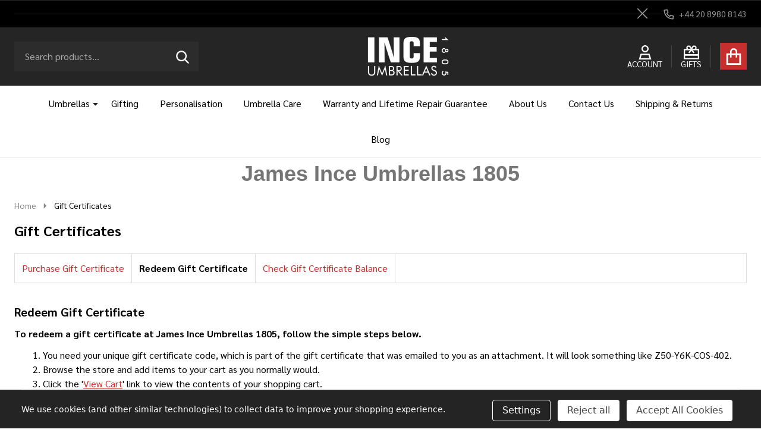

--- FILE ---
content_type: text/html; charset=UTF-8
request_url: https://shop.inceumbrellas.co.uk/giftcertificates.php?action=redeem
body_size: 14441
content:
<!DOCTYPE html>
<html class="no-js" lang="en">
    
    <head>
        <title>Redeem Gift Certificate - James Ince Umbrellas 1805</title>
        <link rel="dns-prefetch preconnect" href="https://cdn11.bigcommerce.com/s-1pt172ldoh" crossorigin><link rel="dns-prefetch preconnect" href="https://fonts.googleapis.com/" crossorigin><link rel="dns-prefetch preconnect" href="https://fonts.gstatic.com/" crossorigin>
        <meta name="keywords" content="James Ince umbrella maker manufacturer"><meta name="description" content="UK maker of quality umbrellas - oldest in the UK."><meta name='platform' content='bigcommerce.stencil' />
                
         

        <link href="https://cdn11.bigcommerce.com/s-1pt172ldoh/product_images/Favicon_UJ_INCE%20UMBRELLAS_2_2048.jpg?t=1614863776" rel="shortcut icon">
        <meta name="viewport" content="width=device-width, initial-scale=1">

        <script nonce="">
            document.documentElement.className = document.documentElement.className.replace('no-js', 'js');
        </script>

        <script nonce="">
    function browserSupportsAllFeatures() {
        return window.Promise
            && window.fetch
            && window.URL
            && window.URLSearchParams
            && window.WeakMap
            // object-fit support
            && ('objectFit' in document.documentElement.style);
    }

    function loadScript(src) {
        var js = document.createElement('script');
        js.src = src;
        js.nonce = '';
        js.onerror = function () {
            console.error('Failed to load polyfill script ' + src);
        };
        document.head.appendChild(js);
    }

    if (!browserSupportsAllFeatures()) {
        loadScript('https://cdn11.bigcommerce.com/s-1pt172ldoh/stencil/9662dac0-8c4e-013e-531f-5eaa469dda74/dist/theme-bundle.polyfills.js');
    }
</script>
<!-- preload polyfill -->
<script nonce="">!function(n){"use strict";n.loadCSS||(n.loadCSS=function(){});var o=loadCSS.relpreload={};if(o.support=function(){var e;try{e=n.document.createElement("link").relList.supports("preload")}catch(t){e=!1}return function(){return e}}(),o.bindMediaToggle=function(t){var e=t.media||"all";function a(){t.addEventListener?t.removeEventListener("load",a):t.attachEvent&&t.detachEvent("onload",a),t.setAttribute("onload",null),t.media=e}t.addEventListener?t.addEventListener("load",a):t.attachEvent&&t.attachEvent("onload",a),setTimeout(function(){t.rel="stylesheet",t.media="only x"}),setTimeout(a,3e3)},o.poly=function(){if(!o.support())for(var t=n.document.getElementsByTagName("link"),e=0;e<t.length;e++){var a=t[e];"preload"!==a.rel||"style"!==a.getAttribute("as")||a.getAttribute("data-loadcss")||(a.setAttribute("data-loadcss",!0),o.bindMediaToggle(a))}},!o.support()){o.poly();var t=n.setInterval(o.poly,500);n.addEventListener?n.addEventListener("load",function(){o.poly(),n.clearInterval(t)}):n.attachEvent&&n.attachEvent("onload",function(){o.poly(),n.clearInterval(t)})}"undefined"!=typeof exports?exports.loadCSS=loadCSS:n.loadCSS=loadCSS}("undefined"!=typeof global?global:this);</script>
        <script nonce="">window.consentManagerTranslations = `{"locale":"en","locales":{"consent_manager.data_collection_warning":"en","consent_manager.accept_all_cookies":"en","consent_manager.gdpr_settings":"en","consent_manager.data_collection_preferences":"en","consent_manager.manage_data_collection_preferences":"en","consent_manager.use_data_by_cookies":"en","consent_manager.data_categories_table":"en","consent_manager.allow":"en","consent_manager.accept":"en","consent_manager.deny":"en","consent_manager.dismiss":"en","consent_manager.reject_all":"en","consent_manager.category":"en","consent_manager.purpose":"en","consent_manager.functional_category":"en","consent_manager.functional_purpose":"en","consent_manager.analytics_category":"en","consent_manager.analytics_purpose":"en","consent_manager.targeting_category":"en","consent_manager.advertising_category":"en","consent_manager.advertising_purpose":"en","consent_manager.essential_category":"en","consent_manager.esential_purpose":"en","consent_manager.yes":"en","consent_manager.no":"en","consent_manager.not_available":"en","consent_manager.cancel":"en","consent_manager.save":"en","consent_manager.back_to_preferences":"en","consent_manager.close_without_changes":"en","consent_manager.unsaved_changes":"en","consent_manager.by_using":"en","consent_manager.agree_on_data_collection":"en","consent_manager.change_preferences":"en","consent_manager.cancel_dialog_title":"en","consent_manager.privacy_policy":"en","consent_manager.allow_category_tracking":"en","consent_manager.disallow_category_tracking":"en"},"translations":{"consent_manager.data_collection_warning":"We use cookies (and other similar technologies) to collect data to improve your shopping experience.","consent_manager.accept_all_cookies":"Accept All Cookies","consent_manager.gdpr_settings":"Settings","consent_manager.data_collection_preferences":"Website Data Collection Preferences","consent_manager.manage_data_collection_preferences":"Manage Website Data Collection Preferences","consent_manager.use_data_by_cookies":" uses data collected by cookies and JavaScript libraries to improve your shopping experience.","consent_manager.data_categories_table":"The table below outlines how we use this data by category. To opt out of a category of data collection, select 'No' and save your preferences.","consent_manager.allow":"Allow","consent_manager.accept":"Accept","consent_manager.deny":"Deny","consent_manager.dismiss":"Dismiss","consent_manager.reject_all":"Reject all","consent_manager.category":"Category","consent_manager.purpose":"Purpose","consent_manager.functional_category":"Functional","consent_manager.functional_purpose":"Enables enhanced functionality, such as videos and live chat. If you do not allow these, then some or all of these functions may not work properly.","consent_manager.analytics_category":"Analytics","consent_manager.analytics_purpose":"Provide statistical information on site usage, e.g., web analytics so we can improve this website over time.","consent_manager.targeting_category":"Targeting","consent_manager.advertising_category":"Advertising","consent_manager.advertising_purpose":"Used to create profiles or personalize content to enhance your shopping experience.","consent_manager.essential_category":"Essential","consent_manager.esential_purpose":"Essential for the site and any requested services to work, but do not perform any additional or secondary function.","consent_manager.yes":"Yes","consent_manager.no":"No","consent_manager.not_available":"N/A","consent_manager.cancel":"Cancel","consent_manager.save":"Save","consent_manager.back_to_preferences":"Back to Preferences","consent_manager.close_without_changes":"You have unsaved changes to your data collection preferences. Are you sure you want to close without saving?","consent_manager.unsaved_changes":"You have unsaved changes","consent_manager.by_using":"By using our website, you're agreeing to our","consent_manager.agree_on_data_collection":"By using our website, you're agreeing to the collection of data as described in our ","consent_manager.change_preferences":"You can change your preferences at any time","consent_manager.cancel_dialog_title":"Are you sure you want to cancel?","consent_manager.privacy_policy":"Privacy Policy","consent_manager.allow_category_tracking":"Allow [CATEGORY_NAME] tracking","consent_manager.disallow_category_tracking":"Disallow [CATEGORY_NAME] tracking"}}`;</script>

        <script nonce="">
            window.lazySizesConfig = window.lazySizesConfig || {};
            window.lazySizesConfig.loadMode = 1;
        </script>
        <script async src="https://cdn11.bigcommerce.com/s-1pt172ldoh/stencil/9662dac0-8c4e-013e-531f-5eaa469dda74/dist/theme-bundle.head_async.js" nonce=""></script>

                <link href="https://fonts.googleapis.com/css?family=Sarabun:400,500,600,700&display=block" rel="stylesheet">
                <script async src="https://cdn11.bigcommerce.com/s-1pt172ldoh/stencil/9662dac0-8c4e-013e-531f-5eaa469dda74/dist/theme-bundle.font.js" nonce=""></script>
            
            <link data-stencil-stylesheet href="https://cdn11.bigcommerce.com/s-1pt172ldoh/stencil/9662dac0-8c4e-013e-531f-5eaa469dda74/css/theme-0430d790-9704-013e-7590-7660cc54c7fb.css" rel="stylesheet">
            <!-- Start Tracking Code for analytics_facebook -->

<script data-bc-cookie-consent="4" type="text/plain">
!function(f,b,e,v,n,t,s){if(f.fbq)return;n=f.fbq=function(){n.callMethod?n.callMethod.apply(n,arguments):n.queue.push(arguments)};if(!f._fbq)f._fbq=n;n.push=n;n.loaded=!0;n.version='2.0';n.queue=[];t=b.createElement(e);t.async=!0;t.src=v;s=b.getElementsByTagName(e)[0];s.parentNode.insertBefore(t,s)}(window,document,'script','https://connect.facebook.net/en_US/fbevents.js');

fbq('set', 'autoConfig', 'false', '836547673554071');
fbq('dataProcessingOptions', []);
fbq('init', '836547673554071', {"external_id":"ad346818-2876-4531-bf4f-83b1f971d97e"});
fbq('set', 'agent', 'bigcommerce', '836547673554071');

function trackEvents() {
    var pathName = window.location.pathname;

    fbq('track', 'PageView', {}, "");

    // Search events start -- only fire if the shopper lands on the /search.php page
    if (pathName.indexOf('/search.php') === 0 && getUrlParameter('search_query')) {
        fbq('track', 'Search', {
            content_type: 'product_group',
            content_ids: [],
            search_string: getUrlParameter('search_query')
        });
    }
    // Search events end

    // Wishlist events start -- only fire if the shopper attempts to add an item to their wishlist
    if (pathName.indexOf('/wishlist.php') === 0 && getUrlParameter('added_product_id')) {
        fbq('track', 'AddToWishlist', {
            content_type: 'product_group',
            content_ids: []
        });
    }
    // Wishlist events end

    // Lead events start -- only fire if the shopper subscribes to newsletter
    if (pathName.indexOf('/subscribe.php') === 0 && getUrlParameter('result') === 'success') {
        fbq('track', 'Lead', {});
    }
    // Lead events end

    // Registration events start -- only fire if the shopper registers an account
    if (pathName.indexOf('/login.php') === 0 && getUrlParameter('action') === 'account_created') {
        fbq('track', 'CompleteRegistration', {}, "");
    }
    // Registration events end

    

    function getUrlParameter(name) {
        var cleanName = name.replace(/[\[]/, '\[').replace(/[\]]/, '\]');
        var regex = new RegExp('[\?&]' + cleanName + '=([^&#]*)');
        var results = regex.exec(window.location.search);
        return results === null ? '' : decodeURIComponent(results[1].replace(/\+/g, ' '));
    }
}

if (window.addEventListener) {
    window.addEventListener("load", trackEvents, false)
}
</script>
<noscript><img height="1" width="1" style="display:none" alt="null" src="https://www.facebook.com/tr?id=836547673554071&ev=PageView&noscript=1&a=plbigcommerce1.2&eid="/></noscript>

<!-- End Tracking Code for analytics_facebook -->

<!-- Start Tracking Code for analytics_siteverification -->

<!-- Global site tag (gtag.js) - Google Analytics -->
<script async src="https://www.googletagmanager.com/gtag/js?id=G-DXFL40LX9W"></script>
<script>
  window.dataLayer = window.dataLayer || [];
  function gtag(){dataLayer.push(arguments);}
  gtag('js', new Date());

  gtag('config', 'G-DXFL40LX9W');
</script>


<!-- End Tracking Code for analytics_siteverification -->


<script type="text/javascript" src="https://checkout-sdk.bigcommerce.com/v1/loader.js" defer></script>
<script>window.consentManagerStoreConfig = function () { return {"storeName":"James Ince Umbrellas 1805","privacyPolicyUrl":"","writeKey":null,"improvedConsentManagerEnabled":true,"AlwaysIncludeScriptsWithConsentTag":true}; };</script>
<script type="text/javascript" src="https://cdn11.bigcommerce.com/shared/js/bodl-consent-32a446f5a681a22e8af09a4ab8f4e4b6deda6487.js" integrity="sha256-uitfaufFdsW9ELiQEkeOgsYedtr3BuhVvA4WaPhIZZY=" crossorigin="anonymous" defer></script>
<script type="text/javascript" src="https://cdn11.bigcommerce.com/shared/js/storefront/consent-manager-config-3013a89bb0485f417056882e3b5cf19e6588b7ba.js" defer></script>
<script type="text/javascript" src="https://cdn11.bigcommerce.com/shared/js/storefront/consent-manager-08633fe15aba542118c03f6d45457262fa9fac88.js" defer></script>
<script type="text/javascript">
var BCData = {};
</script>

<script nonce="{{nonce}}">
(function () {
    var xmlHttp = new XMLHttpRequest();

    xmlHttp.open('POST', 'https://bes.gcp.data.bigcommerce.com/nobot');
    xmlHttp.setRequestHeader('Content-Type', 'application/json');
    xmlHttp.send('{"store_id":"1001544274","timezone_offset":"1.0","timestamp":"2025-11-03T04:17:24.50040400Z","visit_id":"adb20313-1144-4d6d-943d-d28678d187f6","channel_id":1}');
})();
</script>

        



        
        

        <!-- snippet location htmlhead -->

         
    </head>
    <body class="csscolumns supermarket-layout--fullwidth
        
        supermarket-pageType--giftcertificates-redeem
        supermarket-page--pages-gift-certificate-redeem
        
        
        
        
        
        
        
        
        _product-card-has-custom-field
        _product-card-has-swatches
        
        " id="topOfPage">

        <!-- snippet location header -->

        <svg data-src="https://cdn11.bigcommerce.com/s-1pt172ldoh/stencil/9662dac0-8c4e-013e-531f-5eaa469dda74/img/icon-sprite.svg" class="icons-svg-sprite"></svg>

        <div class="banners-wrapper _top-carousel-global" id="banners-carousel">
    <div class="banners--global">
        <div data-content-region="top_banner_carousel--global"></div>
    </div>
    <button class="banners-close">
        <span class="_close"><span class="is-srOnly">Close</span><svg class="icon"><use href="#icon-close2"></use></svg></span>
    </button>
</div>
<header id="dinosaur_header" class="header" role="banner"  data-sticky-header>
        <div class="beautify__topHeader">
            <div class="container">
                <div class="_announce _announce-title">
                    <div data-content-region="header_top_title--global"></div>
                </div>
                <div class="_announce banners-wrapper" id="banners-carousel-center">
                    <div data-content-region="header_top_announcement--global"></div>
                    <button class="banners-close">
                        <span class="_close"><span class="is-srOnly">Close</span><svg class="icon"><use href="#icon-close2"></use></svg></span>
                    </button>
                </div>
                
<div class="kitchenary__navUser-account" id="dinosaur_nav_user_1">
            <div class="_phone">
                <a href="tel:+44 20 8980 8143" title="Call Us: +44 20 8980 8143">
                    <svg class="icon"><use href="#icon-phone2" /></svg>
                    <span class="_label">+44 20 8980 8143</span>
                </a>
            </div>
</div>            </div>
        </div>
    <div class="beautify__mainHeader _hasImg _center">
        <div class="container">
            <div data-content-region="header_navuser_top--global"></div>
        </div>
        <div class="container">
                <ul class="navUser-section" id="dinosaur_nav_user_2">
        <li class="header-logo _isImg">
    <a href="https://shop.inceumbrellas.co.uk/" data-instantload='{"page":"home"}'>
            <div class="header-logo-image-container">
                <img class="header-logo-image" src="https://cdn11.bigcommerce.com/s-1pt172ldoh/images/stencil/244x66/logo_ince_umbrella_caps_white_transparent_background_1614863890__09394.original.png" srcset="https://cdn11.bigcommerce.com/s-1pt172ldoh/images/stencil/244x66/logo_ince_umbrella_caps_white_transparent_background_1614863890__09394.original.png 1x, https://cdn11.bigcommerce.com/s-1pt172ldoh/images/stencil/488w/logo_ince_umbrella_caps_white_transparent_background_1614863890__09394.original.png 2x" alt="James Ince Umbrellas 1805" title="James Ince Umbrellas 1805">
            </div>
</a>
</li>
            <li class="navUser-item navUser-item--phone u-hideDesktop">
                <a class="navUser-action" href="tel:+44 20 8980 8143" title="Call Us: +44 20 8980 8143">
                    <svg class="icon"><use href="#icon-phone2" /></svg>
                    <span class="_label">Call Us<span class="_phoneNumber">+44 20 8980 8143</span></span>
                </a>
            </li>
    <li class="navUser-item navUser-item--account">
        <a id="login-dropdown-navLeft" data-toggle="login-popup" class="navUser-action navUser-action--account login-dropdown--popup" href="/login.php" title="Account">
            <svg class="icon"><use href="#icon-account" /></svg>
            <span class="_label">Account</span>
        </a>
        <div id="login-popup" class="login-popup general-account " aria-hidden="true">
            <a href="#" class="button-close u-hideDesktop" id="close-popup-login" data-toggle="login-popup">
    <svg class="icon"><use href="#icon-close"/></svg>
    <span class="sr-only">Close</span>
</a>
        <a href="/login.php?action=create_account" class="button-login button button--default">
            Create Account
        </a>
        <div class="border-or">
            <span>Or</span>
        </div>
    <h4 class="heading">Sign in</h4>
    <form class="account-form form" action="/login.php?action=check_login" method="post" data-login-form>
        
        
        <div class="form-field">
            <label class="form-label is-srOnly" for="login_email_popup">Email Address:</label>
            <input class="form-input" name="login_email" id="login_email_popup" type="email" placeholder="Enter your email">
        </div>
        <div class="form-field">
            <label class="form-label is-srOnly" for="login_pass_popup">Password:</label>
            <input class="form-input" name="login_pass" id="login_pass_popup" type="password" autocomplete="off" placeholder="Enter your password">
        </div>
        <div class="form-actions">
            <input type="submit" class="button button--small button--default button--submit" value="Sign in">
            <a class="forgot-password" href="/login.php?action=reset_password">Forgot your password?</a>
        </div>
    </form>
        </div>
        <div class="previewLogin-overlay" id="popup-overlay"></div>
    </li>
        <li class="navUser-item navPages-item--page navUser-item--giftCert">
            <a class="navUser-action navUser-action--giftCert" href="/giftcertificates.php" title="GIFTS">
                <svg class="icon"><use href="#icon-gift-certificate"></use></svg>
                <span class="_label">GIFTS</span>
            </a>
        </li>
    <li class="navUser-item navUser-item--cart">
        <a
        data-cart-preview
        data-toggle="cart-preview-dropdown"
        href="/cart.php"
        title="Cart"
        class="navUser-action navUser-action--cart _cart-btnToggle">
            <div class="_cart-icon">
                <svg class="icon"><use href="#icon-cart" /></svg>
            </div>
            <span class="_total-cart">
                <span data-cart-preview-price class="_total-price-nav"></span>
                <span class="_total-items">
                    <span class="countPill cart-quantity"></span><span class="cart-quantity-label">
                        <span class="_single-item">item</span>
                        <span class="_plural-item">items</span>
                    </span>
                </span>
            </span>
        </a>
    </li>
</ul>
                <a href="#" class="mobileMenu-toggle" data-mobile-menu-toggle="menu">
                    <span class="mobileMenu-toggleIcon"><span class="_icon"></span></span>
                    <span class="_label sr-only">Menu</span>
                </a>
                <div class="_searchBar" data-quick-search-bar>
    <div class="beautify__quickSearch is-open" data-prevent-quick-search-close>
    <!-- snippet location forms_search -->
    <form class="form" action="/search.php">
        <fieldset class="form-fieldset">
            <div class="form-field">
                <label class="is-srOnly" for="search_query">Search</label>
                <div class="form-prefixPostfix">
                    <input class="form-input" data-search-quick name="search_query" id="search_query" data-error-message="Search field cannot be empty." placeholder="Search products..." autocomplete="off">
                    <button type="submit" class="button _submit"><svg class="icon"><use href="#icon-ih-search"></use></svg><span class="is-srOnly">Search</span></button>
                    <button type="button" class="button _close" data-quick-search-close><svg class="icon"><use href="#icon-close"></use></svg><span class="sr-only">Close</span></button>
                </div>
            </div>
        </fieldset>
    </form>
</div>
</div>                    </div>
        <div class="container">
            <div data-content-region="header_navuser_bottom--global"></div>
        </div>
    </div>

    <div class="navPages-container" id="menu" data-menu>
        <div class="container" id="bf-fix-menu-mobile">
            <nav class="navPages _hasMegamenu _hasWidgets">
    <ul class="navPages-list">

                    <li class="navPages-item navPages-item--id-25">
                        <a class="navPages-action has-subMenu u-hideMobile u-hideTablet " href="https://shop.inceumbrellas.co.uk/umbrellas/"
    href="https://shop.inceumbrellas.co.uk/umbrellas/"
    data-instantload
    
>Umbrellas</a>
<a class="navPages-action-toggle" href="#" data-collapsible="navPages-25">
    <span>Umbrellas</span>
    <span class="_more"><span class="is-srOnly">More</span><svg class="icon"><use href="#icon-add"></use></svg></span>
    <span class="_less"><span class="is-srOnly">Back</span><svg class="icon"><use href="#icon-remove"></use></svg></span>
</a>
<a class="navPages-action-toggle-desktop" href="#" data-collapsible="navPages-25" title="More"><svg class="icon"><use href="#icon-caret-down"></use></svg></a>
<div class="navPage-subMenu
    " id="navPages-25">
        <div class="navPage-subMenu-top">
            <div data-content-region="navPages_25_top--global"></div>
        </div>
    <div class="navPage-subMenu-middle">
            <div data-content-region="navPages_25_left--global"></div>
        <ul class="navPage-subMenu-list">
                <!-- 0 -->
                <li class="navPage-subMenu-item">
                    <div data-content-region="navPages_31_top--global"></div>
                        <a class="navPage-subMenu-action" href="https://shop.inceumbrellas.co.uk/umbrellas/beechwoods/" data-instantload >
                            <span>Beechwoods </span>
                        </a>
                        <div data-content-region="navPages_31_bottom--global"></div>
                </li>
                <!-- 1 -->
                <li class="navPage-subMenu-item">
                    <div data-content-region="navPages_33_top--global"></div>
                        <a
                            class="navPage-subMenu-action has-subMenu"
                            href="https://shop.inceumbrellas.co.uk/umbrellas/sustainable-plastic-free/"
                            data-instantload
                            
                            >
                                <span>Sustainable &amp; Plastic Free</span>
                        </a>
                        <a href="#" class="_hideToggleFirst u-hidden"></a>
                        <a class="navPages-action-toggle" href="#"
                            data-collapsible="navPages-33">
                            <span>Sustainable &amp; Plastic Free</span>
                            <span class="_more"><span class="is-srOnly">More</span><svg class="icon"><use href="#icon-arrow-right"></use></svg></span>
                            <span class="_less"><span class="is-srOnly">Close</span><svg class="icon"><use href="#icon-arrow-left"></use></svg></span>
                        </a>
                        <a class="navPages-action-toggle-desktop" tabindex="0" href="#" data-collapsible="navPages-33" title="More">
                                <svg class="icon"><use href="#icon-caret-down"></use></svg>
                        </a>
                        <ul class="navPage-childList" id="navPages-33">
                                <!-- 2 -->
                                <li class="navPage-childList-item">
                                        <a class="navPage-childList-action" data-instantload href="https://shop.inceumbrellas.co.uk/umbrellas/sustainable-plastic-free/sustainable-beechwood-umbrellas/" >Sustainable Beechwood Umbrellas</a>
                                </li>
                                <!-- 3 -->
                                <li class="navPage-childList-item">
                                        <a class="navPage-childList-action" data-instantload href="https://shop.inceumbrellas.co.uk/umbrellas/sustainable-plastic-free/sustainable-solid-stick-fsc/" >Sustainable Solid Sticks</a>
                                </li>
                            <li class="navPage-childList-item u-hideDesktop">
                                <a href="https://shop.inceumbrellas.co.uk/umbrellas/sustainable-plastic-free/" class="navPage-childList-action">All Products</a>
                            </li>
                            <a href="#" class="_hideToggle u-hideDesktop"></a>
                        </ul>
                        <div data-content-region="navPages_33_bottom--global"></div>
                </li>
                <!-- 4 -->
                <li class="navPage-subMenu-item">
                    <div data-content-region="navPages_29_top--global"></div>
                        <a class="navPage-subMenu-action" href="https://shop.inceumbrellas.co.uk/umbrellas/designer-collection/" data-instantload >
                            <span>Designer Collection</span>
                        </a>
                        <div data-content-region="navPages_29_bottom--global"></div>
                </li>
                <!-- 5 -->
                <li class="navPage-subMenu-item">
                    <div data-content-region="navPages_27_top--global"></div>
                        <a class="navPage-subMenu-action" href="https://shop.inceumbrellas.co.uk/umbrellas/city-slims/" data-instantload >
                            <span>City Slims</span>
                        </a>
                        <div data-content-region="navPages_27_bottom--global"></div>
                </li>
                <!-- 6 -->
                <li class="navPage-subMenu-item">
                    <div data-content-region="navPages_26_top--global"></div>
                        <a class="navPage-subMenu-action" href="https://shop.inceumbrellas.co.uk/umbrellas/folding-umbrellas/" data-instantload >
                            <span>Folding Umbrellas</span>
                        </a>
                        <div data-content-region="navPages_26_bottom--global"></div>
                </li>
                <!-- 7 -->
                <li class="navPage-subMenu-item">
                    <div data-content-region="navPages_28_top--global"></div>
                        <a class="navPage-subMenu-action" href="https://shop.inceumbrellas.co.uk/umbrellas/golf-sport/" data-instantload >
                            <span>Golf &amp; Sport</span>
                        </a>
                        <div data-content-region="navPages_28_bottom--global"></div>
                </li>
                <!-- 8 -->
                <li class="navPage-subMenu-item">
                    <div data-content-region="navPages_32_top--global"></div>
                        <a class="navPage-subMenu-action" href="https://shop.inceumbrellas.co.uk/umbrellas/ladies/" data-instantload >
                            <span>Ladies</span>
                        </a>
                        <div data-content-region="navPages_32_bottom--global"></div>
                </li>
                <!-- 9 -->
                <li class="navPage-subMenu-item">
                    <div data-content-region="navPages_30_top--global"></div>
                        <a class="navPage-subMenu-action" href="https://shop.inceumbrellas.co.uk/umbrellas/solid-stick/" data-instantload >
                            <span>Solid Stick</span>
                        </a>
                        <div data-content-region="navPages_30_bottom--global"></div>
                </li>
            <li class="navPage-subMenu-item u-hideDesktop">
                <a href="https://shop.inceumbrellas.co.uk/umbrellas/" class="navPage-subMenu-action">
                    <span>All Products</span>
                </a>
            </li>
        </ul>
            <div data-content-region="navPages_25_right--global"></div>
    </div>
        <div class="navPage-subMenu-bottom">
            <div data-content-region="navPages_25_bottom--global"></div>
        </div>
</div>
                    </li>
            
            <li class="border-separation--top u-hideDesktop"></li>
            
                    <li class="navPages-item navPages-item--page">
                        <a class="navPages-action" href="https://shop.inceumbrellas.co.uk/gifting/" data-instantload data-current-category>Gifting</a>
                    </li>
                    <li class="navPages-item navPages-item--page">
                        <a class="navPages-action" href="https://shop.inceumbrellas.co.uk/personalisation/" data-instantload data-current-category>Personalisation</a>
                    </li>
                    <li class="navPages-item navPages-item--page">
                        <a class="navPages-action" href="https://shop.inceumbrellas.co.uk/umbrella-care/" data-instantload data-current-category>Umbrella Care</a>
                    </li>
                    <li class="navPages-item navPages-item--page">
                        <a class="navPages-action" href="https://shop.inceumbrellas.co.uk/warranty-and-lifetime-repair-guarantee/" data-instantload data-current-category>Warranty and Lifetime  Repair Guarantee</a>
                    </li>
                    <li class="navPages-item navPages-item--page">
                        <a class="navPages-action" href="https://shop.inceumbrellas.co.uk/about-us/" data-instantload data-current-category>About Us</a>
                    </li>
                    <li class="navPages-item navPages-item--page">
                        <a class="navPages-action" href="https://shop.inceumbrellas.co.uk/contact-us/" data-instantload data-current-category>Contact Us</a>
                    </li>
                    <li class="navPages-item navPages-item--page">
                        <a class="navPages-action" href="https://shop.inceumbrellas.co.uk/shipping-returns/" data-instantload data-current-category>Shipping &amp; Returns</a>
                    </li>
                    <li class="navPages-item navPages-item--page">
                        <a class="navPages-action" href="https://shop.inceumbrellas.co.uk/blog/" data-instantload data-current-category>Blog</a>
                    </li>
            <li class="navPages-item u-hideDesktop">
                <a class="navPages-action" href="/giftcertificates.php">Gift Certificates</a>
            </li>
    </ul>

    <ul class="navPages-list navPages-list--user u-hidden">

            <li class="navPages-item u-hidden">
                <a class="navPages-action" href="tel:+44 20 8980 8143">Call Us: +44 20 8980 8143</a>
            </li>

    </ul>
</nav>


        </div>
    </div>
    <div class="headerMenu-overlay"></div>
</header>
<div class="previewCart-overlay"></div>
<div class="dropdown-menu" id="cart-preview-dropdown" aria-hidden="true"></div>

<div class="dropdown dropdown--quickSearch" id="quickSearch" aria-hidden="true" tabindex="-1" data-prevent-quick-search-close>
    <div class="quickSearchSuggestions">
        <div class="_popular" data-papathemes-search-popular=" folding umbrella; solid stick umbrella; city slim umbrella">
            <div class="container">
                <div class="_heading">Popular Search</div>
                <button type="button" class="button button--small button--link is-open" data-collapsible="quickSearch-popular-list" aria-expanded="true">
                    <span class="switch">
                        <input id="switch-rounded" type="checkbox" />
                        <label for="switch-rounded"></label>
                    </span>
                </button>
                <ul id="quickSearch-popular-list" class="is-open" aria-hidden="false"></ul>
            </div>
        </div>
        <div class="_recent" data-papathemes-search-history style="display: none;">
            <div class="container">
                <div class="_heading">Your Search History</div>
                <button type="button" class="button button--small button--link is-open" data-papathemes-delete-search-history>
                    <span class="on"><svg class="icon"><use xlink:href="#icon-recycle"></use></svg></span>
                </button>
                <ul id="quickSearch-recently-list"></ul>
            </div>
        </div>
    </div>
    <div class="_resultSearch">
        <div class="container">
            <section class="quickSearchResults" data-bind="html: results"></section>
        </div>
    </div>
</div>
<div class="papathemes-overlay"></div>

<div data-content-region="header_bottom--global"><div data-layout-id="18e1b9f2-dc8c-4bcc-86bf-b166b13b6947">       <div data-sub-layout-container="912137db-a742-4249-a07c-c35416eb79da" data-layout-name="Layout">
    <style data-container-styling="912137db-a742-4249-a07c-c35416eb79da">
        [data-sub-layout-container="912137db-a742-4249-a07c-c35416eb79da"] {
            box-sizing: border-box;
            display: flex;
            flex-wrap: wrap;
            z-index: 0;
            position: relative;
            height: ;
            padding-top: 0px;
            padding-right: 0px;
            padding-bottom: 0px;
            padding-left: 0px;
            margin-top: 0px;
            margin-right: 0px;
            margin-bottom: 0px;
            margin-left: 0px;
            border-width: 0px;
            border-style: solid;
            border-color: #333333;
        }

        [data-sub-layout-container="912137db-a742-4249-a07c-c35416eb79da"]:after {
            display: block;
            position: absolute;
            top: 0;
            left: 0;
            bottom: 0;
            right: 0;
            background-size: cover;
            z-index: auto;
        }
    </style>

    <div data-sub-layout="200dbe57-53ca-4428-9cd2-914c6e704fcd">
        <style data-column-styling="200dbe57-53ca-4428-9cd2-914c6e704fcd">
            [data-sub-layout="200dbe57-53ca-4428-9cd2-914c6e704fcd"] {
                display: flex;
                flex-direction: column;
                box-sizing: border-box;
                flex-basis: 100%;
                max-width: 100%;
                z-index: 0;
                position: relative;
                height: ;
                padding-top: 0px;
                padding-right: 10.5px;
                padding-bottom: 0px;
                padding-left: 10.5px;
                margin-top: 0px;
                margin-right: 0px;
                margin-bottom: 0px;
                margin-left: 0px;
                border-width: 0px;
                border-style: solid;
                border-color: #333333;
                justify-content: center;
            }
            [data-sub-layout="200dbe57-53ca-4428-9cd2-914c6e704fcd"]:after {
                display: block;
                position: absolute;
                top: 0;
                left: 0;
                bottom: 0;
                right: 0;
                background-size: cover;
                z-index: auto;
            }
            @media only screen and (max-width: 700px) {
                [data-sub-layout="200dbe57-53ca-4428-9cd2-914c6e704fcd"] {
                    flex-basis: 100%;
                    max-width: 100%;
                }
            }
        </style>
        <div data-widget-id="7fed25c0-a68e-4bc1-8e05-418785a61950" data-placement-id="1e451bbb-fa9a-4fb0-9e04-f2297cf465e4" data-placement-status="ACTIVE"><style>
    .sd-simple-text-7fed25c0-a68e-4bc1-8e05-418785a61950 {
      padding-top: 0px;
      padding-right: 0px;
      padding-bottom: 0px;
      padding-left: 0px;

      margin-top: 0px;
      margin-right: 0px;
      margin-bottom: 0px;
      margin-left: 0px;

    }

    .sd-simple-text-7fed25c0-a68e-4bc1-8e05-418785a61950 * {
      margin: 0;
      padding: 0;

        color: rgba(117,117,117,1);
        font-family: Arial, sans-serif;
        font-weight: 700;
        font-size: 36px;
        min-height: 36px;

    }

    .sd-simple-text-7fed25c0-a68e-4bc1-8e05-418785a61950 {
        text-align: center;
    }

    #sd-simple-text-editable-7fed25c0-a68e-4bc1-8e05-418785a61950 {
      min-width: 14px;
      line-height: 1.5;
      display: inline-block;
    }

    #sd-simple-text-editable-7fed25c0-a68e-4bc1-8e05-418785a61950[data-edit-mode="true"]:hover,
    #sd-simple-text-editable-7fed25c0-a68e-4bc1-8e05-418785a61950[data-edit-mode="true"]:active,
    #sd-simple-text-editable-7fed25c0-a68e-4bc1-8e05-418785a61950[data-edit-mode="true"]:focus {
      outline: 1px dashed #3C64F4;
    }

    #sd-simple-text-editable-7fed25c0-a68e-4bc1-8e05-418785a61950 strong,
    #sd-simple-text-editable-7fed25c0-a68e-4bc1-8e05-418785a61950 strong * {
      font-weight: bold;
    }
</style>

<div class="sd-simple-text-7fed25c0-a68e-4bc1-8e05-418785a61950 ">
  <div id="sd-simple-text-editable-7fed25c0-a68e-4bc1-8e05-418785a61950" data-edit-mode="">
    James Ince Umbrellas 1805
  </div>
</div>

</div>
    </div>
</div>

</div></div>
<div data-content-region="header_bottom"></div>        <div class="body" data-currency-code="GBP">
         
        <div class="container">
            <div class="page">


    <div class="page-content page-content--centered">
        <ul class="breadcrumbs">
            <li class="breadcrumb ">
                <a data-instantload href="https://shop.inceumbrellas.co.uk/" class="breadcrumb-label">
                        Home

                    <span>Home</span>
                </a>
            </li>
            <li class="breadcrumb is-active">
                    <span class="breadcrumb-separator">
                        <svg class="icon">
                            <use href="#icon-arrow-breadcrumb"></use>
                        </svg>
                    </span>
                <a data-instantload href="https://shop.inceumbrellas.co.uk/giftcertificates.php?action=redeem" class="breadcrumb-label">
                    <span>Gift Certificates</span>
                </a>
            </li>
</ul>

<script type="application/ld+json" nonce="">
{
    "@context": "https://schema.org",
    "@type": "BreadcrumbList",
    "itemListElement":
    [
        {
            "@type": "ListItem",
            "position": 1,
            "item": {
                "@id": "https://shop.inceumbrellas.co.uk/",
                "name": "Home"
            }
        },
        {
            "@type": "ListItem",
            "position": 2,
            "item": {
                "@id": "https://shop.inceumbrellas.co.uk/giftcertificates.php?action=redeem",
                "name": "Gift Certificates"
            }
        }
    ]
}
</script>
        <h1 class="page-heading mb-single">Gift Certificates</h1>
        <nav class="navBar navBar--sub">
    <ul class="navBar-section account-navigation">
            <li class="navBar-item">
                <a class="navBar-action" href="/giftcertificates.php">
                    Purchase Gift Certificate
                </a>
            </li>
            <li class="navBar-item is-active">
                Redeem Gift Certificate
            </li>
            <li class="navBar-item">
                <a class="navBar-action" href="/giftcertificates.php?action=balance">
                    Check Gift Certificate Balance
                </a>
            </li>
    </ul>
</nav>

        <main class="gift_certificate_redeem">    
			<h3>Redeem Gift Certificate</h3>
			<p><strong>To redeem a gift certificate at James Ince Umbrellas 1805, follow the simple steps below.</strong></p>
			<ol>
			    <li>You need your unique gift certificate code, which is part of the gift certificate that was emailed to you as an attachment. It will look something like Z50-Y6K-COS-402.</li>
			    <li>Browse the store and add items to your cart as you normally would.</li>
			    <li>Click the '<a href="/cart.php">View Cart</a>' link to view the contents of your shopping cart.</li>
			    <li>Type your gift certificate code in to the &#x27;Redeem Gift Certificate&#x27; box and click &#x27;Go&#x27;.</li>
			</ol>
        </main>
    </div>

</div>

        </div>
         


    <div id="modal" class="modal" data-reveal data-prevent-quick-search-close>
    <a href="#" class="modal-close" aria-label="Close" role="button">
        <svg class="icon"><use href="#icon-close" /></svg>
    </a>
    <div class="modal-content"></div>
    <div class="loadingOverlay"></div>
</div>

<div id="previewModal" class="modal modal--large" data-reveal>
    <a href="#" class="modal-close" aria-label="Close" role="button">
        <svg class="icon"><use href="#icon-close" /></svg>
    </a>
    <div class="modal-content"></div>
    <div class="loadingOverlay"></div>
</div>

<div id="popupModal" class="modal modal--large" data-reveal>
    <a href="#" class="modal-close" aria-label="Close" role="button">
        <svg class="icon"><use href="#icon-close" /></svg>
    </a>
    <div class="modal-content"></div>
    <div class="loadingOverlay"></div>
</div>

<div class="micromodal-slide blog-post-popup" id="blogPostModal" aria-hidden="true">
    <div class="modal__overlay" tabindex="-1" data-micromodal-close>
        <span class="loader"></span>
        <div class="modal__container" role="dialog" aria-modal="true" aria-labelledby="modal-1-title">
            <header class="modal__header">
                <button class="modal__close" aria-label="Close modal" data-micromodal-close></button>
            </header>
            <main class="modal__body">
            </main>
        </div>
    </div>
</div>
    <div id="alert-modal" class="modal modal--alert modal--small" data-reveal data-prevent-quick-search-close>
    <div class="swal2-icon swal2-error swal2-icon-show"><span class="swal2-x-mark"><span class="swal2-x-mark-line-left"></span><span class="swal2-x-mark-line-right"></span></span></div>

    <div class="modal-content"></div>

    <div class="button-container"><button type="button" class="confirm button" data-reveal-close>OK</button></div>
</div>
</div>

<div class="scrollToTop">
    <a href="#topOfPage" class="button button--white u-hiddenVisually" id="scrollToTopFloatingButton" title="Top of Page">
        <svg class="icon"><use href="#icon-keyboard-arrow-up"></use></svg>
    </a>
</div>
        
<div data-content-region="footer_before"></div>
<div data-content-region="footer_before--global"></div>

<footer class="footer" role="contentinfo">
    <h2 class="is-srOnly">Footer Start</h2>

    <div data-content-region="footer_top--global"></div>
    <section class="footer-info">
        <div class="container ">
            <div class="footer-info--list">
                    <article class="footer-info--contact-us">
                            <h3 class="footer-info-heading">
                                CONTACT US
                            </h3>
                        <div class="footer-info--item">
                            <svg class="icon">
                                <use href="#icon-location"></use>
                            </svg>
                            34 Wyke Road
Fish island
London
E3 2XB
                        </div>
                            <div class="footer-info--item">
                                <a  href="tel:+44 20 8980 8143" title="Call Us: +44 20 8980 8143">
                                    <svg class="icon">
                                        <use href="#icon-phone3"></use>
                                    </svg>
                                    +44 20 8980 8143
                                </a>
                            </div>
                            <div class="footer-info--item">
                                <a href=mailto:hello@inceumbrellas.com title="hello@inceumbrellas.com">
                                    <svg class="icon">
                                        <use href="#icon-email"></use>
                                    </svg>
                                    hello@inceumbrellas.com
                                </a>
                            </div>
                                <ul class="socialLinks--alt socialLinks ">
                <li class="socialLinks-item">
                    <a class="icon icon--instagram" href="https://instagram.com/InceUmbrellas" target="_blank" rel="noopener" title="Instagram">
                        <span class="aria-description--hidden">Instagram</span>
                        <svg><use href="#icon-instagram" /></svg>
                    </a>
                </li>
                <li class="socialLinks-item">
                    <a class="icon icon--twitter" href="https://twitter.com/InceUmbrellas" target="_blank" rel="noopener" title="X">
                        <span class="aria-description--hidden">X</span>
                        <svg><use href="#icon-x" /></svg>
                    </a>
                </li>
                <li class="socialLinks-item">
                    <a class="icon icon--facebook" href="https://facebook.com/James.InceUmbrellas" target="_blank" rel="noopener" title="Facebook">
                        <span class="aria-description--hidden">Facebook</span>
                        <svg><use href="#icon-facebook" /></svg>
                    </a>
                </li>
                <li class="socialLinks-item">
                    <a class="icon icon--pinterest" href="https://www.pinterest.co.uk/ince0058" target="_blank" rel="noopener" title="Pinterest">
                        <span class="aria-description--hidden">Pinterest</span>
                        <svg><use href="#icon-pinterest" /></svg>
                    </a>
                </li>
                <li class="socialLinks-item">
                    <a class="icon icon--youtube" href="https://www.youtube.com/channel/UCYgo_sfqx8zaMwTp5d9BNBA" target="_blank" rel="noopener" title="Youtube">
                        <span class="aria-description--hidden">Youtube</span>
                        <svg><use href="#icon-youtube" /></svg>
                    </a>
                </li>
    </ul>
                        <div data-content-region="footer_contact--global"></div>
                    </article>

                <div class="footer-info--wrapper">

                        <article class="footer-info--col" data-dinosaur-footer-collapsible>
                                <h3 class="footer-info-heading">
                                    <a href="#" aria-expanded="false" data-dinosaur-footer-collapsible-handler>
                                        NAVIGATE
                                        <span class="footer-info--toggle u-hideDesktop">
    <svg class="icon" data-close>
        <use href="#icon-minus"></use>
    </svg>
    <svg class="icon is-open" data-open>
        <use href="#icon-add"></use>
    </svg>
</span>
                                    </a>
                                </h3>
                            <div class="_wrapper " aria-hidden="true" data-dinosaur-footer-collapsible-content>
                                    <ul class="footer-info-list">
                                            <li>
                                                <a href="https://shop.inceumbrellas.co.uk/gifting/">Gifting</a>
                                            </li>
                                            <li>
                                                <a href="https://shop.inceumbrellas.co.uk/personalisation/">Personalisation</a>
                                            </li>
                                            <li>
                                                <a href="https://shop.inceumbrellas.co.uk/umbrella-care/">Umbrella Care</a>
                                            </li>
                                            <li>
                                                <a href="https://shop.inceumbrellas.co.uk/warranty-and-lifetime-repair-guarantee/">Warranty and Lifetime  Repair Guarantee</a>
                                            </li>
                                            <li>
                                                <a href="https://shop.inceumbrellas.co.uk/about-us/">About Us</a>
                                            </li>
                                            <li>
                                                <a href="https://shop.inceumbrellas.co.uk/contact-us/">Contact Us</a>
                                            </li>
                                            <li>
                                                <a href="https://shop.inceumbrellas.co.uk/shipping-returns/">Shipping &amp; Returns</a>
                                            </li>
                                            <li>
                                                <a href="https://shop.inceumbrellas.co.uk/blog/">Blog</a>
                                            </li>
                                            <li>
                                                <a href="/sitemap.php">Sitemap</a>
                                            </li>
                                    </ul>
                                <div data-content-region="footer_below_col4--global"></div>
                            </div>
                        </article>

                        <article class="footer-info--col" data-dinosaur-footer-collapsible>
                                <h3 class="footer-info-heading">
                                    <a href="#" aria-expanded="false" data-dinosaur-footer-collapsible-handler>
                                        SHOP
                                        <span class="footer-info--toggle u-hideDesktop">
    <svg class="icon" data-close>
        <use href="#icon-minus"></use>
    </svg>
    <svg class="icon is-open" data-open>
        <use href="#icon-add"></use>
    </svg>
</span>
                                    </a>
                                </h3>
                            <div class="_wrapper " aria-hidden="true" data-dinosaur-footer-collapsible-content>
                                <ul class="footer-info-list">
                                    <li>
                                        <a href="https://shop.inceumbrellas.co.uk/umbrellas/">Umbrellas</a>
                                    </li>
                                </ul>
                                <div data-content-region="footer_below_col2--global"></div>
                            </div>
                        </article>

                        <article class="footer-info--col" data-dinosaur-footer-collapsible>
                            <h3 class="footer-info-heading">
                                <a href="#" aria-expanded="false" data-dinosaur-footer-collapsible-handler>
                                    TOP BRANDS
                                    <span class="footer-info--toggle u-hideDesktop">
    <svg class="icon" data-close>
        <use href="#icon-minus"></use>
    </svg>
    <svg class="icon is-open" data-open>
        <use href="#icon-add"></use>
    </svg>
</span>
                                </a>
                            </h3>
                            <div class="_wrapper " aria-hidden="true" data-dinosaur-footer-collapsible-content>
                                <ul class="footer-info-list">
                                    <li>
                                        <a href="https://shop.inceumbrellas.co.uk/james-ince-sons-umbrellas-ltd/">James Ince &amp; Sons (Umbrellas) Ltd</a>
                                    </li>
                                    <li>
                                        <a href="https://shop.inceumbrellas.co.uk/james-ince-umbrellas-1805/">James Ince Umbrellas 1805</a>
                                    </li>
                                    <li>
                                        <a href="https://shop.inceumbrellas.co.uk/ella-doran/">Ella Doran</a>
                                    </li>
                                    <li><a href="https://shop.inceumbrellas.co.uk/brands/">View All</a></li>
                                </ul>
                                <div data-content-region="footer_below_col3--global"></div>
                            </div>
                        </article>

                </div>

                            <article class="beautify__section  beautify__newsletter">
        <div class="container">
                <h2 class="page-heading">SUBSCRIBE OUR NEWSLETTERS</h2>
            <form class="form" action="/subscribe.php" method="post">
                <fieldset class="form-fieldset">
                    <input type="hidden" name="action" value="subscribe">
                    <input type="hidden" name="nl_first_name" value="bc">
                    <input type="hidden" name="check" value="1">
                    <div class="form-field">
                        <label class="form-label is-srOnly" for="nl_email">Email Address</label>
                        <input class="form-input" id="nl_email" name="nl_email" type="email" value="" placeholder="Enter Your Email">
                        <button class="button button-primary" type="submit" aria-label="Newsletter"><svg class="icon"><use href="#icon-arrow-submit"/></svg></button>
                    </div>
                </fieldset>
            </form>
            <div data-content-region="footer_below_newsletters--global"></div>
        </div>
    </article>
            </div>
        </div>
    </section>
    <div data-content-region="footer_below_columns--global"></div>
    <div class="footer-below">
        <div class="container">
            <div class="footer-copyright">
                <div class="beautify__abovePoweredBy">
                    <div data-content-region="footer_above_powerby--global"></div>
                </div>
                <div class="powered-by">
                    <div class="_col">
                        <p class="powered-by-text _col-copyright-footer">
                            &copy; <span id="copyright_year"></span> James Ince Umbrellas 1805.
                            <script nonce="">
                                document.getElementById("copyright_year").innerHTML = new Date().getFullYear();
                            </script>
                        </p>
                        <p class="powered-by-text _col-powered-by">
                            Powered By
                            <a href="http://bigcommerce.com" rel="nofollow">BigCommerce.</a>
                            Theme Designed By
                            <a href="https://papathemes.com" rel="nofollow">Papathemes.</a>
                        </p>
                        <div data-content-region="footer_powered_by--global"></div>
                    </div>
                    <div data-content-region="footer_copyright--global"></div>
                </div>
            </div>
            <div class="footer-payments">
                
<div class="footer-payment-icons">
        <svg class="footer-payment-icon">
            <use
                href="#icon-logo-venmo">
            </use>
        </svg>
        <svg class="footer-payment-icon">
            <use
                href="#icon-logo-affirm">
            </use>
        </svg>
    <svg class="footer-payment-icon">
        <use
            href="#icon-logo-discover">
        </use>
    </svg>
        <svg class="footer-payment-icon">
            <use
                href="#icon-logo-mastercard">
            </use>
        </svg>
        <svg class="footer-payment-icon">
            <use
                href="#icon-logo-shoppay">
            </use>
        </svg>
        <svg class="footer-payment-icon">
            <use
                href="#icon-logo-american-express">
            </use>
        </svg>
        <svg class="footer-payment-icon">
            <use
                href="#icon-logo-visa">
            </use>
        </svg>
        <svg class="footer-payment-icon">
            <use
                href="#icon-logo-applepay">
            </use>
        </svg>
        <svg class="footer-payment-icon">
            <use
                href="#icon-logo-klarna">
            </use>
        </svg>
        <svg class="footer-payment-icon">
            <use
                href="#icon-logo-googlepay">
            </use>
        </svg>
        <svg class="footer-payment-icon">
            <use
                href="#icon-logo-jcb">
            </use>
        </svg>

        <svg class="footer-payment-icon">
            <use
                href="#icon-logo-stripe">
            </use>
        </svg>
        <svg class="footer-payment-icon">
            <use
                href="#icon-logo-paypal">
            </use>
        </svg>
        <svg class="footer-payment-icon">
            <use
                href="#icon-logo-union">
            </use>
        </svg>
        <svg class="footer-payment-icon">
            <use
                href="#icon-logo-afterpay">
            </use>
        </svg>
        <svg class="footer-payment-icon">
            <use
                href="#icon-logo-amazon">
            </use>
        </svg>
    </div>
        <div data-content-region="footer_payment_icons--global"></div>
                <div class="beautify__footerIcons">
    <div data-content-region="ssl_site_seal--global"></div>
</div>
            </div>
        </div>
    </div>
</footer>
<div data-content-region="footer_bottom--global"></div>


        <script nonce="">window.__webpack_public_path__ = "https://cdn11.bigcommerce.com/s-1pt172ldoh/stencil/9662dac0-8c4e-013e-531f-5eaa469dda74/dist/";</script>
        <script nonce="">window.__webpack_nonce__ = "";</script>
        <script src="https://cdn11.bigcommerce.com/s-1pt172ldoh/stencil/9662dac0-8c4e-013e-531f-5eaa469dda74/dist/theme-bundle.main.js" nonce=""></script>
        <script nonce="">
            window.stencilBootstrap("giftcertificates_redeem", "{\"variant\":\"man\",\"add_to_cart_popup\":\"cart\",\"redirect_cart\":false,\"alsobought_thumbnail_size\":\"240x360\",\"brand_size\":\"273x115\",\"pdp_price_label\":\"\",\"pdp_sale_price_label\":\"\",\"pdp_non_sale_price_label\":\"\",\"pdp_retail_price_label\":\"RRP:\",\"alsobought_checked\":false,\"homepage_show_carousel\":false,\"product_recentviewed_count\":\"6\",\"product_cartsuggested_count\":\"2\",\"product_new_count\":\"4\",\"product_featured_count\":\"8\",\"product_top_count\":\"4\",\"homepage_blog_posts_count\":6,\"sidebar_shop_by_brand\":10,\"productpage_videos_count\":10,\"productpage_reviews_count\":\"10\",\"productpage_related_products_count\":\"\",\"productpage_tabs_desc_fullwidth\":false,\"categorypage_products_per_page\":12,\"brandpage_products_per_page\":12,\"categorypage_search\":\"show\",\"categorypage_search_subs\":true,\"categorypage_layout\":\"left-sidebar\",\"instantload\":false,\"navPages_animation\":\"fade\",\"logo_position\":\"center\",\"show_bulk_order_mode\":true,\"swatch_option_display_type\":\"default\",\"zoom_size\":\"1920x1920\",\"product_size\":\"960x960\",\"product_image_responsive\":true,\"card_show_swatches\":true,\"card_show_variantImg\":true,\"card_show_countdown\":true,\"card_show_priceCall\":true,\"card_swatch_name\":\"Color,Colour,Size\",\"card_custom_fields\":\"__discount|__sale|__card_text\",\"show_rrp\":true,\"price_ranges\":true,\"productgallery_size\":\"600x600\",\"card_show_sku\":false,\"card_show_brand\":false,\"card_show_border\":true,\"card_show_button\":true,\"card_show_qty\":true,\"card_show_compare\":true,\"show_product_quick_view\":true,\"ajax_add_to_cart\":true,\"product_sale_badges\":\"percent\",\"product_sale_label\":\"-\",\"product_custom_badges\":true,\"nl_popup_show\":\"hide\",\"nl_popup_start\":\"5\",\"nl_popup_hide\":\"600\",\"show_quick_search\":true,\"card_textAlign\":\"center\",\"pd_modifier_name\":\"\",\"genericError\":\"Oops! Something went wrong.\",\"urls\":{\"home\":\"https://shop.inceumbrellas.co.uk/\",\"account\":{\"index\":\"/account.php\",\"orders\":{\"all\":\"/account.php?action=order_status\",\"completed\":\"/account.php?action=view_orders\",\"save_new_return\":\"/account.php?action=save_new_return\"},\"update_action\":\"/account.php?action=update_account\",\"returns\":\"/account.php?action=view_returns\",\"addresses\":\"/account.php?action=address_book\",\"inbox\":\"/account.php?action=inbox\",\"send_message\":\"/account.php?action=send_message\",\"add_address\":\"/account.php?action=add_shipping_address\",\"wishlists\":{\"all\":\"/wishlist.php\",\"add\":\"/wishlist.php?action=addwishlist\",\"edit\":\"/wishlist.php?action=editwishlist\",\"delete\":\"/wishlist.php?action=deletewishlist\"},\"details\":\"/account.php?action=account_details\",\"recent_items\":\"/account.php?action=recent_items\",\"payment_methods\":{\"all\":\"/account.php?action=payment_methods\"}},\"brands\":\"https://shop.inceumbrellas.co.uk/brands/\",\"gift_certificate\":{\"purchase\":\"/giftcertificates.php\",\"redeem\":\"/giftcertificates.php?action=redeem\",\"balance\":\"/giftcertificates.php?action=balance\"},\"auth\":{\"login\":\"/login.php\",\"check_login\":\"/login.php?action=check_login\",\"create_account\":\"/login.php?action=create_account\",\"save_new_account\":\"/login.php?action=save_new_account\",\"forgot_password\":\"/login.php?action=reset_password\",\"send_password_email\":\"/login.php?action=send_password_email\",\"save_new_password\":\"/login.php?action=save_new_password\",\"logout\":\"/login.php?action=logout\"},\"product\":{\"post_review\":\"/postreview.php\"},\"cart\":\"/cart.php\",\"checkout\":{\"single_address\":\"/checkout\",\"multiple_address\":\"/checkout.php?action=multiple\"},\"rss\":{\"products\":[]},\"contact_us_submit\":\"/pages.php?action=sendContactForm\",\"search\":\"/search.php\",\"compare\":\"/compare\",\"sitemap\":\"/sitemap.php\",\"subscribe\":{\"action\":\"/subscribe.php\"}},\"secureBaseUrl\":\"https://shop.inceumbrellas.co.uk\",\"cartId\":null,\"template\":\"pages/gift-certificate/redeem\",\"pageType\":\"giftcertificates_redeem\",\"validationDictionaryJSON\":\"{\\\"locale\\\":\\\"en\\\",\\\"locales\\\":{\\\"validation_messages.valid_email\\\":\\\"en\\\",\\\"validation_messages.password\\\":\\\"en\\\",\\\"validation_messages.password_match\\\":\\\"en\\\",\\\"validation_messages.invalid_password\\\":\\\"en\\\",\\\"validation_messages.field_not_blank\\\":\\\"en\\\",\\\"validation_messages.certificate_amount\\\":\\\"en\\\",\\\"validation_messages.certificate_amount_range\\\":\\\"en\\\",\\\"validation_messages.price_min_evaluation\\\":\\\"en\\\",\\\"validation_messages.price_max_evaluation\\\":\\\"en\\\",\\\"validation_messages.price_min_not_entered\\\":\\\"en\\\",\\\"validation_messages.price_max_not_entered\\\":\\\"en\\\",\\\"validation_messages.price_invalid_value\\\":\\\"en\\\",\\\"validation_messages.invalid_gift_certificate\\\":\\\"en\\\"},\\\"translations\\\":{\\\"validation_messages.valid_email\\\":\\\"You must enter a valid email.\\\",\\\"validation_messages.password\\\":\\\"You must enter a password.\\\",\\\"validation_messages.password_match\\\":\\\"Your passwords do not match.\\\",\\\"validation_messages.invalid_password\\\":\\\"Passwords must be at least 7 characters and contain both alphabetic and numeric characters.\\\",\\\"validation_messages.field_not_blank\\\":\\\" field cannot be blank.\\\",\\\"validation_messages.certificate_amount\\\":\\\"You must enter a gift certificate amount.\\\",\\\"validation_messages.certificate_amount_range\\\":\\\"You must enter a certificate amount between [MIN] and [MAX]\\\",\\\"validation_messages.price_min_evaluation\\\":\\\"Min. price must be less than max. price.\\\",\\\"validation_messages.price_max_evaluation\\\":\\\"Min. price must be less than max. price.\\\",\\\"validation_messages.price_min_not_entered\\\":\\\"Min. price is required.\\\",\\\"validation_messages.price_max_not_entered\\\":\\\"Max. price is required.\\\",\\\"validation_messages.price_invalid_value\\\":\\\"Input must be greater than 0.\\\",\\\"validation_messages.invalid_gift_certificate\\\":\\\"Please enter your valid certificate code.\\\"}}\",\"validationFallbackDictionaryJSON\":\"{\\\"locale\\\":\\\"en\\\",\\\"locales\\\":{\\\"validation_fallback_messages.valid_email\\\":\\\"en\\\",\\\"validation_fallback_messages.password\\\":\\\"en\\\",\\\"validation_fallback_messages.password_match\\\":\\\"en\\\",\\\"validation_fallback_messages.invalid_password\\\":\\\"en\\\",\\\"validation_fallback_messages.field_not_blank\\\":\\\"en\\\",\\\"validation_fallback_messages.certificate_amount\\\":\\\"en\\\",\\\"validation_fallback_messages.certificate_amount_range\\\":\\\"en\\\",\\\"validation_fallback_messages.price_min_evaluation\\\":\\\"en\\\",\\\"validation_fallback_messages.price_max_evaluation\\\":\\\"en\\\",\\\"validation_fallback_messages.price_min_not_entered\\\":\\\"en\\\",\\\"validation_fallback_messages.price_max_not_entered\\\":\\\"en\\\",\\\"validation_fallback_messages.price_invalid_value\\\":\\\"en\\\",\\\"validation_fallback_messages.invalid_gift_certificate\\\":\\\"en\\\"},\\\"translations\\\":{\\\"validation_fallback_messages.valid_email\\\":\\\"You must enter a valid email.\\\",\\\"validation_fallback_messages.password\\\":\\\"You must enter a password.\\\",\\\"validation_fallback_messages.password_match\\\":\\\"Your passwords do not match.\\\",\\\"validation_fallback_messages.invalid_password\\\":\\\"Passwords must be at least 7 characters and contain both alphabetic and numeric characters.\\\",\\\"validation_fallback_messages.field_not_blank\\\":\\\" field cannot be blank.\\\",\\\"validation_fallback_messages.certificate_amount\\\":\\\"You must enter a gift certificate amount.\\\",\\\"validation_fallback_messages.certificate_amount_range\\\":\\\"You must enter a certificate amount between [MIN] and [MAX]\\\",\\\"validation_fallback_messages.price_min_evaluation\\\":\\\"Min. price must be less than max. price.\\\",\\\"validation_fallback_messages.price_max_evaluation\\\":\\\"Min. price must be less than max. price.\\\",\\\"validation_fallback_messages.price_min_not_entered\\\":\\\"Min. price is required.\\\",\\\"validation_fallback_messages.price_max_not_entered\\\":\\\"Max. price is required.\\\",\\\"validation_fallback_messages.price_invalid_value\\\":\\\"Input must be greater than 0.\\\",\\\"validation_fallback_messages.invalid_gift_certificate\\\":\\\"Please enter your valid certificate code.\\\"}}\",\"validationDefaultDictionaryJSON\":\"{\\\"locale\\\":\\\"en\\\",\\\"locales\\\":{\\\"validation_default_messages.valid_email\\\":\\\"en\\\",\\\"validation_default_messages.password\\\":\\\"en\\\",\\\"validation_default_messages.password_match\\\":\\\"en\\\",\\\"validation_default_messages.invalid_password\\\":\\\"en\\\",\\\"validation_default_messages.field_not_blank\\\":\\\"en\\\",\\\"validation_default_messages.certificate_amount\\\":\\\"en\\\",\\\"validation_default_messages.certificate_amount_range\\\":\\\"en\\\",\\\"validation_default_messages.price_min_evaluation\\\":\\\"en\\\",\\\"validation_default_messages.price_max_evaluation\\\":\\\"en\\\",\\\"validation_default_messages.price_min_not_entered\\\":\\\"en\\\",\\\"validation_default_messages.price_max_not_entered\\\":\\\"en\\\",\\\"validation_default_messages.price_invalid_value\\\":\\\"en\\\",\\\"validation_default_messages.invalid_gift_certificate\\\":\\\"en\\\"},\\\"translations\\\":{\\\"validation_default_messages.valid_email\\\":\\\"You must enter a valid email.\\\",\\\"validation_default_messages.password\\\":\\\"You must enter a password.\\\",\\\"validation_default_messages.password_match\\\":\\\"Your passwords do not match.\\\",\\\"validation_default_messages.invalid_password\\\":\\\"Passwords must be at least 7 characters and contain both alphabetic and numeric characters.\\\",\\\"validation_default_messages.field_not_blank\\\":\\\"The field cannot be blank.\\\",\\\"validation_default_messages.certificate_amount\\\":\\\"You must enter a gift certificate amount.\\\",\\\"validation_default_messages.certificate_amount_range\\\":\\\"You must enter a certificate amount between [MIN] and [MAX]\\\",\\\"validation_default_messages.price_min_evaluation\\\":\\\"Min. price must be less than max. price.\\\",\\\"validation_default_messages.price_max_evaluation\\\":\\\"Min. price must be less than max. price.\\\",\\\"validation_default_messages.price_min_not_entered\\\":\\\"Min. price is required.\\\",\\\"validation_default_messages.price_max_not_entered\\\":\\\"Max. price is required.\\\",\\\"validation_default_messages.price_invalid_value\\\":\\\"Input must be greater than 0.\\\",\\\"validation_default_messages.invalid_gift_certificate\\\":\\\"Please enter your valid certificate code.\\\"}}\",\"ajaxAddToCartEnterQty\":\"Please enter quantity\",\"bulkOrderEnterQty\":\"Please enter quantity\",\"bulkOrderChooseOptions\":\"Please choose options\",\"txtMinQty\":\"The minimum purchasable quantity is %qty%\",\"txtMaxQty\":\"The maximum purchasable quantity is %qty%\",\"compareAddonLang_compare\":\"Compare\",\"compareAddonLang_quick_view\":\"Quick view\",\"compareAddonLang_remove\":\"Remove\",\"compareAddonLang_clear_all\":\"Clear All\",\"loadingImg\":\"https://cdn11.bigcommerce.com/s-1pt172ldoh/stencil/9662dac0-8c4e-013e-531f-5eaa469dda74/img/loading.svg\",\"money\":{\"currency_token\":\"£\",\"currency_location\":\"left\",\"decimal_token\":\".\",\"decimal_places\":2,\"thousands_token\":\",\"},\"graphQLToken\":\"eyJ0eXAiOiJKV1QiLCJhbGciOiJFUzI1NiJ9.[base64].vvU-AXlDGmVinHEThUNNKIHqN3UD7iJOHjl7gAJjKHlNvSHPLvz9EWs7nMbHIJI6Aj9roHjzoV33QPNg5k29yA\",\"defaultProductImage\":\"https://cdn11.bigcommerce.com/s-1pt172ldoh/stencil/9662dac0-8c4e-013e-531f-5eaa469dda74/img/ProductDefault.svg\",\"defaultBrandImage\":\"https://cdn11.bigcommerce.com/s-1pt172ldoh/stencil/9662dac0-8c4e-013e-531f-5eaa469dda74/img/BrandDefault.svg\",\"txtSelectOne\":\"Please select one\",\"customerRecentlyViewedProductIds\":[],\"customerId\":null,\"currencyCode\":\"GBP\",\"hidePriceFromGuests\":false,\"showProductRating\":false,\"txtPriceWithTax\":\"Inc. VAT\",\"txtPriceWithoutTax\":\"Ex. VAT\",\"txtQuickView\":\"Quick view\",\"txtCompare\":\"Compare\",\"txtChooseOptions\":\"Choose Options\",\"txtPreOrder\":\"Pre-Order\",\"txtAddToCart\":\"Add to Cart\",\"txtSelect\":\"Select\",\"txtQuantity\":\"Quantity:\",\"txtQuantityDecrease\":\"Decrease Quantity of undefined\",\"txtQuantityIncrease\":\"Increase Quantity of undefined\",\"txtUnavailable\":\"Unavailable\",\"txtSoldOut\":\"Out of Stock\",\"txtSaveCoupon\":\"Coupon has been saved\",\"txtCouponEmpty\":\"Please add coupon code for ticket\",\"txtSavedWishlist\":\"Saved the product to your %WISHLIST% wishlist for later and removed the product from the cart\",\"txtChange\":\"Change\",\"shippingCountryErrorMessage\":\"The 'Country' field cannot be blank.\",\"shippingProvinceErrorMessage\":\"The 'State/Province' field cannot be blank.\",\"outOfStockDefaultMessage\":\"Out of Stock\",\"txtSaleCountdownJSON\":\"{\\\"locale\\\":\\\"en\\\",\\\"locales\\\":{\\\"sale_countdown.sale\\\":\\\"en\\\",\\\"sale_countdown.end_in\\\":\\\"en\\\",\\\"sale_countdown.day\\\":\\\"en\\\",\\\"sale_countdown.days\\\":\\\"en\\\",\\\"sale_countdown.hour\\\":\\\"en\\\",\\\"sale_countdown.hours\\\":\\\"en\\\",\\\"sale_countdown.minute\\\":\\\"en\\\",\\\"sale_countdown.minutes\\\":\\\"en\\\",\\\"sale_countdown.second\\\":\\\"en\\\",\\\"sale_countdown.seconds\\\":\\\"en\\\"},\\\"translations\\\":{\\\"sale_countdown.sale\\\":\\\"Sale Off\\\",\\\"sale_countdown.end_in\\\":\\\"Ends in\\\",\\\"sale_countdown.day\\\":\\\"D\\\",\\\"sale_countdown.days\\\":\\\"D\\\",\\\"sale_countdown.hour\\\":\\\"H\\\",\\\"sale_countdown.hours\\\":\\\"H\\\",\\\"sale_countdown.minute\\\":\\\"M\\\",\\\"sale_countdown.minutes\\\":\\\"M\\\",\\\"sale_countdown.second\\\":\\\"S\\\",\\\"sale_countdown.seconds\\\":\\\"S\\\"}}\",\"isDevelopment\":false,\"invalidEntryMessage\":\"[ENTRY] is not a valid entry\",\"useValidEmail\":\"Please use a valid email address, such as user@example.com.\",\"enterPass\":\"You must enter a password.\"}").load();
        </script>



        <script nonce="">
            if (typeof window.PapaThemesWidgetCustomerReviewsExtraSettings !== 'object') {
                window.PapaThemesWidgetCustomerReviewsExtraSettings = {};
            }
            window.PapaThemesWidgetCustomerReviewsExtraSettings.slidesToShow = 1;
        </script>

            <script type="text/javascript" src="https://cdn11.bigcommerce.com/shared/js/csrf-protection-header-5eeddd5de78d98d146ef4fd71b2aedce4161903e.js"></script>

        <!-- snippet location footer -->
    </body>
</html>


--- FILE ---
content_type: text/css; charset=UTF-8
request_url: https://cdn11.bigcommerce.com/s-1pt172ldoh/stencil/9662dac0-8c4e-013e-531f-5eaa469dda74/css/theme-0430d790-9704-013e-7590-7660cc54c7fb.css
body_size: 143242
content:
@charset "UTF-8";[contenteditable=true] :focus-visible,[href] :focus-visible,[tabindex]:not([tabindex="-1"]) :focus-visible,button :focus-visible,details :focus-visible,input :focus-visible,select :focus-visible,textarea :focus-visible{outline:2px solid #0f7fff!important;outline-offset:1px!important}[contenteditable=true]:focus:not(:focus-visible),[href]:focus:not(:focus-visible),[tabindex]:not([tabindex="-1"]):focus:not(:focus-visible),button:focus:not(:focus-visible),details:focus:not(:focus-visible),input:focus:not(:focus-visible),select:focus:not(:focus-visible),textarea:focus:not(:focus-visible){outline:0!important}[contenteditable=true]:focus-visible,[href]:focus-visible,[tabindex]:not([tabindex="-1"]):focus-visible,button:focus-visible,details:focus-visible,input:focus-visible,select:focus-visible,textarea:focus-visible{outline:2px solid #0f7fff!important;outline-offset:1px!important}[tabindex]:not([tabindex="-1"]) :focus-visible{outline-offset:1px!important}input:focus+label{outline:2px solid #0f7fff!important;outline-offset:1px!important}input:focus:not(:focus-visible)+label{outline:0!important}input:focus-visible+label{outline:2px solid #0f7fff!important;outline-offset:1px!important}meta.foundation-version{font-family:"/5.5.3/"}meta.foundation-mq-small{font-family:"/only screen/";width:0}meta.foundation-mq-small-only{font-family:"/only screen and (max-width: 551px)/";width:0}meta.foundation-mq-medium{font-family:"/only screen and (min-width:551px)/";width:551px}meta.foundation-mq-medium-only{font-family:"/only screen and (min-width:551px) and (max-width:801px)/";width:551px}meta.foundation-mq-large{font-family:"/only screen and (min-width:801px)/";width:801px}meta.foundation-mq-large-only{font-family:"/only screen and (min-width:801px) and (max-width:1261px)/";width:801px}meta.foundation-mq-xlarge{font-family:"/only screen and (min-width:1261px)/";width:1261px}meta.foundation-mq-xlarge-only{font-family:"/only screen and (min-width:1261px) and (max-width:1681px)/";width:1261px}meta.foundation-mq-xxlarge{font-family:"/only screen and (min-width:1681px)/";width:1681px}meta.foundation-data-attribute-namespace{font-family:false}.row{margin:0 auto;max-width:layout("max");width:100%}.row:after,.row:before{content:" ";display:table}.row:after{clear:both}.row.collapse>.column,.row.collapse>.columns{padding-left:0;padding-right:0}.row.collapse .row{margin-left:0;margin-right:0}.row .row{margin:0 -.9375rem;max-width:none;width:auto}.row .row:after,.row .row:before{content:" ";display:table}.row .row:after{clear:both}.row .row.collapse{margin:0;max-width:none;width:auto}.row .row.collapse:after,.row .row.collapse:before{content:" ";display:table}.row .row.collapse:after{clear:both}.column,.columns{padding-left:.9375rem;padding-right:.9375rem;width:100%;float:left}.column+.column:last-child,.column+.columns:last-child,.columns+.column:last-child,.columns+.columns:last-child{float:right}.column+.column.end,.column+.columns.end,.columns+.column.end,.columns+.columns.end{float:left}@media only screen{.small-push-0{position:relative;left:0;right:auto}.small-pull-0{position:relative;right:0;left:auto}.small-push-1{position:relative;left:8.33333%;right:auto}.small-pull-1{position:relative;right:8.33333%;left:auto}.small-push-2{position:relative;left:16.66667%;right:auto}.small-pull-2{position:relative;right:16.66667%;left:auto}.small-push-3{position:relative;left:25%;right:auto}.small-pull-3{position:relative;right:25%;left:auto}.small-push-4{position:relative;left:33.33333%;right:auto}.small-pull-4{position:relative;right:33.33333%;left:auto}.small-push-5{position:relative;left:41.66667%;right:auto}.small-pull-5{position:relative;right:41.66667%;left:auto}.small-push-6{position:relative;left:50%;right:auto}.small-pull-6{position:relative;right:50%;left:auto}.small-push-7{position:relative;left:58.33333%;right:auto}.small-pull-7{position:relative;right:58.33333%;left:auto}.small-push-8{position:relative;left:66.66667%;right:auto}.small-pull-8{position:relative;right:66.66667%;left:auto}.small-push-9{position:relative;left:75%;right:auto}.small-pull-9{position:relative;right:75%;left:auto}.small-push-10{position:relative;left:83.33333%;right:auto}.small-pull-10{position:relative;right:83.33333%;left:auto}.small-push-11{position:relative;left:91.66667%;right:auto}.small-pull-11{position:relative;right:91.66667%;left:auto}.column,.columns{position:relative;padding-left:.9375rem;padding-right:.9375rem;float:left}.small-1{width:8.33333%}.small-2{width:16.66667%}.small-3{width:25%}.small-4{width:33.33333%}.small-5{width:41.66667%}.small-6{width:50%}.small-7{width:58.33333%}.small-8{width:66.66667%}.small-9{width:75%}.small-10{width:83.33333%}.small-11{width:91.66667%}.small-12{width:100%}.small-offset-0{margin-left:0!important}.small-offset-1{margin-left:8.33333%!important}.small-offset-2{margin-left:16.66667%!important}.small-offset-3{margin-left:25%!important}.small-offset-4{margin-left:33.33333%!important}.small-offset-5{margin-left:41.66667%!important}.small-offset-6{margin-left:50%!important}.small-offset-7{margin-left:58.33333%!important}.small-offset-8{margin-left:66.66667%!important}.small-offset-9{margin-left:75%!important}.small-offset-10{margin-left:83.33333%!important}.small-offset-11{margin-left:91.66667%!important}.small-reset-order{float:left;left:auto;margin-left:0;margin-right:0;right:auto}.column.small-centered,.columns.small-centered{margin-left:auto;margin-right:auto;float:none}.column.small-uncentered,.columns.small-uncentered{float:left;margin-left:0;margin-right:0}.column.small-centered:last-child,.columns.small-centered:last-child{float:none}.column.small-uncentered:last-child,.columns.small-uncentered:last-child{float:left}.column.small-uncentered.opposite,.columns.small-uncentered.opposite{float:right}.row.small-collapse>.column,.row.small-collapse>.columns{padding-left:0;padding-right:0}.row.small-collapse .row{margin-left:0;margin-right:0}.row.small-uncollapse>.column,.row.small-uncollapse>.columns{padding-left:.9375rem;padding-right:.9375rem;float:left}}@media only screen and (min-width:551px){.medium-push-0{position:relative;left:0;right:auto}.medium-pull-0{position:relative;right:0;left:auto}.medium-push-1{position:relative;left:8.33333%;right:auto}.medium-pull-1{position:relative;right:8.33333%;left:auto}.medium-push-2{position:relative;left:16.66667%;right:auto}.medium-pull-2{position:relative;right:16.66667%;left:auto}.medium-push-3{position:relative;left:25%;right:auto}.medium-pull-3{position:relative;right:25%;left:auto}.medium-push-4{position:relative;left:33.33333%;right:auto}.medium-pull-4{position:relative;right:33.33333%;left:auto}.medium-push-5{position:relative;left:41.66667%;right:auto}.medium-pull-5{position:relative;right:41.66667%;left:auto}.medium-push-6{position:relative;left:50%;right:auto}.medium-pull-6{position:relative;right:50%;left:auto}.medium-push-7{position:relative;left:58.33333%;right:auto}.medium-pull-7{position:relative;right:58.33333%;left:auto}.medium-push-8{position:relative;left:66.66667%;right:auto}.medium-pull-8{position:relative;right:66.66667%;left:auto}.medium-push-9{position:relative;left:75%;right:auto}.medium-pull-9{position:relative;right:75%;left:auto}.medium-push-10{position:relative;left:83.33333%;right:auto}.medium-pull-10{position:relative;right:83.33333%;left:auto}.medium-push-11{position:relative;left:91.66667%;right:auto}.medium-pull-11{position:relative;right:91.66667%;left:auto}.column,.columns{position:relative;padding-left:.9375rem;padding-right:.9375rem;float:left}.medium-1{width:8.33333%}.medium-2{width:16.66667%}.medium-3{width:25%}.medium-4{width:33.33333%}.medium-5{width:41.66667%}.medium-6{width:50%}.medium-7{width:58.33333%}.medium-8{width:66.66667%}.medium-9{width:75%}.medium-10{width:83.33333%}.medium-11{width:91.66667%}.medium-12{width:100%}.medium-offset-0{margin-left:0!important}.medium-offset-1{margin-left:8.33333%!important}.medium-offset-2{margin-left:16.66667%!important}.medium-offset-3{margin-left:25%!important}.medium-offset-4{margin-left:33.33333%!important}.medium-offset-5{margin-left:41.66667%!important}.medium-offset-6{margin-left:50%!important}.medium-offset-7{margin-left:58.33333%!important}.medium-offset-8{margin-left:66.66667%!important}.medium-offset-9{margin-left:75%!important}.medium-offset-10{margin-left:83.33333%!important}.medium-offset-11{margin-left:91.66667%!important}.medium-reset-order{float:left;left:auto;margin-left:0;margin-right:0;right:auto}.column.medium-centered,.columns.medium-centered{margin-left:auto;margin-right:auto;float:none}.column.medium-uncentered,.columns.medium-uncentered{float:left;margin-left:0;margin-right:0}.column.medium-centered:last-child,.columns.medium-centered:last-child{float:none}.column.medium-uncentered:last-child,.columns.medium-uncentered:last-child{float:left}.column.medium-uncentered.opposite,.columns.medium-uncentered.opposite{float:right}.row.medium-collapse>.column,.row.medium-collapse>.columns{padding-left:0;padding-right:0}.row.medium-collapse .row{margin-left:0;margin-right:0}.row.medium-uncollapse>.column,.row.medium-uncollapse>.columns{padding-left:.9375rem;padding-right:.9375rem;float:left}.push-0{position:relative;left:0;right:auto}.pull-0{position:relative;right:0;left:auto}.push-1{position:relative;left:8.33333%;right:auto}.pull-1{position:relative;right:8.33333%;left:auto}.push-2{position:relative;left:16.66667%;right:auto}.pull-2{position:relative;right:16.66667%;left:auto}.push-3{position:relative;left:25%;right:auto}.pull-3{position:relative;right:25%;left:auto}.push-4{position:relative;left:33.33333%;right:auto}.pull-4{position:relative;right:33.33333%;left:auto}.push-5{position:relative;left:41.66667%;right:auto}.pull-5{position:relative;right:41.66667%;left:auto}.push-6{position:relative;left:50%;right:auto}.pull-6{position:relative;right:50%;left:auto}.push-7{position:relative;left:58.33333%;right:auto}.pull-7{position:relative;right:58.33333%;left:auto}.push-8{position:relative;left:66.66667%;right:auto}.pull-8{position:relative;right:66.66667%;left:auto}.push-9{position:relative;left:75%;right:auto}.pull-9{position:relative;right:75%;left:auto}.push-10{position:relative;left:83.33333%;right:auto}.pull-10{position:relative;right:83.33333%;left:auto}.push-11{position:relative;left:91.66667%;right:auto}.pull-11{position:relative;right:91.66667%;left:auto}}@media only screen and (min-width:801px){.large-push-0{position:relative;left:0;right:auto}.large-pull-0{position:relative;right:0;left:auto}.large-push-1{position:relative;left:8.33333%;right:auto}.large-pull-1{position:relative;right:8.33333%;left:auto}.large-push-2{position:relative;left:16.66667%;right:auto}.large-pull-2{position:relative;right:16.66667%;left:auto}.large-push-3{position:relative;left:25%;right:auto}.large-pull-3{position:relative;right:25%;left:auto}.large-push-4{position:relative;left:33.33333%;right:auto}.large-pull-4{position:relative;right:33.33333%;left:auto}.large-push-5{position:relative;left:41.66667%;right:auto}.large-pull-5{position:relative;right:41.66667%;left:auto}.large-push-6{position:relative;left:50%;right:auto}.large-pull-6{position:relative;right:50%;left:auto}.large-push-7{position:relative;left:58.33333%;right:auto}.large-pull-7{position:relative;right:58.33333%;left:auto}.large-push-8{position:relative;left:66.66667%;right:auto}.large-pull-8{position:relative;right:66.66667%;left:auto}.large-push-9{position:relative;left:75%;right:auto}.large-pull-9{position:relative;right:75%;left:auto}.large-push-10{position:relative;left:83.33333%;right:auto}.large-pull-10{position:relative;right:83.33333%;left:auto}.large-push-11{position:relative;left:91.66667%;right:auto}.large-pull-11{position:relative;right:91.66667%;left:auto}.column,.columns{position:relative;padding-left:.9375rem;padding-right:.9375rem;float:left}.large-1{width:8.33333%}.large-2{width:16.66667%}.large-3{width:25%}.large-4{width:33.33333%}.large-5{width:41.66667%}.large-6{width:50%}.large-7{width:58.33333%}.large-8{width:66.66667%}.large-9{width:75%}.large-10{width:83.33333%}.large-11{width:91.66667%}.large-12{width:100%}.large-offset-0{margin-left:0!important}.large-offset-1{margin-left:8.33333%!important}.large-offset-2{margin-left:16.66667%!important}.large-offset-3{margin-left:25%!important}.large-offset-4{margin-left:33.33333%!important}.large-offset-5{margin-left:41.66667%!important}.large-offset-6{margin-left:50%!important}.large-offset-7{margin-left:58.33333%!important}.large-offset-8{margin-left:66.66667%!important}.large-offset-9{margin-left:75%!important}.large-offset-10{margin-left:83.33333%!important}.large-offset-11{margin-left:91.66667%!important}.large-reset-order{float:left;left:auto;margin-left:0;margin-right:0;right:auto}.column.large-centered,.columns.large-centered{margin-left:auto;margin-right:auto;float:none}.column.large-uncentered,.columns.large-uncentered{float:left;margin-left:0;margin-right:0}.column.large-centered:last-child,.columns.large-centered:last-child{float:none}.column.large-uncentered:last-child,.columns.large-uncentered:last-child{float:left}.column.large-uncentered.opposite,.columns.large-uncentered.opposite{float:right}.row.large-collapse>.column,.row.large-collapse>.columns{padding-left:0;padding-right:0}.row.large-collapse .row{margin-left:0;margin-right:0}.row.large-uncollapse>.column,.row.large-uncollapse>.columns{padding-left:.9375rem;padding-right:.9375rem;float:left}.push-0{position:relative;left:0;right:auto}.pull-0{position:relative;right:0;left:auto}.push-1{position:relative;left:8.33333%;right:auto}.pull-1{position:relative;right:8.33333%;left:auto}.push-2{position:relative;left:16.66667%;right:auto}.pull-2{position:relative;right:16.66667%;left:auto}.push-3{position:relative;left:25%;right:auto}.pull-3{position:relative;right:25%;left:auto}.push-4{position:relative;left:33.33333%;right:auto}.pull-4{position:relative;right:33.33333%;left:auto}.push-5{position:relative;left:41.66667%;right:auto}.pull-5{position:relative;right:41.66667%;left:auto}.push-6{position:relative;left:50%;right:auto}.pull-6{position:relative;right:50%;left:auto}.push-7{position:relative;left:58.33333%;right:auto}.pull-7{position:relative;right:58.33333%;left:auto}.push-8{position:relative;left:66.66667%;right:auto}.pull-8{position:relative;right:66.66667%;left:auto}.push-9{position:relative;left:75%;right:auto}.pull-9{position:relative;right:75%;left:auto}.push-10{position:relative;left:83.33333%;right:auto}.pull-10{position:relative;right:83.33333%;left:auto}.push-11{position:relative;left:91.66667%;right:auto}.pull-11{position:relative;right:91.66667%;left:auto}}.u-papathemes-page-responsiveSidebar{display:-webkit-box;display:-ms-flexbox;display:flex;-webkit-box-orient:vertical;-webkit-box-direction:normal;-ms-flex-direction:column;flex-direction:column;-ms-flex-wrap:wrap;flex-wrap:wrap}.u-papathemes-page-responsiveSidebar .page-sidebar{-webkit-box-ordinal-group:3;-ms-flex-order:2;order:2}.u-papathemes-page-responsiveSidebar .page-content{-webkit-box-ordinal-group:2;-ms-flex-order:1;order:1}@media (min-width:801px){.u-papathemes-page-responsiveSidebar{display:block}}.beautify__quickSearch.loading::after,.beautify__section .loading::before,.papathemes-pbcst-loader.loading::before,.papathemes-pbcst-loading::before,.papathemes-specialProductsTabs .loading::before{content:"";display:inline-block;background-image:url("[data-uri]");background-size:100%}.has-quickSearchOpen .u-hideWhenQuickSearchOpened{display:none!important}.aria-description--hidden,.sr-only{position:absolute;width:1px;height:1px;padding:0;margin:-1px;overflow:hidden;clip:rect(0,0,0,0);border:0}.sr-only-focusable:active,.sr-only-focusable:focus{position:static;width:auto;height:auto;margin:0;overflow:visible;clip:auto}.u-block{display:block!important}.u-inlineBlock{display:inline-block!important;max-width:100%!important}.u-hidden{display:none!important}.u-hiddenVisually{border:0!important;clip:rect(1px,1px,1px,1px)!important;height:1px!important;overflow:hidden!important;padding:0!important;position:absolute!important;width:1px!important}.is-srOnly{border:0!important;clip:rect(1px,1px,1px,1px)!important;height:1px!important;overflow:hidden!important;padding:0!important;position:absolute!important;width:1px!important}.u-textAlignCenter{text-align:center!important}.u-textAlignLeft{text-align:left!important}.u-textAlignRight{text-align:right!important}.u-textBreak{word-wrap:break-word!important}.u-textInheritColor{color:inherit!important}.u-textKern{text-rendering:optimizeLegibility!important;-webkit-font-feature-settings:"kern" 1!important;font-feature-settings:"kern" 1!important;-webkit-font-kerning:normal!important;font-kerning:normal!important}.u-textLead{line-height:1.6!important;font-size:1.1em!important}.u-textNoWrap{white-space:nowrap!important}.u-textTruncate{max-width:100%!important;overflow:hidden!important;text-overflow:ellipsis!important;white-space:nowrap!important;word-wrap:normal!important}.u-fontSmoothing{-moz-osx-font-smoothing:grayscale!important;-webkit-font-smoothing:antialiased!important}/*! normalize.css v3.0.3 | MIT License | github.com/necolas/normalize.css */html{font-family:sans-serif;-ms-text-size-adjust:100%;-webkit-text-size-adjust:100%}body{margin:0}article,aside,details,figcaption,figure,footer,header,hgroup,main,menu,nav,section,summary{display:block}audio,canvas,progress,video{display:inline-block;vertical-align:baseline}audio:not([controls]){display:none;height:0}[hidden],template{display:none}a{background-color:transparent}a:active,a:hover{outline:0}abbr[title]{border-bottom:1px dotted}b,strong{font-weight:700}dfn{font-style:italic}h1{font-size:2em;margin:.67em 0}mark{background:#ff0;color:#000}small{font-size:80%}sub,sup{font-size:75%;line-height:0;position:relative;vertical-align:baseline}sup{top:-.5em}sub{bottom:-.25em}img{border:0}svg:not(:root){overflow:hidden}figure{margin:1em 40px}hr{-webkit-box-sizing:content-box;box-sizing:content-box;height:0}pre{overflow:auto}code,kbd,pre,samp{font-family:monospace,monospace;font-size:1em}button,input,optgroup,select,textarea{color:inherit;font:inherit;margin:0}button{overflow:visible}button,select{text-transform:none}button,html input[type=button],input[type=reset],input[type=submit]{-webkit-appearance:button;cursor:pointer}button[disabled],html input[disabled]{cursor:default}button::-moz-focus-inner,input::-moz-focus-inner{border:0;padding:0}input{line-height:normal}input[type=checkbox],input[type=radio]{-webkit-box-sizing:border-box;box-sizing:border-box;padding:0}input[type=number]::-webkit-inner-spin-button,input[type=number]::-webkit-outer-spin-button{height:auto}input[type=search]{-webkit-appearance:textfield;-webkit-box-sizing:content-box;box-sizing:content-box}input[type=search]::-webkit-search-cancel-button,input[type=search]::-webkit-search-decoration{-webkit-appearance:none}fieldset{border:1px solid silver;margin:0 2px;padding:.35em .625em .75em}legend{border:0;padding:0}textarea{overflow:auto}optgroup{font-weight:700}table{border-collapse:collapse;border-spacing:0}td,th{padding:0}*,:after,:before{-webkit-box-sizing:border-box;box-sizing:border-box}body,html{height:100%}body{background:#fff;color:#000;cursor:auto;margin:0;padding:0;position:relative}body{-moz-osx-font-smoothing:grayscale;-webkit-font-smoothing:antialiased}a:hover{cursor:pointer}figure{margin:0 0 1.5rem}img{display:inline-block;height:auto;max-width:100%;vertical-align:middle}img{-ms-interpolation-mode:bicubic}button{background:0 0;border:0}button:active,button:focus{-webkit-box-shadow:none;box-shadow:none;outline:0}textarea{height:auto;min-height:50px}select{width:100%}blockquote,dd,div,dl,dt,form,h1,h2,h3,h4,h5,h6,li,ol,p,pre,td,th,ul{margin:0;padding:0}html{font-size:16px}@media (min-width:551px){html{font-size:16px}}@media (min-width:801px){html{font-size:16px}}@media (min-width:1261px){html{font-size:16px}}body{font-family:Sarabun,Arial,Helvetica,sans-serif;font-weight:400;line-height:1.5}a{color:#c72e2e;line-height:inherit;text-decoration:underline}a:focus,a:hover{color:#d85a5a}p{margin-bottom:.75rem}h1,h2,h3,h4,h5,h6{color:#000;font-family:Sarabun,Arial,Helvetica,sans-serif;font-weight:700;line-height:1.25;margin-bottom:.75rem}h1 small,h2 small,h3 small,h4 small,h5 small,h6 small{color:#888;font-size:60%;line-height:0}h1{font-size:24px}h2{font-size:22px}h3{font-size:20px}h4{font-size:18px}h5{font-size:14px}h6{font-size:12px}.subheader{font-weight:400;line-height:24px;margin-bottom:.75rem}hr{border:solid #ddd;border-width:1px 0 0;clear:both;height:0;margin:2rem 0 1.9375rem}em,i{font-style:italic;line-height:inherit}b,strong{font-weight:700;line-height:inherit}small{font-size:60%;line-height:inherit}dl,ol,ul{list-style-position:outside;margin-bottom:.75rem}ol ol,ol ul,ul ol,ul ul{margin-left:1.2rem;margin-bottom:0}ul{margin-left:1.5rem}ol{margin-left:1.5rem}dl dt{font-weight:700;margin-bottom:.375rem}dl dd{margin-bottom:1.5rem}abbr,acronym{border-bottom:1px dotted #dfdfdf;color:#000;cursor:help;font-size:90%;text-transform:uppercase}abbr{text-transform:none}blockquote,blockquote p{font-size:20px;line-height:29px}cite{color:#a5a5a5;display:block;font-size:1rem}.icon{height:1rem;width:1rem;display:inline-block;vertical-align:middle}.icon svg{display:inline-block;fill:#1a1a1a;height:100%;vertical-align:top;width:100%}.inlineList{list-style:none;margin-top:0;margin-bottom:1.0625rem;margin-left:-1.375rem;margin-right:0;overflow:hidden;padding:0}.inlineList>li{display:block;float:left;list-style:none;margin-left:1.375rem}.inlineList>li>*{display:block}.table{border:solid 1px #ddd;margin-bottom:2rem;table-layout:auto;width:100%}.table thead{background:#f5f5f5}.table thead tr td,.table thead tr th{font-size:1rem;font-weight:700;padding:.75rem 1.5rem}.table tr td,.table tr th{padding:.75rem 1.5rem;text-align:left}.table tbody tr td,.table tbody tr th,.table tfoot tr td,.table tfoot tr th,.table thead tr th,.table tr td{display:table-cell}.table td.table-cell--numericData,.table th.table-header--numericData{text-align:right}.table-thead{border:1px solid #ddd}.table-tfoot{border:1px solid #ddd}.table-tbody tr{border-bottom:1px solid #ddd}.table-tbody tr:last-child{border-bottom:0}.button{-webkit-appearance:none;-moz-appearance:none;border-radius:0;border-style:solid;border-width:1px;cursor:pointer;font-family:Sarabun,Arial,Helvetica,sans-serif;font-weight:600;line-height:normal;margin:0 0 1rem;position:relative;text-align:center;text-decoration:none;display:inline-block;background-color:#000;border-color:#000;color:#fff;font-size:1rem;padding:.875rem 2.25rem;border-radius:0;outline:0;vertical-align:middle}.button.active,.button.is-active,.button:focus,.button:hover{background-color:#c72e2e;border-color:#c72e2e;color:#fff}.button:active{background-color:#c72e2e;border:1px solid #c72e2e;color:#fff}.button.active,.button.is-active,.button:focus{outline:0}@media (min-width:481px){.button+.button{margin-left:.75rem}}.button--primary{background-color:#c72e2e;border-color:#c72e2e;color:#fff}.button--primary.active,.button--primary.is-active,.button--primary:focus,.button--primary:hover{background-color:#000;border-color:#000;color:#fff}.button--primary:active{background-color:#000;border:1px solid #000;color:#fff}.button--tertiary{background-color:#dfdfdf;border-color:#dfdfdf;color:#fff}.button--tertiary.active,.button--tertiary.is-active,.button--tertiary:focus,.button--tertiary:hover{background-color:#a5a5a5;border-color:#a5a5a5;color:#fff}.button--tertiary:active{background-color:#a5a5a5;border:1px solid #a5a5a5;color:#fff}.button[disabled]{background-color:#eee;border-color:#eee;color:#ccc;cursor:default}.button--large{font-size:18px}.button--small{font-size:14px;padding:.5625rem 1.5rem}.button--slab{display:block;width:100%}.button+.button--slab{margin-left:0}.button--icon{font-size:1rem;padding:.75rem .75rem}.button--icon svg{fill:#c72e2e}.buttonGroup{display:inline-block}.buttonGroup>.button{border-radius:0;border-right-width:0;float:left;margin-left:0}.buttonGroup>.button:first-child{border-bottom-left-radius:0;border-top-left-radius:0}.buttonGroup>.button:last-child{border-bottom-right-radius:0;border-right-width:1px;border-top-right-radius:0}.dropdown-menu{display:none;left:-9999px;list-style:none;margin-left:0;position:absolute;background:#e8e8e8;font-size:1rem;height:auto;width:100%;z-index:89;max-width:200px}.dropdown-menu.open{display:block}.dropdown-menu>:first-child{margin-top:0}.dropdown-menu>:last-child{margin-bottom:0}.dropdown-menu--content{display:none;left:-9999px;list-style:none;margin-left:0;position:absolute;background:#e8e8e8;font-size:1rem;height:auto;padding:.75rem;width:100%;z-index:89;max-width:200px}.dropdown-menu--content.open{display:block}.dropdown-menu--content>:first-child{margin-top:0}.dropdown-menu--content>:last-child{margin-bottom:0}.dropdown-menu-item{cursor:pointer;font-size:1rem;line-height:1.5;margin:0;padding:.375rem .75rem}.dropdown-menu-item a{display:block;padding:.375rem}.dropdown-menu-item a{margin:-.375rem}.form{margin:0 0 1.5rem}.form-fieldset{border-width:0;margin:0;padding:0}.form-legend{background:0 0;border:solid #000;border-width:0 0 1px;display:block;line-height:32px;margin-bottom:.75rem;padding:0;width:100%}.form-label{color:#646464;cursor:pointer;display:block;font-size:1rem;line-height:1.5;margin-bottom:.5rem}.form-label small{color:#888;font-size:14px;text-transform:uppercase;vertical-align:bottom}.form-input{-webkit-appearance:none;-moz-appearance:none;appearance:none;background-color:#fff;border-color:#ddd;border-style:solid;border-width:1px;border-radius:0;color:#000;display:block;font-family:inherit;font-size:1rem;-moz-osx-font-smoothing:grayscale;-webkit-font-smoothing:antialiased;font-smoothing:antialiased;height:3rem;margin:0;padding:.75rem 1rem;-webkit-transition:border-color .1s ease-out;transition:border-color .1s ease-out;width:100%}.form-input:disabled{background-color:#fff;color:#a5a5a5;cursor:not-allowed}.form-input[readonly]{background-color:#f8f8f8;border-color:#000;color:#989898;cursor:text}.form-input:focus{border-color:#1f439e;outline:0}.form-input[rows]{height:auto}.form-input[type=search]{-webkit-box-sizing:border-box;box-sizing:border-box}.form-input::-webkit-input-placeholder{color:#a5a5a5}.form-input::-ms-clear{height:0;width:0}.form-input::-moz-placeholder{color:#a5a5a5}.form-input:-ms-input-placeholder{color:#a5a5a5}.form-select{-webkit-appearance:none!important;-moz-appearance:none!important;background-color:#fff;border-radius:0;background-image:url("[data-uri]");background-position:100% center;background-repeat:no-repeat;border-style:solid;border-width:1px;border-color:#ddd;color:#000;font-family:inherit;font-size:1rem;line-height:normal;padding:.75rem;border-radius:0;cursor:pointer;height:3rem;margin:0;outline:0}.form-select::-ms-expand{display:none}.form-select.radius{border-radius:4px}.form-select:focus{border-color:#1f439e}.form-select:disabled{background-color:#fff;cursor:not-allowed}.form-select:focus{border-color:#1f439e}.form-body{background-color:#fff;border:1px solid #000;-webkit-box-shadow:0 1px 2px rgba(0,0,0,.13);box-shadow:0 1px 2px rgba(0,0,0,.13);margin-bottom:1.5rem;max-width:none;padding:1.5rem}.form-row{margin:0 -.75rem;max-width:none;width:auto}.form-row:after,.form-row:before{content:" ";display:table}.form-row:after{clear:both}.form-row .form-field{padding-left:.75rem;padding-right:.75rem;width:100%;float:left;max-width:none}@media (min-width:551px){.form-row--half .form-field{width:50%}.form-row--third .form-field{width:33.33333%}.form-row--quarter .form-field{width:25%}}.form-field{display:block;margin:0 0 2rem;max-width:none}.form-field:after,.form-field:before{content:" ";display:table}.form-field:after{clear:both}.form-select[multiple]{height:auto}.form-select[multiple] option{padding:5px}.form-checkbox,.form-radio{border:0;clip:rect(1px,1px,1px,1px);height:1px;overflow:hidden;padding:0;position:absolute;width:1px}.form-checkbox+.form-label,.form-radio+.form-label{display:inline-block;font-size:1rem;font-weight:400;margin-bottom:.375rem;padding-left:1.875rem;position:relative;vertical-align:baseline;width:100%}.form-checkbox+.form-label::after,.form-checkbox+.form-label::before,.form-radio+.form-label::after,.form-radio+.form-label::before{content:"";display:block;position:absolute;-webkit-transition:all 50ms ease-out;transition:all 50ms ease-out}.form-checkbox+.form-label::before,.form-radio+.form-label::before{background-color:#fff;border:solid #ddd;border-width:1px;height:1.125rem;left:0;top:0;width:1.125rem}.form-checkbox+.form-label::after,.form-radio+.form-label::after{height:1rem;left:1px;opacity:0;top:1px;-webkit-transform:scale(0);-ms-transform:scale(0);transform:scale(0);width:1rem}.form-checkbox:checked+.form-label::after,.form-radio:checked+.form-label::after{opacity:1;-webkit-transform:scale(1);-ms-transform:scale(1);transform:scale(1)}.form-checkbox[disabled]+.form-label,.form-radio[disabled]+.form-label{cursor:default}.form-checkbox[disabled]+.form-label::before,.form-radio[disabled]+.form-label::before{background-color:#fff}.form-checkbox+.form-label::before{border-radius:0}.form-checkbox+.form-label::after{background-image:url("data:image/svg+xml;charset=utf8,%3Csvg xmlns='http://www.w3.org/2000/svg' width='24' height='24' viewBox='0 0 24 24'%3E%3Cpath d='M9 16.17L4.83 12l-1.42 1.41L9 19 21 7l-1.41-1.41z' fill='rgba(79, 79, 79, 0.999)' /%3E%3C/svg%3E");background-position:50%;background-repeat:no-repeat;background-size:100%;color:rgba(79,79,79,.999);content:"";font-size:1rem;line-height:1;text-align:center}.form-radio+.form-label::before{border-radius:50%}.form-radio+.form-label::after{background:rgba(79,79,79,.999);border:3px solid #fff;border-radius:1rem}.form-input.has-action{float:left;padding-right:2.875rem}.form-input.has-action+.button--inputAction{background:0 0;border:0;border-radius:0 0 0 0;float:left;height:2.875rem;margin:.0625rem 0 0 -2.9375rem;width:2.875rem}.form-input.has-icon{float:left;padding-right:2.25rem}.form-input.has-icon+.icon{height:3rem;margin-left:-2.25rem;width:1.25rem}.form-prefixPostfix{display:-webkit-box;display:-ms-flexbox;display:flex;-webkit-box-orient:horizontal;-webkit-box-direction:normal;-ms-flex-direction:row;flex-direction:row;-ms-flex-wrap:nowrap;flex-wrap:nowrap}.form-prefixPostfix .form-input{-webkit-box-flex:1;-ms-flex:1;flex:1}.form-prefixPostfix .button{height:3rem}.form-prefixPostfix-input{border-radius:0 0 0 0}.form-prefixPostfix-label{background-color:#fff;border:solid #000;border-width:1px;-webkit-box-flex:1;-ms-flex:1;flex:1;font-weight:300;height:3rem;line-height:normal;max-width:5.625rem;padding:.75rem;text-align:center}.form-prefixPostfix-label--prefix{border-radius:0 0 0 0;border-width:1px 0 1px 1px}.form-prefixPostfix-label--prefix+.form-input{border-radius:0 0 0 0}.form-prefixPostfix-label--postfix{border-radius:0 0 0 0;border-width:1px 1px 1px 0}.form-prefixPostfix-button--prefix{margin:0 .75rem 0 0}.form-prefixPostfix-button--postfix{margin:0 0 0 .75rem}.switch-checkbox{border:0;clip:rect(1px,1px,1px,1px);height:1px;overflow:hidden;padding:0;position:absolute;width:1px}.switch-checkbox:focus+.switch-toggle{border-color:#c72e2e;-webkit-box-shadow:0 0 4px rgba(199,46,46,.4);box-shadow:0 0 4px rgba(199,46,46,.4)}.switch-toggle{background-color:#989898;border:1px solid #989898;border-radius:1.75rem;cursor:pointer;display:inline-block;height:1.75rem;position:relative;-webkit-transition:all .1s ease-out;transition:all .1s ease-out;vertical-align:middle;width:3.75rem}.switch--important .switch-toggle{background-color:#ff984d;border-color:#ff984d}.switch--checked .switch-toggle{background-color:#007c66;border-color:#007c66}.switch--disabled .switch-toggle{background-color:#e8e8e8;border-color:#a5a5a5;cursor:default}.switch-toggle::before{background:#fff;border-radius:1.25003rem;-webkit-box-shadow:0 1px 1px rgba(0,0,0,.1);box-shadow:0 1px 1px rgba(0,0,0,.1);content:"";height:1.25003rem;left:.18749rem;position:absolute;top:.18749rem;-webkit-transition:all .1s ease-out;transition:all .1s ease-out;width:1.25003rem}.switch--checked .switch-toggle::before{left:2.18749rem}.switch-label{color:#fff;height:26px;line-height:1.6875;position:absolute;right:.375rem;text-transform:uppercase;-webkit-transition:all .1s ease-out;transition:all .1s ease-out}.switch--checked .switch-label{font-weight:600;left:.375rem;right:auto}.switch--disabled .switch-label{color:#989898}.switch-label--icon.icon{height:1.625rem;width:1.625rem}.switch-label--icon.icon svg{height:1.625rem;width:1.625rem;fill:white}.switch--disabled .switch-label--icon.icon svg{fill:#989898}.switch-description--off{color:#2d2d2d;margin-right:5px}.switch--checked .switch-description--off{color:#989898}.switch-description--on{color:#989898;margin-left:5px}.switch--checked .switch-description--on{color:#2d2d2d}.switch-ariaDescription{border:0;clip:rect(1px,1px,1px,1px);height:1px;overflow:hidden;padding:0;position:absolute;width:1px}.form-actions{background:0 0;border:0;text-align:center}@media (min-width:481px){.form-actions{text-align:left}}.form-actions>*{display:inline-block;margin-bottom:1rem;width:100%}@media (min-width:481px){.form-actions>*{vertical-align:baseline;width:auto}}@media (min-width:481px){.form-actions--fixed{background:#fff;border-top:1px solid #000;bottom:0;left:0;padding:1.5rem 2rem;position:fixed;right:0;text-align:right;z-index:20}}.form-input-indicator{height:1.375rem;width:1.375rem;float:left;margin:0 0 0 -1.875rem;position:relative;top:.625rem}.form-prefixPostfix .form-input-indicator{top:0}.form-input-indicator>svg{fill:#007c66}.form-field-errors{list-style:none;margin-left:0;margin-left:0;clear:both;margin-bottom:0;margin-top:.1875rem}.form-field-errors ol,.form-field-errors ul{list-style:none;margin-bottom:0}.form-inlineMessage{display:inline-block;line-height:24px;margin:.375rem 0 -.5rem;width:100%}.form-field--error .form-input,.form-field--success .form-input,.form-field--warning .form-input{float:left}.form-field--success .form-checkbox+.form-label::before,.form-field--success .form-input,.form-field--success .form-prefixPostfix-label,.form-field--success .form-radio+.form-label::before,.form-field--success .form-select{border-color:#007c66}.form-field--success .form-field-error,.form-field--success .form-inlineMessage{color:#007c66}.form-field--success .form-input-indicator>svg{fill:#007c66}.form-field--error .form-checkbox+.form-label::before,.form-field--error .form-input,.form-field--error .form-prefixPostfix-label,.form-field--error .form-radio+.form-label::before,.form-field--error .form-select{border-color:#ff7d7d}.form-field--error .form-field-error,.form-field--error .form-inlineMessage{color:#ff7d7d}.form-field--error .form-input-indicator>svg{fill:#ff7d7d}.form-field--warning .form-checkbox+.form-label::before,.form-field--warning .form-input,.form-field--warning .form-prefixPostfix-label,.form-field--warning .form-radio+.form-label::before,.form-field--warning .form-select{border-color:#ff984d}.form-field--warning .form-field-error,.form-field--warning .form-inlineMessage{color:#ff984d}.form-field--warning .form-input-indicator>svg{fill:#ff984d}.panel{position:relative}.panel-header{background-color:#f5f5f5;margin:0;padding:1.5rem 2rem 0}.panel-title{line-height:1.5;margin:0}.panel-body{margin-bottom:1.5rem;padding:1rem 2rem 1.5rem;background:#f5f5f5}.panel-body>:first-child{margin-top:0}.panel-body>:last-child{margin-bottom:0}.panel-body>:last-child{margin-bottom:0}.breadcrumbs{display:block;list-style:none;margin-left:0;overflow:hidden}.breadcrumb{color:#888;float:left;font-size:14px;line-height:14px;margin:0;line-height:1.5}.breadcrumb a{color:#888}.breadcrumb.current{color:#888;cursor:default}.breadcrumb.current a{color:#888;cursor:default}.breadcrumb.current:focus,.breadcrumb.current:focus a,.breadcrumb.current:hover,.breadcrumb.current:hover a{text-decoration:none}.breadcrumb.unavailable{color:#a5a5a5}.breadcrumb.unavailable a{color:#a5a5a5}.breadcrumb.unavailable a:focus,.breadcrumb.unavailable:focus,.breadcrumb.unavailable:hover,.breadcrumb.unavailable:hover a{color:#a5a5a5;cursor:not-allowed;text-decoration:none}.breadcrumb:before{color:#888;content:"/";margin:0;position:relative;top:1px}.breadcrumb:first-child:before{content:" ";margin:0}.breadcrumb::before{margin:0 .5rem}@media (min-width:481px){.breadcrumb::before{margin:0 .5rem}}.breadcrumb-label{cursor:pointer}.breadcrumb-label:hover{color:#333;text-decoration:none}.breadcrumb.is-active>.breadcrumb-label{color:#888;cursor:default}.breadcrumb.is-unavailable>.breadcrumb-label{color:#a5a5a5;cursor:default}.tabs{border-bottom:1px solid #ddd;margin:0}.tabs:after,.tabs:before{content:" ";display:table}.tabs:after{clear:both}.tab{border-bottom:#fff;display:block;list-style:none;margin:0;padding:0;position:relative}@media (min-width:551px){.tab{float:left}}.tab-title{display:block;padding:.75rem 1.5rem}.tab-title:hover{color:#000}.tab.is-active .tab-title{color:#000;font-weight:600}@media (min-width:551px){.tabs--vertical{border-bottom:0;float:left;margin:0 0 1.5rem;max-width:20%;width:20%}}.tabs--vertical .tab{float:none}.tabs-contents{margin-bottom:1.5rem}.tabs-contents:after,.tabs-contents:before{content:" ";display:table}.tabs-contents:after{clear:both}@media (min-width:551px){.tabs-contents--vertical{float:left;max-width:80%;padding-left:1.5rem;width:80%}.tabs-contents--vertical>.tab-content{padding:0 1.5rem}}.tab-content{display:none;padding:1.5rem 0}.tab-content.is-active{display:block}.no-js .tab-content{display:block;float:none}.navBar:after,.navBar:before{content:" ";display:table}.navBar:after{clear:both}.navBar ol,.navBar ul{list-style:none;margin-left:0;margin:0;padding:0}.navBar ol ol,.navBar ol ul,.navBar ul ol,.navBar ul ul{list-style:none;margin-bottom:0}.navBar ol li,.navBar ul li{margin:0;padding:0}.navBar-section{float:left}.navBar-section:after,.navBar-section:before{content:" ";display:table}.navBar-section:after{clear:both}.navBar-section--alt{float:right;margin-left:1.5rem}.navBar-section+.navBar-section{margin-left:1.5rem}@media (min-width:551px){.navBar-item{float:left}}.navBar-action,.navBar-item{display:block}.navBar-action{color:#2d2d2d;padding:.75rem}.navList:after,.navList:before{content:" ";display:table}.navList:after{clear:both}.navList ol,.navList ul{list-style:none;margin-left:0;margin:0;padding:0}.navList ol ol,.navList ol ul,.navList ul ol,.navList ul ul{list-style:none;margin-bottom:0}.navList ol li,.navList ul li{margin:0;padding:0}.navList-section:after,.navList-section:before{content:" ";display:table}.navList-section:after{clear:both}.navList-section--alt{float:right;margin-left:1.5rem}.navList-section+.navList-section{margin-top:1.5rem}.navList-action,.navList-item{display:block}.navList-action{color:#c72e2e;padding:.1875rem 0}.pagination-list{display:block;margin-left:0}.pagination-list li{color:#000;font-size:1rem;margin-left:.375rem}.pagination-list li a,.pagination-list li button{border-radius:4px;-webkit-transition:background-color .3s ease-out;transition:background-color .3s ease-out;background:0 0;color:#c72e2e;display:block;font-size:1em;font-weight:400;line-height:inherit;padding:.3125rem .5rem}.pagination-list li{display:block}li.pagination-item{cursor:pointer}li.pagination-item:first-child{margin-left:0}li.pagination-item a:hover{color:#000}li.pagination-item--current a,li.pagination-item--current button{color:#000;cursor:default}.alertBox{border-style:none;display:block;font-size:1rem;font-weight:400;margin-bottom:.75rem;padding:.75rem 1.125rem .75rem 1.125rem;position:relative;-webkit-transition:opacity .3s ease-out;transition:opacity .3s ease-out;background-color:#e8e8e8;border-color:#e8e8e8;color:#000}.alertBox .icon{height:1.25rem;width:1.25rem}.alertBox .button{margin:0 0 0 .75rem}.alertBox--info{background-color:#ffe964;border-color:#ffe964;color:#4f4f4f}.alertBox--info svg{fill:#016fd0}.alertBox--success{background-color:#67dac5;border-color:#67dac5;color:#4f4f4f}.alertBox--success svg{fill:#007c66}.alertBox--warning{background-color:#fffdea;border-color:#fffdea;color:#000}.alertBox--warning svg{fill:#ff984d}.alertBox--error{background-color:#fdd;border-color:#fdd;color:#000}.alertBox--error svg{fill:#ff7d7d}.alertBox-column{display:table-cell;text-align:center;vertical-align:middle}.alertBox-icon{padding-right:1.125rem}.alertBox-message{margin:0;text-align:left;width:100%}.alertBox-heading{margin:0}.alertBox-close{cursor:pointer;padding-left:1.125rem}.alertBox-close .icon{height:1.25rem;width:1.25rem}.alertBox-close svg{fill:#4f4f4f}.accordion{margin-bottom:0;border:#ddd solid;border-width:1px;-webkit-box-shadow:0 1px 2px rgba(0,0,0,.13);box-shadow:0 1px 2px rgba(0,0,0,.13);margin:0 0 1.5rem}.accordion:after,.accordion:before{content:" ";display:table}.accordion:after{clear:both}.accordion-navigation{display:block;margin-bottom:0!important;border:#ddd solid;border-width:1px 0;cursor:pointer}.accordion-navigation.is-open>a{background:#fff;color:#2d2d2d}.accordion-navigation>a{background:#fff;color:#000;padding:1.875rem;display:block;font-family:Sarabun,Arial,Helvetica,sans-serif;font-size:1rem}.accordion-navigation>a:hover{background:#f5f5f5}.accordion-navigation .accordion-title{padding:1.5rem 1.875rem}.accordion-title{font-weight:700;line-height:24px}.accordion-content{display:none;padding:2rem;border:#ddd solid;border-width:0 0 1px}.accordion-content.is-open{display:block}.accordion-navigation--success .accordion-title,.accordion-navigation--success.is-open>a{color:#007c66}.accordion-navigation--error .accordion-title,.accordion-navigation--error.is-open>a{color:#ff7d7d}.accordion-navigation--warning .accordion-title,.accordion-navigation--warning.is-open>a{color:#ff984d}body.has-activeModal{overflow:hidden}.modal-background{background:#2d2d2d;background:rgba(45,45,45,.95);bottom:0;display:none;left:0;position:fixed;right:0;top:0;z-index:1004;left:0}.has-activeModal .modal-background{display:block}.modal{border-radius:0;display:none;position:absolute;top:0;visibility:hidden;width:100%;z-index:1005;left:0;background-color:#fff;padding:2.25rem 2.25rem;border:solid 0 #ddd;-webkit-box-shadow:none;box-shadow:none;max-height:80%;overflow:auto;position:fixed}@media only screen and (max-width:551px){.modal{min-height:100vh}}.modal .column,.modal .columns{min-width:0}.modal>:first-child{margin-top:0}.modal>:last-child{margin-bottom:0}@media only screen and (min-width:551px){.modal{left:0;margin:0 auto;max-width:80%;right:0;width:900px}}@media only screen and (min-width:551px){.modal{top:50%!important}}@media (min-width:551px){.modal{-webkit-transform:translateY(-50%);-ms-transform:translateY(-50%);transform:translateY(-50%)}}.modal--large{max-height:90%;width:900px}.modal--small{width:500px}.modal-header{border-bottom:1px solid #ddd;padding:1rem 0;position:relative}.modal-header-title{margin:0}.modal-body{padding:3rem 0}.modal-body>:last-child{margin-bottom:0}.modal-footer{border-top:1px solid #ddd;padding:.75rem 1.5rem;text-align:center}@media (min-width:481px){.modal-footer{text-align:right}}.modal-footer .button{display:block}@media (min-width:481px){.modal-footer .button{display:inline-block;margin-bottom:0}}.modal-footer-link{display:inline-block;font-size:14px;margin:0 0 .75rem}@media (min-width:481px){.modal-footer-link{display:inline;margin:1.5rem}}.modal-close{color:#666;cursor:pointer;font-size:22px;font-weight:400;line-height:1;position:absolute;top:1.05rem;right:.75rem;-webkit-transform:translateY(none);-ms-transform:translateY(none);transform:translateY(none)}.modal-close .icon{height:1.25rem;width:1.25rem}@media print{.modal{background:#fff!important;display:none}}.loadingNotification{left:50%;position:fixed;text-align:center;top:3rem;-webkit-transform:translateX(-50%);-ms-transform:translateX(-50%);transform:translateX(-50%);-webkit-transform-style:preserve-3d;transform-style:preserve-3d;-webkit-transition:all .2s ease-out;transition:all .2s ease-out;z-index:500}.loadingNotification.ng-hide-add-active,.loadingNotification.ng-hide-remove{opacity:0;top:3.6rem;-webkit-transform:scale(.9) translateX(-50%);-ms-transform:scale(.9) translateX(-50%);transform:scale(.9) translateX(-50%)}.loadingNotification.ng-hide-remove-active{opacity:1;top:3rem;-webkit-transform:scale(1) translateX(-50%);-ms-transform:scale(1) translateX(-50%);transform:scale(1) translateX(-50%)}.loadingNotification-label{background:#666;border-radius:4px;color:#fff;display:inline-block;font-size:14px;padding:.375rem .75rem}.loadingOverlay-container{min-height:120px;position:relative}.loadingOverlay{background:rgba(45,45,45,.9);bottom:0;height:100%;left:0;opacity:1;position:absolute;right:0;top:0;-webkit-transition:all 250ms ease-out;transition:all 250ms ease-out;width:100%}.loadingOverlay::before{height:2.5rem;width:2.5rem;border-radius:2.5rem;border:solid 2px;border-color:#fff #fff #989898 #989898;content:"";display:block;left:0;margin:0 auto;position:absolute;right:0;top:50%;-webkit-transform:translateY(-50%) rotate(0);-ms-transform:translateY(-50%) rotate(0);transform:translateY(-50%) rotate(0);-webkit-transform-style:preserve-3d;transform-style:preserve-3d;-webkit-animation:spin .5s infinite cubic-bezier(.69,.31,.56,.83);animation:spin .5s infinite cubic-bezier(.69,.31,.56,.83)}.loadingOverlay.ng-enter,.loadingOverlay.ng-leave.ng-leave-active{opacity:0}.loadingOverlay.ng-enter.ng-enter-active,.loadingOverlay.ng-leave{opacity:1}@-webkit-keyframes spin{0%{-webkit-transform:translateY(-50%) rotate(0);transform:translateY(-50%) rotate(0)}100%{-webkit-transform:translateY(-50%) rotate(360deg);transform:translateY(-50%) rotate(360deg)}}@keyframes spin{0%{-webkit-transform:translateY(-50%) rotate(0);transform:translateY(-50%) rotate(0)}100%{-webkit-transform:translateY(-50%) rotate(360deg);transform:translateY(-50%) rotate(360deg)}}.actionBar{margin:1.5rem 0}.actionBar:after,.actionBar:before{content:" ";display:table}.actionBar:after{clear:both}.actionBar .button{margin-bottom:0}.actionBar .buttonGroup{vertical-align:middle}.actionBar-link{display:block;padding:.75rem 0}.actionBar-section:after,.actionBar-section:before{content:" ";display:table}.actionBar-section:after{clear:both}@media (min-width:551px){.actionBar-section{float:left}.actionBar-section .form-label{display:inline-block;margin:0 .375rem 0 0}.actionBar-section .form-input,.actionBar-section .form-select{display:inline-block;width:12.5rem}}@media (min-width:551px){.actionBar-section--alt{float:right}}.actionBar-item{margin-bottom:1.5rem}@media (min-width:551px){.actionBar-item{display:inline-block;margin-bottom:0;margin-right:1.5rem;vertical-align:middle}.actionBar-item:last-child{margin-right:0}}.card{background-color:transparent;margin-bottom:3rem;padding:0 0}.card-figure{background-color:#fff;margin-bottom:0;padding:0 0;position:relative}.card-image{border:1px solid #000;width:100%}.card-figcaption{bottom:0;height:100%;left:0;opacity:0;position:absolute;right:0;text-align:center;top:0}.card-figcaption:hover{opacity:1}.card-figcaption-action{display:block;height:100%}.card-figcaption-body{position:relative;top:50%;-webkit-transform:translateY(-50%);-ms-transform:translateY(-50%);transform:translateY(-50%);-webkit-transform-style:preserve-3d;transform-style:preserve-3d}.card-figcaption-body>:first-child{margin-top:0}.card-figcaption-body>:last-child{margin-bottom:0}.card-figcaption-body .card-text{color:#888}.card-figcaption-button{background-color:#f5f5f5;color:#000}.card-figcaption-button:hover{background-color:#c72e2e;color:#000}.card-body{padding:.75rem 0 0}.card-body>:first-child{margin-top:0}.card-body>:last-child{margin-bottom:0}.card-body .card-text{color:#888}.card-surTitle{float:right;margin-left:1.5rem;max-width:40%;text-align:right}.card-footer{background-color:transparent;margin:0}.card-footer:after,.card-footer:before{content:" ";display:table}.card-footer:after{clear:both}.card-button{margin-bottom:0}.slick-slider{position:relative;display:block;-webkit-box-sizing:border-box;box-sizing:border-box;-webkit-touch-callout:none;-webkit-user-select:none;-moz-user-select:none;-ms-user-select:none;user-select:none;-ms-touch-action:pan-y;touch-action:pan-y;-webkit-tap-highlight-color:transparent}.slick-list{position:relative;overflow:hidden;display:block;margin:0;padding:0}.slick-list:focus{outline:0}.slick-list.dragging{cursor:pointer;cursor:hand}.slick-slider .slick-list,.slick-slider .slick-track{-webkit-transform:translate3d(0,0,0);-ms-transform:translate3d(0,0,0);transform:translate3d(0,0,0)}.slick-track{position:relative;left:0;top:0;display:block;margin-left:auto;margin-right:auto}.slick-track:after,.slick-track:before{content:"";display:table}.slick-track:after{clear:both}.slick-loading .slick-track{visibility:hidden}.slick-slide{float:left;height:100%;min-height:1px;display:none}[dir=rtl] .slick-slide{float:right}.slick-slide img{display:block}.slick-slide.slick-loading img{display:none}.slick-slide.dragging img{pointer-events:none}.slick-initialized .slick-slide{display:block}.slick-loading .slick-slide{visibility:hidden}.slick-vertical .slick-slide{display:block;height:auto;border:1px solid transparent}.slick-arrow.slick-hidden{display:none}.slick-loading .slick-list{background:#fff center center no-repeat}.slick-next,.slick-prev{position:absolute;display:block;height:20px;width:20px;line-height:0;font-size:0px;cursor:pointer;background:0 0;color:transparent;top:50%;-webkit-transform:translate(0,-50%);-ms-transform:translate(0,-50%);transform:translate(0,-50%);padding:0;border:none;outline:0}.slick-next:focus,.slick-next:hover,.slick-prev:focus,.slick-prev:hover{outline:0;background:0 0;color:transparent}.slick-next:focus:before,.slick-next:hover:before,.slick-prev:focus:before,.slick-prev:hover:before{opacity:.8}.slick-next.slick-disabled:before,.slick-prev.slick-disabled:before{opacity:.6}.slick-next:before,.slick-prev:before{font-family:inherit;font-size:20px;line-height:1;color:#ccc;opacity:1;-webkit-font-smoothing:antialiased;-moz-osx-font-smoothing:grayscale}.slick-prev{left:-25px}[dir=rtl] .slick-prev{left:auto;right:-25px}.slick-prev:before{content:""}[dir=rtl] .slick-prev:before{content:""}.slick-next{right:-25px}[dir=rtl] .slick-next{left:-25px;right:auto}.slick-next:before{content:""}[dir=rtl] .slick-next:before{content:""}.slick-dotted.slick-slider{margin-bottom:30px}.slick-dots{position:absolute;bottom:-25px;list-style:none;display:block;text-align:center;padding:0;margin:0;width:100%}.slick-dots li{position:relative;display:inline-block;height:20px;width:20px;margin:0 5px;padding:0;cursor:pointer}.slick-dots li button{border:0;background:0 0;display:block;height:20px;width:20px;outline:0;line-height:0;font-size:0px;color:transparent;padding:5px;cursor:pointer}.slick-dots li button:focus,.slick-dots li button:hover{outline:0}.slick-dots li button:focus:before,.slick-dots li button:hover:before{opacity:.8}.slick-dots li button:before{position:absolute;top:0;left:0;content:"";width:20px;height:20px;font-family:inherit;font-size:60px;line-height:20px;text-align:center;color:#fff;opacity:.6;-webkit-font-smoothing:antialiased;-moz-osx-font-smoothing:grayscale}.slick-dots li.slick-active button:before{color:#c72e2e;opacity:1}.slick-next,.slick-prev{z-index:1;padding:.625rem;width:2.5rem;height:2.5rem;border:2px solid #ccc}@media (min-width:1261px){.slick-next,.slick-prev{width:3.4375rem;height:3.4375rem}}.slick-next::before,.slick-prev::before{background-repeat:no-repeat;background-size:100%;display:block;height:1.125rem;width:.625rem;margin-left:auto;margin-right:auto}.slick-next:focus,.slick-next:hover,.slick-prev:focus,.slick-prev:hover{background:#c72e2e;border-color:#c72e2e}.slick-next:hover::after,.slick-prev:hover::after{border-color:#c72e2e}.slick-next{right:-10px}@media (min-width:1261px){.slick-next{right:-3.375rem}}.slick-next::before{background-image:url("data:image/svg+xml,%3Csvg width='11' height='18' viewBox='0 0 11 18' xmlns='http://www.w3.org/2000/svg'%3E%3Cpath d='M0.5 16.5944L1.57766 17.6218L10.5 9.11507L1.57766 0.60832L0.5 1.63579L8.34391 9.11507L0.5 16.5944Z' fill='%23cccccc'/%3E%3C/svg%3E%0A")}.slick-next:focus::before,.slick-next:hover::before{background-image:url("data:image/svg+xml,%3Csvg width='11' height='18' viewBox='0 0 11 18' xmlns='http://www.w3.org/2000/svg'%3E%3Cpath d='M0.5 16.5944L1.57766 17.6218L10.5 9.11507L1.57766 0.60832L0.5 1.63579L8.34391 9.11507L0.5 16.5944Z' fill='white'/%3E%3C/svg%3E%0A");opacity:1}.slick-next:focus::after,.slick-next:hover::after{border-color:#c72e2e}.slick-prev{left:-15px}@media (min-width:1261px){.slick-prev{left:-3.375rem}}.slick-prev::before{background-image:url("data:image/svg+xml,%3Csvg width='10' height='18' viewBox='0 0 10 18' xmlns='http://www.w3.org/2000/svg'%3E%3Cpath d='M10 1.71319L8.92234 0.685547L2.0201e-07 9.19379L8.92234 17.702L10 16.6744L2.15609 9.19379L10 1.71319Z' fill='%23cccccc'/%3E%3C/svg%3E%0A")}.slick-prev:focus::before,.slick-prev:hover::before{background-image:url("data:image/svg+xml,%3Csvg width='10' height='18' viewBox='0 0 10 18' xmlns='http://www.w3.org/2000/svg'%3E%3Cpath d='M10 1.71319L8.92234 0.685547L2.0201e-07 9.19379L8.92234 17.702L10 16.6744L2.15609 9.19379L10 1.71319Z' fill='white'/%3E%3C/svg%3E%0A");opacity:1}.slick-prev:focus::after,.slick-prev:hover::after{border-color:#c72e2e}.slick-slide img{display:block;width:100%}.slick-dots li{margin:0 2px}.slick-dots li button,.slick-dots li button::before{height:.625rem;width:.625rem;border-radius:50%}.slick-dots li button{border:0;display:inline-block;margin:0;padding:0;position:relative;text-align:center;vertical-align:middle}.slick-dots li button::before{background:#fff;opacity:1}.slick-dots li button::before{display:block;-webkit-transition:background .1s ease-out;transition:background .1s ease-out}.slick-dots li.slick-active button::before{background:#c72e2e}.slick-dots li.slick-active button{position:relative}.slick-dots li.slick-active button::after{content:"";position:absolute;top:-4px;left:-4px;width:1.125rem;height:1.125rem;border:1px solid #fff;border-radius:50%}.slick-disabled{cursor:default;opacity:.1}.slick-track{-webkit-backface-visibility:hidden;backface-visibility:hidden;-webkit-perspective:1000px;perspective:1000px}div.slick-slider{width:1px;min-width:100%}.slick-slide .card-image,.slick-slide .heroCarousel-image{-webkit-touch-callout:default}.slick-slider{margin:0}.slick-slide .card-image{-o-object-fit:contain;object-fit:contain;font-family:"object-fit: contain"}.slick-next{right:0}.slick-prev{left:0}.slick-vertical .slick-prev{left:50%;top:0;-webkit-transform:translateX(-50%);-ms-transform:translateX(-50%);transform:translateX(-50%)}.slick-vertical .slick-prev::before{-webkit-transform:rotate(90deg);-ms-transform:rotate(90deg);transform:rotate(90deg)}.slick-vertical .slick-next{left:50%;top:auto;bottom:0;-webkit-transform:translateX(-50%);-ms-transform:translateX(-50%);transform:translateX(-50%)}.slick-vertical .slick-next::before{-webkit-transform:rotate(90deg);-ms-transform:rotate(90deg);transform:rotate(90deg)}.slick-vertical .slick-next,.slick-vertical .slick-prev{width:3.625rem;height:2.5rem;margin-top:0}.slick-vertical .slick-next::before,.slick-vertical .slick-prev::before{width:2.5rem;height:1.3125rem}.blaze-slider{--slides-to-show:1;--slide-gap:20px;direction:ltr}.blaze-container{position:relative}.blaze-track-container{overflow:hidden}.blaze-track{will-change:transform;-ms-touch-action:pan-y;touch-action:pan-y;display:-webkit-box;display:-ms-flexbox;display:flex;gap:var(--slide-gap);--slide-width:calc(
    (100% - (var(--slides-to-show) - 1) * var(--slide-gap)) /
      var(--slides-to-show)
  );-webkit-box-sizing:border-box;box-sizing:border-box}.blaze-track>*{-webkit-box-sizing:border-box;box-sizing:border-box;width:var(--slide-width);-ms-flex-negative:0;flex-shrink:0}@media (min-width:801px){.blaze-container{margin:0 -.75rem}}.blaze-container .blaze-track-container{position:relative;padding:.1875rem .75rem}@media (min-width:1261px){.blaze-container .blaze-track-container{padding:.1875rem 1rem}}@media (max-width:800px){.blaze-container .blaze-track-container{padding:0}}.blaze-container .blaze-next,.blaze-container .blaze-prev{position:absolute;display:block;top:50%;z-index:1;padding:.625rem;width:3.4375rem;height:3.4375rem;border-radius:0;border:2px solid #ccc;background:0 0}.blaze-container .blaze-next::before,.blaze-container .blaze-prev::before{content:"";background-repeat:no-repeat;background-size:100%;display:block;height:1.1875rem;width:.6875rem;margin-left:auto;margin-right:auto}.blaze-container .blaze-next:hover,.blaze-container .blaze-prev:hover{background-position:50%;background-repeat:no-repeat;background-size:100%;background:#c72e2e;border-color:#c72e2e}.blaze-container .blaze-next:hover::after,.blaze-container .blaze-prev:hover::after{border-color:#c72e2e}.blaze-container .blaze-prev{-webkit-transform:translate(0,-50%);-ms-transform:translate(0,-50%);transform:translate(0,-50%);left:.5rem}@media (min-width:1750px){.blaze-container .blaze-prev{left:-3.5rem}}@media (max-width:1260px){.blaze-container .blaze-prev{left:.1875rem}}.blaze-container .blaze-prev::before{background-image:url("data:image/svg+xml,%3Csvg width='10' height='18' viewBox='0 0 10 18' xmlns='http://www.w3.org/2000/svg'%3E%3Cpath d='M10 1.71319L8.92234 0.685547L2.0201e-07 9.19379L8.92234 17.702L10 16.6744L2.15609 9.19379L10 1.71319Z' fill='%23cccccc'/%3E%3C/svg%3E%0A")}.blaze-container .blaze-prev:hover::before{background-image:url("data:image/svg+xml,%3Csvg width='10' height='18' viewBox='0 0 10 18' xmlns='http://www.w3.org/2000/svg'%3E%3Cpath d='M10 1.71319L8.92234 0.685547L2.0201e-07 9.19379L8.92234 17.702L10 16.6744L2.15609 9.19379L10 1.71319Z' fill='white'/%3E%3C/svg%3E%0A")}.blaze-container .blaze-next{-webkit-transform:translate(0,-50%);-ms-transform:translate(0,-50%);transform:translate(0,-50%);right:.5rem}@media (min-width:1750px){.blaze-container .blaze-next{right:-3.5rem}}@media (max-width:1260px){.blaze-container .blaze-next{right:.1875rem}}.blaze-container .blaze-next::before{background-image:url("data:image/svg+xml,%3Csvg width='11' height='18' viewBox='0 0 11 18' xmlns='http://www.w3.org/2000/svg'%3E%3Cpath d='M0.5 16.5944L1.57766 17.6218L10.5 9.11507L1.57766 0.60832L0.5 1.63579L8.34391 9.11507L0.5 16.5944Z' fill='%23cccccc'/%3E%3C/svg%3E%0A")}.blaze-container .blaze-next:hover::before{background-image:url("data:image/svg+xml,%3Csvg width='11' height='18' viewBox='0 0 11 18' xmlns='http://www.w3.org/2000/svg'%3E%3Cpath d='M0.5 16.5944L1.57766 17.6218L10.5 9.11507L1.57766 0.60832L0.5 1.63579L8.34391 9.11507L0.5 16.5944Z' fill='white'/%3E%3C/svg%3E%0A")}.blaze-container .blaze-pagination{display:-webkit-box;display:-ms-flexbox;display:flex;gap:7px;-ms-flex-wrap:wrap;flex-wrap:wrap;-webkit-box-pack:center;-ms-flex-pack:center;justify-content:center;margin:0 auto;width:-webkit-fit-content;width:-moz-fit-content;width:fit-content;padding:7px;border-radius:19px;background-color:rgba(255,255,255,.1)}@media (max-width:800px){.blaze-container .blaze-pagination{margin-top:1.375rem}}@media (max-width:550px){.blaze-container .blaze-pagination{margin-top:1.625rem}}.blaze-container .blaze-pagination button{width:24px;height:24px;display:-webkit-inline-box;display:-ms-inline-flexbox;display:inline-flex;background:0 0;-webkit-box-align:center;-ms-flex-align:center;align-items:center;-webkit-box-pack:center;-ms-flex-pack:center;justify-content:center;color:transparent;font-size:0;padding:0;margin:-3.5px}@media (max-width:800px){.blaze-container .blaze-pagination button{margin:-7px}}.blaze-container .blaze-pagination button::before{content:"";display:inline-block;width:10px;height:10px;border-radius:50%;background-color:rgba(255,255,255,.9)}.blaze-container .blaze-pagination button.active{-webkit-filter:unset;filter:unset}.blaze-container .blaze-pagination button.active::before{background-color:#c72e2e}.swal2-popup.swal2-toast{-webkit-box-orient:horizontal;-webkit-box-direction:normal;-ms-flex-direction:row;flex-direction:row;-webkit-box-align:center;-ms-flex-align:center;align-items:center;width:auto;padding:.625em;overflow-y:hidden;background:#fff;-webkit-box-shadow:0 0 .625em #d9d9d9;box-shadow:0 0 .625em #d9d9d9}.swal2-popup.swal2-toast .swal2-header{-webkit-box-orient:horizontal;-webkit-box-direction:normal;-ms-flex-direction:row;flex-direction:row;padding:0}.swal2-popup.swal2-toast .swal2-title{-webkit-box-flex:1;-ms-flex-positive:1;flex-grow:1;-webkit-box-pack:start;-ms-flex-pack:start;justify-content:flex-start;margin:0 .6em;font-size:1em}.swal2-popup.swal2-toast .swal2-footer{margin:.5em 0 0;padding:.5em 0 0;font-size:.8em}.swal2-popup.swal2-toast .swal2-close{position:static;width:.8em;height:.8em;line-height:.8}.swal2-popup.swal2-toast .swal2-content{-webkit-box-pack:start;-ms-flex-pack:start;justify-content:flex-start;padding:0;font-size:1em}.swal2-popup.swal2-toast .swal2-icon{width:2em;min-width:2em;height:2em;margin:0}.swal2-popup.swal2-toast .swal2-icon .swal2-icon-content{display:-webkit-box;display:-ms-flexbox;display:flex;-webkit-box-align:center;-ms-flex-align:center;align-items:center;font-size:1.8em;font-weight:700}@media all and (-ms-high-contrast:none),(-ms-high-contrast:active){.swal2-popup.swal2-toast .swal2-icon .swal2-icon-content{font-size:.25em}}.swal2-popup.swal2-toast .swal2-icon.swal2-success .swal2-success-ring{width:2em;height:2em}.swal2-popup.swal2-toast .swal2-icon.swal2-error [class^=swal2-x-mark-line]{top:.875em;width:1.375em}.swal2-popup.swal2-toast .swal2-icon.swal2-error [class^=swal2-x-mark-line][class$=left]{left:.3125em}.swal2-popup.swal2-toast .swal2-icon.swal2-error [class^=swal2-x-mark-line][class$=right]{right:.3125em}.swal2-popup.swal2-toast .swal2-actions{-ms-flex-preferred-size:auto!important;flex-basis:auto!important;width:auto;height:auto;margin:0 .3125em}.swal2-popup.swal2-toast .swal2-styled{margin:0 .3125em;padding:.3125em .625em;font-size:1em}.swal2-popup.swal2-toast .swal2-styled:focus{-webkit-box-shadow:0 0 0 1px #fff,0 0 0 3px rgba(50,100,150,.4);box-shadow:0 0 0 1px #fff,0 0 0 3px rgba(50,100,150,.4)}.swal2-popup.swal2-toast .swal2-success{border-color:#a5dc86}.swal2-popup.swal2-toast .swal2-success [class^=swal2-success-circular-line]{position:absolute;width:1.6em;height:3em;-webkit-transform:rotate(45deg);-ms-transform:rotate(45deg);transform:rotate(45deg);border-radius:50%}.swal2-popup.swal2-toast .swal2-success [class^=swal2-success-circular-line][class$=left]{top:-.8em;left:-.5em;-webkit-transform:rotate(-45deg);-ms-transform:rotate(-45deg);transform:rotate(-45deg);-webkit-transform-origin:2em 2em;-ms-transform-origin:2em 2em;transform-origin:2em 2em;border-radius:4em 0 0 4em}.swal2-popup.swal2-toast .swal2-success [class^=swal2-success-circular-line][class$=right]{top:-.25em;left:.9375em;-webkit-transform-origin:0 1.5em;-ms-transform-origin:0 1.5em;transform-origin:0 1.5em;border-radius:0 4em 4em 0}.swal2-popup.swal2-toast .swal2-success .swal2-success-ring{width:2em;height:2em}.swal2-popup.swal2-toast .swal2-success .swal2-success-fix{top:0;left:.4375em;width:.4375em;height:2.6875em}.swal2-popup.swal2-toast .swal2-success [class^=swal2-success-line]{height:.3125em}.swal2-popup.swal2-toast .swal2-success [class^=swal2-success-line][class$=tip]{top:1.125em;left:.1875em;width:.75em}.swal2-popup.swal2-toast .swal2-success [class^=swal2-success-line][class$=long]{top:.9375em;right:.1875em;width:1.375em}.swal2-popup.swal2-toast .swal2-success.swal2-icon-show .swal2-success-line-tip{-webkit-animation:swal2-toast-animate-success-line-tip .75s;animation:swal2-toast-animate-success-line-tip .75s}.swal2-popup.swal2-toast .swal2-success.swal2-icon-show .swal2-success-line-long{-webkit-animation:swal2-toast-animate-success-line-long .75s;animation:swal2-toast-animate-success-line-long .75s}.swal2-popup.swal2-toast.swal2-show{-webkit-animation:swal2-toast-show .5s;animation:swal2-toast-show .5s}.swal2-popup.swal2-toast.swal2-hide{-webkit-animation:swal2-toast-hide .1s forwards;animation:swal2-toast-hide .1s forwards}.swal2-container{display:-webkit-box;display:-ms-flexbox;display:flex;position:fixed;z-index:1060;top:0;right:0;bottom:0;left:0;-webkit-box-orient:horizontal;-webkit-box-direction:normal;-ms-flex-direction:row;flex-direction:row;-webkit-box-align:center;-ms-flex-align:center;align-items:center;-webkit-box-pack:center;-ms-flex-pack:center;justify-content:center;padding:.625em;overflow-x:hidden;-webkit-transition:background-color .1s;transition:background-color .1s;-webkit-overflow-scrolling:touch}.swal2-container.swal2-backdrop-show,.swal2-container.swal2-noanimation{background:rgba(0,0,0,.4)}.swal2-container.swal2-backdrop-hide{background:0 0!important}.swal2-container.swal2-top{-webkit-box-align:start;-ms-flex-align:start;align-items:flex-start}.swal2-container.swal2-top-left,.swal2-container.swal2-top-start{-webkit-box-align:start;-ms-flex-align:start;align-items:flex-start;-webkit-box-pack:start;-ms-flex-pack:start;justify-content:flex-start}.swal2-container.swal2-top-end,.swal2-container.swal2-top-right{-webkit-box-align:start;-ms-flex-align:start;align-items:flex-start;-webkit-box-pack:end;-ms-flex-pack:end;justify-content:flex-end}.swal2-container.swal2-center{-webkit-box-align:center;-ms-flex-align:center;align-items:center}.swal2-container.swal2-center-left,.swal2-container.swal2-center-start{-webkit-box-align:center;-ms-flex-align:center;align-items:center;-webkit-box-pack:start;-ms-flex-pack:start;justify-content:flex-start}.swal2-container.swal2-center-end,.swal2-container.swal2-center-right{-webkit-box-align:center;-ms-flex-align:center;align-items:center;-webkit-box-pack:end;-ms-flex-pack:end;justify-content:flex-end}.swal2-container.swal2-bottom{-webkit-box-align:end;-ms-flex-align:end;align-items:flex-end}.swal2-container.swal2-bottom-left,.swal2-container.swal2-bottom-start{-webkit-box-align:end;-ms-flex-align:end;align-items:flex-end;-webkit-box-pack:start;-ms-flex-pack:start;justify-content:flex-start}.swal2-container.swal2-bottom-end,.swal2-container.swal2-bottom-right{-webkit-box-align:end;-ms-flex-align:end;align-items:flex-end;-webkit-box-pack:end;-ms-flex-pack:end;justify-content:flex-end}.swal2-container.swal2-bottom-end>:first-child,.swal2-container.swal2-bottom-left>:first-child,.swal2-container.swal2-bottom-right>:first-child,.swal2-container.swal2-bottom-start>:first-child,.swal2-container.swal2-bottom>:first-child{margin-top:auto}.swal2-container.swal2-grow-fullscreen>.swal2-modal{display:-webkit-box!important;display:-ms-flexbox!important;display:flex!important;-webkit-box-flex:1;-ms-flex:1;flex:1;-ms-flex-item-align:stretch;align-self:stretch;-webkit-box-pack:center;-ms-flex-pack:center;justify-content:center}.swal2-container.swal2-grow-row>.swal2-modal{display:-webkit-box!important;display:-ms-flexbox!important;display:flex!important;-webkit-box-flex:1;-ms-flex:1;flex:1;-ms-flex-line-pack:center;align-content:center;-webkit-box-pack:center;-ms-flex-pack:center;justify-content:center}.swal2-container.swal2-grow-column{-webkit-box-flex:1;-ms-flex:1;flex:1;-webkit-box-orient:vertical;-webkit-box-direction:normal;-ms-flex-direction:column;flex-direction:column}.swal2-container.swal2-grow-column.swal2-bottom,.swal2-container.swal2-grow-column.swal2-center,.swal2-container.swal2-grow-column.swal2-top{-webkit-box-align:center;-ms-flex-align:center;align-items:center}.swal2-container.swal2-grow-column.swal2-bottom-left,.swal2-container.swal2-grow-column.swal2-bottom-start,.swal2-container.swal2-grow-column.swal2-center-left,.swal2-container.swal2-grow-column.swal2-center-start,.swal2-container.swal2-grow-column.swal2-top-left,.swal2-container.swal2-grow-column.swal2-top-start{-webkit-box-align:start;-ms-flex-align:start;align-items:flex-start}.swal2-container.swal2-grow-column.swal2-bottom-end,.swal2-container.swal2-grow-column.swal2-bottom-right,.swal2-container.swal2-grow-column.swal2-center-end,.swal2-container.swal2-grow-column.swal2-center-right,.swal2-container.swal2-grow-column.swal2-top-end,.swal2-container.swal2-grow-column.swal2-top-right{-webkit-box-align:end;-ms-flex-align:end;align-items:flex-end}.swal2-container.swal2-grow-column>.swal2-modal{display:-webkit-box!important;display:-ms-flexbox!important;display:flex!important;-webkit-box-flex:1;-ms-flex:1;flex:1;-ms-flex-line-pack:center;align-content:center;-webkit-box-pack:center;-ms-flex-pack:center;justify-content:center}.swal2-container.swal2-no-transition{-webkit-transition:none!important;transition:none!important}.swal2-container:not(.swal2-top):not(.swal2-top-start):not(.swal2-top-end):not(.swal2-top-left):not(.swal2-top-right):not(.swal2-center-start):not(.swal2-center-end):not(.swal2-center-left):not(.swal2-center-right):not(.swal2-bottom):not(.swal2-bottom-start):not(.swal2-bottom-end):not(.swal2-bottom-left):not(.swal2-bottom-right):not(.swal2-grow-fullscreen)>.swal2-modal{margin:auto}@media all and (-ms-high-contrast:none),(-ms-high-contrast:active){.swal2-container .swal2-modal{margin:0!important}}.swal2-popup{display:none;position:relative;-webkit-box-sizing:border-box;box-sizing:border-box;-webkit-box-orient:vertical;-webkit-box-direction:normal;-ms-flex-direction:column;flex-direction:column;-webkit-box-pack:center;-ms-flex-pack:center;justify-content:center;width:32em;max-width:100%;padding:1.25em;border:none;border-radius:.3125em;background:#fff;font-family:inherit;font-size:1rem}.swal2-popup:focus{outline:0}.swal2-popup.swal2-loading{overflow-y:hidden}.swal2-header{display:-webkit-box;display:-ms-flexbox;display:flex;-webkit-box-orient:vertical;-webkit-box-direction:normal;-ms-flex-direction:column;flex-direction:column;-webkit-box-align:center;-ms-flex-align:center;align-items:center;padding:0 1.8em}.swal2-title{position:relative;max-width:100%;margin:0 0 .4em;padding:0;color:#595959;font-size:1.875em;font-weight:600;text-align:center;text-transform:none;word-wrap:break-word}.swal2-actions{display:-webkit-box;display:-ms-flexbox;display:flex;z-index:1;-ms-flex-wrap:wrap;flex-wrap:wrap;-webkit-box-align:center;-ms-flex-align:center;align-items:center;-webkit-box-pack:center;-ms-flex-pack:center;justify-content:center;width:100%;margin:1.25em auto 0}.swal2-actions:not(.swal2-loading) .swal2-styled[disabled]{opacity:.4}.swal2-actions:not(.swal2-loading) .swal2-styled:hover{background-image:-webkit-gradient(linear,left top,left bottom,from(rgba(0,0,0,.1)),to(rgba(0,0,0,.1)));background-image:linear-gradient(rgba(0,0,0,.1),rgba(0,0,0,.1))}.swal2-actions:not(.swal2-loading) .swal2-styled:active{background-image:-webkit-gradient(linear,left top,left bottom,from(rgba(0,0,0,.2)),to(rgba(0,0,0,.2)));background-image:linear-gradient(rgba(0,0,0,.2),rgba(0,0,0,.2))}.swal2-actions.swal2-loading .swal2-styled.swal2-confirm{-webkit-box-sizing:border-box;box-sizing:border-box;width:2.5em;height:2.5em;margin:.46875em;padding:0;-webkit-animation:swal2-rotate-loading 1.5s linear 0s infinite normal;animation:swal2-rotate-loading 1.5s linear 0s infinite normal;border:.25em solid transparent;border-radius:100%;border-color:transparent;background-color:transparent!important;color:transparent!important;cursor:default;-webkit-user-select:none;-moz-user-select:none;-ms-user-select:none;user-select:none}.swal2-actions.swal2-loading .swal2-styled.swal2-cancel{margin-right:30px;margin-left:30px}.swal2-actions.swal2-loading :not(.swal2-styled).swal2-confirm::after{content:'';display:inline-block;width:15px;height:15px;margin-left:5px;-webkit-animation:swal2-rotate-loading 1.5s linear 0s infinite normal;animation:swal2-rotate-loading 1.5s linear 0s infinite normal;border:3px solid #999;border-radius:50%;border-right-color:transparent;-webkit-box-shadow:1px 1px 1px #fff;box-shadow:1px 1px 1px #fff}.swal2-styled{margin:.3125em;padding:.625em 2em;-webkit-box-shadow:none;box-shadow:none;font-weight:500}.swal2-styled:not([disabled]){cursor:pointer}.swal2-styled.swal2-confirm{border:0;border-radius:.25em;background:initial;background-color:#3085d6;color:#fff;font-size:1.0625em}.swal2-styled.swal2-cancel{border:0;border-radius:.25em;background:initial;background-color:#aaa;color:#fff;font-size:1.0625em}.swal2-styled:focus{outline:0;-webkit-box-shadow:0 0 0 1px #fff,0 0 0 3px rgba(50,100,150,.4);box-shadow:0 0 0 1px #fff,0 0 0 3px rgba(50,100,150,.4)}.swal2-styled::-moz-focus-inner{border:0}.swal2-footer{-webkit-box-pack:center;-ms-flex-pack:center;justify-content:center;margin:1.25em 0 0;padding:1em 0 0;border-top:1px solid #eee;color:#545454;font-size:1em}.swal2-timer-progress-bar-container{position:absolute;right:0;bottom:0;left:0;height:.25em;overflow:hidden;border-bottom-right-radius:.3125em;border-bottom-left-radius:.3125em}.swal2-timer-progress-bar{width:100%;height:.25em;background:rgba(0,0,0,.2)}.swal2-image{max-width:100%;margin:1.25em auto}.swal2-close{position:absolute;z-index:2;top:0;right:0;-webkit-box-align:center;-ms-flex-align:center;align-items:center;-webkit-box-pack:center;-ms-flex-pack:center;justify-content:center;width:1.2em;height:1.2em;padding:0;overflow:hidden;-webkit-transition:color .1s ease-out;transition:color .1s ease-out;border:none;border-radius:0;background:0 0;color:#ccc;font-family:serif;font-size:2.5em;line-height:1.2;cursor:pointer}.swal2-close:hover{-webkit-transform:none;-ms-transform:none;transform:none;background:0 0;color:#f27474}.swal2-close::-moz-focus-inner{border:0}.swal2-content{z-index:1;-webkit-box-pack:center;-ms-flex-pack:center;justify-content:center;margin:0;padding:0 1.6em;color:#545454;font-size:1.125em;font-weight:400;line-height:normal;text-align:center;word-wrap:break-word}.swal2-checkbox,.swal2-file,.swal2-input,.swal2-radio,.swal2-select,.swal2-textarea{margin:1em auto}.swal2-file,.swal2-input,.swal2-textarea{-webkit-box-sizing:border-box;box-sizing:border-box;width:100%;-webkit-transition:border-color .3s,-webkit-box-shadow .3s;transition:border-color .3s,-webkit-box-shadow .3s;transition:border-color .3s,box-shadow .3s;transition:border-color .3s,box-shadow .3s,-webkit-box-shadow .3s;border:1px solid #d9d9d9;border-radius:.1875em;background:inherit;-webkit-box-shadow:inset 0 1px 1px rgba(0,0,0,.06);box-shadow:inset 0 1px 1px rgba(0,0,0,.06);color:inherit;font-size:1.125em}.swal2-file.swal2-inputerror,.swal2-input.swal2-inputerror,.swal2-textarea.swal2-inputerror{border-color:#f27474!important;-webkit-box-shadow:0 0 2px #f27474!important;box-shadow:0 0 2px #f27474!important}.swal2-file:focus,.swal2-input:focus,.swal2-textarea:focus{border:1px solid #b4dbed;outline:0;-webkit-box-shadow:0 0 3px #c4e6f5;box-shadow:0 0 3px #c4e6f5}.swal2-file::-webkit-input-placeholder,.swal2-input::-webkit-input-placeholder,.swal2-textarea::-webkit-input-placeholder{color:#ccc}.swal2-file::-moz-placeholder,.swal2-input::-moz-placeholder,.swal2-textarea::-moz-placeholder{color:#ccc}.swal2-file:-ms-input-placeholder,.swal2-input:-ms-input-placeholder,.swal2-textarea:-ms-input-placeholder{color:#ccc}.swal2-file::-ms-input-placeholder,.swal2-input::-ms-input-placeholder,.swal2-textarea::-ms-input-placeholder{color:#ccc}.swal2-file::placeholder,.swal2-input::placeholder,.swal2-textarea::placeholder{color:#ccc}.swal2-range{margin:1em auto;background:#fff}.swal2-range input{width:80%}.swal2-range output{width:20%;color:inherit;font-weight:600;text-align:center}.swal2-range input,.swal2-range output{height:2.625em;padding:0;font-size:1.125em;line-height:2.625em}.swal2-input{height:2.625em;padding:0 .75em}.swal2-input[type=number]{max-width:10em}.swal2-file{background:inherit;font-size:1.125em}.swal2-textarea{height:6.75em;padding:.75em}.swal2-select{min-width:50%;max-width:100%;padding:.375em .625em;background:inherit;color:inherit;font-size:1.125em}.swal2-checkbox,.swal2-radio{-webkit-box-align:center;-ms-flex-align:center;align-items:center;-webkit-box-pack:center;-ms-flex-pack:center;justify-content:center;background:#fff;color:inherit}.swal2-checkbox label,.swal2-radio label{margin:0 .6em;font-size:1.125em}.swal2-checkbox input,.swal2-radio input{margin:0 .4em}.swal2-validation-message{display:none;-webkit-box-align:center;-ms-flex-align:center;align-items:center;-webkit-box-pack:center;-ms-flex-pack:center;justify-content:center;padding:.625em;overflow:hidden;background:#f0f0f0;color:#666;font-size:1em;font-weight:300}.swal2-validation-message::before{content:'!';display:inline-block;width:1.5em;min-width:1.5em;height:1.5em;margin:0 .625em;border-radius:50%;background-color:#f27474;color:#fff;font-weight:600;line-height:1.5em;text-align:center}.swal2-icon{position:relative;-webkit-box-sizing:content-box;box-sizing:content-box;-webkit-box-pack:center;-ms-flex-pack:center;justify-content:center;width:5em;height:5em;margin:1.25em auto 1.875em;border:.25em solid transparent;border-radius:50%;font-family:inherit;line-height:5em;cursor:default;-webkit-user-select:none;-moz-user-select:none;-ms-user-select:none;user-select:none}.swal2-icon .swal2-icon-content{display:-webkit-box;display:-ms-flexbox;display:flex;-webkit-box-align:center;-ms-flex-align:center;align-items:center;font-size:3.75em}.swal2-icon.swal2-error{border-color:#f27474;color:#f27474}.swal2-icon.swal2-error .swal2-x-mark{position:relative;-webkit-box-flex:1;-ms-flex-positive:1;flex-grow:1}.swal2-icon.swal2-error [class^=swal2-x-mark-line]{display:block;position:absolute;top:2.3125em;width:2.9375em;height:.3125em;border-radius:.125em;background-color:#f27474}.swal2-icon.swal2-error [class^=swal2-x-mark-line][class$=left]{left:1.0625em;-webkit-transform:rotate(45deg);-ms-transform:rotate(45deg);transform:rotate(45deg)}.swal2-icon.swal2-error [class^=swal2-x-mark-line][class$=right]{right:1em;-webkit-transform:rotate(-45deg);-ms-transform:rotate(-45deg);transform:rotate(-45deg)}.swal2-icon.swal2-error.swal2-icon-show{-webkit-animation:swal2-animate-error-icon .5s;animation:swal2-animate-error-icon .5s}.swal2-icon.swal2-error.swal2-icon-show .swal2-x-mark{-webkit-animation:swal2-animate-error-x-mark .5s;animation:swal2-animate-error-x-mark .5s}.swal2-icon.swal2-warning{border-color:#facea8;color:#f8bb86}.swal2-icon.swal2-info{border-color:#9de0f6;color:#3fc3ee}.swal2-icon.swal2-question{border-color:#c9dae1;color:#87adbd}.swal2-icon.swal2-success{border-color:#a5dc86;color:#a5dc86}.swal2-icon.swal2-success [class^=swal2-success-circular-line]{position:absolute;width:3.75em;height:7.5em;-webkit-transform:rotate(45deg);-ms-transform:rotate(45deg);transform:rotate(45deg);border-radius:50%}.swal2-icon.swal2-success [class^=swal2-success-circular-line][class$=left]{top:-.4375em;left:-2.0635em;-webkit-transform:rotate(-45deg);-ms-transform:rotate(-45deg);transform:rotate(-45deg);-webkit-transform-origin:3.75em 3.75em;-ms-transform-origin:3.75em 3.75em;transform-origin:3.75em 3.75em;border-radius:7.5em 0 0 7.5em}.swal2-icon.swal2-success [class^=swal2-success-circular-line][class$=right]{top:-.6875em;left:1.875em;-webkit-transform:rotate(-45deg);-ms-transform:rotate(-45deg);transform:rotate(-45deg);-webkit-transform-origin:0 3.75em;-ms-transform-origin:0 3.75em;transform-origin:0 3.75em;border-radius:0 7.5em 7.5em 0}.swal2-icon.swal2-success .swal2-success-ring{position:absolute;z-index:2;top:-.25em;left:-.25em;-webkit-box-sizing:content-box;box-sizing:content-box;width:100%;height:100%;border:.25em solid rgba(165,220,134,.3);border-radius:50%}.swal2-icon.swal2-success .swal2-success-fix{position:absolute;z-index:1;top:.5em;left:1.625em;width:.4375em;height:5.625em;-webkit-transform:rotate(-45deg);-ms-transform:rotate(-45deg);transform:rotate(-45deg)}.swal2-icon.swal2-success [class^=swal2-success-line]{display:block;position:absolute;z-index:2;height:.3125em;border-radius:.125em;background-color:#a5dc86}.swal2-icon.swal2-success [class^=swal2-success-line][class$=tip]{top:2.875em;left:.8125em;width:1.5625em;-webkit-transform:rotate(45deg);-ms-transform:rotate(45deg);transform:rotate(45deg)}.swal2-icon.swal2-success [class^=swal2-success-line][class$=long]{top:2.375em;right:.5em;width:2.9375em;-webkit-transform:rotate(-45deg);-ms-transform:rotate(-45deg);transform:rotate(-45deg)}.swal2-icon.swal2-success.swal2-icon-show .swal2-success-line-tip{-webkit-animation:swal2-animate-success-line-tip .75s;animation:swal2-animate-success-line-tip .75s}.swal2-icon.swal2-success.swal2-icon-show .swal2-success-line-long{-webkit-animation:swal2-animate-success-line-long .75s;animation:swal2-animate-success-line-long .75s}.swal2-icon.swal2-success.swal2-icon-show .swal2-success-circular-line-right{-webkit-animation:swal2-rotate-success-circular-line 4.25s ease-in;animation:swal2-rotate-success-circular-line 4.25s ease-in}.swal2-progress-steps{-webkit-box-align:center;-ms-flex-align:center;align-items:center;margin:0 0 1.25em;padding:0;background:inherit;font-weight:600}.swal2-progress-steps li{display:inline-block;position:relative}.swal2-progress-steps .swal2-progress-step{z-index:20;width:2em;height:2em;border-radius:2em;background:#3085d6;color:#fff;line-height:2em;text-align:center}.swal2-progress-steps .swal2-progress-step.swal2-active-progress-step{background:#3085d6}.swal2-progress-steps .swal2-progress-step.swal2-active-progress-step~.swal2-progress-step{background:#add8e6;color:#fff}.swal2-progress-steps .swal2-progress-step.swal2-active-progress-step~.swal2-progress-step-line{background:#add8e6}.swal2-progress-steps .swal2-progress-step-line{z-index:10;width:2.5em;height:.4em;margin:0 -1px;background:#3085d6}[class^=swal2]{-webkit-tap-highlight-color:transparent}.swal2-show{-webkit-animation:swal2-show .3s;animation:swal2-show .3s}.swal2-hide{-webkit-animation:swal2-hide .15s forwards;animation:swal2-hide .15s forwards}.swal2-noanimation{-webkit-transition:none;transition:none}.swal2-scrollbar-measure{position:absolute;top:-9999px;width:50px;height:50px;overflow:scroll}.swal2-rtl .swal2-close{right:auto;left:0}.swal2-rtl .swal2-timer-progress-bar{right:0;left:auto}@supports (-ms-accelerator:true){.swal2-range input{width:100%!important}.swal2-range output{display:none}}@media all and (-ms-high-contrast:none),(-ms-high-contrast:active){.swal2-range input{width:100%!important}.swal2-range output{display:none}}@-moz-document url-prefix(){.swal2-close:focus{outline:2px solid rgba(50,100,150,.4)}}@-webkit-keyframes swal2-toast-show{0%{-webkit-transform:translateY(-.625em) rotateZ(2deg);transform:translateY(-.625em) rotateZ(2deg)}33%{-webkit-transform:translateY(0) rotateZ(-2deg);transform:translateY(0) rotateZ(-2deg)}66%{-webkit-transform:translateY(.3125em) rotateZ(2deg);transform:translateY(.3125em) rotateZ(2deg)}100%{-webkit-transform:translateY(0) rotateZ(0);transform:translateY(0) rotateZ(0)}}@keyframes swal2-toast-show{0%{-webkit-transform:translateY(-.625em) rotateZ(2deg);transform:translateY(-.625em) rotateZ(2deg)}33%{-webkit-transform:translateY(0) rotateZ(-2deg);transform:translateY(0) rotateZ(-2deg)}66%{-webkit-transform:translateY(.3125em) rotateZ(2deg);transform:translateY(.3125em) rotateZ(2deg)}100%{-webkit-transform:translateY(0) rotateZ(0);transform:translateY(0) rotateZ(0)}}@-webkit-keyframes swal2-toast-hide{100%{-webkit-transform:rotateZ(1deg);transform:rotateZ(1deg);opacity:0}}@keyframes swal2-toast-hide{100%{-webkit-transform:rotateZ(1deg);transform:rotateZ(1deg);opacity:0}}@-webkit-keyframes swal2-toast-animate-success-line-tip{0%{top:.5625em;left:.0625em;width:0}54%{top:.125em;left:.125em;width:0}70%{top:.625em;left:-.25em;width:1.625em}84%{top:1.0625em;left:.75em;width:.5em}100%{top:1.125em;left:.1875em;width:.75em}}@keyframes swal2-toast-animate-success-line-tip{0%{top:.5625em;left:.0625em;width:0}54%{top:.125em;left:.125em;width:0}70%{top:.625em;left:-.25em;width:1.625em}84%{top:1.0625em;left:.75em;width:.5em}100%{top:1.125em;left:.1875em;width:.75em}}@-webkit-keyframes swal2-toast-animate-success-line-long{0%{top:1.625em;right:1.375em;width:0}65%{top:1.25em;right:.9375em;width:0}84%{top:.9375em;right:0;width:1.125em}100%{top:.9375em;right:.1875em;width:1.375em}}@keyframes swal2-toast-animate-success-line-long{0%{top:1.625em;right:1.375em;width:0}65%{top:1.25em;right:.9375em;width:0}84%{top:.9375em;right:0;width:1.125em}100%{top:.9375em;right:.1875em;width:1.375em}}@-webkit-keyframes swal2-show{0%{-webkit-transform:scale(.7);transform:scale(.7)}45%{-webkit-transform:scale(1.05);transform:scale(1.05)}80%{-webkit-transform:scale(.95);transform:scale(.95)}100%{-webkit-transform:scale(1);transform:scale(1)}}@keyframes swal2-show{0%{-webkit-transform:scale(.7);transform:scale(.7)}45%{-webkit-transform:scale(1.05);transform:scale(1.05)}80%{-webkit-transform:scale(.95);transform:scale(.95)}100%{-webkit-transform:scale(1);transform:scale(1)}}@-webkit-keyframes swal2-hide{0%{-webkit-transform:scale(1);transform:scale(1);opacity:1}100%{-webkit-transform:scale(.5);transform:scale(.5);opacity:0}}@keyframes swal2-hide{0%{-webkit-transform:scale(1);transform:scale(1);opacity:1}100%{-webkit-transform:scale(.5);transform:scale(.5);opacity:0}}@-webkit-keyframes swal2-animate-success-line-tip{0%{top:1.1875em;left:.0625em;width:0}54%{top:1.0625em;left:.125em;width:0}70%{top:2.1875em;left:-.375em;width:3.125em}84%{top:3em;left:1.3125em;width:1.0625em}100%{top:2.8125em;left:.8125em;width:1.5625em}}@keyframes swal2-animate-success-line-tip{0%{top:1.1875em;left:.0625em;width:0}54%{top:1.0625em;left:.125em;width:0}70%{top:2.1875em;left:-.375em;width:3.125em}84%{top:3em;left:1.3125em;width:1.0625em}100%{top:2.8125em;left:.8125em;width:1.5625em}}@-webkit-keyframes swal2-animate-success-line-long{0%{top:3.375em;right:2.875em;width:0}65%{top:3.375em;right:2.875em;width:0}84%{top:2.1875em;right:0;width:3.4375em}100%{top:2.375em;right:.5em;width:2.9375em}}@keyframes swal2-animate-success-line-long{0%{top:3.375em;right:2.875em;width:0}65%{top:3.375em;right:2.875em;width:0}84%{top:2.1875em;right:0;width:3.4375em}100%{top:2.375em;right:.5em;width:2.9375em}}@-webkit-keyframes swal2-rotate-success-circular-line{0%{-webkit-transform:rotate(-45deg);transform:rotate(-45deg)}5%{-webkit-transform:rotate(-45deg);transform:rotate(-45deg)}12%{-webkit-transform:rotate(-405deg);transform:rotate(-405deg)}100%{-webkit-transform:rotate(-405deg);transform:rotate(-405deg)}}@keyframes swal2-rotate-success-circular-line{0%{-webkit-transform:rotate(-45deg);transform:rotate(-45deg)}5%{-webkit-transform:rotate(-45deg);transform:rotate(-45deg)}12%{-webkit-transform:rotate(-405deg);transform:rotate(-405deg)}100%{-webkit-transform:rotate(-405deg);transform:rotate(-405deg)}}@-webkit-keyframes swal2-animate-error-x-mark{0%{margin-top:1.625em;-webkit-transform:scale(.4);transform:scale(.4);opacity:0}50%{margin-top:1.625em;-webkit-transform:scale(.4);transform:scale(.4);opacity:0}80%{margin-top:-.375em;-webkit-transform:scale(1.15);transform:scale(1.15)}100%{margin-top:0;-webkit-transform:scale(1);transform:scale(1);opacity:1}}@keyframes swal2-animate-error-x-mark{0%{margin-top:1.625em;-webkit-transform:scale(.4);transform:scale(.4);opacity:0}50%{margin-top:1.625em;-webkit-transform:scale(.4);transform:scale(.4);opacity:0}80%{margin-top:-.375em;-webkit-transform:scale(1.15);transform:scale(1.15)}100%{margin-top:0;-webkit-transform:scale(1);transform:scale(1);opacity:1}}@-webkit-keyframes swal2-animate-error-icon{0%{-webkit-transform:rotateX(100deg);transform:rotateX(100deg);opacity:0}100%{-webkit-transform:rotateX(0);transform:rotateX(0);opacity:1}}@keyframes swal2-animate-error-icon{0%{-webkit-transform:rotateX(100deg);transform:rotateX(100deg);opacity:0}100%{-webkit-transform:rotateX(0);transform:rotateX(0);opacity:1}}@-webkit-keyframes swal2-rotate-loading{0%{-webkit-transform:rotate(0);transform:rotate(0)}100%{-webkit-transform:rotate(360deg);transform:rotate(360deg)}}@keyframes swal2-rotate-loading{0%{-webkit-transform:rotate(0);transform:rotate(0)}100%{-webkit-transform:rotate(360deg);transform:rotate(360deg)}}body.swal2-shown:not(.swal2-no-backdrop):not(.swal2-toast-shown){overflow:hidden}body.swal2-height-auto{height:auto!important}body.swal2-no-backdrop .swal2-container{top:auto;right:auto;bottom:auto;left:auto;max-width:calc(100% - .625em * 2);background-color:transparent!important}body.swal2-no-backdrop .swal2-container>.swal2-modal{-webkit-box-shadow:0 0 10px rgba(0,0,0,.4);box-shadow:0 0 10px rgba(0,0,0,.4)}body.swal2-no-backdrop .swal2-container.swal2-top{top:0;left:50%;-webkit-transform:translateX(-50%);-ms-transform:translateX(-50%);transform:translateX(-50%)}body.swal2-no-backdrop .swal2-container.swal2-top-left,body.swal2-no-backdrop .swal2-container.swal2-top-start{top:0;left:0}body.swal2-no-backdrop .swal2-container.swal2-top-end,body.swal2-no-backdrop .swal2-container.swal2-top-right{top:0;right:0}body.swal2-no-backdrop .swal2-container.swal2-center{top:50%;left:50%;-webkit-transform:translate(-50%,-50%);-ms-transform:translate(-50%,-50%);transform:translate(-50%,-50%)}body.swal2-no-backdrop .swal2-container.swal2-center-left,body.swal2-no-backdrop .swal2-container.swal2-center-start{top:50%;left:0;-webkit-transform:translateY(-50%);-ms-transform:translateY(-50%);transform:translateY(-50%)}body.swal2-no-backdrop .swal2-container.swal2-center-end,body.swal2-no-backdrop .swal2-container.swal2-center-right{top:50%;right:0;-webkit-transform:translateY(-50%);-ms-transform:translateY(-50%);transform:translateY(-50%)}body.swal2-no-backdrop .swal2-container.swal2-bottom{bottom:0;left:50%;-webkit-transform:translateX(-50%);-ms-transform:translateX(-50%);transform:translateX(-50%)}body.swal2-no-backdrop .swal2-container.swal2-bottom-left,body.swal2-no-backdrop .swal2-container.swal2-bottom-start{bottom:0;left:0}body.swal2-no-backdrop .swal2-container.swal2-bottom-end,body.swal2-no-backdrop .swal2-container.swal2-bottom-right{right:0;bottom:0}@media print{body.swal2-shown:not(.swal2-no-backdrop):not(.swal2-toast-shown){overflow-y:scroll!important}body.swal2-shown:not(.swal2-no-backdrop):not(.swal2-toast-shown)>[aria-hidden=true]{display:none}body.swal2-shown:not(.swal2-no-backdrop):not(.swal2-toast-shown) .swal2-container{position:static!important}}body.swal2-toast-shown .swal2-container{background-color:transparent}body.swal2-toast-shown .swal2-container.swal2-top{top:0;right:auto;bottom:auto;left:50%;-webkit-transform:translateX(-50%);-ms-transform:translateX(-50%);transform:translateX(-50%)}body.swal2-toast-shown .swal2-container.swal2-top-end,body.swal2-toast-shown .swal2-container.swal2-top-right{top:0;right:0;bottom:auto;left:auto}body.swal2-toast-shown .swal2-container.swal2-top-left,body.swal2-toast-shown .swal2-container.swal2-top-start{top:0;right:auto;bottom:auto;left:0}body.swal2-toast-shown .swal2-container.swal2-center-left,body.swal2-toast-shown .swal2-container.swal2-center-start{top:50%;right:auto;bottom:auto;left:0;-webkit-transform:translateY(-50%);-ms-transform:translateY(-50%);transform:translateY(-50%)}body.swal2-toast-shown .swal2-container.swal2-center{top:50%;right:auto;bottom:auto;left:50%;-webkit-transform:translate(-50%,-50%);-ms-transform:translate(-50%,-50%);transform:translate(-50%,-50%)}body.swal2-toast-shown .swal2-container.swal2-center-end,body.swal2-toast-shown .swal2-container.swal2-center-right{top:50%;right:0;bottom:auto;left:auto;-webkit-transform:translateY(-50%);-ms-transform:translateY(-50%);transform:translateY(-50%)}body.swal2-toast-shown .swal2-container.swal2-bottom-left,body.swal2-toast-shown .swal2-container.swal2-bottom-start{top:auto;right:auto;bottom:0;left:0}body.swal2-toast-shown .swal2-container.swal2-bottom{top:auto;right:auto;bottom:0;left:50%;-webkit-transform:translateX(-50%);-ms-transform:translateX(-50%);transform:translateX(-50%)}body.swal2-toast-shown .swal2-container.swal2-bottom-end,body.swal2-toast-shown .swal2-container.swal2-bottom-right{top:auto;right:0;bottom:0;left:auto}body.swal2-toast-column .swal2-toast{-webkit-box-orient:vertical;-webkit-box-direction:normal;-ms-flex-direction:column;flex-direction:column;-webkit-box-align:stretch;-ms-flex-align:stretch;align-items:stretch}body.swal2-toast-column .swal2-toast .swal2-actions{-webkit-box-flex:1;-ms-flex:1;flex:1;-ms-flex-item-align:stretch;align-self:stretch;height:2.2em;margin-top:.3125em}body.swal2-toast-column .swal2-toast .swal2-loading{-webkit-box-pack:center;-ms-flex-pack:center;justify-content:center}body.swal2-toast-column .swal2-toast .swal2-input{height:2em;margin:.3125em auto;font-size:1em}body.swal2-toast-column .swal2-toast .swal2-validation-message{font-size:1em}.swal2-modal{background-color:#fff!important;border-radius:4px;font-family:Sarabun,Arial,Helvetica,sans-serif}.swal2-modal .swal2-title{color:#000;font-size:1.625rem}.swal2-modal .swal2-content{color:#000;font-size:1.125rem}.swal2-modal .swal2-file,.swal2-modal .swal2-input,.swal2-modal .swal2-textarea{border:1px solid #ddd;color:#000}.swal2-modal .swal2-checkbox,.swal2-modal .swal2-select{color:#000}.swal2-modal .swal2-buttonswrapper{margin:25px 0 0}.swal2-modal .swal2-styled{-webkit-appearance:none;-moz-appearance:none;border-radius:0;border-style:solid;border-width:1px;cursor:pointer;font-family:Sarabun,Arial,Helvetica,sans-serif;font-weight:600;line-height:normal;margin:0 0 1rem;position:relative;text-align:center;text-decoration:none;display:inline-block;background-color:#000;border-color:#000;color:#fff;font-size:1rem;padding:.875rem 2.25rem;border-radius:0;line-height:1rem;outline:0;-webkit-transition:all .15s ease;transition:all .15s ease;vertical-align:middle}.swal2-modal .swal2-styled.active,.swal2-modal .swal2-styled.is-active,.swal2-modal .swal2-styled:focus,.swal2-modal .swal2-styled:hover{background-color:#c72e2e;border-color:#c72e2e;color:#fff}.swal2-modal .swal2-styled:active{background-color:#c72e2e;border:1px solid #c72e2e;color:#fff}.swal2-modal .swal2-styled:focus{outline:0}.swal2-modal .swal2-confirm{background-color:#c72e2e;border-color:#c72e2e;color:#fff}.swal2-modal .swal2-confirm:focus,.swal2-modal .swal2-confirm:hover{background-color:#000;border-color:#000;color:#fff}.swal2-modal .swal2-confirm:active{background-color:#000;border-color:#000;color:#fff}.swal2-modal .swal2-cancel{background-color:#000;border-color:#000;color:#fff}.swal2-modal .swal2-cancel:focus,.swal2-modal .swal2-cancel:hover{background-color:#c72e2e;border-color:#c72e2e;color:#fff}.swal2-modal .swal2-cancel:active{background-color:#c72e2e;border-color:#c72e2e;color:#fff}.swal2-modal .button+.button{margin-left:.75rem}.swal2-icon{display:-webkit-box;display:-ms-flexbox;display:flex}/*!
 * baguetteBox.js
 * @author  feimosi
 * @version 1.8.2
 * @url https://github.com/feimosi/baguetteBox.js
 */#baguetteBox-overlay{display:none;opacity:0;position:fixed;overflow:hidden;top:0;left:0;width:100%;height:100%;z-index:1000000;background-color:#222;background-color:rgba(0,0,0,.8);-webkit-transition:opacity .5s ease;transition:opacity .5s ease}#baguetteBox-overlay.visible{opacity:1}#baguetteBox-overlay .full-image{display:inline-block;position:relative;width:100%;height:100%;text-align:center}#baguetteBox-overlay .full-image figure{display:inline;margin:0;height:100%}#baguetteBox-overlay .full-image img{display:inline-block;width:auto;height:auto;max-height:100%;max-width:100%;vertical-align:middle;-webkit-box-shadow:0 0 8px rgba(0,0,0,.6);box-shadow:0 0 8px rgba(0,0,0,.6)}#baguetteBox-overlay .full-image figcaption{display:block;position:absolute;bottom:0;width:100%;text-align:center;line-height:1.8;white-space:normal;color:#ccc;background-color:#000;background-color:rgba(0,0,0,.6);font-family:sans-serif}#baguetteBox-overlay .full-image::before{content:"";display:inline-block;height:50%;width:1px;margin-right:-1px}#baguetteBox-slider{position:absolute;left:0;top:0;height:100%;width:100%;white-space:nowrap;-webkit-transition:left .4s ease,-webkit-transform .4s ease;transition:left .4s ease,-webkit-transform .4s ease;transition:left .4s ease,transform .4s ease;transition:left .4s ease,transform .4s ease,-webkit-transform .4s ease}#baguetteBox-slider.bounce-from-right{-webkit-animation:bounceFromRight .4s ease-out;animation:bounceFromRight .4s ease-out}#baguetteBox-slider.bounce-from-left{-webkit-animation:bounceFromLeft .4s ease-out;animation:bounceFromLeft .4s ease-out}@-webkit-keyframes bounceFromRight{0%{margin-left:0}50%{margin-left:-30px}100%{margin-left:0}}@keyframes bounceFromRight{0%{margin-left:0}50%{margin-left:-30px}100%{margin-left:0}}@keyframes bounceFromRight{0%{margin-left:0}50%{margin-left:-30px}100%{margin-left:0}}@-webkit-keyframes bounceFromLeft{0%{margin-left:0}50%{margin-left:30px}100%{margin-left:0}}@keyframes bounceFromLeft{0%{margin-left:0}50%{margin-left:30px}100%{margin-left:0}}@keyframes bounceFromLeft{0%{margin-left:0}50%{margin-left:30px}100%{margin-left:0}}.baguetteBox-button#next-button,.baguetteBox-button#previous-button{top:50%;top:calc(50% - 30px);width:44px;height:60px}.baguetteBox-button{position:absolute;cursor:pointer;outline:0;padding:0;margin:0;border:0;border-radius:15%;background-color:#323232;background-color:rgba(50,50,50,.5);color:#ddd;font:1.6em sans-serif;-webkit-transition:background-color .4s ease;transition:background-color .4s ease}.baguetteBox-button:focus,.baguetteBox-button:hover{background-color:rgba(50,50,50,.9)}.baguetteBox-button#next-button{right:2%}.baguetteBox-button#previous-button{left:2%}.baguetteBox-button#close-button{top:20px;right:2%;right:calc(2% + 6px);width:30px;height:30px}.baguetteBox-button svg{position:absolute;left:0;top:0}.baguetteBox-spinner{width:40px;height:40px;display:inline-block;position:absolute;top:50%;left:50%;margin-top:-20px;margin-left:-20px}.baguetteBox-double-bounce1,.baguetteBox-double-bounce2{width:100%;height:100%;border-radius:50%;background-color:#fff;opacity:.6;position:absolute;top:0;left:0;-webkit-animation:bounce 2s infinite ease-in-out;animation:bounce 2s infinite ease-in-out}.baguetteBox-double-bounce2{-webkit-animation-delay:-1s;animation-delay:-1s}@-webkit-keyframes bounce{0%,100%{-webkit-transform:scale(0);transform:scale(0)}50%{-webkit-transform:scale(1);transform:scale(1)}}@keyframes bounce{0%,100%{-webkit-transform:scale(0);transform:scale(0)}50%{-webkit-transform:scale(1);transform:scale(1)}}@keyframes bounce{0%,100%{-webkit-transform:scale(0);transform:scale(0)}50%{-webkit-transform:scale(1);transform:scale(1)}}body,html{height:auto}figure{margin-bottom:2rem;margin-top:2rem}figure>figcaption{margin-bottom:-.5rem}figcaption{color:#a5a5a5;margin-top:.75rem}body{font-size:1rem;font-weight:400}h1,h2,h3,h4,h5,h6{margin-top:2.25rem}h5,h6{text-transform:uppercase}a{-webkit-transition:none;transition:none}cite{line-height:1.5;margin:.5rem 0 0}.page-heading{font-size:24px;margin:0 0 3rem;text-align:center}.definitionList:after,.definitionList:before{content:" ";display:table}.definitionList:after{clear:both}.definitionList-key{color:#888;float:left;font-weight:400;margin:0 .375rem 0 0}.definitionList-value{margin:0}body{-webkit-font-smoothing:antialiased}@media (min-width:801px){[aria-hidden],[aria-selected]{outline:0}}a{text-underline-offset:2px}.papathemes-brandPage-mainImage,.papathemes-categoryPage-mainImage{display:block;margin:0 auto 1.5rem}@media (max-width:800px){.papathemes-brandPage-mainImage,.papathemes-categoryPage-mainImage{text-align:center}}.u-hiddenVisually{margin:0!important;visibility:hidden}.form-select{-webkit-appearance:none;-moz-appearance:none;appearance:none;background-image:url("data:image/svg+xml,%3Csvg xmlns='http://www.w3.org/2000/svg' width='9' height='5' viewBox='0 0 9 5' fill='none'%3E%3Cpath d='M0 0L4.50001 4.8L9 0H0Z' fill='rgba(0, 0, 0, 0.999)' /%3E%3C/svg%3E");background-position:right 1rem top 1.25rem;border-radius:0;padding:.75rem 3rem .75rem 1rem}.form-label small{float:right;margin-top:.375rem}.form-label--inlineSmall small{color:#888;float:none;font-size:inherit;font-weight:400;margin-left:.375rem;text-transform:none}.form-label--inlineSmall small{font-size:12px;letter-spacing:.5px;text-transform:uppercase;vertical-align:middle}.table{margin-top:2rem}.table td+td{border-left:1px solid #ddd}.table .table-alignCenter{text-align:center}.table .table-alignRight{text-align:right}.table-actions{margin:1.5rem;text-align:center}.table-actions .form{margin-bottom:0}.table-actions .button{display:block;margin-left:0;margin-right:0;width:100%}@media (min-width:551px){.table-actions .button{display:inline-block;margin-bottom:0;width:auto}}@media (min-width:551px){.table-actions .button+.button{margin-left:.375rem}}.table--line{border-color:#ddd;border-width:0 0 1px}.table--line .table-thead{background-color:#fff;border-color:#ddd;border-width:0 0 1px}.table--line .table-thead tr th{padding-left:0;padding-right:0}@media (min-width:551px){.table--line .table-thead tr th{text-align:center}.table--line .table-thead tr th:first-child{text-align:left}.table--line .table-thead tr th:last-child{text-align:right}}.table--line .table-thead tr th+th{padding-left:1.5rem}.table--line tr{border-color:1px solid #ddd}.table--line tr td{display:block;padding-left:0;padding-right:0}@media (min-width:551px){.table--line tr td{text-align:center}.table--line tr td:first-child{text-align:left}.table--line tr td:last-child{text-align:right}}.table--line tr td+td{padding-left:1.5rem}.table--line td+td{border-left:0}.dropdown{left:-9999px;outline:0;position:absolute}.dropdown-menu.is-loading .loadingOverlay{background:0 0;padding:4.5rem 0;position:relative}.dropdown-menu.is-open{display:block}.dropdown-menu-item{text-align:left}.dropdown-menu-item:first-child>a{padding-top:.75rem}.dropdown-menu-item:last-child>a{padding-bottom:1rem}.dropdown-menu-item>a{margin:0;padding:.25rem 1.125rem;text-decoration:none}.form-wishlist{position:relative}.dropdown-menu-button{width:100%}.dropdown-menu-button.is-open{border-bottom-left-radius:0;border-bottom-right-radius:0}.dropdown-menu-button .icon{float:right;margin-left:10px}.dropdown-menu-button .icon svg{fill:white}.dropdown-menu-button .icon{height:1rem}@media (min-width:1261px){#wishlist-dropdown.is-open{padding-right:0}}.dropdown-menu ul{margin-left:0}.modal{margin:0 auto;max-height:calc(100vh - 50px);max-width:calc(100vw - 50px);min-height:240px;outline:0;overflow:hidden;padding:0}@media (max-width:550px){.modal{max-width:calc(100vw - 35px);max-height:calc(100vh - 35px)}}@media (min-width:1261px){.modal--large{width:900px}}.modal-header{padding-left:2.25rem;padding-right:2.75rem}.modal-header-title{font-size:20px;text-align:center}@media (min-width:801px){.modal-header-title{font-size:22px}}.modal-close{height:2rem;width:2rem;color:#1a1a1a;font-size:26px;line-height:2rem;padding:0;position:absolute;text-align:center;text-decoration:none;z-index:50}@media (min-width:801px){.modal-close{font-size:32px}}.modal-body{overflow:auto;-webkit-overflow-scrolling:touch;padding:2.25rem 2.25rem}.modal--alert{background-color:#fff!important;border-radius:4px;font-family:Sarabun,Arial,Helvetica,sans-serif;padding:40px 20px 20px;text-align:center}.modal--alert .modal-content{color:#000;font-size:1.125rem}.modal--alert .button-container{margin:25px 0 0}.modal--alert .button-container .confirm{background-color:#c72e2e;border-color:#c72e2e;color:#fff}.modal--alert .button-container .confirm:focus,.modal--alert .button-container .confirm:hover{background-color:#000;border-color:#000;color:#fff}.modal--alert .button-container .confirm:active{background-color:#000;border-color:#000;color:#fff}.modal{overflow:visible;top:50%!important;-webkit-transform:translateY(-50%);-ms-transform:translateY(-50%);transform:translateY(-50%);left:0;right:0;border-radius:0;-webkit-box-shadow:0 5px 15px 15px rgba(0,0,0,.25);box-shadow:0 5px 15px 15px rgba(0,0,0,.25);background-color:#fff}.modal .loadingOverlay{border-radius:0}.modal:has(.modal-nutrition) .modal-close:hover .icon,.modal:has(.modal-question) .modal-close:hover .icon{fill:#c72e2e}.modal:has(.quickView){overflow:hidden}.modal:has(.quickView) .modal-close{height:3.125rem;width:3.125rem;padding:1rem;top:0;right:0;-webkit-box-shadow:unset;box-shadow:unset;background-color:transparent}.modal:has(.quickView--alt){overflow:hidden}.modal-close{color:#888;height:3.125rem;width:3.125rem;padding:1rem;position:absolute;top:0;right:0;background-color:transparent;display:-webkit-box;display:-ms-flexbox;display:flex;justify-self:center;-webkit-box-align:center;-ms-flex-align:center;align-items:center}.modal-close .icon{display:block;width:100%;height:100%}.modal-close:hover{color:#333}.modal-header~.modal-body{margin-top:0}.modal-header-title{font-family:Sarabun}@media (max-width:800px){.modal-header-title{font-size:18px}}.modal-content{border-radius:0;isolation:isolate}.modal-content:has(.modal-nutrition){border-radius:0;overflow:hidden}.modal-body{max-height:calc(100vh - 150px)}.modal-body.modal-nutrition{border-radius:0;position:relative}.modal-body.modal-nutrition h2,.modal-body.modal-nutrition h3,.modal-body.modal-nutrition p{color:#000}.modal-body.modal-nutrition::after,.modal-body.modal-nutrition::before{position:fixed;content:"";display:block;right:0;left:0;height:2.75rem}@media (max-width:800px){.modal-body.modal-nutrition::after,.modal-body.modal-nutrition::before{height:2rem}}.modal-body.modal-nutrition::before{top:0;border-top-left-radius:0;border-top-right-radius:0;border-bottom:0;height:2rem}.modal-body.modal-nutrition::after{bottom:0;border-bottom-left-radius:0;border-bottom-right-radius:0;border-top:0}.modal-body.modal-nutrition::-webkit-scrollbar{display:none}@media (max-width:800px){.modal-body{padding:.75rem}}.has-activeModal--miniPreview .modal-background{display:none!important}.breadcrumbs{display:none;font-size:0;text-align:center}@media (min-width:551px){.breadcrumbs{display:block}}.breadcrumb{display:inline-block;float:none}.breadcrumb.is-active>.breadcrumb-label{cursor:text}.breadcrumb-label{text-decoration:none}.breadcrumbs{text-align:center;margin-bottom:.75rem}@media (min-width:551px){.breadcrumbs{margin-top:.5rem}}@media (min-width:801px){.supermarket-page--pages-blog .breadcrumbs,.supermarket-page--pages-blog-post .breadcrumbs,.supermarket-page--pages-brand .breadcrumbs,.supermarket-page--pages-brands .breadcrumbs,.supermarket-page--pages-category .breadcrumbs,.supermarket-page--pages-contact-us .breadcrumbs,.supermarket-page--pages-custom-brand-bulk-order .breadcrumbs,.supermarket-page--pages-custom-category-bulk-order .breadcrumbs,.supermarket-page--pages-custom-product-no-sidebar .breadcrumbs,.supermarket-page--pages-page .breadcrumbs,.supermarket-page--pages-product .breadcrumbs,.supermarket-page--pages-search .breadcrumbs,.supermarket-pageType--cart .breadcrumbs{text-align:left}}@media (max-width:800px){.supermarket-page--pages-product .breadcrumbs{border-bottom:unset}}.supermarket-page--pages-blog .breadcrumbs,.supermarket-page--pages-gift-certificate-purchase .breadcrumbs{margin-top:0}.breadcrumb{text-transform:uppercase}.panel-title{font-size:18px}.panel--large .panel-body{margin-bottom:2rem;padding:2rem}.pagination-list{font-size:0;margin-bottom:3.75rem;text-align:center}.pagination-list:after,.pagination-list:before{content:" ";display:table}.pagination-list:after{clear:both}@media (max-width:800px){.pagination-list{margin-bottom:2.25rem}}.pagination-list .pagination-item{display:inline-block}.pagination-item{border:1px solid transparent;line-height:1}.pagination-item .pagination-link{text-decoration:none;-webkit-transition:all .2s ease;transition:all .2s ease}.pagination-item .pagination-link:hover{color:#d85a5a}.pagination-item.pagination-item--current{border-color:#ddd;border-radius:0;margin:0 .375rem 0 .75rem}.pagination-item.pagination-item--next>a,.pagination-item.pagination-item--previous>a{color:#c72e2e}.pagination-item.pagination-item--next>a:hover,.pagination-item.pagination-item--previous>a:hover{color:#d85a5a}.pagination-item.pagination-item--next>a:hover .icon>svg,.pagination-item.pagination-item--previous>a:hover .icon>svg{fill:#d85a5a}.pagination-item--next .icon,.pagination-item--previous .icon{height:1.25rem;margin-top:-.125rem;width:1.25rem}.pagination-item--previous{float:left}.pagination-item--previous .icon{margin-left:-.75rem}.pagination-item--next{float:right}.pagination-item--next .icon{margin-right:-.75rem}.pagination-list--small{position:relative}.pagination-list--small .pagination-item{color:#888;cursor:inherit;line-height:1.5}.pagination-list--small .pagination-link{padding:0 .375rem}.pagination-list--small .pagination-item--next,.pagination-list--small .pagination-item--previous{position:absolute;top:0}.pagination-list--small .pagination-item--previous{left:0}.pagination-list--small .pagination-item--next{right:0}.pagination:after,.pagination:before{content:" ";display:table}.pagination:after{clear:both}.pagination-info{vertical-align:top;padding:.75rem 0;color:#888;text-align:center}@media (min-width:801px){.pagination-info{display:inline-block;text-align:left}}@media (min-width:801px){.pagination-info+.pagination-list{float:right}}.pagination-item .icon svg{fill:#c72e2e}.pagination-item--previous{float:none}.pagination-item--next{float:none}.pagination-list li a,.pagination-list li button{padding:.75rem 1rem;border-radius:0}.button{line-height:1rem;-webkit-transition:all .15s ease;transition:all .15s ease}.button+.button{margin-left:0}@media (min-width:801px){.button+.button{margin-left:.75rem}}.button[disabled]{cursor:not-allowed}.button{text-transform:uppercase;font-weight:500}.tab{border-top:unset;float:none}@media (min-width:801px){.tab{float:left}}@media (min-width:551px){.tab.is-active{margin-bottom:-1px}}@media (min-width:801px){.tab.is-active{border:1px solid #ddd;border-bottom:1px solid #fff}}.tab.is-active .tab-title{text-decoration:none}.tab-title{padding:1.125rem 0;text-align:center;text-decoration:none;width:-webkit-max-content;width:-moz-max-content;width:max-content}@media (max-width:550px){.tab-title{padding:1rem}}@media (min-width:551px){.tab-title{text-align:left}}@media (min-width:801px){.tab-title{padding:.75rem 1.5rem}}.tab-content.has-jsContent{display:block;height:0;overflow:hidden;padding:0;visibility:hidden}.tab-content.has-jsContent.is-active{height:auto;overflow:visible;padding:1.5rem 0;visibility:visible}.tab{border-top-left-radius:0;border-top-right-radius:0}.tab-title{font-weight:600;color:#888;font-weight:400}.tab-content .productReview{width:100%}.accordion{border-radius:0;-webkit-box-shadow:none;box-shadow:none}.accordion .navList{margin-bottom:0}.accordion-content{border:0}.accordion-content .form:only-child{margin-bottom:0}.accordion-title{margin:0}.accordion-navigation{margin-top:-1px;position:relative;text-decoration:none}.accordion-block:first-child{margin-top:0}.accordion-block:first-child .accordion-navigation{border-radius:0 0 0 0}.accordion-block:last-child .accordion-content,.accordion-block:last-child .accordion-navigation{border-radius:0 0 0 0}.accordion-block:last-child .accordion-navigation{border-bottom-width:0}.accordion-block:last-child .accordion-navigation.is-open{border-bottom-width:1px;border-radius:0}.accordion-navigation-actions{position:absolute;right:1.875rem;top:1.5rem}.accordion-navigation-actions>a{color:#888;vertical-align:middle}.accordion-navigation-actions>a:hover{color:#333}.inlineList--labels{margin-bottom:0;margin-left:-.75rem}.inlineList--labels>li{margin-bottom:.75rem;margin-left:.75rem}.alertBox{border-radius:0;color:#4f4f4f}.alertBox-icon .icon{height:1.5625rem;width:1.5625rem}.alertBox--info{color:#000}.alertBox--info .alertBox-close svg{fill:#016fd0}.form--hiddenLabels .form-label{border:0;clip:rect(1px,1px,1px,1px);height:1px;overflow:hidden;padding:0;position:absolute;width:1px}.form-inlineMessage{display:block}.form-field--error .form-input{float:none}.form-field--error .form-inlineMessage::before{background:url("data:image/svg+xml;charset=utf8,%3Csvg xmlns='http://www.w3.org/2000/svg' width='24' height='24' viewBox='0 0 24 24'%3E%3Cpath d='M19 6.41L17.59 5 12 10.59 6.41 5 5 6.41 10.59 12 5 17.59 6.41 19 12 13.41 17.59 19 19 17.59 13.41 12z' fill='rgba(255, 125, 125, 0.999)' /%3E%3C/svg%3E") no-repeat;background-size:100%;content:"";display:inline-block;height:.875rem;left:-.125rem;margin-right:.0625rem;position:relative;top:.1875rem;width:.875rem}.form-field--success .form-input[type=text]{background-image:url("data:image/svg+xml;charset=utf8,%3Csvg xmlns='http://www.w3.org/2000/svg' width='24' height='24' viewBox='0 0 24 24'%3E%3Cpath d='M9 16.17L4.83 12l-1.42 1.41L9 19 21 7l-1.41-1.41z' fill='rgba(0, 124, 102, 0.999)' /%3E%3C/svg%3E");background-position:right .6875rem center;background-repeat:no-repeat;padding-right:3rem}.form-field--success .form-input[name=credit_card_number]{background-position:right 2.25rem center}.form-field--success .form-input[name=cvv]{background-position:right 2.25rem center}.form-checkbox+.form-label:last-child,.form-radio+.form-label:last-child{display:block;margin-bottom:-.3125rem}.form-checkbox+.form-label::after,.form-radio+.form-label::after{top:.25rem}.form-checkbox+.form-label::before,.form-radio+.form-label::before{top:.1875rem}.form-actions{margin:0 auto;max-width:93.75rem;width:100%;display:block;text-align:center}.form-actions:after,.form-actions:before{content:" ";display:table}.form-actions:after{clear:both}@media (min-width:551px){.form-actions{margin-top:1.5rem}}.form-actions .button,.form-actions a,.form-actions input{vertical-align:top;width:100%}@media (min-width:551px){.form-actions .button,.form-actions a,.form-actions input{margin-bottom:0;width:auto}}.form-actions .button+.button,.form-actions .button+a,.form-actions .button+input,.form-actions a+.button,.form-actions a+a,.form-actions a+input,.form-actions input+.button,.form-actions input+a,.form-actions input+input{margin-top:.75rem}@media (min-width:551px){.form-actions .button+.button,.form-actions .button+a,.form-actions .button+input,.form-actions a+.button,.form-actions a+a,.form-actions a+input,.form-actions input+.button,.form-actions input+a,.form-actions input+input{margin:0 0 0 .75rem}}.form-label--alternate{font-size:12px;margin-bottom:.1875rem}.form-select--date{width:initial}.form-select--date+.form-select--date{margin-left:.375rem}.form-select--date,.form-select--small{background-position:right .5rem top 1.0625rem;background-size:.625rem;font-size:1rem;height:2.5rem;line-height:1.6;padding:0 .75rem;padding-right:2rem;padding-top:0;padding-bottom:0}.form-select--short{max-width:6rem;width:4.5rem}.form-file{margin-bottom:.5rem;display:none}.form-fileDescription{color:#a5a5a5;font-size:12px;margin-bottom:0}.form-field-group{border:1px solid #ddd;border-radius:0;padding:1.5rem}.form-column{padding-left:.75rem;padding-right:.75rem;width:100%;float:left}@media (min-width:551px){.form-column{padding-left:.75rem;padding-right:.75rem;width:50%;float:left}}.form-prefixPostfix.wrap{-ms-flex-wrap:wrap;flex-wrap:wrap}.form-prefixPostfix .button,.form-prefixPostfix .form-input{display:block;width:100%}@media (min-width:1261px){.form-prefixPostfix .form-input{width:auto}}@media (min-width:1261px){.form-prefixPostfix .button{width:auto}}.form-prefixPostfix .form-inlineMessage{margin-bottom:.375rem}@media (min-width:1261px){.form-prefixPostfix .form-inlineMessage{margin-bottom:0}}.form-prefixPostfix--centeredColumn.wrap{-webkit-box-orient:vertical;-webkit-box-direction:normal;-ms-flex-direction:column;flex-direction:column}.form-prefixPostfix--centeredColumn .g-recaptcha{margin:2em auto 0}@media (min-width:1261px){.form-prefixPostfix--centeredColumn .form-prefixPostfix-button--postfix{margin:1em 0 .75rem}}.form-prefixPostfix-button--postfix{margin:.75rem 0 0;-webkit-box-ordinal-group:2;-ms-flex-order:1;order:1}@media (min-width:1261px){.form-prefixPostfix-button--postfix{margin:0 0 0 .75rem;-webkit-box-ordinal-group:1;-ms-flex-order:0;order:0}}.form-increment .button{margin:0;padding:.1875rem .3125rem}.form-input--incrementTotal{border:0;display:inline-block;font-weight:700;height:auto;padding:0;text-align:center;vertical-align:middle;width:2.1875rem}.form-option{border:1px solid #ddd;color:#646464;cursor:pointer;display:inline-block;font-size:0;margin-bottom:.5rem;margin-right:.5rem}.form-option:hover{border-color:#000}.form-radio:checked+.form-option{border:1px solid #000;-webkit-box-shadow:0 4px 8px rgba(0,0,0,.2);box-shadow:0 4px 8px rgba(0,0,0,.2)}.form-option-variant{display:inline-block;font-size:1rem;min-width:2.375rem;padding:1px .375rem;pointer-events:none;text-align:center}.form-option-variant--color,.form-option-variant--pattern{height:1.375rem;width:1.375rem;min-width:initial;padding:0}@media (min-width:551px){.form-option-variant--color,.form-option-variant--pattern{pointer-events:inherit}}.form-option-variant--pattern{background-position:center;background-repeat:no-repeat}.form-input--small{font-size:1rem;height:2.5rem;line-height:1rem;padding:0 .75rem}.form-minMaxRow{margin-left:-.1875rem;margin-right:-.1875rem}.form-minMaxRow:after,.form-minMaxRow:before{content:" ";display:table}.form-minMaxRow:after{clear:both}.form-minMaxRow .form-field{padding-left:.75rem;padding-right:.75rem;width:33.33333%;float:left;margin-bottom:0;padding-left:.1875rem;padding-right:.1875rem}.form-minMaxRow .form-input--small{padding-left:.375rem;padding-right:.1875rem}.form-minMaxRow .button{margin-bottom:0;padding-left:0;padding-right:0;width:100%}@media (min-width:551px){.form-row--half>.form-field:nth-child(odd){clear:left}}[data-product-attribute] .form-option{overflow:hidden;position:relative}[data-product-attribute] .form-option.unavailable{background-color:#ddd;opacity:.3}[data-product-attribute] .form-option.unavailable::before{background-color:#000;content:"";height:2px;right:0;position:absolute;top:0;-webkit-transform:rotate(-45deg);-ms-transform:rotate(-45deg);transform:rotate(-45deg);-webkit-transform-origin:100% 0;-ms-transform-origin:100% 0;transform-origin:100% 0;width:141%}[data-product-attribute=product-list] .unavailable,[data-product-attribute=set-radio] .unavailable{opacity:.6;text-decoration:line-through}.form-label--alternate{font-size:1rem}.form-option{border-radius:0}.form-option-variant:first-child{border-top-left-radius:0;border-bottom-left-radius:0}.form-option-variant:last-child{border-top-right-radius:0;border-bottom-right-radius:0}@media (-moz-touch-enabled:1),(pointer:coarse){.form-option-variant--color,.form-option-variant--pattern{pointer-events:none}}.form-increment{display:-webkit-inline-box;display:-ms-inline-flexbox;display:inline-flex;border-top:1px solid #ddd;border-bottom:1px solid #ddd;white-space:nowrap;letter-spacing:-.5em;border-radius:0;overflow:hidden}.form-increment .button{border-radius:0;border-top:0;border-bottom:0;border-color:#ddd;padding:.5rem}.form-input--incrementTotal{width:3rem}.form-field{margin:0 0 1.5rem}@media (max-width:800px){.form-field{margin-bottom:1rem}}@media (min-width:551px){.form-prefixPostfix .form-input{width:auto}}@media (min-width:551px){.form-prefixPostfix .button{width:auto}}@media (min-width:551px){.form-prefixPostfix-button--postfix{margin:0 0 0 .75rem}}.gift-certificate-form .form-column .form-field:not(.form-field-group){padding-left:0;padding-right:0}@media (max-width:800px){.form-input--small{font-size:1rem}.form-input--small::-webkit-input-placeholder{font-size:1rem}.form-input--small::-moz-placeholder{font-size:1rem}.form-input--small:-ms-input-placeholder{font-size:1rem}.form-input--small::-ms-input-placeholder{font-size:1rem}.form-input--small::placeholder{font-size:1rem}}.card-figure{margin-top:0;position:relative}.card-figure:hover .card-figcaption{opacity:1}.card-img-container{display:block;max-width:600px}.card-img-container::after{content:"";display:block;height:0;width:100%;padding-bottom:100%}.card-figcaption{display:none;margin:0;pointer-events:none}@media (min-width:801px){.card-figcaption{display:block}}.card-figcaption-body{display:inline-block;pointer-events:all;-webkit-transform:translate3d(0,-50%,0);transform:translate3d(0,-50%,0)}.card-image{position:absolute;top:0;bottom:0;left:0;right:0;margin:auto;border:0;width:100%;max-height:100%;-o-object-fit:contain;object-fit:contain;font-family:"object-fit: contain"}.card-title{font-size:1rem;margin:0 0 .25rem}.card-title>a{color:#000;text-decoration:none}.card-title>a:hover{color:#c72e2e}.card-text{margin-bottom:.625rem}.card-text abbr{border:0;color:inherit;font-size:inherit}.card-figcaption-button{border:none;display:block;margin:.375rem 0 0}.card-figcaption-button:focus:not(:disabled),.card-figcaption-button:hover:not(:disabled){color:#fff}.card-figcaption-button:active{color:#fff;background-color:#c72e2e;border:none}.card-figcaption-button+.card-figcaption-button{margin:.375rem 0 0}.card-body{text-align:center}@media (min-width:551px){.card-body{text-align:left}}.card-body{text-align:center;justify-items:center}.card-body .card-text--colorswatches{max-width:100%;display:-webkit-box;display:-ms-flexbox;display:flex;-webkit-box-align:center;-ms-flex-align:center;align-items:center}.card-body .productSwatches-attributes{-webkit-box-align:center;-ms-flex-align:center;align-items:center}.card-body .productSwatches-swatches{-webkit-box-pack:center;-ms-flex-pack:center;justify-content:center}.card-body .price{font-weight:400}.card-body .price-section{display:inline-block}.card-body .price-section+.price-section{margin-left:.375rem}.card-body .rrp-price--withTax+.price-section,.card-body .rrp-price--withoutTax+.price-section{margin-left:0}.card-body .card-text--summary{color:#000}.card-body>:last-child{margin-bottom:1.25rem}@media (max-width:800px){.card-body>:last-child{margin-bottom:.9375rem}}.card-body .card-actions{display:none;gap:.3125rem}.card-body .card-actions ._qtyAdd{display:-webkit-box;display:-ms-flexbox;display:flex}.card-body .card-actions ._qtyAdd .form-field--increments{margin:0;height:2.5rem;width:2.5rem;border:2px solid #c72e2e;border-radius:0 0 0 0;background:#fff}.card-body .card-actions ._qtyAdd .form-field--increments .form-label{display:none}.card-body .card-actions ._qtyAdd .form-field--increments .form-increment .button{display:none}.card-body .card-actions ._qtyAdd .form-field--increments .form-increment .form-input--incrementTotal{height:2.25rem;width:2.25rem;font-weight:700}.card-body .card-actions ._qtyAdd .card-figcaption-button{margin:0;padding:0;display:-webkit-box;display:-ms-flexbox;display:flex;-webkit-box-align:center;-ms-flex-align:center;align-items:center;-webkit-box-pack:center;-ms-flex-pack:center;justify-content:center;font-weight:700;background:#c72e2e;height:2.5rem}.card-body .card-actions ._qtyAdd .card-figcaption-button:not(:only-child){border-top-left-radius:0;border-bottom-left-radius:0}.card-body .card-actions ._qtyAdd .card-figcaption-button span{padding:0 1.5rem;color:#fff;white-space:nowrap;text-overflow:ellipsis;overflow:hidden}.card-body .card-actions ._qtyAdd .card-figcaption-button i{display:none}.card-body .card-actions ._qtyAdd .card-figcaption-button i .icon{margin:0;height:1.25rem;width:1.25rem;fill:white}.card-body .card-actions ._qtyAdd:hover .form-field--increments{border-color:#000}.card-body .card-actions ._qtyAdd:hover .card-figcaption-button{background:#000}.card-body .card-actions ._qtyAdd:hover .card-figcaption-button span{color:#fff}.card-body .card-actions ._qtyAdd:hover .card-figcaption-button .icon{fill:white}.card-body .card-actions ._quickViewAndCompare{display:-webkit-box;display:-ms-flexbox;display:flex;gap:.3125rem}.card-body .card-actions ._quickViewAndCompare .card-figcaption-button{margin:0;padding:0;height:2.5rem;width:2.5rem;display:-webkit-box;display:-ms-flexbox;display:flex;-webkit-box-align:center;-ms-flex-align:center;align-items:center;-webkit-box-pack:center;-ms-flex-pack:center;justify-content:center;background:#f5f5f5}.card-body .card-actions ._quickViewAndCompare .card-figcaption-button .icon{margin:0;height:1.25rem;width:1.25rem;fill:black}.card-body .card-actions ._quickViewAndCompare .card-figcaption-button:hover{background:#c72e2e}.card-body .card-actions ._quickViewAndCompare .card-figcaption-button:hover .icon{fill:white}.card-body .card-actions:has(.button--outstock){width:100%}.card-body .card-actions:has(.button--outstock) .button--outstock{height:2.5rem;display:-webkit-box;display:-ms-flexbox;display:flex;-webkit-box-pack:center;-ms-flex-pack:center;justify-content:center;-webkit-box-align:center;-ms-flex-align:center;align-items:center;padding:0;width:-webkit-fit-content;width:-moz-fit-content;width:fit-content;margin:0;background-color:#eee;color:#ccc}.card-body .card-actions:has(.button--outstock) .button--outstock span{white-space:nowrap;padding:0 1.5rem}.card-figcaption-body{display:inline;-webkit-transform:none;-ms-transform:none;transform:none;position:static}.card{overflow:hidden;margin-bottom:.75rem}.card .card-figure{position:relative}.card .card-figure>[href]:focus-visible{outline-offset:0!important}.card .card-figure .card-figure--button{position:absolute;width:100%;display:-webkit-box;display:-ms-flexbox;display:flex;gap:.5rem;-webkit-box-pack:center;-ms-flex-pack:center;justify-content:center;-webkit-box-align:center;-ms-flex-align:center;align-items:center;z-index:1;bottom:.625rem}.card .card-figure .card-figure--button ._qtyAdd,.card .card-figure .card-figure--button ._quickViewAndCompare .card-figcaption-button,.card .card-figure .card-figure--button .button--outstock{-webkit-transform:translateY(50px);-ms-transform:translateY(50px);transform:translateY(50px);opacity:0}@media (max-width:800px){.card .card-figure .card-figure--button{display:none}}.card .card-figure .card-figure--button .button--icon{display:none}.card .card-figure .card-figure--button ._quickViewAndCompare{display:-webkit-box;display:-ms-flexbox;display:flex;-webkit-box-align:center;-ms-flex-align:center;align-items:center;gap:.5rem}.card .card-figure .card-figure--button ._quickViewAndCompare .card-figcaption-button{margin:0;background-color:#fff;-webkit-box-shadow:0 4px 4px rgba(0,0,0,.25);box-shadow:0 4px 4px rgba(0,0,0,.25)}.card .card-figure .card-figure--button .card-figcaption-button{height:2.5rem;width:2.5rem;padding:.5rem;border-radius:0;display:-webkit-box;display:-ms-flexbox;display:flex;-ms-flex-wrap:wrap;flex-wrap:wrap;-webkit-box-pack:center;-ms-flex-pack:center;justify-content:center;-webkit-box-align:center;-ms-flex-align:center;align-items:center;text-align:center;color:#000;background-color:#fff;border-radius:0}.card .card-figure .card-figure--button .card-figcaption-button i{pointer-events:none}.card .card-figure .card-figure--button .card-figcaption-button .icon{height:1.5rem;width:1.5rem;margin:0;fill:black}.card .card-figure .card-figure--button .card-figcaption-button:active,.card .card-figure .card-figure--button .card-figcaption-button:hover{background-color:#c72e2e}.card .card-figure .card-figure--button .card-figcaption-button:active .icon,.card .card-figure .card-figure--button .card-figcaption-button:hover .icon{fill:white}.card .card-figure .card-figure--button .form-field{margin:0}.card .card-figure .card-figure--button .form-field .form-increment{border-radius:0;overflow:visible}.card .card-figure .card-figure--button .form-field .form-increment .form-input--incrementTotal{height:2.5rem;width:2.5rem;border:0;background:#fff;font-weight:700;color:#c72e2e}.card .card-figure .card-figure--button ._qtyAdd{-webkit-box-shadow:0 4px 4px rgba(0,0,0,.25);box-shadow:0 4px 4px rgba(0,0,0,.25);display:-webkit-box;display:-ms-flexbox;display:flex;border-radius:0;background:#fff}.card .card-figure .card-figure--button ._qtyAdd .form-field--increments{height:2.5rem;width:2.5rem;-webkit-box-sizing:border-box;box-sizing:border-box;border:2px solid #fff;border-radius:0 0 0 0;overflow:hidden}.card .card-figure .card-figure--button ._qtyAdd .form-field--increments .form-input--incrementTotal{height:2.25rem;width:2.25rem}.card .card-figure .card-figure--button ._qtyAdd .card-figcaption-button{background-color:#fff}.card .card-figure .card-figure--button ._qtyAdd:has(.form-field--increments) .card-figcaption-button{-webkit-box-shadow:unset;box-shadow:unset;border-radius:0 0 0 0}.card .card-figure .card-figure--button ._qtyAdd:has(.form-field--increments) .card-figcaption-button span{display:none}.card .card-figure .card-figure--button ._qtyAdd:hover{background:#c72e2e}.card .card-figure .card-figure--button ._qtyAdd:hover .form-field--increments{border-color:#c72e2e}.card .card-figure .card-figure--button ._qtyAdd:hover .card-figcaption-button{background:#c72e2e!important}.card .card-figure .card-figure--button ._qtyAdd:hover .card-figcaption-button span{color:#fff}.card .card-figure .card-figure--button ._qtyAdd:hover .card-figcaption-button .icon{fill:white}.card .card-figure .card-figure--button .button--outstock{text-wrap:nowrap;pointer-events:none;font-size:14px;-ms-flex-line-pack:center;align-content:center;background-color:#eee;color:#ccc}@media (min-width:1261px){.card .card-figure .card-figure--button .button--outstock{width:-webkit-fit-content;width:-moz-fit-content;width:fit-content}}@media (max-width:1260px){.card .card-figure .card-figure--button .button--outstock{-webkit-box-flex:1;-ms-flex:1;flex:1;width:0}}.card .card-figure .card-figure--button .button--outstock span{padding:0 .75rem;text-overflow:ellipsis;overflow:hidden}.card .card-figure .card-figure--button:has(.button--outstock) ._qtyAdd{display:none}.card:has(.card-figure--button):hover .card-figure ._qtyAdd,.card:has(.card-figure--button):hover .card-figure ._quickViewAndCompare .card-figcaption-button,.card:has(.card-figure--button):hover .card-figure .button--outstock{opacity:1;-webkit-transform:translateY(0);-ms-transform:translateY(0);transform:translateY(0);-webkit-transition:opacity 1s ease-out,-webkit-transform .3s ease-in;transition:opacity 1s ease-out,-webkit-transform .3s ease-in;transition:transform .3s ease-in,opacity 1s ease-out;transition:transform .3s ease-in,opacity 1s ease-out,-webkit-transform .3s ease-in}.card:has(.card-figure--button):hover .card-figure ._qtyAdd,.card:has(.card-figure--button):hover .card-figure .button--outstock{-webkit-transition-delay:0s!important;transition-delay:0s!important}.card:has(.card-figure--button):hover .card-figure .compare{-webkit-transition-delay:0.1s!important;transition-delay:0.1s!important}.card:has(.card-figure--button):hover .card-figure .quickview{-webkit-transition-delay:0.2s!important;transition-delay:0.2s!important}.card:has(.card-figure--button._focus) ._qtyAdd,.card:has(.card-figure--button._focus) .card-figcaption-button{-webkit-transform:translateY(0)!important;-ms-transform:translateY(0)!important;transform:translateY(0)!important;opacity:1!important}@media (min-width:801px){.card._hideBtn .card-footer{display:none}}.card .card-footer{width:100%}.card .card-footer .card-buttons{-webkit-box-align:center;-ms-flex-align:center;align-items:center;width:100%;-webkit-box-pack:center;-ms-flex-pack:center;justify-content:center}.card .card-footer .card-buttons .button--outstock{-webkit-box-flex:1;-ms-flex:1;flex:1;width:0;pointer-events:none}@media (max-width:800px){.card .card-footer .card-buttons:has(.button--outstock) ._quickViewAndCompare{display:none}}.card .card-footer ._quickViewAndCompare .card-figcaption-button{margin:0!important}.card .card-footer ._qtyAdd .form-input--incrementTotal{color:#c72e2e}.card:not(._border) .card-body{padding-bottom:.5rem}.card:not(._border) .card-figure{border-top-left-radius:0;border-top-right-radius:0}@media (min-width:801px){.card:not(._border)._hideBtn .card-body{border-bottom-left-radius:0;border-bottom-right-radius:0}}.card:not(._border) .card-footer{border-bottom-left-radius:0;border-bottom-right-radius:0}.card:not(._border) .productSwatches-swatches-item--rectangle~button{margin-left:3px}.card:not(._border) .productSwatches-swatches{-ms-flex-wrap:wrap;flex-wrap:wrap;row-gap:.625rem}.card._border .productSwatches-attributes{display:-webkit-box;display:-ms-flexbox;display:flex;-webkit-box-orient:horizontal;-webkit-box-direction:normal;-ms-flex-direction:row;flex-direction:row;-webkit-overflow-scrolling:touch;gap:0 .5rem}.card._border .productSwatches-attributes::-webkit-scrollbar{display:none}.card._border .productSwatches-attributes .productSwatches-swatches{overflow:unset;-ms-flex-wrap:nowrap;flex-wrap:nowrap;-webkit-box-pack:start;-ms-flex-pack:start;justify-content:flex-start}.card._border .productSwatches-attributes .productSwatches-swatches .productSwatches-swatches-more{margin-left:0}.card._border .productSwatches-attributes .productSwatches-swatches .productSwatches-swatches-item--swatch{height:1.25rem;width:1.25rem}.card._border .productSwatches-attributes .productSwatches-swatches .productSwatches-swatches-item--swatch .form-option-variant--color{width:100%;height:100%}.card._border .productSwatches-attributes .productSwatches-swatches .productSwatches-swatches-item--rectangle{position:relative;-webkit-box-align:center;-ms-flex-align:center;align-items:center;font-size:12px;font-weight:700;background-color:unset;padding:0 .1875rem;height:-webkit-fit-content;height:-moz-fit-content;height:fit-content;width:-webkit-fit-content;width:-moz-fit-content;width:fit-content;min-width:unset}.card._border .productSwatches-attributes .productSwatches-swatches .productSwatches-swatches-item--rectangle::before{content:"/";color:#888;position:absolute;left:-5px;color:rgba(136,136,136,.5)}.card._border .productSwatches-attributes .productSwatches-swatches .productSwatches-swatches-item--rectangle:first-child::before{display:none}.card-image~.card-image{position:absolute;top:0;left:0;opacity:0;-webkit-transition:opacity .5s ease;transition:opacity .5s ease;height:100%;background-color:#fff}.card:active .card-image~.card-image,.card:focus .card-image~.card-image,.card:hover .card-image~.card-image{opacity:1}.card-text--summary{display:none}.navBar,.navList{margin-left:0}.navBar-action,.navList-action{text-decoration:none}.navList-action.is-active{font-weight:600}.navList-action--checkbox{overflow-x:hidden;display:inline-block;font-size:1rem;font-weight:400;margin-bottom:.375rem;padding-left:1.875rem;position:relative;vertical-align:baseline;width:100%}.navList-action--checkbox::after,.navList-action--checkbox::before{content:"";display:block;position:absolute;-webkit-transition:all 50ms ease-out;transition:all 50ms ease-out}.navList-action--checkbox::before{background-color:#fff;border:solid #ddd;border-width:1px;height:1.125rem;left:0;top:0;width:1.125rem}.navList-action--checkbox::after{height:1rem;left:1px;opacity:0;top:1px;-webkit-transform:scale(0);-ms-transform:scale(0);transform:scale(0);width:1rem}.navList-action--checkbox::before{border-radius:0}.navList-action--checkbox::after{background-image:url("data:image/svg+xml;charset=utf8,%3Csvg xmlns='http://www.w3.org/2000/svg' width='24' height='24' viewBox='0 0 24 24'%3E%3Cpath d='M9 16.17L4.83 12l-1.42 1.41L9 19 21 7l-1.41-1.41z' fill='rgba(79, 79, 79, 0.999)' /%3E%3C/svg%3E");background-position:50%;background-repeat:no-repeat;background-size:100%;color:rgba(79,79,79,.999);content:"";font-size:1rem;line-height:1;text-align:center}.navList-action--checkbox::after,.navList-action--checkbox::before{top:50%}.navList-action--checkbox::before{margin-top:-.5625rem}.navList-action--checkbox::after{margin-top:-.5rem}.navList-action--checkbox.is-disabled{cursor:default}.navList-action--checkbox.is-disabled::before{background-color:#fff}.navList-action--checkbox.is-checked::after,.navList-action--checkbox.is-selected::after{opacity:1;-webkit-transform:scale(1);-ms-transform:scale(1);transform:scale(1)}.navList-action-close{background:#f5f5f5;border-radius:100%;display:inline-block;float:right;line-height:0;opacity:0;padding:.25rem;-webkit-transition:opacity .3s ease;transition:opacity .3s ease;visibility:hidden}.navList-action-close .icon{height:.8125rem;width:.8125rem;fill:#c72e2e}.navList-action.is-selected:hover .navList-action-close{opacity:1;visibility:visible}.navBar--sub{margin-bottom:4.5rem;text-align:center}.navBar--sub .navBar-section{float:none}.navBar--sub .navBar-item{float:none;margin:0 .75rem}@media (min-width:801px){.navBar--sub .navBar-item{display:inline-block}}@media (min-width:801px){.navBar--sub .navBar-item.is-active{border-bottom:1px solid #000}}.navBar--sub .navBar-item.is-active>.navBar-action{color:#666}@media (min-width:801px){.navBar--sub .navBar-item.navBar-item--separate{border-left:1px solid #888;margin:0;padding-left:.75rem}}.navBar--sub .navBar-action{color:#888;font-size:1rem;padding:0}.navBar--sub .navBar-action:hover{color:#333}.navBar--sub{margin-bottom:1.5rem;margin-top:0}.navBar--sub .navBar-item.is-active{font-weight:700}.supermarket-page--pages-search .navBar--sub .navBar-item{display:inline-block}.navBar--sub .navBar-action{padding-top:.375rem;padding-bottom:.375rem;color:#c72e2e}.navBar--sub .navBar-action:hover{color:#d85a5a}.navBar--sub .navBar-action:active{color:#d85a5a}.navBar--sub .navBar-action-color--active{color:#000;padding:.75rem;display:block}.supermarket-page--pages-search .navBar--sub{text-align:left}.supermarket-page--pages-search .navBar--sub .navBar-item:first-child{margin-left:0}@media (max-width:800px){.navBar--sub{text-align:left}.navBar--sub .navBar-item{margin-left:0;margin-right:1.5rem}.navBar--sub .navBar-item.is-active{padding-top:.375rem;padding-bottom:.375rem}}.loadingOverlay{background-color:rgba(255,255,255,.9);display:none;z-index:20}.icons-svg-sprite{display:none}.has-ribbon{position:relative}.ribbon{background-color:#454545;color:#fff;cursor:default;font-weight:700;margin:-.6875rem -.6875rem 0 0;padding:.0625rem 1rem;position:absolute;right:0;text-transform:uppercase;top:0;z-index:1}.navUser{position:absolute;top:50%;-webkit-transform:translateY(-50%);-ms-transform:translateY(-50%);transform:translateY(-50%);right:0;top:26px;width:100%;z-index:5}.navUser:after,.navUser:before{content:" ";display:table}.navUser:after{clear:both}.navUser ol,.navUser ul{list-style:none;margin-left:0;margin:0;padding:0}.navUser ol ol,.navUser ol ul,.navUser ul ol,.navUser ul ul{list-style:none;margin-bottom:0}.navUser ol li,.navUser ul li{margin:0;padding:0}.navUser-section{float:left}.navUser-section:after,.navUser-section:before{content:" ";display:table}.navUser-section:after{clear:both}.navUser-section--alt{float:right;margin-left:1.5rem}.navUser-section+.navUser-section{margin-left:1.5rem}@media (min-width:551px){.navUser-item{float:left}}.navUser-action,.navUser-item{display:block}@media (min-width:801px){.navUser{padding:0 1.5rem;position:relative;right:auto;top:auto;-webkit-transform:none;-ms-transform:none;transform:none;z-index:50}}.navUser .dropdown-menu{background-color:#fff;border:1px solid #fff;-webkit-box-shadow:0 1px 2px rgba(0,0,0,.13);box-shadow:0 1px 2px rgba(0,0,0,.13);position:absolute}.navUser .dropdown-menu.is-open::before{border:inset 10px;content:"";display:block;height:0;width:0;border-color:transparent transparent #fff transparent;border-bottom-style:solid;bottom:100%;left:.75rem;position:absolute}.navUser .dropdown-menu.is-open::after{border:inset 8px;content:"";display:block;height:0;width:0;border-color:transparent transparent #fff transparent;border-bottom-style:solid;bottom:100%;left:.875rem;position:absolute}.navUser-section{display:-webkit-box;display:-ms-flexbox;display:flex;-webkit-box-align:center;-ms-flex-align:center;align-items:center;position:relative;margin:0}@media (max-width:800px){.navUser-section{float:right;-webkit-box-align:end;-ms-flex-align:end;align-items:end;-webkit-box-orient:unset;-webkit-box-direction:unset;-ms-flex-direction:unset;flex-direction:unset}}.navUser-action{color:#fff;padding:.5rem;text-decoration:none}@media (min-width:801px){.navUser-action{padding:0;margin:0 0 0 .625rem}}@media (min-width:1261px){.navUser-action{padding:0 .9375rem 0 0;margin:0 0 0 .9375rem}}@media (min-width:1441px){.navUser-action{padding:0 .9375rem 0 0}}.navUser-action.is-open,.navUser-action:focus,.navUser-action:hover{color:#c72e2e}.navUser-action.is-open svg,.navUser-action:focus svg,.navUser-action:hover svg{fill:#c72e2e}.navUser-action.navUser-action--account:hover ._label{color:#c72e2e}.navUser-action.navUser-action--account.is-open:focus{color:#c72e2e}.navUser-action.navUser-action--account.is-open:focus svg{fill:#c72e2e}.navUser-action.navUser-action--account:focus{color:#fff}.navUser-action.navUser-action--account:focus svg{fill:white}.navUser-action .icon{height:1.5rem;width:1.5rem;margin:0}@media (min-width:801px){.navUser-action .icon{height:1.625rem;width:1.625rem}}.navUser-action svg{fill:white}@media (max-width:800px){.navUser-action{padding:0}.navUser-action:focus svg,.navUser-action:hover svg{fill:#c72e2e}}.navUser-action--cart{margin-right:0}.navUser-action--currencySelector+.dropdown-menu::before{left:auto!important;right:.75rem}.navUser-action--currencySelector+.dropdown-menu::after{left:auto!important;right:.875rem}.navUser-action--storeCredit+.dropdown-menu{width:300px;max-width:300px;padding:1rem 1.5rem;margin-top:.75rem}@media (min-width:801px){.navUser-item{display:block;border-right:unset}.navUser-item.navUser-item--social{margin-top:.3125rem;padding-right:.3125rem}.navUser-item.navUser-item--divider{font-size:1.5625rem;margin-top:.5rem;padding-left:.125rem}}@media (min-width:1261px){.navUser-item{border-right:1px solid rgba(255,255,255,.15)}}.navUser-item:last-child{border-right:unset}.navUser-item--account{position:relative}.navUser-item--cart{display:block}.navUser-item--cart .navUser-action{color:#fff}.navUser-item--phone{display:block}@media (min-width:801px){.navUser-item--phone{position:relative;width:auto}.navUser-item--phone .navUser-action{margin:0;display:-webkit-box;display:-ms-flexbox;display:flex;-webkit-box-align:center;-ms-flex-align:center;align-items:center;gap:.75rem;padding:.75rem .9375rem;background-color:#c72e2e;border-radius:0;width:-webkit-max-content;width:-moz-max-content;width:max-content;-webkit-transition:-webkit-filter .2s linear;transition:-webkit-filter .2s linear;transition:filter .2s linear;transition:filter .2s linear,-webkit-filter .2s linear}.navUser-item--phone .navUser-action:active,.navUser-item--phone .navUser-action:focus-visible,.navUser-item--phone .navUser-action:hover{-webkit-filter:saturate(70%);filter:saturate(70%)}.navUser-item--phone .navUser-action ._label{font-weight:700}}.navUser-item--phone.u-hideDesktop ._label{display:block;text-transform:uppercase}@media (max-width:800px){.navUser-item--phone:not(.u-hideDesktop){display:none}.navUser-item--phone ._phoneNumber{display:none}}.dropdown--quickSearch{background-color:#fff;padding:1.5rem 0}@media (min-width:551px){.dropdown--quickSearch{padding:3rem}}.dropdown--quickSearch.is-open{left:0!important;outline:0;right:0!important;width:100%!important;z-index:50}.dropdown--quickSearch .form{margin:auto;max-width:30rem}.dropdown--quickSearch .form,.dropdown--quickSearch .form-field{margin-bottom:0}.dropdown--quickSearch .form-input{font-size:18px;height:unset}.dropdown--quickSearch .productGrid{padding:1.5rem 0 0}@media (min-width:551px){.dropdown--quickSearch .productGrid{padding:3rem 0 0}}@media (min-width:801px){.countPill{min-width:10px;line-height:1;font-size:14px;margin-right:.1875rem}}@media (max-width:800px){.countPill{margin-right:.1875rem}}@media (min-width:801px){.navUser{display:-webkit-box;display:-ms-flexbox;display:flex;-webkit-box-align:center;-ms-flex-align:center;align-items:center;position:static}}.navUser-item--cart .dropdown-menu.is-open{margin-top:1rem}.navUser-item--cart .dropdown-menu:not(.is-loading){width:auto;max-width:none}.navUser-item--cart .navUser-action{position:relative}.dropdown--quickSearch{padding:0;margin:0 auto;width:100%;display:none}@media (min-width:801px){.dropdown--quickSearch{background-color:#f5f5f5;padding:0 1.5rem;height:auto!important}}@media (min-width:1261px){.dropdown--quickSearch{max-width:100%}}.dropdown--quickSearch.is-open{display:block;z-index:45}.dropdown--quickSearch.is-open+.papathemes-overlay{display:block;position:fixed;top:0;left:0;right:0;bottom:0;background-color:rgba(0,0,0,.5);z-index:41}.dropdown--quickSearch>.container{position:relative;padding:0}.dropdown--quickSearch .modal-close{color:#888;top:0;right:0}@media (min-width:801px){.dropdown--quickSearch .modal-close{right:-1.5rem}}@media (min-width:801px){.dropdown--quickSearch .modal-close .icon-label{border:0!important;clip:rect(1px,1px,1px,1px)!important;height:1px!important;overflow:hidden!important;padding:0!important;position:absolute!important;width:1px!important}}.dropdown--quickSearch .productGrid{padding:0;margin:0}.dropdown--quickSearch.is-open .modal-close{display:block}@media (max-width:800px){.dropdown--quickSearch.is-open .modal-close{position:fixed;top:auto;bottom:0;background-color:#f5f5f5}}.has-activeNavPages{overflow:hidden;-webkit-overflow-scrolling:auto}.navPages-action--storeCredit{color:#888}.navPages-action--compare{display:none}.navPages-action--compare.show{display:block}@media (min-width:801px){.navPages-list--user{display:none}}.navPages-list--user #currencySelection2{background-color:#fff;border:1px solid #ddd}.navPages-list--user #currencySelection2 .dropdown-menu-item{padding:0}.navPages-list--user #currencySelection2 .dropdown-menu-item:not(:last-child){border-bottom:1px solid #ddd}.navPages-list--user #currencySelection2 a{padding:.75rem 1.5rem}.tags{list-style:none;margin-left:0;font-size:0;text-align:center}.tags ol,.tags ul{list-style:none;margin-bottom:0}.tag{display:inline-block;font-size:1rem}.tag a{color:#888;display:inline-block;padding:.375rem .5rem;text-decoration:none}.tag a:hover{color:#333}.socialLinks{list-style:none;margin-left:0;margin:0;padding:0;line-height:37px}.socialLinks:after,.socialLinks:before{content:" ";display:table}.socialLinks:after{clear:both}.socialLinks ol,.socialLinks ul{list-style:none;margin-bottom:0}.socialLinks li{margin:0;padding:0}.socialLinks .icon{height:1.25rem;width:1.25rem;margin:0;text-decoration:none}.socialLinks .icon svg{fill:#1a1a1a;-webkit-transition:all .15s ease;transition:all .15s ease}.socialLinks-item{display:inline-block;font-size:0}.socialLinks .socialLinks-item{margin-bottom:.375rem;margin-right:.75rem}.socialLinks .socialLinks-item:last-child{margin-right:0}.socialLinks--alt .icon{height:1.3125rem;width:1.3125rem}.socialLinks--alt svg{fill:#888888}.socialLinks{font-size:0}.socialLinks .socialLinks-item{margin:0}.socialLinks .socialLinks-item:last-child{margin-right:0}.socialLinks .socialLinks-item a:hover{opacity:.7}.socialLinks .icon--google_plusone{padding-top:0;padding-bottom:0;display:-webkit-inline-box!important;display:-ms-inline-flexbox!important;display:inline-flex!important;-webkit-box-align:center;-ms-flex-align:center;align-items:center;width:52px!important;display:none}.socialLinks .icon{width:1.25rem;height:1.25rem}.socialLinks .icon.icon--facebook svg{fill:#1877f2}.socialLinks .icon.icon--linkedin svg{fill:#0a66c2}.socialLinks .icon.icon--youtube svg{fill:#ff0302}.socialLinks .icon.icon--pinterest svg{fill:#e60023}.socialLinks .icon.icon--instagram svg{fill:#000100}.socialLinks .socialLinks-item{margin:0}.socialLinks--alt{display:-webkit-box;display:-ms-flexbox;display:flex;-ms-flex-wrap:wrap;flex-wrap:wrap}.socialLinks--alt::after,.socialLinks--alt::before{content:unset}.socialLinks--dark .socialLinks-item{margin:0}.socialLinks-item--facebook_like .icon{width:auto}.socialLinks-item--facebook_like{display:-webkit-inline-box;display:-ms-inline-flexbox;display:inline-flex;-webkit-box-align:center;-ms-flex-align:center;align-items:center;vertical-align:middle}.socialLinks-item--facebook_like iframe{position:static!important}.google_plusone_iframe_widget{width:38px!important;height:24px!important}.fb_iframe_widget+.fb_iframe_widget{display:none}.addthis_button_facebook_like.icon--facebook_like>svg{display:none}.addthis_button_facebook_like.icon--facebook_like{width:auto!important;overflow:hidden!important;padding-top:.375rem}.heroCarousel{width:1px;min-width:100%;margin-bottom:4.5rem;margin-top:-1.5rem}@media (min-width:801px){.heroCarousel{margin-top:-2.5rem}}.heroCarousel.slick-initialized{max-height:62.5rem;opacity:1}.heroCarousel:not(.slick-initialized) :not(.heroCarousel-slide--first).heroCarousel-slide{display:none}.heroCarousel a{text-decoration:none}.heroCarousel-slide{position:relative}.heroCarousel-slide a{text-decoration:none}.heroCarousel-slide a:not([href]){cursor:default}@media (min-width:801px){.heroCarousel-slide .heroCarousel-image{-o-object-fit:cover;object-fit:cover;max-height:37.5rem;width:100%}}@media (min-width:801px){.heroCarousel-slide .heroCarousel-image-wrapper{max-height:37.5rem}}.heroCarousel-slide.compat-object-fit{background-size:cover;background-position:50%;background-repeat:no-repeat}@media (min-width:1261px){.heroCarousel-slide.compat-object-fit.stretch{background-size:100% 100%}}.heroCarousel-slide.compat-object-fit .heroCarousel-image{opacity:0}.heroCarousel-content{background-color:#000;padding:1.5rem;text-align:center;border-radius:0}@media (min-width:801px){.heroCarousel-content{background-color:#000;background-color:rgba(0,0,0,.9);background-color:rgba(0,0,0,.9);left:0;margin:0 auto;padding:2.25rem;position:absolute;right:0;top:50%;-webkit-transform:translateY(-50%);-ms-transform:translateY(-50%);transform:translateY(-50%);width:46.875rem}.heroCarousel-content.heroCarousel-content--empty{background-color:transparent}}.heroCarousel-title{color:#fff;font-family:Sarabun,Arial,Helvetica,sans-serif;font-weight:700;font-size:51.2px;line-height:1;margin-top:0;margin-bottom:.75rem}@media (min-width:801px){.heroCarousel-title{font-size:64px}}.heroCarousel-description{color:#fff;font-size:20px;margin-bottom:1.5rem}@media (min-width:801px){.heroCarousel-description{font-size:24px;margin-bottom:0}}.heroCarousel-action{margin:0}.heroCarousel.blaze-slider .blaze-container{margin:0}@media (min-width:1261px){.heroCarousel.blaze-slider .blaze-container:has(.heroCarousel-slide:focus-visible) .blaze-next,.heroCarousel.blaze-slider .blaze-container:has(.heroCarousel-slide:focus-visible) .blaze-prev,.heroCarousel.blaze-slider .blaze-container:hover .blaze-next,.heroCarousel.blaze-slider .blaze-container:hover .blaze-prev{opacity:1}}.heroCarousel.blaze-slider .blaze-container:not(:has(.blaze-track .heroCarousel-slide:nth-child(2))) .blaze-next,.heroCarousel.blaze-slider .blaze-container:not(:has(.blaze-track .heroCarousel-slide:nth-child(2))) .blaze-pagination,.heroCarousel.blaze-slider .blaze-container:not(:has(.blaze-track .heroCarousel-slide:nth-child(2))) .blaze-prev{display:none}.heroCarousel.blaze-slider .blaze-container .blaze-pagination{display:-webkit-box;display:-ms-flexbox;display:flex}.heroCarousel.blaze-slider .blaze-container .blaze-next,.heroCarousel.blaze-slider .blaze-container .blaze-prev{border-color:#fff}.heroCarousel.blaze-slider .blaze-container .blaze-next:active,.heroCarousel.blaze-slider .blaze-container .blaze-next:hover,.heroCarousel.blaze-slider .blaze-container .blaze-prev:active,.heroCarousel.blaze-slider .blaze-container .blaze-prev:hover{background-color:#fff}.heroCarousel.blaze-slider .blaze-container .blaze-next:active,.heroCarousel.blaze-slider .blaze-container .blaze-next:hover,.heroCarousel.blaze-slider .blaze-container .blaze-prev:active,.heroCarousel.blaze-slider .blaze-container .blaze-prev:hover{background-color:#c72e2e;border-color:#c72e2e}.heroCarousel.blaze-slider .blaze-container .blaze-next:hover::before{background-image:url("data:image/svg+xml,%3Csvg viewBox='0 0 17 28' fill='none' xmlns='http://www.w3.org/2000/svg'%3E%3Cpath d='M1.04209 25.3976L2.7721 27.0221L17 13.4717L2.67666 0.0222724L0.958177 1.65892L13.5503 13.4839L1.04209 25.3976Z' fill='white'/%3E%3C/svg%3E")}.heroCarousel.blaze-slider .blaze-container .blaze-prev:hover::before{background-image:url("data:image/svg+xml,%3Csvg viewBox='0 0 16 27' fill='none' xmlns='http://www.w3.org/2000/svg'%3E%3Cpath d='M16 1.63056L14.2757 0L0 13.5L14.2757 27L16 25.3694L3.44974 13.5L16 1.63056Z' fill='white'/%3E%3C/svg%3E")}.heroCarousel.blaze-slider .blaze-track-container{padding:0;background-color:#000}.heroCarousel.blaze-slider .blaze-track .heroCarousel-slide{display:block;opacity:1;max-width:unset;max-height:unset}.heroCarousel.blaze-slider .heroCarousel-image-wrapper a{position:relative}.heroCarousel.blaze-slider .blaze-pagination{width:-webkit-fit-content;width:-moz-fit-content;width:fit-content;margin:1.25rem auto;background-color:rgba(255,255,255,.1);position:absolute;bottom:4.5rem;left:50%;margin:0;-webkit-transform:translateX(-50%);-ms-transform:translateX(-50%);transform:translateX(-50%)}.heroCarousel.blaze-slider .blaze-pagination:empty{opacity:0}@media (min-width:1261px){.heroCarousel.blaze-slider .blaze-pagination{bottom:1.25rem!important}}@media (max-width:1260px){.heroCarousel.blaze-slider .blaze-pagination{opacity:0;visibility:hidden}.heroCarousel.blaze-slider .blaze-pagination._show{opacity:1;visibility:visible}}.heroCarousel.blaze-slider .blaze-prev{left:1.5625rem}.heroCarousel.blaze-slider .blaze-prev::before{background-image:url("data:image/svg+xml,%3Csvg viewBox='0 0 16 27' fill='none' xmlns='http://www.w3.org/2000/svg'%3E%3Cpath d='M16 1.63056L14.2757 0L0 13.5L14.2757 27L16 25.3694L3.44974 13.5L16 1.63056Z' fill='white'/%3E%3C/svg%3E")}.heroCarousel.blaze-slider .blaze-prev:hover::before{background-image:url("data:image/svg+xml,%3Csvg viewBox='0 0 16 27' fill='none' xmlns='http://www.w3.org/2000/svg'%3E%3Cpath d='M16 1.63056L14.2757 0L0 13.5L14.2757 27L16 25.3694L3.44974 13.5L16 1.63056Z' fill='%23c72e2e'/%3E%3C/svg%3E")}.heroCarousel.blaze-slider .blaze-next{right:1.5625rem}.heroCarousel.blaze-slider .blaze-next::before{background-image:url("data:image/svg+xml,%3Csvg viewBox='0 0 17 28' fill='none' xmlns='http://www.w3.org/2000/svg'%3E%3Cpath d='M1.04209 25.3976L2.7721 27.0221L17 13.4717L2.67666 0.0222724L0.958177 1.65892L13.5503 13.4839L1.04209 25.3976Z' fill='white'/%3E%3C/svg%3E")}.heroCarousel.blaze-slider .blaze-next:hover::before{background-image:url("data:image/svg+xml,%3Csvg viewBox='0 0 17 28' fill='none' xmlns='http://www.w3.org/2000/svg'%3E%3Cpath d='M1.04209 25.3976L2.7721 27.0221L17 13.4717L2.67666 0.0222724L0.958177 1.65892L13.5503 13.4839L1.04209 25.3976Z' fill='%23c72e2e'/%3E%3C/svg%3E")}.heroCarousel.blaze-slider .blaze-next:hover{background-color:#c72e2e;border-color:#c72e2e}.heroCarousel.blaze-slider .blaze-next:hover::before{background-image:url("data:image/svg+xml,%3Csvg viewBox='0 0 17 28' fill='none' xmlns='http://www.w3.org/2000/svg'%3E%3Cpath d='M1.04209 25.3976L2.7721 27.0221L17 13.4717L2.67666 0.0222724L0.958177 1.65892L13.5503 13.4839L1.04209 25.3976Z' fill='white'/%3E%3C/svg%3E")}.heroCarousel.blaze-slider .blaze-next,.heroCarousel.blaze-slider .blaze-prev{top:50%;height:4.375rem;width:4.375rem;opacity:0}.heroCarousel.blaze-slider .blaze-next::before,.heroCarousel.blaze-slider .blaze-prev::before{height:1.6875rem;width:1rem}.heroCarousel.blaze-slider .blaze-next:focus-visible,.heroCarousel.blaze-slider .blaze-prev:focus-visible{opacity:1}@media (max-width:1260px){.heroCarousel.blaze-slider:not(:has(.heroCarousel-content._desc-mobile)) .blaze-next,.heroCarousel.blaze-slider:not(:has(.heroCarousel-content._desc-mobile)) .blaze-prev{display:none}.heroCarousel.blaze-slider:not(:has(.heroCarousel-content._desc-mobile)) .blaze-pagination{opacity:1;visibility:visible;bottom:10px}.heroCarousel.blaze-slider:not(:has(.heroCarousel-content._desc-mobile)) .blaze-pagination:not(:has(button)){opacity:0;visibility:hidden}.heroCarousel.blaze-slider .blaze-next,.heroCarousel.blaze-slider .blaze-prev{border:unset;height:2.5rem;width:2.5rem;top:unset;-webkit-transform:unset;-ms-transform:unset;transform:unset;bottom:0;opacity:0;visibility:hidden}.heroCarousel.blaze-slider .blaze-next::before,.heroCarousel.blaze-slider .blaze-prev::before{height:1rem;width:.625rem}.heroCarousel.blaze-slider .blaze-next:active,.heroCarousel.blaze-slider .blaze-next:hover,.heroCarousel.blaze-slider .blaze-prev:active,.heroCarousel.blaze-slider .blaze-prev:hover{background-color:transparent}.heroCarousel.blaze-slider .blaze-next._show,.heroCarousel.blaze-slider .blaze-prev._show{opacity:1;visibility:visible}.heroCarousel.blaze-slider .blaze-prev{left:0}.heroCarousel.blaze-slider .blaze-next{right:0}.heroCarousel.blaze-slider .heroCarousel-image-wrapper a{display:-webkit-box;display:-ms-flexbox;display:flex;-webkit-box-orient:vertical;-webkit-box-direction:normal;-ms-flex-direction:column;flex-direction:column}.heroCarousel.blaze-slider .heroCarousel-content._desc-mobile{-webkit-box-flex:1;-ms-flex:1 1 auto;flex:1 1 auto;position:relative;display:-webkit-box;display:-ms-flexbox;display:flex;-webkit-box-pack:center;-ms-flex-pack:center;justify-content:center;-webkit-box-align:center;-ms-flex-align:center;align-items:center}}@media (max-width:800px){.heroCarousel.blaze-slider .blaze-prev{left:0}.heroCarousel.blaze-slider .blaze-next{right:0}.heroCarousel.blaze-slider .heroCarousel-content.heroCarousel-content--empty{background-color:transparent}}@media (max-width:800px){.heroCarousel.blaze-slider ._image-box-height{height:0}}.heroCarousel-container{display:-webkit-box;display:-ms-flexbox;display:flex;-webkit-box-orient:horizontal;-webkit-box-direction:normal;-ms-flex-flow:row wrap;flex-flow:row wrap;width:100%}.heroCarousel{margin-bottom:0;margin-top:0;width:100%}.js .heroCarousel{opacity:1;max-height:none;-webkit-transition:none;transition:none}@media (max-width:800px){.heroCarousel{padding-bottom:2.5rem}}@media (min-width:801px){.heroCarousel{width:auto;-webkit-box-flex:1;-ms-flex:1 1 0px;flex:1 1 0}}.js .heroCarousel-slide:first-child{display:block}.js .heroCarousel-slide+.heroCarousel-slide{opacity:0;max-height:0}.heroCarousel-slide .heroCarousel-image-wrapper{max-height:none}.heroCarousel-slide .heroCarousel-image{max-height:none}.heroCarousel-slide a{display:block}.heroCarousel-slide[aria-hidden=true] *{pointer-events:none!important}.heroCarousel-image-box{border-radius:0;max-width:100%;margin:0 auto;position:relative}@media (min-width:801px){.heroCarousel-image-box{border-radius:0}}@media (max-width:550px){.heroCarousel-image-box{border-radius:0;overflow:hidden}}.heroCarousel-image-box-padding{height:0}@media (max-width:800px){.heroCarousel-image-box-padding.heroCarousel-image-box-height{height:0;padding-bottom:unset!important}}.heroCarousel-image{width:100%}.heroCarousel-image-wrapper:not(.heroCarousel-image-wrapper--sized) .heroCarousel-image.lazyload+.heroCarousel-content,.heroCarousel-image-wrapper:not(.heroCarousel-image-wrapper--sized) .heroCarousel-image.lazyloading+.heroCarousel-content{opacity:0}@media (min-width:801px){.heroCarousel-image{width:auto}}.heroCarousel-content{background-color:rgba(0,0,0,0);position:absolute;top:50%;-webkit-transform:translateY(-50%);-ms-transform:translateY(-50%);transform:translateY(-50%);width:100%;padding:1rem}@media (min-width:801px){.heroCarousel-content{width:100%;padding:3rem}}@media (min-width:801px) and (max-width:800px){.heroCarousel-content{left:0}}@media (max-width:800px){.heroCarousel-content .heroCarousel-description{display:none}}@media (max-width:550px){.heroCarousel-content .heroCarousel-action{padding:.625rem 1.125rem}}@media (max-width:1260px){.heroCarousel-slide .heroCarousel-content{display:none}}@media (min-width:1261px){.heroCarousel-slide .heroCarousel-content._desc-mobile{display:none}}@media (max-width:1260px){.heroCarousel-slide .heroCarousel-content._desc-mobile{width:100%;max-width:100%;display:block;position:relative;padding:1.25rem 3rem;-webkit-transform:unset;-ms-transform:unset;transform:unset;background-color:#000}.heroCarousel-slide .heroCarousel-content._desc-mobile .heroCarousel-description{display:block;margin-bottom:0;text-align:center;font-size:14px}}@media (min-width:1261px){.heroCarousel-slide .heroCarousel-content._head-button-mobile{display:none}}@media (max-width:1260px){.heroCarousel-slide .heroCarousel-content._head-button-mobile{display:-webkit-box;display:-ms-flexbox;display:flex;-webkit-box-orient:vertical;-webkit-box-direction:normal;-ms-flex-direction:column;flex-direction:column;padding:.375rem;max-height:calc(100% - 30px);margin-top:-15px;gap:.75rem;-webkit-box-align:start;-ms-flex-align:start;align-items:flex-start}.heroCarousel-slide .heroCarousel-content._head-button-mobile .heroCarousel-title{overflow:hidden;margin-bottom:0}.heroCarousel-slide .heroCarousel-content._head-button-mobile .heroCarousel-action{white-space:nowrap;max-width:100%}}.heroCarousel-slide--0 .heroCarousel-content,.heroCarousel-slide--0 .heroCarousel-content.heroCarousel-content--empty{text-align:left}@media (max-width:800px){.heroCarousel-slide--0 .heroCarousel-content,.heroCarousel-slide--0 .heroCarousel-content.heroCarousel-content--empty{width:calc(100% - 20px);left:10px;right:10px}}@media (min-width:801px){.heroCarousel-slide--0 .heroCarousel-content,.heroCarousel-slide--0 .heroCarousel-content.heroCarousel-content--empty{left:10%;right:20%;width:70%}}@media (min-width:1261px){.heroCarousel-slide--0 .heroCarousel-content,.heroCarousel-slide--0 .heroCarousel-content.heroCarousel-content--empty{max-width:39rem;right:50%}}@media (min-width:1681px){.heroCarousel-slide--0 .heroCarousel-content,.heroCarousel-slide--0 .heroCarousel-content.heroCarousel-content--empty{max-width:41rem}}.heroCarousel-slide--0 .heroCarousel-content._head-button-mobile{-webkit-box-align:start;-ms-flex-align:start;align-items:flex-start}.heroCarousel-slide--0 .heroCarousel-content._desc-mobile{left:0;right:0;height:100%}.heroCarousel-slide--1 .heroCarousel-content,.heroCarousel-slide--1 .heroCarousel-content.heroCarousel-content--empty{text-align:left}@media (max-width:800px){.heroCarousel-slide--1 .heroCarousel-content,.heroCarousel-slide--1 .heroCarousel-content.heroCarousel-content--empty{width:calc(100% - 20px);left:10px;right:10px}}@media (min-width:801px){.heroCarousel-slide--1 .heroCarousel-content,.heroCarousel-slide--1 .heroCarousel-content.heroCarousel-content--empty{left:10%;right:20%;width:70%}}@media (min-width:1261px){.heroCarousel-slide--1 .heroCarousel-content,.heroCarousel-slide--1 .heroCarousel-content.heroCarousel-content--empty{max-width:39rem;right:50%}}@media (min-width:1681px){.heroCarousel-slide--1 .heroCarousel-content,.heroCarousel-slide--1 .heroCarousel-content.heroCarousel-content--empty{max-width:41rem}}.heroCarousel-slide--1 .heroCarousel-content._head-button-mobile{-webkit-box-align:start;-ms-flex-align:start;align-items:flex-start}.heroCarousel-slide--1 .heroCarousel-content._desc-mobile{left:0;right:0;height:100%}.heroCarousel-slide--2 .heroCarousel-content,.heroCarousel-slide--2 .heroCarousel-content.heroCarousel-content--empty{text-align:left}@media (max-width:800px){.heroCarousel-slide--2 .heroCarousel-content,.heroCarousel-slide--2 .heroCarousel-content.heroCarousel-content--empty{width:calc(100% - 20px);left:10px;right:10px}}@media (min-width:801px){.heroCarousel-slide--2 .heroCarousel-content,.heroCarousel-slide--2 .heroCarousel-content.heroCarousel-content--empty{left:10%;right:20%;width:70%}}@media (min-width:1261px){.heroCarousel-slide--2 .heroCarousel-content,.heroCarousel-slide--2 .heroCarousel-content.heroCarousel-content--empty{max-width:39rem;right:50%}}@media (min-width:1681px){.heroCarousel-slide--2 .heroCarousel-content,.heroCarousel-slide--2 .heroCarousel-content.heroCarousel-content--empty{max-width:41rem}}.heroCarousel-slide--2 .heroCarousel-content._head-button-mobile{-webkit-box-align:start;-ms-flex-align:start;align-items:flex-start}.heroCarousel-slide--2 .heroCarousel-content._desc-mobile{left:0;right:0;height:100%}.heroCarousel-slide--3 .heroCarousel-content,.heroCarousel-slide--3 .heroCarousel-content.heroCarousel-content--empty{text-align:left}@media (max-width:800px){.heroCarousel-slide--3 .heroCarousel-content,.heroCarousel-slide--3 .heroCarousel-content.heroCarousel-content--empty{width:calc(100% - 20px);left:10px;right:10px}}@media (min-width:801px){.heroCarousel-slide--3 .heroCarousel-content,.heroCarousel-slide--3 .heroCarousel-content.heroCarousel-content--empty{left:10%;right:20%;width:70%}}@media (min-width:1261px){.heroCarousel-slide--3 .heroCarousel-content,.heroCarousel-slide--3 .heroCarousel-content.heroCarousel-content--empty{max-width:39rem;right:50%}}@media (min-width:1681px){.heroCarousel-slide--3 .heroCarousel-content,.heroCarousel-slide--3 .heroCarousel-content.heroCarousel-content--empty{max-width:41rem}}.heroCarousel-slide--3 .heroCarousel-content._head-button-mobile{-webkit-box-align:start;-ms-flex-align:start;align-items:flex-start}.heroCarousel-slide--3 .heroCarousel-content._desc-mobile{left:0;right:0;height:100%}.heroCarousel-slide--4 .heroCarousel-content,.heroCarousel-slide--4 .heroCarousel-content.heroCarousel-content--empty{text-align:left}@media (max-width:800px){.heroCarousel-slide--4 .heroCarousel-content,.heroCarousel-slide--4 .heroCarousel-content.heroCarousel-content--empty{width:calc(100% - 20px);left:10px;right:10px}}@media (min-width:801px){.heroCarousel-slide--4 .heroCarousel-content,.heroCarousel-slide--4 .heroCarousel-content.heroCarousel-content--empty{left:10%;right:20%;width:70%}}@media (min-width:1261px){.heroCarousel-slide--4 .heroCarousel-content,.heroCarousel-slide--4 .heroCarousel-content.heroCarousel-content--empty{max-width:39rem;right:50%}}@media (min-width:1681px){.heroCarousel-slide--4 .heroCarousel-content,.heroCarousel-slide--4 .heroCarousel-content.heroCarousel-content--empty{max-width:41rem}}.heroCarousel-slide--4 .heroCarousel-content._head-button-mobile{-webkit-box-align:start;-ms-flex-align:start;align-items:flex-start}.heroCarousel-slide--4 .heroCarousel-content._desc-mobile{left:0;right:0;height:100%}.heroCarousel-title{font-family:Sarabun,Arial,Helvetica,sans-serif;font-weight:700;font-size:40px;line-height:1.1;margin-bottom:2rem;text-transform:uppercase;text-shadow:5px 5px 0 #000}@media (min-width:1261px){.heroCarousel-title{font-size:64px;margin-bottom:1rem}}.heroCarousel-description{font-size:14px;margin-bottom:.75rem}@media (min-width:801px){.heroCarousel-description{font-size:22px;margin-bottom:2rem}}@media (min-width:1261px){.heroCarousel-description{text-shadow:5px 5px 0 #000}}.heroCarousel--boxed{position:static}.heroCarousel--boxed.heroCarousel.blaze-slider .blaze-prev{left:5rem}.heroCarousel--boxed.heroCarousel.blaze-slider .blaze-next{right:5rem}@media (max-width:1260px){.heroCarousel--boxed.heroCarousel.blaze-slider .blaze-prev{left:16px}.heroCarousel--boxed.heroCarousel.blaze-slider .blaze-next{right:16px}}@media (max-width:800px){.heroCarousel--boxed.heroCarousel.blaze-slider .blaze-prev{left:0}.heroCarousel--boxed.heroCarousel.blaze-slider .blaze-next{right:0}}.heroCarousel-content .button--outline{color:#000;border-color:#000}.heroCarousel-content .button--outline:focus,.heroCarousel-content .button--outline:hover{color:#c72e2e;border-color:#c72e2e}.heroCarousel{padding-bottom:0!important}@media (min-width:801px){.writeReview-productDetails{padding-left:.75rem;padding-right:.75rem;width:50%;float:left}}.writeReview-productDetails .product-brand{color:#a5a5a5;margin:0}.writeReview-productDetails .product-title{margin-top:0}@media (min-width:801px){.writeReview-form{padding-left:.75rem;padding-right:.75rem;width:50%;float:left}}.writeReview-productImage-container{position:relative}.writeReview-productImage-container img{position:absolute;top:0;bottom:0;left:0;right:0;margin:auto;width:100%;max-height:100%;-o-object-fit:contain;object-fit:contain;font-family:"object-fit: contain;"}.writeReview-productImage-container::after{content:"";display:block;height:0;width:100%;padding-bottom:100%}.writeReview-productImage-container{margin-bottom:.75rem}.account--addReturn .table{display:block;margin-bottom:3rem}@media (min-width:551px){.account--addReturn .table{display:table;margin-bottom:6rem}}.account--addReturn .table tr{display:block;padding:1.5rem 0}@media (min-width:551px){.account--addReturn .table tr{display:table-row;padding:0}}.account--addReturn .table td,.account--addReturn .table th{display:block;padding:0}@media (min-width:551px){.account--addReturn .table td,.account--addReturn .table th{display:table-cell;padding-bottom:.75rem;padding-top:.75rem}}.account--addReturn .table td+td,.account--addReturn .table td+th,.account--addReturn .table th+td,.account--addReturn .table th+th{padding-left:0}@media (min-width:551px){.account--addReturn .table td+td,.account--addReturn .table td+th,.account--addReturn .table th+td,.account--addReturn .table th+th{padding-left:1.5rem}}.account--addReturn .table .return-itemTitle+.definitionList{margin-top:.1875rem}@media (min-width:551px){.account--addReturn .table .return-itemPrice{text-align:center}}@media (min-width:551px){.account--addReturn .table .return-itemQuantity{text-align:right}}.account--addReturn .table-thead{display:none}@media (min-width:551px){.account--addReturn .table-thead{display:table-header-group}}.account--addReturn .table-thead th{font-size:14px}.account--addReturn .table-thead th:first-child{width:60%}.account--addReturn .table-tbody{display:block}@media (min-width:551px){.account--addReturn .table-tbody{display:table-row-group}}.return-itemName{font-size:14px;font-weight:700}@media (min-width:551px){.return-itemName{font-size:1rem;font-weight:400}}.return-itemPrice{color:#a5a5a5;margin-bottom:.375rem}@media (min-width:551px){.return-itemPrice{color:inherit;margin-bottom:0;text-align:center}}.return-itemQuantity .form-label{display:inline;margin-right:.375rem}@media (min-width:551px){.return-itemQuantity .form-label{border:0;clip:rect(1px,1px,1px,1px);height:1px;overflow:hidden;padding:0;position:absolute;width:1px}}.account--addReturn-row{margin:0 -.75rem;max-width:none;width:auto;margin:0 -1rem}.account--addReturn-row:after,.account--addReturn-row:before{content:" ";display:table}.account--addReturn-row:after{clear:both}.account--addReturn-column{padding-left:.75rem;padding-right:.75rem;width:100%;float:left;padding:0 1rem}@media (min-width:551px){.account--addReturn-column{width:50%}}.productCarousel{margin:0 -.75rem;max-width:none;width:auto;display:-webkit-box;display:-ms-flexbox;display:flex;-webkit-box-align:stretch;-ms-flex-align:stretch;align-items:stretch}.productCarousel:after,.productCarousel:before{content:" ";display:table}.productCarousel:after{clear:both}.productCarousel:not(.slick-slider){overflow:auto;-webkit-overflow-scrolling:touch}.productCarousel:not(.slick-slider)::-webkit-scrollbar{display:none}.productCarousel .slick-list{-webkit-box-flex:1;-ms-flex:1;flex:1}.productCarousel--responsiveCol .productCarousel-slide{width:50%}@media (min-width:551px){.productCarousel--responsiveCol .productCarousel-slide{width:33.33333%}}@media (min-width:801px){.productCarousel--responsiveCol .productCarousel-slide{width:25%}}.productCarousel--responsiveCol._product-spt .productCarousel-slide{width:50%}@media (min-width:551px){.productCarousel--responsiveCol._product-spt .productCarousel-slide{width:33.33333%}}@media (min-width:801px){.productCarousel--responsiveCol._product-spt .productCarousel-slide{width:20%}}@media (max-width:550px){.beautify__section--featuredProducts:has(.productCarousel.blaze-slider) .productCarousel--responsiveCol .productCarousel-slide{width:100%}}@media (max-width:550px){.beautify__section--featuredProducts:has(.productCarousel.blaze-slider) .productCarousel.blaze-slider{margin-right:-1rem}}@media (max-width:550px){.beautify__section--featuredProducts:has(.productCarousel.blaze-slider) .productCarousel.blaze-slider .blaze-track-container{padding-right:5rem}}.productCarousel-slide{padding-left:.75rem;padding-right:.75rem;width:50%;float:left;display:-webkit-box;display:-ms-flexbox;display:flex;-ms-flex-negative:0;flex-shrink:0}@media (min-width:551px){.productCarousel-slide{width:33.33333%}}@media (min-width:801px){.productCarousel-slide{width:25%}}.productCarousel-slide .card{margin-bottom:0}.productCarousel-slide .card .card-title{overflow-wrap:break-word}.productCarousel-slide{padding:0}.productCarousel-slide[aria-hidden=true] .card-footer,.productCarousel-slide[aria-hidden=true] a[href]:not([tabindex]){visibility:hidden}.productCarousel-slide[aria-hidden=true] button:not([tabindex]){visibility:hidden}.quickView:after,.quickView:before{content:" ";display:table}.quickView:after{clear:both}.productReviews-list{list-style:none;margin-left:0;margin:0 -.75rem;max-width:none;width:auto;font-size:0}.productReviews-list ol,.productReviews-list ul{list-style:none;margin-bottom:0}.productReviews-list:after,.productReviews-list:before{content:" ";display:table}.productReviews-list:after{clear:both}.productReview{padding-left:.75rem;padding-right:.75rem;width:100%;float:left;display:inline-block;float:none;font-size:1rem;vertical-align:top}@media (min-width:801px){.productReview{width:50%}}@media (min-width:1261px){.productReview{width:33.33333%}}.productReview-title{margin:0;text-transform:none}.productReview-author{color:#888;margin-bottom:1rem}.productReview-rating{display:inline-block;margin-bottom:.375rem}.productReview-ratingNumber{border:0;clip:rect(1px,1px,1px,1px);height:1px;overflow:hidden;padding:0;position:absolute;width:1px}.productReviews-list{margin:0}.productReview{display:block;padding:0;width:100%;padding-top:1.5rem}@media (min-width:801px){.productReview header{display:inline-block;width:25%;font-size:1rem;vertical-align:top}}@media (min-width:801px){.productReview-body{display:inline-block;width:75%;font-size:1rem;vertical-align:top;padding-left:1.5rem;border-left:1px solid #ddd}}.productReview-title{font-size:1rem;font-weight:700}.productReview-author{margin-bottom:.375rem}.productView{padding-top:1rem}.productView-images{margin-bottom:3rem}.productView-image{-webkit-box-align:center;-ms-flex-align:center;align-items:center;display:-webkit-box;display:-ms-flexbox;display:flex;-webkit-box-pack:center;-ms-flex-pack:center;justify-content:center;margin:auto;position:relative}@media (min-width:801px){.productView-image{min-height:366px;min-width:inherit}}@media (min-width:320px) and (max-width:801px){.productView-image{pointer-events:none}}.productView-img-container{position:relative;margin:auto;margin-top:0;max-width:960px;width:100%}.productView-img-container img{position:absolute;top:0;bottom:0;left:0;right:0;margin:auto;max-height:100%;width:100%;-o-object-fit:contain;object-fit:contain;font-family:"object-fit: contain"}.productView-img-container::after{content:"";display:block;height:0;width:100%;padding-bottom:100%}@media (max-width:1120px){.productView-details .productView-reviewBrand{-webkit-box-orient:horizontal;-webkit-box-direction:normal;-ms-flex-direction:row;flex-direction:row}}.productView-details .productView-rating{row-gap:calc(1rem * .5);-webkit-column-gap:0.9375rem;-moz-column-gap:0.9375rem;column-gap:.9375rem}@media (min-width:551px){.productView-details .productView-rating .productView-reviewLink+.productView-reviewLink{margin-left:0}.productView-details .productView-rating .productView-reviewLink{margin-left:0;margin-right:0}}@media (max-width:550px){.productView-details .productView-rating{-webkit-box-pack:unset;-ms-flex-pack:unset;justify-content:unset;text-align:left;-webkit-column-gap:0.375rem;-moz-column-gap:0.375rem;column-gap:.375rem}}@media (max-width:427px){.productView-details .productView-rating{display:-webkit-box;display:-ms-flexbox;display:flex}}.productView-details .productView-rating .productView-icon-rating .icon:last-child{margin-right:0}@media (max-width:550px){.productView-details .productView-icon-rating:not(:has(.icon--ratingFull)){display:none}}.productView-details .productView-description-tabContent .productView-rating-start .productView-reviewLink{margin-left:.375rem;line-height:1}.productView-product{padding-bottom:1rem}@media (min-width:801px){.productView-product{border-bottom:1px solid #ddd;padding-bottom:2rem}}.productView-product [data-content-region=product_below_price--global] [data-sub-layout]{border-radius:0}[data-content-region=product_below_price--global] [data-sub-layout]{margin-top:.75rem;margin-bottom:.75rem}.productView-title{font-size:18px;margin:-.75rem 0 .375rem}@media (min-width:801px){.productView-title{margin-top:1.5rem}}@media (min-width:1261px){.productView-title{font-size:24px}}.productView-brand{color:#d75151;font-size:14px}@media (min-width:1261px){.productView-brand{font-size:18px}}.productView-brand a{color:#d75151}.productView-brand a:hover{color:#c72e2e}.productView-price{margin-bottom:.5rem}@media (min-width:801px){.productView-price{margin-bottom:1rem}}.productView-price abbr{border:0;color:inherit;font-size:inherit}.price--call{color:#c72e2e;font-weight:700;width:100%;margin-bottom:0}.productView-reviewLink{display:inline-block;vertical-align:middle}@media (min-width:551px){.productView-reviewLink+.productView-reviewLink::after{content:"|";color:#ddd;margin-left:.75rem}}.productView-reviewLink::after{content:"|";color:#ddd;margin-left:.75rem}.productView-reviewLink>a{color:#888}.productView-reviewLink>a:hover{color:#333}.productView-reviewLink:last-of-type::after{content:unset}@media (max-width:800px){.productView-reviewLink::after{margin-left:.75rem}}@media (max-width:550px){.productView-reviewLink::after{margin-left:.25rem}}.productView-info{margin-top:.75rem}.productView-info:after,.productView-info:before{content:" ";display:table}.productView-info:after{clear:both}@media (min-width:551px){.productView-info{margin-top:0}}.productView-info-name,.productView-info-value{float:left}@media (min-width:551px){.productView-info-name,.productView-info-value{float:none}}.productView-info-name{clear:both;margin-bottom:.1875rem;margin-right:.375rem}@media (min-width:551px){.productView-info-name{font-weight:inherit}}.productView-info-value{margin-bottom:.375rem}@media (min-width:551px){.productView-info-value{margin-bottom:1rem}}.productView-options{margin-bottom:1.5rem;text-align:center}.productView-options:after,.productView-options:before{content:" ";display:table}.productView-options:after{clear:both}@media (min-width:551px){.productView-options{text-align:left}}@media (min-width:551px){.productView-options .form-input[type=number]{width:16.66667%}}.productView-options .form{display:inline}.productView-options input[type=file]{font-size:12px}.productView-options .form-field{font-size:0;margin-bottom:2rem}.productView-options .form-field>.form-checkbox+.form-label,.productView-options .form-field>.form-radio+.form-label{display:block;margin-left:1.5rem;width:auto}@media (min-width:551px){.productView-options .form-field>.form-checkbox+.form-label,.productView-options .form-field>.form-radio+.form-label{margin-left:0;width:100%}}.productView-options .form-field>.form-checkbox+.form-label{display:-webkit-box;display:-ms-flexbox;display:flex;padding-left:0;-webkit-box-align:center;-ms-flex-align:center;align-items:center;-webkit-column-gap:0.625rem;-moz-column-gap:0.625rem;column-gap:.625rem}.productView-options .form-field>.form-checkbox+.form-label::before{height:1.5rem;width:1.5rem;position:relative;display:inline-block;top:0;background-color:#fff;-ms-flex-negative:0;flex-shrink:0;border:1px solid #ddd}.productView-options .form-field>.form-checkbox+.form-label::after{width:.75rem;height:.4375rem;border-left:2px solid #000;border-bottom:2px solid #000;position:absolute;top:45%;-webkit-transform:translate(50%,-45%) rotate(311deg);-ms-transform:translate(50%,-45%) rotate(311deg);transform:translate(50%,-45%) rotate(311deg);left:0;opacity:0;visibility:hidden;background-image:unset}.productView-options .form-field>.form-checkbox:checked+.form-label::after{opacity:1;visibility:visible}.productView-options .form-field>.form-label:nth-of-type(2){margin-left:0;margin-right:1.5rem}.productView-options .form-field>.form-label:nth-of-type(2):empty{vertical-align:text-top}.productView-options [data-content-region^=product_below_option]{font-size:1rem}.productView-options [data-content-region^=product_below_option] [data-widget-id] div{padding:1rem;border:1px solid #ddd;border-radius:0}.productView-options [data-content-region^=product_below_option] [data-widget-id] div p{font-size:1rem;margin:0;margin-bottom:.375rem;font-weight:700;text-transform:uppercase}.productView-options [data-content-region^=product_below_option] [data-widget-id] div>div{padding:unset;border:unset;font-size:14px}.productView-options [data-content-region^=product_below_option] [data-widget-id] div>div span{display:block}.productView-options [data-content-region^=product_below_option] [data-widget-id] div>div a{color:#000}.productView-options [data-content-region^=product_below_option] [data-widget-id] div>div a:active,.productView-options [data-content-region^=product_below_option] [data-widget-id] div>div a:focus,.productView-options [data-content-region^=product_below_option] [data-widget-id] div>div a:hover{color:#c72e2e}@media (min-width:551px){.productView-options .form-action{float:left;padding:0 .625rem;width:50%}}@media (min-width:801px){.productView-options .form-action{float:none;padding:0;width:auto}}@media (min-width:1261px){.productView-options .form-action{display:inline-block;margin-top:1rem}}.productView-options .form-action .button{width:100%}@media (min-width:1261px){.productView-options .form-action .button{margin-right:.75rem;width:auto}}.productView-options .add-to-cart-wallet-buttons{z-index:0}.productView-options .add-to-cart-wallet-buttons div[data-smart-button-container-id]{line-height:0;margin-bottom:.75rem}.quickView--alt .productView-options .add-to-cart-wallet-buttons div[data-smart-button-container-id]{margin-top:.75rem}.productView-options .add-to-cart-wallet-buttons div[data-smart-button-container-id] button,.productView-options .add-to-cart-wallet-buttons div[data-smart-button-container-id] div{width:100%}.productView-options .add-to-cart-wallet-buttons button.show-more-button{color:#888;display:block;padding:.375rem 0;text-align:center;text-decoration:underline;width:100%;margin-bottom:.75rem}@media (min-width:801px){.productView-options .add-to-cart-wallet-buttons button.show-more-button{margin-top:.75rem}}.productView-options .add-to-cart-wallet-buttons button.show-more-button:hover{color:#333}.productOptions-list{border:1px solid #ddd;list-style:none;margin:0}.productOptions-list-item{padding:1.5rem}.productOptions-list-item+.productOptions-list-item{border-top:1px solid #ddd}.productOptions-list-item .form-label{text-align:left;top:-2px}.productOptions-list-item-content,.productOptions-list-item-figure{display:table-cell;vertical-align:middle}.productOptions-list-item-figure{width:3rem}.productOptions-list-item-content{padding-left:1.25rem}._wrapper-bulkPricing:has([data-min-purchase]) .productView-bulkPricing-current .productView-bulkPricing-slider-item:first-child{display:none}.productView-bulkPricing-current .productView-bulkPricing-slider-item{display:none}.productView-bulkPricing-current .productView-bulkPricing-slider-item:first-child{display:block}[data-content-region=product_below_content--global] ._row{margin-left:-1.5rem;margin-right:-1.5rem}@media (max-width:800px){[data-content-region=product_below_content--global] ._row{margin-left:-1rem;margin-right:-1rem}}.productView-images{margin-bottom:0}@media (min-width:801px){.productView-images{width:62%}}@media (min-width:551px){.productView-images{display:-webkit-box;display:-ms-flexbox;display:flex;-webkit-box-align:start;-ms-flex-align:start;align-items:flex-start;-webkit-box-pack:justify;-ms-flex-pack:justify;justify-content:space-between;-webkit-box-orient:horizontal;-webkit-box-direction:reverse;-ms-flex-direction:row-reverse;flex-direction:row-reverse}}@media (min-width:551px){.productView-images--bottom{display:block}}.productView-imageCarousel-main{list-style:none;margin-left:0;margin-bottom:1.5rem}.productView-imageCarousel-main ol,.productView-imageCarousel-main ul{list-style:none;margin-bottom:0}@media (min-width:551px){.productView-imageCarousel-main{-webkit-box-ordinal-group:3;-ms-flex-order:2;order:2;width:calc(100% - 8.25rem)}div.productView-imageCarousel-main{min-width:auto;width:calc(100% - 8.25rem)}}@media (min-width:801px){.productView-images--bottom .productView-imageCarousel-main{width:100%;max-width:960px;margin-left:auto;margin-right:auto}}.productView-images--bottom .productView-imageCarousel-main{width:100%}html.js .productView-imageCarousel-main:not(.slick-slider)>.productView-imageCarousel-main-item+.productView-imageCarousel-main-item{display:none}.productView-imageCarousel-main .slick-arrow{opacity:0;-webkit-transition:all .3s ease 0s;transition:all .3s ease 0s;visibility:hidden}.productView-imageCarousel-main .slick-arrow:focus-visible{opacity:1;-webkit-transition:0s;transition:0s;visibility:visible}.productView-imageCarousel-main:hover .slick-arrow:not(.slick-disabled){-webkit-transition:all .3s ease 0s;transition:all .3s ease 0s;opacity:1;visibility:visible}.productView-imageCarousel-main:hover .slick-prev{left:1rem}.productView-imageCarousel-main:hover .slick-next{right:1rem}.productView-imageCarousel-main-item{position:relative;max-width:100%}.productView-imageCarousel-main-item::after{content:"";display:block;height:0;width:100%;padding-bottom:100%}.productView-imageCarousel-main-item img{position:absolute;top:0;bottom:0;left:0;right:0;margin:auto;-o-object-fit:contain;object-fit:contain;font-family:"object-fit: contain";border:0;width:100%;height:100%}@media all and (-ms-high-contrast:none),(-ms-high-contrast:active){.productView-imageCarousel-main-item img{height:100%}}.productView-imageCarousel-main-item img[data-lazy]{opacity:1!important}.productView-imageCarousel-nav{list-style:none;margin-left:0;font-size:0;margin-bottom:1.5rem}.productView-imageCarousel-nav ol,.productView-imageCarousel-nav ul{list-style:none;margin-bottom:0}.productView-imageCarousel-nav li{display:inline-block}.productView-imageCarousel-nav .productView-imageCarousel-nav-item{display:inline-block;width:120px;max-width:100%}.productView-images--bottom .productView-imageCarousel-nav{white-space:nowrap;overflow:auto}.productView-imageCarousel-nav.slick-initialized{overflow:visible}@media (min-width:551px){.productView-imageCarousel-nav{-webkit-box-ordinal-group:4;-ms-flex-order:3;order:3;width:120px}.productView-imageCarousel-nav .productView-imageCarousel-nav-item{display:block}.productView-images--bottom .productView-imageCarousel-nav{width:100%;padding:0 40px}.productView-images--bottom .productView-imageCarousel-nav .slick-prev{left:-3.75rem;height:3.125rem;width:3.125rem}.productView-images--bottom .productView-imageCarousel-nav .slick-next{right:-3.75rem;height:3.125rem;width:3.125rem}.productView-images--bottom .productView-imageCarousel-nav .productView-imageCarousel-nav-item{display:inline-block}}.productView-imageCarousel-nav.slick-vertical{padding:2.5rem 0;width:120px;min-width:auto}.productView-imageCarousel-nav.slick-vertical .slick-next,.productView-imageCarousel-nav.slick-vertical .slick-prev{height:auto;width:100%}.productView-imageCarousel-nav.slick-vertical .slick-next::before,.productView-imageCarousel-nav.slick-vertical .slick-prev::before{height:.9375rem;width:1.25rem;margin:0 auto}.productView-imageCarousel-nav.slick-vertical .productView-imageCarousel-nav-item.slick-slide{border-color:transparent}.productView-imageCarousel-nav-item{border:1px solid #ddd;margin:0 .375rem;cursor:pointer;max-width:600px;position:relative}.productView-imageCarousel-nav-item::after{content:"";display:block;height:0;width:100%;padding-bottom:100%}.productView-imageCarousel-nav-item:focus{outline:0}.productView-images--bottom .productView-imageCarousel-nav-item{margin:0}@media (min-width:801px){.productView-images--bottom .productView-imageCarousel-nav-item{margin:0 .1875rem}}@media (min-width:551px){.productView-imageCarousel-nav-item{margin:.375rem 0}}.productView-imageCarousel-nav-item.slick-current{border-color:#000}.slick-vertical .productView-imageCarousel-nav-item.slick-slide{border:1px solid #ddd;display:-webkit-box;display:-ms-flexbox;display:flex}.slick-vertical .productView-imageCarousel-nav-item.slick-slide.slick-current{border-color:#c72e2e}.productView-imageCarousel-nav-item img{position:absolute;top:0;bottom:0;left:0;right:0;margin:auto;-o-object-fit:contain;object-fit:contain;font-family:"object-fit: contain";margin:auto;height:100%;border:0;width:100%}.productView-images._bb,[data-image-gallery]._bb{position:relative!important}.productView-videoPlayer{position:absolute;top:0;left:0;right:0;height:0;width:100%;z-index:10}@media (min-width:551px){.productView-videoPlayer{left:10.25rem;width:calc(100% - 11rem)}}@media (min-width:1261px){.productView-videoPlayer{left:11rem;right:1.5rem;width:calc(100% - 12.5rem)}}@media (min-width:551px){.productView-images--bottom .productView-videoPlayer{left:0;width:100%}}@media (min-width:801px){.productView-images--bottom .productView-videoPlayer{left:0;width:100%}}@media (min-width:1261px){.productView-images--bottom .productView-videoPlayer{left:0;width:100%}}.productView-videoPlayer.hide{display:none}.productView-videoPlayer._bb{position:fixed;top:60px;left:0;right:0;bottom:60px;width:auto;height:auto;z-index:1000005}@media (min-width:801px){.productView-videoPlayer._bb{left:80px;right:80px}}.productView-videoPlayer._bb .productView-videoPlayer-container{padding-top:0;height:100%}.productView-videoPlayer iframe{position:absolute;top:0;left:0;width:100%;height:100%}.productView-saleBadge{display:-webkit-box;display:-ms-flexbox;display:flex;gap:1rem}.productView-saleBadge:has(.sale-flag-side){margin-bottom:.5rem}@media (min-width:801px){.productView-saleBadge:has(.sale-flag-side){margin-bottom:1rem}}.productView-saleBadge .sale-flag-side{position:static;line-height:1.25;z-index:unset}@media (max-width:800px){.productView-saleBadge{gap:.625rem}.productView-saleBadge .sale-flag-side{padding:.1875rem .375rem}}.productView-videoPlayer-container{position:relative;width:100%;height:0;padding-top:100%}.productView-imageCarousel-main-item-img-container.yt-video::after,.productView-imageCarousel-nav-item-img-container.yt-video::after{background-color:#000;opacity:.4}.productView-imageCarousel-main-item-img-container.yt-video::before,.productView-imageCarousel-nav-item-img-container.yt-video::before{content:"\25B6";font-weight:700;font-size:35px;position:absolute;top:50%;left:50%;-webkit-transform:translate(-50%,-50%);-ms-transform:translate(-50%,-50%);transform:translate(-50%,-50%);color:#fff;text-shadow:0 2px 5px rgba(0,0,0,.3);z-index:5}.productView-imageCarousel-main-item-img-container.yt-video::before{font-size:50px}@media (min-width:801px){.productView-product{padding-bottom:1rem;border-bottom:0}}.productView-product .productView-price{padding-top:0;row-gap:0}.productView-title{font-size:18px;margin:0 0 .375rem}@media (min-width:801px){.productView-title{font-size:24px}}.productView-rating{margin:0 0 .75rem}.productView-rating .icon{width:1rem;height:1rem}.productView-rating .icon--ratingEmpty:first-child{display:none}.productView-rating .icon--ratingEmpty:first-child~.icon{display:none}.productView-rating .icon--ratingEmpty:first-child~.productView-reviewLink{display:none}.productView-rating .icon--ratingEmpty:first-child~.productView-reviewLink+.productView-reviewLink{display:inline;float:none;margin-left:0}.productView-rating .icon--ratingEmpty:first-child~.productView-reviewLink+.productView-reviewLink a{color:#c72e2e}.productView-rating .icon--ratingEmpty:first-child~.productView-reviewLink+.productView-reviewLink a:focus,.productView-rating .icon--ratingEmpty:first-child~.productView-reviewLink+.productView-reviewLink a:hover{color:#d85a5a}.productView-rating .icon--ratingEmpty:first-child~.productView-reviewLink+.productView-reviewLink a:active{color:#d85a5a}@media (min-width:551px){.productView-rating .icon--ratingEmpty:first-child{display:inline-block}.productView-rating .icon--ratingEmpty:first-child~.icon{display:inline-block}.productView-rating .icon--ratingEmpty:first-child~.productView-reviewLink{display:inline-block}.productView-rating .icon--ratingEmpty:first-child~.productView-reviewLink+.productView-reviewLink{margin-left:.75rem}}.productView-reviewLink:first-child{margin-left:0}.productView-reviewLink>a{text-decoration:underline;color:#000}.productView-reviewLink>a:hover{color:#d85a5a}.productView-reviewLink>a:active{color:#d85a5a}.productView-reviewLink+.productView-reviewLink a{color:#000}.productView-reviewLink+.productView-reviewLink a:hover{color:#d85a5a}.productView-reviewLink+.productView-reviewLink a:active{color:#d85a5a}.productView-info{margin-top:0;margin-bottom:0;color:#888;font-size:14px;display:-webkit-box;display:-ms-flexbox;display:flex;-ms-flex-wrap:wrap;flex-wrap:wrap;list-style:none;margin-left:0;margin-bottom:.1875rem}@media (max-width:1120px) and (min-width:801px){.productView-info{display:block}}@media (max-width:800px){.productView-info{margin-bottom:0;line-height:1.3}.productView-info .productView-info-value--sku:empty{margin-right:0}}.productView-info .productView-info-value--sku:empty{margin:0}.productView-info-name{float:left;clear:both;margin:0 .1875rem .5rem 0;font-weight:inherit}@media (max-width:800px){.productView-info-name{margin:0 .1875rem .5rem 0}}.productView-info-value{float:left;margin:0 1rem .5rem 0}@media (max-width:800px){.productView-info-value{margin:0 1rem .5rem 0}}._productView-giftWrap{display:-webkit-box;display:-ms-flexbox;display:flex;font-size:14px;color:#888}.productView-info-bulkPricing{font-size:14px;-webkit-box-flex:1;-ms-flex:1;flex:1}.productView-info-bulkPricing:after,.productView-info-bulkPricing:before{content:" ";display:table}.productView-info-bulkPricing:after{clear:both}.productView-info-bulkPricing .productView-info-name{margin-bottom:.75rem}@media (min-width:801px){.productView-info-bulkPricing{margin-top:0}}.productView-bulkPricing{padding:1rem 0;border-bottom:1px solid #ddd}.productView-bulkPricing-heading{margin:.75rem 0;font-family:Sarabun,Arial,Helvetica,sans-serif;font-weight:600;font-size:20px;color:inherit;display:none}.productView-options{text-align:left;margin-bottom:.75rem}.productView-options .form-field{margin-bottom:1.5rem}.productView-options .form-action .button{padding-left:1.5rem;padding-right:1.5rem}.productView-options .form-action .dropdown-menu-button{padding-left:3rem;padding-right:3rem}.productView-options .form-action .dropdown-menu-button .icon{position:absolute;right:1.5rem}@media (min-width:801px){.productView-options .form-wishlist{display:block;width:100%;margin-bottom:0}}@media (min-width:1261px){.productView-options .form-wishlist{width:50%}}@media (min-width:1261px){.productView-options .form-wishlist .button{width:100%}}@media (min-width:551px){.productView-options .form--addToCart .form-action{padding-left:0;padding-right:.75rem}}@media (min-width:551px){.productView-options .form--addToCart .form-action{float:left;width:50%}}@media (min-width:801px){.productView-options .form--addToCart .form-action{width:100%;padding-right:0}}@media (min-width:1261px){.productView-options .form--addToCart .form-action{width:50%}.productView-options .form--addToCart .form-action .button{margin-right:0;width:100%}}@media (min-width:1441px){.productView-options .form--addToCart .form-action{width:50%}}@media (min-width:551px){.productView-options .form--wishlist .form-action{padding-left:.75rem;padding-right:0}}@media (min-width:551px){.productView-options .form--wishlist .form-action{float:left;width:50%}}@media (min-width:1261px){.productView-options .form--wishlist .form-action .button{margin-right:0;width:100%}}@media (min-width:1441px){.productView-options .form--wishlist .form-action{width:41.66667%}}#form-action-addToCartLater{min-height:3.125rem;margin-bottom:.75rem}.productView-addToCartExtras{width:100%;display:-webkit-box;display:-ms-flexbox;display:flex;-webkit-box-orient:vertical;-webkit-box-direction:normal;-ms-flex-direction:column;flex-direction:column}.productView-addToCartExtras .button{margin:0 0 1rem;width:100%;display:block}.productOptions-list-item{padding:.75rem}.productOptions-list-item-figure{width:50px;max-width:40%}.productOptions-list-item-image{width:100%}.productView-description .tabs,.productView-productTabs .tabs{display:-webkit-box;display:-ms-flexbox;display:flex}@media (min-width:801px){.productView-description .tabs,.productView-productTabs .tabs{display:block}}.productView-description .tab-content.has-jsContent,.productView-productTabs .tab-content.has-jsContent{height:auto;visibility:visible;overflow:visible}@media (min-width:801px){.productView-description .tab-content.has-jsContent,.productView-productTabs .tab-content.has-jsContent{height:0;visibility:hidden;overflow:hidden}.productView-description .tab-content.has-jsContent.is-active,.productView-productTabs .tab-content.has-jsContent.is-active{height:auto;visibility:visible;overflow:visible}}.productView-description .tab-content:not(.has-jsContent),.productView-productTabs .tab-content:not(.has-jsContent){display:block}@media (min-width:801px){.productView-description .tab-content:not(.has-jsContent),.productView-productTabs .tab-content:not(.has-jsContent){display:none}.productView-description .tab-content:not(.has-jsContent).is-active,.productView-productTabs .tab-content:not(.has-jsContent).is-active{display:block}}@media (min-width:801px){html .productView-description .page-heading,html .productView-productTabs .page-heading{display:none}}@media (max-width:800px){.productView-description .productView-description-tabContent{padding:0}}.productView-description .productView-description-tabContent h2:first-child{margin-top:0}html.js .productView-description-tabContent [data-custom-tab]{display:none}.productView-addition-table{width:auto}.productView-addition-table .productView-info-name,.productView-addition-table .productView-info-value{margin:0}.price--discounted,.price--non-sale,.price--rrp{text-decoration:line-through}.price-section--minor{color:#a5a5a5}.price-section [itemprop=priceSpecification]{display:inline}.price{color:#000}.price._hasSale{color:#c72e2e}.price--discounted,.price--non-sale,.price--rrp{color:rgba(136,136,136,.5)}.compareTable{border-top:1px solid #ddd;table-layout:fixed;width:100%}.compareTable-row{vertical-align:top}.compareTable-row+.compareTable-row .compareTable-heading,.compareTable-row+.compareTable-row .compareTable-item{border-top:1px solid #ddd}.compareTable-row+.compareTable-row .compareTable-heading:empty{border-top:0}.compareTable-heading{font-family:Sarabun,Arial,Helvetica,sans-serif;font-size:14px;font-weight:400;padding:1.25rem 1rem;position:relative;text-align:right;width:0}@media (min-width:801px){.compareTable-heading{width:25%}}.compareTable-headingText{position:absolute;top:1.25rem;white-space:nowrap}@media (min-width:801px){.compareTable-headingText{position:inherit;top:inherit}}.compareTable-item{padding:3.25rem 1rem 1.25rem}@media (min-width:801px){.compareTable-item{padding-top:1.25rem}}.compareTable-removeProduct{background-color:#f5f5f5;border-radius:50%;height:2.5rem;position:absolute;right:-1rem;top:-1rem;-webkit-transition:background-color .15s ease;transition:background-color .15s ease;width:2.5rem}.compareTable-removeProduct .icon{fill:#1a1a1a;height:1.5rem;margin-top:.5rem;width:1.5rem}.compareTable-product{font-weight:400;padding:2rem 1rem 1.25rem}.compareTable-product .card{margin-bottom:0}.compareTable-product .card-body{min-height:6rem;padding-top:1rem;grid-template-rows:minmax(1.625rem,-webkit-max-content) auto minmax(2rem,-webkit-max-content);grid-template-rows:minmax(1.625rem,max-content) auto minmax(2rem,max-content)}.compareTable-product .card-body .card-text{grid-row:1}.compareTable-product .card-body .card-title{grid-row:2}.compareTable-product .card-body .card-text--price{grid-row:3}.compareTable-action{padding:0 1rem 1rem}.compareTable-action .button{display:block;padding-left:.75rem;padding-right:.75rem;width:100%}.supermarket-page--pages-compare .page-heading{font-size:2rem}.compareTable-removeProduct{top:0;right:0;border-radius:0}.compareTable-removeProduct .icon{fill:#888888}.compareTable-product{padding:1rem}.compareTable-product .card{background-color:transparent;grid-template-rows:auto auto}.compareTable-product .price-section{margin:0}.compareTable-product .price-section+.price-section{margin-left:0;margin-top:.625rem}.compareTable-product .price--non-sale{font-weight:initial}.compareTable-product .card-body,.compareTable-product:not(._border) .card-body{grid-template-rows:auto auto auto auto}.compareTable-product .card-figure>a{position:absolute}.compareTable-product .card-price{margin-bottom:0}.compareTable-product .card-title a:hover{color:#c72e2e}.compareTable-product .compareTable-removeProduct{height:2.25rem;width:2.25rem;display:-webkit-box;display:-ms-flexbox;display:flex;-webkit-box-align:center;-ms-flex-align:center;align-items:center;-webkit-box-pack:center;-ms-flex-pack:center;justify-content:center;border-radius:0}.compareTable-product .compareTable-removeProduct .icon{margin:0;height:.8125rem;width:.8125rem}.compareTable-product .compareTable-removeProduct:active,.compareTable-product .compareTable-removeProduct:focus,.compareTable-product .compareTable-removeProduct:hover{background-color:#c72e2e}.compareTable-product .compareTable-removeProduct:active .icon,.compareTable-product .compareTable-removeProduct:focus .icon,.compareTable-product .compareTable-removeProduct:hover .icon{fill:white}.compareTable-heading{width:-webkit-max-content;width:-moz-max-content;width:max-content;max-width:25%;padding:1rem;font-family:Sarabun,Arial,Helvetica,sans-serif}.compareTable-headingText{white-space:initial}.compareTable{border-top:0;margin-top:1rem}.compareTable-item{padding:1rem;font-size:14px}.compareTable-action{padding-bottom:1.5rem}.compareTable-action .button{margin-bottom:0}@media (max-width:800px){.supermarket-page--pages-compare .page-heading{font-size:20px}.compareTable{width:auto;overflow-x:auto;-webkit-overflow-scrolling:touch;display:block}.compareTable-heading{display:none}.compareTable-headingText{display:block;padding:0 .75rem;font-weight:700}.compareTable-product{padding:.375rem;min-width:150px}.compareTable-action{padding:0 .375rem 1.5rem}.compareTable-action .button{padding:.375rem .75rem;font-size:14px}}.blocker{background:rgba(255,255,255,.5);bottom:0;left:0;position:absolute;right:0;top:0;z-index:20}.blocker-container{position:relative}.textTruncate{padding-bottom:1.5rem;position:relative;-webkit-transition:max-height .1s ease-out;transition:max-height .1s ease-out}.js .textTruncate{max-height:110px;overflow:hidden}.js .textTruncate--visible{max-height:62.5rem}.textTruncate-viewMore{background-color:#fff;bottom:0;padding-top:10px;position:absolute;width:100%}.toggle{border-top:1px solid #ddd;margin-bottom:2.25rem}.toggle:last-of-type{margin-bottom:4.5rem}.toggle-title{margin-bottom:2.25rem}.toggle-title .toggleLink{float:right;line-height:24px}.toggleLink-text--off{display:inline-block}.toggleLink.is-open .toggleLink-text--off{display:none}.toggleLink-text--on{display:none}.toggleLink.is-open .toggleLink-text--on{display:inline-block}.toggle-content{display:none}.toggle-content.is-open{display:block}.toggleLink-text{vertical-align:middle}.banners{background-color:#c72e2e;color:#fff;padding:.75rem 0;text-align:center}.banners p:last-child{margin-bottom:0}.banners a{color:#fff}.banner{margin:0 auto;max-width:93.75rem;width:100%}.banner:after,.banner:before{content:" ";display:table}.banner:after{clear:both}.banners{background-color:unset;color:#999;padding:0}.banners .banner{padding:.9375rem 0;margin:0}.banners a{color:inherit;text-underline-offset:3px}.banners a:hover{opacity:.8}.banners--bottom{margin-bottom:3rem;background:0 0;color:inherit;text-align:left}.facetLabel{color:#fff;background:#f5f5f5;border:1px solid #f5f5f5;border-radius:0;padding:.1875rem .5rem .1875rem .6875rem;text-decoration:none}.facetLabel .icon{height:.5rem;width:.5rem;display:inline-block;fill:white;position:relative;top:0}.facetLabel:focus,.facetLabel:hover{color:#f5f5f5;background:#fff}.facetLabel:focus .icon,.facetLabel:hover .icon{fill:whitesmoke}.cart-additionalCheckoutButtons:after,.cart-additionalCheckoutButtons:before{content:" ";display:table}.cart-additionalCheckoutButtons:after{clear:both}.cart-additionalCheckoutButtons .FloatRight:after,.cart-additionalCheckoutButtons .FloatRight:before{content:" ";display:table}.cart-additionalCheckoutButtons .FloatRight:after{clear:both}.cart-additionalCheckoutButtons .FloatRight p{float:none!important;margin:.5rem 0;text-align:right}.cart-additionalCheckoutButtons .FloatRight div{float:right}.cart{display:block;margin-bottom:1.5rem;width:100%}@media (min-width:801px){.cart{display:table}}.cart-list{border-top:1px solid #ddd;display:block}@media (min-width:801px){.cart-list{display:table-row-group}}@media (max-width:800px){.cart-list{border-top:unset}}.cart-item{clear:both;display:block;padding:1rem 0}@media (min-width:551px){.cart-item{padding-left:25%}.cart-item:after,.cart-item:before{content:" ";display:table}.cart-item:after{clear:both}}@media (min-width:801px){.cart-item{display:table-row;padding-left:0}.cart-item::after,.cart-item::before{display:none}}.cart-item-block{display:block}.cart-item-block a:hover svg{fill:#c72e2e}.cart-item-block .form-increment{border:1px solid #ddd}.cart-item-block .form-increment .button[data-action]{background-color:#fff;width:2.5rem;height:3.125rem}.cart-item-block .form-increment .button[data-action]:active,.cart-item-block .form-increment .button[data-action]:focus,.cart-item-block .form-increment .button[data-action]:hover{background-color:#fff}.cart-item-block .form-increment .button[data-action]:active svg,.cart-item-block .form-increment .button[data-action]:focus svg,.cart-item-block .form-increment .button[data-action]:hover svg{fill:#c72e2e}.cart-item-block .form-increment .button[data-action] svg{fill:black}.cart-item-block .form-increment .button[data-action][data-action=dec],.cart-item-block .form-increment .button[data-action][data-action=inc]{position:relative}.cart-item-block .form-increment .button[data-action][data-action=dec]::after,.cart-item-block .form-increment .button[data-action][data-action=inc]::after{content:"";display:block;position:absolute;height:50%;top:50%;-webkit-transform:translateY(-50%);-ms-transform:translateY(-50%);transform:translateY(-50%);width:1px;background-color:#ddd;right:0;z-index:-1}.cart-item-block .form-increment .button[data-action][data-action=dec]::after{right:1px}.cart-item-block .form-increment .button[data-action][data-action=inc]::after{left:0}@media (min-width:801px){.cart-item-block{display:table-cell}}.cart-item-block .definitionList{margin-bottom:.375rem}.cart-item-fixed-image{width:100%}.cart-item-image{max-width:100%;position:absolute;top:0;bottom:0;left:0;right:0;margin:auto}@media (min-width:801px){.cart-item-image{margin-left:0}}.cart-item-title{display:table-cell;height:6.25rem;padding-left:1rem}@media (min-width:551px){.cart-item-title{display:block;height:auto;margin-bottom:1rem;overflow:hidden}}@media (min-width:801px){.cart-item-title{display:table-cell;padding:1rem}}.cart-item-info{clear:both;width:100%}.cart-item-info+.cart-item-info{margin-top:.75rem}@media (min-width:551px){.cart-item-info{clear:none;float:left;overflow:hidden;width:33.33333%}.cart-item-info+.cart-item-info{margin-top:0}}@media (min-width:801px){.cart-item-info{float:none;width:16.66667%}.cart-item-info:last-child{text-align:right}}@media (min-width:801px){.cart-item-quantity{text-align:center}}.cart-item-quantity .form-increment{display:inline-block;margin:0 .1875rem 1px 1.5rem;vertical-align:middle}@media (min-width:801px){.cart-item-quantity .form-increment{margin-left:0;margin-right:0}}.cart-item-label{color:#000;float:left;margin-bottom:.375rem;text-align:right;width:33.33333%}@media (min-width:551px){.cart-item-label{display:block;padding-left:1rem;text-align:left;width:100%}}@media (min-width:801px){.cart-item-label{display:none}}.cart-item-value{padding-left:1rem;color:#000}.cart-item-value.price--discounted{color:rgba(136,136,136,.5)}@media (min-width:801px){.cart-item-value{padding-left:0}}.cart-item-brand{color:#888;margin-bottom:.1875rem}.cart-item-name{font-size:14px;margin:0}.cart-item-name+.definitionList{margin-top:.375rem;margin-bottom:0}.cart-item-options--giftWrapping{margin-top:1.125rem}.cart-item-options--giftWrapping .cart-item-option-description{color:#000}.cart-item-options--giftWrapping .cart-item-option-description a{text-decoration:none}.cart-item-options--giftWrapping:not(._added){display:-webkit-box;display:-ms-flexbox;display:flex;-ms-flex-wrap:wrap;flex-wrap:wrap;-webkit-column-gap:0.375rem;-moz-column-gap:0.375rem;column-gap:.375rem;margin-bottom:0}.cart-remove{background-color:#f5f5f5;border-radius:50%;cursor:pointer;float:right;height:1.125rem;margin-top:.125rem;padding:.1875rem;-webkit-transition:background-color .15s ease;transition:background-color .15s ease;width:1.125rem}@media (min-width:551px){.cart-remove{margin-left:1rem}}.cart-remove.cart-remove--spacer{visibility:hidden}.cart-remove>svg{height:1rem;width:1rem;fill:#1a1a1a}.cart-totals{list-style:none;margin-left:0;margin-bottom:1rem;text-align:right;width:100%}.cart-totals ol,.cart-totals ul{list-style:none;margin-bottom:0}@media (min-width:551px){.cart-totals{float:right;width:75%}}@media (min-width:801px){.cart-totals{margin-bottom:1rem;width:58.33333%}}@media (min-width:1261px){.cart-totals{width:41.66667%}}.cart-total{border-bottom:0}.cart-total:after,.cart-total:before{content:" ";display:table}.cart-total:after{clear:both}.cart-total .form-inlineMessage{text-align:left}.cart-total-label{width:33.33333%}@media (min-width:551px){.cart-total-label{width:50%}}@media (min-width:801px){.cart-total-label{display:block;padding-left:0;text-align:left}}.cart-total-value{text-align:left}@media (min-width:551px){.cart-total-value{text-align:right}}@media (min-width:801px){.cart-total-value{width:50%}}.cart-total-label,.cart-total-value{float:left;padding:.5rem 0 .5rem 1rem}@media (min-width:801px){.cart-total-label,.cart-total-value{padding:1rem 0}}.cart-total-grandTotal{font-size:18px;padding-bottom:.1875rem;padding-top:.1875rem;position:relative}@media (min-width:801px){.cart-total-grandTotal{padding:1rem 0}}.coupon-code-add,.coupon-code-cancel,.gift-certificate-add,.gift-certificate-cancel,.shipping-estimate-hide,.shipping-estimate-show{color:#888;padding:0;-webkit-transition:color .15s ease;transition:color .15s ease}.coupon-code-add:hover,.coupon-code-cancel:hover,.gift-certificate-add:hover,.gift-certificate-cancel:hover,.shipping-estimate-hide:hover,.shipping-estimate-show:hover{color:#333}.cart-gift-certificate-form,.coupon-form{font-size:0;margin-bottom:0}.cart-gift-certificate-form:after,.cart-gift-certificate-form:before,.coupon-form:after,.coupon-form:before{content:" ";display:table}.cart-gift-certificate-form:after,.coupon-form:after{clear:both}.cart-gift-certificate-form .button,.cart-gift-certificate-form .form-input,.coupon-form .button,.coupon-form .form-input{float:left}.cart-gift-certificate-form .form-input,.coupon-form .form-input{font-weight:400;width:calc(100% - 90px)}.cart-gift-certificate-form .button,.coupon-form .button{margin:0 0 0 .625rem;padding-left:.1875rem;padding-right:.1875rem;max-width:80px;width:100%;height:3rem}.cart-gift-certificate-form .button:active,.cart-gift-certificate-form .button:focus,.coupon-form .button:active,.coupon-form .button:focus{border-color:#0f7fff;background-color:#c72e2e}.estimator-form{margin-bottom:0}.estimator-form .form-input{margin-bottom:.75rem;width:100%}.estimator-form .button--primary{width:60%}.estimator-form-label{clear:both;float:left;font-weight:400;margin-bottom:0;min-height:2.5rem;display:-webkit-box;display:-ms-flexbox;display:flex;-webkit-box-align:center;-ms-flex-align:center;align-items:center}.estimator-form-label .form-label{margin-bottom:0}.estimator-form-input{float:right;margin-bottom:1rem;width:60%}.estimator-form-input .form-input,.estimator-form-input .form-select{margin-bottom:0}.estimator-form-input--price{width:30%}.estimator-form-row:after,.estimator-form-row:before{content:" ";display:table}.estimator-form-row:after{clear:both}.estimator-form-toggleUPSRate{display:block;margin-bottom:1em}.cart-actions{clear:both}.cart-actions:after,.cart-actions:before{content:" ";display:table}.cart-actions:after{clear:both}.cart-actions .button{display:block;margin-bottom:0}@media (min-width:551px){.cart-actions .button{display:inline-block;float:right}}.cart-actions .checkoutMultiple{clear:right;display:block;float:right;padding-top:.375rem}.previewCartList{list-style:none;margin-left:0;margin:0;padding:0;border-collapse:collapse;display:table;table-layout:fixed;width:100%}.previewCartList ol,.previewCartList ul{list-style:none;margin-bottom:0}.previewCartList li{margin:0;padding:0}.previewCartItem{margin:0 auto;max-width:93.75rem;width:100%;display:table-row;line-height:19px}.previewCartItem:after,.previewCartItem:before{content:" ";display:table}.previewCartItem:after{clear:both}.previewCartItem+.previewCartItem{border-top:1px solid #ddd}.previewCartItem-content,.previewCartItem-image{display:table-cell;vertical-align:middle}.previewCartItem-image{padding-left:.75rem;padding-right:.75rem;width:33.33333%;padding:0;text-align:center;position:relative}.previewCartItem-image img{position:absolute;top:0;bottom:0;left:0;right:0;margin:auto;width:calc(100% - 30px);max-height:100%;-o-object-fit:contain;object-fit:contain;font-family:"object-fit: contain"}.previewCartItem-image::after{content:"";display:block;height:0;width:100%;padding-bottom:100%}.previewCartItem-content{padding-left:.75rem;padding-right:.75rem;width:66.66667%;padding-left:0}.previewCartItem-name{margin:0;text-transform:none}.previewCartItem-name>a{text-decoration:none}.previewCartItem-brand,.previewCartItem-name{margin-bottom:.1875rem}.previewCartItem-brand,.previewCartItem-price{color:#888;display:inline-block;font-size:12px}.previewCartItem-price .price:not(.price--discounted){color:#000}.previewCartAction{margin:0 auto;max-width:93.75rem;width:100%;border-top:1px solid #ddd;display:block;padding:1.5rem}.previewCartAction:after,.previewCartAction:before{content:" ";display:table}.previewCartAction:after{clear:both}.previewCartAction .button{margin:0;padding-left:.75rem;padding-right:.75rem;width:100%}.previewCartAction-checkout{padding-left:.75rem;padding-right:.75rem;width:50%;float:left}.previewCartAction-checkout{padding-right:.375rem}.previewCartAction-checkoutMultiple{clear:both;padding-left:.75rem;padding-top:.375rem}.previewCart-emptyBody{padding:3rem;text-align:center}.cart-emptyText{margin:0;text-align:center;font-size:1rem}.cart-remove{background-color:transparent;width:auto;height:auto;float:none;margin-left:.75rem;color:#000}.cart-item-name{margin-bottom:.5rem;font-size:1rem}.cart-item-name a{text-decoration:none;color:#000}.cart-item-name a:focus,.cart-item-name a:hover{color:#c72e2e}.cart-item-block .definitionList{font-size:14px}.cart-item-block ._editLink{display:inline-block;margin-bottom:.75rem;text-decoration:none}.cart-item-title a{color:#c72e2e}.cart-item-title a:focus,.cart-item-title a:hover{color:#d85a5a}.cart-item-title a:active{color:#d85a5a}.cart-item-image{max-height:100%;margin:auto}.cart-item-info{margin-top:.75rem}@media (min-width:551px){.cart-item-info{margin-top:0}}@media (min-width:801px){.cart-item-quantity{white-space:nowrap}}.cart-item-options{font-size:14px}.cart-item-options--giftWrapping{margin-top:0;margin-bottom:0}.cart-item-options--giftWrapping .cart-item-option-row{-ms-flex-preferred-size:100%;flex-basis:100%;display:-webkit-box;display:-ms-flexbox;display:flex;gap:.5rem;-ms-flex-wrap:wrap;flex-wrap:wrap}.cart-item-option-description{margin-bottom:.75rem}.cart-total-label{padding-top:.375rem;padding-bottom:.375rem;width:40%}@media (min-width:801px){.cart-total-label{width:50%;padding-top:1rem;padding-bottom:1rem}}.cart-total-value{padding-top:.375rem;padding-bottom:.375rem;font-weight:700;color:#000}@media (min-width:801px){.cart-total-value{padding-top:1rem;padding-bottom:1rem}}.cart-total-grandTotal{font-size:22px;color:#000}@media (min-width:801px){.cart-total-grandTotal{line-height:inherit}}.shipping-quotes .estimator-form-label{text-align:left;min-height:auto;display:block}.shipping-quotes dl{display:grid;grid-template-columns:auto -webkit-max-content;grid-template-columns:auto max-content;grid-gap:0.75rem;margin-bottom:0}.coupon-code-add,.coupon-code-cancel,.gift-certificate-add,.gift-certificate-cancel,.shipping-estimate-hide,.shipping-estimate-show{color:#c72e2e;text-decoration:none;text-underline-offset:0.2em;float:right}.coupon-code-add:hover,.coupon-code-cancel:hover,.gift-certificate-add:hover,.gift-certificate-cancel:hover,.shipping-estimate-hide:hover,.shipping-estimate-show:hover{color:#d85a5a}.coupon-code-add:active,.coupon-code-cancel:active,.gift-certificate-add:active,.gift-certificate-cancel:active,.shipping-estimate-hide:active,.shipping-estimate-show:active{color:#d85a5a}.cart-actions{margin-bottom:1rem}@media (min-width:551px){.cart-actions{margin-left:auto;margin-right:0;width:75%}}@media (min-width:801px){.cart-actions{width:58.33333%}}@media (min-width:1261px){.cart-actions{width:41.66667%}}.cart-actions .button{display:block;float:none}.previewCartItem-content{padding-top:.5rem;padding-bottom:.5rem;padding-left:.5rem;font-size:14px}.previewCartItem-content:after,.previewCartItem-content:before{content:" ";display:table}.previewCartItem-content:after{clear:both}.previewCartItem-content .cart-item-options .cart-item-option-title{margin-bottom:0;font-weight:inherit}.previewCartItem-content .cart-item-options .cart-item-option-description{margin-bottom:.375rem;color:#888}.previewCartItem-content ._editLink{display:inline-block;margin-bottom:.375rem}.previewCartItem-content a{text-decoration:none}.previewCartItem-quantity .cart-item-label{display:none}.previewCartItem-remove{display:block}.previewCartItem-remove-icon{color:#000;display:block}.previewCartItem-remove-icon .icon{fill:#1a1a1a}.previewCartItem-remove-icon:active,.previewCartItem-remove-icon:focus,.previewCartItem-remove-icon:hover{color:#c72e2e}.previewCartItem-remove-icon:active .icon,.previewCartItem-remove-icon:focus .icon,.previewCartItem-remove-icon:hover .icon{fill:#c72e2e}.previewCart-additionalCheckoutButtons{clear:both;text-align:center}.definitionList--previewCartItem{font-size:14px;margin-bottom:0}.addressList{font-size:0;list-style:none;margin-left:-.75rem;margin-right:-.75rem;margin-top:1rem}.address{display:inline-block;padding:0 .75rem;vertical-align:top;width:100%}@media (min-width:551px){.address{width:50%}}@media (min-width:1261px){.address{width:33.33333%}}.panel--address{font-size:1rem;position:relative}.panel--address .panel-body{min-height:15.625rem;padding:1.5rem}@media (min-width:551px){.panel--address .panel-body{padding:1.5rem 1.5rem 4.5rem}}.panel--address .form-actions{margin-bottom:-.75rem;margin-top:1.5rem;text-align:left}@media (min-width:551px){.panel--address .form-actions{bottom:1.5rem;position:absolute;width:auto}}.panel--address .form-actions .button{margin-bottom:.75rem}.panel--address .form-actions .button+.button{margin-left:0;margin-top:0}@media (min-width:551px){.panel--address .form-actions .button+.button{margin-left:.375rem}}.address-title{margin:0 0 .75rem;text-transform:none}.address-details{list-style:none;margin:0 0 .75rem}.address-details--postal{font-size:14px}.address-description,.address-label{display:inline-block;font-size:1rem;margin:0}.address-label{color:#888;font-weight:400}.panel--newAddress{display:block;text-align:center;text-decoration:none}.panel--newAddress:hover .address-title{color:#d85a5a}.panel--newAddress .panel-body{background-color:transparent;border:1px solid #ddd;display:block}.panel--newAddress .address-title{margin-bottom:0;-webkit-transition:all .15s ease;transition:all .15s ease}.address-addNew{left:50%;position:absolute;top:50%;-webkit-transform:translateX(-50%) translateY(-55%);-ms-transform:translateX(-50%) translateY(-55%);transform:translateX(-50%) translateY(-55%)}.address-symbol{font-size:64px;line-height:1}.videoGallery-main{height:0;margin-bottom:1rem;overflow:hidden;padding-bottom:67.5%;padding-top:1.5625rem;position:relative;margin-bottom:1.875rem}.videoGallery-main.widescreen{padding-bottom:56.34%}.videoGallery-main.vimeo{padding-top:0}.videoGallery-main embed,.videoGallery-main iframe,.videoGallery-main object,.videoGallery-main video{height:100%;position:absolute;top:0;width:100%;left:0}.videoGallery-list{list-style:none;margin-left:0;margin:0 -.75rem;max-width:none;width:auto;font-size:0}.videoGallery-list ol,.videoGallery-list ul{list-style:none;margin-bottom:0}.videoGallery-list:after,.videoGallery-list:before{content:" ";display:table}.videoGallery-list:after{clear:both}.videoGallery-item{padding-left:.75rem;padding-right:.75rem;width:100%;float:left;display:inline-block;float:none;vertical-align:top}@media (min-width:801px){.videoGallery-item{width:50%}}.video{display:-webkit-box;display:-ms-flexbox;display:flex;margin-bottom:1.875rem;opacity:.4;text-decoration:none;-webkit-transition:opacity .1s ease-out;transition:opacity .1s ease-out}.video:after,.video:before{content:" ";display:table}.video:after{clear:both}.video-figure{float:left;margin-right:.75rem}.video-figure>img{display:block}.video-figure--opposite{float:right;margin-left:.75rem;margin-right:0}.video-body:after,.video-body:before{content:" ";display:table}.video-body:after{clear:both}@media (min-width:801px){.video{margin-bottom:1.875rem}}.video.is-active,.video:hover{color:#454545;opacity:1}.video-figure{margin-right:1.875rem}.video-title{margin-bottom:0;margin-top:0;text-transform:none}.video-description{font-size:1rem;margin-bottom:0}@media (min-width:801px){#videoGallery-content.is-open,.videoGallery--inTab{display:-webkit-box;display:-ms-flexbox;display:flex;-webkit-box-pack:justify;-ms-flex-pack:justify;justify-content:space-between;-webkit-box-align:start;-ms-flex-align:start;align-items:flex-start}}.videoGallery-main{padding:0;height:auto}@media (min-width:801px){.videoGallery-main{width:calc(66.66667% - .5rem)}}.videoGallery-main::after{content:"";display:block;height:0;padding-bottom:67.5%}@media (min-width:801px){.videoGallery-list{width:calc(33.33334% - .5rem);margin:0}}@media (min-width:801px){.videoGallery-item{width:100%;padding:0}}.video-title{margin-bottom:.375rem;font-size:1rem;line-height:1.35;font-family:Sarabun,Arial,Helvetica,sans-serif;font-weight:600}.video-description{line-height:1.35}.video-figure img{width:100%}.tab-content .videoGallery{overflow:hidden}@media (min-width:801px){.tab-content .videoGallery-main{margin:0}}.previewCart{margin:0 auto;max-width:93.75rem;width:100%}.previewCart:after,.previewCart:before{content:" ";display:table}.previewCart:after{clear:both}@media (min-width:801px){.previewCart .productView{padding-left:.75rem;padding-right:.75rem;width:75%;float:left;display:-webkit-box;display:-ms-flexbox;display:flex;margin:0;padding-bottom:0;padding-top:0}.previewCart .productView-image{padding-left:.75rem;padding-right:.75rem;width:58.33333%;float:left;display:-webkit-box;display:-ms-flexbox;display:flex;-webkit-box-orient:vertical;-webkit-box-direction:normal;-ms-flex-direction:column;flex-direction:column}.previewCart .productView-image--cart{-ms-flex-item-align:start;align-self:flex-start;margin:0 auto;width:100%}.previewCart .productView-details{padding-left:.75rem;padding-right:.75rem;width:41.66667%;float:left}}.previewCart .productView-title{margin-top:0}.previewCartCheckout{background:#f5f5f5;padding:1rem;text-align:center}@media (min-width:801px){.previewCartCheckout{padding-left:.75rem;padding-right:.75rem;width:25%;float:right;padding:1.5rem}}.previewCartCheckout .button{display:block;margin:0;width:100%}.previewCartCheckout .button+p{margin-top:.75rem}.previewCartCheckout .button:not(:last-child){margin-bottom:1rem}.previewCartCheckout-price{display:block;font-size:24px;font-weight:700;text-align:center}.previewCartCheckout-subtotal{display:block;margin-bottom:1.5rem;margin-top:1.5rem}.previewCartCheckout-additionalCheckoutButtons p{float:none!important;margin:.5rem 0}.suggestiveCart{display:none;text-align:center}@media (min-width:801px){.suggestiveCart{display:block}}@media (min-width:801px){.previewCart .productView{-webkit-box-orient:horizontal;-webkit-box-direction:normal;-ms-flex-direction:row;flex-direction:row}}.previewCart .productView-alsoBought-item{display:-webkit-box;display:-ms-flexbox;display:flex;width:100%;margin-top:0;margin-bottom:1.5rem}.previewCart .productView-alsoBought-item .productView-image{padding:0}.previewCart .productView-alsoBought-item .productView-price{padding:0;margin-bottom:.75rem}@media (max-width:800px){.previewCart .productView-alsoBought-item{display:block}.previewCart .productView-alsoBought-item .productView-image{margin-top:0}.previewCart .productView-alsoBought-item .productView-title{margin-bottom:1.5rem}.previewCart .productView-alsoBought-item .productView-details{margin:0;padding:0;margin-top:.75rem}.previewCart .productView-alsoBought-item .productView-price{margin:0;padding:0;margin-bottom:1.5rem;font-size:18px}}.previewCart .productView-price{margin-top:0;font-size:22px}@media (max-width:800px){.previewCart .productView-price{-webkit-box-pack:start;-ms-flex-pack:start;justify-content:flex-start;font-size:18px}}.previewCart .productView-price [data-cart-item-quantity]{margin-right:.5rem}.previewCart .productView-info{margin-bottom:.375rem;border-top:0}.previewCart .productView-info-name{margin-top:0}.previewCart .productView-info-value{margin-top:0}@media (max-width:800px){.previewCart .productView-details{padding-top:.75rem}}.previewCartCheckout-additionalCheckoutButtons .CheckoutButton{margin-top:.75rem}.previewCartCheckout-additionalCheckoutButtons .CheckoutButton *{max-width:100%}.previewCartCheckout-additionalCheckoutButtons .CheckoutButton+.CheckoutButton{margin-top:0}.PaypalCommerceButton{max-width:100%}.preview-modal--default .productView-price .productView-price-value{margin-left:.375rem}.preview-modal--default .previewCartCheckout .button{line-height:1.15}@media (min-width:801px){.preview-modal--default .productView{padding-left:1rem;padding-right:1rem}}@media (max-width:800px){.preview-modal--default{border-radius:0}}.preview-modal--mini{-webkit-transform:translateY(-50%);-ms-transform:translateY(-50%);transform:translateY(-50%);min-height:6.25rem;max-height:none;width:300px;background:#fff;border:1px solid #ddd;-webkit-box-shadow:0 5px 30px rgba(0,0,0,.1);box-shadow:0 5px 30px rgba(0,0,0,.1)}.preview-modal--mini.preview-modal{border-radius:0}@media (min-width:551px){.preview-modal--mini{width:400px}}@media (min-width:801px){.preview-modal--mini{left:auto;right:35px}}.preview-modal--mini .modal-close{top:-14px;right:-14px;height:2.5rem;width:2.5rem}.preview-modal--mini .modal-close span{display:block}@media (max-width:800px){.preview-modal--mini .modal-content{padding:.75rem}}.preview-modal--mini .modal-header{padding:.75rem 3rem .75rem .75rem}.preview-modal--mini .modal-header-title{font-size:14px;text-align:left}.preview-modal--mini.preview-modal .modal-body{padding:1.5rem}.preview-modal--mini .previewCart{display:-webkit-box;display:-ms-flexbox;display:flex;-webkit-box-orient:vertical;-webkit-box-direction:normal;-ms-flex-direction:column;flex-direction:column}.preview-modal--mini .previewCart .productView-image{width:25%;min-height:auto;padding:0 .375rem 0 0;margin:0 auto}.preview-modal--mini .previewCart .productView-details{width:75%;padding:0 0 0 .375rem;margin-bottom:0;-webkit-box-align:start;-ms-flex-align:start;align-items:flex-start}.preview-modal--mini .previewCart .productView-title{font-size:14px;line-height:1.15}.preview-modal--mini .previewCart .productView-price{font-size:14px;margin-bottom:.375rem}.preview-modal--mini .previewCart .productView-price .productView-price-value{margin-left:.1875rem}.preview-modal--mini .previewCart .productView-info-name,.preview-modal--mini .previewCart .productView-info-value{margin-top:0!important;font-size:14px}.preview-modal--mini .previewCartCheckout{-webkit-box-ordinal-group:3;-ms-flex-order:2;order:2;float:none;width:100%;text-align:left;padding:0;margin-top:.75rem;background:0 0}.preview-modal--mini .previewCartCheckout>*{display:none}.preview-modal--mini .previewCartCheckout .button{padding:.5rem 1rem;margin:0 .75rem .75rem 0}.preview-modal--mini .previewCartCheckout>.previewCartCheckout-checkoutButton{display:inline-block;width:auto;margin-right:1.875rem}.preview-modal--mini .previewCartCheckout>.previewCartCheckout-viewCartButton{display:inline-block;width:auto}.preview-modal--mini .previewCartCheckout>.previewCartCheckout-autoClose{display:block;font-size:14px;color:#888;margin:0}.preview-modal--mini .productView{-webkit-box-ordinal-group:2;-ms-flex-order:1;order:1;float:none;width:100%;display:-webkit-box;display:-ms-flexbox;display:flex;-webkit-box-align:start;-ms-flex-align:start;align-items:flex-start;margin:0;padding:0}.supermarket-layout--left-sidebar .preview-modal--mini .productView{margin:0}.preview-modal--mini .suggestiveCart{display:none}.login{margin:3rem auto 6rem;max-width:56.25rem}.login-row{margin:0 auto;max-width:93.75rem;width:100%}.login-row:after,.login-row:before{content:" ";display:table}.login-row:after{clear:both}@media (min-width:801px){.login-row{margin-top:4.8rem}}.login-form{padding-left:.75rem;padding-right:.75rem;width:100%;float:left}@media (min-width:801px){.login-form{padding-left:.75rem;padding-right:.75rem;width:50%;float:left;margin-top:3rem}}.new-customer{padding-left:.75rem;padding-right:.75rem;width:100%;float:left}@media (min-width:801px){.new-customer{padding-left:.75rem;padding-right:.75rem;width:50%;float:left}}.new-customer-intro{margin-bottom:0}.new-customer-fact-list{margin-left:3rem}.new-customer-fact{padding-left:.75rem}.login-form .form-actions{text-align:left}.login-form .form-actions a,.login-form .form-actions input{vertical-align:middle}.login .login-form{padding:0 .75rem 0 0}.login .new-customer{padding:0 0 0 .75rem}.login .new-customer .panel{overflow:hidden;border-radius:0}.login .new-customer .panel .panel-body{margin-bottom:unset}@media (max-width:800px){.login .login-form,.login .new-customer{padding:0}}@media (max-width:550px){.login .new-customer .button{width:100%}.login .new-customer-fact-list{margin-left:2rem;margin-top:.5rem}}.search-suggestion{margin-bottom:2rem}.search-suggestion>:last-child{margin-bottom:0}.suggestion-title{margin-top:0;text-transform:inherit;font-family:Sarabun}.advancedSearch-form{margin-bottom:3rem}.advancedSearch-form .form-row{margin-bottom:-1.5rem}.quickSearchResults{margin-top:1.5rem}@media (min-width:801px){.quickSearchResults{margin-top:0}}.quickSearchResults .modal-close{display:none}@media (min-width:801px){.quickSearchResults .modal-close{display:block}}.search-price-range label{display:inline}.search-price-range label input{display:block}@media (min-width:551px){.search-price-range label input{display:inline;width:6rem}}@media (min-width:551px){.search-price-range label span{display:inline;padding-left:1.5rem;padding-right:1.5rem}}.category-suggestion-list{list-style-type:none}.category-suggestion{padding-left:.75rem;padding-right:.75rem;width:33.33333%;float:left;font-size:14px}.search-refine{margin-left:1.5rem}@media (max-width:800px){.search-refine{margin-left:1rem}}.quickSearchMessage{font-size:24px;margin:1.5rem 0 0;text-align:center}.quickSearchResults{margin-top:0;padding:0 .75rem 1.5rem}@media (min-width:801px){.quickSearchResults{padding:1.5rem 0}}.advancedSearch-form{margin-bottom:.75rem}.category-suggestion-list{padding:0;margin:0;-webkit-column-count:2;-moz-column-count:2;column-count:2}@media (min-width:551px){.category-suggestion-list{-webkit-column-count:3;-moz-column-count:3;column-count:3}}@media (min-width:801px){.category-suggestion-list{-webkit-column-count:4;-moz-column-count:4;column-count:4}}.category-suggestion-list .category-suggestion:only-child{width:-webkit-max-content;width:-moz-max-content;width:max-content}.category-suggestion{width:auto;padding:0;margin-right:.75rem;float:none}@media (min-width:801px){.category-suggestion{margin-right:1.5rem}}.navBar--account{display:block}.account-heading{border-bottom:1px solid #ddd;margin:0;padding-bottom:1rem}.account-list{list-style:none;margin-left:0}.account-listItem{border-bottom:1px solid #ddd;padding:1.5rem 0;position:relative}.account-listItem img{width:100%}.account-listItem .account-product-image{position:absolute;top:0;bottom:0;left:0;right:0;margin:auto;max-width:100%;max-height:100%;-o-object-fit:contain;object-fit:contain;font-family:"object-fit: contain"}.account-listShipping{border-bottom:1px solid #ddd;font-weight:700;padding:2rem 0}.account-listShipping .account-listShipping-title{margin:0;text-transform:inherit}.account-product:after,.account-product:before{content:" ";display:table}.account-product:after{clear:both}.account-product-figure{float:left;margin-right:.75rem}.account-product-figure>img{display:block}.account-product-figure--opposite{float:right;margin-left:.75rem;margin-right:0}.account-product-body:after,.account-product-body:before{content:" ";display:table}.account-product-body:after{clear:both}.account-product-figure{-webkit-box-align:center;-ms-flex-align:center;align-items:center;display:-webkit-box;display:-ms-flexbox;display:flex;-webkit-box-orient:vertical;-webkit-box-direction:normal;-ms-flex-direction:column;flex-direction:column;margin:0 2rem 0 0;position:relative;width:70px}.account-product-figure::after{content:"";display:block;height:0;width:100%;padding-bottom:100%}.account-product-download{border-radius:50%;height:2.0625rem;padding:0;position:absolute;right:-.75rem;top:-.75rem;width:2.0625rem;z-index:1}.account-product-download .icon{height:1.5rem;margin-top:.375rem;width:1.5rem}.account-product-download svg{fill:white}.account-product-body{overflow:hidden;padding-bottom:3.5rem;position:relative}@media (min-width:551px){.account-product-body{padding-bottom:0}}.account-product-body .definitionList{font-size:14px;margin-bottom:0}.account-product-title{margin:0 0 .1875rem;text-transform:inherit}.account-product-title>a{text-decoration:none}.account-product-title+.definitionList{margin-top:.75rem}.account-product-price{float:right;font-size:14px}.account-product-description+.definitionList{margin:-1.375rem 0 1.5rem}.account-product-refundQty{color:#a5a5a5;margin-bottom:0}.account-product-details{margin:0 -.75rem;max-width:none;width:auto}.account-product-details:after,.account-product-details:before{content:" ";display:table}.account-product-details:after{clear:both}.account-product-detail{padding-left:.75rem;padding-right:.75rem;width:100%;float:left}@media (min-width:551px){.account-product-detail{width:33.33333%}}@media (min-width:1261px){.account-product-detail{width:25%}}.account-product-detail+.account-product-detail{margin-top:1rem}@media (min-width:551px){.account-product-detail+.account-product-detail{margin-top:0}}@media (min-width:551px){.account-product-detail+.account-product-detail--full{margin-top:1.5rem}}@media (min-width:1261px){.account-product-detail--large{width:50%}}.account-product-detail--full{width:100%}.account-product-detail-heading{color:#888;font-family:Sarabun,Arial,Helvetica,sans-serif;font-size:12px;margin:0 0 .375rem}.account-product--alignMiddle{display:table;width:100%}.account-product--alignMiddle .account-product-checkItem{display:table-cell;position:relative;vertical-align:middle;width:2rem}@media (min-width:1261px){.account-product--alignMiddle .account-product-checkItem{left:-2.5rem}}.account-product--alignMiddle .account-product-checkItem .form-label{height:1.5rem;margin:0;padding:0;width:1.5rem}.account-product--alignMiddle .account-product-body,.account-product--alignMiddle .account-product-figure{display:table-cell}.account-product--alignMiddle .account-product-figure{float:none;margin-right:0}@media (min-width:1261px){.account-product--alignMiddle .account-product-figure{left:-2rem}}.account-product--alignMiddle .account-product-body{padding-left:2rem;vertical-align:middle}@media (min-width:1261px){.account-product--alignMiddle .account-product-body{padding-left:0}}.account-orderTotal{float:right;font-size:14px;margin-top:-1.5rem;width:66.66667%}.account-orderTotal-key,.account-orderTotal-value{margin:0;padding:1.5rem 0}.account-orderTotal-key{color:#888;float:left;font-weight:400}.account-orderTotal-key:last-of-type{position:relative;top:.3125rem}.account-orderTotal-value{border-bottom:1px solid #ddd;text-align:right}.account-orderTotal-value:last-child{border-bottom:0;font-size:18px}.account-orderStatus{bottom:0;left:0;position:absolute}@media (min-width:551px){.account-orderStatus{float:right;position:inherit;text-align:right}}.account-orderStatus-label{background-color:#bfbfbf;color:#fff;display:inline-block;font-size:12px;line-height:15px;margin:0 0 .375rem;padding:.1875rem .5rem}.account-orderStatus-action{color:#888;display:inline-block;font-size:12px;font-style:italic;letter-spacing:.5px;margin-left:.75rem;text-align:right;text-decoration:underline;vertical-align:top}@media (min-width:551px){.account-orderStatus-action{display:block;margin-left:0}}.account-orderStatus-action:hover{color:#333}.account .pagination{color:#a5a5a5;margin-top:3rem;text-align:center}.account-message .is-read{color:#a5a5a5}.account-sidebar-block{font-size:14px}.account-sidebar-block+.account-sidebar-block{margin-top:3rem}.account-sidebar-block .account-heading{margin-bottom:1.5rem}.account-order-address{list-style:none;margin-left:0}.account-order-address ol,.account-order-address ul{list-style:none;margin-bottom:0}.account-reorder-form{display:inline-block}.order-payments-description{color:#c72e2e;font-weight:400;margin-top:1.5rem}.account-downloads-summary{border-bottom:1px solid #ddd;font-size:14px;padding-bottom:1.5rem}.account-downloadsList{list-style:none;margin-left:0}.account-downloadsList ol,.account-downloadsList ul{list-style:none;margin-bottom:0}.account-downloadsItem{margin-bottom:1.5rem}.account-downloadsItem>:first-child{margin-top:0}.account-downloadsItem>:last-child{margin-bottom:0}.account-downloadsItem-title{color:#888;font-size:14px;margin-bottom:.1875rem;text-transform:inherit}.account-downloadsItem-description{margin-bottom:0}.account-downloadsItem-availability{color:#888}.wishlists-table{margin-left:auto;margin-right:auto;max-width:93.75rem}@media (max-width:800px){.wishlists-table{border:0;margin-top:1rem}.wishlists-table .table-thead{display:none}.wishlists-table .table-tbody tr{display:block}.wishlists-table .table-tbody tr+tr{margin-top:1.5rem}.wishlists-table .table-tbody tr td[data-label]{border-bottom:1px solid #ddd;display:-webkit-box;display:-ms-flexbox;display:flex;text-align:right;padding-left:0;-webkit-box-align:center;-ms-flex-align:center;align-items:center;-webkit-box-pack:justify;-ms-flex-pack:justify;justify-content:space-between;gap:.75rem}.wishlists-table .table-tbody tr td[data-label]::before{content:attr(data-label)}.wishlists-table .table-tbody tr td[data-label]:last-child{margin:0}}@media (max-width:800px) and (max-width:800px){.wishlists-table .table-tbody tr{border-bottom:0;margin-bottom:.75rem}.wishlists-table .table-tbody tr:last-child{margin-bottom:0}}@media (max-width:800px) and (max-width:550px){.wishlists-table .table-tbody tr .table-actions>form{-webkit-box-flex:0.6;-ms-flex:0.6;flex:0.6}}.wishlist-header{display:none;text-align:center}.modal .wishlist-header{display:block}.wishlist-form{margin:0 auto;max-width:93.75rem;width:100%;margin-left:auto;margin-right:auto;max-width:34.375rem}.wishlist-form:after,.wishlist-form:before{content:" ";display:table}.wishlist-form:after{clear:both}.wishlist-form .form-field{padding-left:.75rem;padding-right:.75rem;width:100%;float:left}.share-wishlist{margin-left:auto;margin-right:auto;max-width:40.625rem;text-align:center}.icon--ratingEmpty svg{fill:#e5e5e5}.icon--ratingFull svg{fill:#ffb23f}.rating--small{display:inline-block}.rating--small .icon{height:.875rem;width:.875rem;margin-top:-3px}.rating--small .icon{height:1rem;width:1rem}.apple-pay-checkout-button{background-color:#000;background-image:-webkit-named-image(apple-pay-logo-white);background-position:50% 50%;background-repeat:no-repeat;background-size:100% 60%;border-radius:.25rem;cursor:pointer;display:none;max-height:4rem;min-height:2rem;min-width:90px;padding:1.5rem;width:160px}.apple-pay-checkout-button--white{background-color:#fff;background-image:-webkit-named-image(apple-pay-logo-black)}.apple-pay-checkout-button--white-border{background-color:#fff;background-image:-webkit-named-image(apple-pay-logo-black);border:.5px solid #000}.apple-pay-supported .apple-pay-checkout-button{display:block;float:right}.apple-pay-supported .previewCartCheckout .apple-pay-checkout-button,.apple-pay-supported .productView-options .apple-pay-checkout-button{display:inline-block;float:none}.cart-additionalCheckoutButtons .apple-pay-checkout-button{margin-bottom:.75rem}.previewCartCheckout .apple-pay-checkout-button{margin-bottom:.75rem}.paymentMethodsTitle{padding:0;text-transform:none;width:100%;margin:0 0 .75rem}.paymentMethodsGrid{margin:-.75rem;margin-bottom:1.5rem;display:-webkit-box;display:-ms-flexbox;display:flex;-ms-flex-wrap:wrap;flex-wrap:wrap}.paymentMethodsGrid-item{padding:.75rem;width:100%}@media (min-width:551px){.paymentMethodsGrid-item{width:50%}}.paymentMethod{border:1px solid #ddd;background-color:#e5e5e5;border-radius:.1875rem;height:100%;display:-webkit-box;display:-ms-flexbox;display:flex;-webkit-box-orient:vertical;-webkit-box-direction:normal;-ms-flex-flow:column nowrap;flex-flow:column nowrap}.paymentMethod-row{padding:1.5rem}.paymentMethod-row:first-child{background-color:#fff}.paymentMethod-row:last-child{margin-top:auto}.paymentMethod-row:only-child{height:100%}.paymentMethod .button{margin-bottom:0}.methodHeader{-webkit-box-pack:justify;-ms-flex-pack:justify;justify-content:space-between;display:-webkit-box;display:-ms-flexbox;display:flex;-webkit-box-orient:horizontal;-webkit-box-direction:normal;-ms-flex-flow:row;flex-flow:row;-webkit-box-align:center;-ms-flex-align:center;align-items:center}.methodHeader-icon{margin-right:.75rem;width:1.75rem}@media (min-width:1261px){.methodHeader-icon{width:2.625rem}}.methodHeader-title{font-size:12px;font-weight:600}@media (min-width:1261px){.methodHeader-title{font-size:1rem}}.methodHeader-brand{font-size:12px;font-weight:600}@media (min-width:1261px){.methodHeader-brand{font-size:1rem}}.methodHeader-meta{padding-left:.75rem;margin-left:auto;display:-webkit-box;display:-ms-flexbox;display:flex;-ms-flex-wrap:nowrap;flex-wrap:nowrap}.methodHeader-default{margin-left:.75rem;fill:#666666;height:1.125rem;width:1.125rem}@media (min-width:1261px){.methodHeader-default{height:1.25rem;width:1.25rem}}.methodHeader-expiry{font-size:14px;text-transform:capitalize}.methodDetails{margin:0;display:-webkit-box;display:-ms-flexbox;display:flex}.methodDetails-label{-webkit-box-flex:1;-ms-flex:1;flex:1;font-weight:600}.methodDetails-description{-webkit-box-flex:2;-ms-flex:2;flex:2;font-size:12px}.newPaymentMethod{text-decoration:none;display:-webkit-box;display:-ms-flexbox;display:flex;-webkit-box-align:center;-ms-flex-align:center;align-items:center;justify-items:center;-webkit-box-orient:vertical;-webkit-box-direction:normal;-ms-flex-direction:column;flex-direction:column;min-height:11.625rem;height:100%}.newPaymentMethod-icon{font-size:50px;line-height:1;margin:auto 0 .75rem}.newPaymentMethod-title{margin:0 auto auto;text-align:center}@media (min-width:551px){.paymentMethodForm{max-width:60%}}@media (min-width:551px){.paymentMethodForm-column{display:-webkit-box;display:-ms-flexbox;display:flex}.paymentMethodForm-column:first-child .form-field{margin-bottom:.75rem}}.paymentMethodForm-heading{color:#454545;font-family:Sarabun,Arial,Helvetica,sans-serif;margin-top:1.5rem;text-transform:capitalize}.paymentMethodForm-subheading{display:-webkit-box;display:-ms-flexbox;display:flex;font-weight:600}@media (min-width:551px){.paymentMethodForm-cards{margin-left:auto}}.paymentMethodForm-cards-icon{margin-right:.1875rem;width:2.125rem}.paymentMethodForm-inputs{position:relative}@media (min-width:551px){.paymentMethodForm-inputs:last-child{padding-left:1.5rem;width:30%}.paymentMethodForm-inputs:first-child{width:70%}}.paymentMethodForm-inputs-icon{position:absolute;right:.5625rem;top:2.4375rem}.paymentMethodForm-inputs-icon.icon{fill:#a5a5a5;height:1.3125rem;width:1.3125rem}.paymentMethodForm-details{margin-bottom:0}@media (min-width:551px){.paymentMethodForm-details{display:inline-block;margin:0 3rem 0 0}}.paymentMethodForm-details-term{font-weight:400;margin-bottom:.75rem}.paymentMethodForm-details-description{font-size:14px;font-weight:600;letter-spacing:.5px}.manual-captcha-input-container{-webkit-box-align:center;-ms-flex-align:center;align-items:center;display:-webkit-box;display:-ms-flexbox;display:flex}.manual-captcha-input-container .question{font-size:1.25rem;margin-right:1rem}.manual-captcha-input-container .form-input{-webkit-box-flex:1;-ms-flex:1;flex:1}@media (min-width:801px){.navPages .navPage-subMenu-list{width:auto}}.quickSearchResults-more{margin:.75rem 0 1rem;text-align:center}.quickSearchResults-more .button{margin-bottom:0}.quickSearchSuggestions{padding:0 .75rem}@media (min-width:801px){.quickSearchSuggestions{padding:0}}.quickSearchSuggestions .button--link{margin:0;padding:0;color:#888;text-decoration:none;grid-area:action}.quickSearchSuggestions .button--link .icon{width:.9rem;height:.9rem;fill:black;margin-left:.375rem}.quickSearchSuggestions .button--link:active,.quickSearchSuggestions .button--link:focus,.quickSearchSuggestions .button--link:hover{color:#c72e2e}.quickSearchSuggestions .button--link:active .icon,.quickSearchSuggestions .button--link:focus .icon,.quickSearchSuggestions .button--link:hover .icon{fill:#c72e2e}.quickSearchSuggestions .button .off,.quickSearchSuggestions .button .on{display:-webkit-box;display:-ms-flexbox;display:flex;-webkit-box-align:center;-ms-flex-align:center;align-items:center}.quickSearchSuggestions .switch{display:inline-block}.quickSearchSuggestions .switch input{display:none}.quickSearchSuggestions .switch label{display:block;width:16px;height:10px;border-radius:15px;border:1px solid #000;cursor:pointer;-webkit-transition:.3s;transition:.3s}.quickSearchSuggestions .switch label::after{content:"";display:inherit;width:5px;height:5px;border-radius:12px;background:#000;-webkit-transition:.3s;transition:.3s}.quickSearchSuggestions .button[data-collapsible]{height:1.25rem;width:2.5rem;display:-webkit-box;display:-ms-flexbox;display:flex;-webkit-box-pack:end;-ms-flex-pack:end;justify-content:flex-end;-webkit-box-align:center;-ms-flex-align:center;align-items:center;grid-area:action}.quickSearchSuggestions .button[data-collapsible]:not(.is-open) label::after{translate:2px 1.5px}.quickSearchSuggestions .button[data-collapsible].is-open label::after{translate:7px 1.5px}.quickSearchSuggestions ._popular,.quickSearchSuggestions ._recent{margin:0 -1.5rem}.quickSearchSuggestions ._popular .container,.quickSearchSuggestions ._recent .container{display:grid;grid-template:"heading action" "tag tag"/1fr -webkit-max-content;grid-template:"heading action" "tag tag"/1fr max-content;padding:.75rem 1rem 0;-webkit-box-align:start;-ms-flex-align:start;align-items:flex-start;background-color:#fff;max-width:98.25rem}@media (max-width:800px){.quickSearchSuggestions ._popular,.quickSearchSuggestions ._recent{margin:0 -.75rem;border-top:10px solid #f5f5f5;padding:0}}@media (min-width:801px){.quickSearchSuggestions ._recent{border-top:3px solid #f5f5f5}}.quickSearchSuggestions ._heading{font-weight:700;margin-bottom:.9375rem;font-size:14px;grid-area:heading}.quickSearchSuggestions ul{display:block;list-style:none;margin:0 0 .625rem;display:-webkit-box;display:-ms-flexbox;display:flex;-ms-flex-wrap:wrap;flex-wrap:wrap;gap:.375rem;grid-area:tag}.quickSearchSuggestions #quickSearch-popular-list:not(.is-open){display:none}.quickSearchSuggestions a{display:block;text-decoration:none;color:#888;padding:.375rem .625rem;background-color:#f5f5f5;border-radius:0;font-size:14px;line-height:1.2}.quickSearchSuggestions a:focus,.quickSearchSuggestions a:hover{color:#c72e2e}.quickSearchSuggestions a:focus .icon,.quickSearchSuggestions a:hover .icon{fill:#c72e2e}.quickSearchSuggestions a .icon{width:.9rem;height:.9rem;fill:#888888;margin-right:.1875rem}@media (min-width:801px){.quickSearchSuggestions a .icon{margin-right:.375rem}}@media (max-width:800px){.quickSearchSuggestions{font-size:14px}}._resultSearch{margin:0 -1.5rem}._resultSearch:has(.tabs){border-top:10px solid #f5f5f5}@media (min-width:801px){._resultSearch:has(.tabs){border-top:3px solid #f5f5f5}}._resultSearch .quickSearchResults{background-color:#f5f5f5;padding-top:0}._resultSearch .quickSearchResults:not(:has(*)){padding:0}._resultSearch .tabs{background-color:#f5f5f5;border-bottom:unset}._resultSearch .tabs .tab-title{font-size:14px;line-height:1.25;padding:.625rem 1rem}._resultSearch .tab.is-active{background-color:#fff}._resultSearch .quickSearchResults .tab.is-active{border-color:transparent}._resultSearch .search-refine{margin-left:0}._resultSearch .quickSearchMessage{margin-top:1rem;font-size:14px}._resultSearch .alertBox,._resultSearch .quickSearchMessage,._resultSearch .search-suggestion--tips ul,._resultSearch .suggestion-title{font-size:14px}._resultSearch .alertBox--info{background-color:transparent;padding:0;display:-webkit-box;display:-ms-flexbox;display:flex;gap:.75rem;-webkit-box-align:center;-ms-flex-align:center;align-items:center}._resultSearch .alertBox--info .icon{fill:#666666;height:1.25rem;width:1.25rem}._resultSearch .alertBox--info .alertBox-icon{padding-right:0;display:-webkit-box;display:-ms-flexbox;display:flex;-webkit-box-align:center;-ms-flex-align:center;align-items:center}._resultSearch .container{padding:0}@media (min-width:801px){._resultSearch .container{max-width:98.25rem}}._resultSearch .alertBox-message{display:-webkit-box;display:-ms-flexbox;display:flex;gap:.75rem;-webkit-box-align:center;-ms-flex-align:center;align-items:center}@media (max-width:800px){._resultSearch:has(.product) .productGrid{margin:.625rem -.375rem}}._resultSearch:not(:has(.card._border)) .search-suggestion:not(.search-suggestion--categories):not(.search-suggestion--tips){margin-bottom:.1875rem}@media (max-width:800px){._resultSearch{margin:0}._resultSearch .quickSearchResults{padding-left:0;padding-right:0}}.papathemes-productLoading{margin:0 -.75rem;max-width:none;width:auto;font-size:0}.papathemes-productLoading:after,.papathemes-productLoading:before{content:" ";display:table}.papathemes-productLoading:after{clear:both}.papathemes-productLoading-item{padding-left:.75rem;padding-right:.75rem;width:50%;float:none;font-size:1rem}@media (min-width:801px){.papathemes-productLoading-item{width:25%;display:inline-block;vertical-align:top}}.papathemes-productLoading-item img{max-width:100%}.papathemes-stickymenu-placeholder{display:none;position:absolute}@media (min-width:801px){.papathemes-stickymenu-placeholder{position:static}}.is-sticky{position:fixed;top:0;left:0;right:0;bottom:auto;z-index:50;background-color:#252525;-webkit-box-shadow:0 2px 10px rgba(0,0,0,.1);box-shadow:0 2px 10px rgba(0,0,0,.1)}.is-sticky+.papathemes-stickymenu-placeholder{display:block}#scrollToTopFloatingButton{position:fixed;bottom:200px;right:35px;padding:0;font-size:22px;margin:0;-webkit-box-shadow:0 1px 4px rgba(0,0,0,.1);box-shadow:0 1px 4px rgba(0,0,0,.1);z-index:1}#scrollToTopFloatingButton .icon{height:2.5rem;width:2.5rem;fill:black}#scrollToTopFloatingButton:active .icon,#scrollToTopFloatingButton:focus .icon,#scrollToTopFloatingButton:hover .icon{fill:white}body.has-activeModal--newsletter{overflow:auto}body.has-activeModal--newsletter .modal-background{background-color:transparent;-webkit-transition:none;transition:none;visibility:hidden}@media (max-width:550px){body.has-activeModal--newsletter .nl-popup-overlay{display:block;position:fixed;top:0;left:0;right:0;bottom:0;z-index:100;background-color:rgba(0,0,0,.6)}}.nl-popup-overlay{display:none}.modal--newsletter{-webkit-box-shadow:0 5px 15px rgba(0,0,0,.25);box-shadow:0 5px 15px rgba(0,0,0,.25);-webkit-transform:translateY(100vh);-ms-transform:translateY(100vh);transform:translateY(100vh);-webkit-transition:-webkit-transform .6s cubic-bezier(.68, -.55, .265, 1.55);transition:-webkit-transform .6s cubic-bezier(.68, -.55, .265, 1.55);transition:transform .6s cubic-bezier(.68, -.55, .265, 1.55);transition:transform .6s cubic-bezier(.68, -.55, .265, 1.55),-webkit-transform .6s cubic-bezier(.68, -.55, .265, 1.55);border-radius:0;overflow:hidden}@media (min-width:551px){.modal--newsletter{max-width:700px;width:calc(100% - 60px)}}@media (max-width:550px){.modal--newsletter{min-width:320px;width:calc(100% - 30px)}}@media (max-width:340px){.modal--newsletter{min-width:unset;max-width:100%;width:calc(100% - 10px)}}.modal--newsletter.open{-webkit-transform:translateY(-50%);-ms-transform:translateY(-50%);transform:translateY(-50%)}.modal--newsletter .modal-close{-webkit-box-shadow:none;box-shadow:none;background-color:transparent;top:3px;right:3px;padding:.75rem;border-radius:0;height:-webkit-fit-content;height:-moz-fit-content;height:fit-content;width:-webkit-fit-content;width:-moz-fit-content;width:fit-content}.modal--newsletter .modal-close .icon{height:1rem;width:1rem}.modal--newsletter .newsletterPopup{border-radius:0;position:relative}@media (min-width:551px){.modal--newsletter .newsletterPopup{display:grid;grid-template-columns:1fr 1fr}}.modal--newsletter .newsletterPopup .newsletterPopup_box p{font-size:14px;color:#000;margin:0 0 1.875rem}@media (max-width:800px){.modal--newsletter .newsletterPopup .newsletterPopup_box p{margin-bottom:1.25rem}}.modal--newsletter .newsletterPopup-image{-webkit-box-ordinal-group:3;-ms-flex-order:2;order:2;text-align:center;background-repeat:no-repeat;background-position:center center;background-size:cover}@media (min-width:551px){.modal--newsletter .newsletterPopup-image{display:block;-webkit-box-ordinal-group:2;-ms-flex-order:1;order:1}}@media (max-width:550px){.modal--newsletter .newsletterPopup-image{position:absolute;top:0;left:0;right:0;bottom:0;z-index:-1}}.modal--newsletter .newsletterPopup-content{-webkit-box-ordinal-group:2;-ms-flex-order:1;order:1;padding:1.875rem;background-color:#fff}@media (min-width:551px){.modal--newsletter .newsletterPopup-content{-webkit-box-flex:1;-ms-flex:1;flex:1;-webkit-box-ordinal-group:3;-ms-flex-order:2;order:2}}@media (max-width:800px){.modal--newsletter .newsletterPopup-content{background-color:rgba(255,255,255,.85)}}.modal--newsletter .newsletterPopup-heading{font-size:1rem;font-family:Sarabun;font-weight:700;color:#000;margin:0 0 1rem}.modal--newsletter .newsletterPopup-description{text-align:center;margin-bottom:1.5rem}@media (min-width:551px){.modal--newsletter .newsletterPopup-description{text-align:left}}.modal--newsletter .newsletterPopup-form .form{margin-bottom:0}.modal--newsletter .newsletterPopup-form .form-field{margin-bottom:1rem}.modal--newsletter .newsletterPopup-form .form-field:last-child{margin-bottom:0}.modal--newsletter .newsletterPopup-form .form-prefixPostfix-button--postfix{margin-left:0;margin-top:.75rem}.modal--newsletter .newsletterPopup-form input.button{display:-webkit-box;display:-ms-flexbox;display:flex;margin-top:1rem;margin-bottom:1.875rem;padding-left:1.5rem;padding-right:1.5rem}@media (max-width:800px){.modal--newsletter .newsletterPopup-form input.button{margin-bottom:1.25rem}}.modal--newsletter .newsletterPopup-form .form-prefixPostfix .form-input{width:100%;max-width:100%}.modal--newsletter .newsletterPopup-form .form-prefixPostfix .button{width:100%}.modal--newsletter .newsletterPopup-form .button{background-color:#c72e2e;border-color:#c72e2e;color:#fff}.modal--newsletter .newsletterPopup-form .button.active,.modal--newsletter .newsletterPopup-form .button.is-active,.modal--newsletter .newsletterPopup-form .button:focus,.modal--newsletter .newsletterPopup-form .button:hover{background-color:#000;border-color:#000;color:#fff}.modal--newsletter .newsletterPopup-form .button:active{background-color:#000;border:1px solid #000;color:#fff}.modal--newsletter .newsletterPopup-form .form-label{color:#888;font-size:14px;line-height:1.8}.modal--newsletter .newsletterPopup-form .form-checkbox+.form-label{padding-left:2.125rem}.modal--newsletter .newsletterPopup-form .form-checkbox+.form-label::before{height:1.5rem;width:1.5rem;top:0}.modal--newsletter .newsletterPopup-form .form-checkbox+.form-label::after{height:1.375rem;width:1.375rem;top:0}.card-bulkOrder{display:none}.mode-bo .productGrid{margin-left:0;margin-right:0;display:block}.mode-bo .productGrid .product{width:100%;padding:.75rem 0}@media (min-width:801px){.mode-bo .productGrid .product{border-top:1px solid #ddd}}.page-sidebar+.page-content .mode-bo .productGrid .product{width:100%}.mode-bo .productGrid .card-badges .sale-flag-side{margin-bottom:.5rem}.mode-bo .productGrid .card-text--rating .rating--small{-webkit-box-pack:start;-ms-flex-pack:start;justify-content:flex-start}.mode-bo .productGrid .card-bulkOrder-options{-webkit-box-ordinal-group:11;-ms-flex-order:10;order:10}.mode-bo .productGrid .card-bulkOrder-options ._changeOptions,.mode-bo .productGrid .card-bulkOrder-options dl{font-size:12px}.mode-bo .productGrid .card{width:100%;display:-webkit-box;display:-ms-flexbox;display:flex;-webkit-box-pack:justify;-ms-flex-pack:justify;justify-content:space-between;-webkit-box-align:start;-ms-flex-align:start;align-items:flex-start}.mode-bo .productGrid .card:hover .sale-flag-side{opacity:1}.mode-bo .productGrid .card .card-figure{width:9.375rem;min-width:9.375rem;margin:0}.mode-bo .productGrid .card .card-body{width:0;-webkit-box-flex:1;-ms-flex:1;flex:1;padding:0 .9375rem;text-align:left;margin:0}.mode-bo .productGrid .card .card-body .card-title{font-size:1rem;font-weight:400;margin-bottom:.75rem}.mode-bo .productGrid .card .card-body .rating--number{line-height:1}.mode-bo .productGrid .card .card-body .card-text--price{display:none}.mode-bo .productGrid .card .card-body .productSwatches-attributes{-webkit-box-align:unset;-ms-flex-align:unset;align-items:unset}.mode-bo .productGrid .card .card-body .productSwatches-attributes .productSwatches-swatches{place-content:unset}.mode-bo .productGrid .card .card-body .card-text--colorswatches{margin-bottom:.75rem}.mode-bo .productGrid .card .card-body .price{font-size:1rem}.mode-bo .productGrid .card .card-body .price.price--main{font-weight:500}.mode-bo .productGrid .card .card-body .card-text--rating{margin-top:.1875rem}.mode-bo .productGrid .card .card-footer{display:none}.mode-bo .productGrid .card .card-bulkOrder .card-bulkOrder-qty-and-action:hover .card-bulkOrder-qty~.card-bulkOrder-action .card-figcaption-button.button-out-of-stock{background-color:#eee;color:#ccc}.mode-bo .productGrid .card .price-section{margin-right:.375rem}.mode-bo .productGrid .card .card-bulkOrder{display:-webkit-box;display:-ms-flexbox;display:flex;-webkit-box-align:start;-ms-flex-align:start;align-items:flex-start;-webkit-box-pack:end;-ms-flex-pack:end;justify-content:flex-end}@media (min-width:801px){.mode-bo .productGrid .card .card-bulkOrder{width:40%;width:45%}}.mode-bo .productGrid .card .card-bulkOrder .card-bulkOrder-price{display:block;-webkit-box-ordinal-group:2;-ms-flex-order:1;order:1;padding:0 .9375rem 0 0;width:14rem}.mode-bo .productGrid .card .card-bulkOrder .card-bulkOrder-price .price--main{font-weight:500}.mode-bo .productGrid .card .card-bulkOrder .card-bulkOrder-price .price--main._hasSale{color:#000}@media (min-width:801px){.mode-bo .productGrid .card .card-bulkOrder .card-bulkOrder-price .card-text{font-size:18px}}.mode-bo .productGrid .card .card-bulkOrder .card-bulkOrder-action._quickViewAndCompare{-webkit-box-ordinal-group:3;-ms-flex-order:2;order:2;display:-webkit-box;display:-ms-flexbox;display:flex;gap:.3125rem;margin-right:.3125rem}.mode-bo .productGrid .card .card-bulkOrder .card-bulkOrder-action._quickViewAndCompare .card-figcaption-button{height:2.5rem;width:2.5rem;background:#f5f5f5;display:-webkit-box;display:-ms-flexbox;display:flex;padding:0;margin:0;-webkit-box-pack:center;-ms-flex-pack:center;justify-content:center;-webkit-box-align:center;-ms-flex-align:center;align-items:center;outline-offset:-1px!important}.mode-bo .productGrid .card .card-bulkOrder .card-bulkOrder-action._quickViewAndCompare .card-figcaption-button .icon{height:1.25rem;width:1.25rem;fill:black;margin:0;padding:0}.mode-bo .productGrid .card .card-bulkOrder .card-bulkOrder-action._quickViewAndCompare .card-figcaption-button:hover{background:#c72e2e}.mode-bo .productGrid .card .card-bulkOrder .card-bulkOrder-action._quickViewAndCompare .card-figcaption-button:hover .icon{fill:white}.mode-bo .productGrid .card .card-bulkOrder .card-bulkOrder-qty-and-action{-webkit-box-ordinal-group:4;-ms-flex-order:3;order:3;display:-webkit-box;display:-ms-flexbox;display:flex;width:100%;max-width:11.875rem}.mode-bo .productGrid .card .card-bulkOrder .card-bulkOrder-qty-and-action:hover .card-bulkOrder-qty .card-bulkOrder-value .form-increment{border-color:#000}.mode-bo .productGrid .card .card-bulkOrder .card-bulkOrder-qty-and-action:hover .card-bulkOrder-qty~.card-bulkOrder-action .card-figcaption-button{background:#000;color:#fff}.mode-bo .productGrid .card .card-bulkOrder .card-bulkOrder-qty-and-action:hover .card-bulkOrder-qty~.card-bulkOrder-action .card-figcaption-button .icon{fill:white}.mode-bo .productGrid .card .card-bulkOrder .card-bulkOrder-qty-and-action .card-bulkOrder-qty{padding:0;width:auto}.mode-bo .productGrid .card .card-bulkOrder .card-bulkOrder-qty-and-action .card-bulkOrder-qty .card-bulkOrder-value .form-increment{width:2.5rem;height:2.5rem;border:2px solid #c72e2e;border-radius:0 0 0 0}.mode-bo .productGrid .card .card-bulkOrder .card-bulkOrder-qty-and-action .card-bulkOrder-qty .card-bulkOrder-value .form-increment .button{display:none}.mode-bo .productGrid .card .card-bulkOrder .card-bulkOrder-qty-and-action .card-bulkOrder-qty .card-bulkOrder-value .form-increment .form-input--incrementTotal{width:2.25rem;height:2.25rem;font-weight:700}.mode-bo .productGrid .card .card-bulkOrder .card-bulkOrder-qty-and-action .card-bulkOrder-fieldRow{-webkit-box-align:start;-ms-flex-align:start;align-items:flex-start}.mode-bo .productGrid .card .card-bulkOrder .card-bulkOrder-qty-and-action .card-bulkOrder-action{padding:0;width:100%}@media (max-width:801px){.mode-bo .productGrid .card .card-bulkOrder .card-bulkOrder-qty-and-action .card-bulkOrder-action{width:2.5rem}}.mode-bo .productGrid .card .card-bulkOrder .card-bulkOrder-qty-and-action .card-bulkOrder-action .card-figcaption-button{background:#c72e2e;color:#fff;min-height:2.5rem;padding:0;display:-webkit-box;display:-ms-flexbox;display:flex;-webkit-box-align:center;-ms-flex-align:center;align-items:center;-webkit-box-pack:center;-ms-flex-pack:center;justify-content:center;outline-offset:-1px!important;padding:.5rem 0}.mode-bo .productGrid .card .card-bulkOrder .card-bulkOrder-qty-and-action .card-bulkOrder-action .card-figcaption-button:not(.button-out-of-stock){border-top-left-radius:unset;border-bottom-left-radius:unset}.mode-bo .productGrid .card .card-bulkOrder .card-bulkOrder-qty-and-action .card-bulkOrder-action .card-figcaption-button:not(.button-out-of-stock){border-top-left-radius:0;border-bottom-left-radius:0}.mode-bo .productGrid .card .card-bulkOrder .card-bulkOrder-qty-and-action .card-bulkOrder-action .card-figcaption-button span{padding:0 .75rem;pointer-events:none}.mode-bo .productGrid .card .card-bulkOrder .card-bulkOrder-qty-and-action .card-bulkOrder-action .card-figcaption-button .icon{margin:0;display:none;pointer-events:none}.mode-bo .productGrid .card .card-bulkOrder .card-bulkOrder-qty-and-action .card-bulkOrder-action .card-figcaption-button.button-out-of-stock{background-color:#eee;color:#ccc;pointer-events:none}.mode-bo .productGrid .card .card-bulkOrder .card-bulkOrder-qty-and-action .card-bulkOrder-action .card-figcaption-button.button-out-of-stock:hover{background-color:#eee;color:#ccc}.mode-bo .productGrid .card .card-bulkOrder .card-bulkOrder-qty-and-action .card-bulkOrder-action .card-figcaption-button.button-out-of-stock span{padding:0 .75rem;white-space:nowrap;text-overflow:ellipsis;overflow:hidden}@media (max-width:1000px) and (min-width:801px){.mode-bo .productGrid .card .card-bulkOrder .card-bulkOrder-qty-and-action .card-bulkOrder-action .card-figcaption-button:not(.button-out-of-stock){width:2.8125rem}}@media (max-width:551px){.mode-bo .productGrid .card .card-bulkOrder .card-bulkOrder-qty-and-action .card-bulkOrder-action .card-figcaption-button:not(.button-out-of-stock){width:2.8125rem}}@media (max-width:801px){.mode-bo .productGrid .card .card-bulkOrder .card-bulkOrder-qty-and-action .card-bulkOrder-action .card-figcaption-button span{display:none}.mode-bo .productGrid .card .card-bulkOrder .card-bulkOrder-qty-and-action .card-bulkOrder-action .card-figcaption-button .icon{display:block}}.mode-bo .productGrid .card .card-bulkOrder .card-bulkOrder-qty-and-action .card-bulkOrder-action .card-bulkOrder-options{margin-left:-2.5rem}.mode-bo .productGrid .card .card-bulkOrder .card-bulkOrder-subtotal{display:none}@media (max-width:801px){.mode-bo .productGrid .card .card-bulkOrder:has(.button-out-of-stock) .card-bulkOrder-qty-and-action .card-bulkOrder-action{width:5.375rem}}@media (max-width:1260px){.mode-bo .productGrid .card .card-body .card-title{font-size:14px;font-weight:400}.mode-bo .productGrid .card .card-body .card-text--price{display:block}.mode-bo .productGrid .card .card-bulkOrder .card-bulkOrder-label,.mode-bo .productGrid .card .card-bulkOrder .card-bulkOrder-price{display:none}}@media (max-width:1000px) and (min-width:801px){.mode-bo .productGrid .card .card-bulkOrder{width:auto;display:-webkit-box;display:-ms-flexbox;display:flex;row-gap:.3125rem;padding:0}.mode-bo .productGrid .card .card-bulkOrder .card-bulkOrder-label,.mode-bo .productGrid .card .card-bulkOrder .card-bulkOrder-price{display:none}.mode-bo .productGrid .card .card-bulkOrder .card-bulkOrder-action_quickViewAndCompare{margin:0}.mode-bo .productGrid .card .card-bulkOrder .card-bulkOrder-action:has(.button-out-of-stock){min-width:5.3125rem;width:5.3125rem}.mode-bo .productGrid .card .card-bulkOrder .card-bulkOrder-qty-and-action{display:-webkit-box;display:-ms-flexbox;display:flex;-webkit-box-align:start;-ms-flex-align:start;align-items:flex-start;min-width:unset;width:100%}.mode-bo .productGrid .card .card-bulkOrder .card-bulkOrder-qty-and-action .card-bulkOrder-action{margin:0}.mode-bo .productGrid .card .card-bulkOrder .card-bulkOrder-qty-and-action .card-bulkOrder-action .card-figcaption-button:not(.button-out-of-stock) .icon{display:block}.mode-bo .productGrid .card .card-bulkOrder .card-bulkOrder-qty-and-action .card-bulkOrder-action .card-figcaption-button:not(.button-out-of-stock) span{display:none}.mode-bo .productGrid .card .card-bulkOrder .card-bulkOrder-qty-and-action .card-bulkOrder-qty .card-bulkOrder-value{width:2.5rem}.mode-bo .productGrid .card .card-bulkOrder .card-bulkOrder-qty-and-action .card-bulkOrder-qty .card-bulkOrder-value .form-increment .form-input--incrementTotal{width:2.375rem}}@media (max-width:800px){.mode-bo .productGrid .card .card-bulkOrder .card-bulkOrder-label,.mode-bo .productGrid .card .card-bulkOrder .card-bulkOrder-price{display:none}}@media (max-width:551px){.mode-bo .productGrid .card .card-bulkOrder{width:auto;display:-webkit-box;display:-ms-flexbox;display:flex;-webkit-box-orient:vertical;-webkit-box-direction:normal;-ms-flex-direction:column;flex-direction:column;row-gap:.3125rem;padding:0}.mode-bo .productGrid .card .card-bulkOrder .card-bulkOrder-label,.mode-bo .productGrid .card .card-bulkOrder .card-bulkOrder-price{display:none}.mode-bo .productGrid .card .card-bulkOrder .card-bulkOrder-action_quickViewAndCompare{margin:0}.mode-bo .productGrid .card .card-bulkOrder .card-bulkOrder-action:has(.button-out-of-stock){min-width:5.3125rem;width:5.3125rem}.mode-bo .productGrid .card .card-bulkOrder .card-bulkOrder-qty-and-action{display:-webkit-box;display:-ms-flexbox;display:flex;-webkit-box-align:start;-ms-flex-align:start;align-items:flex-start;min-width:unset;width:100%}.mode-bo .productGrid .card .card-bulkOrder .card-bulkOrder-qty-and-action .card-bulkOrder-action{margin:0}.mode-bo .productGrid .card .card-bulkOrder .card-bulkOrder-qty-and-action .card-bulkOrder-action .card-figcaption-button:not(.button-out-of-stock) .icon{display:block}.mode-bo .productGrid .card .card-bulkOrder .card-bulkOrder-qty-and-action .card-bulkOrder-action .card-figcaption-button:not(.button-out-of-stock) span{display:none}.mode-bo .productGrid .card .card-bulkOrder .card-bulkOrder-qty-and-action .card-bulkOrder-qty .card-bulkOrder-value{width:2.5rem}.mode-bo .productGrid .card .card-bulkOrder .card-bulkOrder-qty-and-action .card-bulkOrder-qty .card-bulkOrder-value .form-increment .form-input--incrementTotal{width:2.375rem}}@media (max-width:550px){.mode-bo .productGrid .card .card-figure{width:6.25rem;min-width:6.25rem}}.mode-bo .productGrid .card-figure{width:20%;float:left}@media (min-width:801px){.mode-bo .productGrid .card-figure{margin:0 .75rem;width:100px}}.mode-bo .productGrid .card-figure .card-buttons{display:none}.mode-bo .productGrid .card-body{margin-left:calc(20% + .75rem);padding-top:0;text-align:inherit}@media (min-width:801px){.mode-bo .productGrid .card-body{margin-left:0;padding:0 .75rem;width:calc(40% - 100px)}}.mode-bo .productGrid .card-body .card-text:not(.card-text--colorswatches),.mode-bo .productGrid .card-body .card-title{padding:0;border:0}.mode-bo .productGrid .card-body .card-text:not(.card-text--colorswatches):empty,.mode-bo .productGrid .card-body .card-title:empty{display:none}.mode-bo .productGrid .card-body .card-text--brand:has(+ .card-text--info),.mode-bo .productGrid .card-body .card-text--brand:has(+ .card-text--sku){margin-bottom:.375rem}.mode-bo .productGrid .card-body .card-text--sku:has(+ .card-text--info){margin-bottom:.375rem}.mode-bo .productGrid .card-bulkOrder{display:block;clear:both}@media (min-width:801px){.mode-bo .productGrid .card-bulkOrder{padding-top:0;display:-webkit-box;display:-ms-flexbox;display:flex;-webkit-box-align:center;-ms-flex-align:center;align-items:center;width:60%}}.mode-bo .productGrid .card-bulkOrder .card-text{margin:0}@media (min-width:801px){.mode-bo .productGrid .card-bulkOrder-qtyInCart{padding:0 .75rem;width:12.5%}}@media (min-width:801px){.mode-bo .productGrid .card-bulkOrder-qty{padding:0 .75rem;width:25%}}@media (min-width:801px){.mode-bo .productGrid .card-bulkOrder-price{padding:0 .75rem;width:12.5%}}@media (min-width:801px){.mode-bo .productGrid .card-bulkOrder-subtotal{padding:0 .75rem;width:12.5%}}.mode-bo .productGrid .card-bulkOrder-subtotal .price{font-weight:700}@media (min-width:801px){.mode-bo .productGrid .card-bulkOrder-action{margin-top:0}.mode-bo .productGrid .card-bulkOrder-action .card-figcaption-button{margin-top:0}}.card-bulkOrder-fieldRow{display:-webkit-box;display:-ms-flexbox;display:flex;-webkit-box-pack:justify;-ms-flex-pack:justify;justify-content:space-between;-webkit-box-align:center;-ms-flex-align:center;align-items:center;margin-top:.375rem}@media (min-width:801px){.card-bulkOrder-fieldRow{margin-top:0;display:block}}.card-bulkOrder-label{display:inline-block}@media (min-width:801px){.card-bulkOrder-label{display:none}}.card-bulkOrder-value{display:inline-block}.card-bulkOrder-options dl{display:block;padding:.375rem .75rem;border:1px solid #ddd;border-radius:0;margin:.375rem 0 0;max-width:100%;overflow-wrap:anywhere;font-size:14px}@media (min-width:801px){.card-bulkOrder-options dl{margin-bottom:.375rem}}.card-bulkOrder-options dt{display:inline-block;margin:0 .1875rem 0 0}.card-bulkOrder-options dt::after{content:":"}.card-bulkOrder-options dd{display:inline-block;margin:0 .375rem 0 0}.card-bulkOrder-options dd::after{content:";"}.card-bulkOrder-options .alertBox{margin-top:.6875rem;font-size:14px;padding:.375rem .75rem}.card-bulkOrder-options .alertBox.alertBox--error{display:-webkit-box;display:-ms-flexbox;display:flex;-webkit-box-align:center;-ms-flex-align:center;align-items:center}.card-bulkOrder-options .alertBox .alertBox-icon{padding-right:.5rem}.productGrid-bulkOrderHeader-wrapper{background-color:#f5f5f5}.productGrid-bulkOrderHeader{display:none;list-style:none;margin:0 -.75rem;padding:.75rem 0;font-weight:700}@media (min-width:801px){.mode-bo .productGrid-bulkOrderHeader{display:-webkit-box;display:-ms-flexbox;display:flex;-webkit-box-align:center;-ms-flex-align:center;align-items:center}}.productGrid-bulkOrderHeader-thumb{padding:0 .75rem;width:100px}.productGrid-bulkOrderHeader-name{padding:0 .75rem;width:calc(40% - 100px)}.productGrid-bulkOrderHeader-qtyInCart{padding:0 .75rem;width:7.5%}.productGrid-bulkOrderHeader-qty{padding:0 .75rem;width:15%}.productGrid-bulkOrderHeader-price{padding:0 .75rem;width:7.5%}.productGrid-bulkOrderHeader-subtotal{padding:0 .75rem;width:7.5%}.productGrid-bulkOrderHeader-action{padding:0 .75rem;width:22.5%}.productGrid-bulkOrderFooter-wrapper{margin-bottom:3rem;display:none}.mode-bo .productGrid-bulkOrderFooter-wrapper{display:block}.productGrid-bulkOrderFooter{list-style:none;margin-left:0}@media (min-width:801px){.productGrid-bulkOrderFooter{display:-webkit-box;display:-ms-flexbox;display:flex;-webkit-box-align:center;-ms-flex-align:center;align-items:center;margin:0 -.75rem;padding:.75rem 0}}@media (max-width:800px){.productGrid-bulkOrderFooter{display:-webkit-box;display:-ms-flexbox;display:flex;-webkit-box-pack:justify;-ms-flex-pack:justify;justify-content:space-between;-webkit-box-align:center;-ms-flex-align:center;align-items:center}.productGrid-bulkOrderFooter .productGrid-bulkOrderFooter-total{width:70%}.productGrid-bulkOrderFooter .productGrid-bulkOrderFooter-total .productGrid-bulkOrderFooter-total-inner{padding-left:0;padding-right:1rem;font-size:1rem;text-align:right}.productGrid-bulkOrderFooter .productGrid-bulkOrderFooter-addAll{width:35%}.productGrid-bulkOrderFooter .productGrid-bulkOrderFooter-addAll .button{padding:.75rem .5rem}}@media (max-width:550px){.productGrid-bulkOrderFooter .productGrid-bulkOrderFooter-total{-webkit-box-flex:1;-ms-flex:1;flex:1}.productGrid-bulkOrderFooter .productGrid-bulkOrderFooter-addAll{-webkit-box-flex:1;-ms-flex:1;flex:1}}.productGrid-bulkOrderFooter-total .label{font-weight:600}.productGrid-bulkOrderFooter-total .price--main{font-weight:700}@media (min-width:801px){.productGrid-bulkOrderFooter-total{padding:0 .75rem;width:77.5%;text-align:right}}.productGrid-bulkOrderFooter-total .label{color:rgba(136,136,136,.7)}.productGrid-bulkOrderFooter-total-inner{font-size:22px;padding:.375rem 1.5rem;border-radius:0}@media (min-width:801px){.productGrid-bulkOrderFooter-total-inner{display:inline-block}}@media (min-width:801px){.productGrid-bulkOrderFooter-addAll{padding:0 .75rem;width:22.5%}}.productGrid-bulkOrderFooter-addAll .button{display:block;width:100%;margin:0;padding-left:.5rem;padding-right:.5rem}.productGrid-bulkOrderFooter-addAll .button:focus{border-color:#c72e2e;background-color:#c72e2e}.bulkOrder-progressModal{display:none;position:fixed;top:50%;left:50%;width:600px;max-width:100%;-webkit-transform:translate(-50%,-50%);-ms-transform:translate(-50%,-50%);transform:translate(-50%,-50%);z-index:515;padding:3rem 3rem 1.5rem;background-color:#fff}.bulkOrder-progressModal.is-open{display:block}.bulkOrder-progressModal .progressBar{margin:0 0 .75rem}.bulkOrder-progressModal-overlay{display:none;position:fixed;top:0;left:0;width:100%;height:100%;background:#000;opacity:.8;z-index:510}.is-open+.bulkOrder-progressModal-overlay{display:block}.bulkOrder-progressModal-actions{margin:2.25rem 0 0}.bulkOrder-progressModal-heading{font-size:20px;margin-top:-3rem;margin-bottom:2.25rem;padding:1.5rem 0;border-bottom:1px solid #ddd;font-weight:600;font-family:Sarabun}.progressBar{-webkit-box-sizing:content-box;box-sizing:content-box;height:20px;position:relative;margin:60px 0 20px;background:#555;border-radius:25px;padding:10px;-webkit-box-shadow:inset 0 -1px 1px rgba(255,255,255,.3);box-shadow:inset 0 -1px 1px rgba(255,255,255,.3)}.progressBar>span{display:block;height:100%;border-radius:20px;background-color:#2bc253;background-image:-webkit-gradient(linear,left top,left bottom,color-stop(bottom,center),color-stop(37%,#2bc253),color-stop(69%,#54f054));background-image:linear-gradient(center bottom,#2bc253 37%,#54f054 69%);-webkit-box-shadow:inset 0 2px 9px rgba(255,255,255,.3),inset 0 -2px 6px rgba(0,0,0,.4);box-shadow:inset 0 2px 9px rgba(255,255,255,.3),inset 0 -2px 6px rgba(0,0,0,.4);position:relative;overflow:hidden;-webkit-transition:width .2s ease-in;transition:width .2s ease-in}.progressBar.animate>span>span,.progressBar>span::after{content:"";position:absolute;top:0;left:0;bottom:0;right:0;background-image:linear-gradient(-45deg,rgba(255,255,255,.2) 25%,transparent 25%,transparent 50%,rgba(255,255,255,.2) 50%,rgba(255,255,255,.2) 75%,transparent 75%,transparent);z-index:1;background-size:50px 50px;-webkit-animation:progressBar-move 2s linear infinite;animation:progressBar-move 2s linear infinite;border-radius:20px;overflow:hidden}.progressBar.animate>span::after{display:none}@-webkit-keyframes progressBar-move{0%{background-position:0 0}100%{background-position:50px 50px}}@keyframes progressBar-move{0%{background-position:0 0}100%{background-position:50px 50px}}.progressBar.orange>span{background-color:#f1a165;background-image:-webkit-gradient(linear,left top,left bottom,from(#f1a165),to(#f36d0a));background-image:linear-gradient(top,#f1a165,#f36d0a)}.progressBar.red>span{background-color:#f0a3a3;background-image:-webkit-gradient(linear,left top,left bottom,from(#f0a3a3),to(#f42323));background-image:linear-gradient(top,#f0a3a3,#f42323)}.progressBar.nostripes>span::after,.progressBar.nostripes>span>span{-webkit-animation:none;animation:none;background-image:none}.supermarket-page--pages-custom-brand-bulk-order .actionBar-section--mode,.supermarket-page--pages-custom-category-bulk-order .actionBar-section--mode{display:none}.infiniteScroll .pagination{height:0!important;-webkit-transition:all .2s ease-in;transition:all .2s ease-in}.infiniteScroll .pagination>*{height:0!important;visibility:hidden!important}.infiniteScroll .pagination.is-loading{height:50px!important;visibility:visible!important;background:url("../img/loading.svg") no-repeat center center;background-size:contain}.infiniteScroll .pagination.is-loading>*{height:0!important;visibility:hidden!important}.infiniteScroll .pagination.is-loading+.infiniteScroll-loadMoreWrapper .button{pointer-events:none;opacity:.5}.infiniteScroll .pagination.is-loading+.infiniteScroll-loadMoreWrapper .button::after{content:"..."}.infiniteScroll-loadMoreWrapper{text-align:center}.infiniteScroll-loadMoreWrapper._top{margin-top:.75rem}@media (min-width:801px){.infiniteScroll-loadMoreWrapper._bottom{margin-bottom:3.75rem}}@media (max-width:800px){.infiniteScroll-loadMoreWrapper._bottom{margin-bottom:2.25rem}}.infiniteScroll-loadMoreWrapper .button{margin:0}@media (min-width:801px){.papathemes-newsletterForm{display:-webkit-box;display:-ms-flexbox;display:flex;-webkit-box-align:center;-ms-flex-align:center;align-items:center}.papathemes-newsletterForm>*{margin:0 1.5rem 0 0}.papathemes-newsletterForm .footer-info-heading{margin:0 1.5rem 0 0}.papathemes-newsletterForm>.form{margin-left:auto;margin-right:0}}@media (min-width:1261px){.papathemes-newsletterForm>.form{width:35%}}.papathemes-newsletterForm p{margin-left:auto}.papathemes-newsletterForm .form{margin-bottom:0}.papathemes-newsletterForm .form-field{margin:0}@media (min-width:801px){.papathemes-newsletterForm .form-prefixPostfix{-ms-flex-wrap:nowrap;flex-wrap:nowrap}}.papathemes-newsletterForm .form-prefixPostfix .form-input{border-radius:0}@media (min-width:551px){.papathemes-newsletterForm .form-prefixPostfix .form-input{width:auto;border-radius:0 0 0 0}}@media (min-width:551px){.papathemes-newsletterForm .form-prefixPostfix .button{width:auto;margin-top:0}}.papathemes-newsletterForm .form-prefixPostfix-button--postfix{border-radius:0}@media (min-width:551px){.papathemes-newsletterForm .form-prefixPostfix-button--postfix{border-radius:0 0 0 0;margin-left:0}}@media (min-width:1261px){.papathemes-newsletterForm .form-prefixPostfix-button--postfix{margin-left:0}}.papathemes-section-inner>.page-heading,.productView-description .page-heading,.productView-productTabs .page-heading,.supermarket-newProducts .page-heading{font-size:24px}@media (min-width:801px){.papathemes-section-inner>.page-heading,.productView-description .page-heading,.productView-productTabs .page-heading,.supermarket-newProducts .page-heading{font-size:22px;display:inline-block;border-bottom:2px solid #c72e2e;text-align:center}.papathemes-section-inner>.page-heading::after,.productView-description .page-heading::after,.productView-productTabs .page-heading::after,.supermarket-newProducts .page-heading::after{content:" ";display:block;font-size:0;height:0;border-top:1px solid #ddd;position:absolute;width:100%;margin-top:.875rem}}.papathemes-section{padding:1.5rem 0}.papathemes-section-inner{position:relative}.container--papathemes-section1-fullwidth.container,.container--papathemes-section1-stretch.container{padding:0;margin:0;max-width:none}.papathemes-section1{margin-top:0}.papathemes-section1--fullwidth,.papathemes-section1--stretch{width:100%;margin-left:0;margin-right:0}@media (min-width:801px){.container--papathemes-section1-boxed.container{row-gap:1.5rem;position:relative}.container--papathemes-section1-boxed.container .blaze-container,.container--papathemes-section1-boxed.container .papathemes-section1--boxed{position:static}}.heroCarousel-container-bg .container--papathemes-section1-boxed.container{display:-webkit-box;display:-ms-flexbox;display:flex;-webkit-box-orient:vertical;-webkit-box-direction:normal;-ms-flex-direction:column;flex-direction:column}@media (min-width:801px){.heroCarousel-container-bg .container--papathemes-section1-boxed.container{display:grid;grid-template-columns:repeat(4,1fr);-webkit-box-pack:justify;-ms-flex-pack:justify;justify-content:space-between;-webkit-column-gap:1.5rem;-moz-column-gap:1.5rem;column-gap:1.5rem}}@media (max-width:1260px){.heroCarousel-container-bg .container--papathemes-section1-boxed.container{padding:0 1rem 0}}@media (max-width:550px){.heroCarousel-container-bg .container--papathemes-section1-boxed.container{padding-bottom:0}}.heroCarousel{padding-bottom:0}@media (min-width:801px){.heroCarousel{padding-bottom:2.5rem}}.heroCarousel-container-bg .papathemes-section1--boxed{display:-webkit-box;display:-ms-flexbox;display:flex;-webkit-box-align:center;-ms-flex-align:center;align-items:center;position:relative;border-radius:0}@media (min-width:801px){.heroCarousel-container-bg .papathemes-section1--boxed{margin:0 auto}}.heroCarousel-container-bg .papathemes-section1--boxed{width:100%;grid-column:1/5}.heroCarousel-container-bg:not(:has(.heroCarousel-container)){display:none}.heroCarousel-container{position:static;overflow:hidden}.container--papathemes-section1-stretch.container{display:grid;grid-template-columns:20% 1fr 20%;-webkit-column-gap:1.5rem;-moz-column-gap:1.5rem;column-gap:1.5rem;row-gap:1.5rem;padding:0;padding-bottom:1.5rem}@media (min-width:801px){.container--papathemes-section1-stretch.container{padding-bottom:0;row-gap:1.5rem}}.container--papathemes-section1-stretch.container .papathemes-section1--stretch{width:100%;grid-column:1/4;border-radius:0;position:relative;display:-webkit-box;display:-ms-flexbox;display:flex;-webkit-box-align:center;-ms-flex-align:center;align-items:center}.container--papathemes-section1-stretch.container .papathemes-section1--stretch .slick-list{position:static}.container--papathemes-section1-stretch.container .papathemes-section1--stretch .heroCarousel--stretch{position:static}.heroCarousel-container-bg .container--papathemes-section1-stretch.container{padding-top:0}@media (min-width:801px){.heroCarousel-container-bg .container--papathemes-section1-stretch.container{padding-top:0}}@media (max-width:550px){.heroCarousel-container-bg .container--papathemes-section1-stretch.container{padding-bottom:0}}@media (max-width:1023px){.container--papathemes-section1-stretch.container{padding:0;padding-bottom:0;display:-webkit-box;display:-ms-flexbox;display:flex;-ms-flex-wrap:wrap;flex-wrap:wrap;-webkit-box-pack:justify;-ms-flex-pack:justify;justify-content:space-between}.container--papathemes-section1-stretch.container .papathemes-section1--stretch{-webkit-box-ordinal-group:2;-ms-flex-order:1;order:1}}.container--papathemes-section1-fullwidth.container{padding:0;width:100%;margin:0 auto;padding-bottom:1.5rem;display:grid;grid-template-columns:21.3% repeat(2,1fr) 21.3%;-webkit-column-gap:1.5rem;-moz-column-gap:1.5rem;column-gap:1.5rem;row-gap:1.5rem}@media (min-width:801px){.container--papathemes-section1-fullwidth.container{padding-bottom:3rem;row-gap:1.5rem}}@media (max-width:550px){.container--papathemes-section1-fullwidth.container{-webkit-column-gap:0.75rem;-moz-column-gap:0.75rem;column-gap:.75rem;row-gap:.75rem}}.container--papathemes-section1-fullwidth.container .papathemes-section1--fullwidth{width:100%;grid-column:1/5;border-radius:0;position:relative;display:-webkit-box;display:-ms-flexbox;display:flex;-webkit-box-align:center;-ms-flex-align:center;align-items:center}.container--papathemes-section1-fullwidth.container .papathemes-section1--fullwidth .slick-list{position:static}.container--papathemes-section1-fullwidth.container .papathemes-section1--fullwidth .heroCarousel--fullwidth{position:static}@media (max-width:550px){.container--papathemes-section1-fullwidth.container .papathemes-section1--fullwidth .heroCarousel--fullwidth{position:relative}}.heroCarousel-container-bg .container--papathemes-section1-fullwidth.container{padding-bottom:0}@media (max-width:1260px){.heroCarousel-container-bg .container--papathemes-section1-fullwidth.container{padding-bottom:calc(3rem)}}@media (max-width:550px){.heroCarousel-container-bg:has(.heroCarousel-content) .container--papathemes-section1-fullwidth.container{padding-bottom:0}}@media (max-width:1023px){.container--papathemes-section1-fullwidth.container{display:-webkit-box;display:-ms-flexbox;display:flex;-ms-flex-wrap:wrap;flex-wrap:wrap;-webkit-box-pack:justify;-ms-flex-pack:justify;justify-content:space-between}.container--papathemes-section1-fullwidth.container .papathemes-section1--fullwidth{-webkit-box-ordinal-group:2;-ms-flex-order:1;order:1}}.heroCarousel-container-bg .container--papathemes-section1-fullwidth [data-layout-name]>[data-sub-layout] [data-test-theme]>.container,.heroCarousel-container-bg .container--papathemes-section1-stretch [data-layout-name]>[data-sub-layout] [data-test-theme]>.container{max-width:unset}[data-content-region=home_below_carousel] [data-layout-name=HOME-BELOW-CAROUSEL]{max-width:unset}[data-content-region=home_below_section4] .beautify__widget-page-heading.page-heading{text-align:left}[data-content-region=footer_top--global] .beautify__widget-page-heading.page-heading{font-family:Sarabun,Arial,Helvetica,sans-serif;font-weight:700;color:#fff}@media (min-width:801px){.supermarket-newProducts{margin:0 -.75rem;max-width:none;width:auto;font-size:0}.supermarket-newProducts:after,.supermarket-newProducts:before{content:" ";display:table}.supermarket-newProducts:after{clear:both}}@media (min-width:801px){.supermarket-newProducts .supermarket-newProducts-banner,.supermarket-newProducts .supermarket-newProducts-products{padding-left:.75rem;padding-right:.75rem;width:50%;float:none;display:inline-block;font-size:1rem;vertical-align:top}}.supermarket-newProducts .supermarket-newProducts-products-inner{position:relative}.supermarket-newProducts .productCarousel .card,.supermarket-newProducts .productGrid .card{border-color:transparent}.dinosaur__featuredBrands{overflow:hidden}.dinosaur__featuredBrands .page-heading{display:none}.dinosaur__featuredBrands .blaze-container .blaze-track-container{padding:.1875rem 0}.dinosaur__featuredBrands .blaze-pagination{margin-top:1rem;margin-bottom:0}@media (max-width:800px){.dinosaur__featuredBrands .blaze-pagination{display:none}}.dinosaur__featuredBrands .blaze-container .blaze-pagination button:not(.active){-webkit-filter:brightness(0.9);filter:brightness(.9)}@media (max-width:800px){.dinosaur__featuredBrands .blaze-track-container{padding:.1875rem 0}}.dinosaur__featuredBrands.blaze-slider{--slide-gap:10px!important}@media (min-width:801px){.dinosaur__featuredBrands.blaze-slider{--slide-gap:15px!important}}@media (min-width:801px) and (max-width:1260px){.dinosaur__featuredBrands.blaze-slider{--slides-to-show:5!important}}@media (max-width:800px){.dinosaur__featuredBrands.blaze-slider{--slides-to-show:3.2!important}}@media (max-width:550px){.dinosaur__featuredBrands.blaze-slider{--slides-to-show:2.2!important}}.dinosaur__featuredBrands ._brand-item{position:relative;overflow:hidden;text-decoration:none;display:-webkit-box;display:-ms-flexbox;display:flex;-webkit-box-orient:vertical;-webkit-box-direction:normal;-ms-flex-direction:column;flex-direction:column;-webkit-box-pack:center;-ms-flex-pack:center;justify-content:center;-webkit-box-align:center;-ms-flex-align:center;align-items:center;color:#000}.dinosaur__featuredBrands ._brand-item:hover{color:#c72e2e}.dinosaur__featuredBrands ._brand-item:hover ._brand-logo,.dinosaur__featuredBrands ._brand-item:hover ._brand-text{outline:1px solid #c72e2e;outline-offset:-1px}.dinosaur__featuredBrands ._brand-item:focus-visible{outline-offset:-2px!important}.dinosaur__featuredBrands ._brand-img-wrapper{display:block;position:relative;max-width:273px;width:100%}.dinosaur__featuredBrands ._brand-img-wrapper::after{content:"";display:block;height:0;width:100%;padding-bottom:42.12454%}.dinosaur__featuredBrands ._brand-logo,.dinosaur__featuredBrands ._brand-text{position:absolute;top:0;bottom:0;left:0;right:0;margin:auto;border:0;width:100%;max-height:100%;-o-object-fit:contain;object-fit:contain;display:none}.dinosaur__featuredBrands ._brand-text{display:-webkit-box;display:-ms-flexbox;display:flex;-webkit-box-align:center;-ms-flex-align:center;align-items:center;-webkit-box-pack:center;-ms-flex-pack:center;justify-content:center;border:1px solid #ddd;padding:1rem}.dinosaur__featuredBrands ._brand-text>span{font-size:1rem;font-weight:600;text-transform:uppercase;text-align:center}@media (max-width:800px){.dinosaur__featuredBrands ._brand-text>span{font-size:14px}}.dinosaur__featuredBrands .featuredBrands-list{margin:0;text-align:center;list-style-type:none}.dinosaur__featuredBrands .featuredBrands-list .featuredBrands-item{overflow:unset;background:0 0}.dinosaur__featuredBrands .featuredBrands-list .featuredBrands-item a{text-decoration:unset;color:#fff;display:block;padding:1.25rem 1.125rem;font-size:18px;font-weight:700;background:#ccc;border-radius:4px;text-transform:uppercase;text-wrap:nowrap}.dinosaur__featuredBrands .featuredBrands-list .featuredBrands-item a:focus-visible,.dinosaur__featuredBrands .featuredBrands-list .featuredBrands-item a:hover{color:#c72e2e}.sidebarBlock--recentlyViewed.sidebarBlock{display:none}@media (min-width:801px){.page-sidebar .papathemes-productsFilter{display:none}}.sidebarBlock+.papathemes-productsFilter{margin-top:1.5rem}.sidebarBlock--verticalCategories+.papathemes-productsFilter{margin-top:0}@media (max-width:800px){.papathemes-productsFilter--faceted{margin-bottom:.625rem}}.papathemes-pbcst .tabs{display:-webkit-box;display:-ms-flexbox;display:flex;border:0;margin-bottom:.75rem;overflow:auto;-webkit-overflow-scrolling:touch}.papathemes-pbcst .tabs::-webkit-scrollbar{display:none}@media (min-width:801px){.papathemes-pbcst .tabs{overflow:visible}}@media (max-width:1260px){.papathemes-pbcst .tabs{-webkit-column-gap:1.625rem;-moz-column-gap:1.625rem;column-gap:1.625rem}}.papathemes-pbcst .tab{border:0}.papathemes-pbcst .tab:not(:last-of-type){margin-right:1.625rem}@media (max-width:1260px){.papathemes-pbcst .tab:not(:last-of-type){margin-right:0}}@media (max-width:550px){.papathemes-pbcst .tab .tab-title{padding-left:0;padding-right:0}}.papathemes-pbcst .tab.is-active{margin-bottom:0;color:#c72e2e}.papathemes-pbcst .tab.is-active .tab-title{padding-left:.5rem;padding-right:.5rem;text-decoration:none}.papathemes-pbcst .tab.is-active .tab-title:hover{text-decoration:underline}.papathemes-pbcst .tab.is-active .tab-title:hover::after{text-decoration:none;display:inline-block}.papathemes-pbcst .tab:active .tab-title,.papathemes-pbcst .tab:focus-visible .tab-title,.papathemes-pbcst .tab:hover .tab-title{color:#c72e2e;text-decoration:underline}.papathemes-pbcst .tab-title{display:block;margin:0;padding:0;border-radius:0;white-space:nowrap;font-size:1rem}@media (max-width:800px){.papathemes-pbcst .tab-title{padding:0 .75rem;margin:.125rem;font-size:14px}}.papathemes-pbcst-category{display:block;grid-template-areas:"heading heading" "sort sort" "subcategories subcategories" "widget products" "widget loader" "actions actions";grid-template-rows:auto auto auto -webkit-max-content -webkit-max-content auto;grid-template-rows:auto auto auto max-content max-content auto;grid-template-columns:0 auto}.papathemes-pbcst-category:not(:has(.product)){display:none}.papathemes-pbcst-category:has(.loading),.papathemes-pbcst-category:has(.tab.is-active){display:block}.papathemes-pbcst-category .tab-title:focus{text-decoration:none;color:unset}.papathemes-pbcst-category .page-heading{grid-area:heading;margin:0}.papathemes-pbcst-category .page-heading a{text-decoration:none;color:#000}.papathemes-pbcst-category .page-heading a:hover{color:#c72e2e}.papathemes-pbcst-category .papathemes-pbcst-actionGroup{display:-webkit-box;display:-ms-flexbox;display:flex;-ms-flex-wrap:wrap;flex-wrap:wrap;-webkit-box-pack:center;-ms-flex-pack:center;justify-content:center;margin-top:0;margin-bottom:1.875rem}@media (max-width:800px){.papathemes-pbcst-category .papathemes-pbcst-actionGroup{margin-bottom:1.5rem;gap:.75rem}}@media (min-width:801px){.papathemes-pbcst-category .card._border{margin:.5rem;width:calc(100% - .5rem)}}@media (min-width:1261px){.papathemes-pbcst-category .card._border{margin:.75rem;width:calc(100% - 1.5rem)}}@media (max-width:1260px){.papathemes-pbcst-category .card._border{margin:.25rem}}.papathemes-pbcst-category:has(.papathemes-pbcst-bannerRegion) .page-heading{border:0;grid-area:unset}@media (max-width:550px){.papathemes-pbcst-category:has(.papathemes-pbcst-bannerRegion){display:block}.papathemes-pbcst-category:has(.papathemes-pbcst-bannerRegion) .papathemes-pbcst-subcategories{margin-bottom:.6875rem}.papathemes-pbcst-category:has(.papathemes-pbcst-bannerRegion) .page-heading{padding-top:0;padding-bottom:0}}.papathemes-pbcst-category:has(.papathemes-pbcst-bannerRegion) .papathemes-pbcst-subcategories{grid-area:unset;display:-webkit-box;display:-ms-flexbox;display:flex;-webkit-box-align:center;-ms-flex-align:center;align-items:center;-webkit-box-pack:center;-ms-flex-pack:center;justify-content:center;margin-top:1.5rem;margin-bottom:1.5rem}.papathemes-pbcst-category:has(.papathemes-pbcst-bannerRegion) .papathemes-pbcst-subcategories .tabs{margin-bottom:0;row-gap:.75rem}@media (max-width:1260px){.papathemes-pbcst-category:has(.papathemes-pbcst-bannerRegion) .papathemes-pbcst-subcategories{margin-bottom:.75rem;margin-top:.75rem}}@media (max-width:550px){.papathemes-pbcst-category:has(.papathemes-pbcst-bannerRegion) .papathemes-pbcst-subcategories{-webkit-box-pack:center;-ms-flex-pack:center;justify-content:center}}@media (min-width:551px){.papathemes-pbcst-category:has(.papathemes-pbcst-bannerRegion) .papathemes-pbcst-products{grid-area:2/1/span 1/span 2}}@media (min-width:551px) and (max-width:800px){.papathemes-pbcst-category:has(.papathemes-pbcst-bannerRegion) ._hideOnTabletWhenNoBanner{display:none}}.papathemes-pbcst-category:not(:has(.papathemes-pbcst-bannerRegion)) .papathemes-pbcst-subcategories{margin:1rem 0;display:-webkit-box;display:-ms-flexbox;display:flex;-webkit-box-pack:center;-ms-flex-pack:center;justify-content:center}.papathemes-pbcst-category:not(:has(.papathemes-pbcst-bannerRegion)) .papathemes-pbcst-subcategories .tabs{margin-bottom:0}@media (max-width:800px){.papathemes-pbcst-category:not(:has(.papathemes-pbcst-bannerRegion)) .papathemes-pbcst-subcategories{margin:1.25rem 0}}.papathemes-pbcst-category:has(.card._border) .papathemes-pbcst-actionGroup{margin-top:1.5rem}@media (max-width:800px){.papathemes-pbcst-category:has(.card._border) .papathemes-pbcst-actionGroup{margin-top:0}}@media (min-width:551px){.papathemes-pbcst-category:has([data-sub-layout-container]){display:grid}.papathemes-pbcst-category:has([data-sub-layout-container]) .papathemes-pbcst-products{grid-area:products;margin:unset;margin-top:-.5rem}.papathemes-pbcst-category:has([data-sub-layout-container]) .page-heading{border:3px solid #c72e2e;color:#000;padding:.75rem}.papathemes-pbcst-category:has([data-sub-layout-container]) .page-heading>a{display:-webkit-box;-webkit-line-clamp:1;-webkit-box-orient:vertical;overflow:hidden;text-overflow:ellipsis;word-break:break-word}.papathemes-pbcst-category:has([data-sub-layout-container]) .page-heading:hover{color:#c72e2e}.papathemes-pbcst-category:has([data-sub-layout-container]) .papathemes-pbcst-subcategories{-webkit-box-pack:left;-ms-flex-pack:left;justify-content:left;margin-left:.375rem;margin-top:auto;margin-bottom:auto}.papathemes-pbcst-category:has([data-sub-layout-container]) .papathemes-pbcst-subcategories .tab-title{font-weight:700}.papathemes-pbcst-category:has([data-sub-layout-container]) .papathemes-pbcst-subcategories .tab-title:hover{color:#c72e2e;text-decoration:underline}.papathemes-pbcst-category:has([data-sub-layout-container]) .papathemes-pbcst-subcategories .tab-title:hover::after{display:inline-block;text-decoration:none}}@media (min-width:551px) and (max-width:800px){.papathemes-pbcst-category:has([data-sub-layout-container]) .papathemes-pbcst-products{margin-top:-.1875rem}}@media (min-width:551px) and (min-width:1261px){.papathemes-pbcst-category:has([data-sub-layout-container]) .papathemes-pbcst-products{margin-top:-.75rem}}@media (min-width:551px){.papathemes-pbcst-category._hasWidget{grid-template-columns:1fr 3fr;grid-column-gap:0.75rem}.papathemes-pbcst-category:has([data-layout-id])._hasWidget{grid-template-columns:1fr 4fr}}@media (min-width:551px){.papathemes-pbcst-category .beautify__flexBanners ._imgContainer._desktop{border-top-left-radius:0;border-top-right-radius:0}.papathemes-pbcst-category:has([data-layout-id]) .papathemes-pbcst-subcategories{overflow:auto}.papathemes-pbcst-category:has([data-layout-id]) .papathemes-pbcst-subcategories::-webkit-scrollbar{display:none}.papathemes-pbcst-category:has([data-layout-id]) .papathemes-pbcst-subcategories .tabs{-ms-flex-wrap:unset;flex-wrap:unset}}@media (min-width:1261px){.papathemes-pbcst-category._hasWidget{grid-column-gap:3rem}.papathemes-pbcst-category .beautify__flexBanners ._col ._banner{width:100%;max-width:unset}.papathemes-pbcst-category .beautify__flexBanners ._col ._banner ._imgContainer img{width:100%}}@media (max-width:550px){.papathemes-pbcst-category{display:-webkit-box;display:-ms-flexbox;display:flex;-webkit-box-orient:vertical;-webkit-box-direction:normal;-ms-flex-direction:column;flex-direction:column}.papathemes-pbcst-category:has(.papathemes-pbcst-bannerRegion){display:-webkit-box;display:-ms-flexbox;display:flex}.papathemes-pbcst-category .page-heading{-webkit-box-ordinal-group:3;-ms-flex-order:2;order:2}.papathemes-pbcst-category .papathemes-pbcst-bannerRegion{-webkit-box-ordinal-group:2;-ms-flex-order:1;order:1}.papathemes-pbcst-category .papathemes-pbcst-subcategories{-webkit-box-ordinal-group:4;-ms-flex-order:3;order:3}.papathemes-pbcst-category .papathemes-pbcst-products{-webkit-box-ordinal-group:5;-ms-flex-order:4;order:4}.papathemes-pbcst-category .papathemes-pbcst-loader{-webkit-box-ordinal-group:6;-ms-flex-order:5;order:5}.papathemes-pbcst-category .papathemes-pbcst-actionGroup{-webkit-box-ordinal-group:7;-ms-flex-order:6;order:6}}.papathemes-pbcst-bannerRegion{grid-area:widget}.papathemes-pbcst-subcategories-heading{font-weight:700;margin:0 0 .75rem;display:none}.papathemes-pbcst-actionGroup{margin-top:1rem;text-align:center;margin-bottom:3rem}.papathemes-pbcst-actionGroup .button{margin-bottom:0;padding-left:.75rem;padding-right:.75rem}.papathemes-pbcst-actionGroup ._animate{display:inline-block}@media (min-width:801px){.papathemes-pbcst-actionGroup ._animate .button{margin-left:.75rem}}.papathemes-pbcst-category-section:not(:first-child):has(.product){padding-top:2.5rem}@media (max-width:800px){.papathemes-pbcst-category-section:not(:first-child):has(.product){padding-top:1.875rem}}.papathemes-pbcst-category-section:last-child .papathemes-pbcst-actionGroup{margin-bottom:0}.papathemes-pbcst-category-section:has(.papathemes-pbcst-subcategories) .page-heading{padding-bottom:0}.papathemes-pbcst-category-section:has(.papathemes-pbcst-category._hasWidget) .page-heading{padding:.75rem;text-align:center}.papathemes-pbcst-category-section:has(.papathemes-pbcst-category._hasWidget) .page-heading>a{display:-webkit-box;-webkit-line-clamp:1;-webkit-box-orient:vertical;overflow:hidden;text-overflow:ellipsis;word-break:break-word}@media (max-width:550px){.papathemes-pbcst-category-section:has(.papathemes-pbcst-category._hasWidget) .page-heading{padding:0}}@media (min-width:801px){.papathemes-pbcst-subcategories .tabs{-ms-flex-wrap:wrap;flex-wrap:wrap;row-gap:.5rem}}.papathemes-pbcst-subcategories .tab.is-active .tab-title::after{content:"✕";font-size:14px;margin-left:.375rem;opacity:.3}.papathemes-pbcst-subcategories .tab.is-active .tab-title:hover::after{opacity:.6}@media (max-width:800px){.papathemes-pbcst-subcategories .tabs{-webkit-column-gap:0;-moz-column-gap:0;column-gap:0}.papathemes-pbcst-subcategories .tabs .tab{padding-left:.75rem;padding-right:.75rem}}.papathemes-pbcst-products{grid-area:products}.papathemes-pbcst-loading{grid-area:products;width:100%;text-align:center;padding:1.5rem 0}.papathemes-pbcst-loading::before{width:80px;height:80px}.papathemes-pbcst-loader{grid-area:loader;display:none;width:100%;text-align:center}.papathemes-pbcst-loader.loading{display:block;padding:1.5rem 0}.papathemes-pbcst-loader.loading::before{width:80px;height:80px}.papathemes-pbcst-actionGroup{grid-area:actions}.papathemes-specialProductsTabs .loading{display:block;padding:1.5rem 0;text-align:center}.papathemes-specialProductsTabs .loading::before{width:80px;height:80px}.papathemes-specialProductsTabs .loading{position:absolute;top:50%;left:50%;-webkit-transform:translate(-50%,-50%);-ms-transform:translate(-50%,-50%);transform:translate(-50%,-50%)}.papathemes-specialProductsTabs-actionGroup{text-align:center}.papathemes-specialProductsTabs-actionGroup .button{margin-bottom:0}@-webkit-keyframes instantload-loading-show{from{opacity:0}to{opacity:1}}@keyframes instantload-loading-show{from{opacity:0}to{opacity:1}}@-webkit-keyframes instantload-loading-hide{from{opacity:1}to{opacity:0}}@keyframes instantload-loading-hide{from{opacity:1}to{opacity:0}}.instantload-loaded,.instantload-loading{position:relative}.instantload-loaded::before,.instantload-loading::before{content:"";position:absolute;z-index:45;top:0;left:0;right:0;bottom:0;background:rgba(255,255,255,.9);opacity:1}.instantload-loaded::after,.instantload-loading::after{content:"";position:fixed;z-index:505;top:calc(50% - 50px);left:calc(50% - 50px);width:100px;height:100px;background:url("../img/loading.svg") center center no-repeat;background-size:cover;opacity:1}.instantload-loading::after,.instantload-loading::before{opacity:1;-webkit-animation:instantload-loading-show .3s;animation:instantload-loading-show .3s}.instantload-loaded::after,.instantload-loaded::before{opacity:0;-webkit-animation:instantload-loading-hide .3s;animation:instantload-loading-hide .3s}.supermarket-compareList-panel-wrapper{display:-webkit-box;display:-ms-flexbox;display:flex;-webkit-box-align:end;-ms-flex-align:end;align-items:flex-end;-webkit-box-pack:center;-ms-flex-pack:center;justify-content:center;position:fixed;right:.5rem;top:50%;-webkit-transform:translateY(-50%);-ms-transform:translateY(-50%);transform:translateY(-50%);height:0;z-index:40;-webkit-animation-name:supermarket-compareList-show;animation-name:supermarket-compareList-show;-webkit-animation-timing-function:cubic-bezier(0.18,0.89,0.32,1.28);animation-timing-function:cubic-bezier(0.18,0.89,0.32,1.28);-webkit-animation-duration:.3s;animation-duration:.3s;-webkit-animation-fill-mode:forwards;animation-fill-mode:forwards}.supermarket-compareList-panel-wrapper.is-closed{z-index:20}.supermarket-compareList-panel-wrapper .button{margin:0}.supermarket-compareList-panel-wrapper .button .supermarket-compareList-text{-webkit-transform:translate(-18%) rotate(-90deg);-ms-transform:translate(-18%) rotate(-90deg);transform:translate(-18%) rotate(-90deg);color:#000;white-space:nowrap;position:absolute;top:4.1875rem;left:0;font-weight:700;font-size:14px}.supermarket-compareList-panel-wrapper .button.button--close{background-color:#fff;-webkit-box-shadow:0 3px 10px rgba(0,0,0,.15);box-shadow:0 3px 10px rgba(0,0,0,.15);border:1px solid #ddd;border-right:0;border-radius:unset;border-top-left-radius:0;border-bottom-left-radius:0}.supermarket-compareList-panel-wrapper .button.button--close:focus-visible{z-index:2}.supermarket-compareList-panel-wrapper .button--close,.supermarket-compareList-panel-wrapper .button--open{position:absolute;top:0;left:-45px;width:46px;height:7.8125rem;display:-webkit-box;display:-ms-flexbox;display:flex;-webkit-box-align:center;-ms-flex-align:center;align-items:center;-webkit-box-pack:justify;-ms-flex-pack:justify;justify-content:space-between;padding:0;border:0;font-size:1rem;-webkit-box-orient:vertical;-webkit-box-direction:normal;-ms-flex-direction:column;flex-direction:column;z-index:1}.supermarket-compareList-panel-wrapper .button--close:hover .supermarket-compareList-icon>svg,.supermarket-compareList-panel-wrapper .button--open:hover .supermarket-compareList-icon>svg{fill:#c72e2e}.supermarket-compareList-panel-wrapper .button--close:hover .supermarket-compareList-text,.supermarket-compareList-panel-wrapper .button--open:hover .supermarket-compareList-text{color:#c72e2e}.supermarket-compareList-panel-wrapper .button--open{display:none}.supermarket-compareList-panel-wrapper.is-empty{-webkit-animation-name:supermarket-compareList-hide;animation-name:supermarket-compareList-hide;-webkit-animation-timing-function:cubic-bezier(0.6,-0.28,0.74,0.05);animation-timing-function:cubic-bezier(0.6,-0.28,0.74,0.05)}.supermarket-compareList-panel-wrapper.is-closed{-webkit-animation-name:supermarket-compareList-hide;animation-name:supermarket-compareList-hide}.supermarket-compareList-panel-wrapper.is-closed .supermarket-compareList-panel-body .supermarket-compareList-actions::before{display:none}.supermarket-compareList-panel-wrapper.is-closed .button--close{display:none}.supermarket-compareList-panel-wrapper.is-closed .button--open{display:-webkit-box;display:-ms-flexbox;display:flex;top:auto;border:1px solid #ddd;background-color:#fff;-webkit-box-shadow:0 3px 10px rgba(0,0,0,.15);box-shadow:0 3px 10px rgba(0,0,0,.15)}.supermarket-compareList-panel-wrapper.is-closed .supermarket-compareList-panel-body{height:0;overflow:hidden;width:100%;border:0;padding:0}@-webkit-keyframes supermarket-compareList-show{from{-webkit-transform:translateX(100%);transform:translateX(100%)}to{-webkit-transform:none;transform:none}}@keyframes supermarket-compareList-show{from{-webkit-transform:translateX(100%);transform:translateX(100%)}to{-webkit-transform:none;transform:none}}@-webkit-keyframes supermarket-compareList-hide{from{-webkit-transform:none;transform:none}to{-webkit-transform:translateX(100%);transform:translateX(100%)}}@keyframes supermarket-compareList-hide{from{-webkit-transform:none;transform:none}to{-webkit-transform:translateX(100%);transform:translateX(100%)}}.supermarket-compareList-panel{position:relative;width:auto;max-width:100%;-webkit-transform:translateY(50%);-ms-transform:translateY(50%);transform:translateY(50%)}.supermarket-compareList-panel .supermarket-compareList-icon{margin:.9375rem auto .625rem auto}.supermarket-compareList-panel .supermarket-compareList-icon>svg{fill:black;width:.75rem;height:.875rem}.supermarket-compareList-panel .button--open{-webkit-transform:translateY(-50%);-ms-transform:translateY(-50%);transform:translateY(-50%)}.supermarket-compareList-panel-body{width:auto;background-color:#fff;padding:.625rem;border:1px solid #ddd;position:relative;-webkit-box-shadow:0 3px 10px rgba(0,0,0,.15);box-shadow:0 3px 10px rgba(0,0,0,.15);display:-webkit-box;display:-ms-flexbox;display:flex;gap:.625rem;-webkit-box-align:center;-ms-flex-align:center;align-items:center;-webkit-box-orient:vertical;-webkit-box-direction:normal;-ms-flex-direction:column;flex-direction:column;border-radius:0;border-top-left-radius:unset;max-height:80vh;overflow:auto}.supermarket-compareList-panel-body::-webkit-scrollbar{width:3px;background-color:#fff;display:block;-webkit-transition:all .3s ease-in;transition:all .3s ease-in}.supermarket-compareList-panel-body:hover::-webkit-scrollbar{display:contents}.supermarket-compareList-panel-body::-webkit-scrollbar-thumb{border-radius:0;-webkit-box-shadow:inset 0 0 10px rgba(0,0,0,.3);background-color:#a5a5a5}.supermarket-compareList-panel-body::after{content:"";position:fixed;top:2px;bottom:2px;left:0;width:14px;background-color:#fff;z-index:1;border-bottom-left-radius:0}.supermarket-compareList-panel-body .supermarket-compareList-actions{position:sticky;bottom:0}.supermarket-compareList-panel-body .supermarket-compareList-actions::before{display:block;content:"";position:fixed;background-color:#fff;position:fixed;right:.0625rem;left:0;height:6.375rem;bottom:0;border-bottom-left-radius:0;border-bottom-right-radius:0}.supermarket-compareList{display:-webkit-box;display:-ms-flexbox;display:flex;-ms-flex-wrap:wrap;flex-wrap:wrap;width:auto;-webkit-overflow-scrolling:touch;-webkit-box-orient:vertical;-webkit-box-direction:normal;-ms-flex-direction:column;flex-direction:column;gap:.625rem}.supermarket-compareList-item{height:7.5rem;width:7.5rem;position:relative;margin:0;-webkit-box-flex:0;-ms-flex:0 0 auto;flex:0 0 auto;z-index:2}.supermarket-compareList-item .quickview:focus-visible{border-radius:0}.supermarket-compareList-item .supermarket-compareList-img{-o-object-fit:contain;object-fit:contain;width:100%;height:100%;border-top-right-radius:0;cursor:pointer}.supermarket-compareList-item .supermarket-compareList-img:hover{opacity:.8}@media (min-width:801px){.supermarket-compareList-item .supermarket-compareList-img{border-top-right-radius:0}.supermarket-compareList-item .supermarket-compareList-remove{opacity:0}.supermarket-compareList-item:hover .supermarket-compareList-img{border-top-right-radius:0}.supermarket-compareList-item:hover .supermarket-compareList-remove{opacity:1}.supermarket-compareList-item .quickview:focus-visible .supermarket-compareList-img{border-top-right-radius:0}.supermarket-compareList-item .quickview:focus-visible+.supermarket-compareList-remove{opacity:1}.supermarket-compareList-item .supermarket-compareList-remove:focus-visible{opacity:1}}@media (max-width:550px){.supermarket-compareList-item{height:5rem;width:5rem}}.supermarket-compareList-actions{display:-webkit-box;display:-ms-flexbox;display:flex;-webkit-box-orient:vertical;-webkit-box-direction:normal;-ms-flex-direction:column;flex-direction:column;margin:0;z-index:3}.supermarket-compareList-actions .button{width:7.5rem;max-width:7.5rem;padding-left:.75rem;padding-right:.75rem}@media (max-width:550px){.supermarket-compareList-actions .button{width:5rem;max-width:5rem;font-size:12px;padding-left:.25rem;padding-right:.25rem}}.supermarket-compareList-actions .button+.button{margin-top:.375rem}.supermarket-compareList-remove{height:2.25rem;width:2.25rem;position:absolute;top:0;right:0;display:-webkit-box;display:-ms-flexbox;display:flex;-webkit-box-align:center;-ms-flex-align:center;align-items:center;-webkit-box-pack:center;-ms-flex-pack:center;justify-content:center;text-decoration:none;border-radius:0;background-color:#f5f5f5;padding:unset}.supermarket-compareList-remove:focus-visible,.supermarket-compareList-remove:hover{background-color:#c72e2e}.supermarket-compareList-remove:focus-visible .icon,.supermarket-compareList-remove:hover .icon{fill:white;stroke:white}.supermarket-compareList-remove span:has(.icon){height:.8125rem;width:.8125rem;display:-webkit-box;display:-ms-flexbox;display:flex}.supermarket-compareList-remove .icon{fill:#989898;stroke:#989898;overflow:unset;height:.8125rem;width:.8125rem}@media (max-width:550px){.supermarket-compareList-remove{background-color:transparent}.supermarket-compareList-remove span:has(.icon){height:1.25rem;width:1.25rem;background-color:#f5f5f5;-webkit-box-pack:center;-ms-flex-pack:center;justify-content:center;-webkit-box-align:center;-ms-flex-align:center;align-items:center;border-radius:0;position:absolute;top:0;right:0}.supermarket-compareList-remove span:has(.icon) .icon{height:.75rem;width:.75rem}.supermarket-compareList-remove:focus-visible,.supermarket-compareList-remove:hover{background-color:transparent}.supermarket-compareList-remove:focus-visible span:has(.icon),.supermarket-compareList-remove:hover span:has(.icon){background-color:#c72e2e}}#facetedSearch-navList .categoryPage-searchInCategory-form{display:block}@media (min-width:801px){.categoryPage-searchInCategory-form{padding:0;border-bottom-left-radius:0;border-bottom-right-radius:0}}@media (max-width:800px){.categoryPage-searchInCategory-form.noFaceted{border:unset}.categoryPage-searchInCategory-form.noFaceted.noDesc{margin-right:3.75rem}.categoryPage-searchInCategory-form.noFaceted.noDesc .button,.categoryPage-searchInCategory-form.noFaceted.noDesc .form-input{height:2.875rem}.categoryPage-searchInCategory-form.noFaceted.noDesc.loading .form-field::after{width:2rem;height:2rem}.categoryPage-searchInCategory-form.noFaceted .form-field{border-radius:0}}.categoryPage-searchInCategory-form .form-field{position:relative;display:-webkit-box;display:-ms-flexbox;display:flex;border:1px solid #ddd;background-color:#fff;margin-bottom:.75rem;border-radius:0}.categoryPage-searchInCategory-form .form-field:hover{border-color:#1f439e}@media (min-width:801px){.categoryPage-searchInCategory-form .form-field{margin-bottom:0}}.categoryPage-searchInCategory-form .form-input{border:0}.categoryPage-searchInCategory-form .button{margin:0;border:0;white-space:nowrap;height:3rem;color:#000;background-color:transparent;top:-3.9375rem;right:-.75rem;z-index:1;position:absolute;font-size:12px;font-weight:500}.categoryPage-searchInCategory-form .button ._clear-all{height:1rem;width:1rem;display:-webkit-inline-box;display:-ms-inline-flexbox;display:inline-flex;-webkit-box-pack:center;-ms-flex-pack:center;justify-content:center;-webkit-box-align:center;-ms-flex-align:center;align-items:center;border:1px solid #000;margin-left:.5rem}.categoryPage-searchInCategory-form .button ._clear-all .icon{height:.5rem;width:.5rem}.categoryPage-searchInCategory-form .button:focus,.categoryPage-searchInCategory-form .button:hover{color:#d85a5a}.categoryPage-searchInCategory-form .button:focus ._clear-all,.categoryPage-searchInCategory-form .button:hover ._clear-all{border-color:#d85a5a}.categoryPage-searchInCategory-form .button:focus ._clear-all .icon,.categoryPage-searchInCategory-form .button:hover ._clear-all .icon{fill:#d85a5a}.categoryPage-searchInCategory-form.loading .form-field::after{content:"";display:block;height:2rem;width:2rem;position:absolute;top:.5rem;right:2rem;background-image:url("../img/loading2.gif");background-size:100%}.categoryPage-searchInCategory-form:not(._fullwidth).loading .form-field::after{right:1rem}#recently-viewed-dropdown{max-width:none;width:350px;margin-top:1rem;padding:0 .375rem}#recently-viewed-dropdown.is-open::before{left:auto;right:36px}#recently-viewed-dropdown.is-open::after{left:auto;right:38px}#recently-viewed-dropdown ._heading{font-size:1rem;padding:.75rem;margin:0}#recently-viewed-dropdown ._productList{list-style:none;margin:0;max-height:calc(100vh - 80px);overflow:auto;-webkit-overflow-scrolling:touch}#recently-viewed-dropdown ._productList .card{display:-webkit-box;display:-ms-flexbox;display:flex;-webkit-box-align:start;-ms-flex-align:start;align-items:flex-start;padding:.375rem;margin:0}#recently-viewed-dropdown ._productList .card-figure{-ms-flex-preferred-size:30%;flex-basis:30%;margin:0;position:relative;padding:.375rem}#recently-viewed-dropdown ._productList .card-img-container{position:relative;overflow:hidden}#recently-viewed-dropdown ._productList .card-body{-ms-flex-preferred-size:70%;flex-basis:70%;padding:.375rem;text-align:inherit;grid-template-rows:none}#recently-viewed-dropdown ._productList .card-body .price{font-size:1rem}#recently-viewed-dropdown ._productList .card-title{font-size:14px}#recently-viewed-dropdown ._productList .card-text--price{-webkit-box-pack:start;-ms-flex-pack:start;justify-content:flex-start}#recently-viewed-dropdown ._productList-item+._productList-item{border-top:1px solid #ddd}.card-figure.loading{position:relative}.card-figure.loading::after{content:"";position:absolute;top:0;left:0;width:100%;height:100%}.card-text--colorswatches{clear:both;font-size:0;line-height:1.6;min-height:2rem}.card-text--colorswatches.loaded,.productSwatchesLoaded .card-text--colorswatches{background:0 0}.productSwatches-swatches{margin:0 auto;display:-webkit-inline-box;display:-ms-inline-flexbox;display:inline-flex;-webkit-box-pack:start;-ms-flex-pack:start;justify-content:flex-start;max-width:100%;overflow:auto;-webkit-overflow-scrolling:touch;-webkit-column-gap:0.375rem;-moz-column-gap:0.375rem;column-gap:.375rem}.productSwatches-swatches::-webkit-scrollbar{display:none}.productSwatches-swatches-item{display:-webkit-box;display:-ms-flexbox;display:flex;border:1px solid rgba(221,221,221,0);border-radius:2px}.productSwatches-swatches-item.productSwatches-swatches-item--swatch{border-color:rgba(221,221,221,.6);width:28px;position:relative;border-radius:2px}.productSwatches-swatches-item.productSwatches-swatches-item--swatch .form-option-variant+.form-option-variant{position:absolute;top:0;left:100%;-webkit-transform:rotate(45deg) scale(3);-ms-transform:rotate(45deg) scale(3);transform:rotate(45deg) scale(3);-webkit-transform-origin:0 0;-ms-transform-origin:0 0;transform-origin:0 0}.productSwatches-swatches-item.productSwatches-swatches-item--swatch .form-option-variant+.form-option-variant:has(+ .form-option-variant){top:-33.33%}.productSwatches-swatches-item.productSwatches-swatches-item--swatch .form-option-variant+.form-option-variant+.form-option-variant{left:200%;top:-64%}.productSwatches-swatches-item.productSwatches-swatches-item--swatch:has(.form-option-variant + .form-option-variant){overflow:hidden}.productSwatches-swatches-item:hover{border-color:#ddd;color:#c72e2e}.productSwatches-swatches-item.is-active{border-color:#4f4f4f;-webkit-box-shadow:rgba(0,0,0,.35) 0 4px 4px;box-shadow:rgba(0,0,0,.35) 0 4px 4px}.productSwatches-swatches-item .form-option-variant--color,.productSwatches-swatches-item .form-option-variant--pattern{width:28px;height:28px;padding:0;background-size:contain;border-radius:2px}.card:active .card-img-container .productSwatches-image-optionChanged~.card-image,.card:focus .card-img-container .productSwatches-image-optionChanged~.card-image,.card:hover .card-img-container .productSwatches-image-optionChanged~.card-image{opacity:0}button.productSwatches-swatches-less,button.productSwatches-swatches-more{border:0;background:0 0;color:#888;height:auto;padding:0;display:inline;font-size:12px;font-weight:700;margin-left:0;white-space:nowrap}button.productSwatches-swatches-less:focus,button.productSwatches-swatches-less:hover,button.productSwatches-swatches-more:focus,button.productSwatches-swatches-more:hover{text-decoration:underline}.header-logo{font-size:0;margin:0;text-align:center}@media (min-width:801px){.header-logo{padding:0}.header.fixed .header-logo{background-color:#e8e8e8;margin:0;padding:.375rem 0;position:absolute;top:0;width:100%}}.header-logo>a{color:#fff;text-decoration:none}.header-logo>a:hover{color:#c72e2e}.header-logo>a:active{color:#c72e2e}.header-logo-text{display:block;font-family:Sarabun,Arial,Helvetica,sans-serif;font-size:28px;font-weight:700;letter-spacing:.125rem;margin-left:auto;margin-right:auto;overflow:hidden;padding:.1875rem 0;text-overflow:ellipsis;text-transform:uppercase;white-space:nowrap}@media (min-width:551px){.header-logo-text{font-size:30px;padding-bottom:0;padding-top:0}}@media (min-width:801px){.header-logo-text{display:inline;font-size:36px;margin-left:0;margin-right:-.125rem;max-width:none;overflow:auto;white-space:normal}.header.fixed .header-logo-text{font-size:22px}}.header-logo-image-container{position:relative}@media (min-width:801px){.header-logo-image-container::after{padding-bottom:27.04918%;content:"";display:block}}.header-logo-image{position:absolute;top:0;bottom:0;left:0;right:0;margin:auto;max-height:4rem}@media (min-width:801px){.header-logo-image{max-height:none}}.header-logo-image-unknown-size{max-height:4rem}@media (min-width:801px){.header-logo-image-unknown-size{max-height:none}}.header-logo-text{letter-spacing:0;font-weight:400;margin:0}.page{margin:0 -.75rem;max-width:none;width:auto}.page:after,.page:before{content:" ";display:table}.page:after{clear:both}.page-content{padding-left:.75rem;padding-right:.75rem;width:100%;float:left}@media (min-width:801px){.page-content--centered{padding-left:.75rem;padding-right:.75rem;width:100%;float:left;margin-left:auto;margin-right:auto;float:none}}.page-content--textCenter{text-align:center}.page-sidebar{padding-left:.75rem;padding-right:.75rem;width:100%;float:left;position:relative}.page-sidebar._hide{display:none}.page-sidebar._hide+.page-content{width:100%}.page-sidebar._hide+.page-content .button._filters-toggle{display:none}@media (min-width:801px){.page-sidebar{padding-left:.75rem;padding-right:.75rem;width:20.83333%;float:left}.page-sidebar+.page-content{padding-left:.75rem;padding-right:.75rem;width:75%;float:left}}.footer-info-list{list-style:none;margin-left:0}.footer-copyright{background:#242424;color:#fff;text-align:inherit}@media (max-width:800px){.footer-copyright{width:100%}}.footer-copyright .powered-by{display:-webkit-box;display:-ms-flexbox;display:flex;-webkit-box-align:center;-ms-flex-align:center;align-items:center}.footer-copyright .powered-by [data-content-region=footer_copyright--global]:has([data-widget-id]){border-left:1px solid #ddd!important;text-align:right}.footer-copyright .powered-by p{margin-bottom:0}.footer-copyright .powered-by ._col-powered-by{line-height:2}.footer-copyright,.footer-info-list li a{font-size:1rem}.footer-payments{display:-webkit-box;display:-ms-flexbox;display:flex;-webkit-box-orient:vertical;-webkit-box-direction:normal;-ms-flex-direction:column;flex-direction:column;-webkit-box-pack:center;-ms-flex-pack:center;justify-content:center;-webkit-box-flex:1;-ms-flex:1;flex:1}@media (min-width:801px){.footer-payments{display:-webkit-box;display:-ms-flexbox;display:flex;gap:0 1.5rem;max-width:29.375rem}}@media (min-width:801px){.footer-payments .footer-info-heading{margin-bottom:0}}.footer-payments .footer-payment-icons{display:-webkit-box;display:-ms-flexbox;display:flex;-ms-flex-wrap:wrap;flex-wrap:wrap;-webkit-box-align:center;-ms-flex-align:center;align-items:center;-webkit-box-pack:end;-ms-flex-pack:end;justify-content:end;gap:.375rem}.footer-payments .footer-payment-icons svg{width:2.5rem;height:1.5rem;fill:white}@media (max-width:800px){.footer-payments .footer-payment-icons{-webkit-box-pack:start;-ms-flex-pack:start;justify-content:start}}.footer-info{padding:3.75rem 0 2.25rem}.footer-info article{padding-left:0;padding-right:0}@media (min-width:801px){.footer-info article{padding-left:.75rem;padding-right:.75rem}}@media (min-width:1261px){.footer-info article{margin-left:0;margin-right:auto}}.footer-info .footer-info--contact-us{padding-left:0}.footer-info .beautify__newsletter{padding-right:0}.footer-info--list{display:-webkit-box;display:-ms-flexbox;display:flex}.papathemes-brandCarousel-container{text-align:center;font-size:1rem}.papathemes-brandCarousel{margin-bottom:0}.papathemes-brandCarousel-slide{text-transform:uppercase;text-align:center;padding:0 .75rem;display:inline-block}.papathemes-brandCarousel-slide a{font-size:20px;text-decoration:none;display:block;white-space:nowrap}.papathemes-brandCarousel-slide a:focus img,.papathemes-brandCarousel-slide a:hover img{opacity:.5}.papathemes-brandCarousel-slide img{opacity:1;margin:0 auto}.papathemes-brandCarousel-slide img.lazyload{height:0}.papathemes-brandCarousel .slick-track{margin:0 auto}@media (max-width:800px){.footer-info--list{-webkit-box-orient:vertical;-webkit-box-direction:normal;-ms-flex-direction:column;flex-direction:column}.footer-info{padding:2rem 0}.footer-copyright,.footer-info-list li a{font-size:14px}}.container{margin-left:auto;margin-right:auto;max-width:99.75rem;padding:0 1.5rem;position:relative;width:100%}@media (min-width:1261px){.container{padding:0 6rem}}.container{margin-left:auto;margin-right:auto;max-width:99.75rem;padding:0 1rem;position:relative;width:100%}@media (min-width:801px){.container{padding:0 1.5rem}}@media (min-width:1261px){.container{padding:0 1.5rem}}.container .container{padding-left:0;padding-right:0}.container-fluid{margin-left:auto;margin-right:auto;max-width:99.75rem;padding:0 1rem;position:relative;width:100%;max-width:none}@media (min-width:801px){.container-fluid{padding:0 1.5rem}}@media (min-width:1261px){.container-fluid{padding:0 1.5rem}}.blog{margin-bottom:1.5rem}@media (min-width:801px){.blog{margin:auto;width:100%}}.blog+.blog{border-top:1px solid #ddd;margin-top:3rem;padding-top:3rem}.blog .tags{margin-top:3rem;text-align:center}.blog .socialLinks{text-align:center}.blog .addthis_toolbox{margin-top:3rem}.blog-title{font-size:20px;margin:0 1.5rem .375rem}.blog-title a{text-decoration:none}h1.blog-title{font-size:24px}.blog-date{color:#888;text-align:center}.blog-post{font-size:14px;text-align:left}.blog-thumbnail{margin:0 auto 2rem;position:relative;max-width:1548px}.blog-post-figure{display:block;margin:auto;text-align:center}.blog-post-body{display:block;margin:0 auto;text-align:center;width:100%}.papathemes-blogGrid{list-style:none;margin-left:0;margin:0 -.75rem;max-width:none;width:auto;font-size:0;margin-bottom:1.5rem}.papathemes-blogGrid ol,.papathemes-blogGrid ul{list-style:none;margin-bottom:0}.papathemes-blogGrid:after,.papathemes-blogGrid:before{content:" ";display:table}.papathemes-blogGrid:after{clear:both}.papathemes-blogGrid .papathemes-blogItem{padding-left:.75rem;padding-right:.75rem;width:100%;float:none;display:inline-block;font-size:1rem;vertical-align:top}@media (min-width:551px){.papathemes-blogGrid .papathemes-blogItem{width:33.33333%}}.papathemes-blogGrid .blog-post-figure{width:100%}.papathemes-blogGrid .blog-post-body{width:100%}.papathemes-blogGrid .blog-thumbnail img{-o-object-fit:cover;object-fit:cover;font-family:"object-fit: cover"}@media (min-width:551px){.papathemes-blogGrid--featured .papathemes-blogItem:first-child{width:50%;float:left}.papathemes-blogGrid--featured .papathemes-blogItem:nth-child(2),.papathemes-blogGrid--featured .papathemes-blogItem:nth-child(3){width:50%}.papathemes-blogGrid--featured .papathemes-blogItem:nth-child(2) .blog,.papathemes-blogGrid--featured .papathemes-blogItem:nth-child(3) .blog{display:-webkit-box;display:-ms-flexbox;display:flex;-webkit-box-align:start;-ms-flex-align:start;align-items:flex-start}.papathemes-blogGrid--featured .papathemes-blogItem:nth-child(2) .blog-post-figure,.papathemes-blogGrid--featured .papathemes-blogItem:nth-child(3) .blog-post-figure{-webkit-box-flex:1;-ms-flex:1;flex:1;margin:0 1.5rem 0 0}.papathemes-blogGrid--featured .papathemes-blogItem:nth-child(2) .blog-post-figure .first-tag,.papathemes-blogGrid--featured .papathemes-blogItem:nth-child(3) .blog-post-figure .first-tag{bottom:3rem}.papathemes-blogGrid--featured .papathemes-blogItem:nth-child(2) .blog-post-body,.papathemes-blogGrid--featured .papathemes-blogItem:nth-child(3) .blog-post-body{-webkit-box-flex:1;-ms-flex:1;flex:1}.papathemes-blogGrid--featured .papathemes-blogItem:nth-child(2) .blog-date,.papathemes-blogGrid--featured .papathemes-blogItem:nth-child(3) .blog-date{display:none}}@media (min-width:551px){.papathemes-blog--2col,.papathemes-blog--2col-featured{margin:0 -.75rem;max-width:none;width:auto;font-size:0;margin-bottom:1.5rem}.papathemes-blog--2col-featured:after,.papathemes-blog--2col-featured:before,.papathemes-blog--2col:after,.papathemes-blog--2col:before{content:" ";display:table}.papathemes-blog--2col-featured:after,.papathemes-blog--2col:after{clear:both}.papathemes-blog--2col-featured>*,.papathemes-blog--2col>*{font-size:1rem}.papathemes-blog--2col .blog,.papathemes-blog--2col-featured .blog{padding-left:.75rem;padding-right:.75rem;width:50%;float:none;display:inline-block;vertical-align:top}.papathemes-blog--2col .blog:nth-child(2){margin-top:0;padding-top:0}.papathemes-blog--2col,.papathemes-blog--2col-featured{margin:0 -.75rem;max-width:none;width:auto;font-size:0;margin-bottom:1.5rem}.papathemes-blog--2col-featured:after,.papathemes-blog--2col-featured:before,.papathemes-blog--2col:after,.papathemes-blog--2col:before{content:" ";display:table}.papathemes-blog--2col-featured:after,.papathemes-blog--2col:after{clear:both}.papathemes-blog--2col-featured>*,.papathemes-blog--2col>*{font-size:1rem}.papathemes-blog--2col .blog,.papathemes-blog--2col-featured .blog{padding-left:.75rem;padding-right:.75rem;width:50%;float:none;display:inline-block;vertical-align:top}.papathemes-blog--2col .blog:nth-child(2){margin-top:0;padding-top:0}.papathemes-blog--2col-featured .blog:first-child{display:block;width:100%}}.blog-post-figure{position:relative}.blog-post-figure .first-tag{position:absolute;bottom:1.5rem;left:0}.blog-post-figure .first-tag a{display:block;padding:.375rem 1.5rem;background:#fff;text-transform:uppercase;font-weight:700;font-size:14px;letter-spacing:.5px;text-decoration:none}.page-sidebar+.page-content .blog-post-figure{width:100%}.blog-thumbnail{overflow:hidden;margin:0 0 1.5rem}.blog-thumbnail::after{content:"";display:block;height:0;width:100%;padding-bottom:62.0155%}.blog-thumbnail img{position:absolute;top:0;bottom:0;left:0;right:0;margin:auto;max-height:100%;-o-object-fit:contain;object-fit:contain;font-family:"object-fit: contain";-o-object-position:center left;object-position:center left;margin-left:0}.blog-post-body{text-align:left}.page-sidebar+.page-content .blog-post-body{width:100%}.blog-title{margin:0 0 1.5rem}.blog-title a{color:inherit}h1.blog-title{margin-top:0}.blog-post{font-size:1rem;margin-bottom:1.5rem}.blog--has-socials .blog-post-body:after,.blog--has-socials .blog-post-body:before,.blog--has-tags .blog-post-body:after,.blog--has-tags .blog-post-body:before{content:" ";display:table}.blog--has-socials .blog-post-body:after,.blog--has-tags .blog-post-body:after{clear:both}.blog--has-socials .blog-post,.blog--has-tags .blog-post{border-bottom:1px solid #ddd;padding-bottom:1.5rem}.blog-summary{margin:0 0 1.5rem}.blog-dateContainer{display:-webkit-box;display:-ms-flexbox;display:flex;-webkit-box-pack:justify;-ms-flex-pack:justify;justify-content:space-between;-webkit-box-align:center;-ms-flex-align:center;align-items:center}.blog-readmore a{text-decoration:none;margin:0;padding-top:.875rem;padding-bottom:.875rem;text-transform:uppercase}.blog-date{font-size:14px;color:#888;text-align:right}.blog-date-author{font-size:1rem}.blog-date-date{font-size:1rem}.blog .tags{margin-bottom:0;text-align:left;margin-top:1.5rem}.blog .addthis_toolbox{text-align:left;margin-top:1.5rem;-webkit-box-align:center;-ms-flex-align:center;align-items:center;gap:.5rem;-ms-flex-wrap:wrap;flex-wrap:wrap;-webkit-box-orient:horizontal;-webkit-box-direction:reverse;-ms-flex-direction:row-reverse;flex-direction:row-reverse;display:-webkit-box;display:-ms-flexbox;display:flex;-webkit-box-pack:end;-ms-flex-pack:end;justify-content:flex-end}.blog .addthis_toolbox .facebookRecommendBtn{margin-top:0!important;width:120px;max-width:unset!important}@media (min-width:551px){.blog .addthis_toolbox{text-align:right;-webkit-box-pack:unset;-ms-flex-pack:unset;justify-content:unset}}.blog-post-footer{display:none;-webkit-box-pack:justify;-ms-flex-pack:justify;justify-content:space-between}@media (max-width:550px){.blog-post-footer{-webkit-box-orient:vertical;-webkit-box-direction:normal;-ms-flex-direction:column;flex-direction:column}}.blog .socialLinks{text-align:left}@media (min-width:551px){.blog .socialLinks{text-align:right}}.blog .socialLinks .icon{padding:.375rem;margin:0;width:2.5rem;height:2.5rem}.blog .socialLinks .socialLinks-item{margin:0 .1875rem 0 0}.addthis_toolbox a.at300b.addthis_button_pinterest{width:2.25rem}.addthis_toolbox a.at300b.addthis_button_pinterest .pin_it_iframe_widget{display:none}.papathemes-blog-bottomSection{margin-top:4.5rem}@media (min-width:551px){.sidebarBlock--blog .navList{display:-webkit-box;display:-ms-flexbox;display:flex;-ms-flex-wrap:wrap;flex-wrap:wrap}}@media (min-width:801px){.sidebarBlock--blog .navList{display:block}}@media (min-width:551px){.sidebarBlock--blog .navList-item{width:50%}}@media (min-width:801px){.sidebarBlock--blog .navList-item{width:100%}}@media (min-width:801px){.sidebarBlock--blog .blog-post-figure{width:100%}}.sidebarBlock--blog .blog-thumbnail img{-o-object-fit:cover;object-fit:cover;font-family:"object-fit: cover"}@media (min-width:551px){.sidebarBlock--blog .blog-post-body{width:100%}}@media (min-width:801px){.sidebarBlock--blog .blog-dateContainer{display:block}}.sidebarBlock--blog .blog-date{display:none}@media (min-width:801px){.sidebarBlock--blog .blog-date{text-align:left}}@media (min-width:801px){.sidebarBlock--blog .blog-readmore+.blog-date{margin-top:1.5rem}}.micromodal-slide._loading .modal__container{display:none}.micromodal-slide._loading .loader{display:block}.micromodal-slide:not(._loading) .loader{display:none;opacity:1}@-webkit-keyframes rotation{0%{-webkit-transform:rotate(0);transform:rotate(0)}100%{-webkit-transform:rotate(360deg);transform:rotate(360deg)}}@keyframes rotation{0%{-webkit-transform:rotate(0);transform:rotate(0)}100%{-webkit-transform:rotate(360deg);transform:rotate(360deg)}}.micromodal-slide .loader{z-index:50;width:48px;height:48px;border:5px solid #fff;border-bottom-color:transparent;border-radius:50%;display:block;-webkit-box-sizing:border-box;box-sizing:border-box;-webkit-animation:rotation 1s linear infinite;animation:rotation 1s linear infinite}.micromodal-slide .modal__overlay{z-index:50;position:fixed;top:0;left:0;right:0;bottom:0;background:rgba(0,0,0,.6);display:-webkit-box;display:-ms-flexbox;display:flex;-webkit-box-pack:center;-ms-flex-pack:center;justify-content:center;-webkit-box-align:center;-ms-flex-align:center;align-items:center}.micromodal-slide .modal__container{background-color:#fff;margin:0 auto;max-height:calc(100vh - 50px);max-width:calc(100vw - 50px);width:100%;min-height:240px;outline:0;padding:0;border-radius:0;-webkit-box-shadow:0 5px 15px 15px rgba(0,0,0,.25);box-shadow:0 5px 15px 15px rgba(0,0,0,.25)}@media (min-width:1261px){.micromodal-slide .modal__container{width:1280px}}@media (max-width:550px){.micromodal-slide .modal__container{max-width:calc(100vw - 24px)}}.micromodal-slide .modal__close{border-top-right-radius:4px;position:absolute;top:0;right:0;z-index:10;color:#000;height:3.125rem;width:3.125rem;padding:0;margin-bottom:.375rem}.micromodal-slide .modal__close:hover{color:#c72e2e}.micromodal-slide .modal__close::before{content:"\2715";margin:0 auto;font-size:24px;font-weight:700}@-webkit-keyframes mmfadeIn{from{opacity:0}to{opacity:1}}@keyframes mmfadeIn{from{opacity:0}to{opacity:1}}@-webkit-keyframes mmfadeOut{from{opacity:1}to{opacity:0}}@keyframes mmfadeOut{from{opacity:1}to{opacity:0}}@-webkit-keyframes mmslideIn{from{-webkit-transform:translateY(15%);transform:translateY(15%)}to{-webkit-transform:translateY(0);transform:translateY(0)}}@keyframes mmslideIn{from{-webkit-transform:translateY(15%);transform:translateY(15%)}to{-webkit-transform:translateY(0);transform:translateY(0)}}@-webkit-keyframes mmslideOut{from{-webkit-transform:translateY(0);transform:translateY(0)}to{-webkit-transform:translateY(-10%);transform:translateY(-10%)}}@keyframes mmslideOut{from{-webkit-transform:translateY(0);transform:translateY(0)}to{-webkit-transform:translateY(-10%);transform:translateY(-10%)}}.micromodal-slide{display:none}.micromodal-slide.is-open{display:block;position:relative;z-index:50}.micromodal-slide[aria-hidden=false] .modal__overlay{-webkit-animation:mmfadeIn .3s cubic-bezier(0,0,.2,1);animation:mmfadeIn .3s cubic-bezier(0,0,.2,1)}.micromodal-slide[aria-hidden=false] .modal__container{-webkit-animation:mmslideIn .3s cubic-bezier(0,0,.2,1);animation:mmslideIn .3s cubic-bezier(0,0,.2,1)}.micromodal-slide[aria-hidden=true] .modal__overlay{-webkit-animation:mmfadeOut .3s cubic-bezier(0,0,.2,1);animation:mmfadeOut .3s cubic-bezier(0,0,.2,1)}.micromodal-slide[aria-hidden=true] .modal__container{-webkit-animation:mmslideOut .3s cubic-bezier(0,0,.2,1);animation:mmslideOut .3s cubic-bezier(0,0,.2,1)}.micromodal-slide .modal__container,.micromodal-slide .modal__overlay{will-change:transform}.has-previewCartOpened .blog-post-popup.micromodal-slide.is-open{z-index:20}#blogPostModal .modal-blogPost .modal-body:has(> [data-content-region=blog_post_content_right] > div > div[data-sub-layout-container]){display:grid;grid-template-columns:3fr 2fr;grid-gap:1.875rem}@media (max-width:1260px){#blogPostModal .modal-blogPost .modal-body:has(> [data-content-region=blog_post_content_right] > div > div[data-sub-layout-container]){grid-template-columns:1fr 1fr}}@media (max-width:800px){#blogPostModal .modal-blogPost .modal-body:has(> [data-content-region=blog_post_content_right] > div > div[data-sub-layout-container]){padding-top:.75rem;display:-webkit-box;display:-ms-flexbox;display:flex;-webkit-box-orient:vertical;-webkit-box-direction:normal;-ms-flex-direction:column;flex-direction:column}}@media (max-width:800px){#blogPostModal .modal-blogPost .modal-body{padding-top:.75rem}}#blogPostModal .modal-blogPost .blog{margin-bottom:0}#blogPostModal .modal-blogPost .blog-thumbnail{margin-bottom:1rem}#blogPostModal .modal-blogPost .blog-title{display:inline-block;font-size:22px;margin-bottom:1rem;color:#000;text-decoration:unset;line-height:1.35;font-weight:600}@media (max-width:800px){#blogPostModal .modal-blogPost .blog-title{font-size:1.2rem}}#blogPostModal .modal-blogPost .blog-title:hover{color:#c72e2e}#blogPostModal .modal-blogPost .blog-date{display:-webkit-box;display:-ms-flexbox;display:flex;-webkit-box-align:center;-ms-flex-align:center;align-items:center;-webkit-box-pack:justify;-ms-flex-pack:justify;justify-content:space-between;margin-bottom:1rem}#blogPostModal .modal-blogPost .blog-date-author{color:#000;font-size:1rem;font-weight:600;padding-left:0}#blogPostModal .modal-blogPost .blog-date-author::before{display:none}#blogPostModal .modal-blogPost .blog-date-date{font-size:1rem;color:#888;font-weight:500}#blogPostModal .modal-blogPost .blog-date-date::before{display:none}#blogPostModal .modal-blogPost .blog-post{padding-bottom:0;margin-bottom:1rem}#blogPostModal .modal-blogPost .blog-post-summary{margin-bottom:1.5rem}#blogPostModal .modal-blogPost .blog-post-more{display:inline-block;margin-bottom:1rem;color:#c72e2e;text-decoration:unset;padding:0;cursor:pointer}#blogPostModal .modal-blogPost .blog-post-more:hover{color:#d85a5a}#blogPostModal .modal-blogPost .blog-post-footer{display:-webkit-box;display:-ms-flexbox;display:flex;-webkit-box-align:center;-ms-flex-align:center;align-items:center;-webkit-box-pack:justify;-ms-flex-pack:justify;justify-content:space-between}@media (max-width:550px){#blogPostModal .modal-blogPost .blog-post-footer{-webkit-box-orient:horizontal;-webkit-box-direction:normal;-ms-flex-direction:row;flex-direction:row}}#blogPostModal .modal-blogPost .addthis_toolbox{text-align:left;width:-webkit-fit-content;width:-moz-fit-content;width:fit-content;margin-top:0}#blogPostModal .modal-blogPost .addthis_toolbox .socialLinks .icon{padding:.375rem;margin:0;width:2.5rem;height:2.5rem}#blogPostModal .modal-blogPost .addthis_toolbox .socialLinks .socialLinks-item{margin:0 .1875rem 0 0}#blogPostModal .modal-blogPost .link-to .icon{width:1.8rem;height:1.8rem;fill:#c72e2e}#blogPostModal .modal-blogPost .link-to .icon:hover{fill:#d85a5a}.sidebarBlock+.sidebarBlock{margin-top:1.5rem}.sidebarBlock-heading{margin-top:0;text-transform:inherit}.brandGrid{list-style:none;margin-left:0;margin:0 -.75rem;max-width:none;width:auto;font-size:0;margin-bottom:1.5rem}.brandGrid ol,.brandGrid ul{list-style:none;margin-bottom:0}.brandGrid:after,.brandGrid:before{content:" ";display:table}.brandGrid:after{clear:both}.brandGrid .brand{padding-left:.75rem;padding-right:.75rem;width:50%;float:none;display:inline-block;font-size:1rem;vertical-align:top}@media (min-width:551px){.brandGrid .brand{width:33.33333%}}@media (min-width:801px){.brandGrid .brand{width:20%}}.brandGrid .brand .card-title{text-align:center}.brandGrid--newest{display:-webkit-box;display:-ms-flexbox;display:flex;-webkit-box-orient:horizontal;-webkit-box-direction:normal;-ms-flex-flow:row wrap;flex-flow:row wrap}.brand-image-container{position:relative;max-width:300px}.brand-image-container img{position:absolute;top:0;bottom:0;left:0;right:0;margin:auto;width:100%;height:100%;-o-object-fit:contain;object-fit:contain;-o-object-position:center center;object-position:center center;font-family:"object-fit: contain"}.brand-image-container::after{content:"";display:block;height:0;width:100%;padding-bottom:33.33333%}.brand .card-img-container{max-width:273px}.brand .card-img-container::after{content:"";display:block;height:0;width:100%;padding-bottom:42.12454%}.productGrid{list-style:none;margin-left:0;margin:0 -.75rem;max-width:none;width:auto;font-size:0;margin-bottom:1.5rem}.productGrid ol,.productGrid ul{list-style:none;margin-bottom:0}.productGrid:after,.productGrid:before{content:" ";display:table}.productGrid:after{clear:both}.productGrid .product{padding-left:.75rem;padding-right:.75rem;width:50%;float:none;display:inline-block;font-size:1rem;vertical-align:top}@media (min-width:551px){.productGrid .product{width:33.33333%}}@media (min-width:801px){.productGrid .product{width:25%}}@media (min-width:551px){.page-sidebar+.page-content .productGrid .product{width:33.33333%}}@media (min-width:801px){.no-csscolumns .productGrid--maxCol8 .product{width:12.5%}}@media (min-width:801px){.csscolumns .productGrid--maxCol8{padding-left:.75rem;padding-right:.75rem;width:100%;float:left}.csscolumns .productGrid--maxCol8 .product{padding-left:.75rem;padding-right:.75rem;width:12.5%;float:left;padding:0}}@media (min-width:801px){.no-csscolumns .productGrid--maxCol6 .product{width:16.66667%}}@media (min-width:801px){.csscolumns .productGrid--maxCol6{padding-left:.75rem;padding-right:.75rem;width:100%;float:left}.csscolumns .productGrid--maxCol6 .product{padding-left:.75rem;padding-right:.75rem;width:16.66667%;float:left;padding:0}}@media (min-width:801px){.no-csscolumns .productGrid--maxCol3 .product{width:33.33333%}}@media (min-width:801px){.csscolumns .productGrid--maxCol3{padding-left:.75rem;padding-right:.75rem;width:100%;float:left;float:none}.csscolumns .productGrid--maxCol3 .product{padding-left:.75rem;padding-right:.75rem;width:33.33333%;float:none;padding:0}}@media (min-width:801px){.no-csscolumns .productGrid--maxCol4 .product{width:25%}}@media (min-width:801px){.csscolumns .productGrid--maxCol4{padding-left:.75rem;padding-right:.75rem;width:100%;float:left;float:none}.csscolumns .productGrid--maxCol4 .product{padding-left:.75rem;padding-right:.75rem;width:25%;float:none;padding:0}}.productGrid{display:-webkit-box;display:-ms-flexbox;display:flex;-ms-flex-wrap:wrap;flex-wrap:wrap;-webkit-box-align:stretch;-ms-flex-align:stretch;align-items:stretch;margin-bottom:0}.productGrid::after,.productGrid::before{display:none}.productGrid .product{-webkit-box-flex:0;-ms-flex:0 1 50%;flex:0 1 50%;display:-webkit-box;display:-ms-flexbox;display:flex;-webkit-box-orient:vertical;-webkit-box-direction:normal;-ms-flex-direction:column;flex-direction:column;-webkit-box-align:stretch;-ms-flex-align:stretch;align-items:stretch;padding-left:0;padding-right:0}@media (min-width:801px){.productGrid .product{-ms-flex-preferred-size:25%;flex-basis:25%}}@media all and (-ms-high-contrast:none),(-ms-high-contrast:active){.productGrid .product{display:block}}.beautify__productsFeed .productCarousel .slick-prev{left:-.1875rem}.beautify__productsFeed .productCarousel .slick-next{right:-.1875rem}@media (min-width:1750px){.beautify__productsFeed .productCarousel .slick-prev{left:-4.125rem}.beautify__productsFeed .productCarousel .slick-next{right:-4.125rem}}.productCarousel .card,.productGrid .card{padding:.5rem;border:1px solid #ddd;border-color:transparent;-webkit-box-flex:1;-ms-flex:1;flex:1;position:relative;width:100%}@media (max-width:550px){.productCarousel .card,.productGrid .card{padding:.25rem .375rem}}@media (min-width:801px){.productCarousel .card,.productGrid .card{padding:.75rem}.productCarousel .card:hover .card-buttons,.productGrid .card:hover .card-buttons{visibility:visible;clip:auto;opacity:1;padding-top:0;z-index:10}}.dropdown--quickSearch .productCarousel .card,.dropdown--quickSearch .productGrid .card{background-color:#fff}.productCarousel .card-buttons,.productGrid .card-buttons{position:absolute;bottom:0;left:0;width:100%;padding:.75rem;display:none}@media (min-width:551px){.productCarousel .card-buttons,.productGrid .card-buttons{display:-webkit-box;display:-ms-flexbox;display:flex;-webkit-box-align:start;-ms-flex-align:start;align-items:flex-start}}@media (min-width:801px){.productCarousel .card-buttons,.productGrid .card-buttons{visibility:hidden;clip:rect(0,0,0,0);opacity:0;-webkit-transition:opacity .5s ease;transition:opacity .5s ease}}.productCarousel .card-buttons .card-figcaption-button,.productGrid .card-buttons .card-figcaption-button{-webkit-box-flex:1;-ms-flex:1;flex:1;font-size:14px;letter-spacing:0}.productCarousel .card-buttons .card-figcaption-button:first-child,.productGrid .card-buttons .card-figcaption-button:first-child{margin-left:0}.productCarousel .card-buttons--alt,.productGrid .card-buttons--alt{position:absolute;bottom:.75rem;top:auto;left:0;right:0;width:auto;padding:0;-webkit-box-pack:center;-ms-flex-pack:center;justify-content:center;visibility:hidden;clip:rect(0,0,0,0);opacity:0;-webkit-transition:opacity .5s ease;transition:opacity .5s ease}.card:hover .card-buttons--alt{visibility:visible;clip:auto;opacity:1}.productCarousel .card-buttons--alt .card-figcaption-button,.productGrid .card-buttons--alt .card-figcaption-button{-webkit-box-flex:0;-ms-flex:0 1 auto;flex:0 1 auto}.productGrid--responsiveCol .product{width:50%;-ms-flex-preferred-size:50%;flex-basis:50%}@media (min-width:551px){.productGrid--responsiveCol .product{width:33.33333%;-ms-flex-preferred-size:33.33333%;flex-basis:33.33333%}}@media (min-width:801px){.productGrid--responsiveCol .product{width:25%;-ms-flex-preferred-size:25%;flex-basis:25%}}@media (min-width:551px){.page-sidebar+.page-content .productGrid .product{width:25%}}@media (min-width:801px){.page-sidebar+.page-content .productGrid--maxCol5 .product{width:20%}}@media (min-width:801px){.page-sidebar+.page-content .productGrid--maxCol6 .product{width:16.66667%}}@media (min-width:801px){.page-sidebar+.page-content .productGrid--maxCol8 .product{width:12.5%}}@media (min-width:801px){.page-sidebar+.page-content .productGrid--maxCol3 .product{width:33.33333%}}@media (min-width:801px){.page-sidebar+.page-content .productGrid--maxCol2 .product{width:50%}}@media (min-width:801px){.no-csscolumns .mode-2 .productGrid .product,.no-csscolumns .productGrid--maxCol2 .product{width:50%;-ms-flex-preferred-size:50%;flex-basis:50%}}@media (min-width:801px){.csscolumns .mode-2 .productGrid,.csscolumns .productGrid--maxCol2{width:auto;padding:0;float:none}.csscolumns .mode-2 .productGrid .product,.csscolumns .productGrid--maxCol2 .product{width:50%;-ms-flex-preferred-size:50%;flex-basis:50%}}.no-csscolumns .mode-3 .productGrid .product,.no-csscolumns .productGrid--maxCol3 .product{width:50%;-ms-flex-preferred-size:50%;flex-basis:50%}@media (min-width:1261px){.no-csscolumns .mode-3 .productGrid .product,.no-csscolumns .productGrid--maxCol3 .product{width:33.33333%;-ms-flex-preferred-size:33.33334%;flex-basis:33.33334%}}.csscolumns .mode-3 .productGrid .product,.csscolumns .productGrid--maxCol3 .product{width:50%;-ms-flex-preferred-size:50%;flex-basis:50%}@media (min-width:1261px){.csscolumns .mode-3 .productGrid,.csscolumns .productGrid--maxCol3{width:auto;padding:0;float:none}.csscolumns .mode-3 .productGrid .product,.csscolumns .productGrid--maxCol3 .product{width:33.33333%;-ms-flex-preferred-size:33.33334%;flex-basis:33.33334%}}.no-csscolumns .mode-4 .productGrid .product,.no-csscolumns .productGrid--maxCol4 .product{-ms-flex-preferred-size:50%;flex-basis:50%}@media (min-width:1261px){.no-csscolumns .mode-4 .productGrid .product,.no-csscolumns .productGrid--maxCol4 .product{-ms-flex-preferred-size:25%;flex-basis:25%}}.csscolumns .mode-4 .productGrid .product,.csscolumns .productGrid--maxCol4 .product{-ms-flex-preferred-size:50%;flex-basis:50%}@media (min-width:1261px){.csscolumns .mode-4 .productGrid,.csscolumns .productGrid--maxCol4{width:auto;padding:0;float:none}.csscolumns .mode-4 .productGrid .product,.csscolumns .productGrid--maxCol4 .product{-ms-flex-preferred-size:25%;flex-basis:25%}}.no-csscolumns .mode-5 .productGrid .product,.no-csscolumns .productGrid--maxCol5 .product{-ms-flex-preferred-size:50%;flex-basis:50%}@media (min-width:1261px){.no-csscolumns .mode-5 .productGrid .product,.no-csscolumns .productGrid--maxCol5 .product{width:20%;-ms-flex-preferred-size:20%;flex-basis:20%}}.csscolumns .mode-5 .productGrid .product,.csscolumns .productGrid--maxCol5 .product{-ms-flex-preferred-size:50%;flex-basis:50%}@media (min-width:1261px){.csscolumns .mode-5 .productGrid,.csscolumns .productGrid--maxCol5{width:auto;padding:0;float:none}.csscolumns .mode-5 .productGrid .product,.csscolumns .productGrid--maxCol5 .product{width:20%;-ms-flex-preferred-size:20%;flex-basis:20%}}.no-csscolumns .mode-6 .productGrid .product,.no-csscolumns .productGrid--maxCol6 .product{-ms-flex-preferred-size:50%;flex-basis:50%}@media (min-width:1261px){.no-csscolumns .mode-6 .productGrid .product,.no-csscolumns .productGrid--maxCol6 .product{-ms-flex-preferred-size:16.66667%;flex-basis:16.66667%}}.csscolumns .mode-6 .productGrid .product,.csscolumns .productGrid--maxCol6 .product{-ms-flex-preferred-size:50%;flex-basis:50%}@media (min-width:1261px){.csscolumns .mode-6 .productGrid,.csscolumns .productGrid--maxCol6{padding:0;width:auto;float:none}.csscolumns .mode-6 .productGrid .product,.csscolumns .productGrid--maxCol6 .product{-ms-flex-preferred-size:16.66667%;flex-basis:16.66667%}}@media (min-width:801px){.no-csscolumns .mode-8 .productGrid .product,.no-csscolumns .productGrid--maxCol8 .product{-ms-flex-preferred-size:12.5%;flex-basis:12.5%}}@media (min-width:801px){.csscolumns .mode-8 .productGrid,.csscolumns .productGrid--maxCol8{padding:0;width:auto;float:none}.csscolumns .mode-8 .productGrid .product,.csscolumns .productGrid--maxCol8 .product{-ms-flex-preferred-size:12.5%;flex-basis:12.5%}}@media (max-width:500px){.no-csscolumns .mode-1 .productGrid .product{-ms-flex-preferred-size:100%;flex-basis:100%}}@media (max-width:500px){.csscolumns .mode-1 .productGrid{padding:0;width:auto;float:none}.csscolumns .mode-1 .productGrid .product{-ms-flex-preferred-size:100%;flex-basis:100%}}.mode-1 .productGrid .card-buttons .card-figcaption-button{max-width:none}@media (max-width:500px){.no-csscolumns .mode-2 .productGrid .product{-ms-flex-preferred-size:50%;flex-basis:50%}}@media (max-width:500px){.csscolumns .mode-2 .productGrid{padding:0;width:auto;float:none}.csscolumns .mode-2 .productGrid .product{-ms-flex-preferred-size:50%;flex-basis:50%}}@media (max-width:800px) and (min-width:551px){.no-csscolumns .mode-4 .productGrid .product{-ms-flex-preferred-size:25%;flex-basis:25%}}@media (max-width:800px) and (min-width:551px){.csscolumns .mode-4 .productGrid{float:none;width:100%;padding:0 .75rem}}@media (max-width:800px) and (min-width:551px){.no-csscolumns .mode-5 .productGrid .product{-ms-flex-preferred-size:20%;flex-basis:20%}}@media (max-width:800px) and (min-width:551px){.csscolumns .mode-5 .productGrid{float:none;width:100%;padding:0 .75rem}}@media (max-width:800px){.card-figure .sale-flag-side+.sale-flag-side{margin-top:0}}.productList.productGrid{-webkit-box-orient:vertical;-webkit-box-direction:normal;-ms-flex-direction:column;flex-direction:column}.productList.productGrid .product{width:100%;overflow:visible}.productList.productGrid .product .card._border{display:-webkit-box;display:-ms-flexbox;display:flex;padding-left:0;padding-right:0}.productList.productGrid .product .card-title>a{color:#000}.productList.productGrid .product .card-title>a:hover{color:#c72e2e}.productList.productGrid .product .card._border{background-color:transparent;border:unset;-webkit-box-shadow:unset;box-shadow:unset;width:100%;margin:0;padding-bottom:0}.productList.productGrid .product .card-body .card-text,.productList.productGrid .product .card-body .price{color:#000}.productList.productGrid .product .card-body{padding-left:.75rem;padding-top:0;width:calc(65% - 12px);grid-template-rows:minmax(-webkit-min-content,-webkit-max-content) minmax(-webkit-min-content,-webkit-max-content) minmax(-webkit-min-content,-webkit-max-content) minmax(-webkit-min-content,-webkit-max-content);grid-template-rows:minmax(min-content,max-content) minmax(min-content,max-content) minmax(min-content,max-content) minmax(min-content,max-content)}.productList.productGrid .product .card-figure{border-radius:4px;width:35%;-ms-flex-negative:0;flex-shrink:0;height:100%}.productList.productGrid .product .sale-flag-side._percent{margin:0;padding:.5rem}.productList.productGrid .product .card-footer{display:none}.productList.productGrid .product .card-image{border-radius:4px}.productList.productGrid .product .card-figcaption-button.quickview{display:none}.productList.productGrid .product+.product{margin-top:.75rem}.productList.productGrid::-webkit-scrollbar{width:.375rem}.productList.productGrid::-webkit-scrollbar-track{-webkit-box-shadow:inset 0 0 3px rgba(0,0,0,.3);box-shadow:inset 0 0 3px rgba(0,0,0,.3)}.productList.productGrid::-webkit-scrollbar-thumb{background-color:rgba(0,0,0,.3);border-radius:0}@media (max-width:1375px) and (min-width:800px){.mode-6 .card-buttons .card-figcaption-button,.mode-6 .productGrid .card-buttons .card-figcaption-button._compare2{font-size:.625rem}}.mode-6 .sale-flag-side{margin:0;padding:.375rem .5rem;font-size:.625rem}.mode-6 .sale-flag-side+.sale-flag-side{margin-top:0;top:2rem}.mode-6 .sale-flag-side+.sale-flag-side+.sale-flag-side{top:4rem}.mode-6 .sale-flag-side+.sale-flag-side+.sale-flag-side+.sale-flag-side{top:5.8rem}@media (max-width:800px){.mode-bo .product-listing-form:has(.card._border){margin-top:.5625rem}}.productList{list-style:none;margin-left:0}.productList ol,.productList ul{list-style:none;margin-bottom:0}.productList .product+.product{margin-top:4rem}@media (min-width:551px){.listItem{margin:0 -.75rem;max-width:none;width:auto;display:table}.listItem:after,.listItem:before{content:" ";display:table}.listItem:after{clear:both}}@media (min-width:551px){.listItem-body,.listItem-figure{display:table-cell;vertical-align:top}}@media (min-width:1261px){.listItem-body,.listItem-figure{vertical-align:middle}}.listItem-figure{margin:0 0 1.5rem}@media (min-width:551px){.listItem-figure{margin-bottom:0}}@media (min-width:551px) and (min-width:551px){.listItem-figure{padding-left:.75rem;padding-right:.75rem;width:25%}}.listItem-image{width:100%}@media (min-width:551px){.listItem-body{padding-left:1.25rem;padding-right:.75rem;width:75%}}@media (min-width:1261px){.listItem-content{display:table}}@media (min-width:1261px){.listItem-actions,.listItem-details{display:table-cell;vertical-align:top}}@media (min-width:1261px){.listItem-details{padding-right:6rem}.listItem-details>:last-child{margin-bottom:0}}.listItem-rating{margin-bottom:.375rem}.listItem-brand{color:#888;font-size:1rem;margin:0 0 .1875rem}@media (min-width:801px){.listItem-brand{font-size:14px;margin-bottom:0}}.listItem-title{font-size:14px;margin:0 0 .1875rem}@media (min-width:801px){.listItem-title{font-size:18px}}.listItem-title>a{text-decoration:none}.listItem-price{margin-bottom:1rem}@media (min-width:801px){.listItem-price{font-size:18px}}@media (min-width:1261px){.listItem-actions{vertical-align:middle;width:22%}.listItem-actions .button--compare{font-size:14px;padding:.5625rem 1.5rem}}.listItem-actions .button{margin-bottom:0}@media (min-width:1261px){.listItem-actions .button{width:100%}.listItem-actions .button+.button{margin:.75rem 0 0}}@media (min-width:1261px){.page-sidebar+.page-content .productList .listItem-details{padding-right:3rem}}@media (min-width:1261px){.page-sidebar+.page-content .productList .listItem-actions{width:30%}}.productList{margin-bottom:3rem}@media (min-width:551px){.listItem{margin:0}}.listItem-figure{position:relative}@media (min-width:551px){.listItem-figure{padding:0 .75rem}}.listItem-body{text-align:center}@media (min-width:551px){.listItem-body{text-align:inherit;padding:0 .75rem}}.listItem-rating{margin-bottom:.625rem}.listItem-brand{margin-bottom:.625rem;font-size:inherit}.listItem-title{margin-bottom:.625rem;font-size:1rem}.listItem-title a{color:#000}.listItem-title a:hover{color:#c72e2e}.listItem-price{font-size:18px;font-weight:700;color:#000;margin-bottom:.625rem}.listItem-actions .button input{vertical-align:middle}.sidebarBlock .productList{margin:0 -.75rem;max-width:none;width:auto;font-size:0}.sidebarBlock .productList:after,.sidebarBlock .productList:before{content:" ";display:table}.sidebarBlock .productList:after{clear:both}.sidebarBlock .productList .product{padding-left:.75rem;padding-right:.75rem;width:50%;float:none;display:inline-block;font-size:1rem;vertical-align:top;overflow:visible}@media (min-width:551px){.sidebarBlock .productList .product{padding:0 .75rem}}.sidebarBlock .productList .product+.product{margin-top:0}@media (min-width:801px){.sidebarBlock .productList .product+.product{margin-top:1.5rem}}.sidebarBlock .productList .listItem{margin-bottom:1.5rem}@media (min-width:551px){.sidebarBlock .productList .listItem{margin-left:0;margin-right:0}}@media (min-width:801px){.sidebarBlock .productList .listItem{position:relative;margin-bottom:0}.sidebarBlock .productList .listItem:hover .listItem-buttons{visibility:visible;clip:auto;opacity:1}}@media (min-width:551px){.sidebarBlock .productList .listItem-figure{width:40%}}@media (min-width:551px){.sidebarBlock .productList .listItem-body{width:60%}}@media (min-width:801px){.sidebarBlock .productList .listItem-body{position:relative}}@media (min-width:551px){.sidebarBlock .productList .listItem-body,.sidebarBlock .productList .listItem-figure{padding:0 .75rem}}@media (min-width:1261px){.sidebarBlock .productList .listItem-body,.sidebarBlock .productList .listItem-figure{vertical-align:top}}@media (min-width:1261px){.sidebarBlock .productList .listItem-content{display:block}}@media (min-width:1261px){.sidebarBlock .productList .listItem-actions,.sidebarBlock .productList .listItem-details{display:block}}.sidebarBlock .productList .listItem-details{padding-right:0}.sidebarBlock .productList .listItem-actions{width:auto}.sidebarBlock .productList .listItem-buttons{display:none}@media (min-width:551px){.sidebarBlock .productList .listItem-buttons{display:-webkit-box;display:-ms-flexbox;display:flex}}@media (min-width:801px){.sidebarBlock .productList .listItem-buttons{visibility:hidden;clip:rect(0,0,0,0);opacity:0;-webkit-transition:opacity .5s ease;transition:opacity .5s ease;position:absolute;left:.75rem;bottom:-.375rem;-ms-flex-wrap:wrap;flex-wrap:wrap;background:#fff}}.sidebarBlock .productList .listItem-buttons .button{-webkit-box-flex:0;-ms-flex:0;flex:0;margin-right:.375rem}@media (min-width:801px){.sidebarBlock .productList .listItem-buttons .button{margin-bottom:.375rem}}.sidebarBlock .productList .listItem-buttons .button:first-child{-webkit-box-flex:1;-ms-flex:1;flex:1}.sidebarBlock .productList .listItem-buttons .button+.button{margin-top:0;margin-left:0}@media (min-width:801px){.sidebarBlock .productList .product{width:100%}.sidebarBlock .productList .product:last-child .listItem{margin-bottom:0;padding-bottom:0;border-bottom:0}}@media (min-width:801px){.sidebarBlock .productList .product{padding:0}.sidebarBlock .productList .listItem-figure{padding-right:0}}.productView{margin:0 -.75rem;max-width:none;width:auto;margin-left:-1rem;margin-right:-1rem}.productView:after,.productView:before{content:" ";display:table}.productView:after{clear:both}.modal .productView{padding-bottom:0;padding-top:0}.productView--quickView .socialLinks-item--print{display:none}.productView--quickView .productView-details:has(.form-wishlist){padding-bottom:0}.productView--quickView .productView-details .productView-totalReviews{display:none}.productView--quickView .productView-details .productView-totalReviews._mobile{display:block}.productView--quickView .productView-reviewBrand{-webkit-column-gap:0.5rem;-moz-column-gap:0.5rem;column-gap:.5rem}.productView--quickView .productView-title{font-size:22px}.productView--quickView ._wrapper-bulkPricing .productView-bulkPricing-slider-item{font-size:14px}.productView--quickView .productView-reviewLink::after{margin-left:.5rem}.productView--quickView .productView-details .productView-rating{-webkit-column-gap:0.5rem;-moz-column-gap:0.5rem;column-gap:.5rem}@media (min-width:801px){.productView--quickView .productView-options .form--addToCart .form-action{-webkit-box-flex:unset;-ms-flex:unset;flex:unset}.productView--quickView .productView-details{width:calc(50% - 30px);max-width:unset}.productView--quickView .productView-images{width:50%}.productView--quickView .productView-additionalInfo{width:50%}}@media (max-width:800px){.productView--quickView .productView-detailsWrapper{padding:1rem 1rem 5.3125rem}.productView--quickView .productView-beforeAlsoBought .productView-upper+.productView-details::before{content:unset}}@media (max-width:550px){.productView--quickView .productView-options .productView-qtyAddWrapper._sticky:has(.form-action--designTool) #form-action-addToCartSticky,.productView--quickView .productView-options .productView-qtyAddWrapper._sticky:has(.form-action--designTool) .design-tool-product{font-size:12px}}.productView--quickView .productView-imageCarousel-nav._horizontal{height:auto!important}.productView--quickView .productView-beforeAlsoBought{grid-template-columns:50% calc(50% - 30px)}@media (min-width:801px){.productView--quickView .productView-beforeAlsoBought{margin-bottom:0}}.productView-description{clear:both}.productView{margin:0}@media (min-width:801px){.productView{margin-bottom:4.375rem}.productView:not(.productView--quickView):has(._tabs-fullwidth){margin-bottom:1.5rem}}@media (min-width:801px){.productView--quickView .productView-descriptionWrapper._tabs-fullwidth{width:100%;margin-left:0;padding-top:1.875rem;margin-bottom:0}}@media (min-width:801px){.productView-detailsWrapper{position:relative}.productView-detailsWrapper:after,.productView-detailsWrapper:before{content:" ";display:table}.productView-detailsWrapper:after{clear:both}}.productView-beforeAlsoBought{display:-webkit-box;display:-ms-flexbox;display:flex;-webkit-box-orient:vertical;-webkit-box-direction:normal;-ms-flex-direction:column;flex-direction:column}@media (min-width:801px){.productView-beforeAlsoBought{display:block}.productView-beforeAlsoBought:has(.productView-images-container._vertical) .productView-details{max-width:calc(38% - 12px);margin-left:.75rem}}@media (min-width:1261px){.productView-beforeAlsoBought:has(.productView-images-container._vertical) .productView-details{max-width:calc(38% - 24px);margin-left:1.5rem}}@media (max-width:800px){.productView-beforeAlsoBought .productView-details{padding-top:1.625rem;position:relative}}@media (min-width:801px){.productView-additionalInfo{padding-right:0;margin-top:2.5rem;width:62%}}@media (max-width:800px){.productView-additionalInfo{width:100%;margin-bottom:.75rem;-webkit-box-ordinal-group:4;-ms-flex-order:3;order:3;position:relative;padding-top:.625rem}}.productView-descriptionWrapper{display:block}@media (min-width:801px){.productView-descriptionWrapper{width:100%;max-width:calc(38% - 24px);float:right;margin-left:1.5rem;clear:right}}@media (max-width:800px){.productView-descriptionWrapper{-webkit-box-ordinal-group:5;-ms-flex-order:4;order:4;position:relative;padding-top:.625rem}.productView-descriptionWrapper._order-last{-webkit-box-ordinal-group:6;-ms-flex-order:5;order:5}.productView-descriptionWrapper._order-last ._wrapper-productShare::before{content:unset}}.productView-descriptionWrapper .productView-description{position:relative}.productView-descriptionWrapper .productView-description h1,.productView-descriptionWrapper .productView-description h2,.productView-descriptionWrapper .productView-description h3,.productView-descriptionWrapper .productView-description h4,.productView-descriptionWrapper .productView-description h5,.productView-descriptionWrapper .productView-description h6{margin-top:0;font-family:Sarabun}@media (min-width:801px){.productView-descriptionWrapper .productView-description:has(._accordion:last-child[aria-hidden=false])~._wrapper-productShare{margin-top:0}}.productView-descriptionWrapper .productView-description ._accordion{display:block;background-color:#fff;margin-left:auto;margin-right:auto;padding:0}@media (min-width:801px){.productView-descriptionWrapper .productView-description ._accordion:last-child .productView-description-tabHeading{border-bottom:1px solid #ddd}}@media (max-width:800px){.productView-descriptionWrapper .productView-description ._accordion:last-child .productView-description-tabHeading{border-bottom:unset}}@media (max-width:800px){.productView-descriptionWrapper .productView-description ._accordion:last-child .productView-description-tabContent:has(*){border-top:1px solid #ddd}}.productView-descriptionWrapper .productView-description ._accordion .productView-description-tabHeading{position:relative;display:block;margin-bottom:0;border-radius:0;width:100%;text-align:left;position:relative;padding:1rem 0;color:#888;font-weight:500;font-size:1rem;text-decoration:unset;text-transform:uppercase;cursor:pointer;border-bottom:1px solid #ddd}.productView-descriptionWrapper .productView-description ._accordion .productView-description-tabHeading::after,.productView-descriptionWrapper .productView-description ._accordion .productView-description-tabHeading::before{content:"";position:absolute;width:.75rem;height:.125rem;top:50%;right:0;background-color:#888;-webkit-transition:.3s ease-in-out all;transition:.3s ease-in-out all;border-radius:.03em}.productView-descriptionWrapper .productView-description ._accordion .productView-description-tabHeading::after{-webkit-transform:rotate(90deg);-ms-transform:rotate(90deg);transform:rotate(90deg)}.productView-descriptionWrapper .productView-description ._accordion .productView-description-tabHeading.is-open{color:#000}.productView-descriptionWrapper .productView-description ._accordion .productView-description-tabHeading.is-open::after{-webkit-transform:rotate(180deg);-ms-transform:rotate(180deg);transform:rotate(180deg);background-color:#000}.productView-descriptionWrapper .productView-description ._accordion .productView-description-tabHeading.is-open::before{-webkit-transform:rotate(90deg) scale(0);-ms-transform:rotate(90deg) scale(0);transform:rotate(90deg) scale(0);background-color:#000}.productView-descriptionWrapper .productView-description ._accordion .productView-description-tabHeading:hover{color:#c72e2e}.productView-descriptionWrapper .productView-description ._accordion .productView-description-tabHeading:hover::after,.productView-descriptionWrapper .productView-description ._accordion .productView-description-tabHeading:hover::before{background-color:#c72e2e}.productView-descriptionWrapper .productView-description ._accordion:has(.is-open)+._accordion{border-top:1px solid #ddd}.productView-descriptionWrapper .productView-description ._accordion .productView-description-tabContent{display:none;padding:1rem 0;font-size:14px}.productView-descriptionWrapper .productView-description ._accordion .productView-description-tabContent.is-open{display:block}.productView-descriptionWrapper .productView-description ._accordion .productView-description-tabContent .beautify__anpost{margin-bottom:1.5rem}.productView-descriptionWrapper .productView-description ._accordion .productView-description-tabContent ._payment-icons{margin-top:1.5rem}.productView-descriptionWrapper .productView-description ._accordion.is-active{display:-webkit-box;display:-ms-flexbox;display:flex;-webkit-box-pack:center;-ms-flex-pack:center;justify-content:center;margin-left:auto;margin-right:auto}@media (max-width:550px){.productView-descriptionWrapper .productView-description ._accordion{display:block;padding:1.5rem;padding:0}.productView-descriptionWrapper .productView-description ._accordion .productView-rating .productView-reviewLink{display:inline-block;text-align:center}.productView-descriptionWrapper .productView-description ._accordion .productView-rating .productView-rating-start .productView-reviewLink{margin-left:.375rem}}.productView-descriptionWrapper .productView-description .productView-rating .icon--ratingEmpty:first-child{display:inline-block}.productView-descriptionWrapper .productView-description .productView-rating .icon--ratingEmpty:first-child~.icon{display:inline-block}.productView-descriptionWrapper .productView-description .productView-rating .icon--ratingEmpty:first-child~.productView-reviewLink{display:inline-block}@media (max-width:550px){.productView-descriptionWrapper .productView-description .productView-rating{padding:0;-webkit-box-align:center;-ms-flex-align:center;align-items:center}}.productView-descriptionWrapper .productView-description .productView-rating{gap:.5rem}@media (max-width:550px){.productView-descriptionWrapper .productView-description .productView-rating{border:0;margin:0}}@media (max-width:550px){.productView-descriptionWrapper .productView-description .productView-rating:has(.icon--ratingFull){border-bottom:1px solid rgba(0,0,0,.15);padding-bottom:1rem}}.productView-descriptionWrapper .productView-description .productView-rating:has(.icon--ratingFull):last-child{margin-left:0}.productView-descriptionWrapper .productReview-rating.rating--small .icon{height:1rem;width:1rem}.productView-descriptionWrapper .videoGallery--inTab{-webkit-box-orient:vertical;-webkit-box-direction:normal;-ms-flex-direction:column;flex-direction:column}.productView-descriptionWrapper .videoGallery--inTab .videoGallery-main{width:100%}.productView-descriptionWrapper .videoGallery--inTab .video-figure{-ms-flex-negative:0;flex-shrink:0;margin-right:.75rem}.productView-descriptionWrapper .videoGallery--inTab .videoGallery-list{width:100%}.productView-descriptionWrapper .videoGallery--inTab .video-title{font-size:14px}.productView-descriptionWrapper .videoGallery--inTab .video-description{font-size:12px}.productView-descriptionWrapper ._wrapper-productShare{display:-webkit-box;display:-ms-flexbox;display:flex;-webkit-box-align:center;-ms-flex-align:center;align-items:center;gap:1rem;margin:1.875rem 0 0 0}@media (max-width:800px){.productView-descriptionWrapper ._wrapper-productShare{margin-top:0;padding:1.625rem 0;position:relative}}.productView-descriptionWrapper ._wrapper-productShare .socialLinks{line-height:1}.productView-descriptionWrapper ._wrapper-productShare .socialLinks ul{margin-left:0;display:-webkit-box;display:-ms-flexbox;display:flex;-ms-flex-wrap:wrap;flex-wrap:wrap;gap:1rem}.productView-descriptionWrapper ._wrapper-productShare .form-share{position:relative;display:inline-block}.productView-descriptionWrapper ._wrapper-productShare .form-share ul{margin-left:0}.productView-descriptionWrapper ._wrapper-productShare .form-share .form-label{font-weight:700;font-size:18px}.productView-descriptionWrapper ._wrapper-productShare .form-share .button{background-color:transparent;border:unset;padding:0;width:-webkit-fit-content;width:-moz-fit-content;width:fit-content;height:-webkit-fit-content;height:-moz-fit-content;height:fit-content;display:-webkit-box;display:-ms-flexbox;display:flex;-webkit-box-pack:center;-ms-flex-pack:center;justify-content:center;-webkit-box-align:center;-ms-flex-align:center;align-items:center;margin-bottom:0}.productView-descriptionWrapper ._wrapper-productShare .form-share .button .icon{height:1.25rem;width:1.25rem;margin-left:0;fill:#c72e2e}.productView-descriptionWrapper ._wrapper-productShare .form-share .button:hover{border-color:#d85a5a}.productView-descriptionWrapper ._wrapper-productShare .form-share .button:hover .icon{fill:#d85a5a}.productView-descriptionWrapper ._wrapper-productShare .form-share .button[data-dropdown].is-open,.productView-descriptionWrapper ._wrapper-productShare .form-share .dropdown-menu-button.is-open{border-color:#c72e2e}.productView-descriptionWrapper ._wrapper-productShare .form-share .button[data-dropdown].is-open .icon,.productView-descriptionWrapper ._wrapper-productShare .form-share .dropdown-menu-button.is-open .icon{fill:#c72e2e}.productView-descriptionWrapper ._wrapper-productShare .form-share .socialLinks--alt{display:none;width:300px;position:absolute}.productView-descriptionWrapper ._wrapper-productShare .form-share .socialLinks--alt.is-open{display:block;background-color:#fff;padding:.5rem .75rem;-webkit-box-shadow:0 2px 8px 0 rgba(0,0,0,.2);box-shadow:0 2px 8px 0 rgba(0,0,0,.2);border-radius:0;z-index:10;left:unset!important;right:0;-webkit-transform:translateX(calc(100% - 40px));-ms-transform:translateX(calc(100% - 40px));transform:translateX(calc(100% - 40px))}@media screen and (max-width:550px){.productView-descriptionWrapper ._wrapper-productShare .form-share .socialLinks--alt.is-open{width:300px!important;left:unset!important;right:0!important}}@media (min-width:801px){.productView-descriptionWrapper._tabs-fullwidth{max-width:unset;float:unset;margin-left:0;margin-top:.375rem;margin-bottom:0}.productView-descriptionWrapper._tabs-fullwidth .tab-title{text-transform:uppercase;line-height:1.125;font-weight:500}.productView-descriptionWrapper._tabs-fullwidth .tab-title:focus,.productView-descriptionWrapper._tabs-fullwidth .tab-title:hover{color:#c72e2e}.productView-descriptionWrapper._tabs-fullwidth .tab-content{padding:1rem 0;border-top:1px solid #ddd}.productView-descriptionWrapper._tabs-fullwidth .productView-description-tabContent{font-size:14px}.productView-descriptionWrapper._tabs-fullwidth .productView-description-tabContent p:last-of-type{margin-bottom:0}.productView-descriptionWrapper._tabs-fullwidth .tab{margin-bottom:0}.productView-descriptionWrapper._tabs-fullwidth .productView-description .tab{margin-left:.75rem;margin-right:.75rem;border:unset}.productView-descriptionWrapper._tabs-fullwidth .productView-description .tab:first-child{margin-left:0}.productView-descriptionWrapper._tabs-fullwidth .videoGallery--inTab{-webkit-box-orient:horizontal;-webkit-box-direction:normal;-ms-flex-direction:row;flex-direction:row;-webkit-box-pack:justify;-ms-flex-pack:justify;justify-content:space-between}.productView-descriptionWrapper._tabs-fullwidth .videoGallery--inTab .videoGallery-main{width:calc(66.66667% - .75rem);margin-bottom:0}.productView-descriptionWrapper._tabs-fullwidth .videoGallery--inTab .videoGallery-list{width:calc(33.33334% - .75rem)}.productView-descriptionWrapper._tabs-fullwidth .productView-description .tab-title{padding-top:.9375rem;padding-bottom:.9375rem;font-weight:500}.productView-descriptionWrapper._tabs-fullwidth .productReviews .productView-rating{-webkit-box-pack:unset;-ms-flex-pack:unset;justify-content:unset;-webkit-column-gap:1.5rem;-moz-column-gap:1.5rem;column-gap:1.5rem;margin-bottom:1.875rem}.productView-descriptionWrapper._tabs-fullwidth .productReviews-list{display:-webkit-box;display:-ms-flexbox;display:flex;-ms-flex-wrap:wrap;flex-wrap:wrap}.productView-descriptionWrapper._tabs-fullwidth .productReviews-list .productReview{width:calc(33.3333% - 30px)}.productView-descriptionWrapper._tabs-fullwidth .productReviews-list .productReview:not(:nth-child(3n + 1)){margin-left:1.875rem}.productView-descriptionWrapper._tabs-fullwidth .productReviews article{margin-bottom:1.5rem}.productView-descriptionWrapper._tabs-fullwidth .productView-description-tabHeading{display:none}}@media (max-width:800px){.productView-descriptionWrapper._tabs-fullwidth .tabs{display:none}.productView-descriptionWrapper._tabs-fullwidth .tab-content{padding:0}.productView-descriptionWrapper._tabs-fullwidth .tab-content:has(.is-open)+.tab-content{border-top:1px solid #ddd}.productView-descriptionWrapper._tabs-fullwidth .tab-content:last-child .productView-description-tabHeading:not(.is-open){border-bottom:unset}.productView-descriptionWrapper._tabs-fullwidth .productView-description-tabHeading{color:#888;text-decoration:none;position:relative;text-transform:uppercase;padding:1rem 0;display:block;width:100%;border-bottom:1px solid #ddd;font-weight:500}.productView-descriptionWrapper._tabs-fullwidth .productView-description-tabHeading::after,.productView-descriptionWrapper._tabs-fullwidth .productView-description-tabHeading::before{content:"";position:absolute;width:.75rem;height:.125rem;top:50%;right:0;background-color:#888;-webkit-transition:.3s ease-in-out all;transition:.3s ease-in-out all;border-radius:.03em}.productView-descriptionWrapper._tabs-fullwidth .productView-description-tabHeading::after{-webkit-transform:rotate(90deg);-ms-transform:rotate(90deg);transform:rotate(90deg)}.productView-descriptionWrapper._tabs-fullwidth .productView-description-tabHeading.is-open{color:#000}.productView-descriptionWrapper._tabs-fullwidth .productView-description-tabHeading.is-open::after{-webkit-transform:rotate(180deg);-ms-transform:rotate(180deg);transform:rotate(180deg);background-color:#000}.productView-descriptionWrapper._tabs-fullwidth .productView-description-tabHeading.is-open::before{-webkit-transform:rotate(90deg) scale(0);-ms-transform:rotate(90deg) scale(0);transform:rotate(90deg) scale(0);background-color:#000}.productView-descriptionWrapper._tabs-fullwidth .productView-description-tabHeading:hover{color:#c72e2e}.productView-descriptionWrapper._tabs-fullwidth .productView-description-tabHeading:hover::after,.productView-descriptionWrapper._tabs-fullwidth .productView-description-tabHeading:hover::before{background-color:#c72e2e}.productView-descriptionWrapper._tabs-fullwidth .productView-description-tabContent{padding:1rem 0;font-size:14px;display:none}.productView-descriptionWrapper._tabs-fullwidth .productView-description-tabContent.is-open{display:block}}.productView-details{padding:0}.productView-images{position:relative;padding:0}@media (min-width:801px){.productView-images{padding:0}}@media (min-width:801px){.productView-images[data-sidebar-sticky]{position:sticky;top:0}}.productView-productTabs{padding:0}@media (min-width:801px){.productView-productTabs{padding:0}}@media (max-width:800px){.productView-productTabs{position:relative;padding-top:.625rem}}._wrapper-bulkPricing{margin-bottom:.75rem;-webkit-box-flex:1;-ms-flex:1;flex:1}._wrapper-bulkPricing .productView-bulkPricing-slider-item{line-height:1.2;margin-bottom:.1875rem}@media (max-width:800px){._wrapper-bulkPricing .productView-bulkPricing-slider-item{font-size:14px}}._wrapper-bulkPricing .productView-bulkPricing-slider{position:relative;height:1.25rem;opacity:0;visibility:hidden}._wrapper-bulkPricing .productView-bulkPricing-slider::before{content:"";height:.1875rem;width:calc(100% - 6px);top:55%;-webkit-transform:translateY(-50%);-ms-transform:translateY(-50%);transform:translateY(-50%);left:4px;background:#000;position:absolute;display:block}._wrapper-bulkPricing .productView-bulkPricing-slider input[type=range]{-webkit-appearance:none;-moz-appearance:none;appearance:none;background:0 0;cursor:pointer;width:100%;height:100%;position:absolute;top:0;left:0;z-index:20}._wrapper-bulkPricing .productView-bulkPricing-slider input[type=range]:focus{outline:0}._wrapper-bulkPricing .productView-bulkPricing-slider input[type=range]::-webkit-slider-runnable-track{background-color:transparent;height:.1875rem;width:100%;position:relative;z-index:20}._wrapper-bulkPricing .productView-bulkPricing-slider input[type=range]::-webkit-slider-thumb{-webkit-appearance:none;appearance:none;margin-top:-8px;background-color:#000;border-radius:50%;height:1.25rem;width:1.25rem}._wrapper-bulkPricing .productView-bulkPricing-slider .productView-bulkPricing-point-slider{position:absolute;height:.75rem;width:.1875rem;background-color:#000;top:25%;z-index:1}._wrapper-bulkPricing .productView-bulkPricing-slider .productView-bulkPricing-point-slider:first-of-type{-webkit-transform:translateX(2px);-ms-transform:translateX(2px);transform:translateX(2px)}._wrapper-bulkPricing .productView-bulkPricing-slider .productView-bulkPricing-point-slider:last-of-type{-webkit-transform:translateX(-4px);-ms-transform:translateX(-4px);transform:translateX(-4px)}.sale-flag-star,.sale-flag-star::after,.sale-flag-star::before{background:#c72e2e;content:"";display:block;height:3.125rem;left:0;overflow:visible;position:absolute;top:0;-webkit-transform:scaleX(1) scaleY(1) scaleZ(1);transform:scaleX(1) scaleY(1) scaleZ(1);-webkit-transform-origin:50% 50% 0;-ms-transform-origin:50% 50% 0;transform-origin:50% 50% 0;width:3.125rem;z-index:10}.sale-flag-star::before{-webkit-transform:rotateZ(30deg) scaleX(1) scaleY(1) scaleZ(1);transform:rotateZ(30deg) scaleX(1) scaleY(1) scaleZ(1)}.sale-flag-star::after{-webkit-transform:rotateZ(60deg) scaleX(1) scaleY(1) scaleZ(1);transform:rotateZ(60deg) scaleX(1) scaleY(1) scaleZ(1)}.starwrap{height:3.125rem;position:absolute;top:10px;width:3.125rem}.sale-text-burst{color:#fff;font-weight:600;line-height:.9375rem;position:absolute;text-align:center;top:20%;width:3.125rem;z-index:10}.sale-flag-side{background:#c72e2e;border-radius:2px;color:#fff;position:absolute;padding:.5rem .75rem;z-index:5;text-transform:uppercase;line-height:1.25;font-size:12px;font-weight:700}.sale-flag-side.sale-flag-side--outstock{background-color:#ccc}.sale-flag-sash{background:#c72e2e;color:#fff;font-size:12px;font-weight:700;height:1.25rem;line-height:1rem;padding-top:.09375rem;position:absolute;text-align:center;top:25px;-webkit-transform:rotate(-45deg);-ms-transform:rotate(-45deg);transform:rotate(-45deg);width:7.4375rem;z-index:10}.product{overflow:hidden}.sale-flag-side{font-weight:500;margin:0;left:0;font-size:12px;width:-webkit-fit-content;width:-moz-fit-content;width:fit-content;height:-webkit-fit-content;height:-moz-fit-content;height:fit-content;padding:.1875rem .625rem;background-color:#c72e2e;border-radius:0}@media (min-width:801px){.sale-flag-side{font-size:14px;top:0}.sale-flag-side+.sale-flag-side{top:2rem}.sale-flag-side+.sale-flag-side+.sale-flag-side{top:4rem}.sale-flag-side+.sale-flag-side+.sale-flag-side+.sale-flag-side{top:6rem}}@media (max-width:800px){.sale-flag-side{padding:.1875rem .375rem;font-size:12px;top:0}.sale-flag-side+.sale-flag-side{top:1.25rem}.sale-flag-side+.sale-flag-side+.sale-flag-side{top:2.5rem}.sale-flag-side+.sale-flag-side+.sale-flag-side+.sale-flag-side{top:3.75rem}}.sale-flag-side .sale-text span{vertical-align:auto}.sale-flag-side._currency .sale-text,.sale-flag-side._percent .sale-text{display:-webkit-box;display:-ms-flexbox;display:flex}@media (min-width:801px){.sale-flag-side._currency,.sale-flag-side._percent{font-size:1rem}}@media (max-width:800px){.sale-flag-side._currency,.sale-flag-side._percent{font-size:12px;padding:0 .375rem;min-height:1rem;display:-webkit-box;display:-ms-flexbox;display:flex;-webkit-box-pack:center;-ms-flex-pack:center;justify-content:center;-webkit-box-align:center;-ms-flex-align:center;align-items:center}}.sale-flag-side--custom{background-color:#67dac5;color:#000;min-height:1.625rem;line-height:1;padding-top:.375rem;padding-bottom:.375rem}.product:hover .sale-flag-side--custom{background-color:#67dac5}@media (max-width:800px){.sale-flag-side--custom{font-size:.625rem;min-height:1rem;padding-top:.1875rem;padding-bottom:.1875rem}}.sale-flag-star,.sale-flag-star::after,.sale-flag-star::before{left:auto;right:0}.starwrap{right:1.625rem}.sale-text-burst{font-size:12px}.sale-flag-sash{-webkit-transform:unset;-ms-transform:unset;transform:unset;right:0;top:0;width:-webkit-fit-content;width:-moz-fit-content;width:fit-content;height:-webkit-fit-content;height:-moz-fit-content;height:fit-content;padding:.375rem;border-top-left-radius:0;border-end-end-radius:0;text-transform:uppercase}[data-product-attribute] .form-option.form-option-swatch{overflow:visible}.form-option-variant--color,.form-option-variant--pattern{height:50px;width:50px}.form-option-expanded{background-color:#fff;border:1px solid #1f439e;left:calc(100% + 55px);opacity:0;padding:3px;position:absolute;top:calc(100% + 5px);-webkit-transition:opacity .3s cubic-bezier(.25, .46, .45, .94);transition:opacity .3s cubic-bezier(.25, .46, .45, .94);visibility:hidden}.form-option:hover .form-option-expanded{opacity:1;-webkit-transform:translate(-50%,0);-ms-transform:translate(-50%,0);transform:translate(-50%,0);visibility:visible;z-index:5000}.form-option-image{background-position:50%;background-repeat:no-repeat;background-size:cover;display:block;height:100px;width:100px}.form-option-expanded{display:none}@media (min-width:801px){.form-option-expanded{display:block}}@media (max-width:800px){.card-figcaption{opacity:1;height:auto;position:static}.card-img-container{position:relative}.productCarousel .card-buttons,.productGrid .card-buttons{display:-webkit-box;display:-ms-flexbox;display:flex;position:static;opacity:1;clip:auto;-webkit-transform:none;-ms-transform:none;transform:none;padding:.375rem 0 0}.productCarousel .card-buttons .card-figcaption-button::before,.productGrid .card-buttons .card-figcaption-button::before{display:none}.productCarousel .card-buttons--alt,.productGrid .card-buttons--alt{display:none}.mode-1 .card-figcaption{display:none}.productList .listItem-buttons,.sidebarBlock .productList .listItem-buttons{display:-webkit-box;display:-ms-flexbox;display:flex}}.papathemes-categoryPage-mainImage{position:relative;max-width:1500px}.papathemes-categoryPage-mainImage img{position:absolute;top:0;bottom:0;left:0;right:0;margin:auto;width:100%;height:100%;-o-object-fit:contain;object-fit:contain;-o-object-position:left top;object-position:left top;font-family:"object-fit: contain"}.papathemes-categoryPage-mainImage::after{content:"";display:block;height:0;width:100%;padding-bottom:25%}.account{margin-bottom:1.5rem}@media (min-width:801px){.account--fixed{margin:0 auto;width:66.66667%}}@media (min-width:801px){.account--fixedSmall{margin:0 auto;width:50%}}@media (min-width:801px){.account--fixedLarge{margin:0 auto;width:75%}}.account-head{margin-bottom:3rem;text-align:center}.account-head .alertBox{padding-left:3rem;padding-right:3rem;text-align:left}.account-body{margin:0 -.75rem;max-width:none;width:auto}.account-body:after,.account-body:before{content:" ";display:table}.account-body:after{clear:both}.account-content{padding-left:.75rem;padding-right:.75rem;width:100%;float:left}@media (min-width:801px){.account-content--fixed{width:66.66667%}}.account-sidebar{padding-left:.75rem;padding-right:.75rem;width:100%;float:left}@media (min-width:801px){.account-sidebar{width:33.33333%}}.container .account{padding:0}.container .account .account-body{margin:0}@media (min-width:801px){.container .account .productGrid .product{-ms-flex-preferred-size:20%;flex-basis:20%}}@media (min-width:801px){.account--fixed{width:80%}}@media (min-width:1261px){.account--fixed{width:60%}}.account .page-heading,.page-heading._account-page{margin-bottom:1.5rem;text-align:inherit}.account-head{margin-bottom:0}.account-head .alertBox--storeCredit{margin-bottom:0}.navBar--account.navBar--sub{margin-bottom:1.5rem}.message-header{margin-top:1.5rem;margin-bottom:1rem}@media (max-width:550px){.message-header+.form .form-actions .button{margin-bottom:.75rem}.message-header+.form .form-actions .button+.button{margin-top:0}}.addressList .panel-body{border-radius:0}@media (max-width:550px){.account .form-actions .button{margin-bottom:.75rem}.account .form-actions .button+.button{margin-top:0}.wishlists-table{margin-bottom:.75rem}.wishlists-table+.form .form-actions input+.button{margin-top:0}.wishlists-table+.form .form-actions .button{margin-bottom:.75rem}.wishlists-table+.form .form-actions .button:last-child{margin-bottom:0}.wishlists-table .form .form-fieldset .button{margin-bottom:.75rem}.wishlists-table .form .form-fieldset .button:last-child{margin-bottom:0}}.alertBox--storeCredit.alertBox{background-color:#67dac5;border-color:#67dac5;color:#000;padding:.75rem 1.125rem}.previewLogin-overlay{display:none}@media (max-width:1260px){.navUser-section:has(.price--positive) .login-popup.has-account{-webkit-transform:translateX(51%);-ms-transform:translateX(51%);transform:translateX(51%)}.navUser-section:has(.price--positive) .login-popup:not(.has-account){-webkit-transform:translateX(-43%);-ms-transform:translateX(-43%);transform:translateX(-43%)}}@media (max-width:800px){.navUser-section:has(.price--positive) .login-popup.has-account{-webkit-transform:translate(-50%,-50%);-ms-transform:translate(-50%,-50%);transform:translate(-50%,-50%)}.navUser-section:has(.price--positive) .login-popup:not(.has-account){-webkit-transform:translate(-50%,-50%);-ms-transform:translate(-50%,-50%);transform:translate(-50%,-50%)}}@media (max-width:1680px) and (min-width:1260px){.navUser-section:not(:has(.navUser-item--giftCert)) .login-popup{-webkit-transform:translateX(-52%);-ms-transform:translateX(-52%);transform:translateX(-52%)}}@media (max-width:1260px) and (min-width:800px){.navUser-section:not(:has(.navUser-item--giftCert)) .login-popup{-webkit-transform:translateX(-74%);-ms-transform:translateX(-74%);transform:translateX(-74%)}}.login-popup{position:absolute;top:150%;width:20rem;opacity:0;visibility:hidden;z-index:100;background:#fff;border:1px solid #ddd;-webkit-box-shadow:4px 4px 1px rgba(0,0,0,.15);box-shadow:4px 4px 1px rgba(0,0,0,.15);padding:1rem;-webkit-transform:translateX(-36%);-ms-transform:translateX(-36%);transform:translateX(-36%);border-radius:0}@media (max-width:1260px){.login-popup{-webkit-transform:translateX(-62%);-ms-transform:translateX(-62%);transform:translateX(-62%)}}.login-popup.is-open{top:130%;opacity:1;visibility:visible;-webkit-transition:.3s ease-in;transition:.3s ease-in;-webkit-transform:translateX(-36%);-ms-transform:translateX(-36%);transform:translateX(-36%)}@media (max-width:1260px){.login-popup.is-open{-webkit-transform:translateX(-62%);-ms-transform:translateX(-62%);transform:translateX(-62%);top:150%}}@media (max-width:800px){.login-popup.is-open+.previewLogin-overlay{background-color:rgba(0,0,0,.8);display:block;position:fixed;top:0;left:0;right:0;bottom:0;z-index:50}}.login-popup .form{margin-bottom:0}.login-popup.has-account{max-width:12.5rem;-webkit-transform:translateX(38%);-ms-transform:translateX(38%);transform:translateX(38%);display:-webkit-box;display:-ms-flexbox;display:flex;-webkit-box-orient:vertical;-webkit-box-direction:normal;-ms-flex-direction:column;flex-direction:column;-webkit-box-pack:start;-ms-flex-pack:start;justify-content:flex-start;-webkit-box-align:start;-ms-flex-align:start;align-items:flex-start;right:15px}@media (max-width:1260px){.login-popup.has-account{-webkit-transform:translateX(40%);-ms-transform:translateX(40%);transform:translateX(40%)}}@media (max-width:800px){.login-popup.has-account{border:0;-webkit-box-shadow:0 4px 4px rgba(0,0,0,.25);box-shadow:0 4px 4px rgba(0,0,0,.25);padding:1.5rem 3rem 1.5rem 1.875rem}.login-popup.has-account .button-close{position:absolute;top:0;right:0}}.login-popup.has-account .button-close{margin-bottom:0}.login-popup.has-account .navUser-item--account{-webkit-box-ordinal-group:unset;-ms-flex-order:unset;order:unset}.login-popup .navUser-item{border:0;width:100%;position:relative}.login-popup .navUser-item:hover .navUser-action::before{width:.625rem;margin-right:1rem;left:-1.1875rem}.login-popup .navUser-item:hover .navUser-action{margin-left:1.1875rem}.login-popup .navUser-item:not(.navUser-item--logout){margin-bottom:1rem}.login-popup .navUser-item .navUser-action{color:#000;margin-left:0;padding:0;-webkit-box-align:start;-ms-flex-align:start;align-items:flex-start;-webkit-transition:all .2s cubic-bezier(.28, .21, .58, 1);transition:all .2s cubic-bezier(.28, .21, .58, 1);position:relative;text-align:left;gap:0;line-height:1.2}.login-popup .navUser-item .navUser-action::before{content:"";position:relative;top:.625rem;width:0;left:-.5rem;height:.125rem;margin-right:.5rem;background-color:#c72e2e;-webkit-transition:all .3s ease;transition:all .3s ease;display:inline-block}@media (max-width:800px){.login-popup .navUser-item .navUser-action::before{top:.75rem;-webkit-transform:translateY(-50%);-ms-transform:translateY(-50%);transform:translateY(-50%)}}.login-popup .navUser-item:hover .navUser-action{color:#c72e2e}@media (max-width:800px){.login-popup.general-account{position:fixed;top:50%;left:50%;-webkit-transform:translate(-50%,-50%);-ms-transform:translate(-50%,-50%);transform:translate(-50%,-50%);max-width:25rem;width:100%}}@media (max-width:550px){.login-popup.general-account{width:calc(100% - 30px)}}.login-popup button,.login-popup>a{display:block;width:100%;text-decoration:none}.login-popup .button-close{padding:0;display:none;height:3.125rem;width:3.125rem;position:relative;top:-1rem;right:-1rem}@media (max-width:800px){.login-popup .button-close{display:-webkit-box;display:-ms-flexbox;display:flex;-webkit-box-align:center;-ms-flex-align:center;align-items:center;-webkit-box-pack:center;-ms-flex-pack:center;justify-content:center;margin-left:auto;float:right}}.login-popup .button-close .icon{height:1rem;width:1rem;fill:black}.login-popup .button-close .icon:focus,.login-popup .button-close .icon:hover{fill:#c72e2e}.login-popup .button{padding:.5rem 1.3125rem;width:auto;font-size:1rem;height:3.125rem;border:1px solid #ddd;border-radius:0}.login-popup .button-login{margin-bottom:0;text-decoration:none;height:3.125rem;width:100%;margin:0;padding:.5rem 1.3125rem;display:-webkit-box;display:-ms-flexbox;display:flex;-webkit-box-pack:center;-ms-flex-pack:center;justify-content:center;-webkit-box-align:center;-ms-flex-align:center;align-items:center}.login-popup .form-actions{display:-webkit-box;display:-ms-flexbox;display:flex;-webkit-box-align:center;-ms-flex-align:center;align-items:center;margin-top:0}.login-popup .form-actions a{margin-left:1rem;text-align:left}@media (max-width:800px){.login-popup .form-actions a{margin-top:0;width:auto}}.login-popup .form-actions *{margin-bottom:0}.login-popup .border-or{border-top:1px solid #ddd;position:relative;margin:1.5rem 0;text-transform:uppercase}.login-popup .border-or>span{padding:0 1rem;font-size:14px;font-weight:400;background-color:#fff;position:absolute;top:50%;left:50%;-webkit-transform:translate(-50%,-50%);-ms-transform:translate(-50%,-50%);transform:translate(-50%,-50%);color:#ccc;line-height:1.4;text-transform:uppercase}.login-popup .heading{font-size:1rem;font-weight:700;text-align:center;text-transform:uppercase;margin-top:0;font-family:Sarabun}.login-popup .login-form{margin:0;width:100%;padding:0;float:none}.login-popup .login-form .email_error,.login-popup .login-form .pass_error{display:none}.login-popup .login-form .email_error.is-active,.login-popup .login-form .pass_error.is-active{display:block}.login-popup .form-field{margin-bottom:1rem}.login-popup .forgot-password{text-decoration:none}@media (min-width:801px){.page-sidebar--advancedSearch{width:25%}.page-sidebar--advancedSearch+.page-content{width:75%}}.page-sidebar--advancedSearch .sidebarBlock-heading{position:relative}@media (max-width:800px){.page-sidebar--advancedSearch~.page-content #product-listing-container._fullwidth .papathemes-productsFilter{margin-left:-1rem;margin-right:-1rem;padding:0 1rem;border-bottom:1px solid #ddd}.page-sidebar--advancedSearch~.page-content #product-listing-container._fullwidth .papathemes-productsFilter ._filters-toggle{display:-webkit-box!important;display:-ms-flexbox!important;display:flex!important}.page-sidebar--advancedSearch~.page-content #product-listing-container._fullwidth .papathemes-productsFilter .actionBar{margin-bottom:1rem;-ms-flex-wrap:wrap;flex-wrap:wrap;row-gap:1rem}.page-sidebar--advancedSearch~.page-content #product-listing-container._fullwidth .papathemes-productsFilter ._actionBar-groupFilter{display:-webkit-box;display:-ms-flexbox;display:flex;gap:1rem;-ms-flex-preferred-size:100%;flex-basis:100%;-ms-flex-negative:0;flex-shrink:0}.page-sidebar--advancedSearch~.page-content #product-listing-container._fullwidth .papathemes-productsFilter .actionBar-section--sort{width:50%;position:relative}}/*!
 * jQuery UI CSS Framework 1.12.1
 * http://jqueryui.com
 *
 * Copyright jQuery Foundation and other contributors
 * Released under the MIT license.
 * http://jquery.org/license
 *
 * http://api.jqueryui.com/category/theming/
 */.ui-helper-hidden{display:none}.ui-helper-hidden-accessible{border:0;clip:rect(0 0 0 0);height:1px;margin:-1px;overflow:hidden;padding:0;position:absolute;width:1px}.ui-helper-reset{margin:0;padding:0;border:0;outline:0;line-height:1.3;text-decoration:none;font-size:100%;list-style:none}.ui-helper-clearfix::after,.ui-helper-clearfix::before{content:"";display:table;border-collapse:collapse}.ui-helper-clearfix::after{clear:both}.ui-helper-zfix{width:100%;height:100%;top:0;left:0;position:absolute;opacity:0;filter:Alpha(Opacity=0)}.ui-front{z-index:100}.ui-state-disabled{cursor:default!important;pointer-events:none}.ui-icon{display:inline-block;vertical-align:middle;margin-top:-.25em;position:relative;text-indent:-99999px;overflow:hidden;background-repeat:no-repeat}.ui-widget-icon-block{left:50%;margin-left:-8px;display:block}.ui-widget-overlay{position:fixed;top:0;left:0;width:100%;height:100%}/*!
 * jQuery UI Slider 1.12.1
 * http://jqueryui.com
 *
 * Copyright jQuery Foundation and other contributors
 * Released under the MIT license.
 * http://jquery.org/license
 *
 * http://api.jqueryui.com/slider/#theming
 */.ui-slider{position:relative;text-align:left}.ui-slider .ui-slider-handle{position:absolute;z-index:2;height:.75rem;width:.75rem;cursor:default;-ms-touch-action:none;touch-action:none}.ui-slider .ui-slider-range{position:absolute;z-index:1;font-size:.7em;display:block;border:0;background-position:0 0}.ui-slider.ui-state-disabled .ui-slider-handle,.ui-slider.ui-state-disabled .ui-slider-range{-webkit-filter:inherit;filter:inherit}.ui-slider-horizontal{height:.125em}.ui-slider-horizontal .ui-slider-handle{top:-.3em;top:-.35rem;margin-left:-.6em}.ui-slider-horizontal .ui-slider-range{top:50%;height:2px;background:#000;-webkit-transform:translateY(-50%);-ms-transform:translateY(-50%);transform:translateY(-50%)}.ui-slider-horizontal .ui-slider-range-min{left:0}.ui-slider-horizontal .ui-slider-range-max{right:0}.ui-slider-vertical{width:.8em;height:100px}.ui-slider-vertical .ui-slider-handle{left:-.3em;margin-left:0;margin-bottom:-.6em}.ui-slider-vertical .ui-slider-range{left:0;width:100%}.ui-slider-vertical .ui-slider-range-min{bottom:0}.ui-slider-vertical .ui-slider-range-max{top:0}/*!
 * jQuery UI CSS Framework 1.12.1
 * http://jqueryui.com
 *
 * Copyright jQuery Foundation and other contributors
 * Released under the MIT license.
 * http://jquery.org/license
 *
 * http://api.jqueryui.com/category/theming/
 *
 * To view and modify this theme, visit http://jqueryui.com/themeroller/
 */.ui-widget{font-family:Arial,Helvetica,sans-serif;font-size:1em}.ui-widget .ui-widget{font-size:1em}.ui-widget button,.ui-widget input,.ui-widget select,.ui-widget textarea{font-family:Arial,Helvetica,sans-serif;font-size:1em}.ui-widget.ui-widget-content{border:1px solid #c5c5c5}.ui-widget-content{border:1px solid #ddd;background:#fff;color:#333}.ui-widget-content a{color:#333}.ui-widget-header{border:1px solid #ddd;background:#e9e9e9;color:#333;font-weight:700}.ui-widget-header a{color:#333}.ui-button,.ui-state-default,.ui-widget-content .ui-state-default,.ui-widget-header .ui-state-default,html .ui-button.ui-state-disabled:active,html .ui-button.ui-state-disabled:hover{border:1px solid #c5c5c5;background:#f6f6f6;font-weight:400;color:#454545}.ui-button,.ui-state-default a,.ui-state-default a:link,.ui-state-default a:visited,a.ui-button,a:link.ui-button,a:visited.ui-button{color:#454545;text-decoration:none}.ui-button:focus,.ui-button:hover,.ui-state-focus,.ui-state-hover,.ui-widget-content .ui-state-focus,.ui-widget-content .ui-state-hover,.ui-widget-header .ui-state-focus,.ui-widget-header .ui-state-hover{border:1px solid #ccc;background:#ededed;font-weight:400;color:#2b2b2b}.ui-state-focus a,.ui-state-focus a:hover,.ui-state-focus a:link,.ui-state-focus a:visited,.ui-state-hover a,.ui-state-hover a:hover,.ui-state-hover a:link,.ui-state-hover a:visited,a.ui-button:focus,a.ui-button:hover{color:#2b2b2b;text-decoration:none}.ui-visual-focus{-webkit-box-shadow:0 0 3px 1px #5e9ed6;box-shadow:0 0 3px 1px #5e9ed6}.ui-button.ui-state-active:hover,.ui-button:active,.ui-state-active,.ui-widget-content .ui-state-active,.ui-widget-header .ui-state-active,a.ui-button:active{border:1px solid #000;background:#c72e2e;font-weight:400;color:#fff}.ui-icon-background,.ui-state-active .ui-icon-background{border:#000;background-color:#fff}.ui-state-active a,.ui-state-active a:link,.ui-state-active a:visited{color:#fff;text-decoration:none}.ui-state-highlight,.ui-widget-content .ui-state-highlight,.ui-widget-header .ui-state-highlight{border:1px solid #dad55e;background:#fffa90;color:#777620}.ui-state-checked{border:1px solid #dad55e;background:#fffa90}.ui-state-highlight a,.ui-widget-content .ui-state-highlight a,.ui-widget-header .ui-state-highlight a{color:#777620}.ui-state-error,.ui-widget-content .ui-state-error,.ui-widget-header .ui-state-error{border:1px solid #f1a899;background:#fddfdf;color:#5f3f3f}.ui-state-error a,.ui-widget-content .ui-state-error a,.ui-widget-header .ui-state-error a{color:#5f3f3f}.ui-state-error-text,.ui-widget-content .ui-state-error-text,.ui-widget-header .ui-state-error-text{color:#5f3f3f}.ui-priority-primary,.ui-widget-content .ui-priority-primary,.ui-widget-header .ui-priority-primary{font-weight:700}.ui-priority-secondary,.ui-widget-content .ui-priority-secondary,.ui-widget-header .ui-priority-secondary{opacity:.7;filter:Alpha(Opacity=70);font-weight:400}.ui-state-disabled,.ui-widget-content .ui-state-disabled,.ui-widget-header .ui-state-disabled{opacity:.35;filter:Alpha(Opacity=35);background-image:none}.ui-state-disabled .ui-icon{filter:Alpha(Opacity=35)}.ui-icon{width:16px;height:16px}.ui-icon,.ui-widget-content .ui-icon{background-image:url("../img/vendor/jquery-ui/ui-icons_444444_256x240.png")}.ui-widget-header .ui-icon{background-image:url("../img/vendor/jquery-ui/ui-icons_444444_256x240.png")}.ui-button:focus .ui-icon,.ui-button:hover .ui-icon,.ui-state-focus .ui-icon,.ui-state-hover .ui-icon{background-image:url("../img/vendor/jquery-ui/ui-icons_555555_256x240.png")}.ui-button:active .ui-icon,.ui-state-active .ui-icon{background-image:url("../img/vendor/jquery-ui/ui-icons_ffffff_256x240.png")}.ui-button .ui-state-highlight.ui-icon,.ui-state-highlight .ui-icon{background-image:url("../img/vendor/jquery-ui/ui-icons_777620_256x240.png")}.ui-state-error .ui-icon,.ui-state-error-text .ui-icon{background-image:url("../img/vendor/jquery-ui/ui-icons_cc0000_256x240.png")}.ui-button .ui-icon{background-image:url("../img/vendor/jquery-ui/ui-icons_777777_256x240.png")}.ui-icon-blank{background-position:16px 16px}.ui-icon-caret-1-n{background-position:0 0}.ui-icon-caret-1-ne{background-position:-16px 0}.ui-icon-caret-1-e{background-position:-32px 0}.ui-icon-caret-1-se{background-position:-48px 0}.ui-icon-caret-1-s{background-position:-65px 0}.ui-icon-caret-1-sw{background-position:-80px 0}.ui-icon-caret-1-w{background-position:-96px 0}.ui-icon-caret-1-nw{background-position:-112px 0}.ui-icon-caret-2-n-s{background-position:-128px 0}.ui-icon-caret-2-e-w{background-position:-144px 0}.ui-icon-triangle-1-n{background-position:0 -16px}.ui-icon-triangle-1-ne{background-position:-16px -16px}.ui-icon-triangle-1-e{background-position:-32px -16px}.ui-icon-triangle-1-se{background-position:-48px -16px}.ui-icon-triangle-1-s{background-position:-65px -16px}.ui-icon-triangle-1-sw{background-position:-80px -16px}.ui-icon-triangle-1-w{background-position:-96px -16px}.ui-icon-triangle-1-nw{background-position:-112px -16px}.ui-icon-triangle-2-n-s{background-position:-128px -16px}.ui-icon-triangle-2-e-w{background-position:-144px -16px}.ui-icon-arrow-1-n{background-position:0 -32px}.ui-icon-arrow-1-ne{background-position:-16px -32px}.ui-icon-arrow-1-e{background-position:-32px -32px}.ui-icon-arrow-1-se{background-position:-48px -32px}.ui-icon-arrow-1-s{background-position:-65px -32px}.ui-icon-arrow-1-sw{background-position:-80px -32px}.ui-icon-arrow-1-w{background-position:-96px -32px}.ui-icon-arrow-1-nw{background-position:-112px -32px}.ui-icon-arrow-2-n-s{background-position:-128px -32px}.ui-icon-arrow-2-ne-sw{background-position:-144px -32px}.ui-icon-arrow-2-e-w{background-position:-160px -32px}.ui-icon-arrow-2-se-nw{background-position:-176px -32px}.ui-icon-arrowstop-1-n{background-position:-192px -32px}.ui-icon-arrowstop-1-e{background-position:-208px -32px}.ui-icon-arrowstop-1-s{background-position:-224px -32px}.ui-icon-arrowstop-1-w{background-position:-240px -32px}.ui-icon-arrowthick-1-n{background-position:1px -48px}.ui-icon-arrowthick-1-ne{background-position:-16px -48px}.ui-icon-arrowthick-1-e{background-position:-32px -48px}.ui-icon-arrowthick-1-se{background-position:-48px -48px}.ui-icon-arrowthick-1-s{background-position:-64px -48px}.ui-icon-arrowthick-1-sw{background-position:-80px -48px}.ui-icon-arrowthick-1-w{background-position:-96px -48px}.ui-icon-arrowthick-1-nw{background-position:-112px -48px}.ui-icon-arrowthick-2-n-s{background-position:-128px -48px}.ui-icon-arrowthick-2-ne-sw{background-position:-144px -48px}.ui-icon-arrowthick-2-e-w{background-position:-160px -48px}.ui-icon-arrowthick-2-se-nw{background-position:-176px -48px}.ui-icon-arrowthickstop-1-n{background-position:-192px -48px}.ui-icon-arrowthickstop-1-e{background-position:-208px -48px}.ui-icon-arrowthickstop-1-s{background-position:-224px -48px}.ui-icon-arrowthickstop-1-w{background-position:-240px -48px}.ui-icon-arrowreturnthick-1-w{background-position:0 -64px}.ui-icon-arrowreturnthick-1-n{background-position:-16px -64px}.ui-icon-arrowreturnthick-1-e{background-position:-32px -64px}.ui-icon-arrowreturnthick-1-s{background-position:-48px -64px}.ui-icon-arrowreturn-1-w{background-position:-64px -64px}.ui-icon-arrowreturn-1-n{background-position:-80px -64px}.ui-icon-arrowreturn-1-e{background-position:-96px -64px}.ui-icon-arrowreturn-1-s{background-position:-112px -64px}.ui-icon-arrowrefresh-1-w{background-position:-128px -64px}.ui-icon-arrowrefresh-1-n{background-position:-144px -64px}.ui-icon-arrowrefresh-1-e{background-position:-160px -64px}.ui-icon-arrowrefresh-1-s{background-position:-176px -64px}.ui-icon-arrow-4{background-position:0 -80px}.ui-icon-arrow-4-diag{background-position:-16px -80px}.ui-icon-extlink{background-position:-32px -80px}.ui-icon-newwin{background-position:-48px -80px}.ui-icon-refresh{background-position:-64px -80px}.ui-icon-shuffle{background-position:-80px -80px}.ui-icon-transfer-e-w{background-position:-96px -80px}.ui-icon-transferthick-e-w{background-position:-112px -80px}.ui-icon-folder-collapsed{background-position:0 -96px}.ui-icon-folder-open{background-position:-16px -96px}.ui-icon-document{background-position:-32px -96px}.ui-icon-document-b{background-position:-48px -96px}.ui-icon-note{background-position:-64px -96px}.ui-icon-mail-closed{background-position:-80px -96px}.ui-icon-mail-open{background-position:-96px -96px}.ui-icon-suitcase{background-position:-112px -96px}.ui-icon-comment{background-position:-128px -96px}.ui-icon-person{background-position:-144px -96px}.ui-icon-print{background-position:-160px -96px}.ui-icon-trash{background-position:-176px -96px}.ui-icon-locked{background-position:-192px -96px}.ui-icon-unlocked{background-position:-208px -96px}.ui-icon-bookmark{background-position:-224px -96px}.ui-icon-tag{background-position:-240px -96px}.ui-icon-home{background-position:0 -112px}.ui-icon-flag{background-position:-16px -112px}.ui-icon-calendar{background-position:-32px -112px}.ui-icon-cart{background-position:-48px -112px}.ui-icon-pencil{background-position:-64px -112px}.ui-icon-clock{background-position:-80px -112px}.ui-icon-disk{background-position:-96px -112px}.ui-icon-calculator{background-position:-112px -112px}.ui-icon-zoomin{background-position:-128px -112px}.ui-icon-zoomout{background-position:-144px -112px}.ui-icon-search{background-position:-160px -112px}.ui-icon-wrench{background-position:-176px -112px}.ui-icon-gear{background-position:-192px -112px}.ui-icon-heart{background-position:-208px -112px}.ui-icon-star{background-position:-224px -112px}.ui-icon-link{background-position:-240px -112px}.ui-icon-cancel{background-position:0 -128px}.ui-icon-plus{background-position:-16px -128px}.ui-icon-plusthick{background-position:-32px -128px}.ui-icon-minus{background-position:-48px -128px}.ui-icon-minusthick{background-position:-64px -128px}.ui-icon-close{background-position:-80px -128px}.ui-icon-closethick{background-position:-96px -128px}.ui-icon-key{background-position:-112px -128px}.ui-icon-lightbulb{background-position:-128px -128px}.ui-icon-scissors{background-position:-144px -128px}.ui-icon-clipboard{background-position:-160px -128px}.ui-icon-copy{background-position:-176px -128px}.ui-icon-contact{background-position:-192px -128px}.ui-icon-image{background-position:-208px -128px}.ui-icon-video{background-position:-224px -128px}.ui-icon-script{background-position:-240px -128px}.ui-icon-alert{background-position:0 -144px}.ui-icon-info{background-position:-16px -144px}.ui-icon-notice{background-position:-32px -144px}.ui-icon-help{background-position:-48px -144px}.ui-icon-check{background-position:-64px -144px}.ui-icon-bullet{background-position:-80px -144px}.ui-icon-radio-on{background-position:-96px -144px}.ui-icon-radio-off{background-position:-112px -144px}.ui-icon-pin-w{background-position:-128px -144px}.ui-icon-pin-s{background-position:-144px -144px}.ui-icon-play{background-position:0 -160px}.ui-icon-pause{background-position:-16px -160px}.ui-icon-seek-next{background-position:-32px -160px}.ui-icon-seek-prev{background-position:-48px -160px}.ui-icon-seek-end{background-position:-64px -160px}.ui-icon-seek-start{background-position:-80px -160px}.ui-icon-seek-first{background-position:-80px -160px}.ui-icon-stop{background-position:-96px -160px}.ui-icon-eject{background-position:-112px -160px}.ui-icon-volume-off{background-position:-128px -160px}.ui-icon-volume-on{background-position:-144px -160px}.ui-icon-power{background-position:0 -176px}.ui-icon-signal-diag{background-position:-16px -176px}.ui-icon-signal{background-position:-32px -176px}.ui-icon-battery-0{background-position:-48px -176px}.ui-icon-battery-1{background-position:-64px -176px}.ui-icon-battery-2{background-position:-80px -176px}.ui-icon-battery-3{background-position:-96px -176px}.ui-icon-circle-plus{background-position:0 -192px}.ui-icon-circle-minus{background-position:-16px -192px}.ui-icon-circle-close{background-position:-32px -192px}.ui-icon-circle-triangle-e{background-position:-48px -192px}.ui-icon-circle-triangle-s{background-position:-64px -192px}.ui-icon-circle-triangle-w{background-position:-80px -192px}.ui-icon-circle-triangle-n{background-position:-96px -192px}.ui-icon-circle-arrow-e{background-position:-112px -192px}.ui-icon-circle-arrow-s{background-position:-128px -192px}.ui-icon-circle-arrow-w{background-position:-144px -192px}.ui-icon-circle-arrow-n{background-position:-160px -192px}.ui-icon-circle-zoomin{background-position:-176px -192px}.ui-icon-circle-zoomout{background-position:-192px -192px}.ui-icon-circle-check{background-position:-208px -192px}.ui-icon-circlesmall-plus{background-position:0 -208px}.ui-icon-circlesmall-minus{background-position:-16px -208px}.ui-icon-circlesmall-close{background-position:-32px -208px}.ui-icon-squaresmall-plus{background-position:-48px -208px}.ui-icon-squaresmall-minus{background-position:-64px -208px}.ui-icon-squaresmall-close{background-position:-80px -208px}.ui-icon-grip-dotted-vertical{background-position:0 -224px}.ui-icon-grip-dotted-horizontal{background-position:-16px -224px}.ui-icon-grip-solid-vertical{background-position:-32px -224px}.ui-icon-grip-solid-horizontal{background-position:-48px -224px}.ui-icon-gripsmall-diagonal-se{background-position:-64px -224px}.ui-icon-grip-diagonal-se{background-position:-80px -224px}.ui-corner-all,.ui-corner-left,.ui-corner-tl,.ui-corner-top{border-top-left-radius:3px}.ui-corner-all,.ui-corner-right,.ui-corner-top,.ui-corner-tr{border-top-right-radius:3px}.ui-corner-all,.ui-corner-bl,.ui-corner-bottom,.ui-corner-left{border-bottom-left-radius:3px}.ui-corner-all,.ui-corner-bottom,.ui-corner-br,.ui-corner-right{border-bottom-right-radius:3px}.ui-widget-overlay{background:#aaa;opacity:.3;filter:Alpha(Opacity=30)}.ui-widget-shadow{-webkit-box-shadow:0 0 5px #666;box-shadow:0 0 5px #666}@media (min-width:801px){.productView-imageCarousel-nav .slick-prev{left:.375rem}.productView-imageCarousel-nav .slick-next{right:.1875rem}}@media (min-width:1261px){.productView-imageCarousel-nav .slick-prev{left:-2rem}.productView-imageCarousel-nav .slick-next{right:-2rem}}@media (min-width:1750px){.productView-imageCarousel-nav .slick-prev{left:-3.5rem}.productView-imageCarousel-nav .slick-next{right:-3.5rem}}@media (max-width:550px){.u-hideMobile{display:none!important}}@media (min-width:551px) and (max-width:800px){.u-hideTablet{display:none!important}}@media (min-width:801px){.u-hideDesktop{display:none!important}}.icon{fill:#1a1a1a}a:hover .icon{fill:#c72e2e}[role=button]{cursor:pointer}[role=button]:active,[role=button]:hover{outline:0}.button{-webkit-transition:none;transition:none}.button--primary .icon{height:1.5rem;width:1.5rem;fill:white;margin-right:.5rem;vertical-align:text-bottom}.button--primary:focus .icon,.button--primary:hover .icon{fill:white}.button--primary:active .icon{fill:white}.button--light{color:#fff;background-color:#d85a5a;border-color:#d85a5a}.button--light:active,.button--light:focus,.button--light:hover{color:#fff;background-color:#000;border-color:#000}.button--dark{color:#fff;background-color:#a52727;border-color:#a52727}.button--dark:active,.button--dark:focus,.button--dark:hover{color:#fff;background-color:#000;border-color:#000}.button--black{background-color:#c72e2e;border-color:#c72e2e;color:#fff;color:#fff;background-color:#000;border-color:#000}.button--black.active,.button--black.is-active,.button--black:focus,.button--black:hover{background-color:#000;border-color:#000;color:#fff}.button--black:active{background-color:#000;border:1px solid #000;color:#fff}.button--black:active,.button--black:focus,.button--black:hover{color:#fff;background-color:#c72e2e;border-color:#c72e2e}.button--white{color:#000;background-color:#fff;border-color:rgba(0,0,0,.1)}.button--white:active,.button--white:focus,.button--white:hover{color:#fff;background-color:#c72e2e;border-color:#c72e2e}.button--outline{color:#000;background-color:transparent;border-color:#000}.button--outline:active,.button--outline:focus,.button--outline:hover{color:#c72e2e;background-color:transparent;border-color:#c72e2e}.button--plain{color:#c72e2e;background-color:transparent;border-color:transparent}.button--plain:active,.button--plain:focus,.button--plain:hover{color:#d85a5a;background-color:transparent;border-color:transparent}.button--link{color:#c72e2e;text-decoration:underline;text-underline-offset:0.2em;background-color:transparent;border-color:transparent;border:0}.button--link:active,.button--link:focus,.button--link:hover{color:#d85a5a;background-color:transparent;border-color:transparent;border:0}.button--block{display:block}.button--outstock{background-color:#a5a5a5}.button--outstock:active,.button--outstock:focus,.button--outstock:hover{background-color:#a5a5a5}.form-increment{border:0}.form-increment .button[data-action=dec],.form-increment .button[data-action=inc]{border:0;height:45px;background-color:#e8e8e8}.form-increment .button[data-action=dec]:active,.form-increment .button[data-action=dec]:hover,.form-increment .button[data-action=inc]:active,.form-increment .button[data-action=inc]:hover{background-color:#dfdfdf}.form-increment .button[data-action=dec]:focus,.form-increment .button[data-action=inc]:focus{outline-offset:-2px!important}.form-increment .button[data-action=dec]{border-top-left-radius:0;border-bottom-left-radius:0}.form-increment .button[data-action=inc]{border-top-right-radius:0;border-bottom-right-radius:0}.form-increment .form-input--incrementTotal{width:2.1875rem;height:2.5rem;padding-left:0;padding-right:0;border-radius:0;outline-offset:-2px!important;font-weight:400}.sticky-header-loaded.show{position:fixed;top:0}.alertBox-message p:last-child{margin-bottom:0}.beautify__spacer{border:0;margin:0}@media (max-width:800px){.beautify__spacer{padding-bottom:3rem}}@media (min-width:801px){.beautify__spacer{padding-bottom:4.5rem}}.form-minMaxRow{display:-webkit-box;display:-ms-flexbox;display:flex;margin:0}.form-minMaxRow .form-field{padding:0;position:relative}.form-minMaxRow .form-field--input{display:-webkit-box;display:-ms-flexbox;display:flex;-webkit-box-align:center;-ms-flex-align:center;align-items:center;border:1px solid #ddd;border-radius:0;margin-right:.75rem}.form-minMaxRow .form-field--input .form-input{border:0;padding:0 1.125rem;display:inline-block;text-align:left;height:2.5rem}.form-minMaxRow ._currency{font-size:12px;position:absolute;right:.5rem}.form-label ._required{color:#ff7d7d;font-size:inherit;margin-left:0}.form-field--date .form-row--third .form-field{width:33.3333%}.form-field--date .form-row--third .form-select{padding-right:2.25rem}.jstree{font-size:14px}.list-unstyled{list-style:none;margin-left:0;margin:0;padding:0}.list-unstyled ol,.list-unstyled ul{list-style:none;margin-bottom:0}.list-unstyled li{margin:0;padding:0}.list-icon{list-style:none;margin-left:0;margin:0;padding:0}.list-icon ol,.list-icon ul{list-style:none;margin-bottom:0}.list-icon li{margin:0;padding:0}.list-icon li{margin-bottom:.375rem}.li-icon{min-width:30px;display:inline-block}@-webkit-keyframes shadowPulse{0%{-webkit-box-shadow:0 0 10px 0 #4496f6;box-shadow:0 0 10px 0 #4496f6}100%{-webkit-box-shadow:0 0 5px 0 rgba(68,150,246,0);box-shadow:0 0 5px 0 rgba(68,150,246,0)}}@keyframes shadowPulse{0%{-webkit-box-shadow:0 0 10px 0 #4496f6;box-shadow:0 0 10px 0 #4496f6}100%{-webkit-box-shadow:0 0 5px 0 rgba(68,150,246,0);box-shadow:0 0 5px 0 rgba(68,150,246,0)}}.mb-quarter{margin-bottom:.375rem!important}@media (max-width:550px){.mb-quarter-m{margin-bottom:.375rem!important}}@media (min-width:551px) and (max-width:800px){.mb-quarter-t{margin-bottom:.375rem!important}}@media (min-width:801px){.mb-quarter-d{margin-bottom:.375rem!important}}.mb-third{margin-bottom:.5rem!important}@media (max-width:550px){.mb-third-m{margin-bottom:.5rem!important}}@media (min-width:551px) and (max-width:800px){.mb-third-t{margin-bottom:.5rem!important}}@media (min-width:801px){.mb-third-d{margin-bottom:.5rem!important}}.mb-half{margin-bottom:.75rem!important}@media (max-width:550px){.mb-half-m{margin-bottom:.75rem!important}}@media (min-width:551px) and (max-width:800px){.mb-half-t{margin-bottom:.75rem!important}}@media (min-width:801px){.mb-half-d{margin-bottom:.75rem!important}}.mb-base{margin-bottom:1rem!important}@media (max-width:550px){.mb-base-m{margin-bottom:1rem!important}}@media (min-width:551px) and (max-width:800px){.mb-base-t{margin-bottom:1rem!important}}@media (min-width:801px){.mb-base-d{margin-bottom:1rem!important}}.mb-single{margin-bottom:1.5rem!important}@media (max-width:550px){.mb-single-m{margin-bottom:1.5rem!important}}@media (min-width:551px) and (max-width:800px){.mb-single-t{margin-bottom:1.5rem!important}}@media (min-width:801px){.mb-single-d{margin-bottom:1.5rem!important}}.mb-double{margin-bottom:3rem!important}@media (max-width:550px){.mb-double-m{margin-bottom:3rem!important}}@media (min-width:551px) and (max-width:800px){.mb-double-t{margin-bottom:3rem!important}}@media (min-width:801px){.mb-double-d{margin-bottom:3rem!important}}.mb-3x{margin-bottom:4.5rem!important}@media (max-width:550px){.mb-3x-m{margin-bottom:4.5rem!important}}@media (min-width:551px) and (max-width:800px){.mb-3x-t{margin-bottom:4.5rem!important}}@media (min-width:801px){.mb-3x-d{margin-bottom:4.5rem!important}}.mb-4x{margin-bottom:6rem!important}@media (max-width:550px){.mb-4x-m{margin-bottom:6rem!important}}@media (min-width:551px) and (max-width:800px){.mb-4x-t{margin-bottom:6rem!important}}@media (min-width:801px){.mb-4x-d{margin-bottom:6rem!important}}@media (max-width:800px){.banners .banner{padding-left:0;padding-right:0}}.banners-wrapper{width:100%;position:relative;background-color:#000;border-bottom:1px solid #252525}.banners-wrapper a{color:#c72e2e}.banners-wrapper a:active,.banners-wrapper a:hover{color:#999}.banners-wrapper .blaze-container{margin:0}.banners-wrapper .banners-close{position:absolute;background-repeat:no-repeat;background-position:center;height:1.875rem;width:1.875rem;cursor:pointer;top:50%;-webkit-transform:translateY(-50%);-ms-transform:translateY(-50%);transform:translateY(-50%);right:15px}@media (min-width:1261px){.banners-wrapper .banners-close{right:20px}}.banners-wrapper .banners-close ._close{display:-webkit-box;display:-ms-flexbox;display:flex;-webkit-box-align:center;-ms-flex-align:center;align-items:center;-webkit-box-pack:center;-ms-flex-pack:center;justify-content:center;width:100%;height:100%}.banners-wrapper .banners-close .icon{fill:#999999;height:1.25rem;width:1.25rem}@media (max-width:800px){.banners-wrapper .banners-close .icon{height:1.0625rem;width:1.0625rem}}.banners-wrapper .banners-close:hover .icon{opacity:.5}@media (max-width:800px){.banners-wrapper .banners-close{padding:0;right:.375rem}}@media (min-width:1261px){.banners-wrapper .blaze-container .blaze-track-container{padding-top:0;padding-bottom:0}}.banners-wrapper._top-carousel-global .banners--global{background-image:unset;color:#999;padding:0 1rem}@media (min-width:1261px){.banners-wrapper._top-carousel-global .banners--global{padding:0 3rem}}.banners-wrapper._top-carousel-global .blaze-button{display:none}.banners-wrapper._top-carousel-global .banners-close{display:none}@media (max-width:800px){.banners-wrapper._top-carousel-global .blaze-next,.banners-wrapper._top-carousel-global .blaze-prev{width:2.5rem;margin:0 .1875rem}}.banners-wrapper._top-carousel-global:not(:has([data-widget-id])){border-bottom:unset}.banners-wrapper._top-carousel-global:has([data-widget-id]) [data-layout-id]{padding-right:2.5rem}.banners-wrapper._top-carousel-global:has([data-widget-id]) [data-widget-id]{display:-webkit-box;overflow:hidden;padding-left:6.75rem}@media (min-width:801px){.banners-wrapper._top-carousel-global:has([data-widget-id]) [data-widget-id]:has(p:first-child:last-child){padding-left:0;margin-right:0}}@media (max-width:800px){.banners-wrapper._top-carousel-global:has([data-widget-id]) [data-widget-id]{padding-left:5rem}.banners-wrapper._top-carousel-global:has([data-widget-id]) [data-widget-id]:has(p:first-child:last-child){padding-left:2.5rem;padding-right:0;margin-right:0}}.banners-wrapper._top-carousel-global:has([data-widget-id]) [data-widget-id]>:nth-child(n){width:100%;padding:.875rem 0;text-align:center;height:-webkit-fit-content;height:-moz-fit-content;height:fit-content;margin:auto}@media (max-width:800px){.banners-wrapper._top-carousel-global:has([data-widget-id]) [data-widget-id]>:nth-child(n){padding:.625rem 0}}.banners-wrapper._top-carousel-global:has([data-widget-id]) [data-widget-id]>[data-overlay-wrapper]{width:auto;-webkit-box-flex:unset;-ms-flex:unset;flex:unset}.banners-wrapper._top-carousel-global:has([data-widget-id]) .blaze-button{display:block}.banners-wrapper._top-carousel-global:has([data-widget-id]) .banners-close{display:block}.banners-wrapper._top-carousel-global:has([data-widget-id]) p{margin-bottom:0}.banners-wrapper._top-carousel-global:has([data-widget-id]) [data-marquee]{white-space:nowrap}@media (max-width:800px){.banners-wrapper._top-carousel-global:has([data-widget-id]) [data-widget-id]>:nth-child(n){font-size:14px}}.banners-wrapper._top-carousel-global:has(.blaze-slider) [data-widget-id]{display:-webkit-box;display:-ms-flexbox;display:flex;overflow:hidden;padding-left:0;margin-right:0}.banners-wrapper._top-carousel-global:has(.blaze-slider) [data-widget-id]>:nth-child(n){width:unset;-webkit-box-flex:unset;-ms-flex:unset;flex:unset;display:block;-webkit-box-pack:unset;-ms-flex-pack:unset;justify-content:unset;-webkit-box-align:unset;-ms-flex-align:unset;align-items:unset}.banners-wrapper._top-carousel-global:has(.blaze-slider) .blaze-track{-webkit-box-align:center;-ms-flex-align:center;align-items:center;color:#999}.banners-wrapper._top-carousel-global:has(.blaze-slider) .blaze-track>:nth-child(n){opacity:0;-webkit-transition:opacity .3s linear;transition:opacity .3s linear}.banners-wrapper._top-carousel-global:has(.blaze-slider) .blaze-track>:first-child{opacity:1}.banners-wrapper._top-carousel-global:has(.blaze-slider) .blaze-container .blaze-track-container{padding:0 0 0 6.75rem}.banners-wrapper._top-carousel-global:has(.blaze-slider) .blaze-container .blaze-track-container:has(p:first-child:last-child){padding-left:0;padding-right:0}@media (max-width:800px){.banners-wrapper._top-carousel-global:has(.blaze-slider) .blaze-container .blaze-track-container{padding:0 0 0 5rem}.banners-wrapper._top-carousel-global:has(.blaze-slider) [data-widget-id]>:nth-child(n){padding-right:0;padding-left:0}.banners-wrapper._top-carousel-global:has(.blaze-slider) .blaze-track>:nth-child(n){padding-left:0;padding-right:0}.banners-wrapper._top-carousel-global:has(.blaze-slider) .banners .blaze-prev{left:0}.banners-wrapper._top-carousel-global:has(.blaze-slider) .banners .blaze-next{left:2.25rem}}@media (max-width:800px){.banners-wrapper._top-carousel-global .banners--global{margin:0;padding:0}}.banners-wrapper:not(._top-carousel-global) .banners[data-banner-location=top]:not(:has(p:nth-child(2))){padding:0 3rem}.banners-wrapper:not(._top-carousel-global) .banners[data-banner-location=top]:not(:has(p:nth-child(2))) .banner{padding-left:5rem}@media (max-width:800px){.banners-wrapper:not(._top-carousel-global) .banners[data-banner-location=top]:not(:has(p:nth-child(2))){padding:0 2.5rem 0 5rem}.banners-wrapper:not(._top-carousel-global) .banners[data-banner-location=top]:not(:has(p:nth-child(2))) .banner{padding-left:0}}.banners-wrapper:not(._top-carousel-global) .banners[data-banner-location=top]:has(.banner:first-child:last-child){padding-left:2.5rem}.banners-wrapper:not(._top-carousel-global) .banners[data-banner-location=top]:has(.banner:first-child:last-child) .banner{padding-left:0;padding-right:0}.banners[data-banner-location=top]{position:relative;min-width:100%}@media (min-width:801px){.banners[data-banner-location=top]{padding:0 1rem}}@media (min-width:1261px){.banners[data-banner-location=top]{padding:0 2rem}}.banners[data-banner-location=top] .banner{max-width:unset;margin-top:0;opacity:0;-webkit-transition:opacity .3s;transition:opacity .3s;padding:.875rem 3rem .875rem 6rem;display:-webkit-box;display:-ms-flexbox;display:flex;-webkit-box-align:center;-ms-flex-align:center;align-items:center;-webkit-box-pack:center;-ms-flex-pack:center;justify-content:center}@media (max-width:800px){.banners[data-banner-location=top] .banner{padding:.625rem 3rem .625rem 6rem}}.banners[data-banner-location=top]:has(.banner:first-child:last-child) .blaze-button{display:none}.banners[data-banner-location=top] .banner:first-child{opacity:1}.banners[data-banner-location=top] [data-marquee] p{margin-bottom:0}.banners[data-banner-location=top] [data-marquee]{margin-bottom:0;white-space:nowrap;overflow-x:auto}.banners[data-banner-location=top] [data-marquee]{-ms-overflow-style:none;scrollbar-width:none}.banners[data-banner-location=top] [data-marquee]::-webkit-scrollbar{display:none}.banners[data-banner-location=top] .blaze-button{background-color:transparent;padding-left:0;padding-right:0;-webkit-box-shadow:unset;box-shadow:unset;border-radius:unset;border:unset}.banners[data-banner-location=top] .blaze-next:hover,.banners[data-banner-location=top] .blaze-prev:hover{background-color:transparent}.banners[data-banner-location=top] .blaze-prev{left:-8px}@media (min-width:1261px){.banners[data-banner-location=top] .blaze-prev{left:2px}}.banners[data-banner-location=top] .blaze-next{left:2.5rem}@media (min-width:1261px){.banners[data-banner-location=top] .blaze-next{left:3rem}}.banners[data-banner-location=top] .blaze-next::before,.banners[data-banner-location=top] .blaze-prev::before{width:1.5rem;height:1.3125rem;margin:auto}@media (max-width:800px){.banners[data-banner-location=top] .blaze-next::before,.banners[data-banner-location=top] .blaze-prev::before{width:1.0625rem;height:1rem}}.banners[data-banner-location=top] .blaze-next::before,.banners[data-banner-location=top] .blaze-next:hover::before{background-image:url("data:image/svg+xml,%3Csvg width='24' height='21' viewBox='0 0 24 21' xmlns='http://www.w3.org/2000/svg'%3E%3Cpath d='M23.4368 10.6969L14.797 19.9106C14.6251 20.0938 14.3439 20.1828 14.1564 20.1828C13.9488 20.1828 13.7404 20.1108 13.5752 19.9652C13.2225 19.6544 13.1963 19.1245 13.517 18.7826L20.8433 10.9691H1.19357C0.715959 10.9691 0.32959 10.5946 0.32959 10.1786C0.32959 9.76271 0.716063 9.29392 1.19357 9.29392H20.8427L13.5153 1.47801C13.1947 1.13611 13.2208 0.605849 13.5735 0.295411C13.9271 -0.0137704 14.4729 0.00910681 14.7948 0.352682L23.4346 9.56635C23.7336 9.88548 23.7336 10.3776 23.4368 10.6969Z' fill='%23999999'/%3E%3C/svg%3E%0A")}.banners[data-banner-location=top] .blaze-prev::before,.banners[data-banner-location=top] .blaze-prev:hover::before{background-image:url("data:image/svg+xml,%3Csvg width='24' height='21' viewBox='0 0 24 21' xmlns='http://www.w3.org/2000/svg'%3E%3Cpath d='M0.222414 10.6969L8.86222 19.9106C9.03408 20.0938 9.3153 20.1828 9.50278 20.1828C9.71037 20.1828 9.91878 20.1108 10.084 19.9652C10.4367 19.6544 10.4628 19.1245 10.1422 18.7826L2.81592 10.9691H22.4656C22.9432 10.9691 23.3296 10.5946 23.3296 10.1786C23.3296 9.76271 22.9431 9.29392 22.4656 9.29392H2.81644L10.1439 1.47801C10.4645 1.13611 10.4384 0.605849 10.0856 0.295411C9.73208 -0.0137704 9.18625 0.00910681 8.8644 0.352682L0.224602 9.56635C-0.0744324 9.88548 -0.0744324 10.3776 0.222414 10.6969Z' fill='%23999999'/%3E%3C/svg%3E%0A")}.banners[data-banner-location=top] .blaze-next:hover::before,.banners[data-banner-location=top] .blaze-prev:hover::before{opacity:.5}@media (max-width:800px){.banners[data-banner-location=top]{min-width:100%;left:0;padding:0 3rem 0 5rem;font-size:14px}.banners[data-banner-location=top] .blaze-prev{left:-5.25rem}.banners[data-banner-location=top] .blaze-next{left:-3rem}.banners[data-banner-location=top] [data-marquee],.banners[data-banner-location=top] p{font-size:14px}.banners[data-banner-location=top] .blaze-container .blaze-next,.banners[data-banner-location=top] .blaze-container .blaze-prev{display:block}.banners[data-banner-location=top] .banner{padding-left:0;padding-right:0}}.headerMenu-overlay{display:none}.header{width:100%;background-color:#252525}.has-quickSearchOpen .header:not(.sticky-header-loaded){position:relative;z-index:50}.header.sticky-header-loaded{position:fixed;z-index:100;-webkit-transition:top .5s ease-out;transition:top .5s ease-out;width:100%}.header.sticky-header-loaded._shadow{-webkit-box-shadow:0 2px 5px rgba(0,0,0,.1);box-shadow:0 2px 5px rgba(0,0,0,.1)}@media (max-width:800px){.header.sticky-header-loaded._shadow .banners-wrapper{display:none}}.header.sticky-header-loaded:not(._shadow){position:absolute}.header.sticky-header-loaded:not(._shadow) .banners-wrapper{display:block}@media (min-width:801px){.has-quickSearchOpen .header.sticky-header-loaded._shadow{top:0!important;position:fixed!important}}.header:not(._shadow){width:100%}@media (max-width:800px){.header.sticky-header-loaded{width:100%}}.header._shadow{background-repeat:repeat;background-size:cover}@media (max-width:800px){.header._shadow{background-size:auto}}.stickyHeader-placeholder{background-color:#252525}@media (min-width:801px){body.has-quickSearchOpen .header .navPages-container{display:none;pointer-events:none;position:relative}body.has-quickSearchOpen .header .navPages-container::before{content:"";position:absolute;width:100%;height:100%;background-color:rgba(0,0,0,.3);z-index:50}}body.editing-menu-widgets .header .navPages-container .navPage-subMenu{-webkit-transition:unset;transition:unset;visibility:visible;opacity:1}@media (max-width:800px){body:has(.login-popup.is-open){overflow:hidden}}.header-logo{grid-area:logo;margin:0 auto;-webkit-box-flex:1;-ms-flex:auto;flex:auto;text-align:center;color:#fff}.header-logo h1{margin:0;padding:0;font:inherit;text-decoration:inherit;color:inherit;max-width:100%}.header-logo a{display:block;text-decoration:none;color:inherit;display:block;max-width:100%}.header-logo a:hover{color:#c72e2e}.header-logo:has(.header-logo-text) a{display:inline-block}@media (max-width:800px){.header-logo{max-width:calc(100% - 15rem)}.header-logo:not(._isImg) a{width:auto}.header-logo a{width:244px;margin:0 auto}}@media (max-width:550px){.header-logo{max-width:calc(100% - 10rem);display:-webkit-box;display:-ms-flexbox;display:flex;-webkit-box-pack:center;-ms-flex-pack:center;justify-content:center;-webkit-box-align:center;-ms-flex-align:center;align-items:center;max-width:calc(100% - 9rem)}.header-logo:not(._isImg) a{max-width:244px;width:100%}.header-logo._isImg a{width:244px}}@media (min-width:801px){.header-logo{-webkit-box-flex:0;-ms-flex:0 1 auto;flex:0 1 auto;justify-self:flex-end}.header-logo._isImg{-ms-flex-preferred-size:auto;flex-basis:auto;max-width:244px;-webkit-box-flex:1;-ms-flex:auto;flex:auto}}.header-logo-text{display:block;text-align:center}@media (min-width:801px){.header-logo-text{white-space:nowrap;overflow:hidden}}@media (max-width:800px){.header-logo-image-container{max-width:100%;width:100%;height:3.75rem}}.header-logo-image{max-height:100%;-o-object-fit:contain;object-fit:contain}.navUser-section .icon{fill:white}@media (max-width:800px){.navUser-section{-webkit-box-ordinal-group:2;-ms-flex-order:1;order:1}}.beautify__mainHeader .container{position:relative;display:-webkit-box;display:-ms-flexbox;display:flex;-ms-flex-wrap:wrap;flex-wrap:wrap;-webkit-box-align:center;-ms-flex-align:center;align-items:center}.beautify__mainHeader .container:after,.beautify__mainHeader .container:before{content:" ";display:table}.beautify__mainHeader .container:after{clear:both}.beautify__mainHeader .container>[data-content-region]{width:100%}.beautify__mainHeader .navUser-action{display:-webkit-box;display:-ms-flexbox;display:flex;-webkit-box-align:center;-ms-flex-align:center;align-items:center;-webkit-box-orient:vertical;-webkit-box-direction:normal;-ms-flex-direction:column;flex-direction:column;gap:.375rem}.beautify__mainHeader .navUser-action .icon{margin:0;-webkit-transition:unset;transition:unset}@media (min-width:801px){.beautify__mainHeader .navUser-action .icon{height:1rem;width:1rem}}.beautify__mainHeader .navUser-action ._label{font-size:14px;text-transform:uppercase}.beautify__mainHeader .navUser-action.navUser-action--account .icon{height:1.5rem;width:1.5rem}.beautify__mainHeader .navUser-action:focus-visible,.beautify__mainHeader .navUser-action:hover{color:#c72e2e}.beautify__mainHeader .navUser-action:focus-visible .icon,.beautify__mainHeader .navUser-action:hover .icon{fill:#c72e2e}@media (max-width:1260px){.beautify__mainHeader .navUser-action{padding-right:0}.beautify__mainHeader .navUser-action .icon{margin-bottom:0}.beautify__mainHeader .navUser-action ._label{display:none}}@media (max-width:800px){.beautify__mainHeader .navUser-action{gap:.5rem}.beautify__mainHeader .navUser-action ._label{font-weight:400;font-size:.625rem;display:block;line-height:1}}@media (max-width:550px){.beautify__mainHeader .navUser-action .icon{margin-bottom:0}}.beautify__mainHeader .navUser-section{grid-area:navUser}.beautify__mainHeader .navUser-section .navUser-item--phone.u-hideDesktop>a{margin:0}.beautify__mainHeader .navUser-item--giftCert{float:none;display:inline-block}.beautify__mainHeader .navUser-item--giftCert .navUser-action{color:#fff;font-size:14px}.beautify__mainHeader .navUser-item--giftCert .navUser-action:active,.beautify__mainHeader .navUser-item--giftCert .navUser-action:focus,.beautify__mainHeader .navUser-item--giftCert .navUser-action:hover{color:#c72e2e}.beautify__mainHeader .navUser-item--giftCert .icon{height:1.5rem;width:1.625rem}@media (max-width:800px){.beautify__mainHeader .navUser-item--giftCert{display:none}}.beautify__mainHeader ._contentNav{grid-area:nav;margin:0}@media (min-width:801px){.beautify__mainHeader ._contentNav{display:-webkit-box;display:-ms-flexbox;display:flex;-ms-flex-wrap:wrap;flex-wrap:wrap;-webkit-box-pack:end;-ms-flex-pack:end;justify-content:flex-end;text-align:right;margin-top:.75rem;margin-bottom:.75rem}}.beautify__mainHeader ._contentNav .navPages-item{padding-bottom:.625rem;vertical-align:middle}.beautify__mainHeader ._contentNav .navPages-item.navPages-item--page{padding-bottom:0}.beautify__mainHeader ._contentNav .navPages-action{font-weight:400;font-size:14px}@media (min-width:801px){.beautify__mainHeader ._contentNav .navPages-item.navPages-item--page .navPage-subMenu-item .navPages-action-toggle-desktop{position:unset;-webkit-transform:none;-ms-transform:none;transform:none;display:block;text-decoration:none;margin-right:0;text-align:left;padding:.375rem 0 .5rem;color:#000}.beautify__mainHeader ._contentNav .navPages-item.navPages-item--page .navPage-subMenu-item:has(.navPage-childList)::after{right:0}}.beautify__mainHeader ._contentNav .navUser-item{vertical-align:middle}.beautify__mainHeader ._searchBar{grid-area:search}@media (min-width:801px){.beautify__mainHeader{padding:1rem 0}.beautify__mainHeader .container{padding:0 .9375rem}.beautify__mainHeader .header-multi-storefront{display:-webkit-box;display:-ms-flexbox;display:flex;-ms-flex-wrap:wrap;flex-wrap:wrap}.beautify__mainHeader:has(.header-logo-text) .header-logo-text{white-space:normal}.beautify__mainHeader:has(.header-logo-text) .header-logo{max-width:100%;width:unset;-webkit-box-flex:1;-ms-flex:1;flex:1;margin-left:.375rem;margin-right:.375rem}.beautify__mainHeader:has(.header-logo-text) ._searchBar{-webkit-box-flex:0;-ms-flex:0;flex:0}.beautify__mainHeader ._wrapper-navUser{margin-right:0;display:-webkit-box;display:-ms-flexbox;display:flex;-webkit-box-align:center;-ms-flex-align:center;align-items:center;-webkit-box-pack:end;-ms-flex-pack:end;justify-content:flex-end;gap:1.5rem}.beautify__mainHeader ._wrapper-navUser .header-multi-storefront>a{font-size:1rem;padding:.5rem .75rem;text-decoration:none;color:#999;display:inline-block;width:-webkit-max-content;width:-moz-max-content;width:max-content;text-transform:uppercase}.beautify__mainHeader ._wrapper-navUser .header-multi-storefront .active-page,.beautify__mainHeader ._wrapper-navUser .header-multi-storefront>a:hover{color:#fff;background-color:rgba(255,255,255,.05)}.beautify__mainHeader ._wrapper-navUser ._label{display:none}.beautify__mainHeader .kitchenary__navUser-account{font-size:1rem}.beautify__mainHeader .kitchenary__navUser-account ._currency>a,.beautify__mainHeader .kitchenary__navUser-account ._phone>a{color:#fff;text-decoration:none}.beautify__mainHeader .kitchenary__navUser-account ._phone>a{display:-webkit-box;display:-ms-flexbox;display:flex;-webkit-box-align:center;-ms-flex-align:center;align-items:center;gap:.5rem}.beautify__mainHeader .kitchenary__navUser-account ._currency .icon,.beautify__mainHeader .kitchenary__navUser-account ._phone .icon{fill:white;-webkit-transition:unset;transition:unset}.beautify__mainHeader .kitchenary__navUser-account ._phone .icon{height:1.125rem;width:1.125rem}.beautify__mainHeader .kitchenary__navUser-account ._currency a .icon,.beautify__mainHeader .kitchenary__navUser-account ._phone a .icon{-webkit-transition:unset;transition:unset}.beautify__mainHeader .kitchenary__navUser-account ._currency a:hover,.beautify__mainHeader .kitchenary__navUser-account ._phone a:hover{text-decoration:none;color:#c72e2e}.beautify__mainHeader .kitchenary__navUser-account ._currency a:hover .icon,.beautify__mainHeader .kitchenary__navUser-account ._phone a:hover .icon{fill:#c72e2e}.beautify__mainHeader .kitchenary__navUser-account:has(._currency) ._phone{line-height:1;position:relative}.beautify__mainHeader .kitchenary__navUser-account:has(._currency) ._phone::after{content:"";position:absolute;width:1px;height:11px;background-color:rgba(255,255,255,.6);top:50%;-webkit-transform:translateY(-50%);-ms-transform:translateY(-50%);transform:translateY(-50%);right:-20px}.beautify__mainHeader .kitchenary__navUser-account ._label{display:none}.beautify__mainHeader .navUser-section{-webkit-box-flex:1;-ms-flex:1;flex:1;-webkit-box-ordinal-group:3;-ms-flex-order:2;order:2;margin:0;width:auto;-webkit-box-pack:end;-ms-flex-pack:end;justify-content:flex-end}.beautify__mainHeader .navUser-section .navUser-item--user{-webkit-box-pack:end;-ms-flex-pack:end;justify-content:flex-end}}@media (min-width:1261px){.beautify__mainHeader{padding:1rem 0}.beautify__mainHeader .container{-ms-flex-wrap:nowrap;flex-wrap:nowrap;padding:0 1.5rem}.beautify__mainHeader .kitchenary__navUser-account{margin-bottom:0}.beautify__mainHeader ._searchBar{margin-left:0;margin-right:0}.beautify__mainHeader ._wrapper-navUser{-webkit-box-ordinal-group:3;-ms-flex-order:2;order:2;-webkit-box-flex:1;-ms-flex:1;flex:1;display:-webkit-box;display:-ms-flexbox;display:flex;gap:.375rem;-webkit-box-pack:justify;-ms-flex-pack:justify;justify-content:space-between}.beautify__mainHeader ._wrapper-navUser ._announce-title{display:-webkit-box;display:-ms-flexbox;display:flex;-webkit-box-align:center;-ms-flex-align:center;align-items:center}.beautify__mainHeader .kitchenary__navUser-account{gap:2.5rem;-ms-flex-negative:0;flex-shrink:0}.beautify__mainHeader .header-logo{margin:0 auto}.beautify__mainHeader ._searchBar{-webkit-box-ordinal-group:2;-ms-flex-order:1;order:1;margin:0;width:auto}}@media (max-width:800px){.beautify__mainHeader .container:has(._searchBar){padding-top:.625rem}.beautify__mainHeader ._searchBar{display:-webkit-box;display:-ms-flexbox;display:flex;-webkit-box-align:center;-ms-flex-align:center;align-items:center;background-color:transparent;margin:0 -.75rem;padding:.625rem .75rem .625rem 4.375rem;clear:both;width:calc(100% + 1.5rem);-webkit-box-ordinal-group:4;-ms-flex-order:3;order:3;-webkit-column-gap:0.375rem;-moz-column-gap:0.375rem;column-gap:.375rem}.beautify__mainHeader .navUser-item--user{display:none}.beautify__mainHeader .navUser-item--cart{-webkit-box-ordinal-group:4;-ms-flex-order:3;order:3}.beautify__mainHeader .navUser-item--account{-webkit-box-ordinal-group:3;-ms-flex-order:2;order:2}.beautify__mainHeader .navUser-item--phone{-webkit-box-ordinal-group:2;-ms-flex-order:1;order:1}.beautify__mainHeader .navUser-section:first-child{-webkit-box-ordinal-group:1;-ms-flex-order:0;order:0}.beautify__mainHeader .navUser-section:first-child>.navUser-item:first-child{margin-right:.625rem}.beautify__mainHeader .navUser-section{width:100%;-webkit-box-align:center;-ms-flex-align:center;align-items:center}.beautify__mainHeader .navUser-item--account{-webkit-box-ordinal-group:2;-ms-flex-order:1;order:1}.beautify__mainHeader .navUser-item--phone{-webkit-box-ordinal-group:3;-ms-flex-order:2;order:2;margin-left:.5rem}.beautify__mainHeader .header-logo{-webkit-box-ordinal-group:4;-ms-flex-order:3;order:3}.beautify__mainHeader .navUser-item--cart{-webkit-box-ordinal-group:5;-ms-flex-order:4;order:4}}@media (max-width:1260px){.beautify__mainHeader ._searchBar .beautify__quickSearch.loading::after{right:3.125rem}}@media (max-width:550px){.beautify__mainHeader:has(._total-cart:not(._hideInfoCart)) .header-logo{max-width:calc(100% - 14.375rem)}.beautify__mainHeader:has(._total-cart:not(._hideInfoCart)) .header-logo:has(.header-logo-text){max-width:calc(100% - 15rem)}}.beautify__topHeader{background-color:#000;color:#999;font-size:14px}.beautify__topHeader>.container{display:-webkit-box;display:-ms-flexbox;display:flex;-webkit-box-pack:justify;-ms-flex-pack:justify;justify-content:space-between;-webkit-column-gap:1rem;-moz-column-gap:1rem;column-gap:1rem}@media (max-width:1260px){.beautify__topHeader>.container{-webkit-column-gap:5.125rem;-moz-column-gap:5.125rem;column-gap:5.125rem}}@media (max-width:800px){.beautify__topHeader>.container{-webkit-box-align:center;-ms-flex-align:center;align-items:center;padding:0;-webkit-column-gap:0.3125rem;-moz-column-gap:0.3125rem;column-gap:.3125rem}}.beautify__topHeader>.container ._announce:not(._announce-title) a{color:#c72e2e}.beautify__topHeader>.container ._announce:not(._announce-title) a:hover{color:#d85a5a}.beautify__topHeader .icon{fill:#999999}.beautify__topHeader a{color:inherit;text-decoration:none}.beautify__topHeader a .icon{fill:#999999}.beautify__topHeader a:focus,.beautify__topHeader a:hover{color:#fff}.beautify__topHeader a:focus .icon,.beautify__topHeader a:hover .icon{fill:white}.beautify__topHeader a:focus ._label,.beautify__topHeader a:focus ._value,.beautify__topHeader a:hover ._label,.beautify__topHeader a:hover ._value{color:#fff}.beautify__topHeader ._contact{padding:.75rem 0}.beautify__topHeader ._contact .icon{height:1.625rem;width:1.625rem;margin-right:.75rem}.beautify__topHeader ._label,.beautify__topHeader ._value{color:#999}.beautify__topHeader ._announce{margin:auto 0}.beautify__topHeader ._announce._announce-title{-ms-flex-negative:0;flex-shrink:0}.beautify__topHeader ._announce a{text-decoration:underline;color:#999}.beautify__topHeader ._announce a:hover{color:#fff}.beautify__topHeader ._announce .button{margin:0}.beautify__topHeader ._announce p{color:#999;padding:0;margin:0;-ms-flex-line-pack:center;align-content:center}.beautify__topHeader ._announce .header-multi-storefront{display:-webkit-box;display:-ms-flexbox;display:flex;-webkit-box-pack:center;-ms-flex-pack:center;justify-content:center;-ms-flex-wrap:wrap;flex-wrap:wrap;text-transform:uppercase}.beautify__topHeader ._announce .header-multi-storefront .active-page{color:#fff;background:#252525}.beautify__topHeader ._announce .header-multi-storefront a{position:relative;text-decoration:none;font-size:14px;padding:.9375rem;color:#999}.beautify__topHeader ._announce .header-multi-storefront a:focus-visible,.beautify__topHeader ._announce .header-multi-storefront a:hover{color:#fff;background:#252525}@media (max-width:800px){.beautify__topHeader ._announce .header-multi-storefront a{font-size:14px;border-right:1px solid #252525;padding:.625rem .75rem}}@media (max-width:550px){.beautify__topHeader ._announce .header-multi-storefront a{padding:.625rem .375rem}}.beautify__topHeader ._announce .header-multi-storefront a:first-child::before{display:none}.beautify__topHeader ._announce:not(._announce-title):not(:has([data-widget-id])){border:unset}.beautify__topHeader ._announce:not(._announce-title):not(:has([data-widget-id]))>.banners-close{display:none}.beautify__topHeader ._announce:not(._announce-title):has([data-widget-id]){width:100%;position:relative}.beautify__topHeader ._announce:not(._announce-title):has([data-widget-id]) [data-layout-id]{padding-right:2.5rem}.beautify__topHeader ._announce:not(._announce-title):has([data-widget-id]) .blaze-container .blaze-track-container{padding:0 3rem 0 1rem}.beautify__topHeader ._announce:not(._announce-title):has([data-widget-id]) .blaze-container .blaze-track-container:has(p:first-child:last-child){padding:0 0 0 2.5rem}.beautify__topHeader ._announce:not(._announce-title):has([data-widget-id]) .blaze-container .blaze-track-container:has(p:nth-child(2)){padding:0 0 0 6.75rem}.beautify__topHeader ._announce:not(._announce-title):has([data-widget-id]) [data-widget-id]>:nth-child(n){width:100%}.beautify__topHeader ._announce:not(._announce-title):has([data-widget-id]) .blaze-track{-webkit-box-align:center;-ms-flex-align:center;align-items:center}.beautify__topHeader ._announce:not(._announce-title):has([data-widget-id]).banners-wrapper{background-color:transparent;border-bottom:unset}.beautify__topHeader ._announce:not(._announce-title):has([data-widget-id]).banners-wrapper p{text-align:center}.beautify__topHeader ._announce:not(._announce-title):has([data-widget-id]) .blaze-container .blaze-button{border:unset;padding-left:0;padding-right:0;background-color:transparent;height:3.125rem;width:3.125rem}.beautify__topHeader ._announce:not(._announce-title):has([data-widget-id]) .blaze-container .blaze-next::before,.beautify__topHeader ._announce:not(._announce-title):has([data-widget-id]) .blaze-container .blaze-prev::before{height:1.25rem;width:1.25rem}.beautify__topHeader ._announce:not(._announce-title):has([data-widget-id]) .blaze-container .blaze-next::before,.beautify__topHeader ._announce:not(._announce-title):has([data-widget-id]) .blaze-container .blaze-next:hover::before{background-image:url("data:image/svg+xml,%3Csvg width='24' height='21' viewBox='0 0 24 21' xmlns='http://www.w3.org/2000/svg'%3E%3Cpath d='M23.4368 10.6969L14.797 19.9106C14.6251 20.0938 14.3439 20.1828 14.1564 20.1828C13.9488 20.1828 13.7404 20.1108 13.5752 19.9652C13.2225 19.6544 13.1963 19.1245 13.517 18.7826L20.8433 10.9691H1.19357C0.715959 10.9691 0.32959 10.5946 0.32959 10.1786C0.32959 9.76271 0.716063 9.29392 1.19357 9.29392H20.8427L13.5153 1.47801C13.1947 1.13611 13.2208 0.605849 13.5735 0.295411C13.9271 -0.0137704 14.4729 0.00910681 14.7948 0.352682L23.4346 9.56635C23.7336 9.88548 23.7336 10.3776 23.4368 10.6969Z' fill='%23999999'/%3E%3C/svg%3E%0A")}.beautify__topHeader ._announce:not(._announce-title):has([data-widget-id]) .blaze-container .blaze-prev::before,.beautify__topHeader ._announce:not(._announce-title):has([data-widget-id]) .blaze-container .blaze-prev:hover::before{background-image:url("data:image/svg+xml,%3Csvg width='24' height='21' viewBox='0 0 24 21' xmlns='http://www.w3.org/2000/svg'%3E%3Cpath d='M0.222414 10.6969L8.86222 19.9106C9.03408 20.0938 9.3153 20.1828 9.50278 20.1828C9.71037 20.1828 9.91878 20.1108 10.084 19.9652C10.4367 19.6544 10.4628 19.1245 10.1422 18.7826L2.81592 10.9691H22.4656C22.9432 10.9691 23.3296 10.5946 23.3296 10.1786C23.3296 9.76271 22.9431 9.29392 22.4656 9.29392H2.81644L10.1439 1.47801C10.4645 1.13611 10.4384 0.605849 10.0856 0.295411C9.73208 -0.0137704 9.18625 0.00910681 8.8644 0.352682L0.224602 9.56635C-0.0744324 9.88548 -0.0744324 10.3776 0.222414 10.6969Z' fill='%23999999'/%3E%3C/svg%3E%0A")}.beautify__topHeader ._announce:not(._announce-title):has([data-widget-id]) .blaze-container .blaze-next:hover::before,.beautify__topHeader ._announce:not(._announce-title):has([data-widget-id]) .blaze-container .blaze-prev:hover::before{opacity:.5}.beautify__topHeader ._announce:not(._announce-title):has([data-widget-id]) .blaze-container .blaze-prev{left:2px}.beautify__topHeader ._announce:not(._announce-title):has([data-widget-id]) .blaze-container .blaze-next{left:3rem}.beautify__topHeader ._announce:not(._announce-title):has([data-widget-id]) .banners-close{position:absolute;right:15px;top:50%;-webkit-transform:translateY(-50%);-ms-transform:translateY(-50%);transform:translateY(-50%)}.beautify__topHeader ._announce:not(._announce-title):has([data-widget-id]):has(.blaze-slider) .blaze-track>:nth-child(n){opacity:0;-webkit-transition:opacity .3s linear;transition:opacity .3s linear}.beautify__topHeader ._announce:not(._announce-title):has([data-widget-id]):has(.blaze-slider) .blaze-track>:first-child{opacity:1}.beautify__topHeader ._announce:not(._announce-title):has([data-widget-id]):not(:has(.blaze-slider)) [data-widget-id]{display:-webkit-box;overflow:hidden;padding:0 0 0 2.5rem}.beautify__topHeader ._announce:not(._announce-title):has([data-widget-id]):not(:has(.blaze-slider)) [data-widget-id]:has([data-display-wrapper]){display:block}.beautify__topHeader ._announce:not(._announce-title):has([data-widget-id]):not(:has(.blaze-slider)) [data-widget-id]>:nth-child(n){width:100%}.beautify__topHeader ._announce:not(._announce-title):has([data-widget-id]):not(:has(.blaze-slider)) [data-widget-id]:has(p:nth-child(2)){padding:0 0 0 6.75rem}.beautify__topHeader ._announce:not(._announce-title):has([data-widget-id]) .banners[data-banner-location=top]{padding:0}@media (max-width:1260px){.beautify__topHeader ._announce:not(._announce-title):has([data-widget-id]) .blaze-container .blaze-prev{left:12px}.beautify__topHeader ._announce:not(._announce-title):has([data-widget-id]) .blaze-container .blaze-next{left:3.625rem}}@media (max-width:800px){.beautify__topHeader ._announce:not(._announce-title):has([data-widget-id]) .blaze-container .blaze-prev{left:0}.beautify__topHeader ._announce:not(._announce-title):has([data-widget-id]) .blaze-container .blaze-next{left:2.375rem}.beautify__topHeader ._announce:not(._announce-title):has([data-widget-id]) .blaze-container .blaze-next::before,.beautify__topHeader ._announce:not(._announce-title):has([data-widget-id]) .blaze-container .blaze-prev::before{height:1.0625rem;width:1.0625rem}.beautify__topHeader ._announce:not(._announce-title):has([data-widget-id]) .banners-close{right:5px}.beautify__topHeader ._announce:not(._announce-title):has([data-widget-id]) .blaze-container .blaze-track-container:has(p:nth-child(2)){padding:0 0 0 5rem}.beautify__topHeader ._announce:not(._announce-title):has([data-widget-id]):not(:has(.blaze-slider)) [data-widget-id]:has(p:nth-child(2)){padding:0 0 0 5rem}}.beautify__topHeader ._currency svg{-webkit-transition:unset;transition:unset}.beautify__topHeader ._phone{position:relative;padding:.75rem 0}.beautify__topHeader ._phone a{display:-webkit-box;display:-ms-flexbox;display:flex;-webkit-box-align:center;-ms-flex-align:center;align-items:center}.beautify__topHeader ._phone svg{margin-right:.5rem;-webkit-transition:unset;transition:unset}@media (min-width:801px){.beautify__topHeader ._phone svg{height:1.125rem;width:1.125rem}}.beautify__topHeader ._phone::after{content:"";position:absolute;top:50%;-ms-transform:translateY(-50%);-webkit-transform:translateY(-50%);transform:translateY(-50%);right:-20px;width:1px;height:13px;border-right:1px solid transparent;background-color:rgba(153,153,153,.6);display:none}@media (max-width:1260px){.beautify__topHeader .container{padding:0;-ms-flex-wrap:wrap;flex-wrap:wrap}.beautify__topHeader .container ._announce:not(._announce-title){-webkit-box-ordinal-group:4;-ms-flex-order:3;order:3;width:100%;border-top:1px solid #252525}.beautify__topHeader .container ._announce p{-webkit-box-pack:center;-ms-flex-pack:center;justify-content:center}.beautify__topHeader .kitchenary__navUser-account{margin-right:.9375rem}.beautify__topHeader ._contact{display:none}.beautify__topHeader ._announce{font-size:14px;text-align:center}.beautify__topHeader ._announce [data-marquee],.beautify__topHeader ._announce>p{white-space:nowrap;overflow:auto;-webkit-overflow-scrolling:touch}.beautify__topHeader ._announce [data-marquee]::-webkit-scrollbar,.beautify__topHeader ._announce>p::-webkit-scrollbar{display:none}.beautify__topHeader ._announce._announce-title{text-align:left}}@media (max-width:800px){.beautify__topHeader ._announce .header-multi-storefront{-webkit-box-pack:start;-ms-flex-pack:start;justify-content:flex-start}.beautify__topHeader .container{display:grid;grid-template:"title account" "announce announce";grid-template-columns:1fr minmax(-webkit-min-content,-webkit-max-content);grid-template-columns:1fr minmax(min-content,max-content)}.beautify__topHeader ._announce._announce-title{grid-area:title}.beautify__topHeader ._announce:not(._announce-title){grid-area:announce}.beautify__topHeader .kitchenary__navUser-account{height:100%;-webkit-box-align:start;-ms-flex-align:start;align-items:flex-start}}.kitchenary__navUser-account{grid-area:account;display:-webkit-box;display:-ms-flexbox;display:flex;-webkit-box-pack:end;-ms-flex-pack:end;justify-content:flex-end;gap:2.5rem;-webkit-box-align:center;-ms-flex-align:center;align-items:center;font-size:14px;-ms-flex-negative:0;flex-shrink:0}.kitchenary__navUser-account:has(._currency) ._phone::after{display:block}.kitchenary__navUser-account ._account-user{display:-webkit-box;display:-ms-flexbox;display:flex;-webkit-box-align:center;-ms-flex-align:center;align-items:center;font-size:14px;-webkit-column-gap:0.9375rem;-moz-column-gap:0.9375rem;column-gap:.9375rem;font-weight:600;padding:.75rem 0}@media (max-width:1260px){.kitchenary__navUser-account ._account-user{-webkit-column-gap:0.5rem;-moz-column-gap:0.5rem;column-gap:.5rem}}.kitchenary__navUser-account ._account-user ._sep{height:16.8px;border-left:1px solid rgba(255,255,255,.15)}.kitchenary__navUser-account ._account-user .navUser-action{font-size:14px;margin-left:0}.kitchenary__navUser-account ._account-user .icon{width:14px;height:16px}.kitchenary__navUser-account ._account-user ._label{display:block;width:-webkit-max-content;width:-moz-max-content;width:max-content}.kitchenary__navUser-account ._currency{padding:.75rem 0}.kitchenary__navUser-account ._currency>a{display:-webkit-box;display:-ms-flexbox;display:flex;-webkit-box-align:center;-ms-flex-align:center;align-items:center}.kitchenary__navUser-account ._currency ._label{margin-right:.375rem}@media (min-width:801px){.kitchenary__navUser-account ._currency ._label{display:none}}.kitchenary__navUser-account ._currency ._value{text-underline-offset:0.2em;margin-right:.375rem;margin-left:.375rem}.kitchenary__navUser-account ._currency .icon{height:.625rem;width:.625rem}.kitchenary__navUser-account ._currency .dropdown-menu ul{list-style:none;padding:.375rem 0}.kitchenary__navUser-account ._currency .dropdown-menu a{display:-webkit-box;display:-ms-flexbox;display:flex;-webkit-box-align:center;-ms-flex-align:center;align-items:center;padding:.375rem .75rem;color:#000;text-decoration:none;font-size:14px;font-weight:400;-webkit-column-gap:0.375rem;-moz-column-gap:0.375rem;column-gap:.375rem;text-shadow:none}.kitchenary__navUser-account ._currency .dropdown-menu a:focus,.kitchenary__navUser-account ._currency .dropdown-menu a:hover{color:#c72e2e}.kitchenary__navUser-account ._currency .dropdown-menu a strong{color:#c72e2e;display:-webkit-box;display:-ms-flexbox;display:flex;-webkit-box-align:center;-ms-flex-align:center;align-items:center;-webkit-column-gap:0.375rem;-moz-column-gap:0.375rem;column-gap:.375rem}@media (max-width:800px){.kitchenary__navUser-account ._currency .dropdown-menu{max-width:200px!important;left:100%!important;-webkit-transform:translateX(-110%);-ms-transform:translateX(-110%);transform:translateX(-110%)}}@media (max-width:800px){.kitchenary__navUser-account ._phone{display:none}.kitchenary__navUser-account ._currency{padding:.625rem 0}.kitchenary__navUser-account ._currency ._label{display:none}}.navUser-action{text-align:center;font-size:1rem}@media (min-width:801px){.navUser-action{line-height:1}}.navUser-action .icon{height:1.5rem;width:1.5rem;display:block;margin:0 auto}@media (min-width:801px){.navUser-action .icon{height:1.625rem;width:1.625rem}}@media (max-width:800px){.navUser-action ._label{display:block}}.navUser-action.navUser-action--cart{-webkit-box-orient:horizontal;-webkit-box-direction:normal;-ms-flex-direction:row;flex-direction:row;-webkit-box-align:unset;-ms-flex-align:unset;align-items:unset}@media (min-width:801px){.navUser-action.navUser-action--cart{padding-right:0}}.navUser-action.navUser-action--cart._cart-btnToggle{display:-webkit-box;display:-ms-flexbox;display:flex;gap:.625rem;text-decoration:none}.navUser-action.navUser-action--cart._cart-btnToggle ._cart-icon{height:2.5rem;width:2.5rem;display:-webkit-box;display:-ms-flexbox;display:flex;-webkit-box-pack:center;-ms-flex-pack:center;justify-content:center;-webkit-box-align:center;-ms-flex-align:center;align-items:center;background-color:#c72e2e;border-radius:0}.navUser-action.navUser-action--cart._cart-btnToggle .icon{height:1.3125rem;width:1.5rem;fill:white}@media (min-width:1261px){.navUser-action.navUser-action--cart._cart-btnToggle ._cart-icon{height:2.8125rem;width:2.8125rem}.navUser-action.navUser-action--cart._cart-btnToggle .icon{height:1.875rem;width:1.625rem}}@media (min-width:1441px){.navUser-action.navUser-action--cart._cart-btnToggle ._cart-icon{height:3.125rem;width:3.125rem}.navUser-action.navUser-action--cart._cart-btnToggle .icon{height:1.875rem;width:1.625rem}}.navUser-action.navUser-action--cart._cart-btnToggle:active ._total-cart,.navUser-action.navUser-action--cart._cart-btnToggle:focus-visible ._total-cart,.navUser-action.navUser-action--cart._cart-btnToggle:hover ._total-cart{color:#c72e2e}.navUser-action.navUser-action--cart._cart-btnToggle:active ._cart-icon,.navUser-action.navUser-action--cart._cart-btnToggle:focus-visible ._cart-icon,.navUser-action.navUser-action--cart._cart-btnToggle:hover ._cart-icon{-webkit-filter:brightness(0.9);filter:brightness(.9)}.navUser-action.navUser-action--cart:active,.navUser-action.navUser-action--cart:hover{color:#fff}.navUser-action.navUser-action--cart ._total-items{display:-webkit-box;display:-ms-flexbox;display:flex;font-size:14px;line-height:1}.navUser-action.navUser-action--cart ._total-cart{-webkit-box-orient:vertical;-webkit-box-direction:normal;-ms-flex-direction:column;flex-direction:column;-webkit-box-pack:center;-ms-flex-pack:center;justify-content:center;color:#fff}.navUser-action.navUser-action--cart ._total-cart:has(.price--positive){gap:.375rem}.navUser-action.navUser-action--cart ._total-cart ._total-price-nav{font-size:20px}.navUser-action.navUser-action--cart ._total-cart ._total-price-nav:not(.price--positive){display:none}.navUser-action.navUser-action--cart ._total-cart:not(._hideInfoCart){display:-webkit-box;display:-ms-flexbox;display:flex}.navUser-action.navUser-action--cart ._total-cart:not(:has(.countPill--positive)){display:none}.navUser-action.navUser-action--cart ._total-cart._hideInfoCart{display:none}@media (max-width:800px){.navUser-action.navUser-action--cart{padding-right:0;gap:0}.navUser-action.navUser-action--cart._cart-btnToggle{margin-right:0}.navUser-action.navUser-action--cart._cart-btnToggle ._cart-icon{height:2.8125rem;width:2.8125rem}.navUser-action.navUser-action--cart._cart-btnToggle .icon{height:1.875rem;width:1.625rem}.navUser-action.navUser-action--cart ._total-cart{-webkit-box-pack:center;-ms-flex-pack:center;justify-content:center;gap:.1875rem}.navUser-action.navUser-action--cart ._total-cart:has(.price--positive){gap:.1875rem}.navUser-action.navUser-action--cart ._total-cart ._total-price-nav{font-size:14px}.navUser-action.navUser-action--cart ._total-items{font-size:.625rem}.navUser-action.navUser-action--cart ._total-cart:has(.price--positive){-webkit-box-pack:center;-ms-flex-pack:center;justify-content:center}}.header .dropdown-menu{background-color:#fff;border:1px solid #fff;-webkit-box-shadow:0 2px 10px rgba(0,0,0,.1);box-shadow:0 2px 10px rgba(0,0,0,.1)}.header .previewCartAction{border-color:#fff}.beautify__quickSearch{grid-area:search;position:relative}@media (max-width:800px){.beautify__quickSearch{-webkit-box-flex:1;-ms-flex:1;flex:1}}@media (min-width:1261px){.beautify__quickSearch{margin:0;max-width:310px;width:100%}}.beautify__quickSearch.loading::after{height:1.5rem;width:1.5rem;position:absolute;right:2.8125rem;top:50%;-webkit-transform:translateY(-50%);-ms-transform:translateY(-50%);transform:translateY(-50%)}@media (min-width:801px){.beautify__quickSearch.loading::after{height:1.625rem;width:1.625rem}}@media (min-width:801px){.beautify__quickSearch .button{height:2.8125rem;width:2.8125rem;padding:0;background-color:#fff;border-color:#fff}.beautify__quickSearch .button .icon{height:1.5rem;width:1.5rem;fill:white}.beautify__quickSearch .button:focus,.beautify__quickSearch .button:hover{background-color:rgba(255,255,255,.7);border-color:rgba(255,255,255,.7)}.beautify__quickSearch .button:focus .icon,.beautify__quickSearch .button:hover .icon{fill:white}}.beautify__quickSearch .button._close{position:absolute;left:0;top:0;border:0;margin:0;width:2.8125rem;height:3.125rem;padding:.75rem;background:0 0;color:#aaa;display:none}@media (max-width:800px){.beautify__quickSearch .button._close{height:2.8125rem;width:2.8125rem;top:50%;-webkit-transform:translateY(-50%);-ms-transform:translateY(-50%);transform:translateY(-50%)}}.has-quickSearchOpen .beautify__quickSearch .button._close._close{display:block}.beautify__quickSearch .button._close .icon{width:100%;height:100%;fill:white}.beautify__quickSearch .button._submit{margin:0;width:auto;height:3.125rem;padding:0 .75rem;margin-right:1px;margin-top:1px;background-color:transparent;border:2px solid transparent;display:-webkit-box;display:-ms-flexbox;display:flex;-webkit-column-gap:1rem;-moz-column-gap:1rem;column-gap:1rem;-webkit-box-align:center;-ms-flex-align:center;align-items:center;-webkit-transition:-webkit-filter .2s ease;transition:-webkit-filter .2s ease;transition:filter .2s ease;transition:filter .2s ease,-webkit-filter .2s ease;border-radius:unset;position:absolute;left:unset;right:0}.beautify__quickSearch .button._submit span{color:#fff}@media (max-width:800px){.beautify__quickSearch .button._submit{height:3.125rem;width:3.125rem;padding:0;-webkit-box-pack:center;-ms-flex-pack:center;justify-content:center;-webkit-box-align:center;-ms-flex-align:center;align-items:center}.beautify__quickSearch .button._submit .icon{fill:#2c2c2c}}.beautify__quickSearch .button._submit .icon{width:1.5rem;height:100%;fill:white}.beautify__quickSearch .button._submit:hover{-webkit-filter:brightness(0.9);filter:brightness(.9)}.beautify__quickSearch .form{margin:0}.beautify__quickSearch .form-field{margin:0}.beautify__quickSearch .form-input{color:#aaa;border-color:#2c2c2c;background-color:#2c2c2c;-webkit-transition:padding .2s linear;transition:padding .2s linear;width:250px;border-width:2px;height:3.125rem;border-radius:unset;padding-right:3.75rem;border-radius:0}@media (min-width:1261px){.beautify__quickSearch .form-input{-webkit-box-flex:unset;-ms-flex:unset;flex:unset;width:310px}}.beautify__quickSearch .form-input::-webkit-input-placeholder{font-size:1rem}.beautify__quickSearch .form-input::-moz-placeholder{font-size:1rem}.beautify__quickSearch .form-input:-ms-input-placeholder{font-size:1rem}.beautify__quickSearch .form-input::-ms-input-placeholder{font-size:1rem}.beautify__quickSearch .form-input::placeholder{font-size:1rem}@media (max-width:800px){.beautify__quickSearch .form-input{width:100%}}@media (min-width:801px){.beautify__quickSearch .form-input{border-color:#2c2c2c}}.beautify__quickSearch .form-input::-webkit-input-placeholder{color:#aaa}.beautify__quickSearch .form-input::-moz-placeholder{color:#aaa}.beautify__quickSearch .form-input:-ms-input-placeholder{color:#aaa}.beautify__quickSearch .form-input::-ms-input-placeholder{color:#aaa}.beautify__quickSearch .form-input::placeholder{color:#aaa}.has-quickSearchOpen .beautify__quickSearch .form-input{padding-left:2.8125rem}.has-quickSearchOpen .beautify__quickSearch .form-input~._searchIcon{display:none}.beautify__quickSearch ._searchIcon{fill:white}@media (max-width:800px){.beautify__quickSearch ._searchIcon{display:none}}@media (min-width:801px){.beautify__quickSearch ._searchIcon{position:absolute;height:2.8125rem;width:2.8125rem;padding:.75rem}}@media (max-width:800px){.dropdown--quickSearch.is-open{top:0;left:0;right:0;bottom:0;overflow:auto;-webkit-overflow-scrolling:touch;z-index:50}}.mobileMenu-toggle{display:-webkit-box;display:-ms-flexbox;display:flex;-webkit-box-align:center;-ms-flex-align:center;align-items:center;-webkit-box-pack:center;-ms-flex-pack:center;justify-content:center;text-align:center;text-decoration:none;text-transform:uppercase;font-size:10px;font-weight:700;color:#000;padding:.75rem 10px;position:absolute;bottom:10px;left:15px;z-index:48;height:3.125rem;width:3.125rem;background-color:#2c2c2c;border-radius:0}@media (min-width:801px){.mobileMenu-toggle{display:none}}.mobileMenu-toggle .mobileMenu-toggleIcon{height:1.5rem;width:1.5rem;display:block;position:relative}.mobileMenu-toggle .mobileMenu-toggleIcon ._icon,.mobileMenu-toggle .mobileMenu-toggleIcon ._icon::after,.mobileMenu-toggle .mobileMenu-toggleIcon ._icon::before{content:"";display:block;height:3px;position:absolute;-webkit-transform:rotate(0);-ms-transform:rotate(0);transform:rotate(0);-webkit-transition:top .1s ease-in 150ms,bottom .1s ease-in 150ms,-webkit-transform .1s ease-in;transition:top .1s ease-in 150ms,bottom .1s ease-in 150ms,-webkit-transform .1s ease-in;transition:transform .1s ease-in,top .1s ease-in 150ms,bottom .1s ease-in 150ms;transition:transform .1s ease-in,top .1s ease-in 150ms,bottom .1s ease-in 150ms,-webkit-transform .1s ease-in;width:100%;background-color:#fff}.mobileMenu-toggle .mobileMenu-toggleIcon ._icon{top:12px;-webkit-transition:background-color 10ms ease-in .1s;transition:background-color 10ms ease-in .1s}.mobileMenu-toggle .mobileMenu-toggleIcon ._icon::before{top:-10px}.mobileMenu-toggle .mobileMenu-toggleIcon ._icon::after{bottom:-10px}.mobileMenu-toggle ._label{display:block;line-height:1;margin-top:5px}.mobileMenu-toggle.is-open{position:fixed;top:0;right:0;left:unset;background-color:#000}.mobileMenu-toggle.is-open .mobileMenu-toggleIcon ._icon{background-color:transparent;-webkit-transition-delay:0.1s;transition-delay:0.1s}.mobileMenu-toggle.is-open .mobileMenu-toggleIcon ._icon::after,.mobileMenu-toggle.is-open .mobileMenu-toggleIcon ._icon::before{bottom:auto;top:auto;-webkit-transition:top .1s ease-in,bottom .1s ease-in,-webkit-transform .1s ease-in 150ms;transition:top .1s ease-in,bottom .1s ease-in,-webkit-transform .1s ease-in 150ms;transition:transform .1s ease-in 150ms,top .1s ease-in,bottom .1s ease-in;transition:transform .1s ease-in 150ms,top .1s ease-in,bottom .1s ease-in,-webkit-transform .1s ease-in 150ms;width:27px;left:-2px}.mobileMenu-toggle.is-open .mobileMenu-toggleIcon ._icon::before{top:0;-webkit-transform:rotate(45deg);-ms-transform:rotate(45deg);transform:rotate(45deg)}.mobileMenu-toggle.is-open .mobileMenu-toggleIcon ._icon::after{bottom:0;-webkit-transform:rotate(-45deg);-ms-transform:rotate(-45deg);transform:rotate(-45deg)}@media (max-width:640px){.mobileMenu-toggle .mobileMenu-toggleIcon ._icon::before{top:-10px}}.navPages-container{background-color:#fff}@media (max-width:800px){.navPages-container{width:calc(100% - 50px);position:fixed;top:0;left:-100%;bottom:0;z-index:50;-webkit-transition:visibility .1s linear .2s,left .2s linear;transition:visibility .1s linear .2s,left .2s linear;visibility:hidden}.navPages-container>.container{height:100%;overflow:hidden;padding:0;display:-webkit-box;display:-ms-flexbox;display:flex;-webkit-box-orient:vertical;-webkit-box-direction:normal;-ms-flex-direction:column;flex-direction:column}.navPages-container.is-open{visibility:visible;-webkit-transition:left .2s linear;transition:left .2s linear;left:0}.navPages-container.is-open>.container{overflow:auto;-webkit-overflow-scrolling:touch}.navPages-container.is-open+.headerMenu-overlay{position:fixed;display:block;top:0;left:0;right:0;bottom:0;background-color:rgba(0,0,0,.7);z-index:45}}@media (min-width:801px){.navPages-container{display:block;border-bottom:1px solid #eee}.navPages-container>.container{position:relative;display:-webkit-box;display:-ms-flexbox;display:flex;-webkit-box-pack:center;-ms-flex-pack:center;justify-content:center;-webkit-box-align:center;-ms-flex-align:center;align-items:center;max-width:100%;padding:0 3rem}}@media (max-width:1260px){.navPages-container>.container{padding:0 1.5rem}}@media (max-width:800px){.navPages-container>.container{padding:0}}@media (max-width:800px){.navUser-action--cart{position:relative}}.navPages{padding:0}@media (min-width:801px){.navPages{-webkit-box-pack:center;-ms-flex-pack:center;justify-content:center;width:auto}.navPages::after,.navPages::before{display:none}}.navPages-rootMenu{list-style:none}@media (max-width:800px){.navPages-rootMenu{margin:1.5rem 0 0}}@media (min-width:801px){.navPages-rootMenu{margin:0;max-width:500px}}.navPages-item>.navPages-action{font-size:1rem;-webkit-transition:all .3s ease;transition:all .3s ease;position:relative;color:#000}.navPages-item>.navPages-action::before{-webkit-transition:all .3s ease;transition:all .3s ease}.navPages-item>.navPages-action:focus,.navPages-item>.navPages-action:hover{color:#c72e2e}.navPages-item>.navPages-action.has-subMenu{padding-right:1rem;margin-right:0;word-break:break-all}@media (max-width:800px){.navPages-item{position:relative;padding:0 .9375rem;margin-bottom:.125rem}.navPages-item>.navPages-action{font-size:20px;font-weight:700;line-height:1.25;padding:.375rem 0}.navPages-item:last-child{border-bottom:unset}.navPages-item.is-open,.navPages-item.is-opening{z-index:1;padding:0 .5rem 0 1rem}.navPages-item.is-open>.navPages-action-toggle,.navPages-item.is-opening>.navPages-action-toggle{font-size:1rem;padding:.75rem 0;right:.5rem}.navPages-item.is-open>.navPages-action-toggle .icon,.navPages-item.is-opening>.navPages-action-toggle .icon{height:1rem;width:1rem}.navPages-item.is-open>.navPages-action-toggle.is-open,.navPages-item.is-opening>.navPages-action-toggle.is-open{right:8px}.navPages-item.is-open>.navPages-action-toggle.is-open ._less .icon,.navPages-item.is-opening>.navPages-action-toggle.is-open ._less .icon{fill:#c72e2e}.navPages-item.is-open>.navPages-action,.navPages-item.is-opening>.navPages-action{font-size:22px;line-height:1.25;color:#c72e2e;padding-top:2.25rem}.navPages-item>.navPages-action-toggle{padding:0;font-size:20px;font-weight:700;position:unset;display:-webkit-box;display:-ms-flexbox;display:flex;line-height:1.25;-webkit-box-pack:justify;-ms-flex-pack:justify;justify-content:space-between;padding:.375rem 0}.navPages-item>.navPages-action-toggle .icon{fill:black;height:1.125rem;width:1.125rem}.navPages-item>.navPages-action-toggle:focus .icon,.navPages-item>.navPages-action-toggle:hover .icon{fill:#c72e2e}.navPages-item>.navPages-action-toggle:focus+.navPages-action.has-subMenu,.navPages-item>.navPages-action-toggle:hover+.navPages-action.has-subMenu{color:#c72e2e}.navPages-item>.navPages-action-toggle.is-open>span{color:#c72e2e}.navPages-item>.navPages-action-toggle.is-open .icon{fill:#c72e2e}.navPages-item:has(.navPages-action-toggle.is-open) .navPages-action.has-subMenu{color:#c72e2e}.navPages-item>.navPages-action.has-subMenu{padding-right:2.625rem}.navPages-item.is-opening{overflow:hidden}.navPages-item.is-open{overflow:auto;-webkit-overflow-scrolling:touch}.navPages-item.is-open .navPage-subMenu{display:block}.navPages-item.is-clone .navPage-subMenu.is-open{display:none}.navPages-item:hover .navPages-action-toggle:focus-within,.navPages-item:hover .navPages-action-toggle:hover{color:#c72e2e}.navPages-item:hover>.navPages-action-toggle:hover{color:#c72e2e}}@media (min-width:801px){.navPages-item{display:inline-block;position:relative;padding:0}.navPages-item.navPages-item--column>.navPages-action-toggle-desktop,.navPages-item.navPages-item--standard>.navPages-action-toggle-desktop{right:2px}.navPages-item:hover>.navPages-action{color:#c72e2e;border-radius:4px}.navPages-item:hover>.navPages-action.has-subMenu{position:relative}.navPages-item:hover .navPage-subMenu{opacity:1;visibility:visible}.navPages-item:hover .navPage-subMenu--column,.navPages-item:hover .navPage-subMenu--standard{left:-10px;white-space:nowrap;-webkit-transform:unset;-ms-transform:unset;transform:unset;right:unset}.navPages-item:focus>.navPages-action-toggle-desktop .icon,.navPages-item:hover>.navPages-action-toggle-desktop .icon{fill:#c72e2e}}.navPages-action{color:#000;text-decoration:none;display:block}.navPages-action:active,.navPages-action:focus,.navPages-action:hover{color:#000}.navPages-action:active .icon,.navPages-action:focus .icon,.navPages-action:hover .icon{fill:#c72e2e}@media (max-width:800px){.navPages-action{position:relative}.navPages-action.is-open{padding-bottom:.75rem}.navPages-action-toggle+.navPages-action{margin-right:80px}.navPages-action:active,.navPages-action:focus{color:#000}}@media (min-width:801px){.navPages-action{padding:1.125rem 1rem}.navPages-action.has-subMenu{padding-right:.1875rem;margin-right:1rem}}.navPages-action .icon{fill:#c72e2e;height:.625rem;width:.625rem;vertical-align:baseline;margin-left:.1875rem}@media (max-width:800px){.navPages-action .icon{display:none}}.navPages-action-toggle{font-size:14px;text-decoration:none;color:#000;z-index:1;font-weight:600;right:.9375rem;position:absolute}.navPages-action-toggle:focus,.navPages-action-toggle:hover{color:#c72e2e}.navPages-action-toggle:focus .icon,.navPages-action-toggle:hover .icon{fill:black}.navPage-subMenu-item>.navPages-action-toggle{padding:0;right:.75rem}.navPages-action-toggle:not(.is-open) ._less{display:none}.navPages-action-toggle.is-open ._more{display:none}@media (max-width:800px){.navPages-action-toggle{margin-left:.0625rem;font-weight:700;font-size:1rem}.navPages-action-toggle>span{display:block}.navPages-action-toggle:focus,.navPages-action-toggle:hover{color:#c72e2e}.navPages-action-toggle.is-open .icon,.navPages-action-toggle:active .icon,.navPages-action-toggle:focus-visible .icon{fill:#c72e2e}.navPages-action-toggle.is-open+.navPages-action.has-subMenu,.navPages-action-toggle:active+.navPages-action.has-subMenu,.navPages-action-toggle:focus-visible+.navPages-action.has-subMenu{color:#c72e2e}.navPages-action-toggle.is-open{font-size:20px}}@media (min-width:801px){.navPages-action-toggle{display:none}}@media (max-width:800px){.navPages-action-toggle-desktop{display:none}}@media (min-width:801px){.navPages-action-toggle-desktop{position:absolute;top:50%;-webkit-transform:translateY(-50%);-ms-transform:translateY(-50%);transform:translateY(-50%);right:2px;padding:1rem 0;width:24px;text-align:right}.navPages-action-toggle-desktop .icon{fill:black;height:.5625rem;width:.5625rem}.navPages-action-toggle-desktop:focus .icon,.navPages-action-toggle-desktop:hover .icon{fill:#c72e2e}}.navPages-list{list-style:none;background-color:#fff}@media (max-width:800px){.navPages-list{background-color:#fff;margin:0;padding:1.5rem 0}.navPages-list::-webkit-scrollbar{display:none}.navPages-list:last-child>.navPages-item:last-child{padding-bottom:0}.navPages-list:not(.navPages-list--user):first-child .navPages-item:first-child .navPages-action-toggle{top:unset}.navPages-list.navPages-list--user .navPage-subMenu-action{padding:0;margin:0}}@media (min-width:801px){.navPages-list{margin:0;text-align:center}}@media (max-width:800px){.navPage-subMenu{padding:0;display:none}.navPage-subMenu.is-open{display:block;background-color:#fff;min-width:unset}.navPage-subMenu.is-open:has([data-widget-id]){margin-bottom:1.5rem}.navPage-subMenu .navPages-all-mobile{padding:.9375rem .9375rem 0;text-align:right;font-size:12px}.navPage-subMenu .navPages-all-mobile>a{text-decoration:none;color:#000;font-weight:700;text-transform:uppercase;display:-webkit-inline-box;display:-ms-inline-flexbox;display:inline-flex;-webkit-box-align:center;-ms-flex-align:center;align-items:center;gap:.375rem;-webkit-transition:all .2s ease;transition:all .2s ease;line-height:19px}.navPage-subMenu .navPages-all-mobile a:focus,.navPage-subMenu .navPages-all-mobile>a:hover{color:#c72e2e}.navPage-subMenu .navPages-all-mobile a:focus .icon,.navPage-subMenu .navPages-all-mobile>a:hover .icon{fill:#c72e2e}.navPage-subMenu .navPages-all-mobile .icon{height:.75rem;width:.75rem;fill:black}}@media (min-width:801px){.navPage-subMenu{position:absolute;left:50%;padding-top:.5rem;z-index:1;padding:.75rem 1.5rem 0}.navPage-subMenu .navPages-action-toggle-desktop{display:none}.navPage-subMenu .productGrid .card._hideBtn{display:-webkit-box;display:-ms-flexbox;display:flex}}@media (max-width:102.75rem) and (min-width:800px){.navPage-subMenu{min-width:-webkit-fit-content;min-width:-moz-fit-content;min-width:fit-content;width:100%!important}}@media (min-width:801px){.navPages._hasMegamenu .navPages-action.has-subMenu{display:inline-block}.navPages._hasMegamenu .navPages-item:not(.navPages-item--page){margin-bottom:0}.navPages._hasMegamenu h2.page-heading{text-align:left}.navPages._hasMegamenu .navPages-item.navPages-item--page>.navPages-action.has-subMenu{padding-right:1rem}}.navPage-childList-item{position:relative}@media (min-width:801px){.navPage-childList-item:has(.navPage-childList) .navPage-childList{position:absolute;top:0;left:-99999px;background-color:#fff;-webkit-box-shadow:0 0 10px rgba(0,0,0,.1);box-shadow:0 0 10px rgba(0,0,0,.1);padding:.5rem 0;visibility:hidden;border-radius:0;width:100%;min-width:210px;z-index:50;opacity:0;-webkit-transition:opacity ease;transition:opacity ease;border:1px solid #eee}.navPage-childList-item:has(.navPage-childList) .navPage-childList.is-open{left:100%;visibility:visible;opacity:1}.navPage-childList-item:has(.navPage-childList) .navPage-childList.is-open.toLeft{left:auto;right:100%}.navPage-childList-item:has(.navPage-childList) .navPage-childList-item{position:relative}.navPage-childList-item:has(.navPage-childList) .navPage-childList-item:focus::after,.navPage-childList-item:has(.navPage-childList) .navPage-childList-item:hover::after{position:absolute;content:"";top:0;width:10%;height:100%;right:8%;-webkit-transform:translateX(100%);-ms-transform:translateX(100%);transform:translateX(100%);cursor:pointer}.navPage-childList-item:has(.navPage-childList) .navPage-childList-item:focus::before,.navPage-childList-item:has(.navPage-childList) .navPage-childList-item:hover::before{content:"";position:absolute;height:100%;left:-10px;width:10%;top:0;z-index:50;cursor:pointer}.navPage-childList-item:has(.navPage-childList) .navPage-childList-action.has-subMenu{width:100%}.navPage-childList-item:has(.navPage-childList) .navPage-childList-action.has-subMenu:focus+.navPages-action-toggle-desktop,.navPage-childList-item:has(.navPage-childList) .navPage-childList-action.has-subMenu:hover+.navPages-action-toggle-desktop{opacity:1}.navPage-childList-item:has(.navPage-childList) .navPage-childList-action.has-subMenu:focus+.navPages-action-toggle-desktop .icon,.navPage-childList-item:has(.navPage-childList) .navPage-childList-action.has-subMenu:hover+.navPages-action-toggle-desktop .icon{fill:#c72e2e}.navPage-childList-item:has(.navPage-childList) .navPage-childList-action.has-subMenu~.navPages-action-toggle-desktop{display:inline-block;padding:.375rem;position:absolute;top:3px;right:0;pointer-events:none;-webkit-transform:rotate(-90deg) translateX(35%);-ms-transform:rotate(-90deg) translateX(35%);transform:rotate(-90deg) translateX(35%);opacity:0}.navPage-childList-item:has(.navPage-childList) .navPage-childList-action.has-subMenu~.navPages-action-toggle-desktop .icon{fill:black}.navPage-childList-item:has(.navPage-childList) .navPage-childList-action.has-subMenu~.navPages-action-toggle-desktop:focus .icon,.navPage-childList-item:has(.navPage-childList) .navPage-childList-action.has-subMenu~.navPages-action-toggle-desktop:hover .icon{fill:#c72e2e}.navPage-childList-item:has(.navPage-childList)>.navPage-childList-item:has(.navPage-childList) .navPage-childList-action.has-subMenu~.navPages-action-toggle-desktop{opacity:1;right:15px;top:5px}.navPage-childList-item:has(.navPage-childList)>.navPage-childList-item:has(.navPage-childList) .navPage-childList-action.has-subMenu~.navPages-action-toggle-desktop .icon{fill:black}.navPage-childList-item:has(.navPage-childList)>.navPage-childList-item:has(.navPage-childList):focus .navPage-childList-action.has-subMenu~.navPages-action-toggle-desktop .icon,.navPage-childList-item:has(.navPage-childList)>.navPage-childList-item:has(.navPage-childList):hover .navPage-childList-action.has-subMenu~.navPages-action-toggle-desktop .icon{fill:#c72e2e}.navPage-childList-item:has(.navPage-childList):focus>.navPage-childList-action,.navPage-childList-item:has(.navPage-childList):hover>.navPage-childList-action{color:#c72e2e}.navPage-childList-item:has(.navPage-childList):focus>.navPage-childList,.navPage-childList-item:has(.navPage-childList):hover>.navPage-childList{left:100%;visibility:visible;opacity:1}.navPage-childList-item:has(.navPage-childList):focus>.navPage-childList.toLeft,.navPage-childList-item:has(.navPage-childList):hover>.navPage-childList.toLeft{left:auto;right:100%}.navPage-childList-item:has(.navPage-childList):focus>.navPage-childList-action.has-subMenu~.navPages-action-toggle-desktop,.navPage-childList-item:has(.navPage-childList):hover>.navPage-childList-action.has-subMenu~.navPages-action-toggle-desktop{opacity:1}.navPage-childList-item:has(.navPage-childList):focus>.navPage-childList-action.has-subMenu~.navPages-action-toggle-desktop .icon,.navPage-childList-item:has(.navPage-childList):hover>.navPage-childList-action.has-subMenu~.navPages-action-toggle-desktop .icon{fill:#c72e2e}.navPage-childList-item:has(.navPage-childList) .navPage-childList-action.has-subMenu~.navPages-action-toggle-desktop:focus{opacity:1}}@media (max-width:800px){.navPage-childList-item{background-color:#fff;width:100%;overflow-y:auto}.navPage-childList-item>.navPages-action-toggle{display:-webkit-box;display:-ms-flexbox;display:flex;-webkit-box-pack:justify;-ms-flex-pack:justify;justify-content:space-between;-webkit-box-align:center;-ms-flex-align:center;align-items:center;position:unset;padding:.1875rem 0;margin-bottom:.28125rem}.navPage-childList-item .navPage-childList-action{padding:.1875rem 0;margin-bottom:.28125rem}.navPage-childList-item:first-child{padding-top:.1875rem}.navPage-childList-item:focus>.navPage-childList-action.has-subMenu,.navPage-childList-item:hover>.navPage-childList-action.has-subMenu{color:#c72e2e}.navPage-childList-item:focus>.navPages-action-toggle .icon,.navPage-childList-item:hover>.navPages-action-toggle .icon{fill:#c72e2e}.navPage-childList-item .navPage-childList-action.has-subMenu .icon{fill:black}.navPage-childList-item .navPage-childList-action:hover{color:#c72e2e}.navPage-childList-item .navPage-childList-action.has-subMenu:hover .icon{fill:#c72e2e}.navPage-childList-item>.navPages-action-toggle.is-open{-webkit-box-orient:horizontal;-webkit-box-direction:reverse;-ms-flex-direction:row-reverse;flex-direction:row-reverse;-webkit-box-pack:end;-ms-flex-pack:end;justify-content:flex-end;gap:.9375rem}.navPage-childList-item.is-open,.navPage-childList-item.is-opening{z-index:50;padding:1.5rem .9375rem}.navPage-childList-item.is-open>.navPage-childList.is-open{display:block}}.navPage-subMenu-item .navPage-linkImg{display:block;margin-bottom:1.125rem;overflow:hidden;position:relative}.navPage-subMenu-item .navPage-linkImg::after{content:"";display:block;height:0;width:100%;padding-bottom:100%}.navPage-subMenu-item .navPage-linkImg img{position:absolute;left:0;top:0;right:0;margin:0 auto;width:100%;height:100%;-o-object-fit:contain;object-fit:contain}@media (min-width:801px){.navPage-subMenu-item>.navPage-childList>.navPage-childList-item:focus::after,.navPage-subMenu-item>.navPage-childList>.navPage-childList-item:hover::after{position:absolute;content:"";top:0;width:30px;height:100%;right:0;-webkit-transform:translateX(100%);-ms-transform:translateX(100%);transform:translateX(100%)}.navPage-subMenu-item>.navPage-childList>.navPage-childList-item:focus::before,.navPage-subMenu-item>.navPage-childList>.navPage-childList-item:hover::before{content:"";position:absolute;height:100%;left:0;width:10%;top:0;-webkit-transform:translateX(-100%);-ms-transform:translateX(-100%);transform:translateX(-100%);z-index:50}}@media (min-width:801px){.navPage-subMenu-item>.navPage-childList>.navPage-childList-item:focus>.navPage-childList,.navPage-subMenu-item>.navPage-childList>.navPage-childList-item:hover>.navPage-childList{left:calc(100% + 20px);visibility:visible;top:0;-webkit-transform:translateY(-10px);-ms-transform:translateY(-10px);transform:translateY(-10px);border:1px solid #eee}}.navPage-subMenu-item>.navPage-childList>.navPage-childList-item:focus>.navPage-childList.toLeft,.navPage-subMenu-item>.navPage-childList>.navPage-childList-item:hover>.navPage-childList.toLeft{left:auto;right:calc(100% + 5px)}@media (min-width:801px){.navPage-subMenu-item{padding:0 1.875rem}}@media (max-width:800px){.navPage-subMenu-item{width:100%;z-index:0;position:relative;z-index:0;background-color:#fff}.navPage-subMenu-item.is-clone .navPages-action-toggle.is-open{font-size:1rem}.navPage-subMenu-item:focus>.navPage-subMenu-action,.navPage-subMenu-item:hover>.navPage-subMenu-action{color:#c72e2e}.navPage-subMenu-item:focus>.navPages-action-toggle .icon,.navPage-subMenu-item:hover>.navPages-action-toggle .icon{fill:#c72e2e}.navPage-subMenu-item.is-open,.navPage-subMenu-item.is-opening{padding-left:.9375rem;padding-right:.9375rem;padding-top:1.5rem;padding-bottom:1.5rem;overflow-y:auto;margin:0;z-index:2;width:calc(100% - 50px)}.navPage-subMenu-item.is-open>.navPage-subMenu-action{padding-bottom:.3125rem;margin-bottom:.25rem;padding-left:2rem;color:#c72e2e}.navPage-subMenu-item.is-open>.navPage-childList{display:block;height:auto}.navPage-subMenu-item.is-clone .navPage-childList.is-open{display:none}.navPage-subMenu-item .navPages-action-toggle.is-open+.navPage-subMenu-action{color:#000;font-weight:700;text-transform:uppercase;-webkit-transition:all .2s ease;transition:all .2s ease;padding-bottom:.5rem}.navPage-subMenu-item .navPages-action-toggle.is-open+.navPage-subMenu-action:hover{color:#c72e2e}.navPage-subMenu-item .navPages-action-toggle.is-open+.navPage-subMenu-action:hover .icon{fill:#c72e2e}.navPage-subMenu-item .navPages-action-toggle.is-open ._less .icon{fill:#c72e2e}.navPage-subMenu-item .navPage-childList-item .navPages-action-toggle{font-weight:700}.navPage-subMenu-item.is-open>.navPages-action-toggle{right:.9375rem}.navPage-subMenu-item>.navPages-action-toggle{position:relative;display:-webkit-box;display:-ms-flexbox;display:flex;-webkit-box-pack:justify;-ms-flex-pack:justify;justify-content:space-between;-webkit-box-align:center;-ms-flex-align:center;align-items:center;right:0;padding:.1875rem 0 .375rem;margin-bottom:.1875rem}.navPage-subMenu-item>.navPages-action-toggle.is-open{left:0;top:0;-webkit-box-pack:end;-ms-flex-pack:end;justify-content:flex-end;-webkit-box-orient:horizontal;-webkit-box-direction:reverse;-ms-flex-direction:row-reverse;flex-direction:row-reverse;gap:15px}.navPage-subMenu-item>.navPages-action-toggle.is-open>span{color:#c72e2e}.navPage-subMenu-item>.navPages-action-toggle.is-open .icon{height:1.125rem;width:1.125rem}.navPage-subMenu-item .navPages-action-toggle .icon{fill:black;height:1.125rem;width:1.125rem}.navPage-subMenu-item .navPages-action-toggle:focus .icon,.navPage-subMenu-item .navPages-action-toggle:hover .icon{fill:#c72e2e}.navPage-subMenu-item .navPages-action-toggle+.navPage-subMenu-action .icon{fill:black;height:.75rem;width:.75rem}}@media (min-width:801px){.navPage-subMenu.navPage-subMenu--standard{width:auto!important;left:0;position:absolute;-webkit-transform:unset;-ms-transform:unset;transform:unset;padding-left:0;padding-right:0;min-width:unset;max-width:unset;overflow:unset!important;padding-top:0}.navPage-subMenu.navPage-subMenu--standard.is-open{left:0;-webkit-transform:unset;-ms-transform:unset;transform:unset;white-space:nowrap;position:absolute;width:auto;padding-top:0}.navPage-subMenu.navPage-subMenu--standard .navPages-action-toggle-desktop{display:inline-block;font-size:.875rem;opacity:1;position:absolute;text-decoration:none;-webkit-transform:unset;-ms-transform:unset;transform:unset;color:#000;top:50%;-webkit-transform:translateY(-50%);-ms-transform:translateY(-50%);transform:translateY(-50%);padding:.5rem;line-height:10px;right:10px}.navPage-subMenu.navPage-subMenu--standard .navPages-action-toggle-desktop .icon{-webkit-transform:rotate(-90deg);-ms-transform:rotate(-90deg);transform:rotate(-90deg);vertical-align:middle;fill:black}.navPage-subMenu.navPage-subMenu--standard .navPages-action-toggle-desktop:hover .icon{fill:white}.navPage-subMenu.navPage-subMenu--standard .navPage-subMenu-list{display:block;padding:.75rem 0;position:relative;border-radius:0;border-color:transparent;-webkit-box-shadow:0 4px 10px rgba(0,0,0,.1);box-shadow:0 4px 10px rgba(0,0,0,.1);border:1px solid #eee;min-width:210px;width:100%}.navPage-subMenu.navPage-subMenu--standard .navPage-subMenu-item{position:relative;border-right:0;width:100%;background-color:#fff;display:block;-webkit-box-pack:justify;-ms-flex-pack:justify;justify-content:space-between;cursor:pointer;padding:0 1.25rem .1875rem}.navPage-subMenu.navPage-subMenu--standard .navPage-subMenu-item .navPage-subMenu-action{color:#000;padding:.1875rem 0}.navPage-subMenu.navPage-subMenu--standard .navPage-subMenu-item .navPage-subMenu-action:focus-visible{color:#c72e2e}.navPage-subMenu.navPage-subMenu--standard .navPage-subMenu-item .navPage-subMenu-action>img{display:none}.navPage-subMenu.navPage-subMenu--standard .navPage-subMenu-item .navPage-subMenu-action span{white-space:nowrap}.navPage-subMenu.navPage-subMenu--standard .navPage-subMenu-item:has(.navPage-childList)::before{content:"";position:absolute;height:100%;width:10%;left:10px;top:0;-webkit-transform:translateX(-100%);-ms-transform:translateX(-100%);transform:translateX(-100%)}.navPage-subMenu.navPage-subMenu--standard .navPage-subMenu-item:has(.navPage-childList)::after{content:"";position:absolute;height:100%;width:10%;right:20px;top:0;-webkit-transform:translateX(100%);-ms-transform:translateX(100%);transform:translateX(100%)}.navPage-subMenu.navPage-subMenu--standard .navPage-subMenu-item:has(.navPage-childList) .navPage-subMenu-action{padding:.1875rem 1rem .1875rem 0}.navPage-subMenu.navPage-subMenu--standard .navPage-subMenu-item>.navPage-childList{opacity:0;visibility:hidden;-webkit-transition:opacity .1s,visibility .1s linear;transition:opacity .1s,visibility .1s linear;padding:.75rem 0}.navPage-subMenu.navPage-subMenu--standard .navPage-subMenu-item>.navPage-childList.is-open{opacity:1;visibility:visible;top:-8px}.navPage-subMenu.navPage-subMenu--standard .navPage-subMenu-item>.navPage-childList>.navPage-childList-item:hover::after{right:20px}.navPage-subMenu.navPage-subMenu--standard .navPage-subMenu-item:focus>.navPage-childList,.navPage-subMenu.navPage-subMenu--standard .navPage-subMenu-item:hover>.navPage-childList{left:100%;visibility:visible;z-index:50;opacity:1;top:-13px!important;overflow:unset!important}.navPage-subMenu.navPage-subMenu--standard .navPage-subMenu-item:focus>.navPage-childList.toLeft,.navPage-subMenu.navPage-subMenu--standard .navPage-subMenu-item:hover>.navPage-childList.toLeft{left:auto;right:100%;opacity:1}.navPage-subMenu.navPage-subMenu--standard .navPage-subMenu-item:focus .navPage-subMenu-action,.navPage-subMenu.navPage-subMenu--standard .navPage-subMenu-item:hover .navPage-subMenu-action{color:#c72e2e}.navPage-subMenu.navPage-subMenu--standard .navPage-subMenu-item:focus>.navPages-action-toggle-desktop,.navPage-subMenu.navPage-subMenu--standard .navPage-subMenu-item:hover>.navPages-action-toggle-desktop{opacity:1}.navPage-subMenu.navPage-subMenu--standard .navPage-subMenu-item:focus>.navPages-action-toggle-desktop .icon,.navPage-subMenu.navPage-subMenu--standard .navPage-subMenu-item:hover>.navPages-action-toggle-desktop .icon{fill:#c72e2e}.navPage-subMenu.navPage-subMenu--standard .navPage-subMenu-item .navPages-action-toggle-desktop:focus-visible .icon{fill:#c72e2e}.navPage-subMenu.navPage-subMenu--standard .navPage-subMenu-item .navPage-childList-item:has(.navPage-childList) .navPage-childList-action.has-subMenu+.navPages-action-toggle-desktop{padding:.5rem;top:calc(50% - 1px);-webkit-transform:translateY(-50%);-ms-transform:translateY(-50%);transform:translateY(-50%)}.navPage-subMenu.navPage-subMenu--standard .navPage-subMenu-action{min-width:140px;font-weight:inherit;text-transform:none;font-size:1rem;margin-bottom:0}.navPage-subMenu.navPage-subMenu--standard .navPage-childList{position:absolute;top:0;left:-99999px;background-color:#fff;-webkit-box-shadow:0 4px 10px rgba(0,0,0,.1);box-shadow:0 4px 10px rgba(0,0,0,.1);padding:0;visibility:hidden;border-radius:0;z-index:50;border:1px solid #eee;min-width:210px;width:100%}.navPage-subMenu.navPage-subMenu--standard .navPage-childList.is-open{left:100%;visibility:visible;overflow-y:unset!important;top:-13px!important}.navPage-subMenu.navPage-subMenu--standard .navPage-childList.is-open.toLeft{left:auto;right:100%}.navPage-subMenu.navPage-subMenu--standard .navPage-childList-item{padding:0 1.25rem .1875rem;position:relative}.navPage-subMenu.navPage-subMenu--standard .navPage-childList-item::after{top:0;height:100%;width:10%;position:absolute;content:"";-webkit-transform:translateX(100%);-ms-transform:translateX(100%);transform:translateX(100%)}.navPage-subMenu.navPage-subMenu--standard .navPage-childList-item::before{left:20px;top:0;height:100%;width:15%;position:absolute;content:"";-webkit-transform:translateX(-100%);-ms-transform:translateX(-100%);transform:translateX(-100%);z-index:100}.navPage-subMenu.navPage-subMenu--standard .navPage-childList-item:focus>.navPage-childList,.navPage-subMenu.navPage-subMenu--standard .navPage-childList-item:hover>.navPage-childList{left:100%;visibility:visible;opacity:1;top:-3px!important}.navPage-subMenu.navPage-subMenu--standard .navPage-childList-item:focus>.navPage-childList.toLeft,.navPage-subMenu.navPage-subMenu--standard .navPage-childList-item:hover>.navPage-childList.toLeft{left:auto;right:100%}.navPage-subMenu.navPage-subMenu--standard .navPage-childList-item:focus>.navPage-childList-action,.navPage-subMenu.navPage-subMenu--standard .navPage-childList-item:hover>.navPage-childList-action{color:#c72e2e}.navPage-subMenu.navPage-subMenu--standard .navPage-childList-item:focus>.navPages-action-toggle-desktop .icon,.navPage-subMenu.navPage-subMenu--standard .navPage-childList-item:hover>.navPages-action-toggle-desktop .icon{fill:#c72e2e}.navPage-subMenu.navPage-subMenu--standard .navPage-childList-item:focus:has(.navPage-childList) .navPage-childList-action.has-subMenu+.navPages-action-toggle-desktop,.navPage-subMenu.navPage-subMenu--standard .navPage-childList-item:hover:has(.navPage-childList) .navPage-childList-action.has-subMenu+.navPages-action-toggle-desktop{opacity:1}.navPage-subMenu.navPage-subMenu--standard .navPage-childList-item:has(.navPage-childList){padding:0 1.25rem .1875rem;display:block}.navPage-subMenu.navPage-subMenu--standard .navPage-childList-item:has(.navPage-childList) .navPage-childList-action{padding:.1875rem 1rem .1875rem 0}.navPage-subMenu.navPage-subMenu--standard .navPage-childList-item:has(.navPage-childList) .navPage-childList-action:focus-visible{color:#c72e2e}.navPage-subMenu.navPage-subMenu--standard .navPage-childList-item:has(.navPage-childList) .navPage-childList{padding:.75rem 0;min-width:160px;width:unset}.navPage-subMenu.navPage-subMenu--standard .navPage-childList-item:has(.navPage-childList) .navPage-childList-item:hover::before{left:10px}.navPage-subMenu.navPage-subMenu--standard .navPage-childList-item:has(.navPage-childList) .navPage-childList-action.has-subMenu+.navPages-action-toggle-desktop{opacity:.5;-webkit-transform:rotate(0);-ms-transform:rotate(0);transform:rotate(0)}.navPage-subMenu.navPage-subMenu--standard .navPage-childList-item>.navPages-action-toggle-desktop .icon{fill:black}.navPage-subMenu.navPage-subMenu--standard .navPage-childList-action{font-size:1rem;padding:.1875rem 0;line-height:inherit;min-width:150px;position:relative;margin:0;color:#000}.navPage-subMenu.navPage-subMenu--standard .navPage-childList-action:focus-visible{color:#c72e2e}.navPage-subMenu.navPage-subMenu--standard .navPage-childList-item:has(.navPage-childList) .navPage-childList-action.has-subMenu~.navPages-action-toggle-desktop{top:51%;-webkit-transform:translateY(-50%);-ms-transform:translateY(-50%);transform:translateY(-50%);opacity:1;right:11px}.navPage-subMenu.navPage-subMenu--standard .navPage-childList-item:has(.navPage-childList):hover>.navPage-childList-action.has-subMenu~.navPages-action-toggle-desktop{opacity:1}}@media (min-width:801px){.navPages-item.navPages-item--standard:not(:hover) .navPage-subMenu.navPage-subMenu--standard{opacity:0;visibility:hidden;-webkit-transition:opacity .1s,visibility .1s,left .1s .2s linear;transition:opacity .1s,visibility .1s,left .1s .2s linear;left:-100vw}.navPages-item.navPages-item--standard:not(:hover) .navPage-subMenu.navPage-subMenu--standard.is-open{opacity:1;visibility:visible;left:0;-webkit-transition:left 0s linear .1s;transition:left 0s linear .1s}}@media (min-width:801px){.navPage-subMenu--column.navPage-subMenu{width:auto!important;position:absolute;padding-left:0;padding-right:0;left:0;-webkit-transform:unset;-ms-transform:unset;transform:unset;min-width:unset;max-width:unset;overflow:unset!important;padding-top:0}.navPage-subMenu--column.navPage-subMenu.is-open{left:0;-webkit-transform:unset;-ms-transform:unset;transform:unset;white-space:nowrap}.navPage-subMenu--column.navPage-subMenu .navPage-childList.is-open{display:block;opacity:1;-webkit-transform:translateY(0);-ms-transform:translateY(0);transform:translateY(0)}.navPage-subMenu--column.navPage-subMenu .navPage-subMenu-item.is-hover>.navPage-childList.is-open,.navPage-subMenu--column.navPage-subMenu .navPage-subMenu-item:focus>.navPage-childList.is-open,.navPage-subMenu--column.navPage-subMenu .navPage-subMenu-item:hover>.navPage-childList.is-open{opacity:1;-webkit-transform:none;-ms-transform:none;transform:none;-webkit-transition:opacity .2s ease-out,-webkit-transform .2s ease-out;transition:opacity .2s ease-out,-webkit-transform .2s ease-out;transition:opacity .2s ease-out,transform .2s ease-out;transition:opacity .2s ease-out,transform .2s ease-out,-webkit-transform .2s ease-out}.navPage-subMenu--column.navPage-subMenu .navPage-subMenu-item>.navPage-childList>.navPage-childList-item:focus>.navPage-childList,.navPage-subMenu--column.navPage-subMenu .navPage-subMenu-item>.navPage-childList>.navPage-childList-item:hover>.navPage-childList{-webkit-transform:unset;-ms-transform:unset;transform:unset}.navPage-subMenu--column.navPage-subMenu .navPage-childList-item.is-hover>.navPage-childList.is-open,.navPage-subMenu--column.navPage-subMenu .navPage-childList-item:focus>.navPage-childList.is-open,.navPage-subMenu--column.navPage-subMenu .navPage-childList-item:hover>.navPage-childList.is-open{opacity:1;-webkit-transform:none;-ms-transform:none;transform:none;-webkit-transition:opacity .2s ease-out,-webkit-transform .2s ease-out;transition:opacity .2s ease-out,-webkit-transform .2s ease-out;transition:opacity .2s ease-out,transform .2s ease-out;transition:opacity .2s ease-out,transform .2s ease-out,-webkit-transform .2s ease-out}.navPage-subMenu--column.navPage-subMenu:has(.navPage-childList) .navPage-childList-action.has-subMenu+.navPages-action-toggle-desktop{display:inline-block;padding:.5rem;font-size:14px;top:auto;opacity:1;-webkit-transform:rotate(0);-ms-transform:rotate(0);transform:rotate(0)}.navPage-subMenu--column.navPage-subMenu .navPages-action-toggle-desktop{display:inline-block;padding:.5rem;font-size:.875rem;top:auto;-webkit-transform:translateY(6%);-ms-transform:translateY(6%);transform:translateY(6%);line-height:10px;right:10px}.navPage-subMenu--column.navPage-subMenu .navPages-action-toggle-desktop .icon{-webkit-transform:rotate(-90deg);-ms-transform:rotate(-90deg);transform:rotate(-90deg);vertical-align:baseline;fill:black}.navPage-subMenu--column.navPage-subMenu .navPage-subMenu-list{display:block;padding:.5rem 0;position:relative;border-radius:0;border:1px solid #eee;-webkit-box-shadow:0 4px 10px rgba(0,0,0,.1);box-shadow:0 4px 10px rgba(0,0,0,.1)}.navPage-subMenu--column.navPage-subMenu .navPage-subMenu-item{border-right:0;width:100%;background-color:#fff;padding:0 1.25rem}.navPage-subMenu--column.navPage-subMenu .navPage-subMenu-item>.navPages-action-toggle-desktop .icon{fill:black}.navPage-subMenu--column.navPage-subMenu .navPage-subMenu-item>.navPages-action-toggle-desktop:focus-visible .icon{fill:#c72e2e}.navPage-subMenu--column.navPage-subMenu .navPage-subMenu-item:focus>.navPage-childList,.navPage-subMenu--column.navPage-subMenu .navPage-subMenu-item:hover>.navPage-childList{left:100%;visibility:visible}.navPage-subMenu--column.navPage-subMenu .navPage-subMenu-item:focus>.navPage-childList.toLeft,.navPage-subMenu--column.navPage-subMenu .navPage-subMenu-item:hover>.navPage-childList.toLeft{left:auto;right:100%}.navPage-subMenu--column.navPage-subMenu .navPage-subMenu-item:focus .navPage-subMenu-action,.navPage-subMenu--column.navPage-subMenu .navPage-subMenu-item:hover .navPage-subMenu-action{color:#c72e2e}.navPage-subMenu--column.navPage-subMenu .navPage-subMenu-item:focus>.navPages-action-toggle-desktop,.navPage-subMenu--column.navPage-subMenu .navPage-subMenu-item:hover>.navPages-action-toggle-desktop{opacity:1}.navPage-subMenu--column.navPage-subMenu .navPage-subMenu-item:focus>.navPages-action-toggle-desktop .icon,.navPage-subMenu--column.navPage-subMenu .navPage-subMenu-item:hover>.navPages-action-toggle-desktop .icon{fill:#c72e2e}.navPage-subMenu--column.navPage-subMenu .navPage-subMenu-item:focus::after,.navPage-subMenu--column.navPage-subMenu .navPage-subMenu-item:hover::after{content:"";position:absolute;height:100%;width:20px;right:15px;top:0;-webkit-transform:translateX(100%);-ms-transform:translateX(100%);transform:translateX(100%)}.navPage-subMenu--column.navPage-subMenu .navPage-subMenu-item:focus::before,.navPage-subMenu--column.navPage-subMenu .navPage-subMenu-item:hover::before{content:"";position:absolute;height:100%;width:20px;left:15px;top:0;-webkit-transform:translateX(-100%);-ms-transform:translateX(-100%);transform:translateX(-100%)}.navPage-subMenu--column.navPage-subMenu .navPage-subMenu-item:has(.navPage-childList) .navPage-subMenu-action{padding-right:1.6875rem}.navPage-subMenu--column.navPage-subMenu .navPage-subMenu-action{display:inline-block;width:100%;min-width:165px;font-weight:inherit;text-transform:none;font-size:1rem;margin-bottom:0;padding:.1875rem 1rem .1875rem 0}.navPage-subMenu--column.navPage-subMenu .navPage-subMenu-action>img{display:none}.navPage-subMenu--column.navPage-subMenu .navPage-subMenu-action span{white-space:nowrap}.navPage-subMenu--column.navPage-subMenu .navPage-childList{position:absolute;top:-1px!important;overflow-y:unset!important;left:-99999px;min-height:100%;background-color:#fff;padding:.5rem 0;visibility:hidden;border-radius:0;z-index:50;opacity:0;-webkit-transition:opacity .1s linear;transition:opacity .1s linear;border:1px solid #eee;-webkit-box-shadow:0 4px 10px rgba(0,0,0,.1);box-shadow:0 4px 10px rgba(0,0,0,.1);display:block}.navPage-subMenu--column.navPage-subMenu .navPage-childList.is-open{left:100%;visibility:visible;opacity:1}.navPage-subMenu--column.navPage-subMenu .navPage-childList.is-open.toLeft{left:auto;right:100%}.navPage-subMenu--column.navPage-subMenu .navPage-subMenu-item:focus>.navPage-childList,.navPage-subMenu--column.navPage-subMenu .navPage-subMenu-item:hover>.navPage-childList{opacity:1}.navPage-subMenu--column.navPage-subMenu .navPage-childList-item{position:static;padding:0 1.25rem;display:block}.navPage-subMenu--column.navPage-subMenu .navPage-childList-item:focus>.navPage-childList,.navPage-subMenu--column.navPage-subMenu .navPage-childList-item:hover>.navPage-childList{left:100%;visibility:visible}.navPage-subMenu--column.navPage-subMenu .navPage-childList-item:focus>.navPage-childList.toLeft,.navPage-subMenu--column.navPage-subMenu .navPage-childList-item:hover>.navPage-childList.toLeft{left:auto;right:100%}.navPage-subMenu--column.navPage-subMenu .navPage-childList-item:focus>.navPage-childList-action,.navPage-subMenu--column.navPage-subMenu .navPage-childList-item:hover>.navPage-childList-action{color:#c72e2e}.navPage-subMenu--column.navPage-subMenu .navPage-childList-item:focus::after,.navPage-subMenu--column.navPage-subMenu .navPage-childList-item:hover::after{content:"";position:absolute;height:100%;width:20px;right:15px;top:0;-webkit-transform:translateX(100%);-ms-transform:translateX(100%);transform:translateX(100%)}.navPage-subMenu--column.navPage-subMenu .navPage-childList-item:focus::before,.navPage-subMenu--column.navPage-subMenu .navPage-childList-item:hover::before{content:"";position:absolute;height:100%;width:20px;left:10px;top:0;-webkit-transform:translateX(-100%);-ms-transform:translateX(-100%);transform:translateX(-100%);z-index:100}.navPage-subMenu--column.navPage-subMenu .navPage-childList-item:focus>.navPages-action-toggle-desktop .icon,.navPage-subMenu--column.navPage-subMenu .navPage-childList-item:hover>.navPages-action-toggle-desktop .icon{fill:#c72e2e}.navPage-subMenu--column.navPage-subMenu .navPage-childList-item:focus:has(.navPage-childList) .navPage-childList-action.has-subMenu+.navPages-action-toggle-desktop,.navPage-subMenu--column.navPage-subMenu .navPage-childList-item:hover:has(.navPage-childList) .navPage-childList-action.has-subMenu+.navPages-action-toggle-desktop{opacity:1}.navPage-subMenu--column.navPage-subMenu .navPage-childList-item:has(.navPage-childList) .navPage-childList-action.has-subMenu{padding-right:1.6875rem}.navPage-subMenu--column.navPage-subMenu .navPage-childList-item:has(.navPage-childList) .navPage-childList{width:auto;min-width:unset}.navPage-subMenu--column.navPage-subMenu .navPage-childList-item:has(.navPage-childList) .navPage-childList-action.has-subMenu+.navPages-action-toggle-desktop{opacity:.5}.navPage-subMenu--column.navPage-subMenu .navPage-childList-action{font-size:1rem;padding:.1875rem 1rem .1875rem 0;line-height:inherit;min-width:150px;width:100%;display:inline-block;position:relative;margin-top:0}.navPage-subMenu--column.navPage-subMenu .navPage-childList-item:has(.navPage-childList) .navPage-childList-action.has-subMenu~.navPages-action-toggle-desktop{opacity:1;top:unset;-webkit-transform:rotate(0) translateY(14%);-ms-transform:rotate(0) translateY(14%);transform:rotate(0) translateY(14%);right:10px}}@media (max-width:800px){.navPage-subMenu--column.navPage-subMenu .navPage-childList{width:100%}}@media (min-width:801px){.navPages-item--column.navPages-item:not(:hover) .navPage-subMenu.navPage-subMenu--column{opacity:0;visibility:hidden;-webkit-transition:opacity .1s,visibility .1s,left .1s .2s linear;transition:opacity .1s,visibility .1s,left .1s .2s linear;left:-100vw}.navPages-item--column.navPages-item:not(:hover) .navPage-subMenu.navPage-subMenu--column.is-open{opacity:1;visibility:visible;left:0;-webkit-transition:left 0s linear .1s;transition:left 0s linear .1s}}@media (min-width:801px){.navPages-item--column.navPages-item>.navPages-action.has-subMenu,.navPages-item--standard.navPages-item>.navPages-action.has-subMenu,.navPages-item.navPages-item--page>.navPages-action.has-subMenu{padding-right:1rem}.navPages-item--column.navPages-item>.navPages-action.has-subMenu+.navPages-action-toggle-desktop,.navPages-item--standard.navPages-item>.navPages-action.has-subMenu+.navPages-action-toggle-desktop,.navPages-item.navPages-item--page>.navPages-action.has-subMenu+.navPages-action-toggle-desktop{right:8px}}.navPage-subMenu-list{list-style:none;margin-left:0}@media (max-width:800px){.navPage-subMenu-list{margin:.1875rem 0 0;padding:0 0 1rem}}@media (min-width:801px){.navPage-subMenu-list{display:grid;grid-template-columns:repeat(3,minmax(-webkit-max-content,350px));grid-template-columns:repeat(3,minmax(max-content,350px));background-color:#fff;border-radius:0;-webkit-box-pack:center;-ms-flex-pack:center;justify-content:center;row-gap:.5rem}}@media all and (min-width:801px) and (-ms-high-contrast:none),(min-width:801px) and (-ms-high-contrast:active){.navPage-subMenu-list{display:-webkit-box;display:-ms-flexbox;display:flex;-ms-flex-wrap:wrap;flex-wrap:wrap}}.navPage-subMenu-list:has(.navPage-subMenu-item:nth-child(4)){-webkit-box-pack:start;-ms-flex-pack:start;justify-content:flex-start}.navPage-subMenu-action{text-decoration:none;display:block;color:#000;text-align:left;font-weight:700}@media (max-width:800px){.navPage-subMenu-action{color:#000;line-height:19px;font-size:1rem;padding:.375rem 0;margin-bottom:.1875rem}.navPage-subMenu-action:focus,.navPage-subMenu-action:hover{color:#c72e2e}.navPages-action-toggle+.navPage-subMenu-action{position:relative;padding-right:60px;background-color:#fff}.navPages-action-toggle+.navPage-subMenu-action::after{right:-60px}.navPage-subMenu-action>span{display:block}.navPage-subMenu-action.has-subMenu{display:none}}@media (min-width:801px){.navPage-subMenu-action{padding:0;font-weight:600;font-size:1rem;margin-bottom:.5rem}.navPage-subMenu-action:focus,.navPage-subMenu-action:hover{color:#c72e2e}.navPage-subMenu-action:not(.has-subMenu)>span{display:block}.navPage-subMenu-action img{margin-bottom:1.125rem}}.navPage-childList{list-style:none}@media (max-width:800px){.navPage-childList{margin:0;opacity:0;visibility:hidden;display:none;-webkit-transition:all .3s linear;transition:all .3s linear;z-index:0;background-color:#fff;margin-top:.1875rem}.navPage-childList [data-content-region] ._banner{margin:unset!important}.navPage-childList .navPage-subMenu-action{display:-webkit-inline-box;display:-ms-inline-flexbox;display:inline-flex;margin-right:0;font-size:12px;-webkit-box-align:center;-ms-flex-align:center;align-items:center;gap:.375rem;padding:0;text-transform:uppercase}.navPage-childList .navPage-subMenu-action>span{padding:0;line-height:19px}.navPage-childList.is-open{margin:.1875rem 0 0;z-index:50;opacity:1;visibility:visible;z-index:1;-webkit-transition:all .3s linear;transition:all .3s linear}.navPage-childList.is-open .navPages-action-toggle.is-open{display:-webkit-box;display:-ms-flexbox;display:flex;-webkit-box-align:center;-ms-flex-align:center;align-items:center;text-align:left;font-size:20px;color:#c72e2e}.navPage-childList.is-open .navPages-action-toggle.is-open ._icon-viewAll{fill:#c72e2e}.navPage-childList.is-open ._icon-viewAll{-webkit-transform:rotate(180deg);-ms-transform:rotate(180deg);transform:rotate(180deg);-ms-flex-negative:0;flex-shrink:0;width:.75rem;height:.75rem}.navPage-childList.is-open .navPage-childList-item.is-clone .navPages-action-toggle.is-open{font-size:1rem}}@media (min-width:801px){.navPage-childList{margin:0}}.navPage-childList-action{font-size:1rem;text-decoration:none;display:block;color:rgba(0,0,0,.7);position:relative;-webkit-transition:all .3s ease;transition:all .3s ease}@media (min-width:801px){.navPage-childList-action{text-align:left}}.navPage-childList-action:active,.navPage-childList-action:focus,.navPage-childList-action:hover{color:#c72e2e}@media (max-width:800px){.navPage-childList-action{color:#000;background-color:transparent;font-size:1rem;font-weight:700}.navPage-childList-action::before{background-color:#000}.navPage-childList-action:active,.navPage-childList-action:focus,.navPage-childList-action:hover{color:#c72e2e;background-color:transparent}.navPage-childList-action:active::before,.navPage-childList-action:focus::before,.navPage-childList-action:hover::before{background-color:#c72e2e}.navPage-childList-action:active .icon,.navPage-childList-action:focus .icon,.navPage-childList-action:hover .icon{fill:#c72e2e}.navPage-childList-action.has-subMenu>span{line-height:19px}}[data-content-region=header_navuser--global] .beautify__calloutIcons ._item--style-left ._icon{margin-right:.75rem}@media (max-width:1600px){.navPage-subMenu--column,.navPage-subMenu--standard{width:auto}}@media (max-width:800px){.navPage-subMenu{width:100%}}.navPage-subMenu [data-edit-mode]{color:#000}.border-separation--top{border-top:10px solid #eee;margin:1.5rem 0}.navPages-item.navPages-item--page{position:unset}@media (min-width:801px){.navPages-item.navPages-item--page{position:relative}.navPages-item.navPages-item--page .navPage-subMenu.navPage-subMenu--standard.is-open,.navPages-item.navPages-item--page:hover .navPage-subMenu.navPage-subMenu--standard{opacity:1;visibility:visible;left:0}.navPages-item.navPages-item--page:hover .navPages-action{color:#c72e2e}.navPages-item.navPages-item--page:hover .navPages-action::after{width:calc(100% - spacing("base") * 2)}.navPages-item.navPages-item--page .navPage-subMenu{padding-top:0;min-width:unset;max-width:unset}.navPages-item.navPages-item--page .navPage-subMenu-action{color:#000}.navPages-item.navPages-item--page .navPage-subMenu-action:hover{color:#c72e2e}.navPages-item.navPages-item--page .navPage-subMenu-item{padding-left:1.25rem;padding-right:1.25rem;background-color:#fff}.navPages-item.navPages-item--page .navPage-subMenu-item span{padding-top:unset}.navPages-item.navPages-item--page .navPage-subMenu.navPage-subMenu--standard{left:-9999px;right:unset;white-space:nowrap;-webkit-transform:unset;-ms-transform:unset;transform:unset;pointer-events:unset;opacity:0;visibility:hidden}.navPages-item.navPages-item--page .navPage-subMenu.navPage-subMenu--standard .navPage-subMenu-middle{padding:0}.navPages-item.navPages-item--page .navPage-subMenu.navPage-subMenu--standard .navPages-action-toggle-desktop{position:absolute}}@media (min-width:801px) and (min-width:801px){.navPages-item.navPages-item--page .navPage-subMenu.navPage-subMenu--standard .navPage-childList-item .navPage-childList-action{left:0}}@media (min-width:801px){.navPages-item.navPages-item--page.navPages-item--currency .navPage-subMenu-action:has(strong){color:#c72e2e}}@media (max-width:800px){.navPages-item.navPages-item--page.navPages-item--currency .navPage-subMenu.is-open{z-index:50}.navPages-item.navPages-item--page.navPages-item--currency .navPages-action{position:relative;padding-right:.9375rem}.navPages-item.navPages-item--page.navPages-item--currency .navPages-action.is-open::after{content:"";position:absolute;right:-2px;height:100%;width:10%;top:0;z-index:100}.navPages-item.navPages-item--page.navPages-item--currency .navPage-subMenu-action{display:-webkit-box;display:-ms-flexbox;display:flex;-webkit-box-align:center;-ms-flex-align:center;align-items:center;-webkit-column-gap:0.375rem;-moz-column-gap:0.375rem;column-gap:.375rem;padding-left:0}.navPages-item.navPages-item--page.navPages-item--currency .navPage-subMenu-action:has(strong){color:#c72e2e}}@media (max-width:102.75rem) and (min-width:800px){.navPages-item.navPages-item--page .navPage-subMenu{width:auto!important}}@media (max-width:800px){.navPages-item.navPages-item--page .navPage-subMenu-list{row-gap:unset}.navPages-item.navPages-item--page .navPage-subMenu-item:first-child .navPage-subMenu-action span{color:#000}.navPages-item.navPages-item--page .navPage-subMenu-item:first-child .navPage-subMenu-action:focus-visible span,.navPages-item.navPages-item--page .navPage-subMenu-item:first-child .navPage-subMenu-action:hover span{color:#c72e2e}.navPages-item.navPages-item--page .navPage-subMenu-action{color:#000}.navPages-item.navPages-item--page .navPage-subMenu-action:focus-visible span,.navPages-item.navPages-item--page .navPage-subMenu-action:hover{color:#c72e2e}}.cart-quantity-label ._plural-item,.cart-quantity-label ._single-item{display:none;text-transform:uppercase}.navPages:not(._hasMegamenu) .navPage-subMenu-item .navPage-linkImg,.navPages:not(._hasWidgets) .navPage-subMenu-item .navPage-linkImg{display:none}.body-sidebar{margin:1.5rem 0}.body-sidebar .sidebarBlock{margin-bottom:1.5rem}@media (min-width:801px){.body-sidebar .page-sidebar{width:100%}}@media (max-width:800px){.body-sidebar{position:relative;margin:0}.body-sidebar .page-sidebar--top.beautify__filters{z-index:105}.body-sidebar .page-sidebar--top.beautify__filters{z-index:105}}.body-sidebar .navPages-action:focus::before,.body-sidebar .navPages-action:hover::before{opacity:0}.body-sidebar .categoryTree .navPage-subMenu-item .navPage-childList-action:focus,.body-sidebar .categoryTree .navPage-subMenu-item .navPage-childList-action:hover,.body-sidebar .categoryTree .navPage-subMenu-item .navPage-subMenu-action:focus,.body-sidebar .categoryTree .navPage-subMenu-item .navPage-subMenu-action:hover{color:#c72e2e}@media (max-width:800px){.sidebarBlock--categoryTree{display:none}}@media (min-width:801px){.categoryTree .navPages-list{border-radius:0;padding:.75rem;background-color:transparent;border:5px solid rgba(199,46,46,.6);padding-right:1rem}.categoryTree .navPages-item{display:block}.categoryTree .navPages-item>.navPages-action{padding-top:.5rem;padding-bottom:.5rem;padding-right:3rem}.categoryTree .navPages-item:focus>.navPages-action,.categoryTree .navPages-item:hover>.navPages-action{color:unset}.categoryTree .navPages-item:focus>.navPages-action-toggle-desktop .icon,.categoryTree .navPages-item:hover>.navPages-action-toggle-desktop .icon{fill:black}.categoryTree .navPages-item:has(.navPages-action-toggle-desktop.is-open) .navPages-action.has-subMenu{color:#c72e2e}.categoryTree .navPages-item .navPages-action{font-size:20px;color:#000}.categoryTree .navPages-item .navPages-action:active,.categoryTree .navPages-item .navPages-action:focus,.categoryTree .navPages-item .navPages-action:hover{color:#c72e2e}.categoryTree .navPages-item .navPages-action.active{color:#c72e2e}.categoryTree .navPages-item:hover>.navPages-action::before{content:unset}.categoryTree .navPages-action{margin:0}.categoryTree .navPages-action.has-subMenu::before{content:unset}.categoryTree .navPages-action-toggle-desktop{top:23px;padding:.5rem;height:35px;width:35px;z-index:40;display:-webkit-box;display:-ms-flexbox;display:flex;-webkit-box-pack:center;-ms-flex-pack:center;justify-content:center;-webkit-box-align:center;-ms-flex-align:center;align-items:center;border-radius:4px}.categoryTree .navPages-action-toggle-desktop .toggleLink-text--off{vertical-align:top}.categoryTree .navPages-action-toggle-desktop .icon{fill:black;opacity:.4}.categoryTree .navPages-action-toggle-desktop:hover{background-color:rgba(0,0,0,.1)}.categoryTree .navPages-action-toggle-desktop:hover .icon{opacity:1;fill:#c72e2e!important}.categoryTree .navPages-action-toggle-desktop.is-open .icon{opacity:.4}.categoryTree .navPages-action-toggle-desktop.is-open:hover .icon{opacity:1}.categoryTree .navPages-action-toggle-desktop.is-open .toggleLink-text--on{display:block}.categoryTree .navPages-action-toggle-desktop.is-open .toggleLink-text--off{display:none}.categoryTree .navPage-subMenu{position:unset;padding:0;-webkit-transform:unset;-ms-transform:unset;transform:unset}.categoryTree .navPage-subMenu:not(.is-open){display:none}.categoryTree .navPage-subMenu-list{border:unset;border-radius:unset;display:block;padding:0;background-color:transparent;-webkit-box-shadow:unset;box-shadow:unset;margin-left:1rem}.categoryTree .navPage-subMenu-item{width:100%;padding:0;position:relative}.categoryTree .navPage-subMenu-item:active>.navPage-subMenu-action,.categoryTree .navPage-subMenu-item:hover>.navPage-subMenu-action{color:unset}.categoryTree .navPage-subMenu-item:active>.navPages-action-toggle-desktop .icon,.categoryTree .navPage-subMenu-item:hover>.navPages-action-toggle-desktop .icon{fill:unset}.categoryTree .navPage-subMenu-item:has(.navPages-action-toggle-desktop.is-open) .navPage-subMenu-action.has-subMenu{color:#c72e2e}.categoryTree .navPage-subMenu .navPages-action-toggle-desktop:hover .icon{opacity:1}.categoryTree .navPage-subMenu-item .navPage-subMenu-action{font-size:18px;padding:.5rem 1.5rem .75rem 1rem;margin-bottom:0;color:#000}.categoryTree .navPage-subMenu-item .navPage-subMenu-action:active,.categoryTree .navPage-subMenu-item .navPage-subMenu-action:hover{color:#c72e2e}.categoryTree .navPage-subMenu-item .navPage-subMenu-action.active{color:#c72e2e}.categoryTree .navPage-childList{margin:0;display:none;margin-left:1.5rem}.categoryTree .navPage-childList.is-open{display:block}.categoryTree .navPage-subMenu-item>.navPage-childList>.navPage-childList-item:hover::after,.categoryTree .navPage-subMenu-item>.navPage-childList>.navPage-childList-item:hover::before{content:unset}.categoryTree .navPage-childList-action{font-size:18px;padding:.5rem 0 .5rem 1.5rem;color:#000;margin-bottom:.1875rem}.categoryTree .navPage-childList-action:hover{color:#c72e2e!important}.categoryTree .navPage-childList-action:hover::before{content:unset}.categoryTree .navPage-childList-action.active{color:#c72e2e}.categoryTree .navPage-childList-action::before{content:unset}.categoryTree .navPage-childList-item:has(.navPage-childList)>.navPage-childList-action.has-subMenu+.navPages-action-toggle-desktop{padding:1rem;z-index:40;opacity:1;pointer-events:unset;-webkit-transform:rotate(0);-ms-transform:rotate(0);transform:rotate(0)}.categoryTree .navPage-childList-item:has(.navPage-childList)>.navPage-childList-action.has-subMenu+.navPages-action-toggle-desktop:active,.categoryTree .navPage-childList-item:has(.navPage-childList)>.navPage-childList-action.has-subMenu+.navPages-action-toggle-desktop:hover{opacity:1}.categoryTree .navPage-childList-item:has(.navPage-childList)>.navPage-childList-action.has-subMenu+.navPages-action-toggle-desktop:active .icon,.categoryTree .navPage-childList-item:has(.navPage-childList)>.navPage-childList-action.has-subMenu+.navPages-action-toggle-desktop:hover .icon{opacity:1}.categoryTree .navPage-childList-item:has(.navPage-childList) .navPage-childList-action.has-subMenu+.navPages-action-toggle-desktop:focus .icon{fill:black}.categoryTree .navPage-childList-item:has(.navPage-childList) .navPage-childList-action.has-subMenu+.navPages-action-toggle-desktop:hover .icon{fill:#c72e2e}.categoryTree .navPage-childList-item:has(.navPage-childList):hover>.navPage-childList-action.has-subMenu+.navPages-action-toggle-desktop .icon{fill:black}.categoryTree .navPage-childList-item{background-color:transparent}.categoryTree .navPage-childList-item:hover>.navPage-childList-action{color:#000}.categoryTree .navPage-childList-item:has(.navPages-action-toggle-desktop.is-open)>.navPage-childList-action.has-subMenu{color:#c72e2e}.categoryTree .navPage-childList-item:has(.navPage-childList){display:block}.categoryTree .navPage-childList-item:has(.navPage-childList) .navPage-childList{position:static;visibility:unset;-webkit-box-shadow:unset;box-shadow:unset;background-color:transparent;border-radius:unset;border:unset;min-width:unset;padding:0;width:calc(100% - 1.5rem)}.categoryTree .navPage-childList-item:has(.navPage-childList) .navPage-childList-item{padding:0}.categoryTree .navPage-childList-item:has(.navPage-childList) .navPage-childList-item .navPage-childList-action{padding-left:.75rem}.categoryTree .navPage-childList-item:has(.navPage-childList) .navPage-childList-action.has-subMenu+.navPages-action-toggle-desktop{top:2px}.categoryTree .navPages-action-toggle-desktop .icon{height:.75rem;width:.75rem}}@media (min-width:801px){.editing-menu-widgets .header{position:static!important}.editing-menu-widgets .navPages._hasWidgets .navPages-list:not(.navPages-list--user){width:100%}.editing-menu-widgets .navPages._hasWidgets .navPages-list:not(.navPages-list--user)>.navPages-item{display:block!important}.editing-menu-widgets .navPages._hasWidgets .navPages-list:not(.navPages-list--user)>.navPages-item>.navPages-action::before{display:none}.editing-menu-widgets .navPages._hasWidgets .navPages-list:not(.navPages-list--user) .navPage-subMenu{position:static!important;-webkit-transform:none!important;-ms-transform:none!important;transform:none!important;display:block!important}.editing-menu-widgets .navPages-action-toggle-desktop{display:none!important}.editing-menu-widgets .stickyHeader-placeholder{display:none!important}}@media (min-width:801px){.navPages._hasMegamenu .navPage-subMenu,.navPages._hasWidgets .navPage-subMenu{background-color:#fff;-webkit-box-shadow:0 3px 5px rgba(0,0,0,.1);box-shadow:0 3px 5px rgba(0,0,0,.1);padding:1.875rem 0;opacity:0;visibility:hidden;pointer-events:none;-webkit-transform:translate(0,15px);-ms-transform:translate(0,15px);transform:translate(0,15px);z-index:1;left:-230vw;border-radius:0}.navPages._hasMegamenu .navPage-subMenu.is-open,.navPages._hasWidgets .navPage-subMenu.is-open{pointer-events:unset;opacity:1;visibility:visible;left:0;z-index:50;overflow:unset!important;-webkit-transform:translate(0,0);-ms-transform:translate(0,0);transform:translate(0,0)}.navPages._hasMegamenu .navPages-item:not(.navPages-item--page):hover .navPage-subMenu,.navPages._hasMegamenu .navPages-item:not(.navPages-item--page):hover .navPage-subMenu.is-open,.navPages._hasWidgets .navPages-item:not(.navPages-item--page):hover .navPage-subMenu,.navPages._hasWidgets .navPages-item:not(.navPages-item--page):hover .navPage-subMenu.is-open{pointer-events:unset;opacity:1;visibility:visible;z-index:50;left:0;overflow:unset!important;-webkit-transform:translate(0,0);-ms-transform:translate(0,0);transform:translate(0,0)}.navPages._hasMegamenu .navPages-item:not(.navPages-item--page):hover .navPage-subMenu.is-open::after,.navPages._hasMegamenu .navPages-item:not(.navPages-item--page):hover .navPage-subMenu::after,.navPages._hasWidgets .navPages-item:not(.navPages-item--page):hover .navPage-subMenu.is-open::after,.navPages._hasWidgets .navPages-item:not(.navPages-item--page):hover .navPage-subMenu::after{position:absolute;content:"";width:100%;height:20px;top:-10px;left:0;z-index:100}.navPages._hasMegamenu .navPages-item:not(.navPages-item--page):not(:hover) .navPage-subMenu,.navPages._hasWidgets .navPages-item:not(.navPages-item--page):not(:hover) .navPage-subMenu{-webkit-transition:opacity .2s,visibility .2s,left 0s .2s,-webkit-transform 0s .2s;transition:opacity .2s,visibility .2s,left 0s .2s,-webkit-transform 0s .2s;transition:opacity .2s,visibility .2s,transform 0s .2s,left 0s .2s;transition:opacity .2s,visibility .2s,transform 0s .2s,left 0s .2s,-webkit-transform 0s .2s}.navPages._hasMegamenu .navPage-subMenu-middle,.navPages._hasWidgets .navPage-subMenu-middle{padding:0}.navPages._hasMegamenu .navPage-subMenu-middle>[data-content-region]:not(:has([data-sub-layout-container])),.navPages._hasWidgets .navPage-subMenu-middle>[data-content-region]:not(:has([data-sub-layout-container])){max-width:20%}.navPages._hasMegamenu .navPage-subMenu-middle>[data-content-region]:has([data-sub-layout-container]),.navPages._hasWidgets .navPage-subMenu-middle>[data-content-region]:has([data-sub-layout-container]){width:20%}.navPages._hasMegamenu .navPage-subMenu-list,.navPages._hasWidgets .navPage-subMenu-list{background-color:transparent;-webkit-box-shadow:0;box-shadow:0;border-radius:0;border:0;padding:0}.navPages._hasMegamenu .navPage-subMenu-list [data-content-region],.navPages._hasWidgets .navPage-subMenu-list [data-content-region]{max-width:100%}.navPages._hasMegamenu .navPage-subMenu-bottom,.navPages._hasWidgets .navPage-subMenu-bottom{border-bottom-left-radius:0;overflow:hidden}.navPages._hasMegamenu .navPage-subMenu-item>.navPage-childList,.navPages._hasWidgets .navPage-subMenu-item>.navPage-childList{-webkit-column-gap:1.875rem;-moz-column-gap:1.875rem;column-gap:1.875rem;-webkit-box-flex:1;-ms-flex-positive:1;flex-grow:1;display:grid;grid-template-columns:1fr}.navPages._hasMegamenu .navPage-subMenu-item>.navPage-childList:has(.navPage-childList-item + .navPage-childList-item),.navPages._hasWidgets .navPage-subMenu-item>.navPage-childList:has(.navPage-childList-item + .navPage-childList-item){grid-template-columns:repeat(2,-webkit-max-content);grid-template-columns:repeat(2,max-content)}.navPages._hasMegamenu .navPages-item--page .navPage-subMenu-item>.navPage-childList,.navPages._hasWidgets .navPages-item--page .navPage-subMenu-item>.navPage-childList{display:unset}.navPages._hasMegamenu .navPages-item--page .navPage-subMenu-item>.navPage-childList .navPage-childList-action,.navPages._hasWidgets .navPages-item--page .navPage-subMenu-item>.navPage-childList .navPage-childList-action{padding-bottom:.1875rem}.navPages._hasMegamenu .navPage-childList,.navPages._hasWidgets .navPage-childList{overflow:unset!important}.navPages._hasMegamenu .navPage-childList .navPage-childList-item,.navPages._hasWidgets .navPage-childList .navPage-childList-item{width:100%;display:block;max-width:250px}.navPages._hasMegamenu .navPage-childList .navPage-childList-item>.navPage-childList-action,.navPages._hasWidgets .navPage-childList .navPage-childList-item>.navPage-childList-action{padding-bottom:.5rem}.navPages._hasMegamenu .navPage-childList .navPage-childList-item .navPage-childList-item,.navPages._hasWidgets .navPage-childList .navPage-childList-item .navPage-childList-item{padding:0 1.25rem}.navPages._hasMegamenu .navPage-childList .navPage-childList-item .navPage-childList-item>.navPage-childList-action,.navPages._hasWidgets .navPage-childList .navPage-childList-item .navPage-childList-item>.navPage-childList-action{padding:.1875rem 0}.navPages._hasMegamenu .navPage-childList .navPage-childList-item>.navPage-childList .navPage-childList-item:last-child,.navPages._hasWidgets .navPage-childList .navPage-childList-item>.navPage-childList .navPage-childList-item:last-child{margin-bottom:0}.navPages._hasMegamenu .navPages-item.navPages-item--page .navPage-subMenu.navPage-subMenu--standard,.navPages._hasWidgets .navPages-item.navPages-item--page .navPage-subMenu.navPage-subMenu--standard{padding:.75rem 0}.navPages._hasMegamenu .navPages-item.navPages-item--page .navPage-subMenu.navPage-subMenu--standard .navPage-subMenu-list,.navPages._hasWidgets .navPages-item.navPages-item--page .navPage-subMenu.navPage-subMenu--standard .navPage-subMenu-list{-webkit-box-shadow:unset;box-shadow:unset}.navPages._hasMegamenu .navPage-childList-item:has(.navPage-childList) .navPage-childList .navPage-childList-item .navPage-childList-action.has-subMenu~.navPages-action-toggle-desktop,.navPages._hasWidgets .navPage-childList-item:has(.navPage-childList) .navPage-childList .navPage-childList-item .navPage-childList-action.has-subMenu~.navPages-action-toggle-desktop{right:15px}}@media (max-width:800px){.navPages._hasMegamenu .navPage-subMenu-bottom,.navPages._hasWidgets .navPage-subMenu-bottom{margin-right:-.9375rem}.navPages._hasMegamenu .navPage-subMenu-bottom ._row ._col,.navPages._hasWidgets .navPage-subMenu-bottom ._row ._col{width:80%;-webkit-box-flex:0;-ms-flex:0 0 auto;flex:0 0 auto}.navPages._hasMegamenu .navPage-subMenu-bottom ._row ._col ._banner,.navPages._hasWidgets .navPage-subMenu-bottom ._row ._col ._banner{width:100%;height:100%;max-width:unset}.navPages._hasMegamenu .navPage-subMenu-bottom ._row ._col ._imgContainer img,.navPages._hasWidgets .navPage-subMenu-bottom ._row ._col ._imgContainer img{width:100%}}.navPages:not(._hasWidgets) [data-content-region]{display:none}.navPages:not(._hasWidgets) .navPage-subMenu.is-open{margin-bottom:0}.footer{padding-top:0;background:#242424;color:#fff}.footer a{color:#fff;text-decoration:none}.footer a:active,.footer a:focus,.footer a:hover{color:#c72e2e}.footer a:active .icon,.footer a:focus .icon,.footer a:hover .icon{fill:#c72e2e}.footer .beautify__footerIcons{margin-left:auto;margin-right:0}.footer .footer-info-heading a{color:inherit;font-size:inherit}.footer .footer-info-heading a:active,.footer .footer-info-heading a:focus,.footer .footer-info-heading a:hover{color:inherit}.footer .socialLinks .icon{background:#fff;padding:.375rem;margin-bottom:.75rem;margin-right:.75rem;-webkit-box-sizing:content-box;box-sizing:content-box}.footer-below{background-color:#242424;padding-bottom:2.25rem}.footer-below .container{display:-webkit-box;display:-ms-flexbox;display:flex;-webkit-box-pack:justify;-ms-flex-pack:justify;justify-content:space-between;gap:1rem;-webkit-box-align:end;-ms-flex-align:end;align-items:end;position:relative;padding-top:2.25rem}.footer-below .container::before{position:absolute;display:block;top:0;left:1.5rem;right:1.5rem;content:"";height:1px;background-color:rgba(255,255,255,.2)}@media (max-width:800px){.footer-below .container::before{left:1rem;right:1rem}}.footer-info--contact-us .socialLinks-item,.footer-info--list+.socialLinks--alt .socialLinks-item{border:2px solid #fff;border-radius:0;height:2.5rem;width:2.5rem;display:-webkit-box;display:-ms-flexbox;display:flex;-webkit-box-align:center;-ms-flex-align:center;align-items:center;-webkit-box-pack:center;-ms-flex-pack:center;justify-content:center}.footer-info--contact-us .socialLinks-item .icon,.footer-info--list+.socialLinks--alt .socialLinks-item .icon{height:1.125rem;width:1.125rem;margin:0;background:inherit}.footer-info--contact-us .socialLinks-item .icon svg,.footer-info--list+.socialLinks--alt .socialLinks-item .icon svg{fill:white}.footer-info--contact-us .socialLinks-item .icon:focus-visible,.footer-info--list+.socialLinks--alt .socialLinks-item .icon:focus-visible{outline-offset:6px!important;background-color:transparent}.footer-info--contact-us .socialLinks-item:has(.icon:focus-visible),.footer-info--list+.socialLinks--alt .socialLinks-item:has(.icon:focus-visible){border-color:#c72e2e;background-color:#c72e2e}.footer-info--contact-us .socialLinks-item:has(.icon:focus-visible) .icon svg,.footer-info--list+.socialLinks--alt .socialLinks-item:has(.icon:focus-visible) .icon svg{fill:white}.footer-info--contact-us .socialLinks-item:active,.footer-info--contact-us .socialLinks-item:focus,.footer-info--contact-us .socialLinks-item:hover,.footer-info--list+.socialLinks--alt .socialLinks-item:active,.footer-info--list+.socialLinks--alt .socialLinks-item:focus,.footer-info--list+.socialLinks--alt .socialLinks-item:hover{border-color:#c72e2e;background-color:#c72e2e}.footer-info--contact-us .socialLinks-item:active .icon,.footer-info--contact-us .socialLinks-item:focus .icon,.footer-info--contact-us .socialLinks-item:hover .icon,.footer-info--list+.socialLinks--alt .socialLinks-item:active .icon,.footer-info--list+.socialLinks--alt .socialLinks-item:focus .icon,.footer-info--list+.socialLinks--alt .socialLinks-item:hover .icon{opacity:1;background-color:transparent}.footer-info--contact-us .socialLinks-item:active .icon svg,.footer-info--contact-us .socialLinks-item:focus .icon svg,.footer-info--contact-us .socialLinks-item:hover .icon svg,.footer-info--list+.socialLinks--alt .socialLinks-item:active .icon svg,.footer-info--list+.socialLinks--alt .socialLinks-item:focus .icon svg,.footer-info--list+.socialLinks--alt .socialLinks-item:hover .icon svg{fill:white}.footer-info--contact-us{width:25%}.footer-info--contact-us .socialLinks--alt{gap:.375rem;margin-top:1.5rem}.footer-info--list+.socialLinks--alt{gap:.375rem;margin-top:2rem;margin-bottom:.25rem}.footer-info--wrapper{-webkit-box-flex:1;-ms-flex:1;flex:1;display:-webkit-box;display:-ms-flexbox;display:flex;-ms-flex-wrap:wrap;flex-wrap:wrap;row-gap:2rem}.footer-info--wrapper .footer-info--col{-webkit-box-flex:1;-ms-flex:1;flex:1}.footer-info--item{display:-webkit-box;display:-ms-flexbox;display:flex;-ms-flex-wrap:nowrap;flex-wrap:nowrap;-webkit-box-align:center;-ms-flex-align:center;align-items:center;margin-bottom:.75rem;-webkit-column-gap:0.5rem;-moz-column-gap:0.5rem;column-gap:.5rem;color:#fff}.footer-info--item .icon{min-width:1rem;fill:white}.footer-info--item a{display:-webkit-box;display:-ms-flexbox;display:flex;-ms-flex-wrap:nowrap;flex-wrap:nowrap;-webkit-box-align:center;-ms-flex-align:center;align-items:center;-webkit-column-gap:0.5rem;-moz-column-gap:0.5rem;column-gap:.5rem}.footer-info-heading{font-family:Sarabun,Arial,Helvetica,sans-serif;font-weight:700;font-size:20px;color:#fff;margin-top:0;margin-bottom:1.125rem}.footer-info-list{-webkit-column-gap:1.5rem;-moz-column-gap:1.5rem;column-gap:1.5rem;margin-bottom:0}.footer-info-list li{margin-bottom:.75rem}[data-content-region=footer_contact--global]{font-size:14px}[data-content-region=footer_contact--global]:has([data-widget-id]){padding-top:1.5rem}[data-content-region=footer_contact--global] [data-widget-id] p{margin-left:32px}[data-content-region=footer_contact--global] [data-widget-id] p .icon{float:left;margin-left:-32px;margin-top:2px;width:15px;height:20px}[data-content-region=footer_contact--global] [data-widget-id] p br{content:"";display:block;margin-bottom:.375rem}#consent-manager>div{background-color:#242424;padding:0 .75rem}#consent-manager>div>div{background-color:#242424;padding:0 0 1.5rem}@media (min-width:801px){#consent-manager>div>div{margin-left:auto;margin-right:auto;max-width:99.75rem;padding:0 1rem;position:relative;width:100%;padding-top:0!important;padding-bottom:0!important}}@media (min-width:801px) and (min-width:801px){#consent-manager>div>div{padding:0 1.5rem}}@media (min-width:801px) and (min-width:1261px){#consent-manager>div>div{padding:0 1.5rem}}#consent-manager>div>div>div{margin-top:0!important;border-top:1px solid rgba(255,255,255,.2);-webkit-box-align:center!important;-ms-flex-align:center!important;align-items:center!important}@media (min-width:801px){#consent-manager>div>div>div>div:first-child{margin-top:0!important}}#consent-manager button{margin:0 .75rem .75rem 0}#consent-manager-update-banner{background-color:#242424!important;padding:0 .75rem 1.5rem;position:static!important;line-height:1.5!important;height:auto!important}#consent-manager-update-banner>a{display:block;padding:.75rem 0 1.5rem;margin:0 auto!important}@media (min-width:801px){#consent-manager-update-banner>a{margin-left:auto;margin-right:auto;max-width:99.75rem;padding:0 1rem;position:relative;width:100%}}@media (min-width:801px) and (min-width:801px){#consent-manager-update-banner>a{padding:0 1.5rem}}@media (min-width:801px) and (min-width:1261px){#consent-manager-update-banner>a{padding:0 1.5rem}}@media (min-width:801px){.footer-info-heading{pointer-events:none}.footer-info-heading+.footer-info-list{margin-top:0}.footer-info--col:not(:has(.footer-info-heading)) .footer-info-list{margin-top:0}.footer-info--col ._wrapper{display:block!important}}@media (max-width:800px){.footer-info-list li{margin-bottom:.25rem}.footer-info-list li:last-child{margin-bottom:.75rem}.footer-info-list li:first-child{margin-top:.375rem}.footer-info-list.is-open{display:block}.footer-info--item{font-size:14px}.footer-info--wrapper{-webkit-box-orient:vertical;-webkit-box-direction:normal;-ms-flex-direction:column;flex-direction:column;width:100%;row-gap:0}.footer-info--col,.footer-info--contact-us{width:100%;min-width:100%}.footer-info--col .footer-info-heading{padding:.625rem 0}.footer-info--col .footer-info-heading:has(a){padding:0}.footer-info--col .footer-info-heading:has(a) a{padding:.625rem 0}.footer-info--col:first-child .footer-info-heading{padding-top:1rem}.footer-info--col:first-child .footer-info-heading:has(a){padding-top:0}.footer-info--col:first-child .footer-info-heading:has(a) a{padding-top:1rem}.footer-info--col ._wrapper{display:none;-webkit-transition:max-height .3s linear;transition:max-height .3s linear}.footer-info--col ._wrapper.is-open{display:block;-webkit-transition:max-height .3s linear;transition:max-height .3s linear}.footer-info--col:not(:has(.footer-info-heading)) ._wrapper{display:block}.footer-info--contact-us{margin-bottom:1rem}.footer-info--contact-us .socialLinks--alt{margin-top:1.875rem}.footer-info--contact-us .footer-info-heading{margin-bottom:1.25rem}.footer-info-heading{display:-webkit-box;display:-ms-flexbox;display:flex;-webkit-box-pack:justify;-ms-flex-pack:justify;justify-content:space-between;-webkit-box-align:center;-ms-flex-align:center;align-items:center;margin-bottom:0;font-size:1rem}.footer-info-heading a{display:-webkit-box;display:-ms-flexbox;display:flex;-webkit-box-pack:justify;-ms-flex-pack:justify;justify-content:space-between;-webkit-box-align:center;-ms-flex-align:center;align-items:center;-webkit-box-flex:1;-ms-flex:1;flex:1}.footer-info-heading a:active .icon,.footer-info-heading a:focus .icon,.footer-info-heading a:hover .icon{fill:white}.footer-info-heading .icon{opacity:0;fill:white;height:.8125rem;width:.8125rem;-webkit-transition:-webkit-transform .2s linear;transition:-webkit-transform .2s linear;transition:transform .2s linear;transition:transform .2s linear,-webkit-transform .2s linear;-webkit-transform:rotate(90deg);-ms-transform:rotate(90deg);transform:rotate(90deg)}.footer-info-heading .icon.is-open{opacity:1;-webkit-transform:rotate(0);-ms-transform:rotate(0);transform:rotate(0);-webkit-transition:-webkit-transform .2s linear;transition:-webkit-transform .2s linear;transition:transform .2s linear;transition:transform .2s linear,-webkit-transform .2s linear}.footer-below{padding-bottom:2rem}.footer-below .container{-webkit-box-orient:vertical;-webkit-box-direction:normal;-ms-flex-direction:column;flex-direction:column;row-gap:2rem}.footer-info--toggle{position:relative;display:-webkit-box;display:-ms-flexbox;display:flex;height:1rem;width:1rem}.footer-info--toggle .icon{position:absolute;right:0;bottom:0;top:0}}@media (max-width:800px){.has-quickSearchOpen,.has-sidebarTopOpened{overflow:hidden;-webkit-overflow-scrolling:auto}}.has-quickSearchOpen .header{background-repeat:repeat;background-size:cover}@media (max-width:800px){.has-quickSearchOpen .header{background-size:auto}}.has-activeModal #supermarketCompareList,.has-activeModal>.beautify__section,.has-activeModal>.body,.has-activeModal>.footer,.has-activeModal>.header,.has-activeModal>.scrollToTop,.has-activeModal>[data-content-region]{visibility:hidden}.has-activeModal #supermarketCompareList *,.has-activeModal>.beautify__section *,.has-activeModal>.body *,.has-activeModal>.footer *,.has-activeModal>.header *,.has-activeModal>.scrollToTop *,.has-activeModal>[data-content-region] *{visibility:hidden}body:has(.body){background-repeat:repeat;background-size:contain}@media (max-width:800px){body:has(.body){background-size:auto}}.body{background-color:#fff}@media (min-width:801px){.body-container{display:-webkit-box;display:-ms-flexbox;display:flex;gap:1.5rem}}@media (min-width:801px){.body-sidebar{display:block;width:calc((100% - 1.5rem)/ 4)}.body-sidebar+.body-content{width:calc((100% - 1.5rem)/ 4 * 3)}}@media (min-width:801px){.body-content{width:100%}}.container:has(.theme-features) .page-heading{margin-bottom:1rem;text-align:center}.h1.page-heading{margin-top:.5rem}.h1.page-heading,h1.page-heading{margin-bottom:.375rem;text-align:inherit}.breadcrumbs{margin:0;text-align:left}.breadcrumbs a:focus-visible{margin-left:.1875rem}@media (max-width:800px){.breadcrumbs{display:block;white-space:nowrap;overflow:auto;-webkit-overflow-scrolling:touch;margin-left:-1rem;margin-right:-1rem;padding:.75rem 1.25rem;background:#fff;margin-bottom:1rem;border-bottom:1px solid #ddd}.breadcrumbs::-webkit-scrollbar{display:none}}@media (min-width:801px){.breadcrumbs{padding:1rem 0}}.breadcrumb{text-transform:none}.breadcrumb .icon{width:.5rem;height:.625rem;margin-left:.1875rem;fill:#888888;vertical-align:unset}@media (max-width:800px){.breadcrumb .icon{height:.5rem}}.breadcrumb .breadcrumb-label{color:#888}.breadcrumb .breadcrumb-label:focus,.breadcrumb .breadcrumb-label:hover{color:#c72e2e}.breadcrumb.is-active .breadcrumb-label{color:#000}.breadcrumb::before{display:none}.breadcrumb:first-child span{display:none}.breadcrumb:first-child .icon{width:12px;height:12px;margin-left:0}@media (max-width:800px){.breadcrumb{font-size:12px}}.breadcrumb-separator{padding:0 .5rem}.button--outline{border-width:2px}.button--link{text-decoration:none;text-underline-offset:1}.button--link._shopBtn,.button--link.collapse{position:relative}.button--link._shopBtn::before,.button--link.collapse::before{content:"";position:absolute;top:50%;-webkit-transform:translateY(-50%);-ms-transform:translateY(-50%);transform:translateY(-50%);background-color:#ddd;height:.3125rem;width:.3125rem;border-radius:50%;left:-8px}.button--link.loadMore[style*="display: none"]+.button--link::before{content:unset}@media (max-width:800px){.page{margin:0}}@media (min-width:801px){.page{margin-left:0;margin-right:0;display:-webkit-box;display:-ms-flexbox;display:flex;gap:1.875rem}.page::after,.page::before{display:none}.page.page--hasRightSidebar{-webkit-box-align:start;-ms-flex-align:start;align-items:flex-start}}.page.page--hasRightSidebar{margin-top:1.5rem;margin-bottom:1.5rem}@media (max-width:800px){.page--hasRightSidebar{display:-webkit-box;display:-ms-flexbox;display:flex;-webkit-box-orient:vertical;-webkit-box-direction:normal;-ms-flex-direction:column;flex-direction:column}.page--hasRightSidebar .page-sidebar{padding:0}}.page--noBreadcrumbs{padding-top:1rem}.page--noBreadcrumbs .page-content-header{text-align:center}.page--noBreadcrumbs .sitemap-list{display:-webkit-box;display:-ms-flexbox;display:flex;-ms-flex-pack:distribute;justify-content:space-around;list-style:none;margin:0}.page--noBreadcrumbs .sitemap-list a{text-decoration:none;color:#c72e2e}.page--noBreadcrumbs .sitemap-list a:hover{color:#d85a5a;-webkit-transition:all .1s linear;transition:all .1s linear;text-decoration:underline}.page--noBreadcrumbs .sitemap-list li{list-style:none;margin:0}.page--noBreadcrumbs .sitemap-list .sitemap-item h3{margin:1.125rem 0 .75rem 0}.page--noBreadcrumbs .sitemap-list .sitemap-item li{margin:.375rem 0}.page--noBreadcrumbs .sitemap-list .sitemap-item>ul{margin:0}@media (max-width:550px){.page--noBreadcrumbs .sitemap-list{-webkit-box-orient:vertical;-webkit-box-direction:normal;-ms-flex-direction:column;flex-direction:column}.page--noBreadcrumbs .sitemap-list .sitemap-item+.sitemap-item{margin-top:1.125rem}}.page-content-header .page-heading{margin-bottom:1.75rem}@media (max-width:800px){.page-bottom{margin:1.5rem 0}}@media (min-width:801px){.page-bottom{margin:3rem 0}}.page-bottom:has(> [data-content-region]:empty){margin:0}.page-content{padding-left:0;padding-right:0}@media (min-width:801px){.page-sidebar+.page-content{padding-right:0;padding-left:0}}.page-content[data-cart] .page-heading{display:-webkit-box;display:-ms-flexbox;display:flex;-webkit-box-align:center;-ms-flex-align:center;align-items:center;font-size:2rem;text-transform:uppercase;line-height:1.2;margin-bottom:1rem;-webkit-column-gap:0.75rem;-moz-column-gap:0.75rem;column-gap:.75rem}.page-content[data-cart] .page-heading ._quantity{font-size:1rem;color:#888;font-weight:400;text-transform:lowercase}@media (max-width:800px){.page-content[data-cart] .page-heading{font-size:20px}.page-content[data-cart] .page-heading ._quantity{font-size:14px}}._statusMsg .alertBox--info,[data-cart-status] .alertBox--info,[data-papathemes-cart-popup-status] .alertBox--info{margin-top:1rem;background-color:#67dac5;border-color:#67dac5;margin:0}._statusMsg .alertBox+.alertBox,[data-cart-status] .alertBox+.alertBox,[data-papathemes-cart-popup-status] .alertBox+.alertBox{margin-top:1rem}._statusMsg .statusMsg-icon,[data-cart-status] .statusMsg-icon,[data-papathemes-cart-popup-status] .statusMsg-icon{min-width:20px}._statusMsg .statusMsg-icon svg,[data-cart-status] .statusMsg-icon svg,[data-papathemes-cart-popup-status] .statusMsg-icon svg{fill:#007c66}._statusMsg .alertBox-message,[data-cart-status] .alertBox-message,[data-papathemes-cart-popup-status] .alertBox-message{-webkit-box-align:center;-ms-flex-align:center;align-items:center;display:-webkit-box;display:-ms-flexbox;display:flex;-webkit-column-gap:1rem;-moz-column-gap:1rem;column-gap:1rem}._statusMsg .alertBox-message>svg,[data-cart-status] .alertBox-message>svg,[data-papathemes-cart-popup-status] .alertBox-message>svg{min-width:18px}@media (max-width:800px){._statusMsg .cart-status .alertBox--info,[data-cart-status] .cart-status .alertBox--info,[data-papathemes-cart-popup-status] .cart-status .alertBox--info{margin-top:1rem}._statusMsg .alertBox+.alertBox,[data-cart-status] .alertBox+.alertBox,[data-papathemes-cart-popup-status] .alertBox+.alertBox{margin-top:.5rem}._statusMsg .alertBox,[data-cart-status] .alertBox,[data-papathemes-cart-popup-status] .alertBox{border-radius:0}}@media (min-width:801px){._statusMsg .alertBox,[data-cart-status] .alertBox,[data-papathemes-cart-popup-status] .alertBox{border-radius:0}}._statusMsg{margin-left:-1rem;margin-right:-1rem}._statusMsg .alertBox+.alertBox{margin-top:.5rem}[data-papathemes-cart-popup-status] .alertBox{border-radius:0}[data-papathemes-cart-popup-status]>.cart-status .alertBox{margin:0 -1rem 0;padding-left:1rem;padding-right:1rem}[data-papathemes-cart-popup-status]>.cart-status .alertBox+.alertBox{margin-top:.5rem}[data-papathemes-cart-popup-status]+[data-papathemes-cart-popup-content] .previewCart-content{margin-top:6rem}@media (max-width:800px){[data-papathemes-cart-popup-status]>.cart-status{margin-left:0;margin-right:0}}@media (max-width:800px){.page-content-body{margin-bottom:3rem}}@media (min-width:801px){.page-content-body{margin-bottom:4.5rem}}.page-content-body .blog-post{margin-bottom:0}@media (min-width:801px){.page-sidebar{padding-left:1.5rem;padding-right:1.5rem;padding-top:1.5rem;border:5px solid rgba(199,46,46,.6);border-radius:0;padding-bottom:1.5rem;margin-bottom:3rem}.page-sidebar.u-hideDesktop+.page-content{width:100%;border-left:0}}iframe.zoid-component-frame{z-index:1!important}.panel--large .panel-body--searchSuggestions{border-radius:4px;padding:0;margin-bottom:1.5rem;font-size:14px;background-color:transparent}.panel--large .panel-body--searchSuggestions>:first-child{margin-bottom:.75rem}.panel--large .panel-body--searchSuggestions a{text-decoration:underline}.panel--large .panel-body--searchSuggestions .category-suggestion{margin-bottom:.75rem}.panel--large .panel-body--searchSuggestions .category-suggestion>a{text-decoration:none}@media (max-width:800px){.panel--large .panel-body--searchSuggestions{margin-bottom:1rem}.panel--large .panel-body--searchSuggestions:has(.search-suggestion--tips){margin-bottom:1rem}.panel--large .panel-body--searchSuggestions>:first-child{margin-bottom:1rem}.panel--large .panel-body--searchSuggestions .category-suggestion{margin-bottom:.5rem}}.search-suggestion{margin-bottom:1rem}.cart-item-quantity .form-increment{display:-webkit-inline-box;display:-ms-inline-flexbox;display:inline-flex}.previewCart ._cartSuggested .blaze-container .blaze-track-container:not(:has(.productCarousel-slide:nth-child(n + 3))),.previewCart ._recentlyViewed .blaze-container .blaze-track-container:not(:has(.productCarousel-slide:nth-child(n + 3))){padding-right:0}.previewCart ._cartSuggested .blaze-container .blaze-track-container:not(:has(.productCarousel-slide:nth-child(n + 3))) .blaze-track,.previewCart ._recentlyViewed .blaze-container .blaze-track-container:not(:has(.productCarousel-slide:nth-child(n + 3))) .blaze-track{-webkit-box-pack:center;-ms-flex-pack:center;justify-content:center}.previewCart ._cartSuggested .blaze-container .blaze-track-container:not(:has(.productCarousel-slide:nth-child(n + 3)))~.blaze-pagination,.previewCart ._recentlyViewed .blaze-container .blaze-track-container:not(:has(.productCarousel-slide:nth-child(n + 3)))~.blaze-pagination{display:none}.previewCart ._cartSuggested .blaze-container .blaze-track-container:not(:has(.productCarousel-slide:nth-child(n + 3)))~.blaze-next,.previewCart ._cartSuggested .blaze-container .blaze-track-container:not(:has(.productCarousel-slide:nth-child(n + 3)))~.blaze-prev,.previewCart ._recentlyViewed .blaze-container .blaze-track-container:not(:has(.productCarousel-slide:nth-child(n + 3)))~.blaze-next,.previewCart ._recentlyViewed .blaze-container .blaze-track-container:not(:has(.productCarousel-slide:nth-child(n + 3)))~.blaze-prev{display:initial}.beautify__section .card-body{padding-bottom:.5rem}@media (max-width:550px){.beautify__section.__recentlyViewedProducts-productPage .list-products-content:has(.productGrid){padding-bottom:.5rem}}.beautify__section.__recentlyViewedProducts-productPage .list-products-content:has(.productGrid):has(.card._border){padding-bottom:0}@media (max-width:800px){.beautify__section.__recentlyViewedProducts-productPage .list-products-content:has(.productCarousel){padding-bottom:0}}@media (min-width:1361px){.beautify__section.__recentlyViewedProducts-productPage .productCarousel-slide{width:calc(100% / 6)}}.beautify__section:after,.beautify__section:before{content:" ";display:table}.beautify__section:after{clear:both}@media (max-width:800px){.beautify__section{padding-top:1.875rem;padding-bottom:1.5rem}.beautify__section.beautify__section--recentlyViewedProducts{padding-top:0}.beautify__section.beautify__recentBlog .page-heading{margin-bottom:1.5rem}}@media (min-width:801px){.beautify__section{padding-top:40px;padding-bottom:1.875rem}}.beautify__section .loading{text-align:center;padding:1.5rem 0}.beautify__section .loading.loading-center{position:absolute;top:50%;left:50%;-webkit-transform:translate(-50%,-50%);-ms-transform:translate(-50%,-50%);transform:translate(-50%,-50%);z-index:1;padding:0}.beautify__section .loading::before{height:5rem;width:5rem}.beautify__section .page-heading{color:#000;text-transform:uppercase;text-align:center;margin:0 0 1.875rem 0}@media (max-width:800px){.beautify__section .page-heading{font-size:20px;margin-bottom:1.5rem}}@media (min-width:801px){.beautify__section .page-heading{font-size:32px}}@media (max-width:800px){.beautify__section .page-heading{margin:0 0 1.875rem 0}}.beautify__section:has(.navProducts-rootMenu-list) .page-heading{margin:0}.beautify__section:has(.navProducts-rootMenu-list) .navProducts-rootMenu-list .navProducts-list{margin:1rem -.75rem 1.5rem}@media (max-width:1260px){.beautify__section:has(.navProducts-rootMenu-list) .navProducts-rootMenu-list .navProducts-list{margin:1.25rem 0}}.beautify__section:has(.card._border) .actionGroup{margin-top:1.875rem}@media (min-width:801px){.beautify__section .productGrid:has(.card._border){margin-left:-.375rem;margin-right:-.375rem}}@media (max-width:800px){.beautify__section .productGrid{margin-bottom:2rem}.beautify__section .productGrid:has(.card._border){margin-bottom:1.5rem}}.beautify__section .actionGroup{text-align:center}.beautify__section .actionGroup .button{margin-bottom:0;padding-left:.75rem;padding-right:.75rem}.beautify__section .actionGroup .button:focus{color:#000}.beautify__section .actionGroup .button.collapse{margin-left:.75rem}.beautify__section .actionGroup .loadMore[style*="display: none"]+.collapse::before{display:none}.beautify__section .actionGroup .collapse{position:relative;margin-left:1rem}.beautify__section .actionGroup .collapse::before{content:"";position:absolute;width:5px;height:5px;background-color:#ccc;border-radius:50%;top:50%;left:-.5rem;-webkit-transform:translate(-50%,-50%);-ms-transform:translate(-50%,-50%);transform:translate(-50%,-50%)}.beautify__section .papathemes-pbcst .papathemes-pbcst-category:has([data-sub-layout-container]) .page-heading{margin-bottom:0}@media (max-width:550px){.beautify__section .papathemes-pbcst .papathemes-pbcst-category:has([data-sub-layout-container]) .page-heading{margin-bottom:1.25rem}}.beautify__section .papathemes-pbcst .papathemes-pbcst-category .page-heading{margin-bottom:1.625rem}.beautify__section .papathemes-pbcst .papathemes-pbcst-category:has(.papathemes-pbcst-subcategories) .page-heading{margin-bottom:0}@media (max-width:550px){.beautify__section .papathemes-pbcst .page-heading{border:0}}@media (min-width:801px){.beautify__section.beautify__section--featuredProducts:not(:has(.navProducts-rootMenu-list)) .page-heading,.beautify__section.beautify__section--newProducts:not(:has(.navProducts-rootMenu-list)) .page-heading,.beautify__section.beautify__section--topProducts:not(:has(.navProducts-rootMenu-list)) .page-heading{margin-bottom:1.125rem}}@media (max-width:800px){.beautify__section.beautify__section--featuredProducts:not(:has(.navProducts-rootMenu-list)) .page-heading,.beautify__section.beautify__section--newProducts:not(:has(.navProducts-rootMenu-list)) .page-heading,.beautify__section.beautify__section--topProducts:not(:has(.navProducts-rootMenu-list)) .page-heading{margin-bottom:1.375rem}}@media (max-width:550px){.beautify__section.beautify__section--featuredProducts:not(:has(.navProducts-rootMenu-list)) .page-heading,.beautify__section.beautify__section--newProducts:not(:has(.navProducts-rootMenu-list)) .page-heading,.beautify__section.beautify__section--topProducts:not(:has(.navProducts-rootMenu-list)) .page-heading{margin-bottom:1.625rem}}.beautify__section.beautify__section--cartSuggestedProducts,.beautify__section.beautify__section--recentlyViewedProducts{position:relative}.beautify__section.beautify__section--cartSuggestedProducts.dinosaur__productView,.beautify__section.beautify__section--recentlyViewedProducts.dinosaur__productView{padding-top:0;padding-bottom:0}@media (max-width:550px){.beautify__section.beautify__section--cartSuggestedProducts.cartPage .page-heading,.beautify__section.beautify__section--recentlyViewedProducts.cartPage .page-heading{margin-bottom:0}}.beautify__section.beautify__section--cartSuggestedProducts .blaze-pagination button,.beautify__section.beautify__section--recentlyViewedProducts .blaze-pagination button{-webkit-filter:brightness(0.9);filter:brightness(.9)}.beautify__section.beautify__section--cartSuggestedProducts._categoryPage,.beautify__section.beautify__section--recentlyViewedProducts._categoryPage{padding-bottom:0}.beautify__section.beautify__section--cartSuggestedProducts._productPage,.beautify__section.beautify__section--recentlyViewedProducts._productPage{padding-bottom:0;padding-top:0}@media (min-width:801px){.beautify__section.beautify__section--cartSuggestedProducts._productPage .page-heading,.beautify__section.beautify__section--recentlyViewedProducts._productPage .page-heading{padding:2.5rem 0 2.125rem}}.beautify__section.beautify__section--cartSuggestedProducts._productPage .blaze-prev,.beautify__section.beautify__section--recentlyViewedProducts._productPage .blaze-prev{left:.5rem}.beautify__section.beautify__section--cartSuggestedProducts._productPage .blaze-next,.beautify__section.beautify__section--recentlyViewedProducts._productPage .blaze-next{right:.5rem}@media (min-width:1650px){.beautify__section.beautify__section--cartSuggestedProducts._productPage .blaze-prev,.beautify__section.beautify__section--recentlyViewedProducts._productPage .blaze-prev{left:-1rem}.beautify__section.beautify__section--cartSuggestedProducts._productPage .blaze-next,.beautify__section.beautify__section--recentlyViewedProducts._productPage .blaze-next{right:-1rem}}@media (min-width:1750px){.beautify__section.beautify__section--cartSuggestedProducts._productPage .blaze-prev,.beautify__section.beautify__section--recentlyViewedProducts._productPage .blaze-prev{left:-2.5rem}.beautify__section.beautify__section--cartSuggestedProducts._productPage .blaze-next,.beautify__section.beautify__section--recentlyViewedProducts._productPage .blaze-next{right:-2.5rem}}.beautify__section.beautify__section--cartSuggestedProducts .blaze-prev,.beautify__section.beautify__section--recentlyViewedProducts .blaze-prev{left:-1rem}.beautify__section.beautify__section--cartSuggestedProducts .blaze-next,.beautify__section.beautify__section--recentlyViewedProducts .blaze-next{right:-1rem}.beautify__section.beautify__section--cartSuggestedProducts .card,.beautify__section.beautify__section--recentlyViewedProducts .card{grid-template-rows:-webkit-min-content auto minmax(auto,-webkit-min-content);grid-template-rows:min-content auto minmax(auto,min-content)}@media (max-width:885px) and (min-width:801px){.beautify__section.beautify__section--cartSuggestedProducts .productCarousel .quickview,.beautify__section.beautify__section--cartSuggestedProducts .productGrid .quickview,.beautify__section.beautify__section--recentlyViewedProducts .productCarousel .quickview,.beautify__section.beautify__section--recentlyViewedProducts .productGrid .quickview{display:none}}@media (max-width:670px) and (min-width:551px){.beautify__section.beautify__section--cartSuggestedProducts .productCarousel .quickview,.beautify__section.beautify__section--recentlyViewedProducts .productCarousel .quickview{display:none}}@media (max-width:475px){.beautify__section.beautify__section--cartSuggestedProducts .productCarousel .quickview,.beautify__section.beautify__section--recentlyViewedProducts .productCarousel .quickview{display:none}}@media (max-width:610px) and (min-width:551px){.beautify__section.beautify__section--cartSuggestedProducts .productGrid .quickview,.beautify__section.beautify__section--recentlyViewedProducts .productGrid .quickview{display:none}}@media (max-width:430px){.beautify__section.beautify__section--cartSuggestedProducts .productGrid .quickview,.beautify__section.beautify__section--recentlyViewedProducts .productGrid .quickview{display:none}}@media (min-width:1650px){.beautify__section.beautify__section--cartSuggestedProducts .blaze-prev,.beautify__section.beautify__section--recentlyViewedProducts .blaze-prev{left:-2.25rem}.beautify__section.beautify__section--cartSuggestedProducts .blaze-next,.beautify__section.beautify__section--recentlyViewedProducts .blaze-next{right:-2.25rem}}@media (min-width:1750px){.beautify__section.beautify__section--cartSuggestedProducts .blaze-prev,.beautify__section.beautify__section--recentlyViewedProducts .blaze-prev{left:-4.5rem}.beautify__section.beautify__section--cartSuggestedProducts .blaze-next,.beautify__section.beautify__section--recentlyViewedProducts .blaze-next{right:-4.5rem}}@media (min-width:1361px){.beautify__section.beautify__section--cartSuggestedProducts._cartPage .show-more-in-screen-large .productCarousel-slide,.beautify__section.beautify__section--cartSuggestedProducts._categoryPage .show-more-in-screen-large .productCarousel-slide,.beautify__section.beautify__section--recentlyViewedProducts._cartPage .show-more-in-screen-large .productCarousel-slide,.beautify__section.beautify__section--recentlyViewedProducts._categoryPage .show-more-in-screen-large .productCarousel-slide{width:calc(100% / 6)}.beautify__section.beautify__section--cartSuggestedProducts._cartPage .show-more-in-screen-large .productGrid .product,.beautify__section.beautify__section--cartSuggestedProducts._categoryPage .show-more-in-screen-large .productGrid .product,.beautify__section.beautify__section--recentlyViewedProducts._cartPage .show-more-in-screen-large .productGrid .product,.beautify__section.beautify__section--recentlyViewedProducts._categoryPage .show-more-in-screen-large .productGrid .product{-ms-flex-preferred-size:calc(100% / 5);flex-basis:calc(100% / 5)}}@media (min-width:801px){.beautify__section.beautify__section--cartSuggestedProducts._categoryPage,.beautify__section.beautify__section--recentlyViewedProducts._categoryPage{border-top:1px solid rgba(221,221,221,.5);padding-top:0}}@media (max-width:800px){.beautify__section.beautify__section--cartSuggestedProducts,.beautify__section.beautify__section--recentlyViewedProducts{padding-bottom:1.875rem}.beautify__section.beautify__section--cartSuggestedProducts .papathemes-cartSuggestedProducts,.beautify__section.beautify__section--cartSuggestedProducts .papathemes-recentlyViewed,.beautify__section.beautify__section--recentlyViewedProducts .papathemes-cartSuggestedProducts,.beautify__section.beautify__section--recentlyViewedProducts .papathemes-recentlyViewed{position:relative}.beautify__section.beautify__section--cartSuggestedProducts .blaze-next,.beautify__section.beautify__section--cartSuggestedProducts .blaze-prev,.beautify__section.beautify__section--recentlyViewedProducts .blaze-next,.beautify__section.beautify__section--recentlyViewedProducts .blaze-prev{display:none}.beautify__section.beautify__section--cartSuggestedProducts .productCarousel,.beautify__section.beautify__section--recentlyViewedProducts .productCarousel{margin-bottom:0}.beautify__section.beautify__section--cartSuggestedProducts .productCarousel .card:not(._border) .card-footer,.beautify__section.beautify__section--recentlyViewedProducts .productCarousel .card:not(._border) .card-footer{padding-bottom:0}}.beautify__section.beautify__section--cartSuggestedProducts .page-heading,.beautify__section.beautify__section--recentlyViewedProducts .page-heading{padding:2.5rem 0 2.125rem;font-weight:700;margin:0}.beautify__section.beautify__section--cartSuggestedProducts .productCarousel,.beautify__section.beautify__section--recentlyViewedProducts .productCarousel{padding-bottom:2.625rem}.beautify__section.beautify__section--cartSuggestedProducts .productGrid,.beautify__section.beautify__section--recentlyViewedProducts .productGrid{margin-bottom:1.875rem}.beautify__section.beautify__section--cartSuggestedProducts:has(.actionGroup.notActive) .productGrid,.beautify__section.beautify__section--recentlyViewedProducts:has(.actionGroup.notActive) .productGrid{margin-bottom:2.625rem}.beautify__section.beautify__section--cartSuggestedProducts .actionGroup,.beautify__section.beautify__section--recentlyViewedProducts .actionGroup{margin-bottom:2.25rem}.beautify__section.beautify__section--cartSuggestedProducts .actionGroup .button,.beautify__section.beautify__section--recentlyViewedProducts .actionGroup .button{font-weight:700}.beautify__section.beautify__section--cartSuggestedProducts:not(:has(.card._border)) .page-heading,.beautify__section.beautify__section--recentlyViewedProducts:not(:has(.card._border)) .page-heading{padding-bottom:1.75rem}.beautify__section.beautify__section--cartSuggestedProducts:not(:has(.card._border)) .productGrid,.beautify__section.beautify__section--recentlyViewedProducts:not(:has(.card._border)) .productGrid{margin-bottom:0}.beautify__section.beautify__section--cartSuggestedProducts:not(:has(.card._border)):has(.actionGroup.notActive) .productGrid,.beautify__section.beautify__section--recentlyViewedProducts:not(:has(.card._border)):has(.actionGroup.notActive) .productGrid{margin-bottom:.75rem}.beautify__section.beautify__section--cartSuggestedProducts:not(:has(.card._border)):has(.actionGroup:not(.notActive)) .productGrid,.beautify__section.beautify__section--recentlyViewedProducts:not(:has(.card._border)):has(.actionGroup:not(.notActive)) .productGrid{margin-bottom:.375rem}@media (max-width:800px){.beautify__section.beautify__section--cartSuggestedProducts:not(:has(.card._border)):has(.actionGroup:not(.notActive)) .productGrid,.beautify__section.beautify__section--recentlyViewedProducts:not(:has(.card._border)):has(.actionGroup:not(.notActive)) .productGrid{margin-bottom:.625rem}}.beautify__section.beautify__section--cartSuggestedProducts:not(:has(.card._border)) .productCarousel,.beautify__section.beautify__section--recentlyViewedProducts:not(:has(.card._border)) .productCarousel{padding-bottom:2.25rem}@media (max-width:800px){.beautify__section.beautify__section--cartSuggestedProducts:not(:has(.card._border)) .productCarousel,.beautify__section.beautify__section--recentlyViewedProducts:not(:has(.card._border)) .productCarousel{padding-bottom:1.875rem}}@media (min-width:1361px){.beautify__section.beautify__section--cartSuggestedProducts .blaze-container .blaze-track-container:not(:has(.productCarousel-slide:nth-child(n + 8))),.beautify__section.beautify__section--recentlyViewedProducts .blaze-container .blaze-track-container:not(:has(.productCarousel-slide:nth-child(n + 8))){padding-right:0}.beautify__section.beautify__section--cartSuggestedProducts .blaze-container .blaze-track-container:not(:has(.productCarousel-slide:nth-child(n + 8))) .blaze-track,.beautify__section.beautify__section--recentlyViewedProducts .blaze-container .blaze-track-container:not(:has(.productCarousel-slide:nth-child(n + 8))) .blaze-track{-webkit-box-pack:initial;-ms-flex-pack:initial;justify-content:initial}.beautify__section.beautify__section--cartSuggestedProducts .blaze-container .blaze-track-container:not(:has(.productCarousel-slide:nth-child(n + 8)))~.blaze-pagination,.beautify__section.beautify__section--recentlyViewedProducts .blaze-container .blaze-track-container:not(:has(.productCarousel-slide:nth-child(n + 8)))~.blaze-pagination{display:none}.beautify__section.beautify__section--cartSuggestedProducts .blaze-container .blaze-track-container:not(:has(.productCarousel-slide:nth-child(n + 8)))~.blaze-next,.beautify__section.beautify__section--cartSuggestedProducts .blaze-container .blaze-track-container:not(:has(.productCarousel-slide:nth-child(n + 8)))~.blaze-prev,.beautify__section.beautify__section--recentlyViewedProducts .blaze-container .blaze-track-container:not(:has(.productCarousel-slide:nth-child(n + 8)))~.blaze-next,.beautify__section.beautify__section--recentlyViewedProducts .blaze-container .blaze-track-container:not(:has(.productCarousel-slide:nth-child(n + 8)))~.blaze-prev{display:initial}.beautify__section.beautify__section--cartSuggestedProducts .blaze-container .blaze-track-container:not(:has(.productCarousel-slide:nth-child(n + 7))),.beautify__section.beautify__section--recentlyViewedProducts .blaze-container .blaze-track-container:not(:has(.productCarousel-slide:nth-child(n + 7))){padding-right:0}.beautify__section.beautify__section--cartSuggestedProducts .blaze-container .blaze-track-container:not(:has(.productCarousel-slide:nth-child(n + 7))) .blaze-track,.beautify__section.beautify__section--recentlyViewedProducts .blaze-container .blaze-track-container:not(:has(.productCarousel-slide:nth-child(n + 7))) .blaze-track{-webkit-box-pack:center;-ms-flex-pack:center;justify-content:center}.beautify__section.beautify__section--cartSuggestedProducts .blaze-container .blaze-track-container:not(:has(.productCarousel-slide:nth-child(n + 7)))~.blaze-pagination,.beautify__section.beautify__section--recentlyViewedProducts .blaze-container .blaze-track-container:not(:has(.productCarousel-slide:nth-child(n + 7)))~.blaze-pagination{display:none}.beautify__section.beautify__section--cartSuggestedProducts .blaze-container .blaze-track-container:not(:has(.productCarousel-slide:nth-child(n + 7)))~.blaze-next,.beautify__section.beautify__section--cartSuggestedProducts .blaze-container .blaze-track-container:not(:has(.productCarousel-slide:nth-child(n + 7)))~.blaze-prev,.beautify__section.beautify__section--recentlyViewedProducts .blaze-container .blaze-track-container:not(:has(.productCarousel-slide:nth-child(n + 7)))~.blaze-next,.beautify__section.beautify__section--recentlyViewedProducts .blaze-container .blaze-track-container:not(:has(.productCarousel-slide:nth-child(n + 7)))~.blaze-prev{display:none}}@media (max-width:1360px) and (min-width:801px){.beautify__section.beautify__section--cartSuggestedProducts .blaze-container .blaze-track-container:not(:has(.productCarousel-slide:nth-child(n + 6))),.beautify__section.beautify__section--recentlyViewedProducts .blaze-container .blaze-track-container:not(:has(.productCarousel-slide:nth-child(n + 6))){padding-right:0}.beautify__section.beautify__section--cartSuggestedProducts .blaze-container .blaze-track-container:not(:has(.productCarousel-slide:nth-child(n + 6))) .blaze-track,.beautify__section.beautify__section--recentlyViewedProducts .blaze-container .blaze-track-container:not(:has(.productCarousel-slide:nth-child(n + 6))) .blaze-track{-webkit-box-pack:initial;-ms-flex-pack:initial;justify-content:initial}.beautify__section.beautify__section--cartSuggestedProducts .blaze-container .blaze-track-container:not(:has(.productCarousel-slide:nth-child(n + 6)))~.blaze-pagination,.beautify__section.beautify__section--recentlyViewedProducts .blaze-container .blaze-track-container:not(:has(.productCarousel-slide:nth-child(n + 6)))~.blaze-pagination{display:none}.beautify__section.beautify__section--cartSuggestedProducts .blaze-container .blaze-track-container:not(:has(.productCarousel-slide:nth-child(n + 6)))~.blaze-next,.beautify__section.beautify__section--cartSuggestedProducts .blaze-container .blaze-track-container:not(:has(.productCarousel-slide:nth-child(n + 6)))~.blaze-prev,.beautify__section.beautify__section--recentlyViewedProducts .blaze-container .blaze-track-container:not(:has(.productCarousel-slide:nth-child(n + 6)))~.blaze-next,.beautify__section.beautify__section--recentlyViewedProducts .blaze-container .blaze-track-container:not(:has(.productCarousel-slide:nth-child(n + 6)))~.blaze-prev{display:initial}.beautify__section.beautify__section--cartSuggestedProducts .blaze-container .blaze-track-container:not(:has(.productCarousel-slide:nth-child(n + 5))),.beautify__section.beautify__section--recentlyViewedProducts .blaze-container .blaze-track-container:not(:has(.productCarousel-slide:nth-child(n + 5))){padding-right:0}.beautify__section.beautify__section--cartSuggestedProducts .blaze-container .blaze-track-container:not(:has(.productCarousel-slide:nth-child(n + 5))) .blaze-track,.beautify__section.beautify__section--recentlyViewedProducts .blaze-container .blaze-track-container:not(:has(.productCarousel-slide:nth-child(n + 5))) .blaze-track{-webkit-box-pack:center;-ms-flex-pack:center;justify-content:center}.beautify__section.beautify__section--cartSuggestedProducts .blaze-container .blaze-track-container:not(:has(.productCarousel-slide:nth-child(n + 5)))~.blaze-pagination,.beautify__section.beautify__section--recentlyViewedProducts .blaze-container .blaze-track-container:not(:has(.productCarousel-slide:nth-child(n + 5)))~.blaze-pagination{display:none}.beautify__section.beautify__section--cartSuggestedProducts .blaze-container .blaze-track-container:not(:has(.productCarousel-slide:nth-child(n + 5)))~.blaze-next,.beautify__section.beautify__section--cartSuggestedProducts .blaze-container .blaze-track-container:not(:has(.productCarousel-slide:nth-child(n + 5)))~.blaze-prev,.beautify__section.beautify__section--recentlyViewedProducts .blaze-container .blaze-track-container:not(:has(.productCarousel-slide:nth-child(n + 5)))~.blaze-next,.beautify__section.beautify__section--recentlyViewedProducts .blaze-container .blaze-track-container:not(:has(.productCarousel-slide:nth-child(n + 5)))~.blaze-prev{display:none}}@media (max-width:800px){.beautify__section.beautify__section--cartSuggestedProducts,.beautify__section.beautify__section--recentlyViewedProducts{position:relative}.beautify__section.beautify__section--cartSuggestedProducts .page-heading,.beautify__section.beautify__section--recentlyViewedProducts .page-heading{padding-bottom:1.625rem}.beautify__section.beautify__section--cartSuggestedProducts .blaze-pagination,.beautify__section.beautify__section--recentlyViewedProducts .blaze-pagination{margin-top:1.625rem}.beautify__section.beautify__section--cartSuggestedProducts:not(:has(.card._border)) .page-heading,.beautify__section.beautify__section--recentlyViewedProducts:not(:has(.card._border)) .page-heading{padding-bottom:1.375rem}.beautify__section.beautify__section--cartSuggestedProducts:not(:has(.card._border)) .blaze-pagination,.beautify__section.beautify__section--recentlyViewedProducts:not(:has(.card._border)) .blaze-pagination{margin-top:1.375rem}.beautify__section.beautify__section--cartSuggestedProducts.dinosaur__productView .page-heading,.beautify__section.beautify__section--recentlyViewedProducts.dinosaur__productView .page-heading{padding-top:1.875rem}.beautify__section.beautify__section--cartSuggestedProducts .productCarousel,.beautify__section.beautify__section--recentlyViewedProducts .productCarousel{padding-bottom:1.875rem}.beautify__section.beautify__section--cartSuggestedProducts:not(.dinosaur__productView)::before,.beautify__section.beautify__section--recentlyViewedProducts:not(.dinosaur__productView)::before{content:"";position:absolute;top:0;border-top:.625rem solid rgba(221,221,221,.5);width:calc(100% + 32px);margin-left:-1rem;margin-right:-1rem}.beautify__section.beautify__section--cartSuggestedProducts._cartPage::before,.beautify__section.beautify__section--cartSuggestedProducts._productPage::before,.beautify__section.beautify__section--recentlyViewedProducts._cartPage::before,.beautify__section.beautify__section--recentlyViewedProducts._productPage::before{margin-left:0;margin-right:0;width:100%}.beautify__section.beautify__section--cartSuggestedProducts .productCarousel.blaze-slider .blaze-track-container,.beautify__section.beautify__section--recentlyViewedProducts .productCarousel.blaze-slider .blaze-track-container{padding-right:50px}.beautify__section.beautify__section--cartSuggestedProducts .productCarousel.blaze-slider:has(.card._border),.beautify__section.beautify__section--recentlyViewedProducts .productCarousel.blaze-slider:has(.card._border){margin-left:-.25rem;margin-right:-.25rem}.beautify__section.beautify__section--cartSuggestedProducts .actionGroup,.beautify__section.beautify__section--recentlyViewedProducts .actionGroup{margin-bottom:1.625rem}.beautify__section.beautify__section--cartSuggestedProducts .productGrid,.beautify__section.beautify__section--recentlyViewedProducts .productGrid{margin-bottom:1.375rem}.beautify__section.beautify__section--cartSuggestedProducts:has(.actionGroup.notActive) .productGrid,.beautify__section.beautify__section--recentlyViewedProducts:has(.actionGroup.notActive) .productGrid{margin-bottom:2.125rem}.beautify__section.beautify__section--cartSuggestedProducts:has(.actionGroup.notActive):has(.card:not(._border)) .productGrid,.beautify__section.beautify__section--recentlyViewedProducts:has(.actionGroup.notActive):has(.card:not(._border)) .productGrid{margin-bottom:1rem}}@media (max-width:800px) and (min-width:551px){.beautify__section.beautify__section--cartSuggestedProducts .blaze-container .blaze-track-container:not(:has(.productCarousel-slide:nth-child(n + 4))),.beautify__section.beautify__section--recentlyViewedProducts .blaze-container .blaze-track-container:not(:has(.productCarousel-slide:nth-child(n + 4))){padding-right:0}.beautify__section.beautify__section--cartSuggestedProducts .blaze-container .blaze-track-container:not(:has(.productCarousel-slide:nth-child(n + 4))) .blaze-track,.beautify__section.beautify__section--recentlyViewedProducts .blaze-container .blaze-track-container:not(:has(.productCarousel-slide:nth-child(n + 4))) .blaze-track{-webkit-box-pack:center;-ms-flex-pack:center;justify-content:center}.beautify__section.beautify__section--cartSuggestedProducts .blaze-container .blaze-track-container:not(:has(.productCarousel-slide:nth-child(n + 4)))~.blaze-pagination,.beautify__section.beautify__section--recentlyViewedProducts .blaze-container .blaze-track-container:not(:has(.productCarousel-slide:nth-child(n + 4)))~.blaze-pagination{display:none}.beautify__section.beautify__section--cartSuggestedProducts .blaze-container .blaze-track-container:not(:has(.productCarousel-slide:nth-child(n + 4)))~.blaze-next,.beautify__section.beautify__section--cartSuggestedProducts .blaze-container .blaze-track-container:not(:has(.productCarousel-slide:nth-child(n + 4)))~.blaze-prev,.beautify__section.beautify__section--recentlyViewedProducts .blaze-container .blaze-track-container:not(:has(.productCarousel-slide:nth-child(n + 4)))~.blaze-next,.beautify__section.beautify__section--recentlyViewedProducts .blaze-container .blaze-track-container:not(:has(.productCarousel-slide:nth-child(n + 4)))~.blaze-prev{display:none}.beautify__section.beautify__section--cartSuggestedProducts:not(:has(.productCarousel-slide:nth-child(n + 4))) .productCarousel,.beautify__section.beautify__section--recentlyViewedProducts:not(:has(.productCarousel-slide:nth-child(n + 4))) .productCarousel{padding-bottom:2.125rem}}@media (max-width:550px){.beautify__section.beautify__section--cartSuggestedProducts .blaze-container .blaze-track-container:not(:has(.productCarousel-slide:nth-child(n + 3))),.beautify__section.beautify__section--recentlyViewedProducts .blaze-container .blaze-track-container:not(:has(.productCarousel-slide:nth-child(n + 3))){padding-right:0}.beautify__section.beautify__section--cartSuggestedProducts .blaze-container .blaze-track-container:not(:has(.productCarousel-slide:nth-child(n + 3))) .blaze-track,.beautify__section.beautify__section--recentlyViewedProducts .blaze-container .blaze-track-container:not(:has(.productCarousel-slide:nth-child(n + 3))) .blaze-track{-webkit-box-pack:center;-ms-flex-pack:center;justify-content:center}.beautify__section.beautify__section--cartSuggestedProducts .blaze-container .blaze-track-container:not(:has(.productCarousel-slide:nth-child(n + 3)))~.blaze-pagination,.beautify__section.beautify__section--recentlyViewedProducts .blaze-container .blaze-track-container:not(:has(.productCarousel-slide:nth-child(n + 3)))~.blaze-pagination{display:none}.beautify__section.beautify__section--cartSuggestedProducts .blaze-container .blaze-track-container:not(:has(.productCarousel-slide:nth-child(n + 3)))~.blaze-next,.beautify__section.beautify__section--cartSuggestedProducts .blaze-container .blaze-track-container:not(:has(.productCarousel-slide:nth-child(n + 3)))~.blaze-prev,.beautify__section.beautify__section--recentlyViewedProducts .blaze-container .blaze-track-container:not(:has(.productCarousel-slide:nth-child(n + 3)))~.blaze-next,.beautify__section.beautify__section--recentlyViewedProducts .blaze-container .blaze-track-container:not(:has(.productCarousel-slide:nth-child(n + 3)))~.blaze-prev{display:none}.beautify__section.beautify__section--cartSuggestedProducts:not(.card._border) .page-heading,.beautify__section.beautify__section--recentlyViewedProducts:not(.card._border) .page-heading{padding-bottom:1.625rem}.beautify__section.beautify__section--cartSuggestedProducts:not(:has(.productCarousel-slide:nth-child(n + 3))) .productCarousel,.beautify__section.beautify__section--recentlyViewedProducts:not(:has(.productCarousel-slide:nth-child(n + 3))) .productCarousel{padding-bottom:2.125rem}}.dinosaur__productView .blaze-next,.dinosaur__productView .blaze-prev,.productView-productTabs .blaze-next,.productView-productTabs .blaze-prev{display:none}@media (min-width:801px){.dinosaur__productView .blaze-track:not(:has(.productCarousel-slide:nth-child(4))),.productView-productTabs .blaze-track:not(:has(.productCarousel-slide:nth-child(4))){-webkit-box-pack:center;-ms-flex-pack:center;justify-content:center}}@media (max-width:800px){.dinosaur__productView .blaze-track:not(:has(.productCarousel-slide:nth-child(3))),.productView-productTabs .blaze-track:not(:has(.productCarousel-slide:nth-child(3))){-webkit-box-pack:center;-ms-flex-pack:center;justify-content:center}}@media (max-width:550px){.dinosaur__productView .blaze-track:not(:has(.productCarousel-slide:nth-child(2))),.productView-productTabs .blaze-track:not(:has(.productCarousel-slide:nth-child(2))){-webkit-box-pack:center;-ms-flex-pack:center;justify-content:center}}.dinosaur__productView .blaze-next,.dinosaur__productView .blaze-prev,.productView-productTabs .blaze-next,.productView-productTabs .blaze-prev{display:none}@media (min-width:801px){.dinosaur__productView:not(:has(.show-more-in-screen-large)) .productCarousel.blaze-slider:has(.blaze-track .productCarousel-slide:nth-child(5)) .blaze-next,.dinosaur__productView:not(:has(.show-more-in-screen-large)) .productCarousel.blaze-slider:has(.blaze-track .productCarousel-slide:nth-child(5)) .blaze-prev,.productView-productTabs:not(:has(.show-more-in-screen-large)) .productCarousel.blaze-slider:has(.blaze-track .productCarousel-slide:nth-child(5)) .blaze-next,.productView-productTabs:not(:has(.show-more-in-screen-large)) .productCarousel.blaze-slider:has(.blaze-track .productCarousel-slide:nth-child(5)) .blaze-prev{display:block}}@media (min-width:1361px){.dinosaur__productView:has(.show-more-in-screen-large) .productCarousel.blaze-slider:has(.blaze-track .productCarousel-slide:nth-child(7)) .blaze-next,.dinosaur__productView:has(.show-more-in-screen-large) .productCarousel.blaze-slider:has(.blaze-track .productCarousel-slide:nth-child(7)) .blaze-prev,.productView-productTabs:has(.show-more-in-screen-large) .productCarousel.blaze-slider:has(.blaze-track .productCarousel-slide:nth-child(7)) .blaze-next,.productView-productTabs:has(.show-more-in-screen-large) .productCarousel.blaze-slider:has(.blaze-track .productCarousel-slide:nth-child(7)) .blaze-prev{display:block}.dinosaur__productView:has(.show-more-in-screen-large) .productCarousel.blaze-slider .blaze-track:not(:has(.productCarousel-slide:nth-child(6))),.productView-productTabs:has(.show-more-in-screen-large) .productCarousel.blaze-slider .blaze-track:not(:has(.productCarousel-slide:nth-child(6))){-webkit-box-pack:center;-ms-flex-pack:center;justify-content:center}}@media (max-width:1360px) and (min-width:801px){.dinosaur__productView:has(.show-more-in-screen-large) .productCarousel.blaze-slider:has(.blaze-track .productCarousel-slide:nth-child(5)) .blaze-next,.dinosaur__productView:has(.show-more-in-screen-large) .productCarousel.blaze-slider:has(.blaze-track .productCarousel-slide:nth-child(5)) .blaze-prev,.productView-productTabs:has(.show-more-in-screen-large) .productCarousel.blaze-slider:has(.blaze-track .productCarousel-slide:nth-child(5)) .blaze-next,.productView-productTabs:has(.show-more-in-screen-large) .productCarousel.blaze-slider:has(.blaze-track .productCarousel-slide:nth-child(5)) .blaze-prev{display:block}}.dinosaur__productView:has(.productCarousel) .productCarousel,.productView-productTabs:has(.productCarousel) .productCarousel{margin-bottom:0}@media (max-width:800px){.dinosaur__productView:has(.productCarousel):has(.card._border) .actionGroup,.productView-productTabs:has(.productCarousel):has(.card._border) .actionGroup{margin-top:0}}@media (max-width:800px){.productView-descriptionWrapper::before{content:"";position:absolute;top:0;border-top:.625rem solid rgba(221,221,221,.5);width:calc(100% + 32px);margin-left:-1rem;margin-right:-1rem}.productView-descriptionWrapper ._wrapper-productShare{position:relative;padding-top:1.625rem;padding-bottom:1rem}.productView-descriptionWrapper ._wrapper-productShare::before{content:"";position:absolute;top:0;border-top:.625rem solid rgba(221,221,221,.5);width:calc(100% + 32px);margin-left:-1rem;margin-right:-1rem}.productView--quickView .productView-descriptionWrapper ._wrapper-productShare{padding-bottom:1rem}.productView--quickView .productView-descriptionWrapper ._wrapper-productShare::after{content:unset}.productView-additionalInfo::before{content:"";position:absolute;top:0;border-top:.625rem solid rgba(221,221,221,.5);width:calc(100% + 32px);margin-left:-1rem;margin-right:-1rem}.productView-productTabs::before{content:"";position:absolute;top:0;border-top:.625rem solid rgba(221,221,221,.5);width:calc(100% + 32px);margin-left:-1rem;margin-right:-1rem;margin-left:0;margin-right:0;width:100%}.productView-beforeAlsoBought .productView-details::before{content:"";position:absolute;top:0;border-top:.625rem solid rgba(221,221,221,.5);width:calc(100% + 32px);margin-left:-1rem;margin-right:-1rem}}.beautify__section--featuredProducts{background-repeat:no-repeat;background-size:cover;background-position:center;background-image:url("../img/featured-products-men.jpg")!important}.beautify__section--featuredProducts .navProducts-rootMenu-list .navProducts-list .navProducts-item a,.beautify__section--featuredProducts .page-heading{color:#fff}.beautify__section--featuredProducts .card:not(._border) .card-body,.beautify__section--featuredProducts .card:not(._border) .card-figure,.beautify__section--featuredProducts .card:not(._border) .card-footer{background-color:#fff}.beautify__section--featuredProducts .card:not(._border) .card-body,.beautify__section--featuredProducts .card:not(._border) .card-footer{padding-left:.75rem;padding-right:.75rem}.beautify__section--featuredProducts .card:not(._border) .card-footer{padding-bottom:1.125rem}@media (max-width:1700px) and (min-width:1361px){.__recentlyViewedProducts-productPage .card .card-footer{width:-webkit-fit-content;width:-moz-fit-content;width:fit-content}.__recentlyViewedProducts-productPage .card .card-footer .card-buttons{width:-webkit-fit-content;width:-moz-fit-content;width:fit-content}.__recentlyViewedProducts-productPage .card .card-footer .card-buttons ._qtyAdd{-webkit-box-flex:unset;-ms-flex:unset;flex:unset}.__recentlyViewedProducts-productPage .card .card-footer .card-buttons ._qtyAdd .card-figcaption-button{height:2.5rem;width:2.5rem;-webkit-box-flex:unset;-ms-flex:unset;flex:unset}.__recentlyViewedProducts-productPage .card .card-footer .card-buttons ._qtyAdd .card-figcaption-button span{display:none}.__recentlyViewedProducts-productPage .card .card-footer .card-buttons ._qtyAdd .card-figcaption-button i{display:block}.__recentlyViewedProducts-productPage .card .card-footer:has(.button--outstock){width:100%}.__recentlyViewedProducts-productPage .card .card-footer:has(.button--outstock) .card-buttons{width:100%}.__recentlyViewedProducts-productPage .card .card-footer:has(.button--outstock) .card-buttons .button--outstock{-webkit-box-flex:1;-ms-flex:1;flex:1;width:0}}.beautify__homeWideBanner .container{position:relative}.beautify__homeWideBanner .button{margin:0}.beautify__homeWideBanner p:last-child{margin-bottom:0}.beautify__homeWideBanner ._heading{font-size:22px}.beautify__homeWideBanner ._description{font-size:20px}.beautify__newsletter{width:25%;text-align:left;position:relative;overflow:visible;font-size:22px;padding:0}.beautify__newsletter:after,.beautify__newsletter:before{content:" ";display:table}.beautify__newsletter:after{clear:both}@media (max-width:800px){.beautify__newsletter{margin-top:1.125rem;width:100%}}.beautify__newsletter .page-heading{font-family:Sarabun,Arial,Helvetica,sans-serif;font-weight:700;font-size:20px;color:#fff;text-align:left;margin-top:0;margin-bottom:1.125rem;line-height:1.4}@media (max-width:800px){.beautify__newsletter .page-heading{font-size:1rem}}.beautify__newsletter .page-desc{font-size:1rem;margin:0;margin-top:1.125rem}@media (max-width:800px){.beautify__newsletter .page-desc{font-size:14px}}.beautify__newsletter .form{width:100%;margin-top:auto;margin-bottom:auto;margin-left:auto}.beautify__newsletter .form-field{margin-bottom:0;display:-webkit-box;display:-ms-flexbox;display:flex;position:relative}@media (min-width:801px){.beautify__newsletter .form-field{display:-webkit-box;display:-ms-flexbox;display:flex}}.beautify__newsletter .form-input{padding:.75rem 1.5rem;height:auto;border-radius:0 0 0 0}@media (max-width:800px){.beautify__newsletter .form-input{margin-bottom:0;font-size:1rem}}.beautify__newsletter .button{border-top-left-radius:0;border-bottom-left-radius:0;border:0;margin-bottom:0;background-color:#c72e2e;height:3rem;padding:0;display:-webkit-box;display:-ms-flexbox;display:flex;-webkit-box-align:center;-ms-flex-align:center;align-items:center;-webkit-box-pack:center;-ms-flex-pack:center;justify-content:center;min-width:3rem}.beautify__newsletter .button .icon{width:1.3125rem;height:.75rem;fill:white}.beautify__newsletter .button::before{content:"";display:block;height:0}.beautify__newsletter .button:focus,.beautify__newsletter .button:hover{-webkit-filter:saturate(70%);filter:saturate(70%)}.beautify__section--index1{background-color:#fff}.beautify__section--index2{background-color:#f7f7f7}.beautify__section--index3{background-color:#fff}.beautify__section--index4{background-color:#fff}.beautify__section--index5{background-color:#fff}.beautify__section--index6{background-color:#fff}.beautify__section--index7{background-color:#fff}.beautify__section--index8{background-color:#fff}.beautify__section--index9{background-color:#fff}.beautify__section--index10{background-color:#fff}.beautify__section--displayType-carousel .navProducts-rootMenu-list .navProducts-list{margin-top:1.25rem;margin-bottom:1.25rem}@media (min-width:1261px){.beautify__section--displayType-carousel .navProducts-rootMenu-list .navProducts-list{margin-bottom:1rem}}@media (max-width:800px){.beautify__section:has(.container) .productCarousel{margin-left:-.5rem;margin-right:-.5rem;width:auto}}@media (max-width:550px){.beautify__section:has(.container) .productCarousel{margin-left:-.25rem;margin-right:-.25rem}}@media (max-width:800px){.beautify__section:has(.container) .productCarousel:has(.card._border){margin-left:-.1875rem;margin-right:-.1875rem;width:auto}}@media (max-width:800px){.beautify__section:has(.container) .productGrid{margin-left:-.5rem;margin-right:-.5rem;width:auto}}@media (max-width:550px){.beautify__section:has(.container) .productGrid{margin-left:-.25rem;margin-right:-.25rem}}@media (max-width:800px){.beautify__section:has(.container) .productGrid:has(.card._border){margin-left:-.1875rem;margin-right:-.1875rem;width:auto}}@media (max-width:550px){.beautify__section:has(.container) .productGrid:has(.card._border){margin-left:-.25rem;margin-right:-.125rem}}div.beautify__customerReviews p{margin-bottom:.75rem}div.beautify__customerReviews .page-heading{margin-bottom:0}div.beautify__customerReviews ._list{display:-webkit-box;display:-ms-flexbox;display:flex;-webkit-box-pack:stretch;-ms-flex-pack:stretch;justify-content:stretch;list-style:none}div.beautify__customerReviews ._list:not(.slick-slider){overflow-x:auto}div.beautify__customerReviews ._list:not(.slick-slider) ._item{-webkit-box-flex:1;-ms-flex:1 0 auto;flex:1 0 auto}div.beautify__customerReviews ._list .slick-next,div.beautify__customerReviews ._list .slick-prev{height:3.4375rem!important}@media (min-width:1261px){div.beautify__customerReviews ._list .slick-prev{left:-2rem}}@media (min-width:1441px){div.beautify__customerReviews ._list .slick-prev{left:-3rem}}@media (min-width:1681px){div.beautify__customerReviews ._list .slick-prev{left:-5rem}}@media (min-width:1261px){div.beautify__customerReviews ._list .slick-next{right:-2rem}}@media (min-width:1441px){div.beautify__customerReviews ._list .slick-next{right:-3rem}}@media (min-width:1681px){div.beautify__customerReviews ._list .slick-next{right:-5rem}}div.beautify__customerReviews .slick-dotted.slick-slider{margin-bottom:0}div.beautify__customerReviews .slick-dots{bottom:-2.5rem}div.beautify__customerReviews ._rating{margin-top:.1875rem}div.beautify__customerReviews ._rating .icon{width:1.9375rem;height:1.875rem}@media (max-width:550px){div.beautify__customerReviews ._rating .icon{width:1.75rem;height:1.5625rem}}div.beautify__customerReviews ._content{line-height:1.8}div.beautify__customerReviews ._author{font-size:1rem;margin-bottom:0;font-style:italic;font-weight:600}div.beautify__customerReviews .slick-track{display:-webkit-box;display:-ms-flexbox;display:flex;-webkit-box-pack:stretch;-ms-flex-pack:stretch;justify-content:stretch;padding-top:.1875rem;padding-bottom:.1875rem}@media (max-width:800px){div.beautify__customerReviews .container{padding:0}}@media (min-width:801px){div.beautify__customerReviews .page-heading{margin-bottom:2.25rem}div.beautify__customerReviews ._item{width:calc(33.3333% - 1.5rem)}div.beautify__customerReviews .slick-dots{display:none}}.beautify__customerReviews[data-test-theme=beautify_furniture]{background-color:transparent;padding-top:0;margin-left:auto;margin-right:auto;padding-bottom:5.625rem;width:100%;max-width:56.25rem;color:#fff}@media (max-width:800px){.beautify__customerReviews[data-test-theme=beautify_furniture]{max-width:100%;width:100%;padding-bottom:4.375rem}}.beautify__customerReviews[data-test-theme=beautify_furniture] .page-heading{margin-bottom:0}.beautify__customerReviews[data-test-theme=beautify_furniture] .slick-arrow.slick-next,.beautify__customerReviews[data-test-theme=beautify_furniture] .slick-arrow.slick-prev{top:50%;-webkit-transform:translateY(-50%);-ms-transform:translateY(-50%);transform:translateY(-50%)}@media (max-width:800px){.beautify__customerReviews[data-test-theme=beautify_furniture] .slick-arrow.slick-next,.beautify__customerReviews[data-test-theme=beautify_furniture] .slick-arrow.slick-prev{display:none!important}}@media (max-width:1200px){.beautify__customerReviews[data-test-theme=beautify_furniture] .slick-arrow.slick-next{right:-.5rem}}@media (max-width:1200px){.beautify__customerReviews[data-test-theme=beautify_furniture] .slick-arrow.slick-prev{left:-.5rem}}.beautify__customerReviews[data-test-theme=beautify_furniture] .slick-dots{padding:0 .5rem;background:rgba(255,255,255,.1);border-radius:.9375rem;padding:.375rem .5rem;width:-webkit-fit-content;width:-moz-fit-content;width:fit-content;left:50%;-webkit-transform:translateX(-50%);-ms-transform:translateX(-50%);transform:translateX(-50%);padding:0 .5rem;height:1.25rem}.beautify__customerReviews[data-test-theme=beautify_furniture] .slick-dots li{width:10px;height:10px;background-color:rgba(255,255,255,.9);top:-3px;margin:0 5px;border-radius:50%}.beautify__customerReviews[data-test-theme=beautify_furniture] .slick-dots li.slick-active{background-color:#c72e2e}.beautify__customerReviews[data-test-theme=beautify_furniture] .slick-dots li button{display:none}.beautify__customerReviews[data-test-theme=beautify_furniture] .slick-dots li:first-child{margin-left:0}.beautify__customerReviews[data-test-theme=beautify_furniture] .slick-dots li:last-child{margin-right:0}.beautify__customerReviews[data-test-theme=beautify_furniture] ._heading{font-size:18px;font-weight:500;text-align:center;text-transform:capitalize;margin-bottom:0}@media (min-width:801px){.beautify__customerReviews[data-test-theme=beautify_furniture] ._heading{font-size:24px}}.beautify__customerReviews[data-test-theme=beautify_furniture] ._item{text-align:center;background:rgba(26,26,26,.5);border-radius:0;padding:1.25rem 1.875rem;margin:0 .75rem;-webkit-box-align:center;-ms-flex-align:center;align-items:center}@media (max-width:800px){.beautify__customerReviews[data-test-theme=beautify_furniture] ._item{width:calc(100vw - 25px);max-width:100%;padding-left:1rem;padding-right:1rem}}.beautify__customerReviews[data-test-theme=beautify_furniture] ._content{margin:1rem 0;font-size:1rem}@media (min-width:801px){.beautify__customerReviews[data-test-theme=beautify_furniture] ._content{font-size:18px}}.beautify__customerReviews[data-test-theme=beautify_furniture] ._avatar{display:none}.beautify__customerReviews[data-test-theme=beautify_furniture] ._rating{display:none;-webkit-box-ordinal-group:2;-ms-flex-order:1;order:1}.beautify__customerReviews[data-test-theme=beautify_furniture] ._heading{-webkit-box-ordinal-group:3;-ms-flex-order:2;order:2}.beautify__customerReviews[data-test-theme=beautify_furniture] ._content{-webkit-box-ordinal-group:4;-ms-flex-order:3;order:3}.beautify__customerReviews[data-test-theme=beautify_furniture] ._author{-webkit-box-ordinal-group:5;-ms-flex-order:4;order:4;font-style:normal;font-weight:700;font-size:1rem;text-decoration:underline;text-underline-offset:3px}.beautify__customerReviews[data-test-theme=beautify_furniture] .slick-arrow{display:none}.beautify__section--specialProductsTabs .container{position:relative}.beautify__section--specialProductsTabs .tab-title{padding:0 1.5rem}.beautify__section--specialProductsTabs .tabs-contents .tab-content{padding:0}.beautify__section--specialProductsTabs .navProducts-rootMenu-list .navProducts-list{margin-top:1.25rem;margin-bottom:1.25rem}@media (min-width:1261px){.beautify__section--specialProductsTabs .navProducts-rootMenu-list .navProducts-list{margin-bottom:1rem}}.beautify__section--specialProductsTabs .tabs{border-bottom:0;display:-webkit-box;display:-ms-flexbox;display:flex;-webkit-box-pack:center;-ms-flex-pack:center;justify-content:center;overflow:auto;-webkit-overflow-scrolling:touch;font-family:Sarabun,Arial,Helvetica,sans-serif}.beautify__section--specialProductsTabs .tabs::-webkit-scrollbar{display:none}.beautify__section--specialProductsTabs .tabs .tab{position:relative}.beautify__section--specialProductsTabs .tabs .tab.is-active{border:0;opacity:1}.beautify__section--specialProductsTabs .tabs .tab::after{content:"";display:block;position:absolute;right:0;top:50%;-webkit-transform:translateY(-50%);-ms-transform:translateY(-50%);transform:translateY(-50%);border-right:1px solid rgba(0,0,0,.15);height:1.25rem}.beautify__section--specialProductsTabs .tabs .tab:last-child::after{display:none}.beautify__section--specialProductsTabs .tabs .tab a{font-weight:600;font-size:20px}@media (max-width:550px){.beautify__section--specialProductsTabs .tabs .tab a{padding-left:.75rem;padding-right:.75rem}}.beautify__section--specialProductsTabs .tabs .tab:not(.is-active) .tab-title{color:#000}.beautify__section--specialProductsTabs .tabs .tab:focus-visible,.beautify__section--specialProductsTabs .tabs .tab:hover{opacity:1}.beautify__section--specialProductsTabs .tabs .tab .tab-title{line-height:1.25}@media (max-width:550px){.beautify__section--specialProductsTabs .tabs{-webkit-box-pack:start;-ms-flex-pack:start;justify-content:flex-start}}.beautify__section--specialProductsTabs .actionGroup{display:none}@media (max-width:800px){.beautify__section--specialProductsTabs .tabs-contents{margin-bottom:0}.beautify__section--specialProductsTabs .productCarousel.slick-dotted.slick-slider{margin-bottom:1.25rem}}.beautify__section--specialProductsTabs:not(:has(.navProducts-rootMenu-list)) .tabs{margin-bottom:1.625rem}.footer-info-col .beautify__widget-page-heading{padding:0;text-align:left;margin-bottom:1.5rem;color:#fff;font-size:22px;font-weight:600}.footer-info-col .papainstagram-row{display:grid;gap:.75rem;width:100%;grid-template-columns:repeat(4,1fr);overflow-y:hidden}.footer-info-col .papainstagram-col{width:100%}@media (max-width:550px){.footer-info-col .papainstagram-row{gap:.5rem}}div.papainstagram-card{background-color:transparent}div.papainstagram-row{margin:0;display:-webkit-box;display:-ms-flexbox;display:flex;-ms-flex-wrap:nowrap;flex-wrap:nowrap;width:auto;overflow-x:scroll}div.papainstagram-row::-webkit-scrollbar{display:none}@media (max-width:800px){div.papainstagram-row{padding-right:20%}}div.papainstagram-row::-webkit-scrollbar-track{background-color:#ffffff3d;margin-left:1rem;margin-right:1rem}div.papainstagram-row::-webkit-scrollbar{height:6px}div.papainstagram-row::-webkit-scrollbar-thumb{padding:30px;background-color:rgba(255,255,255,.5)}div.papainstagram-col{margin:0;width:16.6666%;padding:0;padding:0 1rem;-ms-flex-negative:0;flex-shrink:0}@media (max-width:800px){div.papainstagram-col{width:50%;padding-right:.5rem!important;padding-left:.5rem!important}}div.papainstagram-card-body{display:none}div.papainstagram-card-img-container img{-webkit-transition:-webkit-filter .2s;transition:-webkit-filter .2s;transition:filter .2s;transition:filter .2s,-webkit-filter .2s;border-radius:0}div.papainstagram-card-img-container a{position:absolute;top:2px;left:2px;width:98%;height:98%}div.papainstagram-card-img-container a::after{content:"";opacity:0;-webkit-transition:all .3s ease;transition:all .3s ease;position:absolute;top:50%;left:50%;-webkit-transform:translate(-50%,-50%);-ms-transform:translate(-50%,-50%);transform:translate(-50%,-50%);width:40px;height:40px;background-image:url("data:image/svg+xml,%3Csvg width='24' height='24' viewBox='0 0 24 24' fill='none' xmlns='http://www.w3.org/2000/svg'%3E%3Cpath d='M16.5 0H7.5C3.3585 0 0 3.3585 0 7.5V16.5C0 20.6415 3.3585 24 7.5 24H16.5C20.6415 24 24 20.6415 24 16.5V7.5C24 3.3585 20.6415 0 16.5 0ZM21.75 16.5C21.75 19.395 19.395 21.75 16.5 21.75H7.5C4.605 21.75 2.25 19.395 2.25 16.5V7.5C2.25 4.605 4.605 2.25 7.5 2.25H16.5C19.395 2.25 21.75 4.605 21.75 7.5V16.5Z' fill='%23FFFFFE'/%3E%3Cpath d='M12 6C8.6865 6 6 8.6865 6 12C6 15.3135 8.6865 18 12 18C15.3135 18 18 15.3135 18 12C18 8.6865 15.3135 6 12 6ZM12 15.75C9.933 15.75 8.25 14.067 8.25 12C8.25 9.9315 9.933 8.25 12 8.25C14.067 8.25 15.75 9.9315 15.75 12C15.75 14.067 14.067 15.75 12 15.75Z' fill='%23FFFFFE'/%3E%3Cpath d='M18.45 6.34899C18.8916 6.34899 19.2495 5.99105 19.2495 5.5495C19.2495 5.10795 18.8916 4.75 18.45 4.75C18.0085 4.75 17.6505 5.10795 17.6505 5.5495C17.6505 5.99105 18.0085 6.34899 18.45 6.34899Z' fill='%23FFFFFE'/%3E%3C/svg%3E%0A");background-size:100%}@media (max-width:550px){div.papainstagram-card-img-container a{width:97%;height:97%}}div.papainstagram-card-img-container a:focus img,div.papainstagram-card-img-container a:hover img{-webkit-filter:brightness(0.7);filter:brightness(.7)}div.papainstagram-card-img-container a:focus::after,div.papainstagram-card-img-container a:hover::after{opacity:1;-webkit-transition:all .3s ease;transition:all .3s ease}div#papainstagram-render{margin-left:auto;margin-right:auto;padding:0 .5rem}@media (max-width:800px){.container--papainstagram{padding:0;width:100%;overflow:auto;-webkit-overflow-scrolling:touch}.container--papainstagram #papainstagram-render{width:calc(100% - 30px)}.container--papainstagram div.papainstagram-row{width:200%}.container--papainstagram div.papainstagram-col{width:16.6666%}}.beautify__heroCarouselMobile{width:100%}@media (min-width:551px){.beautify__heroCarouselMobile{display:none}}.heroCarousel--stretch .heroCarousel-image-box{width:100%!important}.heroCarousel--stretch .heroCarousel-image{-o-object-fit:fill;object-fit:fill;font-family:"object-fit: fill"}@media (max-width:800px){.heroCarousel--stretch .heroCarousel-image-box-padding.heroCarousel-image-box-height .heroCarousel-image{-o-object-fit:cover;object-fit:cover;height:100%}}@media (max-width:800px){.heroCarousel--boxed .heroCarousel-image-box-padding.heroCarousel-image-box-height .heroCarousel-image,.heroCarousel--fullwidth .heroCarousel-image-box-padding.heroCarousel-image-box-height .heroCarousel-image{-o-object-fit:cover;object-fit:cover;height:100%}}.heroCarousel-slide:focus-visible::after{content:"";position:absolute;top:0;left:0;right:0;bottom:0;border:3px solid #0f7fff;border-radius:0}.heroCarousel-action{line-height:1;font-size:14px;padding:.75rem 1.25rem}.heroCarousel-action::before{content:"";display:block;height:0}@media (min-width:1261px){.heroCarousel-action{padding:1rem 2.5rem;font-size:18px}}.heroCarousel-action:focus,.heroCarousel-action:hover{-webkit-box-shadow:0 2px 10px rgba(0,0,0,.1);box-shadow:0 2px 10px rgba(0,0,0,.1)}.heroCarousel-action.button--link{color:#c72e2e}.heroCarousel-action.button--link:focus,.heroCarousel-action.button--link:hover{color:#d85a5a;background-color:transparent}.heroCarousel-image-box .heroCarousel-image.lazyload,.heroCarousel-image-box .heroCarousel-image.lazyloading{width:auto}.heroCarousel-image-box .heroCarousel-image-box-padding .heroCarousel-image.lazyload,.heroCarousel-image-box .heroCarousel-image-box-padding .heroCarousel-image.lazyloading{width:100%}.banners--bottom{margin-bottom:1.5rem}.banners--bottom .banner{max-width:none}@media (max-width:800px){.banners--bottom .banner{margin-top:1.5rem}}@media (min-width:801px){.banners--bottom .banner{margin-top:3rem}}.blog-grid{display:-webkit-box;display:-ms-flexbox;display:flex}@media (max-width:800px){.blog-grid{display:-webkit-box;display:-ms-flexbox;display:flex;-webkit-box-orient:vertical;-webkit-box-direction:normal;-ms-flex-direction:column;flex-direction:column}}.blog-grid .blog-grid--content{max-width:100%;width:100%}.blog-grid .blog-grid--content ol,.blog-grid .blog-grid--content ul{list-style-position:inside}.blog-grid .blog-grid--content .blog-post-footer{display:-webkit-box;display:-ms-flexbox;display:flex;-webkit-box-align:center;-ms-flex-align:center;align-items:center}.blog-grid .blog-grid--content .blog--has-socials .blog-post,.blog-grid .blog-grid--content .blog--has-tags .blog-post{border-bottom:unset}.blog-grid .blog-grid--content .addthis_toolbox{margin-top:0}.blog-grid [data-content-region=blog_post_content_right]:has([data-widget-id]){max-width:33.33%;width:100%;padding-left:1.875rem}@media (max-width:1260px){.blog-grid [data-content-region=blog_post_content_right]:has([data-widget-id]){max-width:50%}}@media (max-width:800px){.blog-grid [data-content-region=blog_post_content_right]:has([data-widget-id]){max-width:100%;padding:0}}[data-content-region=blog_post_content_right] .PapathemesWidgetProductList .productGrid{display:-webkit-box;display:-ms-flexbox;display:flex;-webkit-box-orient:vertical;-webkit-box-direction:normal;-ms-flex-direction:column;flex-direction:column;margin:0}[data-content-region=blog_post_content_right] .PapathemesWidgetProductList .product{width:100%;border-bottom:1px solid #ddd;margin-bottom:1rem;padding-bottom:1rem}[data-content-region=blog_post_content_right] .PapathemesWidgetProductList .product:first-child{padding-top:1rem;border-top:1px solid #ddd}[data-content-region=blog_post_content_right] .PapathemesWidgetProductList .card{display:grid;grid-template-areas:"image content" ". button";grid-template-columns:25% 1fr;grid-template-rows:unset;grid-gap:1rem;padding:0;margin-bottom:0}@media (max-width:550px){[data-content-region=blog_post_content_right] .PapathemesWidgetProductList .card{grid-template-areas:"image content" "button button";grid-template-columns:100px 1fr}}[data-content-region=blog_post_content_right] .PapathemesWidgetProductList .card:hover .card-figcaption{display:unset}[data-content-region=blog_post_content_right] .PapathemesWidgetProductList .card:hover .card-figcaption .button.card-figcaption-button.quickview{display:unset}[data-content-region=blog_post_content_right] .PapathemesWidgetProductList .card:hover .sale-flag-sash,[data-content-region=blog_post_content_right] .PapathemesWidgetProductList .card:hover .sale-flag-side{opacity:unset}[data-content-region=blog_post_content_right] .PapathemesWidgetProductList .card .card-figure{grid-area:image}[data-content-region=blog_post_content_right] .PapathemesWidgetProductList .card .card-figure .sale-flag-sash,[data-content-region=blog_post_content_right] .PapathemesWidgetProductList .card .card-figure .sale-flag-side{position:relative!important;margin-left:auto;margin-bottom:6px}@media (max-width:800px){[data-content-region=blog_post_content_right] .PapathemesWidgetProductList .card .card-figure .card-figcaption{display:block}}[data-content-region=blog_post_content_right] .PapathemesWidgetProductList .card .card-figure .card-image{border-radius:0}[data-content-region=blog_post_content_right] .PapathemesWidgetProductList .card .card-figure .quickview{padding:.375rem 0 0 1rem;background-color:transparent;color:#888;position:relative;font-weight:600;font-size:12px}[data-content-region=blog_post_content_right] .PapathemesWidgetProductList .card .card-figure .quickview:hover{color:#d85a5a}[data-content-region=blog_post_content_right] .PapathemesWidgetProductList .card .card-figure .quickview:hover::before{color:#d85a5a}[data-content-region=blog_post_content_right] .PapathemesWidgetProductList .card .card-figure .card-figcaption-button--compare{display:none}[data-content-region=blog_post_content_right] .PapathemesWidgetProductList .card .card-body{grid-area:content;display:-webkit-box;display:-ms-flexbox;display:flex;-webkit-box-orient:vertical;-webkit-box-direction:normal;-ms-flex-direction:column;flex-direction:column;padding-top:0}[data-content-region=blog_post_content_right] .PapathemesWidgetProductList .card .card-body .card-title{position:relative;font-size:14px;font-weight:500;margin-bottom:.375rem}[data-content-region=blog_post_content_right] .PapathemesWidgetProductList .card .card-body .card-title a{display:block;padding-right:2.25rem}[data-content-region=blog_post_content_right] .PapathemesWidgetProductList .card .card-body .card-title a::before{content:"";position:absolute;top:0;right:0;width:20px;height:20px;background-image:url("data:image/svg+xml,%3Csvg xmlns='http://www.w3.org/2000/svg' width='20' height='20' viewBox='0 0 20 20' fill='none'%3E%3Cpath d='M12.5 0C11.8086 0 11.25 0.558594 11.25 1.25C11.25 1.94141 11.8086 2.5 12.5 2.5H15.7305L7.86719 10.3672C7.37891 10.8555 7.37891 11.6484 7.86719 12.1367C8.35547 12.625 9.14844 12.625 9.63672 12.1367L17.5 4.26953V7.5C17.5 8.19141 18.0586 8.75 18.75 8.75C19.4414 8.75 20 8.19141 20 7.5V1.25C20 0.558594 19.4414 0 18.75 0H12.5ZM3.125 1.25C1.39844 1.25 0 2.64844 0 4.375V16.875C0 18.6016 1.39844 20 3.125 20H15.625C17.3516 20 18.75 18.6016 18.75 16.875V12.5C18.75 11.8086 18.1914 11.25 17.5 11.25C16.8086 11.25 16.25 11.8086 16.25 12.5V16.875C16.25 17.2188 15.9688 17.5 15.625 17.5H3.125C2.78125 17.5 2.5 17.2188 2.5 16.875V4.375C2.5 4.03125 2.78125 3.75 3.125 3.75H7.5C8.19141 3.75 8.75 3.19141 8.75 2.5C8.75 1.80859 8.19141 1.25 7.5 1.25H3.125Z' fill='%23c72e2e'/%3E%3C/svg%3E")}[data-content-region=blog_post_content_right] .PapathemesWidgetProductList .card .card-body .card-title a:hover{color:#d85a5a}[data-content-region=blog_post_content_right] .PapathemesWidgetProductList .card .card-body .card-title a:hover::before{background-image:url("data:image/svg+xml,%3Csvg xmlns='http://www.w3.org/2000/svg' width='20' height='20' viewBox='0 0 20 20' fill='none'%3E%3Cpath d='M12.5 0C11.8086 0 11.25 0.558594 11.25 1.25C11.25 1.94141 11.8086 2.5 12.5 2.5H15.7305L7.86719 10.3672C7.37891 10.8555 7.37891 11.6484 7.86719 12.1367C8.35547 12.625 9.14844 12.625 9.63672 12.1367L17.5 4.26953V7.5C17.5 8.19141 18.0586 8.75 18.75 8.75C19.4414 8.75 20 8.19141 20 7.5V1.25C20 0.558594 19.4414 0 18.75 0H12.5ZM3.125 1.25C1.39844 1.25 0 2.64844 0 4.375V16.875C0 18.6016 1.39844 20 3.125 20H15.625C17.3516 20 18.75 18.6016 18.75 16.875V12.5C18.75 11.8086 18.1914 11.25 17.5 11.25C16.8086 11.25 16.25 11.8086 16.25 12.5V16.875C16.25 17.2188 15.9688 17.5 15.625 17.5H3.125C2.78125 17.5 2.5 17.2188 2.5 16.875V4.375C2.5 4.03125 2.78125 3.75 3.125 3.75H7.5C8.19141 3.75 8.75 3.19141 8.75 2.5C8.75 1.80859 8.19141 1.25 7.5 1.25H3.125Z' fill='%23d85a5a'/%3E%3C/svg%3E")}[data-content-region=blog_post_content_right] .PapathemesWidgetProductList .card .card-body .productSwatches-attributes{margin-bottom:.375rem}[data-content-region=blog_post_content_right] .PapathemesWidgetProductList .card .card-body .productSwatches-attributes .productSwatches-swatches{-ms-flex-flow:wrap;flex-flow:wrap}[data-content-region=blog_post_content_right] .PapathemesWidgetProductList .card .card-body .card-text--rating{-webkit-box-ordinal-group:100;-ms-flex-order:99;order:99;border-top:unset;margin-bottom:.375rem;padding:0}[data-content-region=blog_post_content_right] .PapathemesWidgetProductList .card .card-body .card-text--rating .rating--small .icon{width:15px;height:15px}[data-content-region=blog_post_content_right] .PapathemesWidgetProductList .card .card-body .card-text--price{font-size:1rem;font-weight:700;margin-bottom:.375rem}[data-content-region=blog_post_content_right] .PapathemesWidgetProductList .card .card-body .price{font-weight:700}[data-content-region=blog_post_content_right] .PapathemesWidgetProductList .card .card-body .price--non-sale{font-weight:500}[data-content-region=blog_post_content_right] .PapathemesWidgetProductList .card .card-footer{grid-area:button}@media (min-width:801px){[data-content-region=blog_post_content_right] .PapathemesWidgetProductList .card .card-footer{opacity:1;position:unset}}[data-content-region=blog_post_content_right] .PapathemesWidgetProductList .card .card-footer .card-buttons:first-child{width:100%}[data-content-region=blog_post_content_right] .PapathemesWidgetProductList .card .card-footer .card-buttons:first-child ._qty{display:-webkit-box;display:-ms-flexbox;display:flex;-webkit-box-pack:justify;-ms-flex-pack:justify;justify-content:space-between;-webkit-box-orient:horizontal;-webkit-box-direction:normal;-ms-flex-direction:row;flex-direction:row;-webkit-box-align:center;-ms-flex-align:center;align-items:center}[data-content-region=blog_post_content_right] .PapathemesWidgetProductList .card .card-footer .card-buttons:first-child ._qty .form-field--increments{margin:0;border:1px solid #ddd;border-radius:0;border-width:2px;position:relative;padding-left:3rem}[data-content-region=blog_post_content_right] .PapathemesWidgetProductList .card .card-footer .card-buttons:first-child ._qty .form-field--increments .form-input{width:100%;max-width:50px;height:36px;margin:0;padding:.375rem 1rem .375rem 0;text-align:right}[data-content-region=blog_post_content_right] .PapathemesWidgetProductList .card .card-footer .card-buttons:first-child ._qty .form-field--increments .button--icon{display:none}[data-content-region=blog_post_content_right] .PapathemesWidgetProductList .card .card-footer .card-buttons:first-child ._qty .form-field--increments::before{content:"QTY";position:absolute;left:.75rem;top:50%;-webkit-transform:translateY(-50%);-ms-transform:translateY(-50%);transform:translateY(-50%);font-weight:700;color:#888}[data-content-region=blog_post_content_right] .PapathemesWidgetProductList .card .card-footer .card-buttons:first-child ._qty .card-figcaption-button{margin:0 0 0 1rem!important;max-width:100%;padding:.75rem;background-color:#c72e2e;color:#fff}[data-content-region=blog_post_content_right] .PapathemesWidgetProductList .card .card-footer .card-buttons:first-child ._qty .card-figcaption-button:hover{background-color:#000;color:#fff}[data-content-region=blog_post_content_right] .PapathemesWidgetProductList .card .card-footer .card-buttons:first-child ._qty:has(._outstock) .form-field--increments,[data-content-region=blog_post_content_right] .PapathemesWidgetProductList .card .card-footer .card-buttons:first-child ._qty:has(._outstock) .form-input{pointer-events:none;color:#ccc;background-color:#eee}[data-content-region=blog_post_content_right] .PapathemesWidgetProductList .card .card-footer .card-buttons:first-child ._qty ._outstock{pointer-events:none;color:#ccc;background-color:#eee}[data-content-region=blog_post_content_right] .PapathemesWidgetProductList .card .card-footer .card-buttons--alt{display:none}[data-content-region=blog_post_content_right] .PapathemesWidgetProductList .card .card-footer:not(._show)._focus{bottom:0}@media (max-width:800px){[data-content-region=product_below_content--global]:not(:empty),[data-content-region=product_below_content]:not(:empty){position:relative;padding-top:.625rem}[data-content-region=product_below_content--global]:not(:empty)::before,[data-content-region=product_below_content]:not(:empty)::before{content:"";position:absolute;top:0;right:0;border-top:.625rem solid rgba(221,221,221,.5)}}.dinosaur__topCategories{overflow:hidden;padding-bottom:1.875rem}@media (min-width:801px){.dinosaur__topCategories{padding-bottom:2.5rem}}.dinosaur__topCategories._hasThumb{padding-bottom:2.75rem}@media (min-width:801px){.dinosaur__topCategories._hasThumb{padding-bottom:4.375rem}}.dinosaur__topCategories._has-backgroundImage{background-repeat:no-repeat;background-size:cover;background-position:center;background-color:unset;background-image:url("../img/top-categories-men.png");padding-top:3.75rem;padding-bottom:3.75rem}@media (max-width:800px){.dinosaur__topCategories._has-backgroundImage{padding-top:1.875rem;padding-bottom:1.875rem}}.dinosaur__topCategories._has-backgroundImage .page-heading{color:#fff;display:none}.dinosaur__topCategories._has-backgroundImage .topCategories-item-name{color:#fff}.dinosaur__topCategories._has-backgroundImage .topCategories-list .topCategories-item .topCategories-item-name{color:#fff}.dinosaur__topCategories.blaze-slider{--slides-to-show:6!important;--slide-gap:30px}@media (min-width:1261px){.dinosaur__topCategories:not(:has(.topCategories-item:nth-child(7))) .blaze-track{-webkit-box-pack:center;-ms-flex-pack:center;justify-content:center}.dinosaur__topCategories:not(:has(.topCategories-item:nth-child(7))) .blaze-button{display:none}}@media (min-width:801px) and (max-width:1260px){.dinosaur__topCategories.blaze-slider{--slides-to-show:4!important}.dinosaur__topCategories:not(:has(.topCategories-item:nth-child(5))) .blaze-track{-webkit-box-pack:center;-ms-flex-pack:center;justify-content:center}.dinosaur__topCategories:not(:has(.topCategories-item:nth-child(5))) .blaze-button{display:none}}@media (min-width:551px) and (max-width:800px){.dinosaur__topCategories.blaze-slider{--slides-to-show:3.3!important;--slide-gap:16px}.dinosaur__topCategories:not(:has(.topCategories-item:nth-child(4))) .blaze-track{-webkit-box-pack:center;-ms-flex-pack:center;justify-content:center}.dinosaur__topCategories:not(:has(.topCategories-item:nth-child(4))) .blaze-button{display:none}}@media (max-width:550px){.dinosaur__topCategories .blaze-container{margin:0 -1rem}.dinosaur__topCategories.blaze-slider{--slides-to-show:2.3!important;--slide-gap:8px}.dinosaur__topCategories:not(:has(.topCategories-item:nth-child(3))) .blaze-track{-webkit-box-pack:center;-ms-flex-pack:center;justify-content:center}.dinosaur__topCategories:not(:has(.topCategories-item:nth-child(3))) .blaze-button{display:none}.dinosaur__topCategories .blaze-track{gap:.625rem}}.dinosaur__topCategories .blaze-button{display:none}.dinosaur__topCategories .topCategories-item{position:relative;display:-webkit-box;display:-ms-flexbox;display:flex;-webkit-box-orient:vertical;-webkit-box-direction:normal;-ms-flex-direction:column;flex-direction:column}.dinosaur__topCategories .topCategories-item img{width:100%}.dinosaur__topCategories .topCategories-item:focus-visible{outline-offset:-2px!important}.dinosaur__topCategories .topCategories-thumb{display:block;position:relative;max-width:320px;border-radius:4px;overflow:hidden}.dinosaur__topCategories .topCategories-thumb::after{content:"";display:block;height:0;width:100%;padding-bottom:100%}.dinosaur__topCategories .topCategories-thumb img{position:absolute;top:0;bottom:0;left:0;right:0;margin:auto;border:0;width:100%;max-height:100%;-o-object-fit:contain;object-fit:contain}@media (max-width:550px){.dinosaur__topCategories .topCategories-thumb{margin-bottom:.5rem}}.dinosaur__topCategories .topCategories-item-name{margin-top:1rem;margin-bottom:.625rem;border-radius:0;font-weight:700;font-size:18px;text-decoration:none;text-align:center;text-transform:uppercase;color:#000}.dinosaur__topCategories .topCategories-item-name:hover{text-decoration:underline;color:#c72e2e}@media (max-width:550px){.dinosaur__topCategories .topCategories-item-name{font-size:14px;margin:0 auto .625rem}}.dinosaur__topCategories .topCategories-list{display:-webkit-box;display:-ms-flexbox;display:flex;-ms-flex-wrap:wrap;flex-wrap:wrap;-webkit-box-pack:center;-ms-flex-pack:center;justify-content:center;-webkit-box-align:center;-ms-flex-align:center;align-items:center;margin:0;list-style-type:none}@media (max-width:800px){.dinosaur__topCategories .topCategories-list{margin:0 -.75rem;overflow:auto;-ms-flex-wrap:nowrap;flex-wrap:nowrap;-webkit-box-pack:start;-ms-flex-pack:start;justify-content:flex-start;-webkit-overflow-scrolling:touch}.dinosaur__topCategories .topCategories-list::-webkit-scrollbar{display:none}}.dinosaur__topCategories .topCategories-list .topCategories-item{overflow:unset;background:0 0}.dinosaur__topCategories .topCategories-list .topCategories-item .topCategories-item-name{margin:0;text-decoration:unset;color:#000;display:block;padding:.75rem 1rem;font-weight:700;white-space:nowrap}.dinosaur__topCategories .topCategories-list .topCategories-item .topCategories-item-name:focus-visible,.dinosaur__topCategories .topCategories-list .topCategories-item .topCategories-item-name:hover{color:#c72e2e;text-decoration:underline}.dinosaur__topCategories .blaze-container .blaze-pagination{min-height:10px;margin:0;position:absolute;left:50%;-webkit-transform:translateX(-50%);-ms-transform:translateX(-50%);transform:translateX(-50%);max-width:100%}.dinosaur__topCategories .blaze-container .blaze-pagination button{-webkit-filter:brightness(0.9);filter:brightness(.9)}.kitchenary__shoppingGuideBlog{overflow:hidden}.kitchenary__shoppingGuideBlog.blaze-slider{--slides-to-show:4!important;--slide-gap:16px!important}@media (min-width:801px){.kitchenary__shoppingGuideBlog.blaze-slider{--slide-gap:30px!important}}@media (min-width:1261px){.kitchenary__shoppingGuideBlog:not(:has(._item:nth-child(5))) .blaze-track{-webkit-box-pack:center;-ms-flex-pack:center;justify-content:center}.kitchenary__shoppingGuideBlog:not(:has(._item:nth-child(5))) .blaze-button{display:none}}@media (min-width:801px) and (max-width:1260px){.kitchenary__shoppingGuideBlog.blaze-slider{--slides-to-show:3!important}.kitchenary__shoppingGuideBlog:not(:has(._item:nth-child(4))) .blaze-track{-webkit-box-pack:center;-ms-flex-pack:center;justify-content:center}.kitchenary__shoppingGuideBlog:not(:has(._item:nth-child(4))) .blaze-button{display:none}}@media (min-width:551px) and (max-width:800px){.kitchenary__shoppingGuideBlog.blaze-slider{--slides-to-show:2.5!important}.kitchenary__shoppingGuideBlog:not(:has(._item:nth-child(3))) .blaze-track{-webkit-box-pack:center;-ms-flex-pack:center;justify-content:center}.kitchenary__shoppingGuideBlog:not(:has(._item:nth-child(3))) .blaze-button{display:none}}@media (max-width:550px){.kitchenary__shoppingGuideBlog.blaze-slider{--slides-to-show:1.5!important}.kitchenary__shoppingGuideBlog:not(:has(._item:nth-child(2))) .blaze-track{-webkit-box-pack:center;-ms-flex-pack:center;justify-content:center}.kitchenary__shoppingGuideBlog:not(:has(._item:nth-child(2))) .blaze-button{display:none}}.kitchenary__shoppingGuideBlog ._blog{border-radius:0;overflow:hidden;cursor:pointer}.kitchenary__shoppingGuideBlog ._blog:hover ._blog-title{color:#d85a5a}.kitchenary__shoppingGuideBlog ._blog:hover ._blog-post-figure::after{visibility:visible;opacity:1}.kitchenary__shoppingGuideBlog ._blog:hover ._blog-thumbnail svg{visibility:visible;opacity:1;-webkit-transition:all .2s linear;transition:all .2s linear;z-index:1}.kitchenary__shoppingGuideBlog ._blog-post-figure{-ms-flex-negative:0;flex-shrink:0;position:relative;grid-row:1/2;margin-bottom:0}.kitchenary__shoppingGuideBlog ._blog-post-figure img{border-radius:0}.kitchenary__shoppingGuideBlog ._blog-post-figure::after{position:absolute;content:"";width:100%;height:100%;left:0;top:0;background-color:rgba(234,109,0,.2);border-radius:0;opacity:0;visibility:hidden;-webkit-transition:all .2s linear;transition:all .2s linear;pointer-events:none}.kitchenary__shoppingGuideBlog ._blog-post-figure ._blog-thumbnail{margin:0;position:relative;overflow:hidden}.kitchenary__shoppingGuideBlog ._blog-post-figure ._blog-thumbnail::before{content:"";display:block;padding-top:62.0155%}.kitchenary__shoppingGuideBlog ._blog-post-figure ._blog-thumbnail img{position:absolute;left:0;top:0;right:0;margin:0 auto;width:100%;-o-object-fit:contain;object-fit:contain;font-family:"object-fit: contain";height:100%;-o-object-fit:cover;object-fit:cover;font-family:"object-fit: cover"}.kitchenary__shoppingGuideBlog ._blog-post-figure ._blog-thumbnail a{display:block}.kitchenary__shoppingGuideBlog ._blog-post-figure ._blog-thumbnail svg{visibility:hidden;opacity:0;position:absolute;top:50%;left:50%;-webkit-transform:translate(-50%,-50%);-ms-transform:translate(-50%,-50%);transform:translate(-50%,-50%);fill:white;width:23px;height:27px}.kitchenary__shoppingGuideBlog ._blog-header{background-color:#f5f5f5;padding:.5rem;margin-bottom:0;text-align:center}.kitchenary__shoppingGuideBlog ._blog-title{color:#c72e2e;font-size:1rem;text-decoration:unset}.kitchenary__shoppingGuideBlog ._blog-title:hover{color:#d85a5a}@media (max-width:550px){.kitchenary__shoppingGuideBlog ._blog-post-body{margin:0;width:100%}}.kitchenary__shoppingGuideBlog ._more{text-align:center;margin-top:1.5rem;display:block}.kitchenary__shoppingGuideBlog ._more a{color:#c72e2e;font-weight:700;text-decoration:none}.kitchenary__shoppingGuideBlog ._more a:focus,.kitchenary__shoppingGuideBlog ._more a:hover{color:#d85a5a}.kitchenary__shoppingGuideBlog ._more p{margin-bottom:0}.kitchenary__shoppingGuideBlog .blaze-pagination{margin:1.875rem 0 1.5rem}@media (max-width:550px){.kitchenary__shoppingGuideBlog .blaze-pagination{margin:1.25rem 0 1rem}.kitchenary__shoppingGuideBlog ._more{margin-top:1rem}}@media (min-width:801px){.dinosaur__recentBlog ._blog-grid{display:grid;grid-template-columns:2fr 1fr;grid-gap:30px;padding-top:.625rem}.dinosaur__recentBlog ._blog-grid ._blog-post,.dinosaur__recentBlog ._blog-grid ._more{display:none}.dinosaur__recentBlog ._blog-grid ._item:first-child{grid-column:1;grid-row:1/4}.dinosaur__recentBlog ._blog-grid ._item:first-child ._blog-post{display:block}.dinosaur__recentBlog ._blog-grid ._item:first-child ._more{margin-top:1.875rem;display:block;text-align:left}.dinosaur__recentBlog ._blog-grid ._item:first-child ._more .button{margin-bottom:0;font-size:1rem}.dinosaur__recentBlog ._blog-grid ._item:nth-child(2){grid-column:2;grid-row:1/2}.dinosaur__recentBlog ._blog-grid ._item:nth-child(3){grid-column:2;grid-row:2/3}.dinosaur__recentBlog ._blog-grid ._item:nth-child(4){grid-column:2;grid-row:3/4}.dinosaur__recentBlog ._blog-grid:not(:has(._item:nth-child(2))){display:-webkit-box;display:-ms-flexbox;display:flex}.dinosaur__recentBlog ._blog-grid:not(:has(._item:nth-child(2))) ._item{min-width:50%;margin:0 auto}.dinosaur__recentBlog ._blog-loadMore{display:none}}@media (max-width:800px){.dinosaur__recentBlog ._blog-grid{display:-webkit-box;display:-ms-flexbox;display:flex;width:auto;overflow-x:auto;-ms-flex-wrap:nowrap;flex-wrap:nowrap;gap:0 30px;-webkit-box-pack:start;-ms-flex-pack:start;justify-content:flex-start;-webkit-overflow-scrolling:touch;margin-right:-1rem}.dinosaur__recentBlog ._blog-grid::-webkit-scrollbar{display:none}.dinosaur__recentBlog ._blog-grid ._item{min-width:80%}.dinosaur__recentBlog ._blog-grid ._item ._more{display:none}.dinosaur__recentBlog ._blog-grid:not(:has(._item:nth-child(2))) ._item{min-width:100%}.dinosaur__recentBlog ._blog-loadMore{text-align:center;margin-top:1.875rem}.dinosaur__recentBlog ._blog-loadMore a{margin:0}}.dinosaur__recentBlog ._more{display:none}.dinosaur__recentBlog ._blog-post-figure{-ms-flex-negative:0;flex-shrink:0;position:relative;grid-row:1/2;margin-bottom:1.5rem}.dinosaur__recentBlog ._blog-post-figure img{border-radius:0}@media (min-width:801px){.dinosaur__recentBlog ._blog-post-figure ._blog-readmore{display:none}}.dinosaur__recentBlog ._blog-post-figure::after{position:absolute;content:"";width:100%;height:100%;left:0;top:0;background-color:rgba(234,109,0,.2);border-radius:0;opacity:0;visibility:hidden;-webkit-transition:all .2s linear;transition:all .2s linear;pointer-events:none}.dinosaur__recentBlog ._blog-thumbnail{margin:0;position:relative;overflow:hidden}.dinosaur__recentBlog ._blog-thumbnail::before{content:"";display:block;padding-top:62.0155%}.dinosaur__recentBlog ._blog-thumbnail img{position:absolute;left:0;top:0;right:0;margin:0 auto;width:100%;-o-object-fit:contain;object-fit:contain;font-family:"object-fit: contain";height:100%;-o-object-fit:cover;object-fit:cover;font-family:"object-fit: cover"}.dinosaur__recentBlog ._blog-thumbnail a{display:block}.dinosaur__recentBlog ._blog-title{margin:0 0 .5rem;font-family:Sarabun,Arial,Helvetica,sans-serif;font-weight:500;font-size:inherit;line-height:1.4}.dinosaur__recentBlog ._blog-title a{color:inherit;text-decoration:none;font-size:20px}.dinosaur__recentBlog ._blog-title a:focus,.dinosaur__recentBlog ._blog-title a:hover{color:#c72e2e}@media (max-width:800px){.dinosaur__recentBlog ._blog-title a{font-size:18px}}.dinosaur__recentBlog ._blog-post{color:#888}.dinosaur__recentBlog ._blog-post p{margin-bottom:0}.dinosaur__recentBlog ._blog-post-body{text-align:left;margin:0;background-color:transparent;position:relative;-webkit-box-shadow:unset;box-shadow:unset;grid-row:2/3}.dinosaur__recentBlog ._blog-date{margin-bottom:.5rem;color:#888}.dinosaur__recentBlog ._blog-date ._blog-date-author{margin-left:.5rem}@media (max-width:800px){.dinosaur__recentBlog ._blog-post-body{padding:0}.dinosaur__recentBlog ._blog-post p{font-weight:400}}@media (max-width:550px){.dinosaur__recentBlog .blaze-pagination{margin:1.25rem}.dinosaur__recentBlog ._more{margin-top:1.25rem}}@media (min-width:551px){.dinosaur__recentBlog ._blog-post-body{background-color:transparent;-webkit-box-shadow:unset;box-shadow:unset;padding:0;width:100%}.dinosaur__recentBlog ._blog{width:100%}}@media (min-width:801px){.dinosaur__recentBlog .blaze-pagination{display:none}}.dinosaur__productTags .dinosaur__productTags__product{border-radius:0}.dinosaur__productTags .dinosaur__productTags__card-title{font-family:Sarabun,Arial,Helvetica,sans-serif;line-height:1.55}.dinosaur__productTags .dinosaur__productTags__card-action,.dinosaur__productTags .dinosaur__productTags__card-action span{border-radius:0}.dinosaur__productTags .dinosaur__productTags__card .dinosaur__productTags__card-body{gap:.625rem}.dinosaur__productTags .dinosaur__productTags__card-body .dinosaur__productTags__card-link:hover .icon svg{fill:#c72e2e}.dinosaur__productTags .dinosaur__productTags__card-body .dinosaur__productTags__product-price{-webkit-column-gap:1rem;-moz-column-gap:1rem;column-gap:1rem}.dinosaur__productTags .dinosaur__productTags__card-body .dinosaur__productTags__product-price .price{font-weight:400}@media (max-width:800px){.dinosaur__productTags .dinosaur__productTags__card-body .dinosaur__productTags__card-title{font-size:14px}}@media (min-width:801px){h2.beautify__widget-page-heading{margin-left:auto;margin-right:auto;max-width:none;width:100%}}@media (min-width:1261px){h2.beautify__widget-page-heading{max-width:96.75rem}}@media (min-width:1681px){h2.beautify__widget-page-heading{max-width:99.75rem}}html .beautify__calloutIcons ._col{padding-top:1.125rem;padding-bottom:1.125rem}.beautify__calloutIcons ._row{-ms-flex-wrap:nowrap!important;flex-wrap:nowrap!important;overflow-x:auto;-webkit-overflow-scrolling:touch}@media (max-width:800px){.beautify__calloutIcons ._row{-webkit-box-pack:start!important;-ms-flex-pack:start!important;justify-content:flex-start!important;margin:0 -1rem!important}.beautify__calloutIcons ._row::-webkit-scrollbar{display:none}}.beautify__calloutIcons ._desc{margin-top:.75rem}@media (max-width:800px){.beautify__calloutIcons ._desc{margin-top:.375rem}.beautify__calloutIcons ._desc p{line-height:1.3}}.beautify__calloutIcons ._col:not(:first-child){position:relative}.beautify__calloutIcons ._col:not(:first-child)::before{content:"";position:absolute;top:50%;left:0;-webkit-transform:translateY(-50%);-ms-transform:translateY(-50%);transform:translateY(-50%);height:50%;border-left:1px solid rgba(245,245,245,.24)}.beautify__flexBanners ._banner ._imgContainer img,.beautify__homeWideBanner ._box ._imgContainer img{-webkit-transition:all .3s ease;transition:all .3s ease}.beautify__flexBanners ._banner:hover ._imgContainer img,.beautify__homeWideBanner ._box:hover ._imgContainer img{-webkit-transform:scale(1.05);-ms-transform:scale(1.05);transform:scale(1.05)}.beautify__homeWideBanner ._imgContainer img{opacity:1!important}.beautify__widget-page-heading.page-heading{color:#000;text-transform:uppercase;text-align:center;font-family:Sarabun!important}@media (max-width:800px){.beautify__widget-page-heading.page-heading{font-size:20px;margin-bottom:1.5rem}}@media (min-width:801px){.beautify__widget-page-heading.page-heading{font-size:32px}}.beautify__flexBanners ._banner ._heading{line-height:1.2}.beautify__flexBanners ._banner ._description{margin-top:0;margin-bottom:.5rem}.beautify__flexBanners ._banner ._buttonLine{margin-top:0;margin-bottom:0}.beautify__flexBanners[data-test-theme=mooncat] ._buttonLine .button--outline{border-color:#fff;color:#fff}.beautify__flexBanners[data-test-theme=mooncat] ._buttonLine .button--outline:hover{background:rgba(255,255,255,.1)}.beautify__flexBanners[data-test-theme=kitchenary] ._heading{font-size:inherit;margin:.5rem 0 .75rem}.beautify__flexBanners[data-test-theme=kitchenary] ._description{font-size:14px}@media (min-width:801px){.beautify__flexBanners[data-test-theme=kitchenary] ._description{font-size:inherit}}.beautify__flexBanners[data-test-theme=kitchenary] .button{padding:.75rem 1rem}@media (min-width:551px){.beautify__flexBanners[data-test-theme=kitchenary] ._body{position:static}}@media (min-width:550px) and (max-width:801px){.beautify__flexBanners[data-test-theme=kitchenary] [data-index] ._body{display:block}}@media (max-width:800px){[data-layout-name=BANNER-EDGE] .beautify__flexBanners ._row{margin:0 -1rem}}.beautify__homeWideBanner[data-test-theme=kitchenary] ._box{border-radius:0;max-width:93.75rem;margin:3.75rem auto}.beautify__homeWideBanner[data-test-theme=kitchenary] ._box ._content{padding:0}.beautify__homeWideBanner[data-test-theme=kitchenary] ._box ._content p:not(:first-child){opacity:.7}.beautify__homeWideBanner[data-test-theme=kitchenary] ._box ._content p:has([data-disable-link]){opacity:1}.beautify__homeWideBanner[data-test-theme=kitchenary] ._box ._heading{font-family:Sarabun,Arial,Helvetica,sans-serif;font-weight:700;text-transform:uppercase;line-height:1.3}@media (min-width:801px){.beautify__homeWideBanner[data-test-theme=kitchenary] ._box ._heading{font-size:2rem;margin-bottom:1rem}}.beautify__homeWideBanner[data-test-theme=kitchenary] ._box ._description{font-size:inherit}@media (min-width:801px){.beautify__homeWideBanner[data-test-theme=kitchenary] ._box ._description{margin-bottom:2.25rem}}.beautify__homeWideBanner[data-test-theme=kitchenary] ._box:hover img{-webkit-transform:none;-ms-transform:none;transform:none}.beautify__homeWideBanner[data-test-theme=kitchenary] ._box ._imgContainer{display:-webkit-box;display:-ms-flexbox;display:flex;-webkit-box-pack:center;-ms-flex-pack:center;justify-content:center;-webkit-box-align:center;-ms-flex-align:center;align-items:center}.beautify__homeWideBanner[data-test-theme=kitchenary] ._box ._imgContainer img{width:65%}.beautify__homeWideBanner[data-test-theme=kitchenary] ._box p{margin-bottom:1.25rem}@media (max-width:1260px) and (min-width:800px){.beautify__homeWideBanner[data-test-theme=kitchenary] ._box ._imgContainer img{width:85%}}@media (max-width:800px){.beautify__homeWideBanner[data-test-theme=kitchenary] ._box{-webkit-box-orient:vertical;-webkit-box-direction:normal;-ms-flex-direction:column;flex-direction:column;margin:0 -1rem}.beautify__homeWideBanner[data-test-theme=kitchenary] ._box ._imgContainer img{width:100%;-o-object-fit:cover;object-fit:cover}.beautify__homeWideBanner[data-test-theme=kitchenary] ._box .button{font-size:14px;padding:.625rem 1.25rem}.beautify__homeWideBanner[data-test-theme=kitchenary] ._mobile{display:none}.beautify__homeWideBanner[data-test-theme=kitchenary] ._imgContainer{position:relative;height:var(--image-height-mobile);overflow:hidden}.beautify__homeWideBanner[data-test-theme=kitchenary] ._imgContainer img{position:relative;top:0;left:0;width:100%;height:100%;-o-object-position:center center;object-position:center center}.beautify__homeWideBanner[data-test-theme=kitchenary][data-test-content-alignment-horizontal=left] ._heading,.beautify__homeWideBanner[data-test-theme=kitchenary][data-test-content-alignment-horizontal=right] ._heading{text-align:center;font-size:20px}.beautify__homeWideBanner[data-test-theme=kitchenary][data-test-content-alignment-horizontal=left] ._content,.beautify__homeWideBanner[data-test-theme=kitchenary][data-test-content-alignment-horizontal=right] ._content{padding:0 1rem;margin-top:1.875rem}.beautify__homeWideBanner[data-test-theme=kitchenary][data-test-content-alignment-horizontal=left] ._description,.beautify__homeWideBanner[data-test-theme=kitchenary][data-test-content-alignment-horizontal=right] ._description{margin:0 0 1.875rem;text-align:left}.beautify__homeWideBanner[data-test-theme=kitchenary][data-test-content-alignment-horizontal=left] ._description span,.beautify__homeWideBanner[data-test-theme=kitchenary][data-test-content-alignment-horizontal=right] ._description span{font-size:1rem!important;line-height:1.6}.beautify__homeWideBanner[data-test-theme=kitchenary][data-test-content-alignment-horizontal=left] p:has(.button),.beautify__homeWideBanner[data-test-theme=kitchenary][data-test-content-alignment-horizontal=right] p:has(.button){display:-webkit-box;display:-ms-flexbox;display:flex;-webkit-box-align:center;-ms-flex-align:center;align-items:center;-webkit-box-pack:center;-ms-flex-pack:center;justify-content:center;margin-bottom:1.875rem}}.previewCartCheckout{padding:0;background:0 0;font-size:18px}@media (max-width:800px){.previewCartCheckout p{margin-bottom:1rem}}.previewCartCheckout-subtotal{border-top:1px solid #ddd;padding-top:1.5rem;margin-bottom:0}@media (max-width:800px){.previewCartCheckout-subtotal{margin-top:0;padding-top:1rem}}.previewCartCheckout-viewCartButton{text-transform:none;font-size:inherit;line-height:1.3;margin-top:0!important}@media (max-width:800px){.previewCartCheckout-viewCartButton{margin-bottom:1rem!important}}@media (max-width:800px){.modal-header{border-bottom:0;text-align:center}.modal-header-title{font-size:20px;text-align:inherit}.modal-body{padding-top:0}.previewCart ._model-heading{display:none}.previewCart .productView-title{text-align:left;font-size:18px;font-weight:inherit}.previewCart .productView-brand{text-align:left;color:#888;font-size:14px;font-weight:inherit;float:none}.previewCart .productView-brand::after{display:none}.previewCart .productView-info{text-align:left;margin:0}.previewCart .productView-info-name,.previewCart .productView-info-value{float:none;display:inline;margin:0;font-weight:inherit;font-size:14px}.previewCart .productView-info-name::after{content:":"}.previewCart .productView-details{border:unset;border-radius:unset;padding:.75rem 0 0 0}.suggestiveCart{display:none}}@media (min-width:801px){.preview-modal{border-radius:0}.preview-modal .modal-header{display:none}.preview-modal .modal-body{padding:1.5rem}.preview-modal .modal-close{top:-22px;right:-22px}.previewCart .productView{-webkit-box-align:start;-ms-flex-align:start;align-items:flex-start;-ms-flex-wrap:wrap;flex-wrap:wrap}.previewCart ._model-heading{width:100%;font-size:24px;font-weight:700}.previewCart .productView-image{width:25%;min-height:auto;margin:0 auto}.previewCart .productView-details{width:75%;border-radius:unset;border:unset;padding:0 .75rem}.previewCart .productView-title{font-size:22px;margin-bottom:.75rem}.previewCart .productView-brand{margin-bottom:0;padding-right:0;margin-right:0}.previewCart .productView-brand::after{display:none}.previewCart .productView-info{margin:0}.previewCart .productView-info-name,.previewCart .productView-info-value{font-weight:inherit;font-size:14px;margin:0}.previewCart .productView-info-name::after{content:":"}.suggestiveCart{text-align:inherit}.suggestiveCart h4{font-size:36px}}.previewCart-additionalCheckoutButtons{display:none}.previewCart-additionalCheckoutButtons{-webkit-box-orient:vertical;-webkit-box-direction:normal;-ms-flex-direction:column;flex-direction:column;-ms-flex-line-pack:center;align-content:center;padding:0 1rem 1rem;margin-top:-1rem}.previewCart-additionalCheckoutButtons .FloatRight{margin-bottom:.75rem}.previewCart-additionalCheckoutButtons .FloatRight p{margin-bottom:.75rem}.previewCart-additionalCheckoutButtons .FloatRight div{vertical-align:middle;margin:0;width:100%}.previewCart-additionalCheckoutButtons .GooglePayCheckout button{margin:0}.previewCart-additionalCheckoutButtons>div{width:100%!important}.previewCart-additionalCheckoutButtons .GooglePayContainer>div{display:block!important}.previewCart-additionalCheckoutButtons .GooglePayCheckout button{margin:5px 0}.previewCart-additionalCheckoutButtons .paypalCommerce-smart-buttons{display:block!important;margin:5px 0}.previewCart-additionalCheckoutButtons .paypalCommerce-smart-buttons>div{width:100%!important;display:block!important}.previewCart ._statusMsg{border-bottom:.625rem solid rgba(221,221,221,.5)}.previewCart ._cartSuggested,.previewCart ._recentlyViewed{padding-top:.625rem}.previewCart ._cartSuggested .card:not(._border),.previewCart ._recentlyViewed .card:not(._border){margin-bottom:0}.previewCart ._cartSuggested ._subheading,.previewCart ._recentlyViewed ._subheading{text-transform:uppercase;text-align:center;font-size:20px;line-height:25px;margin:0 -1rem;padding:1rem 0 .625rem}.previewCart ._cartSuggested .productCarousel.blaze-slider .blaze-pagination,.previewCart ._recentlyViewed .productCarousel.blaze-slider .blaze-pagination{display:-webkit-box;display:-ms-flexbox;display:flex}.previewCart ._cartSuggested .blaze-pagination,.previewCart ._recentlyViewed .blaze-pagination{margin:0 auto .625rem}.previewCart ._cartSuggested .blaze-pagination button,.previewCart ._recentlyViewed .blaze-pagination button{-webkit-filter:brightness(0.9);filter:brightness(.9)}.previewCart ._cartSuggested .productCarousel .blaze-track-container,.previewCart ._recentlyViewed .productCarousel .blaze-track-container{padding-right:2.5rem}.previewCart ._cartSuggested:has(.actionGroup.notActive) .productGrid,.previewCart ._recentlyViewed:has(.actionGroup.notActive) .productGrid{margin-bottom:1.125rem}@media (max-width:800px){.previewCart ._cartSuggested:has(.actionGroup.notActive) .productGrid,.previewCart ._recentlyViewed:has(.actionGroup.notActive) .productGrid{margin-bottom:1.25rem}}@media (min-width:801px){.previewCart ._cartSuggested:has(.actionGroup.notActive):has(.card._hideBtn) .productGrid,.previewCart ._recentlyViewed:has(.actionGroup.notActive):has(.card._hideBtn) .productGrid{margin-bottom:0}}@media (max-width:800px){.previewCart ._cartSuggested:has(.actionGroup.notActive):has(.card._hideBtn) .productGrid,.previewCart ._recentlyViewed:has(.actionGroup.notActive):has(.card._hideBtn) .productGrid{margin-bottom:1rem}}.previewCart ._cartSuggested:not(:has(.actionGroup.notActive)) .productGrid,.previewCart ._recentlyViewed:not(:has(.actionGroup.notActive)) .productGrid{margin-bottom:.625rem}@media (max-width:800px){.previewCart ._cartSuggested:not(:has(.actionGroup.notActive)) .productGrid,.previewCart ._recentlyViewed:not(:has(.actionGroup.notActive)) .productGrid{margin-bottom:.75rem}}.previewCart ._cartSuggested .productGrid,.previewCart ._recentlyViewed .productGrid{margin-left:-.25rem;margin-right:-.25rem}.previewCart ._cartSuggested .productGrid:not(:has(.product:nth-child(n + 3))),.previewCart ._recentlyViewed .productGrid:not(:has(.product:nth-child(n + 3))){-webkit-box-pack:center;-ms-flex-pack:center;justify-content:center;margin-bottom:1.125rem}.previewCart ._cartSuggested .blaze-track-container,.previewCart ._recentlyViewed .blaze-track-container{margin-bottom:.25rem}.previewCart ._cartSuggested .actionGroup,.previewCart ._recentlyViewed .actionGroup{text-align:center}.previewCart ._cartSuggested .actionGroup .button,.previewCart ._recentlyViewed .actionGroup .button{margin-bottom:1.5rem}.previewCart ._cartSuggested .actionGroup .button--link,.previewCart ._recentlyViewed .actionGroup .button--link{margin-bottom:1.125rem}@media (max-width:530px){.previewCart ._cartSuggested:has(.card._border) .productCarousel .quickview,.previewCart ._recentlyViewed:has(.card._border) .productCarousel .quickview{display:none}}@media (max-width:485px){.previewCart ._cartSuggested:has(.card._border) .productGrid .quickview,.previewCart ._recentlyViewed:has(.card._border) .productGrid .quickview{display:none}}.previewCart ._cartSuggested:not(:has(.card._border)) ._subheading,.previewCart ._recentlyViewed:not(:has(.card._border)) ._subheading{padding-bottom:.5rem}.previewCart ._cartSuggested:not(:has(.card._border)) .productSwatches-swatches,.previewCart ._recentlyViewed:not(:has(.card._border)) .productSwatches-swatches{display:-webkit-box;display:-ms-flexbox;display:flex;-ms-flex-wrap:wrap;flex-wrap:wrap}.previewCart ._cartSuggested:not(:has(.card._border)):not(:has(.actionGroup.notActive)) .productGrid,.previewCart ._recentlyViewed:not(:has(.card._border)):not(:has(.actionGroup.notActive)) .productGrid{margin-bottom:.375rem}@media (max-width:550px){.previewCart ._cartSuggested:not(:has(.card._border)):not(:has(.actionGroup.notActive)) .productGrid,.previewCart ._recentlyViewed:not(:has(.card._border)):not(:has(.actionGroup.notActive)) .productGrid{margin-bottom:.1875rem}}@media (min-width:801px){.previewCart ._cartSuggested:not(:has(.card._border)):has(.card._hideBtn) .blaze-track-container,.previewCart ._recentlyViewed:not(:has(.card._border)):has(.card._hideBtn) .blaze-track-container{margin-bottom:0}}@media (max-width:500px){.previewCart ._cartSuggested:not(:has(.card._border)) .productCarousel .quickview,.previewCart ._recentlyViewed:not(:has(.card._border)) .productCarousel .quickview{display:none}}.previewCart ._cartSuggested:not(:has(.card._border)) .productGrid,.previewCart ._recentlyViewed:not(:has(.card._border)) .productGrid{row-gap:16px}@media (max-width:465px){.previewCart ._cartSuggested:not(:has(.card._border)) .productGrid .quickview,.previewCart ._recentlyViewed:not(:has(.card._border)) .productGrid .quickview{display:none}}@media (max-width:800px){.previewCart ._cartSuggested ._subheading,.previewCart ._recentlyViewed ._subheading{padding-bottom:.75rem}.previewCart ._cartSuggested .productGrid,.previewCart ._recentlyViewed .productGrid{margin-bottom:1.25rem}.previewCart ._cartSuggested .productGrid:not(:has(.product:nth-child(n + 3))),.previewCart ._recentlyViewed .productGrid:not(:has(.product:nth-child(n + 3))){-webkit-box-pack:center;-ms-flex-pack:center;justify-content:center;margin-bottom:1.25rem}.previewCart ._cartSuggested .blaze-track-container,.previewCart ._recentlyViewed .blaze-track-container{margin-bottom:.5rem}}.previewCart ._cart-totalsWrapper,.previewCart ._cartSuggested,.previewCart ._recentlyViewed{position:relative}.previewCart ._cart-totalsWrapper::before,.previewCart ._cartSuggested::before,.previewCart ._recentlyViewed::before{content:"";position:absolute;top:0;border-top:.625rem solid rgba(221,221,221,.5);width:calc(100% + 32px);margin-left:-1rem;margin-right:-1rem}.previewCart ._cart-totalsWrapper{padding:1.625rem 0 1rem}.previewCart ._cart-totalsWrapper .cart-payment{display:none}.previewCart ._cart-totalsWrapper .checkbox-cart-coupons .dinosaur__coupon ._wrapper-coupon ._coupon{cursor:pointer}.previewCart ._cart-totalsWrapper .checkbox-cart-coupons .dinosaur__coupon ._wrapper-coupon ._coupon.active,.previewCart ._cart-totalsWrapper .checkbox-cart-coupons .dinosaur__coupon ._wrapper-coupon ._coupon:hover{background-color:#c72e2e;color:#fff}@media (min-width:801px){.previewCart ._cart-totalsWrapper .checkbox-cart-coupons .dinosaur__coupon ._wrapper-coupon ._coupon{background:#fff}.previewCart ._cart-totalsWrapper .checkbox-cart-coupons .dinosaur__coupon ._wrapper-coupon ._coupon::before{background:#fff}}.previewCart ._cart-totalsWrapper .cart-total{line-height:1.25}.previewCart ._cart-totalsWrapper .cart-total-label,.previewCart ._cart-totalsWrapper .cart-totals,.previewCart ._cart-totalsWrapper .estimator-form .form-label{font-size:14px}.previewCart ._cart-totalsWrapper .cart-total-grandTotal{font-weight:700}.previewCart ._cart-totalsWrapper .cart-total:last-child{padding-bottom:0}.previewCart ._cart-totalsWrapper .estimator-form .shipping-estimate-submit{margin-bottom:0}.previewCart ._cart-payment-widget:has(*){margin-top:.75rem}.price-now-label{color:#888}.price-was-label{color:rgba(136,136,136,.5)}.form-option-swatch{width:50px;display:-webkit-inline-box;display:-ms-inline-flexbox;display:inline-flex}.form-option-swatch .form-option-variant+.form-option-variant{position:absolute;top:0;left:100%;-webkit-transform:rotate(45deg) scale(3);-ms-transform:rotate(45deg) scale(3);transform:rotate(45deg) scale(3);-webkit-transform-origin:0 0;-ms-transform-origin:0 0;transform-origin:0 0}.form-option-swatch .form-option-variant+.form-option-variant:has(+ .form-option-variant){top:-33.33%}.form-option-swatch .form-option-variant+.form-option-variant+.form-option-variant{left:200%;top:-64%}.form-option-swatch:has(.form-option-variant + .form-option-variant){overflow:hidden}.card{display:grid;grid-template-columns:100%;grid-template-rows:-webkit-min-content auto minmax(50px,-webkit-min-content);grid-template-rows:min-content auto minmax(50px,min-content)}.card:not(:has(.border._show)){grid-template-rows:-webkit-min-content auto minmax(auto,-webkit-min-content);grid-template-rows:min-content auto minmax(auto,min-content)}.card:hover .card-figcaption{display:none}.card:hover .card-figcaption .button.card-figcaption-button.quickview{display:-webkit-box;display:-ms-flexbox;display:flex;-webkit-box-align:center;-ms-flex-align:center;align-items:center}.card:hover .card-figcaption .icon{fill:white;margin-right:.1875rem}@media all and (-ms-high-contrast:none),(-ms-high-contrast:active){.card{display:-webkit-box;display:-ms-flexbox;display:flex;-webkit-box-orient:vertical;-webkit-box-direction:normal;-ms-flex-direction:column;flex-direction:column;height:100%}.card .card-figure{-webkit-box-flex:0;-ms-flex:0 0 auto;flex:0 0 auto}.card .card-body{-webkit-box-flex:1;-ms-flex:1 0 auto;flex:1 0 auto}.card .card-footer{-webkit-box-flex:0;-ms-flex:0 0 auto;flex:0 0 auto}}.card._border{-webkit-box-shadow:0 1px 2px rgba(0,0,0,.1);box-shadow:0 1px 2px rgba(0,0,0,.1);background-color:#fff;border:1px solid #ddd;margin:.25rem;padding:0;width:calc(100% - .5rem);border-radius:0}@media (min-width:801px){.card._border{margin:.75rem;width:calc(100% - 1.5rem)}}.card._border .card-image{border-radius:0}.card._border .card-body{padding-left:.5rem;padding-right:.5rem}@media (min-width:801px){.card._border .card-body{padding-left:1rem;padding-right:1rem}}.card._border .card-footer{padding:0 .5rem .5rem}@media (min-width:801px){.card._border .card-footer{padding:0 1rem .75rem}}@media (min-width:801px){.card{grid-template-rows:-webkit-min-content auto minmax(0,-webkit-min-content);grid-template-rows:min-content auto minmax(0,min-content)}.card:hover .card-footer{visibility:visible;opacity:1;bottom:.75rem;-webkit-transition:all .4s ease,-webkit-transform .4s ease;transition:all .4s ease,-webkit-transform .4s ease;transition:all .4s ease,transform .4s ease;transition:all .4s ease,transform .4s ease,-webkit-transform .4s ease}}.card .form-option-variant{min-width:-webkit-max-content;min-width:-moz-max-content;min-width:max-content}.card-body{display:grid;grid-template-columns:100%;padding-top:.75rem;padding-bottom:.5rem;--product-card-badges-grid-size:0;--product-card-title-grid-size:auto;--product-card-brand-grid-size:0;--product-card-sku-grid-size:0;--product-card-custom-field-grid-size:0;--product-card-swatches-grid-size:0;--product-card-price-grid-size:minmax(2.3125rem, max-content);--product-card-rating-grid-size:0;grid-template-rows:var(--product-card-badges-grid-size) var(--product-card-title-grid-size) var(--product-card-brand-grid-size) var(--product-card-sku-grid-size) var(--product-card-swatches-grid-size) var(--product-card-price-grid-size) var(--product-card-custom-field-grid-size) var(--product-card-rating-grid-size)}@media (max-width:800px){.card-body{padding-top:.9375rem}}._product-card-has-brand .card-body{--product-card-brand-grid-size:minmax(1.9375rem, max-content)}._product-card-has-sku .card-body{--product-card-sku-grid-size:minmax(1.9375rem, max-content)}._product-card-has-custom-field .card-body{--product-card-custom-field-grid-size:minmax(min-content, max-content)}._product-card-has-swatches .card-body{--product-card-swatches-grid-size:minmax(2.625rem, max-content)}._product-card-has-rating .card-body{--product-card-rating-grid-size:minmax(1.5625rem, max-content)}.card-body .card-badges{grid-row:1}.card-body .card-title{grid-row:2}.card-body .card-text--brand{grid-row:3}.card-body .card-text--sku{grid-row:4}.card-body .card-text--colorswatches{grid-row:5}.card-body .card-text--price{grid-row:6}.card-body .card-text--info{grid-row:7}.card-body .card-text--rating{grid-row:8}.card-body .card-actions{grid-row:9}.card-body .productView-saleLabel,.card-body .productView-saleLabel._percent{display:none}.card-body .card-text--sku{font-size:14px;margin-bottom:.625rem}.card-body .card-text--info{font-size:12px;margin-bottom:0}.card-body .card-text--info>div{margin-bottom:.625rem}.card-body .price{font-size:18px}@media (max-width:550px){.card-body .price{font-size:1rem}}.card-body .price--main{font-weight:500}.card-body .card-text--brand a{color:#888;text-decoration:none}.card-body .card-text--brand a:active,.card-body .card-text--brand a:hover{color:#c72e2e}.card-body .price--main._hasSale{color:#000}.card-body>.card-text--price{margin-bottom:.625rem;-ms-flex-line-pack:center;align-content:center}.card-body .card-text--colorswatches .productSwatches-swatches-item:focus-visible,.card-body .card-text--colorswatches button[type=button]:focus-visible{outline-offset:-1px!important}.card-footer{justify-self:center}@media (min-width:801px){.card-footer._show .card-figcaption-button._compare{display:none!important}}@media (min-width:801px){.card-footer:not(._show){opacity:0;-webkit-transition:all .2s linear;transition:all .2s linear}}.card-footer:not(._show)._focus{opacity:1;bottom:.75rem}.card-footer .card-buttons{visibility:visible;clip:auto;opacity:1;position:static;padding:0!important;display:-webkit-box;display:-ms-flexbox;display:flex;gap:.3125rem;width:-webkit-fit-content;width:-moz-fit-content;width:fit-content}.card-footer .card-buttons:has(.button--outstock) .button--outstock{background-color:#eee;color:#ccc;max-width:100%;white-space:nowrap;padding:0;height:2.5rem;min-height:2.5rem;display:-webkit-box;display:-ms-flexbox;display:flex;-webkit-box-pack:center;-ms-flex-pack:center;justify-content:center;-webkit-box-align:center;-ms-flex-align:center;align-items:center;min-width:50px}.card-footer .card-buttons:has(.button--outstock) .button--outstock span{padding:.5rem .75rem;white-space:wrap}.card-footer .card-buttons:has(.button--outstock) ._qtyAdd{display:none}.card-footer .card-buttons ._qtyAdd{display:-webkit-box;display:-ms-flexbox;display:flex}.card-footer .card-buttons ._qtyAdd:not(._singleButton):hover .form-field--increments{border-color:#c72e2e}.card-footer .card-buttons ._qtyAdd:not(._singleButton):hover .card-figcaption-button{background:#c72e2e;color:#fff}.card-footer .card-buttons ._qtyAdd:not(._singleButton):hover .card-figcaption-button svg{fill:white!important}.card-footer .card-buttons ._qtyAdd .form-field{margin:0}.card-footer .card-buttons ._qtyAdd .form-field--increments{height:2.5rem;width:2.5rem;border:2px solid #f5f5f5;border-radius:0 0 0 0}.card-footer .card-buttons ._qtyAdd .form-field--increments .form-label{display:none}.card-footer .card-buttons ._qtyAdd .form-field--increments .form-increment .button.button--icon{display:none}.card-footer .card-buttons ._qtyAdd .form-field--increments .form-increment .form-input--incrementTotal{width:100%;height:2.25rem;border:0;background:#fff;font-weight:700}.card-footer .card-buttons ._qtyAdd .button{margin-bottom:0!important;padding-left:2px;padding-right:2px;white-space:nowrap}.card-footer .card-buttons ._qtyAdd .card-figcaption-button{display:-webkit-box;display:-ms-flexbox;display:flex;-webkit-box-align:center;-ms-flex-align:center;align-items:center;-webkit-box-pack:center;-ms-flex-pack:center;justify-content:center;max-height:2.625rem;padding:0;background:#f5f5f5;color:#000;height:2.5rem}.card-footer .card-buttons ._qtyAdd .card-figcaption-button:not(:only-child){border-top-left-radius:0;border-bottom-left-radius:0}.card-footer .card-buttons ._qtyAdd .card-figcaption-button span{display:none;pointer-events:none;padding:0 .75rem;text-overflow:ellipsis;overflow:hidden}.card-footer .card-buttons ._qtyAdd .card-figcaption-button i{padding:0 .5rem;pointer-events:none}.card-footer .card-buttons ._qtyAdd .card-figcaption-button i svg.icon{margin:0;fill:black}.card-footer .card-buttons ._quickViewAndCompare{display:-webkit-box;display:-ms-flexbox;display:flex;gap:.3125rem}.card-footer .card-buttons ._quickViewAndCompare .card-figcaption-button{padding:0;margin:0}.card-footer .card-buttons ._quickViewAndCompare .card-figcaption-button span{background:#f5f5f5;border-radius:0;display:-webkit-box;display:-ms-flexbox;display:flex;-webkit-box-pack:center;-ms-flex-pack:center;justify-content:center;-webkit-box-align:center;-ms-flex-align:center;align-items:center}.card-footer .card-buttons ._quickViewAndCompare .card-figcaption-button .btn-icon{height:2.5rem;width:2.5rem;min-width:2.5rem}.card-footer .card-buttons ._quickViewAndCompare .card-figcaption-button .icon{margin:0;fill:black;height:1.5rem;width:1.5rem}.card-footer .card-buttons ._quickViewAndCompare .card-figcaption-button .btn-text{display:none;color:#000}.card-footer .card-buttons ._quickViewAndCompare .card-figcaption-button:hover span{background:#c72e2e}.card-footer .card-buttons ._quickViewAndCompare .card-figcaption-button:hover .icon{fill:white}.card-footer .card-buttons ._quickViewAndCompare .card-figcaption-button:hover .btn-text{color:#fff}@media (min-width:801px){.card-footer .card-buttons .card-figcaption-button.button--outstock{margin-bottom:0!important}}.card-figcaption-button{display:block;width:100%;text-align:center;padding:1rem;border:0;margin:0}.productCarousel .card-buttons .card-figcaption-button,.productGrid .card-buttons .card-figcaption-button{padding:.75rem 0}.productCarousel .card-buttons .card-figcaption-button::before,.productGrid .card-buttons .card-figcaption-button::before{content:"";display:block;height:0}@media (min-width:801px){.productCarousel .card-buttons .card-figcaption-button,.productGrid .card-buttons .card-figcaption-button{max-width:230px;margin:0 auto .75rem!important;display:table}}.productCarousel .card-buttons .card-figcaption-button._compare,.productCarousel .card-buttons .card-figcaption-button._compare2,.productGrid .card-buttons .card-figcaption-button._compare,.productGrid .card-buttons .card-figcaption-button._compare2{width:auto;min-width:auto;display:inline-block;font-size:12px;margin-top:0!important;margin-bottom:0!important}.productCarousel .card-buttons .card-figcaption-button._compare .icon,.productCarousel .card-buttons .card-figcaption-button._compare2 .icon,.productGrid .card-buttons .card-figcaption-button._compare .icon,.productGrid .card-buttons .card-figcaption-button._compare2 .icon{width:12px;height:12px;margin-right:.375rem;margin-top:0}@media (min-width:801px){.productCarousel .card-buttons .card-figcaption-button._compare,.productCarousel .card-buttons .card-figcaption-button._compare2,.productGrid .card-buttons .card-figcaption-button._compare,.productGrid .card-buttons .card-figcaption-button._compare2{padding-top:.5rem;padding-bottom:.5rem;font-size:14px}}.productCarousel .card-buttons .card-figcaption-button._compare2,.productGrid .card-buttons .card-figcaption-button._compare2{padding:.75rem;background-color:#fff;color:#000;border-color:#fff;-webkit-box-shadow:0 1px 4px rgba(0,0,0,.1);box-shadow:0 1px 4px rgba(0,0,0,.1)}.productCarousel .card-buttons .card-figcaption-button._compare2 .icon,.productGrid .card-buttons .card-figcaption-button._compare2 .icon{fill:black}.productCarousel .card-buttons .card-figcaption-button._compare2:active,.productCarousel .card-buttons .card-figcaption-button._compare2:focus,.productCarousel .card-buttons .card-figcaption-button._compare2:hover,.productGrid .card-buttons .card-figcaption-button._compare2:active,.productGrid .card-buttons .card-figcaption-button._compare2:focus,.productGrid .card-buttons .card-figcaption-button._compare2:hover{background-color:#c72e2e;color:#fff;border-color:#c72e2e}.productCarousel .card-buttons .card-figcaption-button._compare2:active .icon,.productCarousel .card-buttons .card-figcaption-button._compare2:focus .icon,.productCarousel .card-buttons .card-figcaption-button._compare2:hover .icon,.productGrid .card-buttons .card-figcaption-button._compare2:active .icon,.productGrid .card-buttons .card-figcaption-button._compare2:focus .icon,.productGrid .card-buttons .card-figcaption-button._compare2:hover .icon{fill:white}.productCarousel .card-buttons .card-figcaption-button._compare,.productGrid .card-buttons .card-figcaption-button._compare{padding:.375rem .375rem;background:0 0;color:#c72e2e}@media (min-width:801px){.productCarousel .card-buttons .card-figcaption-button._compare,.productGrid .card-buttons .card-figcaption-button._compare{display:none}}.productCarousel .card-buttons .card-figcaption-button._compare .icon,.productGrid .card-buttons .card-figcaption-button._compare .icon{fill:#c72e2e}.productCarousel .card-buttons .card-figcaption-button._compare:focus,.productCarousel .card-buttons .card-figcaption-button._compare:hover,.productGrid .card-buttons .card-figcaption-button._compare:focus,.productGrid .card-buttons .card-figcaption-button._compare:hover{color:#d85a5a}.productCarousel .card-buttons .card-figcaption-button._compare:focus .icon,.productCarousel .card-buttons .card-figcaption-button._compare:hover .icon,.productGrid .card-buttons .card-figcaption-button._compare:focus .icon,.productGrid .card-buttons .card-figcaption-button._compare:hover .icon{fill:#d85a5a}.card-figcaption-button.button--primary::before{display:none}.card-figure>a{display:block;position:relative}.card-figure>[href]:focus-visible{outline-offset:-2px!important}.card-figure .card-buttons{margin:0 auto;display:grid;gap:.375rem}.card-figure a:focus~.sale-flag-side{opacity:0;-webkit-transition:opacity .3s linear;transition:opacity .3s linear}.card-image{border-radius:0}.card-text{font-size:14px}.card-text--rating{font-size:12px;margin-bottom:.625rem;width:100%;height:-webkit-fit-content;height:-moz-fit-content;height:fit-content}.card-text--rating .rating--small{display:-webkit-box;display:-ms-flexbox;display:flex;-webkit-box-align:center;-ms-flex-align:center;align-items:center;gap:0 .375rem;-webkit-box-pack:center;-ms-flex-pack:center;justify-content:center}.card-text--rating .rating--small .icon{height:.9375rem;width:.9375rem;margin:0}.card-text--rating:has(.rating--number){display:-webkit-box;display:-ms-flexbox;display:flex;-webkit-box-align:center;-ms-flex-align:center;align-items:center;gap:0 .375rem}.card-text--brand{font-size:12px;text-transform:uppercase;margin-bottom:.625rem}@media (max-width:800px){.card-text--brand{margin-bottom:.9375rem}}.card-text--price{display:-webkit-box;display:-ms-flexbox;display:flex;-ms-flex-wrap:wrap;flex-wrap:wrap;-webkit-box-pack:center;-ms-flex-pack:center;justify-content:center;-webkit-column-gap:0.375rem;-moz-column-gap:0.375rem;column-gap:.375rem}.card-text--price .price-section:last-child{margin-right:0!important}.card-text--price .price-section .price--non-sale,.card-text--price .price-section .price--rrp,.card-text--price .price-section .price-was-label{font-weight:initial;color:#888}.card-text--price .price-section+.price-section{margin-left:0}.card-text--price .non-sale-price--withTax .price{font-weight:400}.card-text--price ._br{width:100%}.card-title{font-family:Sarabun,Arial,Helvetica,sans-serif;font-size:1rem;font-weight:inherit;line-height:inherit;margin-bottom:.625rem}.card-title a{color:#000}@media (max-width:550px){.card-title a{font-size:14px}}.card-badges{display:-webkit-box;display:-ms-flexbox;display:flex;-ms-flex-wrap:wrap;flex-wrap:wrap;-webkit-box-pack:center;-ms-flex-pack:center;justify-content:center;display:none}.card-badges .sale-flag-side{display:-webkit-inline-box;display:-ms-inline-flexbox;display:inline-flex;position:static;z-index:auto;margin:0 .375rem .75rem 0;padding:.1875rem .5rem}@media (min-width:801px){.card-badges .sale-flag-side{font-size:1rem}}@media (max-width:800px){.card-badges .sale-flag-side{font-size:12px;padding:.125rem .5rem}}.card-badges .sale-flag-side._percent .sale-text span{font-size:inherit;vertical-align:baseline}.card-badges .sale-flag-side::after,.card-badges .sale-flag-side::before{display:none}.card-badges .sale-flag-side.sale-flag-side--custom{font-size:14px;padding:.375rem .625rem}@media (max-width:800px){.card-badges .sale-flag-side.sale-flag-side--custom{font-size:.625rem;padding:.1875rem .625rem;min-height:1.1875rem;display:-webkit-box;display:-ms-flexbox;display:flex;-webkit-box-pack:center;-ms-flex-pack:center;justify-content:center;-webkit-box-align:center;-ms-flex-align:center;align-items:center}}.productSwatches-attributes{display:-webkit-box;display:-ms-flexbox;display:flex;-webkit-box-orient:vertical;-webkit-box-direction:normal;-ms-flex-direction:column;flex-direction:column;row-gap:.625rem;overflow:auto;-webkit-overflow-scrolling:touch}.productSwatches-swatches{margin:0}.productSwatches-swatches-item--rectangle{color:#000;background-color:#f5f5f5;text-decoration:none;min-width:28px;height:28px;padding:2px 9px;-webkit-box-align:center;-ms-flex-align:center;align-items:center}.productSwatches-swatches-item--rectangle .form-option-variant{padding:0;font-size:12px;text-align:inherit;white-space:nowrap}@media (min-width:801px){.productSwatches-swatches-item--rectangle .form-option-variant{max-width:4rem;overflow:hidden;text-overflow:ellipsis}}.mode-bo .productGrid-bulkOrderHeader-wrapper{display:none}.mode-bo .card .card-figure .card-figure--button{display:none}.mode-bo .productGrid{margin-bottom:.75rem}.mode-bo .productGrid .product{margin:0;padding:0;border:0}@media (min-width:551px){.mode-bo .productGrid .product:not(._border){border-bottom:1px solid #ddd}}.mode-bo .productGrid .card-body .card-text--price{display:block}.mode-bo .productGrid .card-footer{display:none}.mode-bo .productGrid .card-bulkOrder-action .card-figcaption-button{padding:.75rem 1.5rem;font-size:14px;margin-bottom:0}.mode-bo .productGrid .card-bulkOrder-price{display:none}.mode-bo .productGrid .card-bulkOrder-qtyInCart{display:none}.mode-bo .productGrid .card-bulkOrder-subtotal .price{font-size:18px;font-weight:700}@media (max-width:800px){.mode-bo .productGrid .card-figure{width:25%}.mode-bo .productGrid .card-body{margin-left:calc(25% + 1.5rem)}.mode-bo .productGrid .card-bulkOrder-fieldRow{margin-top:0}.mode-bo .productGrid .card-bulkOrder-subtotal{margin-top:.75rem}.mode-bo .productGrid .card-bulkOrder-label{font-size:14px}}@media (min-width:801px){.mode-bo .productGrid .card-body{width:calc(50% - 100px)}.mode-bo .productGrid .card-bulkOrder{width:50%}.mode-bo .productGrid .card-bulkOrder-qty{width:150px;text-align:center}.mode-bo .productGrid .card-bulkOrder-subtotal{width:calc(100% - 330px);text-align:center}}.mode-bo#product-listing-container .productGrid:has(.card._border){margin-left:0;margin-right:0}.mode-bo .card{margin:0;padding:.9375rem 0}.mode-bo .card._border{margin:.375rem 0 .5rem 0;padding:0;width:100%}@media (min-width:801px){.mode-bo .card._border{margin-bottom:1rem}}.mode-bo .card._border .card-body{padding-top:.5rem;padding-bottom:.5rem}@media (min-width:801px){.mode-bo .card._border .card-body{padding-top:1rem;padding-bottom:1rem}}.mode-bo .card._border .card-bulkOrder{padding:.5rem .5rem .5rem 0}@media (min-width:801px){.mode-bo .card._border .card-bulkOrder{padding:1rem 1rem 1rem 0}}@media (max-width:550px){.mode-bo .card{padding:.9375rem 0;margin-bottom:.9375rem}}.mode-bo .card-body{display:-webkit-box;display:-ms-flexbox;display:flex;-webkit-box-orient:vertical;-webkit-box-direction:normal;-ms-flex-direction:column;flex-direction:column}.mode-bo .card-body .card-badges{-webkit-box-ordinal-group:2;-ms-flex-order:1;order:1}.mode-bo .card-body .card-title{-webkit-box-ordinal-group:3;-ms-flex-order:2;order:2}.mode-bo .card-body .card-text--brand{-webkit-box-ordinal-group:4;-ms-flex-order:3;order:3}.mode-bo .card-body .card-text--sku{-webkit-box-ordinal-group:5;-ms-flex-order:4;order:4}.mode-bo .card-body .card-text--colorswatches{-webkit-box-ordinal-group:6;-ms-flex-order:5;order:5;min-height:auto}.mode-bo .card-body .card-text--price{-webkit-box-ordinal-group:7;-ms-flex-order:6;order:6}.mode-bo .card-body .card-text--info{-webkit-box-ordinal-group:8;-ms-flex-order:7;order:7}.mode-bo .card-body .card-text--rating{-webkit-box-ordinal-group:9;-ms-flex-order:8;order:8}.mode-bo .card-body .card-text--summary{-webkit-box-ordinal-group:10;-ms-flex-order:9;order:9}.mode-bo .card-figure .sale-flag-side{display:none}.mode-bo .card-badges{display:-webkit-box;display:-ms-flexbox;display:flex;-webkit-box-pack:start;-ms-flex-pack:start;justify-content:flex-start}@media (min-width:801px){.mode-bo .pagination .pagination-list{margin-top:0}}.productGrid-bulkOrderHeader-name{width:calc(50% - 100px)}.productGrid-bulkOrderHeader-qtyInCart{display:none}.productGrid-bulkOrderHeader-price{display:none}.productGrid-bulkOrderHeader-qty{width:150px;text-align:center}.productGrid-bulkOrderHeader-subtotal{width:calc(50% - 330px);text-align:center}.productGrid-bulkOrderHeader-action{width:180px}@media (min-width:801px){.productGrid-bulkOrderFooter-total{width:75%}}@media (min-width:801px){.productGrid-bulkOrderFooter-addAll{width:35%}}@media (max-width:800px){.productGrid-bulkOrderFooter-total-inner{background-color:transparent}}.mode-1 .productGrid{display:block;margin-left:0;margin-right:0;margin-bottom:3rem}.mode-1 .card-bulkOrder-options{display:none}.mode-1 .product{width:100%}@media (min-width:551px){.mode-1 .product:not(._border){border-bottom:1px solid #ddd}}.page-sidebar+.page-content .mode-1 .productGrid .product{width:100%}.mode-1:not(:has(.pagination)) .productGrid .product:last-child{border-bottom:unset}.mode-1#product-listing-container .productGrid:has(.card._border){margin-left:0;margin-right:0}@media (max-width:800px){.mode-1 .productGrid .product:first-child .card{margin-top:.375rem}}.mode-1 .card{display:-webkit-box;display:-ms-flexbox;display:flex;-webkit-box-pack:justify;-ms-flex-pack:justify;justify-content:space-between;margin:0;padding:.9375rem 0}.mode-1 .card:after,.mode-1 .card:before{content:" ";display:table}.mode-1 .card:after{clear:both}.mode-1 .card._border{margin:.375rem 0 1.125rem 0;width:100%;padding:0}@media (min-width:801px){.mode-1 .card._border{margin-bottom:1rem}}@media (max-width:800px){.mode-1 .card._border{margin-top:.9375rem;margin-bottom:.5rem}}@media (max-width:550px){.mode-1 .card._border{margin-bottom:0}}.mode-1 .card._border .card-body{padding-top:.5rem;padding-bottom:.5rem}@media (min-width:801px){.mode-1 .card._border .card-body{padding-top:.75rem;padding-bottom:.75rem}}@media (min-width:801px){.mode-1 .card._border .card-footer{padding-top:1rem;padding-bottom:1rem}}.mode-1 .card .card-figure{width:12rem;min-width:12rem}.mode-1 .card .card-figure .card-img-container .card-image{margin:0}.mode-1 .card .card-figure .card-img-container .card-image~.card-image{height:auto}.mode-1 .card .card-figure .card-figure--button{display:none}.mode-1 .card .card-body{width:100%;padding:0 1.875rem;grid-template-rows:auto;text-align:left}.mode-1 .card .card-body .card-text--rating:has(.rating--number){-webkit-box-align:baseline;-ms-flex-align:baseline;align-items:baseline}@media (max-width:1260px){.mode-1 .card .card-body .card-text--rating{margin-bottom:1.1875rem}}.mode-1 .card .card-body .card-badges{-webkit-box-pack:left;-ms-flex-pack:left;justify-content:left}.mode-1 .card .card-body .card-text,.mode-1 .card .card-body .card-title{margin-top:0;padding:0;border:0}.mode-1 .card .card-body .card-text:empty,.mode-1 .card .card-body .card-title:empty{margin:0;padding:0}.mode-1 .card .card-body .card-text .productSwatches-attributes,.mode-1 .card .card-body .card-title .productSwatches-attributes{margin:0;-webkit-box-align:unset;-ms-flex-align:unset;align-items:unset}.mode-1 .card .card-body .card-text .productSwatches-attributes .productSwatches-swatches,.mode-1 .card .card-body .card-title .productSwatches-attributes .productSwatches-swatches{place-content:unset}.mode-1 .card .card-body .card-text .price,.mode-1 .card .card-body .card-title .price{font-size:1rem;font-weight:400}.mode-1 .card .card-body .card-text .price.price--main,.mode-1 .card .card-body .card-title .price.price--main{font-weight:500}@media (min-width:801px){.mode-1 .card .card-body .card-text .price{font-size:18px}}.mode-1 .card .card-body .card-text--info{margin-top:-.375rem;margin-top:-.1875rem}@media (max-width:1260px){.mode-1 .card .card-body:not(:has(.card-text--rating)) .card-text--info:has(*){margin-bottom:1rem}}.mode-1 .card .card-body .card-text--info:not(:has(*)){margin-top:0}.mode-1 .card .card-body .card-text--summary{margin-top:-.125rem}.mode-1 .card .card-body .card-text--rating .rating--small{-webkit-box-pack:start;-ms-flex-pack:start;justify-content:flex-start}@media (max-width:550px){.mode-1 .card .card-body .card-text--rating{margin-bottom:1.1875rem}}.mode-1 .card .card-body .card-text:not(:has(*)){margin-bottom:0}.mode-1 .card .card-body .card-text--info>div{margin-bottom:0}@media (max-width:550px){.mode-1 .card .card-body .card-actions{-ms-flex-wrap:wrap;flex-wrap:wrap}}.mode-1 .card .card-body .card-actions ._qtyAdd .card-figcaption-button{height:auto;min-height:2.5rem;max-width:11.1875rem;font-weight:500}.mode-1 .card .card-body .card-actions ._qtyAdd .card-figcaption-button span{white-space:wrap;text-overflow:unset;overflow:unset;padding:.5rem .75rem}.mode-1 .card .card-body .card-actions ._qtyAdd .card-figcaption-button i{pointer-events:none}.mode-1 .card .card-body .rating--number{line-height:1}.mode-1 .card .card-body .card-text--summary{margin-top:0}.mode-1 .card .card-body .button--outstock{width:10.3125rem;height:auto;min-height:2.5rem}.mode-1 .card .card-body .button--outstock span{white-space:wrap;padding:.5rem .75rem}.mode-1 .card .card-footer .card-buttons{width:100%;display:-webkit-box;display:-ms-flexbox;display:flex;-webkit-box-orient:vertical;-webkit-box-direction:normal;-ms-flex-direction:column;flex-direction:column;height:-webkit-fit-content;height:-moz-fit-content;height:fit-content;margin-right:.125rem}.mode-1 .card .card-footer .card-buttons ._qtyAdd{width:100%}.mode-1 .card .card-footer .card-buttons ._qtyAdd .card-figcaption-button{width:100%;display:-webkit-box;display:-ms-flexbox;display:flex;padding:0;outline-offset:-1px!important;background-color:#c72e2e;color:#fff;max-height:unset;max-width:11.125rem;min-height:2.5rem;height:auto}.mode-1 .card .card-footer .card-buttons ._qtyAdd .card-figcaption-button span{display:block;padding:.5rem .75rem;text-overflow:unset;overflow:unset;white-space:wrap}.mode-1 .card .card-footer .card-buttons ._qtyAdd .card-figcaption-button i{display:none}.mode-1 .card .card-footer .card-buttons ._qtyAdd .form-field--increments{border-color:#c72e2e}.mode-1 .card .card-footer .card-buttons ._qtyAdd:hover .card-figcaption-button{background-color:#000;color:#fff}.mode-1 .card .card-footer .card-buttons ._qtyAdd:hover .form-field--increments{border-color:#000}.mode-1 .card .card-footer .card-buttons ._qtyAdd .form-input--incrementTotal{color:#000}.mode-1 .card .card-footer .card-buttons ._quickViewAndCompare{display:block;width:100%}.mode-1 .card .card-footer .card-buttons ._quickViewAndCompare .button{margin-bottom:.3125rem!important;padding:0;display:-webkit-box;display:-ms-flexbox;display:flex;max-width:100%;background:unset;background-color:unset;outline-offset:-1px!important}.mode-1 .card .card-footer .card-buttons ._quickViewAndCompare .btn-icon{border-top-right-radius:0;border-bottom-right-radius:0}.mode-1 .card .card-footer .card-buttons ._quickViewAndCompare .btn-text{border-top-left-radius:0;border-bottom-left-radius:0;max-width:11.125rem;display:-webkit-box;display:-ms-flexbox;display:flex;width:calc(100% - 2.5rem);margin-left:.0625rem;padding:.5rem .75rem}.mode-1 .card .card-footer .card-buttons .button--outstock{display:-webkit-box;display:-ms-flexbox;display:flex;min-width:100%;padding:0;outline-offset:-1px!important}.mode-1 .card .card-footer .card-buttons .button--outstock span{padding:.5rem;text-overflow:unset;overflow:unset;white-space:wrap}@media (max-width:1260px){.mode-1 .card .card-figure{width:50%;min-width:auto}.mode-1 .card .card-body{width:50%;padding:0 0 0 .9375rem;padding-top:0;grid-template-rows:auto}.mode-1 .card .card-body .card-title{font-size:14px}.mode-1 .card .card-body .card-text.card-text--summary{display:none}.mode-1 .card .card-body .card-actions{display:-webkit-box;display:-ms-flexbox;display:flex}.mode-1 .card .card-footer{display:none}}@media (max-width:1260px) and (min-width:1070px){.mode-1 .card .card-body .card-actions ._qtyAdd .card-figcaption-button{width:auto;height:2.5rem;width:2.5rem}.mode-1 .card .card-body .card-actions ._qtyAdd .card-figcaption-button span{display:none}.mode-1 .card .card-body .card-actions ._qtyAdd .card-figcaption-button i{display:block}}@media (max-width:1069px) and (min-width:801px){.mode-1 .card .card-body .card-actions ._qtyAdd .card-figcaption-button{height:2.5rem;width:2.5rem}.mode-1 .card .card-body .card-actions ._qtyAdd .card-figcaption-button span{display:none}.mode-1 .card .card-body .card-actions ._qtyAdd .card-figcaption-button i{display:block}}@media (max-width:800px) and (min-width:701px){.mode-1 .card .card-body .card-actions ._qtyAdd .card-figcaption-button{width:auto;height:2.5rem;width:2.5rem}.mode-1 .card .card-body .card-actions ._qtyAdd .card-figcaption-button span{display:none}.mode-1 .card .card-body .card-actions ._qtyAdd .card-figcaption-button i{display:block}}@media (max-width:700px) and (min-width:551px){.mode-1 .card .card-body .card-actions ._qtyAdd .card-figcaption-button{height:2.5rem;width:2.5rem}.mode-1 .card .card-body .card-actions ._qtyAdd .card-figcaption-button span{display:none}.mode-1 .card .card-body .card-actions ._qtyAdd .card-figcaption-button i{display:block}}@media (max-width:550px){.mode-1 .card{padding:.9375rem 0 0 0;margin-bottom:.9375rem}.mode-1 .card .card-body .card-actions ._qtyAdd .card-figcaption-button{height:2.5rem;width:2.5rem}.mode-1 .card .card-body .card-actions ._qtyAdd .card-figcaption-button span{display:none}.mode-1 .card .card-body .card-actions ._qtyAdd .card-figcaption-button i{display:block}.mode-1 .card .card-body .card-actions .button--outstock span{padding:.5rem .75rem}.mode-1 .card .card-figure{width:45%}.mode-1 .card .card-body{width:55%}}.mode-1 .card._hideBtn .card-footer{display:block}@media (max-width:1260px){.mode-1 .card._hideBtn .card-footer{display:none}}.mode-1 .card-body{display:-webkit-box;display:-ms-flexbox;display:flex;-webkit-box-orient:vertical;-webkit-box-direction:normal;-ms-flex-direction:column;flex-direction:column}.mode-1 .card-body .card-badges{-webkit-box-ordinal-group:2;-ms-flex-order:1;order:1}.mode-1 .card-body .card-title{-webkit-box-ordinal-group:3;-ms-flex-order:2;order:2}.mode-1 .card-body .card-text--brand{-webkit-box-ordinal-group:4;-ms-flex-order:3;order:3}.mode-1 .card-body .card-text--sku{-webkit-box-ordinal-group:5;-ms-flex-order:4;order:4}.mode-1 .card-body .card-text--colorswatches{-webkit-box-ordinal-group:6;-ms-flex-order:5;order:5;min-height:auto}.mode-1 .card-body .card-text--price{-webkit-box-ordinal-group:7;-ms-flex-order:6;order:6}.mode-1 .card-body .card-text--info{-webkit-box-ordinal-group:8;-ms-flex-order:7;order:7}.mode-1 .card-body .card-text--rating{-webkit-box-ordinal-group:9;-ms-flex-order:8;order:8}.mode-1 .card-body .card-text--summary{-webkit-box-ordinal-group:10;-ms-flex-order:9;order:9}.mode-1 .card-body .card-actions{-webkit-box-ordinal-group:11;-ms-flex-order:10;order:10}.mode-1 .card-body .card-text,.mode-1 .card-body .card-title{margin:0;padding:0;border:0;margin-bottom:.625rem}.mode-1 .card-body .card-text::after:empty,.mode-1 .card-body .card-title::after:empty{display:none}.mode-1 .card-body .card-text .productSwatches-attributes,.mode-1 .card-body .card-title .productSwatches-attributes{margin:0}.mode-1 .card-body .card-text .price,.mode-1 .card-body .card-title .price{font-size:1rem;font-weight:400}.mode-1 .card-body .card-text .price.price--main,.mode-1 .card-body .card-title .price.price--main{font-weight:500}.mode-1 .card-body .card-text .price-section,.mode-1 .card-body .card-title .price-section{margin-right:.375rem}.mode-1 .card-body .card-text--brand:has(+ .card-text--info),.mode-1 .card-body .card-text--brand:has(+ .card-text--sku){margin-bottom:.375rem}.mode-1 .card-body .card-text--sku:has(+ .card-text--info){margin-bottom:.375rem}.mode-1 .card-footer{width:30%;text-align:inherit}@media (min-width:801px){.mode-1 .card-footer{position:static;visibility:visible;opacity:1;-webkit-transform:none;-ms-transform:none;transform:none;-webkit-transition:none;transition:none;background-color:transparent}.mode-1 .card-footer .card-figcaption-button._compare{display:none!important}.mode-1 .card-footer:not(._show) .card-buttons ._qtyAdd{-webkit-box-pack:unset;-ms-flex-pack:unset;justify-content:unset}}@media (max-width:1260px){.mode-1 .card-footer{width:40%}}.mode-1 .card-title{font-weight:400;margin-bottom:0}.mode-1 .card-text--price{display:block}.mode-1 .card-text--summary{display:block;margin-bottom:.75rem;font-size:12px}@media (min-width:551px){.mode-1 .card-title{font-size:1rem}.mode-1 .card-text--summary{margin-bottom:1rem}.mode-1 .card-figcaption-button{display:inline-block;width:auto}.mode-1 .card-figcaption-button .card-figcaption-button{margin-top:0}}@media (min-width:801px){.mode-1 .card-text--price{margin-bottom:.75rem}.mode-1 .card-text--summary{font-size:14px;margin-bottom:1.5rem;line-height:1.8}.mode-1 .productCarousel .card-button .card-figcaption-button,.mode-1 .productGrid .card-buttons .card-figcaption-button{padding-left:3rem;padding-right:3rem;margin:0 0 .75rem 0;display:inline-block}.mode-1 .productCarousel .card-button .card-figcaption-button._compare,.mode-1 .productGrid .card-buttons .card-figcaption-button._compare{padding:1rem 0;margin-top:0!important}.mode-1 .card-figcaption-body .card-buttons .card-figcaption-button{padding:.75rem!important;margin:0!important}.mode-1 .card-buttons ._qtyAdd .button{margin-bottom:0!important}}@media (min-width:801px){.mode-1 .pagination .pagination-list{margin-top:0}}@media (max-width:1260px){.mode-1 .card .card-figure--button{display:none}}.card-bulkOrder-value .card-text--price{display:block}.productView{padding-top:0}.productView-details{border-radius:0}@media (min-width:801px){.productView-details{max-width:calc(38% - 24px);width:100%;margin-left:1.5rem;float:right;padding-right:0}.productView-details~.productView-details{margin-bottom:1.5rem}}.productView-details [data-product-attribute] .form-option.unavailable{opacity:1;background-color:transparent}.productView-details [data-product-attribute] .form-option.unavailable .form-option-variant{position:relative;z-index:10}.productView-details [data-product-attribute] .form-option.unavailable .form-option-variant::after{content:"";position:absolute;width:calc(100% + 2px);height:calc(100% + 2px);background-color:rgba(221,221,221,.6);left:-2px;top:-1px;z-index:20}.productView-details .productView-icon-rating{display:-webkit-box;display:-ms-flexbox;display:flex}.productView-details .form-option:not(.form-option-swatch).unavailable::before{display:none}.productView-details .form-option-swatch.unavailable::before{width:135%;left:-20px;top:0;z-index:20;background-color:rgba(0,0,0,.3)}.productView-details .productView-totalReviews{display:block}.productView-details .productView-totalReviews._mobile{display:none}@media (max-width:800px){.productView-details{-webkit-box-ordinal-group:3;-ms-flex-order:2;order:2}.productView-details .productView-totalReviews{display:none}.productView-details .productView-totalReviews._mobile{display:block}}@media (max-width:550px){.productView .productView-detailsWrapper{overflow:hidden}}@media (max-width:800px){.productView .productView-detailsWrapper .productView-imageCarousel-nav .slick-dots{bottom:-1.375rem}}@media (max-width:800px){.productView .productView-detailsWrapper .productView-imageCarousel-nav .slick-dots li{width:calc(1.5rem * .8);height:calc(1.5rem * .8)}.productView .productView-detailsWrapper .productView-imageCarousel-nav .slick-dots li.slick-active{width:calc(3rem * .6)}.productView .productView-detailsWrapper .productView-imageCarousel-nav .slick-dots li.slick-active button,.productView .productView-detailsWrapper .productView-imageCarousel-nav .slick-dots li.slick-active button::before{width:1.5rem}.productView .productView-detailsWrapper .productView-imageCarousel-nav .slick-dots li button,.productView .productView-detailsWrapper .productView-imageCarousel-nav .slick-dots li button::before{width:.375rem;height:.375rem}}.productView-alerts{margin-left:auto;margin-right:auto;max-width:99.75rem;padding:0 1rem;position:relative;width:100%}@media (min-width:801px){.productView-alerts{padding:0 1.5rem}}@media (min-width:1261px){.productView-alerts{padding:0 1.5rem}}@media (max-width:550px){.productView-alerts{padding-left:0;padding-right:0}.productView-alerts .alertBox{margin-bottom:0}}.productView-conditionLabel,.productView-saleLabel{background-color:#c72e2e;color:#fff;padding:.375rem .625rem;margin:0;font-size:12px;border-radius:0;display:inline-block;font-weight:500}.productView-conditionLabel{color:#fff}.productView-conditionLabel._new{background-color:#ec1d58}.productView-conditionLabel._used{background-color:#999}.productView-conditionLabel._refurbished{background-color:#999}.productView-saleLabel{background-color:#c72e2e;color:#fff}.productView-saleLabel._currency,.productView-saleLabel._percent{display:-webkit-box;display:-ms-flexbox;display:flex;-webkit-box-align:center;-ms-flex-align:center;align-items:center;margin:.5rem 0 0}.productView-saleLabel._currency span,.productView-saleLabel._percent span{font-size:1rem;line-height:1.25;vertical-align:middle}.productView-saleLabel._currency:not(:has(._label)),.productView-saleLabel._percent:has(span._salePercent){font-size:1rem}.productView-stockLabel{color:#016fd0;font-weight:600;margin-bottom:.5rem;display:-webkit-box;display:-ms-flexbox;display:flex;font-size:14px}.productView-stockLabel::before{height:1.5rem;width:1.5rem;content:"";display:inline-block;background-image:url("data:image/svg+xml,%3Csvg width='24' height='24' viewBox='0 0 20 20' fill='none' xmlns='http://www.w3.org/2000/svg'%3E%3Cg clip-path='url(%23clip0_23_2861)'%3E%3Cpath d='M10 20C15.5234 20 20 15.5234 20 10C20 4.47656 15.5234 0 10 0C4.47656 0 0 4.47656 0 10C0 15.5234 4.47656 20 10 20ZM14.4141 8.16406L9.41406 13.1641C9.04688 13.5312 8.45312 13.5312 8.08984 13.1641L5.58984 10.6641C5.22266 10.2969 5.22266 9.70312 5.58984 9.33984C5.95703 8.97656 6.55078 8.97266 6.91406 9.33984L8.75 11.1758L13.0859 6.83594C13.4531 6.46875 14.0469 6.46875 14.4102 6.83594C14.7734 7.20312 14.7773 7.79687 14.4102 8.16016L14.4141 8.16406Z' fill='%23c72e2e'/%3E%3C/g%3E%3Cdefs%3E%3CclipPath id='clip0_23_2861'%3E%3Crect width='20' height='20' fill='white'/%3E%3C/clipPath%3E%3C/defs%3E%3C/svg%3E%0A");background-size:auto;background-repeat:no-repeat;vertical-align:top;margin-right:1rem;-ms-flex-negative:0;flex-shrink:0}.productView-stockLabel._outstock{color:#ff7d7d;margin-bottom:.5rem}.productView-stockLabel._outstock::before{background-image:url("data:image/svg+xml,%3Csvg xmlns='http://www.w3.org/2000/svg' viewBox='0 0 512 512' fill='%23ff7d7d'%3E%3Cpath d='M256 512A256 256 0 1 0 256 0a256 256 0 1 0 0 512zM175 175c9.4-9.4 24.6-9.4 33.9 0l47 47 47-47c9.4-9.4 24.6-9.4 33.9 0s9.4 24.6 0 33.9l-47 47 47 47c9.4 9.4 9.4 24.6 0 33.9s-24.6 9.4-33.9 0l-47-47-47 47c-9.4 9.4-24.6 9.4-33.9 0s-9.4-24.6 0-33.9l47-47-47-47c-9.4-9.4-9.4-24.6 0-33.9z'/%3E%3C/svg%3E")}.productView-stockLabel._hideInStock:not(._outstock){display:none}@media (max-width:800px){.productView-stockLabel{margin-bottom:.625rem}}.productView-info--stock{margin:0;font-size:14px}.productView-info--stock .productView-info-name--stock,.productView-info--stock .productView-info-value--stock{float:none}.productView-info-name--stock._lowStock{color:#ff7d7d}.productView-info-name--stock._lowStock+.productView-info-value--stock{color:#ff7d7d}.productView-info-name--stock._lowStock ._std{display:none}.productView-info-name--stock._lowStock .icon{fill:#ff7d7d}.productView-info-name--stock:not(._lowStock) ._low{display:none}.productView-info-name--stock .icon{width:1.5rem;height:1.25rem;vertical-align:top;margin-right:1rem;fill:#c72e2e}.productView-info-value--stock{font-weight:700}.productView-info-value--brand a{text-decoration:none}.productView-shipping{margin-bottom:1rem;background-color:#f5f5f5;padding:1.25rem;border-radius:4px}.productView-shipping:not(:has([data-papathemes-shipping-countdown])):has(.productView-info-value--stock.u-hiddenVisually){display:none}.productView-shipping ._addToCartVisibility{font-size:14px;line-height:1.3}@media (max-width:800px){.productView-shipping{font-size:14px;margin-top:1rem}.productView-shipping ._addToCartVisibility{line-height:1.25}}.productView-shipping:has(.productView-stockLabel._outstock){display:none}.productView-shipping [data-papathemes-shipping-countdown]+.productView-info--stock:not(:has(.productView-info-name.u-hiddenVisually)){margin-top:.5rem}.productView-shipping .productView-info-name,.productView-shipping .productView-info-value{margin:0}[data-papathemes-shipping-countdown]{display:-webkit-box;display:-ms-flexbox;display:flex}[data-papathemes-shipping-countdown] .icon{width:1.5rem;height:1.125rem;margin-right:1rem;fill:#c72e2e;-ms-flex-negative:0;flex-shrink:0}.productView-titleWrapper{clear:both;display:grid;-webkit-box-pack:justify;-ms-flex-pack:justify;justify-content:space-between;grid-template:"badge brand" auto "title brand" auto/1fr -webkit-max-content;grid-template:"badge brand" auto "title brand" auto/1fr max-content}.productView-titleWrapper .productView-brand{grid-area:brand;padding-left:.75rem}.productView-titleWrapper .productView-title{grid-area:title}.productView-titleWrapper .productView-saleBadge{grid-area:badge}.productView-title{clear:both;line-height:1.25;font-size:2rem;font-weight:600;font-family:Sarabun}@media (max-width:800px){.productView-title{font-size:20px;margin-bottom:.25rem}}@media (min-width:801px){.productView-title{margin-bottom:.5rem}}.productView-reviewBrand{display:-webkit-box;display:-ms-flexbox;display:flex;-webkit-box-align:center;-ms-flex-align:center;align-items:center;row-gap:.5rem;-webkit-column-gap:0.9375rem;-moz-column-gap:0.9375rem;column-gap:.9375rem;-ms-flex-wrap:wrap;flex-wrap:wrap;line-height:1}.productView-reviewBrand .productView-reviewBrand-item{color:#000;display:inline-block;vertical-align:middle;position:relative;font-size:14px;padding-right:1.1875rem}.productView-reviewBrand .productView-reviewBrand-item:focus,.productView-reviewBrand .productView-reviewBrand-item:hover{color:#d85a5a}.productView-reviewBrand .productView-reviewBrand-item::after{content:"|";color:#ddd;position:absolute;right:0}.productView-reviewBrand .productView-reviewBrand-item:last-of-type{padding-right:0}.productView-reviewBrand .productView-reviewBrand-item:last-of-type::after{display:none}.productView-reviewBrand .productView-reviewBrand-item:first-of-type{padding-left:1.125rem}.productView-reviewBrand .productView-reviewBrand-item:first-of-type::before{content:"|";color:#ddd;position:absolute;left:0}.productView-reviewBrand:not(:has(.productView-reviewBrand-item)) .productView-reviewLink+.productView-reviewLink::after,.productView-reviewBrand:not(:has(.productView-reviewLink)) .productView-reviewBrand-item:first-of-type::before{content:unset}.productView-reviewBrand:not(:has(.productView-reviewLink)) .productView-reviewBrand-item:first-of-type{padding-left:0}@media (max-width:550px){.productView-reviewBrand .productView-reviewBrand-item{font-size:14px;padding-right:.6875rem}.productView-reviewBrand .productView-reviewBrand-item:first-of-type{padding-left:.625rem}}.productView-brand{font-size:1rem;font-weight:inherit;line-height:1;text-transform:none;margin-bottom:0;position:relative;font-family:Sarabun,Arial,Helvetica,sans-serif}.productView-brand a{text-decoration:none}@media (max-width:800px){.productView-brand{margin-bottom:0}}.productView-brandImg{width:90px;height:38px;-o-object-fit:contain;object-fit:contain;-o-object-position:center right;object-position:center right}.productView-rating{display:-webkit-box;display:-ms-flexbox;display:flex;-ms-flex-wrap:wrap;flex-wrap:wrap;-webkit-box-align:center;-ms-flex-align:center;align-items:center;margin-bottom:0;row-gap:.5rem}.productView-rating .productView-icon-rating{line-height:1}.productView-rating .icon{height:1rem;width:1rem;margin-right:.1875rem}.productView-reviewLink{font-size:14px}.productView-reviewLink a{color:inherit;display:inline-block}.productView-reviewLink+.productView-reviewLink::before{display:none}.productView-reviewLink+.productView-reviewLink a{color:#000;text-decoration:underline}.productView-reviewLink+.productView-reviewLink a:focus,.productView-reviewLink+.productView-reviewLink a:hover{color:#d85a5a}.productView-reviewLink:last-child{-webkit-box-flex:1;-ms-flex:1;flex:1;text-align:end}@media (max-width:550px){.productView-reviewLink{font-size:14px}}.productView-images{-ms-flex-wrap:wrap;flex-wrap:wrap}.productView-images .addthis_toolbox{-webkit-box-ordinal-group:2;-ms-flex-order:1;order:1;width:100%;margin-bottom:.75rem}.productView-images .socialLinks{text-align:right}@media (max-width:800px){.productView-images{margin-left:-1rem;margin-right:-1rem;-webkit-box-ordinal-group:2;-ms-flex-order:1;order:1}.productView-images:has(.productView-imageCarousel-nav._horizontal){margin-bottom:1rem}.productView-images .addthis_toolbox{margin-top:1.5rem;margin-bottom:0}.productView-images .socialLinks{text-align:center}}@media (min-width:801px){.productView-images{padding-left:0}}@media (min-width:1261px){.productView-images{padding-right:0}}.productView-images .productView-imageCarousel-main._vertical{max-width:960px;margin:0 auto}.productView-imageCarousel-main{margin-bottom:0}.productView-imageCarousel-main-item{margin:2px}.productView-imageCarousel-nav{margin-top:.75rem;margin-bottom:0}@media (max-width:800px){.productView-imageCarousel-nav{padding:0 20px}}@media (min-width:551px){.productView-imageCarousel-nav.slick-vertical .productView-imageCarousel-nav-item{margin:.375rem 0}.productView-imageCarousel-nav.slick-vertical .slick-next,.productView-imageCarousel-nav.slick-vertical .slick-prev{padding:0;height:35px}.productView-imageCarousel-nav.slick-vertical .slick-prev{left:50%}}.productView-imageCarousel-nav .slick-next,.productView-imageCarousel-nav .slick-prev{width:2rem;padding-left:.375rem;padding-right:.375rem}.productView-imageCarousel-nav .slick-next{right:-.5rem}.productView-imageCarousel-nav .slick-prev{left:-.5rem}.productView-imageCarousel-nav-item{margin:0 .375rem;border:1px solid transparent}.productView-imageCarousel-nav-item.slick-current{border-color:#c72e2e}.productView-bulkPricing-list{margin:0;list-style:none;display:-webkit-box;display:-ms-flexbox;display:flex;-ms-flex-wrap:wrap;flex-wrap:wrap;color:#888;text-transform:uppercase;font-size:14px}.productView-bulkPricing-list li{color:#c72e2e;font-weight:600}.productView-bulkPricing-list li:not(:last-child)::after{content:"|";color:rgba(136,136,136,.5);margin:0 .5rem}@media (max-width:800px){.productView-bulkPricing-list{overflow:auto;-webkit-overflow-scrolling:touch;-ms-flex-wrap:nowrap;flex-wrap:nowrap;white-space:nowrap}.productView-bulkPricing-list::-webkit-scrollbar{display:none}}.productView-price{width:100%;margin-bottom:0;padding-top:.75rem;display:-webkit-box;display:-ms-flexbox;display:flex;-webkit-box-align:center;-ms-flex-align:center;align-items:center;-ms-flex-wrap:wrap;flex-wrap:wrap;position:relative}@media (max-width:800px){.productView-price{margin-bottom:1rem}}@media (min-width:801px){.productView-price{margin-bottom:1rem}}.productView-price .price-section{margin-right:1rem;line-height:1.2;font-size:14px}@media (min-width:801px){.productView-price .price-section{font-size:1rem}}.productView-price .price-section .price{font-size:1.5rem;font-weight:500}@media (min-width:801px){.productView-price .price-section .price{font-size:1.75rem}}.productView-price .price-section--saving{color:#000;font-size:14px;margin-left:0;margin-right:0;display:inline-block;width:100%;line-height:1.25}.productView-price .price-section--saving .price{font-size:inherit;font-weight:700;color:inherit}.productView-price .price-section:not(.price-section--saving){margin-top:.5rem}.productView-price .productView-priceSave{width:100%}.productView-price .productView-priceSave:has(.price-section--saving:not([style*="display: none"])),.productView-price .productView-priceSave:has(.productView-price-below-content:not([style*="display: none"]) [data-sub-layout-container]),.productView-price .productView-priceSave:has(.productView-priceRegion-below [data-sub-layout-container]){margin-top:1rem;padding:1rem;background-color:#f5f5f5;border-radius:0;margin-top:1rem;padding:1rem}.quickView--alt .productView-price .productView-priceSave:has(.price-section--saving:not([style*="display: none"])),.quickView--alt .productView-price .productView-priceSave:has(.productView-price-below-content:not([style*="display: none"]) [data-sub-layout-container]),.quickView--alt .productView-price .productView-priceSave:has(.productView-priceRegion-below [data-sub-layout-container]){margin-top:.75rem}.productView-price .productView-priceSave .productView-price-below-content.is-open{display:block!important}.productView-price .price--non-sale,.productView-price .price--rrp{font-weight:400}.productView-price .price--rrp{text-decoration:none}.productView-price ._br{width:100%}.productView-price~afterpay-placement{margin-top:-.375rem}@media (min-width:801px){.productView-price~afterpay-placement{margin-top:-.75rem}}.productView-options{margin:.375rem 0 0;border-top:1px solid #ddd;padding-top:.75rem}.productView-options .form-field{font-size:1rem;margin-bottom:.75rem}.productView-options .form-field[data-product-attribute=set-rectangle],.productView-options .form-field[data-product-attribute=swatch]{display:-webkit-box;display:-ms-flexbox;display:flex;-ms-flex-wrap:wrap;flex-wrap:wrap}.productView-options .form-field[data-product-attribute=set-rectangle]::after,.productView-options .form-field[data-product-attribute=set-rectangle]::before,.productView-options .form-field[data-product-attribute=swatch]::after,.productView-options .form-field[data-product-attribute=swatch]::before{display:none}.productView-options .form-field[data-product-attribute=set-rectangle] .form-label,.productView-options .form-field[data-product-attribute=swatch] .form-label{-ms-flex-preferred-size:100%;flex-basis:100%}.productView-options .form-field[data-product-attribute=set-rectangle] .form-option,.productView-options .form-field[data-product-attribute=swatch] .form-option{margin:0 .375rem .375rem 0}.productView-options .form-field[data-product-attribute=input-file] .text-name-file{display:block;margin-bottom:.375rem}.productView-options .form-field[data-product-attribute=input-file] ._filename,.productView-options .form-field[data-product-attribute=input-file] .text-name-file{font-size:14px;margin-bottom:.375rem}.productView-options .form-field>.form-radio+.form-label{margin-left:0;margin-right:.75rem}.productView-options .button-upload{text-decoration:none;font-size:14px;text-transform:uppercase;padding:.375rem 1rem;margin-left:auto;font-weight:500;height:1.75rem;line-height:1.2;float:right;border-radius:0}.productView-options .button-upload:active,.productView-options .button-upload:focus,.productView-options .button-upload:hover{border:unset}.productView-options .form-field--increments{display:-webkit-box;display:-ms-flexbox;display:flex;-webkit-box-align:center;-ms-flex-align:center;align-items:center}.productView-options .form-field--increments .form-label--alternate{margin-bottom:0}.productView-options .form--addToCart .form-action{float:unset;width:100%;-webkit-box-flex:1;-ms-flex:1;flex:1}.productView-options .formView-action{display:-webkit-box;display:-ms-flexbox;display:flex;gap:.75rem;position:relative;margin-bottom:1rem}.productView-options .formView-action._compareWishlist{display:grid;grid-auto-columns:1fr;grid-auto-flow:column;gap:.75rem}.productView-options .formView-action._designTools{margin-bottom:.75rem;width:100%}.productView-options .formView-action .alert-compare{position:absolute;top:-50%;left:50%;-webkit-transform:translateX(-50%);-ms-transform:translateX(-50%);transform:translateX(-50%);display:-webkit-box;display:-ms-flexbox;display:flex;-webkit-box-align:start;-ms-flex-align:start;align-items:flex-start;-webkit-box-shadow:rgba(0,0,0,.15) 4px 4px 10px 0;box-shadow:rgba(0,0,0,.15) 4px 4px 10px 0;max-width:18.75rem;background-color:#c72e2e;z-index:20;padding:.625rem;border:1px solid #ddd}.productView-options .formView-action .alert-compare .icon{height:1.25rem;width:1.25rem;-ms-flex-negative:0;flex-shrink:0}.productView-options .formView-action .alert-compare ._desc{font-size:14px;display:inline-block;margin-left:.5rem}@media (max-width:800px){.productView-options .formView-action .alert-compare{position:fixed;left:50%;top:50%;-webkit-transform:translate(-50%,-50%);-ms-transform:translate(-50%,-50%);transform:translate(-50%,-50%)}}.productView-options .formView-action .button[data-dropdown]{background-color:transparent;width:auto;height:50px;padding:0;border:1px solid #000;position:relative;display:-webkit-box;display:-ms-flexbox;display:flex;-webkit-box-pack:center;-ms-flex-pack:center;justify-content:center;-webkit-box-align:center;-ms-flex-align:center;align-items:center;color:#000;margin:0}.productView-options .formView-action .button[data-dropdown]:hover{background-color:#c72e2e;color:#fff;border-color:#c72e2e}.productView-options .formView-action .button[data-dropdown]:hover .icon{fill:white}.productView-options .formView-action .button[data-dropdown] .icon{width:28px;height:24px;margin-left:0;fill:#888888}.productView-options .formView-action .button._compare2{width:auto}.productView-options .formView-action .dropdown-menu-button.is-open{border-bottom-left-radius:0;border-bottom-right-radius:0;border-color:#c72e2e}.productView-options .formView-action .dropdown-menu-button.is-open .icon{fill:#c72e2e}@media (max-width:800px){.productView-options .formView-action{margin-bottom:1rem}.productView-options .formView-action .button[data-dropdown]{height:50px}}.productView-options textarea.form-input{min-height:6.25rem;margin-bottom:.375rem}@media (min-width:801px){.productView-options textarea.form-input{font-size:14px}}.productView-options .form-input--small,.productView-options .form-select--date,.productView-options .form-select--small{margin-bottom:.375rem}@media (min-width:801px){.productView-options .form-input--small,.productView-options .form-select--date,.productView-options .form-select--small{font-size:14px}}.productView-options .form-option{border-radius:0}.productView-options .form-option-variant{font-size:14px;padding:.5rem .75rem;min-width:auto;text-align:inherit}.productView-options .productOptions-list{margin-bottom:.375rem;border-radius:0}.productView-options .productOptions-list .form-label:last-child{margin-bottom:0}.productView-options .form-radio:checked+.form-label,.productView-options .form-radio:checked+.form-option{color:#000}.productView-options .form-radio:checked+.form-option-swatch{-webkit-box-shadow:0 6px 8px rgba(0,0,0,.35);box-shadow:0 6px 8px rgba(0,0,0,.35)}.productView-options .form-checkbox:checked+.form-label{color:#000}.productView-options .form-label{font-size:14px}.productView-options .form-label:last-child{margin-bottom:.375rem}.productView-options .form-label--alternate{font-weight:600;color:#000;margin-bottom:.375rem}@media (min-width:801px){.productView-options .form-label--alternate{font-size:1rem}}.productView-options .form-label--alternate [data-option-value]{font-weight:400}.productView-options .form-label--inlineSmall small{text-transform:none}.productView-options .form-increment{border:1px solid rgba(0,0,0,.15);margin-right:1.5rem;margin-left:1.5rem;position:relative}.productView-options .form-increment .button[data-action=dec],.productView-options .form-increment .button[data-action=inc]{height:3rem;width:2.1875rem;background-color:transparent;padding-left:.75rem;padding-right:.75rem}.productView-options .form-increment .button[data-action=dec] .icon,.productView-options .form-increment .button[data-action=dec] svg,.productView-options .form-increment .button[data-action=inc] .icon,.productView-options .form-increment .button[data-action=inc] svg{width:100%;height:100%}.productView-options .form-increment .button[data-action=dec]:hover .icon svg,.productView-options .form-increment .button[data-action=inc]:hover .icon svg{fill:#c72e2e}.productView-options .form-increment .form-input--incrementTotal{border-top:unset;border-bottom:unset;width:2.5rem;height:3rem}.productView-options .form-increment .form-input--incrementTotal::-webkit-inner-spin-button,.productView-options .form-increment .form-input--incrementTotal::-webkit-outer-spin-button{-webkit-appearance:none;margin:0}.productView-options .form-increment .button--icon svg{fill:black}@media (max-width:1120px) and (min-width:801px){.productView-options .form-increment .button[data-action=dec],.productView-options .form-increment .button[data-action=inc]{width:1.25rem;padding-left:.375rem;padding-right:.375rem}.productView-options .form-increment .form-input--incrementTotal{width:1.875rem}}@media (max-width:430px){.productView-options .form-increment .button[data-action=dec],.productView-options .form-increment .button[data-action=inc]{width:1.5625rem;padding-left:.5rem;padding-right:.5rem}.productView-options .form-increment .form-input--incrementTotal{width:1.875rem}}.productView-options .form-action--addToCart{margin-left:0;width:calc(100% - 115px);display:-webkit-box;display:-ms-flexbox;display:flex;margin-bottom:.75rem}.productView-options .form-action--addToCart .button{max-height:55px;margin-bottom:0}.productView-options .form-action--addToCart .button::before{content:"";display:block;height:0}.productView-options .form-action--addToCart .price-section{display:-webkit-box;display:-ms-flexbox;display:flex;-webkit-box-align:center;-ms-flex-align:center;align-items:center;-webkit-box-pack:center;-ms-flex-pack:center;justify-content:center;padding:0 .75rem;background-color:#f5f5f5;border:1px solid rgba(199,46,46,.5);border-right:0;border-top-left-radius:0;border-bottom-left-radius:0}.productView-options .form-action--addToCart .price-section+.button{border-top-left-radius:0;border-bottom-left-radius:0;padding:0}.productView-options .form-action--addToCart .price-section+.button:disabled{border:1px solid rgba(199,46,46,.5)}.productView-options .form-action--addToCartLater{-webkit-box-flex:1!important;-ms-flex:1 0 100%!important;flex:1 0 100%!important;width:100%}.productView-options .productView-guideQuote{display:-webkit-box;display:-ms-flexbox;display:flex;-webkit-box-pack:center;-ms-flex-pack:center;justify-content:center;gap:3rem;margin-bottom:1.5rem}.productView-options .productView-guideQuote a+a{position:relative;margin-left:1px}@media (max-width:1260px) and (min-width:800px){.productView-options .productView-guideQuote{-ms-flex-wrap:wrap;flex-wrap:wrap}}@media (max-width:800px){.productView-options .productView-guideQuote{-ms-flex-wrap:wrap;flex-wrap:wrap;row-gap:.75rem;margin-bottom:0}.productView-options .productView-guideQuote a+a::after{display:none}}.productView-options .productAttributes-message{clear:both;margin-top:0;margin-bottom:.75rem}@media (min-width:1261px){.productView-options .form-action{margin-top:0}}.productView-options .productView-qtyAddWrapper:not(._sticky) .form-field{margin-bottom:.75rem}@media (min-width:801px){.productView-options .productView-qtyAddWrapper._sticky{display:none!important}}@media (max-width:800px){.productView-options .productView-qtyAddWrapper._sticky{display:-webkit-box;display:-ms-flexbox;display:flex;-webkit-column-gap:0.375rem;-moz-column-gap:0.375rem;column-gap:.375rem;-webkit-box-shadow:0 2px 8px 0 rgba(0,0,0,.2);box-shadow:0 2px 8px 0 rgba(0,0,0,.2)}.productView-options .productView-qtyAddWrapper._sticky .form-action--designTool,.productView-options .productView-qtyAddWrapper._sticky .formView-action{width:100%;padding-bottom:0;margin-bottom:0;border-bottom:0;-webkit-box-flex:1;-ms-flex:1;flex:1}.productView-options .productView-qtyAddWrapper._sticky .form-action--designTool .form-action--addToCart,.productView-options .productView-qtyAddWrapper._sticky .formView-action .form-action--addToCart{width:100%;height:50px}.productView-options .productView-qtyAddWrapper._sticky .form-action--designTool .button,.productView-options .productView-qtyAddWrapper._sticky .formView-action .button{margin-right:0;height:3.125rem}.productView-options .productView-qtyAddWrapper._sticky .form-action{padding-right:0;padding-left:0}.productView-options .productView-qtyAddWrapper._sticky .form-action--addToCart button{font-size:14px}.productView-options .productView-qtyAddWrapper._sticky .form-field{margin-bottom:0;display:-webkit-inline-box;display:-ms-inline-flexbox;display:inline-flex;border:1px solid #ddd;border-radius:0;-ms-flex-wrap:nowrap;flex-wrap:nowrap;height:-webkit-fit-content;height:-moz-fit-content;height:fit-content}.productView-options .productView-qtyAddWrapper._sticky .form-field .form-increment{margin:0;border:unset}.productView-options .productView-qtyAddWrapper._sticky .form-field .form-increment .form-input--incrementTotal{font-weight:700;text-align:center}.productView-options .productView-qtyAddWrapper._sticky .form-label--alternate{display:none}.productView-options .productView-qtyAddWrapper._sticky #form-action-addToCartSticky{display:-webkit-box;display:-ms-flexbox;display:flex;-webkit-box-align:center;-ms-flex-align:center;align-items:center;-webkit-box-pack:center;-ms-flex-pack:center;justify-content:center}.productView-options .productView-qtyAddWrapper._sticky ._price-product-btn{display:-webkit-inline-box;display:-ms-inline-flexbox;display:inline-flex;-webkit-box-align:center;-ms-flex-align:center;align-items:center}.productView-options .productView-qtyAddWrapper._sticky ._price-product-btn::before{content:"";display:inline-block;width:.0625rem;height:1.25rem;margin:0 1rem;background-color:rgba(255,255,255,.3)}}.productView-options .productView-qtyAddWrapper._sticky:has(.form-action--designTool) #form-action-addToCartSticky,.productView-options .productView-qtyAddWrapper._sticky:has(.form-action--designTool) .design-tool-product{padding:.375rem .75rem;font-size:14px;display:block}@media (max-width:426px){.productView-options .productView-qtyAddWrapper._sticky:has(.form-action--designTool) #form-action-addToCartSticky,.productView-options .productView-qtyAddWrapper._sticky:has(.form-action--designTool) .design-tool-product{padding:.375rem}}.productView-options .productView-qtyAddWrapper._sticky:has(.form-action--designTool) ._price-product-btn{display:block}.productView-options .productView-qtyAddWrapper._sticky:has(.form-action--designTool) ._price-product-btn::before{content:unset}.productView-options .productView-qtyAddWrapper._sticky:has(.form-action--designTool) .add-to-cart-wallet-buttons{clear:both;padding-top:.75rem}.productView-options .productView-qtyAddWrapper._sticky:has(.form-action--designTool) #form-action-addToCartLater{margin-top:.75rem}.productView-options [data-content-region=product_below_optionsGrid] [data-sub-layout]{border:1px solid #ddd}@media (max-width:800px){.productView-options .form-field--increments{-ms-flex-wrap:nowrap;flex-wrap:nowrap}.productView-options .form-field--increments .form-label--alternate{width:auto;margin-bottom:0}.productView-options .form-increment{margin-left:1.5rem}.productView-options .form--addToCart .form-action{width:100%;padding-right:0}}@media (max-width:550px){.productView-options .form-field--increments{-ms-flex-wrap:wrap;flex-wrap:wrap}.productView-options .form-field--increments .form-label--alternate{width:auto;margin-right:0;margin-bottom:0}.productView-options .form-increment{margin-left:0}}.form--addToCart div[data-content-region^=product_below_addtocart] div[data-sub-layout] a{text-decoration:underline}.form--addToCart div[data-content-region^=product_below_addtocart] div[data-sub-layout] a:focus-visible,.form--addToCart div[data-content-region^=product_below_addtocart] div[data-sub-layout] a:hover{color:#c72e2e}.form--addToCart div[data-content-region^=product_below_addtocart] div[data-sub-layout] [data-edit-mode]{line-height:1.75!important}.form--addToCart div[data-content-region^=product_below_addtocart] div[data-layout-name=TITLE-AVAILABILITY] div[data-sub-layout]{background-color:transparent;padding:0;margin-bottom:0}@media (max-width:800px){.form--addToCart div[data-content-region^=product_below_addtocart] div[data-sub-layout] ._item--style-left{display:grid;grid-template:"icon text" -webkit-max-content "icon desc" auto/max-content minmax(-webkit-min-content,-webkit-max-content);grid-template:"icon text" max-content "icon desc" auto/max-content minmax(min-content,max-content)}.form--addToCart div[data-content-region^=product_below_addtocart] div[data-sub-layout] ._item--style-left ._heading{margin-top:0}.form--addToCart div[data-content-region^=product_below_addtocart] div[data-sub-layout] ._item--style-left ._icon{margin-right:1.25rem}}.productView-availability{display:-webkit-box;display:-ms-flexbox;display:flex;-ms-flex-wrap:wrap;flex-wrap:wrap;-webkit-column-gap:0.1875rem;-moz-column-gap:0.1875rem;column-gap:.1875rem;margin:0;font-size:14px;color:#888;margin-bottom:1.875rem}.productView-availability .productView-info-name--availability,.productView-availability .productView-info-value--availability{float:none;display:block}@media (max-width:800px){.productView-availability{margin-bottom:1.5rem}}@media (max-width:800px){.productView-qtyAddWrapper._sticky{background-color:#fff;bottom:0;left:0;position:fixed;right:0;padding:.375rem .375rem 1.875rem;z-index:20}.productView-qtyAddWrapper._sticky .button,.productView-qtyAddWrapper._sticky .form-action--addToCart,.productView-qtyAddWrapper._sticky .form-field{margin-bottom:0}}.productView-qtyAddWrapper .card-figcaption-button{background-color:transparent;border:1px solid #000;margin-left:0;padding:.875rem 1rem;color:#000;height:50px;margin-bottom:0;width:calc(50% - 6px);-ms-flex-negative:0;flex-shrink:0}.productView-qtyAddWrapper .card-figcaption-button:active,.productView-qtyAddWrapper .card-figcaption-button:focus,.productView-qtyAddWrapper .card-figcaption-button:hover{background-color:#c72e2e;border-color:#c72e2e;color:#fff}@media (max-width:800px){.productView-qtyAddWrapper .card-figcaption-button{height:50px}}.productView-qtyAddWrapper .formView-action .form-action--addToCart,.productView-qtyAddWrapper .formView-action .form-action--designTool{margin-bottom:0}.productView-qtyAddWrapper .formView-action .form-action--addToCart .button,.productView-qtyAddWrapper .formView-action .form-action--designTool .button{margin-bottom:0;height:3.125rem;padding:.25rem;min-width:8rem}@media (max-width:800px){.productView-qtyAddWrapper .formView-action .form-action--addToCart .button,.productView-qtyAddWrapper .formView-action .form-action--designTool .button{padding:.375rem .75rem}}@media (max-width:800px){.productView-qtyAddWrapper .formView-action .form-action--addToCart .button,.productView-qtyAddWrapper .formView-action .form-action--designTool .button{padding:.1875rem}}.form-wishlist{margin-top:.1875rem;margin-bottom:0}.form-wishlist .dropdown-menu-button{padding:.375rem;border:0;margin-top:-.375rem;margin-bottom:0;display:-webkit-box;display:-ms-flexbox;display:flex;-webkit-box-align:center;-ms-flex-align:center;align-items:center;font-weight:400;text-align:left;text-decoration:underline;background-color:transparent}.form-wishlist .dropdown-menu-button:focus,.form-wishlist .dropdown-menu-button:hover{color:#d85a5a}.form-wishlist .dropdown-menu-button:active{color:#d85a5a}.form-wishlist .dropdown-menu-button .icon{position:static;float:none;margin:0;height:1.5rem;width:1.5rem}@media (min-width:801px){.form-wishlist .dropdown-menu-button .icon{height:1.625rem;width:1.625rem}}.form-wishlist .dropdown-menu-button span{display:block}.form-wishlist ul.dropdown-menu{left:0!important}#wishlist-dropdown,ul.dropdown-menu{background-color:#fff;min-width:250px;max-width:375px;-webkit-box-shadow:0 0 6px 2px rgba(0,0,0,.1);box-shadow:0 0 6px 2px rgba(0,0,0,.1);border-radius:4px;left:auto!important;right:0!important}#wishlist-dropdown .button,ul.dropdown-menu .button{border:0;border-bottom:1px solid #ddd;border-radius:0;margin:0;font-size:14px;width:100%}#wishlist-dropdown li:last-child .button,ul.dropdown-menu li:last-child .button{border-bottom:0}.form--removeWishlistItem{text-align:center;padding:0 .375rem;text-align:center}@media (min-width:801px){.form--removeWishlistItem{padding:0 .75rem}}.form--removeWishlistItem .button{margin-bottom:0;overflow:hidden;text-overflow:ellipsis;max-width:100%}[data-content-region=product_below_addtocart--global],[data-content-region=product_below_addtocart]{clear:both;font-size:14px}[data-content-region=product_below_addtocart--global] .beautify__calloutIcons [data-index] ._heading,[data-content-region=product_below_addtocart] .beautify__calloutIcons [data-index] ._heading{font-weight:400}[data-content-region=product_below_addtocart--global] .beautify__calloutIcons [data-index] p,[data-content-region=product_below_addtocart] .beautify__calloutIcons [data-index] p{line-height:1.6}[data-content-region=product_below_addtocart--global] .beautify__calloutIcons [data-index] p span,[data-content-region=product_below_addtocart] .beautify__calloutIcons [data-index] p span{font-size:14px!important}.beautify__productPage-top .breadcrumbs{margin-bottom:0}.papathemes-section-inner>.beautify__page-heading,.productView-description .beautify__page-heading,.productView-productTabs .beautify__page-heading,.supermarket-newProducts .beautify__page-heading{color:#000;text-transform:uppercase;text-align:center;padding:2.5rem 0;margin:0!important}@media (max-width:800px){.papathemes-section-inner>.beautify__page-heading,.productView-description .beautify__page-heading,.productView-productTabs .beautify__page-heading,.supermarket-newProducts .beautify__page-heading{font-size:20px;margin-bottom:1.5rem}}@media (min-width:801px){.papathemes-section-inner>.beautify__page-heading,.productView-description .beautify__page-heading,.productView-productTabs .beautify__page-heading,.supermarket-newProducts .beautify__page-heading{font-size:32px}}@media (max-width:550px){.papathemes-section-inner>.beautify__page-heading,.productView-description .beautify__page-heading,.productView-productTabs .beautify__page-heading,.supermarket-newProducts .beautify__page-heading{padding:1.875rem;text-align:center;margin:0}}.beautify__page-heading._hasToggle{margin-right:50px}@media (min-width:551px){.productView-productTabs .beautify__page-heading,.supermarket-newProducts .beautify__page-heading{text-align:center}}@media (max-width:800px){.productView-description ._accordion{position:relative;padding:0}}@media (min-width:801px){.productView-description .tabs{border-bottom:0;position:unset;top:0;z-index:20;display:-webkit-box;display:-ms-flexbox;display:flex;-ms-flex-wrap:wrap;flex-wrap:wrap;-webkit-box-pack:center;-ms-flex-pack:center;justify-content:center}.productView-description .tabs::after,.productView-description .tabs::before{display:none}.productView-description .tab{border-bottom-width:0;margin-bottom:-2px;margin-left:1.25rem;margin-right:1.25rem;border-color:transparent}.productView-description .tab:not(.is-active) .tab-title:focus{color:#000}.productView-description .tab:first-child{margin-left:0}.productView-description .tab-title{padding:1.25rem .1875rem}.productView-description .tabs-contents{margin-bottom:0}.productView-description .tab-content{display:none}.productView-description #tab-return .page-heading,.productView-description #tab-reviews .page-heading{display:block;border:0;text-align:left;text-transform:none;font-size:28px;padding:0;margin-bottom:.75rem}.productView-description #tab-return .page-heading::after,.productView-description #tab-reviews .page-heading::after{display:none}}#tab-reviews{padding-top:1.5rem;padding-bottom:1.5rem}.productView-description-tabContent{line-height:1.6}.productView-description-tabContent .productView-reviewLink::after{content:unset}.productView-addition-tabContent{line-height:1.8}@media (max-width:800px){.productView-addition-tabContent{font-size:14px;-webkit-transition:opacity .3s;transition:opacity .3s}.productView-addition-tabContent:not(.is-open){height:0;opacity:0;overflow:hidden}}.productView-description-tabContent ol{padding-left:1.875rem}.productView-description-tabContent ul:not([class]){margin-left:0}.productView-description-tabContent ul:not([class]) li{list-style:inside}.productView-description-tabContent .videoGallery-list{padding-left:0}.productView-description-tabContent .videoGallery-main{margin-bottom:.75rem}.productView-description-tabContent .video-figure{margin-right:0 0 .5rem}.productView-description-tabContent .video{margin-bottom:.75rem}.productView-description-tabContent .productReviews-list{padding-left:0}.productView-description-tabContent._fixedWidth{max-width:64rem}@media (max-width:500px){.productView-description-tabContent ._payment-icons{display:-webkit-box;display:-ms-flexbox;display:flex;-ms-flex-wrap:wrap;flex-wrap:wrap}.productView-description-tabContent ._payment-icons span{width:25%;padding:0 .75rem .75rem 0;display:inline-block}.productView-description-tabContent ._payment-icons span:nth-child(4)~span{width:auto;max-width:20%}}@media (min-width:501px){.productView-description-tabContent ._payment-icons{margin-bottom:0}.productView-description-tabContent ._payment-icons span{display:inline-block;padding:0 1.5rem 1.5rem 0}}.productView-addition-table{margin-top:0;margin-bottom:0}.productView-addition-table td:first-child{font-weight:600}@media (max-width:800px){.writeReview-form .form-fieldset{min-inline-size:auto}}.pagination-info{display:none}.pagination-info+.pagination-list{float:none}.pagination-item{border:0}.pagination-item .pagination-link,.pagination-item.pagination-item.pagination-item--next>a,.pagination-item.pagination-item.pagination-item--previous>a{border:0;color:#000;text-align:center;padding:.375rem 1rem;min-width:2.625rem;line-height:1.875rem}.pagination-item .pagination-link .icon,.pagination-item.pagination-item.pagination-item--next>a .icon,.pagination-item.pagination-item.pagination-item--previous>a .icon{height:1.125rem;width:.625rem}.pagination-item .pagination-link .icon svg,.pagination-item.pagination-item.pagination-item--next>a .icon svg,.pagination-item.pagination-item.pagination-item--previous>a .icon svg{fill:black}.pagination-item--current .pagination-link{background-color:#f5f5f5;border:1px solid #ddd;color:#000}.pagination-item--current .pagination-link:hover{background-color:#f5f5f5;border:1px solid #ddd;color:#000}.pagination .pagination-list{display:-webkit-box;display:-ms-flexbox;display:flex;-ms-flex-wrap:wrap;flex-wrap:wrap;-webkit-box-pack:center;-ms-flex-pack:center;justify-content:center;gap:.625rem}@media (min-width:801px){.pagination .pagination-list{margin-bottom:2.5rem;margin-top:2.5rem}}.pagination .pagination-list .pagination-item{margin:0;padding:0}.pagination .pagination-list .pagination-item .pagination-link{font-weight:700;height:3.125rem;width:3.125rem;display:-webkit-box;display:-ms-flexbox;display:flex;-webkit-box-align:center;-ms-flex-align:center;align-items:center;-webkit-box-pack:center;-ms-flex-pack:center;justify-content:center}.pagination .pagination-list .pagination-item:not(.pagination-item--current) .pagination-link{background:0 0;border:1px solid #ddd}.pagination .pagination-list .pagination-item:not(.pagination-item--current) .pagination-link.is-selected,.pagination .pagination-list .pagination-item:not(.pagination-item--current) .pagination-link:active,.pagination .pagination-list .pagination-item:not(.pagination-item--current) .pagination-link:hover{background-color:#f5f5f5;border-color:#ddd;color:#000}.pagination .pagination-list .pagination-item:not(.pagination-item--current).pagination-item--next .pagination-link,.pagination .pagination-list .pagination-item:not(.pagination-item--current).pagination-item--previous .pagination-link{padding:.375rem}.pagination .pagination-list .pagination-item:not(.pagination-item--current).pagination-item--next .pagination-link span,.pagination .pagination-list .pagination-item:not(.pagination-item--current).pagination-item--previous .pagination-link span{display:none}.pagination .pagination-list .pagination-item:not(.pagination-item--current).pagination-item--next .pagination-link .icon,.pagination .pagination-list .pagination-item:not(.pagination-item--current).pagination-item--previous .pagination-link .icon{margin:0}@media (max-width:800px){.productGrid{margin:0 -.375rem;margin-bottom:2.25rem}}@media (min-width:551px) and (min-width:800px){.productCarousel.productCarousel--maxCol3-md .slick-list{padding:0;width:100%}.productCarousel.productCarousel--maxCol4-md .slick-list{padding:0;width:100%}.productCarousel.productCarousel--maxCol5-md .slick-list{padding:0;width:100%}}@media (max-width:800px){.productCarousel{margin:0 0 3rem;overflow:hidden}.productCarousel:not(.slick-slider){width:calc(100% - 30px)}.productCarousel.slick-dotted.slick-slider{margin-bottom:1.5rem}.productCarousel .slick-list{width:calc(100% - 30px);-webkit-box-flex:0;-ms-flex:0 0 calc(100% - 30px);flex:0 0 calc(100% - 30px);overflow:visible}}@media (max-width:550px){.productCarousel{padding-bottom:3rem}.productCarousel.slick-dotted.slick-slider{margin-bottom:.5rem}}.beautify__section:has(.productCarousel.blaze-slider){position:relative}.beautify__section:has(.productCarousel.blaze-slider) .blaze-container{position:static}.productCarousel.blaze-slider{width:100%;width:auto;padding:0}@media (min-width:801px){.productCarousel.blaze-slider:has(.card._border){margin-left:-.375rem;margin-right:-.375rem}}.productCarousel.blaze-slider .blaze-container{width:100%;margin:0}.productCarousel.blaze-slider .blaze-track-container{padding:0}@media (min-width:801px){.productCarousel.blaze-slider .blaze-pagination{display:none}}.productCarousel-slide[tabindex]:not([tabindex="-1"]){outline-offset:-2px!important}.productCarousel-slide.slick-slide{display:-webkit-box;display:-ms-flexbox;display:flex;height:auto}.productReviews .productView-rating{margin-bottom:.75rem;padding-bottom:1rem;border-bottom:1px solid #ddd;-webkit-box-pack:justify;-ms-flex-pack:justify;justify-content:space-between;-ms-flex-wrap:nowrap;flex-wrap:nowrap}.productReviews .productView-rating .icon{height:1.25rem;width:1.25rem;margin-right:0;margin-top:-.25rem}.productReviews .productView-rating>.productView-reviewLink{padding:0;max-width:160px;width:100%;-webkit-box-flex:unset;-ms-flex:unset;flex:unset}.productReviews .productView-rating>.productView-reviewLink a{color:#fff;background-color:#000;padding:.5rem;text-decoration:unset;height:2.875rem;text-transform:uppercase;display:-webkit-box;display:-ms-flexbox;display:flex;-webkit-box-align:center;-ms-flex-align:center;align-items:center;-webkit-box-pack:center;-ms-flex-pack:center;justify-content:center;text-align:center;border:unset;margin-bottom:0}.productReviews .productView-rating>.productView-reviewLink a:focus,.productReviews .productView-rating>.productView-reviewLink a:hover{color:#fff;background-color:#c72e2e}.productReviews:has(.icon--ratingEmpty:first-child) .productView-rating{border-bottom:unset;margin-bottom:0;padding-bottom:0}.productReviews .productView-rating-start{-ms-flex-negative:0;flex-shrink:0;line-height:1;display:-webkit-box;display:-ms-flexbox;display:flex;-webkit-box-align:end;-ms-flex-align:end;align-items:flex-end;gap:.1875rem}.productReviews .productView-rating-start>.productView-reviewLink{line-height:1;color:#888}@media (max-width:800px){.productReviews .productView-rating-start>.productView-reviewLink{margin-left:.375rem}}.productReviews .productView-reviewLink{font-size:1rem;line-height:1.25;margin-left:.375rem}@media (min-width:801px){.productReviews .productView-reviewLink{margin-right:0}}.productReviews .pagination .pagination-list{margin:0}.productReviews .ih__subheading{font-size:18px;font-weight:700;text-transform:uppercase}.productReviews>p{margin-bottom:.75rem}.productReviews article{margin-bottom:.75rem}.productReviews .productReview-author span::after{content:"";width:1px;height:12px;background-color:#ddd;display:inline-block;margin:0 .375rem 0 .5rem}@media (max-width:550px){.productReviews .productReview-author span::after{margin:0 .1875rem 0 .375rem}}.productReviews header{display:-webkit-box;display:-ms-flexbox;display:flex;-ms-flex-wrap:wrap;flex-wrap:wrap;width:100%;gap:.375rem;-webkit-box-align:baseline;-ms-flex-align:baseline;align-items:baseline}.productReviews header .productReview-title{-webkit-box-ordinal-group:4;-ms-flex-order:3;order:3;width:100%;margin-bottom:.375rem}.productReviews header .productReview-rating{-webkit-box-ordinal-group:3;-ms-flex-order:2;order:2;width:-webkit-fit-content;width:-moz-fit-content;width:fit-content;height:-webkit-fit-content;height:-moz-fit-content;height:fit-content;margin-bottom:0}.productReviews header .productReview-author{-webkit-box-ordinal-group:2;-ms-flex-order:1;order:1;-webkit-box-flex:1;-ms-flex:1;flex:1}.productReviews .productReview-body{padding:0;border:0;width:100%;margin-bottom:0}.productReviews ._noReview{display:-webkit-box;display:-ms-flexbox;display:flex;-webkit-box-pack:center;-ms-flex-pack:center;justify-content:center;margin-bottom:3rem;padding-top:.5rem}.productReviews:has(.pagination) .productReviews-list li.productReview:last-child article{margin-bottom:.75rem}@media (max-width:800px){.productReviews .button._writeReview{width:100%;display:block}}@media (max-width:550px){.productReviews .productView-rating{margin-bottom:0}.productReviews .productView-rating:has(.icon--ratingFull){margin-bottom:1rem}}@media (min-width:801px){.productReviews .button._writeReview{min-width:350px}}.productReviews .pagination{padding:1rem 0}.productReviews .pagination .pagination-list{gap:.375rem}.productReviews .pagination .pagination-list .pagination-item .pagination-link{height:2.5rem;width:2.5rem}.productReviews-list li.productReview:last-child article{margin:0}.productReview{padding:0}.productReview-title{line-height:1.5;margin-bottom:.625rem;font-size:14px;font-family:Sarabun,Arial,Helvetica,sans-serif;font-weight:700}.productReview-author{margin-bottom:.1875rem;font-size:14px}.productReview-body{font-size:14px}.productReview-rating{line-height:1.5}.productReview-rating.rating--small .icon{width:18px;height:18px}.productView-productTabs{padding-bottom:2.5rem}.productView-productTabs .tabs-contents{margin:0}.productView-productTabs .tabs-contents .tab-content{padding-top:0;padding-bottom:0}.productView-productTabs .tabs-contents .tab-content .beautify__page-content{overflow:hidden}.productView-productTabs .tabs-contents .tab-content .beautify__page-content .productGrid{margin-bottom:1.875rem}.productView-productTabs .tabs-contents .tab-content .beautify__page-content .__actionGroup{text-align:center}.productView-productTabs .tabs-contents .tab-content .beautify__page-content .__actionGroup .button{margin-bottom:0}.productView-productTabs .tabs-contents .tab-content .beautify__page-content{position:relative}.productView-productTabs .tabs-contents .tab-content .beautify__page-content .blaze-container{position:static}.productView-productTabs .tabs-contents .tab-content .beautify__page-content .blaze-container .blaze-prev{left:1rem}.productView-productTabs .tabs-contents .tab-content .beautify__page-content .blaze-container .blaze-next{right:1rem}@media (min-width:1750px){.productView-productTabs .tabs-contents .tab-content .beautify__page-content .blaze-container .blaze-prev{left:-3.125rem}.productView-productTabs .tabs-contents .tab-content .beautify__page-content .blaze-container .blaze-next{right:-3.125rem}}@media (max-width:550px){.productView-productTabs .tabs-contents .tab-content .beautify__page-content:has(.productCarousel){padding-bottom:2.25rem}}@media (max-width:550px){.productView-productTabs{padding-bottom:1.875rem}.productView-productTabs .tabs-contents .tab-content .container{padding:0}.productView-productTabs .tabs-contents .tab-content .container .beautify__page-content{padding:0 .75rem}.productView-productTabs .tabs-contents .tab-content .container .beautify__page-content .productCarousel,.productView-productTabs .tabs-contents .tab-content .container .beautify__page-content .productGrid{margin-left:-.25rem;margin-right:-.25rem;width:auto}.productView-productTabs .tabs-contents .tab-content .container .beautify__page-content:has(.card._border) .productGrid{margin-left:-.25rem;margin-right:-.125rem}}@media (min-width:801px){.productView-productTabs{padding-bottom:2.25rem}.productView-productTabs .tabs{display:none}.productView-productTabs .tab-content{display:block!important;height:auto!important;visibility:visible!important;overflow:visible!important}.productView-productTabs .page-heading{display:block!important;border:0;text-transform:none}.productView-productTabs .page-heading::after{display:none}}.productView-productTabs .__actionGroup{display:none}.productView-productTabs #productGrid-tab-related,.productView-productTabs #productGrid-tab-similar{margin:0}@media (min-width:1025px){.productView-productTabs #productGrid-tab-related,.productView-productTabs #productGrid-tab-similar{display:grid;grid-template-columns:repeat(3,1fr);gap:1.875rem}.productView-productTabs #productGrid-tab-related .product,.productView-productTabs #productGrid-tab-similar .product{width:100%}}@media (max-width:1024px){.productView-productTabs #productGrid-tab-related,.productView-productTabs #productGrid-tab-similar{display:grid;grid-auto-flow:column dense;grid-template-rows:-webkit-max-content -webkit-max-content;grid-template-rows:max-content max-content;grid-auto-columns:480px;grid-gap:1rem;overflow:auto;-ms-flex-pack:distribute;justify-content:space-around}.productView-productTabs #productGrid-tab-related .product,.productView-productTabs #productGrid-tab-similar .product{width:100%}.productView-productTabs #productGrid-tab-related .product:nth-child(2n),.productView-productTabs #productGrid-tab-similar .product:nth-child(2n){grid-row:2}}@media (max-width:550px){.productView-productTabs #productGrid-tab-related,.productView-productTabs #productGrid-tab-similar{grid-auto-columns:300px;grid-gap:0.75rem}}.productView-productTabs #productGrid-tab-related::-webkit-scrollbar,.productView-productTabs #productGrid-tab-similar::-webkit-scrollbar{display:none}.productView-productTabs #productGrid-tab-related .card,.productView-productTabs #productGrid-tab-similar .card{display:grid;grid-template-areas:"figure body" "figure footer";grid-template-columns:minmax(0,40%) 60%;grid-template-rows:unset;grid-gap:0 15px;margin-bottom:0}@media (min-width:801px){.productView-productTabs #productGrid-tab-related .card,.productView-productTabs #productGrid-tab-similar .card{grid-gap:0 20px}}.productView-productTabs #productGrid-tab-related .card:not(._border),.productView-productTabs #productGrid-tab-similar .card:not(._border){padding:.1875rem}.productView-productTabs #productGrid-tab-related .card:not(._border) .card-text--colorswatches .productSwatches-attributes,.productView-productTabs #productGrid-tab-similar .card:not(._border) .card-text--colorswatches .productSwatches-attributes{-webkit-box-align:start;-ms-flex-align:start;align-items:flex-start}.productView-productTabs #productGrid-tab-related .card:not(._border) .productSwatches-swatches,.productView-productTabs #productGrid-tab-similar .card:not(._border) .productSwatches-swatches{-webkit-box-pack:start;-ms-flex-pack:start;justify-content:start}.productView-productTabs #productGrid-tab-related .card:not(:has(.border._show)),.productView-productTabs #productGrid-tab-similar .card:not(:has(.border._show)){grid-template-rows:unset}.productView-productTabs #productGrid-tab-related .card._border,.productView-productTabs #productGrid-tab-similar .card._border{width:100%;margin:0}.productView-productTabs #productGrid-tab-related .card._border .card-body,.productView-productTabs #productGrid-tab-similar .card._border .card-body{padding-top:.5rem;padding-bottom:.5rem;padding:.5rem .5rem .5rem 0}@media (min-width:801px){.productView-productTabs #productGrid-tab-related .card._border .card-body,.productView-productTabs #productGrid-tab-similar .card._border .card-body{padding:1rem 1rem 1rem 0}}.productView-productTabs #productGrid-tab-related .card .sale-flag-side,.productView-productTabs #productGrid-tab-similar .card .sale-flag-side{font-size:12px;padding:0 .375rem;min-height:unset;top:0}.productView-productTabs #productGrid-tab-related .card .sale-flag-side+.sale-flag-side,.productView-productTabs #productGrid-tab-similar .card .sale-flag-side+.sale-flag-side{top:1.25rem}.productView-productTabs #productGrid-tab-related .card .sale-flag-side+.sale-flag-side+.sale-flag-side,.productView-productTabs #productGrid-tab-similar .card .sale-flag-side+.sale-flag-side+.sale-flag-side{top:2.5rem}.productView-productTabs #productGrid-tab-related .card .sale-flag-side+.sale-flag-side+.sale-flag-side+.sale-flag-side,.productView-productTabs #productGrid-tab-similar .card .sale-flag-side+.sale-flag-side+.sale-flag-side+.sale-flag-side{top:3.75rem}.productView-productTabs #productGrid-tab-related .card .sale-flag-side._percent,.productView-productTabs #productGrid-tab-similar .card .sale-flag-side._percent{font-size:14px}.productView-productTabs #productGrid-tab-related .card .sale-flag-side.sale-flag-side--custom,.productView-productTabs #productGrid-tab-similar .card .sale-flag-side.sale-flag-side--custom{padding:.1875rem .375rem}.productView-productTabs #productGrid-tab-related .card .card-figure,.productView-productTabs #productGrid-tab-similar .card .card-figure{grid-area:figure}.productView-productTabs #productGrid-tab-related .card .card-figure .card-figure--button,.productView-productTabs #productGrid-tab-similar .card .card-figure .card-figure--button{display:none}.productView-productTabs #productGrid-tab-related .card .card-figure .sale-flag-side,.productView-productTabs #productGrid-tab-similar .card .card-figure .sale-flag-side{display:none}.productView-productTabs #productGrid-tab-related .card .card-badges,.productView-productTabs #productGrid-tab-similar .card .card-badges{display:-webkit-box;display:-ms-flexbox;display:flex}.productView-productTabs #productGrid-tab-related .card .card-badges .sale-flag-side,.productView-productTabs #productGrid-tab-similar .card .card-badges .sale-flag-side{margin-bottom:.375rem}.productView-productTabs #productGrid-tab-related .card .card-body,.productView-productTabs #productGrid-tab-similar .card .card-body{grid-area:body;padding:0;justify-items:flex-start;grid-template-rows:minmax(0.71875rem,-webkit-max-content) auto minmax(-webkit-min-content,-webkit-max-content) minmax(-webkit-min-content,-webkit-max-content) minmax(-webkit-min-content,-webkit-max-content) minmax(2rem,-webkit-max-content) minmax(-webkit-min-content,-webkit-max-content) minmax(1.75rem,-webkit-max-content) minmax(-webkit-min-content,-webkit-max-content);grid-template-rows:minmax(0.71875rem,max-content) auto minmax(min-content,max-content) minmax(min-content,max-content) minmax(min-content,max-content) minmax(2rem,max-content) minmax(min-content,max-content) minmax(1.75rem,max-content) minmax(min-content,max-content)}.productView-productTabs #productGrid-tab-related .card .card-body .card-actions,.productView-productTabs #productGrid-tab-similar .card .card-body .card-actions{display:-webkit-box;display:-ms-flexbox;display:flex;-webkit-box-align:center;-ms-flex-align:center;align-items:center;gap:10px;width:100%}.productView-productTabs #productGrid-tab-related .card .card-body .card-title,.productView-productTabs #productGrid-tab-similar .card .card-body .card-title{text-align:left}.productView-productTabs #productGrid-tab-related .card .card-body .card-text--rating .rating--small,.productView-productTabs #productGrid-tab-similar .card .card-body .card-text--rating .rating--small{-webkit-box-pack:start;-ms-flex-pack:start;justify-content:flex-start}.productView-productTabs #productGrid-tab-related .card .card-body .card-text--price,.productView-productTabs #productGrid-tab-similar .card .card-body .card-text--price{line-height:1.4;-webkit-box-pack:start;-ms-flex-pack:start;justify-content:flex-start}.productView-productTabs #productGrid-tab-related .card .card-body .card-text--info,.productView-productTabs #productGrid-tab-similar .card .card-body .card-text--info{line-height:1.25;text-align:left}.productView-productTabs #productGrid-tab-related .card .card-body .card-text--info>div,.productView-productTabs #productGrid-tab-similar .card .card-body .card-text--info>div{margin-bottom:.875rem}.productView-productTabs #productGrid-tab-related .card .card-body .price,.productView-productTabs #productGrid-tab-similar .card .card-body .price{font-size:1rem}.productView-productTabs #productGrid-tab-related .card .card-body .card-actions,.productView-productTabs #productGrid-tab-similar .card .card-body .card-actions{margin-bottom:0;margin-top:.1875rem;-ms-flex-wrap:wrap;flex-wrap:wrap}.productView-productTabs #productGrid-tab-related .card .card-body .card-actions ._qtyAdd .card-figcaption-button,.productView-productTabs #productGrid-tab-similar .card .card-body .card-actions ._qtyAdd .card-figcaption-button{height:2.5rem;width:2.5rem;-ms-flex-negative:0;flex-shrink:0;border-radius:0}.productView-productTabs #productGrid-tab-related .card .card-body .card-actions ._qtyAdd .card-figcaption-button i,.productView-productTabs #productGrid-tab-similar .card .card-body .card-actions ._qtyAdd .card-figcaption-button i{display:block;pointer-events:none}.productView-productTabs #productGrid-tab-related .card .card-body .card-actions ._qtyAdd .card-figcaption-button .icon,.productView-productTabs #productGrid-tab-similar .card .card-body .card-actions ._qtyAdd .card-figcaption-button .icon{height:1.5rem;width:1.5rem}.productView-productTabs #productGrid-tab-related .card .card-body .card-actions ._qtyAdd .card-figcaption-button>span,.productView-productTabs #productGrid-tab-similar .card .card-body .card-actions ._qtyAdd .card-figcaption-button>span{display:none}.productView-productTabs #productGrid-tab-related .card .card-body .card-actions ._qtyAdd .form-field--increments,.productView-productTabs #productGrid-tab-similar .card .card-body .card-actions ._qtyAdd .form-field--increments{margin-right:10px;border-radius:0;border:2px solid #ddd;max-width:6.875rem;width:100%}.productView-productTabs #productGrid-tab-related .card .card-body .card-actions ._qtyAdd .form-field--increments .form-increment .button,.productView-productTabs #productGrid-tab-similar .card .card-body .card-actions ._qtyAdd .form-field--increments .form-increment .button{display:-webkit-box;display:-ms-flexbox;display:flex;-webkit-box-align:center;-ms-flex-align:center;align-items:center;-webkit-box-pack:center;-ms-flex-pack:center;justify-content:center;background-color:#fff;height:auto;padding-left:10px;padding-right:10px}.productView-productTabs #productGrid-tab-related .card .card-body .card-actions ._qtyAdd .form-field--increments .form-increment .button .icon,.productView-productTabs #productGrid-tab-similar .card .card-body .card-actions ._qtyAdd .form-field--increments .form-increment .button .icon{height:.8125rem;width:.8125rem}.productView-productTabs #productGrid-tab-related .card .card-body .card-actions ._qtyAdd .form-field--increments .form-increment .button svg,.productView-productTabs #productGrid-tab-similar .card .card-body .card-actions ._qtyAdd .form-field--increments .form-increment .button svg{fill:black}.productView-productTabs #productGrid-tab-related .card .card-body .card-actions ._qtyAdd .form-field--increments .form-increment .button:hover,.productView-productTabs #productGrid-tab-similar .card .card-body .card-actions ._qtyAdd .form-field--increments .form-increment .button:hover{background-color:#f5f5f5}.productView-productTabs #productGrid-tab-related .card .card-body .card-actions ._qtyAdd:hover .card-figcaption-button,.productView-productTabs #productGrid-tab-similar .card .card-body .card-actions ._qtyAdd:hover .card-figcaption-button{background-color:#c72e2e}.productView-productTabs #productGrid-tab-related .card .card-body .card-actions ._qtyAdd .card-figcaption-button:hover,.productView-productTabs #productGrid-tab-similar .card .card-body .card-actions ._qtyAdd .card-figcaption-button:hover{background:#000}.productView-productTabs #productGrid-tab-related .card .card-body .card-actions ._qtyAdd .card-figcaption-button:hover svg,.productView-productTabs #productGrid-tab-similar .card .card-body .card-actions ._qtyAdd .card-figcaption-button:hover svg{fill:white}.productView-productTabs #productGrid-tab-related .card .card-body .card-actions ._quickViewAndCompare,.productView-productTabs #productGrid-tab-similar .card .card-body .card-actions ._quickViewAndCompare{gap:10px}.productView-productTabs #productGrid-tab-related .card .card-footer,.productView-productTabs #productGrid-tab-similar .card .card-footer{display:none}.beautify__anpost{display:-webkit-box;display:-ms-flexbox;display:flex;-webkit-box-align:center;-ms-flex-align:center;align-items:center;margin-bottom:1.5rem}.beautify__anpost ._text{margin-left:1.5rem;padding-left:1.5rem;border-left:1px solid #ddd}@media (min-width:801px){.beautify__anpost ._text{max-width:310px}}#modal-bulk-pricing,#modal-review-form{padding-bottom:.1875rem}#modal-bulk-pricing .modal-header-title,#modal-review-form .modal-header-title{font-size:20px}#modal-bulk-pricing .modal-close,#modal-review-form .modal-close{height:3.125rem;width:3.125rem;margin-top:.1875rem;margin-right:.1875rem}#modal-review-form .modal-body{border-bottom-left-radius:0;border-bottom-right-radius:0;max-height:calc(100vh - 180px)}.page-sidebar+.page-content .papathemes-section-inner{position:relative}@media (min-width:801px){.page-sidebar+.page-content .papathemes-section-inner .beautify__page-heading+.productCarousel{position:static}}.quickView{max-height:calc(100vh - 50px)}@media (min-width:801px){.quickView{padding:0}.quickView .productView-detailsWrapper{padding:1.875rem .375rem}.quickView #tab-reviews{padding:1.75rem 3rem 3rem}.quickView .form-option-expanded{left:auto;right:0}.quickView .form-option:hover .form-option-expanded{-webkit-transform:none;-ms-transform:none;transform:none}.quickView::-webkit-scrollbar{width:.375rem}.quickView::-webkit-scrollbar-track{background-color:#f5f5f5}.quickView::-webkit-scrollbar-thumb{background-color:#dfdfdf}.quickView .productView-imageCarousel-nav._horizontal .productView-imageCarousel-nav-item{margin:0 .375rem}.quickView .productView-images--bottom .productView-imageCarousel-nav .slick-prev{left:-3.625rem}.quickView .productView-images--bottom .productView-imageCarousel-nav .slick-next{right:-3.625rem}.quickView .productView-descriptionWrapper{max-width:100%;width:calc(50% - 30px);margin-left:1.5rem}}.quickView .productView-imageCarousel-nav._vertical{width:60px;margin-top:-.625rem;padding:60px 0}.quickView .productView-imageCarousel-nav._vertical .slick-prev{bottom:unset;top:10px}.quickView .productView-imageCarousel-nav._vertical .slick-next,.quickView .productView-imageCarousel-nav._vertical .slick-prev{left:50%;right:unset;-webkit-transform:translateX(-50%);-ms-transform:translateX(-50%);transform:translateX(-50%)}.quickView div.productView-imageCarousel-main._vertical{width:calc(100% - 4.5rem)}@media (max-width:800px){.quickView{max-height:calc(100vh - 80px);padding-left:0;padding-right:0}.quickView .container{padding:0}}.quickView--alt{margin-top:0;padding-bottom:0}.quickView--alt .productView-detailsWrapper{background-color:transparent;padding:1.875rem;margin-bottom:0}.quickView--alt .productView-product{padding-bottom:0}@media (min-width:801px){.quickView--alt .productView-beforeAlsoBought{margin-bottom:0;display:-webkit-box;display:-ms-flexbox;display:flex;-webkit-box-orient:horizontal;-webkit-box-direction:normal;-ms-flex-direction:row;flex-direction:row;gap:1.875rem}}.quickView--alt .productView-details:first-child{margin-right:50px}@media (min-width:801px){.quickView--alt .productView-details:first-child{width:calc(50% - 50px)}}.quickView--alt div.productView-imageCarousel-main{width:100%}.quickView--alt .productView-options .formView-action._designTools{margin-bottom:0}.quickView--alt .formView-action:not(._designTools){display:none}.quickView--alt .productView-options .productAttributes-message{margin-top:0;margin-bottom:.625rem}.quickView--alt .productView-info-name,.quickView--alt .productView-info-value{display:none}.quickView--alt .productView-info-name--sku,.quickView--alt .productView-info-value--sku{display:block}.quickView--alt .productView-options .formView-action._designTools{margin-bottom:0}.quickView--alt ._wrapper-bulkPricing{margin-bottom:.625rem}.quickView--alt:has(._wrapper-bulkPricing) .productView-options .productView-qtyAddWrapper:not(._sticky) .form-field--increments{margin-bottom:.625rem}.quickView--alt .productView-options .productView-qtyAddWrapper:not(._sticky) .form-field--increments{margin-bottom:0}.quickView--alt .productView-images{max-width:16.25rem;width:100%}.quickView--alt .productView-upper{display:inline-block;width:30%}.quickView--alt .productView-details{border:unset;border-radius:unset;padding-top:0;padding-bottom:0;margin-bottom:0;max-width:unset;width:calc(70% - 30px);margin-left:0}.quickView--alt .productView-details .productView-title{display:none}.quickView--alt .productView-details .productView-price{margin-bottom:1rem}.quickView--alt .productView-details .productView-price .price-section{font-size:1.5rem}.quickView--alt .productView-details .productView-price .price-section.price-section--saving{font-size:14px}.quickView--alt .productView-details .productView-addToCart{display:-webkit-box;display:-ms-flexbox;display:flex;gap:1rem;margin-top:1.5rem}.quickView--alt .productView-details .form-increment{margin-right:0;margin-left:0}.quickView--alt .productView-details .form--addToCart .form-action{width:100%;-webkit-box-flex:1;-ms-flex:1;flex:1;margin-bottom:0}@media (max-width:800px){.quickView--alt .productView-details{width:calc(100% - 5rem - 50px);padding-top:.375rem;padding-bottom:.375rem}.quickView--alt .productView-details:last-child{width:100%}}@media (max-width:800px){.quickView--alt .productView-price{margin-bottom:.375rem}.quickView--alt .productView-info-name,.quickView--alt .productView-info-value{margin-bottom:0}.quickView--alt .productView-price .price-section.price-section--withTax,.quickView--alt .productView-price .price-section.price-section--withoutTax{margin-bottom:0}.quickView--alt .productView-title{display:none}.quickView--alt .productView-price .productView-saleLabel{margin-bottom:0}.quickView--alt .productView-qtyAtcWrapper{-ms-flex-wrap:wrap;flex-wrap:wrap}.quickView--alt .productView-qtyAtcWrapper:has(._wrapper-bulkPricing){margin-bottom:0}.quickView--alt .form-action--addToCart,.quickView--alt .form-action--designTool button{margin-bottom:0}.quickView--alt .productView-qtyAtcWrapper ._wrapper-bulkPricing{margin-bottom:.75rem}.quickView--alt .productView-options .productView-qtyAddWrapper:not(._sticky) .form-field--increments{margin-bottom:.75rem}.quickView--alt .productView-options .formView-action._designTools{margin-bottom:0}.quickView--alt .productView-options .productAttributes-message{margin-bottom:1rem;margin-top:0}.quickView--alt .papathemes-productView-optionsGrid ._wrapper-sizing{display:none}.quickView--alt .papathemes-productView-optionsGrid ._wrapper-sizing--alt{display:block}.quickView--alt .productView-upper .productView-price .price-section{margin-top:0}.quickView--alt .productView-detailsWrapper{padding:1rem 1rem 5.3125rem;margin-top:0}.quickView--alt .productView-beforeAlsoBought{display:-webkit-box;display:-ms-flexbox;display:flex;-webkit-box-orient:vertical;-webkit-box-direction:normal;-ms-flex-direction:column;flex-direction:column}.quickView--alt .productView-upper{display:-webkit-box;display:-ms-flexbox;display:flex;gap:1rem;padding-right:1rem;width:100%}.quickView--alt .productView-details{padding-top:0;padding-bottom:0}.quickView--alt .productView-details:first-child{min-height:100px;display:-webkit-box;display:-ms-flexbox;display:flex;-webkit-box-align:center;-ms-flex-align:center;align-items:center}.quickView--alt .productView-images{width:5rem;display:block;margin:0;-ms-flex-negative:0;flex-shrink:0;-webkit-box-ordinal-group:unset;-ms-flex-order:unset;order:unset}.quickView--alt .form-field--increments{margin-bottom:.75rem}.quickView--alt .productView-options{border-top:unset;margin-top:0}.quickView--alt [data-content-region=product_below_optionsGrid]{display:none}.quickView--alt .formView-action._designTools{margin:.1875rem -1rem 0 -1.2rem;border-top:1px solid #ddd;padding:1rem .75rem 1rem;position:fixed;bottom:0;width:100%;background-color:#fff;z-index:50}}@media (min-width:801px){.quickView--alt #form-action-addToCartLater{margin-top:.75rem}}.modal--purchaseOptions{border-radius:8px;opacity:0!important;-webkit-transform:translateY(200px);-ms-transform:translateY(200px);transform:translateY(200px);-webkit-transition:all .3s ease-in;transition:all .3s ease-in;border-radius:0}.modal--purchaseOptions.open{opacity:1!important;-webkit-transform:translateY(-50%);-ms-transform:translateY(-50%);transform:translateY(-50%)}.modal--purchaseOptions .loadingOverlay{background-color:transparent}@media (max-width:800px){.modal--purchaseOptions{top:auto!important;bottom:0!important;left:0!important;right:0!important;width:100%;max-width:none;-webkit-transform:translateY(200px);-ms-transform:translateY(200px);transform:translateY(200px)}.modal--purchaseOptions .modal-close{top:0;right:0;background-color:transparent;-webkit-box-shadow:unset;box-shadow:unset}.modal--purchaseOptions.open{-webkit-transform:none;-ms-transform:none;transform:none}}.modal-question{border-radius:0;position:relative}.modal-question .modal-header{padding:2.25rem}@media (max-width:800px){.modal-question .modal-header{padding:1.5rem}.modal-question .modal-body{padding:1.5rem}}@media (max-width:550px){.modal-question::after{content:"";position:absolute;bottom:0;left:0;right:0;height:30px;border-bottom-left-radius:0;border-bottom-right-radius:0;background-color:#fff}.modal-question .modal-header{padding-bottom:.75rem}.modal-question .modal-body{padding-left:.75rem;padding-right:.75rem;max-height:calc(100vh - 180px)}.modal-question .modal-body>:last-child{padding-bottom:.5625rem}}@media (max-width:1120px){.productView-options .form-field--increments{-ms-flex-wrap:wrap;flex-wrap:wrap}.productView-options .form-field--increments .form-label--alternate{margin-right:0}.productView-options .form-increment{margin-left:0}.productView-reviewLink{margin-right:0;margin-left:0}.productView-reviewLink+.productView-reviewLink{margin-right:0;margin-left:0}}@media (max-width:800px){.productView-qtyAddWrapper._sticky .form-field{margin-bottom:1.5rem}.productView-details{position:relative}.productView-details::before{position:absolute;top:0}.productView-reviewBrand{-webkit-box-orient:horizontal;-webkit-box-direction:normal;-ms-flex-direction:row;flex-direction:row;-webkit-box-align:center;-ms-flex-align:center;align-items:center}}@media (max-width:427px){.productView-rating{display:-webkit-box;display:-ms-flexbox;display:flex}.productView-reviewBrand{-webkit-box-align:start;-ms-flex-align:start;align-items:flex-start}}.mode-6 .sale-flag-side--custom+.sale-flag-side--custom{margin-top:-.1875rem}.mode-6 .card-bulkOrder-options{display:none}@media (max-width:800px){.productGrid .card-buttons .card-figcaption-button .icon{display:inline-block}}@media (max-width:925px){.productGrid .card-figure .card-buttons{gap:0}}@media (max-width:880px){.mode-6 .productGrid .card-buttons .button.card-figcaption-button.quickview,.mode-6 .productGrid .card-buttons .card-figcaption-button._compare2{font-size:.5rem}.mode-3 .productGrid .card-buttons .button.card-figcaption-button.quickview,.mode-3 .productGrid .card-buttons .card-figcaption-button,.mode-3 .productGrid .card-buttons .card-figcaption-button._compare2{font-size:.75rem}}@media (max-width:800px){.mode-2 .product-listing-form:has(.card._border),.mode-3 .product-listing-form:has(.card._border),.mode-4 .product-listing-form:has(.card._border),.mode-5 .product-listing-form:has(.card._border){margin-top:.625rem}}@media (min-width:801px){.mode-2 .pagination .pagination-list,.mode-3 .pagination .pagination-list,.mode-4 .pagination .pagination-list,.mode-5 .pagination .pagination-list{margin-top:0}.mode-2:has(.card._border) .pagination .pagination-list,.mode-3:has(.card._border) .pagination .pagination-list,.mode-4:has(.card._border) .pagination .pagination-list,.mode-5:has(.card._border) .pagination .pagination-list{margin-top:2rem}}@media (max-width:550px){.mode-2 .card .card-footer .card-buttons ._qtyAdd .card-figcaption-button,.mode-3 .card .card-footer .card-buttons ._qtyAdd .card-figcaption-button,.mode-4 .card .card-footer .card-buttons ._qtyAdd .card-figcaption-button,.mode-5 .card .card-footer .card-buttons ._qtyAdd .card-figcaption-button{height:2.5rem;width:2.5rem}.mode-2 .card .card-footer .card-buttons ._qtyAdd .card-figcaption-button span,.mode-3 .card .card-footer .card-buttons ._qtyAdd .card-figcaption-button span,.mode-4 .card .card-footer .card-buttons ._qtyAdd .card-figcaption-button span,.mode-5 .card .card-footer .card-buttons ._qtyAdd .card-figcaption-button span{display:none}.mode-2 .card .card-footer .card-buttons ._qtyAdd .card-figcaption-button i,.mode-3 .card .card-footer .card-buttons ._qtyAdd .card-figcaption-button i,.mode-4 .card .card-footer .card-buttons ._qtyAdd .card-figcaption-button i,.mode-5 .card .card-footer .card-buttons ._qtyAdd .card-figcaption-button i{display:block}.mode-2 .card .card-footer:has(.button--outstock),.mode-3 .card .card-footer:has(.button--outstock),.mode-4 .card .card-footer:has(.button--outstock),.mode-5 .card .card-footer:has(.button--outstock){width:100%}.mode-2 .card .card-footer:has(.button--outstock) .card-buttons,.mode-3 .card .card-footer:has(.button--outstock) .card-buttons,.mode-4 .card .card-footer:has(.button--outstock) .card-buttons,.mode-5 .card .card-footer:has(.button--outstock) .card-buttons{width:100%}.mode-2 .card .card-footer:has(.button--outstock) .card-buttons .button--outstock,.mode-3 .card .card-footer:has(.button--outstock) .card-buttons .button--outstock,.mode-4 .card .card-footer:has(.button--outstock) .card-buttons .button--outstock,.mode-5 .card .card-footer:has(.button--outstock) .card-buttons .button--outstock{-webkit-box-flex:1;-ms-flex:1;flex:1;width:0;height:auto}}@media (max-width:1260px) and (min-width:942px){.mode-2 .card .card-footer,.mode-3 .card .card-footer,.mode-4 .card .card-footer,.mode-5 .card .card-footer{width:-webkit-fit-content;width:-moz-fit-content;width:fit-content}.mode-2 .card .card-footer .card-buttons,.mode-3 .card .card-footer .card-buttons,.mode-4 .card .card-footer .card-buttons,.mode-5 .card .card-footer .card-buttons{width:-webkit-fit-content;width:-moz-fit-content;width:fit-content}.mode-2 .card .card-footer .card-buttons ._qtyAdd .card-figcaption-button,.mode-3 .card .card-footer .card-buttons ._qtyAdd .card-figcaption-button,.mode-4 .card .card-footer .card-buttons ._qtyAdd .card-figcaption-button,.mode-5 .card .card-footer .card-buttons ._qtyAdd .card-figcaption-button{width:auto}.mode-2 .card .card-footer .card-buttons ._qtyAdd .card-figcaption-button span,.mode-3 .card .card-footer .card-buttons ._qtyAdd .card-figcaption-button span,.mode-4 .card .card-footer .card-buttons ._qtyAdd .card-figcaption-button span,.mode-5 .card .card-footer .card-buttons ._qtyAdd .card-figcaption-button span{display:block}.mode-2 .card .card-footer .card-buttons ._qtyAdd .card-figcaption-button i,.mode-3 .card .card-footer .card-buttons ._qtyAdd .card-figcaption-button i,.mode-4 .card .card-footer .card-buttons ._qtyAdd .card-figcaption-button i,.mode-5 .card .card-footer .card-buttons ._qtyAdd .card-figcaption-button i{display:none}.mode-2 .card .card-footer .card-buttons .button--outstock,.mode-3 .card .card-footer .card-buttons .button--outstock,.mode-4 .card .card-footer .card-buttons .button--outstock,.mode-5 .card .card-footer .card-buttons .button--outstock{width:-webkit-fit-content;width:-moz-fit-content;width:fit-content;height:auto}}@media (max-width:941px) and (min-width:801px){.mode-2 .card .card-footer,.mode-3 .card .card-footer,.mode-4 .card .card-footer,.mode-5 .card .card-footer{width:100%}.mode-2 .card .card-footer .card-buttons,.mode-3 .card .card-footer .card-buttons,.mode-4 .card .card-footer .card-buttons,.mode-5 .card .card-footer .card-buttons{width:100%}.mode-2 .card .card-footer .card-buttons ._qtyAdd,.mode-3 .card .card-footer .card-buttons ._qtyAdd,.mode-4 .card .card-footer .card-buttons ._qtyAdd,.mode-5 .card .card-footer .card-buttons ._qtyAdd{-webkit-box-flex:1;-ms-flex:1;flex:1}.mode-2 .card .card-footer .card-buttons ._qtyAdd .card-figcaption-button,.mode-3 .card .card-footer .card-buttons ._qtyAdd .card-figcaption-button,.mode-4 .card .card-footer .card-buttons ._qtyAdd .card-figcaption-button,.mode-5 .card .card-footer .card-buttons ._qtyAdd .card-figcaption-button{width:auto;max-width:unset;width:0;-webkit-box-flex:1;-ms-flex:1;flex:1}.mode-2 .card .card-footer .card-buttons ._qtyAdd .card-figcaption-button span,.mode-3 .card .card-footer .card-buttons ._qtyAdd .card-figcaption-button span,.mode-4 .card .card-footer .card-buttons ._qtyAdd .card-figcaption-button span,.mode-5 .card .card-footer .card-buttons ._qtyAdd .card-figcaption-button span{display:block}.mode-2 .card .card-footer .card-buttons ._qtyAdd .card-figcaption-button i,.mode-3 .card .card-footer .card-buttons ._qtyAdd .card-figcaption-button i,.mode-4 .card .card-footer .card-buttons ._qtyAdd .card-figcaption-button i,.mode-5 .card .card-footer .card-buttons ._qtyAdd .card-figcaption-button i{display:none}.mode-2 .card .card-footer .card-buttons .button--outstock,.mode-3 .card .card-footer .card-buttons .button--outstock,.mode-4 .card .card-footer .card-buttons .button--outstock,.mode-5 .card .card-footer .card-buttons .button--outstock{-webkit-box-flex:1;-ms-flex:1;flex:1;width:0;height:auto}}@media (max-width:550px){.mode-2 .card .card-footer .card-buttons ._qtyAdd .card-figcaption-button,.mode-3 .card .card-footer .card-buttons ._qtyAdd .card-figcaption-button,.mode-4 .card .card-footer .card-buttons ._qtyAdd .card-figcaption-button,.mode-5 .card .card-footer .card-buttons ._qtyAdd .card-figcaption-button{height:2.5rem;width:2.5rem}.mode-2 .card .card-footer .card-buttons ._qtyAdd .card-figcaption-button span,.mode-3 .card .card-footer .card-buttons ._qtyAdd .card-figcaption-button span,.mode-4 .card .card-footer .card-buttons ._qtyAdd .card-figcaption-button span,.mode-5 .card .card-footer .card-buttons ._qtyAdd .card-figcaption-button span{display:none}.mode-2 .card .card-footer .card-buttons ._qtyAdd .card-figcaption-button i,.mode-3 .card .card-footer .card-buttons ._qtyAdd .card-figcaption-button i,.mode-4 .card .card-footer .card-buttons ._qtyAdd .card-figcaption-button i,.mode-5 .card .card-footer .card-buttons ._qtyAdd .card-figcaption-button i{display:block}.mode-2 .card .card-footer:has(.button--outstock),.mode-3 .card .card-footer:has(.button--outstock),.mode-4 .card .card-footer:has(.button--outstock),.mode-5 .card .card-footer:has(.button--outstock){width:100%}.mode-2 .card .card-footer:has(.button--outstock) .card-buttons,.mode-3 .card .card-footer:has(.button--outstock) .card-buttons,.mode-4 .card .card-footer:has(.button--outstock) .card-buttons,.mode-5 .card .card-footer:has(.button--outstock) .card-buttons{width:100%}.mode-2 .card .card-footer:has(.button--outstock) .card-buttons .button--outstock,.mode-3 .card .card-footer:has(.button--outstock) .card-buttons .button--outstock,.mode-4 .card .card-footer:has(.button--outstock) .card-buttons .button--outstock,.mode-5 .card .card-footer:has(.button--outstock) .card-buttons .button--outstock{-webkit-box-flex:1;-ms-flex:1;flex:1;width:0;height:auto}}@media (max-width:800px) and (min-width:600px){.mode-2 .card .card-footer,.mode-3 .card .card-footer,.mode-4 .card .card-footer,.mode-5 .card .card-footer{width:-webkit-fit-content;width:-moz-fit-content;width:fit-content}.mode-2 .card .card-footer .card-buttons,.mode-3 .card .card-footer .card-buttons,.mode-4 .card .card-footer .card-buttons,.mode-5 .card .card-footer .card-buttons{width:-webkit-fit-content;width:-moz-fit-content;width:fit-content}.mode-2 .card .card-footer .card-buttons ._qtyAdd .card-figcaption-button,.mode-3 .card .card-footer .card-buttons ._qtyAdd .card-figcaption-button,.mode-4 .card .card-footer .card-buttons ._qtyAdd .card-figcaption-button,.mode-5 .card .card-footer .card-buttons ._qtyAdd .card-figcaption-button{width:auto}.mode-2 .card .card-footer .card-buttons ._qtyAdd .card-figcaption-button span,.mode-3 .card .card-footer .card-buttons ._qtyAdd .card-figcaption-button span,.mode-4 .card .card-footer .card-buttons ._qtyAdd .card-figcaption-button span,.mode-5 .card .card-footer .card-buttons ._qtyAdd .card-figcaption-button span{display:block}.mode-2 .card .card-footer .card-buttons ._qtyAdd .card-figcaption-button i,.mode-3 .card .card-footer .card-buttons ._qtyAdd .card-figcaption-button i,.mode-4 .card .card-footer .card-buttons ._qtyAdd .card-figcaption-button i,.mode-5 .card .card-footer .card-buttons ._qtyAdd .card-figcaption-button i{display:none}.mode-2 .card .card-footer .card-buttons .button--outstock,.mode-3 .card .card-footer .card-buttons .button--outstock,.mode-4 .card .card-footer .card-buttons .button--outstock,.mode-5 .card .card-footer .card-buttons .button--outstock{width:-webkit-fit-content;width:-moz-fit-content;width:fit-content;height:auto}}@media (max-width:599px) and (min-width:551px){.mode-2 .card .card-footer,.mode-3 .card .card-footer,.mode-4 .card .card-footer,.mode-5 .card .card-footer{width:100%}.mode-2 .card .card-footer .card-buttons,.mode-3 .card .card-footer .card-buttons,.mode-4 .card .card-footer .card-buttons,.mode-5 .card .card-footer .card-buttons{width:100%}.mode-2 .card .card-footer .card-buttons ._qtyAdd,.mode-3 .card .card-footer .card-buttons ._qtyAdd,.mode-4 .card .card-footer .card-buttons ._qtyAdd,.mode-5 .card .card-footer .card-buttons ._qtyAdd{-webkit-box-flex:1;-ms-flex:1;flex:1}.mode-2 .card .card-footer .card-buttons ._qtyAdd .card-figcaption-button,.mode-3 .card .card-footer .card-buttons ._qtyAdd .card-figcaption-button,.mode-4 .card .card-footer .card-buttons ._qtyAdd .card-figcaption-button,.mode-5 .card .card-footer .card-buttons ._qtyAdd .card-figcaption-button{width:auto;max-width:unset;width:0;-webkit-box-flex:1;-ms-flex:1;flex:1}.mode-2 .card .card-footer .card-buttons ._qtyAdd .card-figcaption-button span,.mode-3 .card .card-footer .card-buttons ._qtyAdd .card-figcaption-button span,.mode-4 .card .card-footer .card-buttons ._qtyAdd .card-figcaption-button span,.mode-5 .card .card-footer .card-buttons ._qtyAdd .card-figcaption-button span{display:block}.mode-2 .card .card-footer .card-buttons ._qtyAdd .card-figcaption-button i,.mode-3 .card .card-footer .card-buttons ._qtyAdd .card-figcaption-button i,.mode-4 .card .card-footer .card-buttons ._qtyAdd .card-figcaption-button i,.mode-5 .card .card-footer .card-buttons ._qtyAdd .card-figcaption-button i{display:none}.mode-2 .card .card-footer .card-buttons .button--outstock,.mode-3 .card .card-footer .card-buttons .button--outstock,.mode-4 .card .card-footer .card-buttons .button--outstock,.mode-5 .card .card-footer .card-buttons .button--outstock{-webkit-box-flex:1;-ms-flex:1;flex:1;width:0;height:auto}}@media (max-width:550px){.mode-2 .card .card-footer .card-buttons ._qtyAdd .card-figcaption-button,.mode-3 .card .card-footer .card-buttons ._qtyAdd .card-figcaption-button,.mode-4 .card .card-footer .card-buttons ._qtyAdd .card-figcaption-button,.mode-5 .card .card-footer .card-buttons ._qtyAdd .card-figcaption-button{height:2.5rem;width:2.5rem}.mode-2 .card .card-footer .card-buttons ._qtyAdd .card-figcaption-button span,.mode-3 .card .card-footer .card-buttons ._qtyAdd .card-figcaption-button span,.mode-4 .card .card-footer .card-buttons ._qtyAdd .card-figcaption-button span,.mode-5 .card .card-footer .card-buttons ._qtyAdd .card-figcaption-button span{display:none}.mode-2 .card .card-footer .card-buttons ._qtyAdd .card-figcaption-button i,.mode-3 .card .card-footer .card-buttons ._qtyAdd .card-figcaption-button i,.mode-4 .card .card-footer .card-buttons ._qtyAdd .card-figcaption-button i,.mode-5 .card .card-footer .card-buttons ._qtyAdd .card-figcaption-button i{display:block}.mode-2 .card .card-footer:has(.button--outstock),.mode-3 .card .card-footer:has(.button--outstock),.mode-4 .card .card-footer:has(.button--outstock),.mode-5 .card .card-footer:has(.button--outstock){width:100%}.mode-2 .card .card-footer:has(.button--outstock) .card-buttons,.mode-3 .card .card-footer:has(.button--outstock) .card-buttons,.mode-4 .card .card-footer:has(.button--outstock) .card-buttons,.mode-5 .card .card-footer:has(.button--outstock) .card-buttons{width:100%}.mode-2 .card .card-footer:has(.button--outstock) .card-buttons .button--outstock,.mode-3 .card .card-footer:has(.button--outstock) .card-buttons .button--outstock,.mode-4 .card .card-footer:has(.button--outstock) .card-buttons .button--outstock,.mode-5 .card .card-footer:has(.button--outstock) .card-buttons .button--outstock{-webkit-box-flex:1;-ms-flex:1;flex:1;width:0;height:auto}}@media (min-width:1261px){.mode-2 .card .card-footer{width:-webkit-fit-content;width:-moz-fit-content;width:fit-content}.mode-2 .card .card-footer .card-buttons{width:-webkit-fit-content;width:-moz-fit-content;width:fit-content}.mode-2 .card .card-footer .card-buttons ._qtyAdd .card-figcaption-button{width:auto}.mode-2 .card .card-footer .card-buttons ._qtyAdd .card-figcaption-button span{display:block}.mode-2 .card .card-footer .card-buttons ._qtyAdd .card-figcaption-button i{display:none}.mode-2 .card .card-footer .card-buttons .button--outstock{width:-webkit-fit-content;width:-moz-fit-content;width:fit-content;height:auto}}.mode-2 .card-bulkOrder-options{display:none}@media (min-width:1361px){.mode-3 .card .card-footer{width:-webkit-fit-content;width:-moz-fit-content;width:fit-content}.mode-3 .card .card-footer .card-buttons{width:-webkit-fit-content;width:-moz-fit-content;width:fit-content}.mode-3 .card .card-footer .card-buttons ._qtyAdd .card-figcaption-button{width:auto}.mode-3 .card .card-footer .card-buttons ._qtyAdd .card-figcaption-button span{display:block}.mode-3 .card .card-footer .card-buttons ._qtyAdd .card-figcaption-button i{display:none}.mode-3 .card .card-footer .card-buttons .button--outstock{width:-webkit-fit-content;width:-moz-fit-content;width:fit-content;height:auto}}@media (max-width:1360px) and (min-width:1261px){.mode-3 .card .card-footer{width:100%}.mode-3 .card .card-footer .card-buttons{width:100%}.mode-3 .card .card-footer .card-buttons ._qtyAdd{-webkit-box-flex:1;-ms-flex:1;flex:1}.mode-3 .card .card-footer .card-buttons ._qtyAdd .card-figcaption-button{width:auto;max-width:unset;width:0;-webkit-box-flex:1;-ms-flex:1;flex:1}.mode-3 .card .card-footer .card-buttons ._qtyAdd .card-figcaption-button span{display:block}.mode-3 .card .card-footer .card-buttons ._qtyAdd .card-figcaption-button i{display:none}.mode-3 .card .card-footer .card-buttons .button--outstock{-webkit-box-flex:1;-ms-flex:1;flex:1;width:0;height:auto}}.mode-3 .card-bulkOrder-options{display:none}@media (min-width:1650px){.mode-4 .card .card-footer{width:100%}.mode-4 .card .card-footer .card-buttons{width:100%}.mode-4 .card .card-footer .card-buttons ._qtyAdd{-webkit-box-flex:1;-ms-flex:1;flex:1}.mode-4 .card .card-footer .card-buttons ._qtyAdd .card-figcaption-button{width:auto;max-width:unset;width:0;-webkit-box-flex:1;-ms-flex:1;flex:1}.mode-4 .card .card-footer .card-buttons ._qtyAdd .card-figcaption-button span{display:block}.mode-4 .card .card-footer .card-buttons ._qtyAdd .card-figcaption-button i{display:none}.mode-4 .card .card-footer .card-buttons .button--outstock{-webkit-box-flex:1;-ms-flex:1;flex:1;width:0;height:auto}}@media (max-width:1649px) and (min-width:1261px){.mode-4 .card .card-footer .card-buttons ._qtyAdd .card-figcaption-button{height:2.5rem;width:2.5rem}.mode-4 .card .card-footer .card-buttons ._qtyAdd .card-figcaption-button span{display:none}.mode-4 .card .card-footer .card-buttons ._qtyAdd .card-figcaption-button i{display:block}.mode-4 .card .card-footer:has(.button--outstock){width:100%}.mode-4 .card .card-footer:has(.button--outstock) .card-buttons{width:100%}.mode-4 .card .card-footer:has(.button--outstock) .card-buttons .button--outstock{-webkit-box-flex:1;-ms-flex:1;flex:1;width:0;height:auto}}.mode-4 .card-bulkOrder-options{display:none}@media (min-width:1750px){.mode-5 .card .card-footer{width:100%}.mode-5 .card .card-footer .card-buttons{width:100%}.mode-5 .card .card-footer .card-buttons ._qtyAdd{-webkit-box-flex:1;-ms-flex:1;flex:1}.mode-5 .card .card-footer .card-buttons ._qtyAdd .card-figcaption-button{width:auto;max-width:unset;width:0;-webkit-box-flex:1;-ms-flex:1;flex:1}.mode-5 .card .card-footer .card-buttons ._qtyAdd .card-figcaption-button span{display:block}.mode-5 .card .card-footer .card-buttons ._qtyAdd .card-figcaption-button i{display:none}.mode-5 .card .card-footer .card-buttons .button--outstock{-webkit-box-flex:1;-ms-flex:1;flex:1;width:0;height:auto}}@media (max-width:1749px) and (min-width:1261px){.mode-5 .card .card-footer .card-buttons ._qtyAdd .card-figcaption-button{height:2.5rem;width:2.5rem}.mode-5 .card .card-footer .card-buttons ._qtyAdd .card-figcaption-button span{display:none}.mode-5 .card .card-footer .card-buttons ._qtyAdd .card-figcaption-button i{display:block}.mode-5 .card .card-footer:has(.button--outstock){width:100%}.mode-5 .card .card-footer:has(.button--outstock) .card-buttons{width:100%}.mode-5 .card .card-footer:has(.button--outstock) .card-buttons .button--outstock{-webkit-box-flex:1;-ms-flex:1;flex:1;width:0;height:auto}}.mode-5 .card-bulkOrder-options{display:none}.productView-qtyAtcWrapper{display:-webkit-box;display:-ms-flexbox;display:flex;-webkit-column-gap:0.75rem;-moz-column-gap:0.75rem;column-gap:.75rem;-webkit-box-align:end;-ms-flex-align:end;align-items:flex-end;-ms-flex-wrap:wrap;flex-wrap:wrap}.productView-qtyAtcWrapper .form-action--addToCart .button{height:3.125rem;padding:.5rem}.productView-qtyAtcWrapper .form-action--addToCart{-webkit-box-flex:1;-ms-flex:1;flex:1}.productView-qtyAtcWrapper:not(:has(._designTools)){-ms-flex-wrap:nowrap;flex-wrap:nowrap}.productView-qtyAtcWrapper:has(._wrapper-bulkPricing) .form-action--addToCart{width:100%}.productView-qtyAtcWrapper:not(:has(._wrapper-bulkPricing)) .formView-action._designTools{-webkit-box-flex:1;-ms-flex:1;flex:1}.productView-details .form-field._addToCartVisibility{border-radius:0;-webkit-box-align:center;-ms-flex-align:center;align-items:center;-ms-flex-wrap:nowrap;flex-wrap:nowrap;display:block}.productView-details .form-field._addToCartVisibility .form-label--alternate{font-size:1rem;line-height:1.2;margin-bottom:.75rem;color:#000}.productView-details .form-field._addToCartVisibility .form-increment{margin:0}.productView-details .form-field._addToCartVisibility .form-increment .form-input--incrementTotal{font-weight:700;text-align:center;-ms-flex-negative:0;flex-shrink:0;border:#ddd}@media (max-width:800px){.productView-details .form-field._addToCartVisibility .form-increment .form-input--incrementTotal{text-align:center}}.alert-coupons{position:absolute;z-index:20;padding:.625rem 1rem;border:1px solid #ddd;left:50%;top:-65px;-webkit-transform:translateX(-50%);-ms-transform:translateX(-50%);transform:translateX(-50%);-webkit-box-align:start;-ms-flex-align:start;align-items:flex-start;-webkit-box-shadow:rgba(0,0,0,.15) 4px 4px 10px 0;box-shadow:rgba(0,0,0,.15) 4px 4px 10px 0;max-width:18.75rem;width:-webkit-max-content;width:-moz-max-content;width:max-content}.alert-coupons._success{background-color:#67dac5}.alert-coupons._error{background-color:#ff984d}.alert-coupons .icon{height:1.25rem;width:1.25rem;-ms-flex-negative:0;flex-shrink:0}.alert-coupons .icon svg{fill:black}.alert-coupons ._desc{font-size:14px;display:inline-block;margin-left:.5rem;text-align:left;color:#000}@media (max-width:800px){.alert-coupons{position:fixed;left:50%;top:50%;-webkit-transform:translate(-50%,-50%);-ms-transform:translate(-50%,-50%);transform:translate(-50%,-50%)}}.productView-coupons{position:relative;margin-bottom:1rem}.productView-coupons .dinosaur__coupon ._wrapper-coupon{overflow-y:auto;-ms-flex-wrap:nowrap;flex-wrap:nowrap;-ms-overflow-style:auto;scrollbar-width:auto}.productView-coupons .dinosaur__coupon ._wrapper-coupon ._coupon{cursor:pointer;margin:.1875rem .1875rem .5rem}.productView-coupons .dinosaur__coupon ._wrapper-coupon ._coupon.active,.productView-coupons .dinosaur__coupon ._wrapper-coupon ._coupon:hover{background-color:#c72e2e;color:#fff}.productView-coupons .dinosaur__coupon ._wrapper-coupon ._coupon ._desc{margin-top:.375rem}.productView-coupons .dinosaur__coupon ._wrapper-coupon::-webkit-scrollbar{display:block;height:.25rem}.productView-coupons .dinosaur__coupon ._wrapper-coupon::-webkit-scrollbar-track{background-color:#f5f5f5}.productView-coupons .dinosaur__coupon ._wrapper-coupon::-webkit-scrollbar-thumb{background-color:#dfdfdf}@media (max-width:800px){.productView-coupons .dinosaur__coupon ._wrapper-coupon::-webkit-scrollbar{display:none}.productView-coupons .dinosaur__coupon ._wrapper-coupon ._coupon{margin:0}}.csscolumns .mode-2,.csscolumns .mode-3,.csscolumns .mode-4,.csscolumns .mode-5{--max-column:5}.csscolumns .mode-2 .productGrid,.csscolumns .mode-3 .productGrid,.csscolumns .mode-4 .productGrid,.csscolumns .mode-5 .productGrid{padding:0}@media (max-width:800px){.csscolumns .mode-2 .productGrid,.csscolumns .mode-3 .productGrid,.csscolumns .mode-4 .productGrid,.csscolumns .mode-5 .productGrid{margin-left:-.5rem;margin-right:-.5rem;width:auto}}.csscolumns .mode-2 .productGrid:has(.card._border),.csscolumns .mode-3 .productGrid:has(.card._border),.csscolumns .mode-4 .productGrid:has(.card._border),.csscolumns .mode-5 .productGrid:has(.card._border){margin-left:-.25rem;margin-right:-.25rem}.csscolumns .mode-2 .productGrid .product,.csscolumns .mode-3 .productGrid .product,.csscolumns .mode-4 .productGrid .product,.csscolumns .mode-5 .productGrid .product{--setting-column:var(--max-column);--column:calc(min(var(--setting-column), var(--max-column)));-ms-flex-preferred-size:calc(100% / var(--column));flex-basis:calc(100% / var(--column))}@media (max-width:1260px){.csscolumns .mode-2 .productGrid .product,.csscolumns .mode-3 .productGrid .product,.csscolumns .mode-4 .productGrid .product,.csscolumns .mode-5 .productGrid .product{--setting-column:4}}@media (max-width:800px){.csscolumns .mode-2 .productGrid .product,.csscolumns .mode-3 .productGrid .product,.csscolumns .mode-4 .productGrid .product,.csscolumns .mode-5 .productGrid .product{--setting-column:3}}@media (max-width:550px){.csscolumns .mode-2 .productGrid .product,.csscolumns .mode-3 .productGrid .product,.csscolumns .mode-4 .productGrid .product,.csscolumns .mode-5 .productGrid .product{--setting-column:2}}.csscolumns .mode-2 .productGrid .product .card,.csscolumns .mode-3 .productGrid .product .card,.csscolumns .mode-4 .productGrid .product .card,.csscolumns .mode-5 .productGrid .product .card{padding:.75rem}@media (max-width:800px){.csscolumns .mode-2 .productGrid .product .card,.csscolumns .mode-3 .productGrid .product .card,.csscolumns .mode-4 .productGrid .product .card,.csscolumns .mode-5 .productGrid .product .card{padding:.5rem}}.csscolumns .mode-2 .productGrid .product .card._border,.csscolumns .mode-3 .productGrid .product .card._border,.csscolumns .mode-4 .productGrid .product .card._border,.csscolumns .mode-5 .productGrid .product .card._border{padding:0;margin:.25rem;width:calc(100% - .5rem)}.csscolumns .mode-4{--max-column:4}.csscolumns .mode-3{--max-column:3}.csscolumns .mode-2{--max-column:2}.productView-images{display:block}@media (min-width:551px){.productView-images-container._grid{display:-webkit-box;display:-ms-flexbox;display:flex;-webkit-box-align:start;-ms-flex-align:start;align-items:flex-start;-webkit-box-pack:justify;-ms-flex-pack:justify;justify-content:space-between}}@media (min-width:801px){.productView-images-container._grid._horizontal{display:block}}@media (min-width:801px){.productView-images-container._horizontal .sale-flag-side{right:1.875rem}}@media (max-width:800px){.productView-images-container._horizontal .sale-flag-side{right:0}}@media (min-width:551px) and (max-width:800px){.productView-images-container._horizontal._grid .sale-flag-side{left:0;right:unset}}.productView-images-container._vertical{display:-webkit-box;display:-ms-flexbox;display:flex;-webkit-box-align:start;-ms-flex-align:start;align-items:flex-start;-webkit-box-pack:end;-ms-flex-pack:end;justify-content:flex-end;gap:.75rem;-webkit-box-orient:horizontal;-webkit-box-direction:reverse;-ms-flex-direction:row-reverse;flex-direction:row-reverse}@media (min-width:1261px){.productView-images-container._vertical .sale-flag-side{right:1.875rem}}@media (max-width:1260px){.productView-images-container._vertical .sale-flag-side{right:.75rem}}@media (max-width:800px){.productView-images-container._vertical .sale-flag-side{right:0}}.productView-images-container:has(.productView-imageCarousel-nav) .productView-imageCarousel-main:not(._vertical){margin-bottom:1rem}@media (min-width:801px){.productView-images-container:has(.productView-imageCarousel-nav) .productView-imageCarousel-main:not(._vertical){margin-bottom:1.875rem}}.productView-imageCarousel-main{margin-bottom:0}.productView-imageCarousel-main:not(.slick-slider){position:relative}.productView-imageCarousel-main:not(.slick-slider)::after{content:"";display:block;height:0;padding-top:100%}.productView-imageCarousel-main:not(.slick-slider) .productView-imageCarousel-main-item{position:absolute;top:0;left:0;right:0;bottom:0;margin:0}.productView-imageCarousel-main:not(.slick-slider) .slick-current~.productView-imageCarousel-main-item{visibility:hidden;pointer-events:none}div.productView-imageCarousel-main._vertical{width:calc(100% - 8.5rem);min-width:auto}div.productView-imageCarousel-main._vertical:not(:has(~ .productView-imageCarousel-nav)){width:100%}div.productView-imageCarousel-main._vertical .productView-imageCarousel-main-item img{margin-top:0}@media (max-width:800px){div.productView-imageCarousel-main._vertical{width:calc(100% - 4.5rem)}}@media (min-width:551px){div.productView-imageCarousel-main._grid{width:calc(50% - 5px)}}@media (min-width:801px){div.productView-imageCarousel-main._horizontal._grid{width:100%}}div.productView-imageCarousel-main._horizontal._grid:not(:has(~ .productView-imageCarousel-nav)){width:100%}.productView-imageCarousel-main-item{margin:0}.productView-imageCarousel-main-item[tabindex]:not([tabindex="-1"]):focus-visible{outline-offset:-2px!important;padding:2px}.productView-imageCarousel-main-item[tabindex]:not([tabindex="-1"]):focus-visible img{left:2px;top:2px;right:2px;bottom:2px;max-width:calc(100% - 4px);max-height:calc(100% - 4px)}.productView-imageCarousel-nav{padding:0;margin:0;overflow:hidden}.productView-imageCarousel-nav .slick-arrow{border-radius:0}.productView-imageCarousel-nav._vertical{margin-top:-.375rem;width:120px;-ms-flex-negative:0;flex-shrink:0;min-width:auto;max-height:580px;min-height:1px;padding:0 0 60px;overflow:auto;-webkit-overflow-scrolling:touch}@media (max-width:800px){.productView-imageCarousel-nav._vertical{width:60px;padding:60px 0;margin-top:-.625rem}}.productView-imageCarousel-nav._vertical:has(.slick-arrow){overflow:hidden}.productView-imageCarousel-nav._vertical[data-image-gallery-nav-disable-slider]{max-height:540px;padding:0}.productView-imageCarousel-nav._vertical[data-image-gallery-nav-rows]{max-height:580px}@media (min-width:551px){.productView-imageCarousel-nav._vertical[data-image-gallery-nav-rows]{width:calc(50% + 5px);padding:0;max-height:none;position:relative}.productView-imageCarousel-nav._vertical[data-image-gallery-nav-rows] .productView-imageCarousel-nav-item{width:calc(25% - 10px);margin-right:10px}.productView-imageCarousel-nav._vertical[data-image-gallery-nav-rows] .productView-imageCarousel-nav-item:nth-child(4)~.productView-imageCarousel-nav-item{position:absolute;top:0;left:-100%}.productView-imageCarousel-nav._vertical[data-image-gallery-nav-rows] .slick-slide{margin-right:10px}.productView-imageCarousel-nav._vertical[data-image-gallery-nav-rows] .slick-next,.productView-imageCarousel-nav._vertical[data-image-gallery-nav-rows] .slick-prev{bottom:unset;top:50%;-webkit-transform:translateY(-50%);-ms-transform:translateY(-50%);transform:translateY(-50%)}.productView-imageCarousel-nav._vertical[data-image-gallery-nav-rows] .slick-prev{left:1rem}.productView-imageCarousel-nav._vertical[data-image-gallery-nav-rows] .slick-next{right:1rem}}.productView-imageCarousel-nav._vertical::-webkit-scrollbar{display:none}.productView-imageCarousel-nav._vertical .productView-imageCarousel-nav-item{margin:.375rem 0;display:block;float:left}.productView-imageCarousel-nav._vertical .slick-arrow::after{display:none}.productView-imageCarousel-nav._vertical:not(:has(.slick-arrow)){padding-bottom:0;padding-top:0;margin-top:-.375rem}.productView-imageCarousel-nav._vertical .slick-next,.productView-imageCarousel-nav._vertical .slick-prev{height:1.125rem;width:.625rem;top:auto;bottom:10px;-webkit-transform:none;-ms-transform:none;transform:none;width:40px!important;height:40px!important}.productView-imageCarousel-nav._vertical .slick-next::before,.productView-imageCarousel-nav._vertical .slick-prev::before{height:1.125rem;width:.625rem}.productView-imageCarousel-nav._vertical .slick-prev{left:calc(50% - 3rem);right:auto;-webkit-transform:translateX(2px);-ms-transform:translateX(2px);transform:translateX(2px)}.productView-imageCarousel-nav._vertical .slick-next{left:auto;right:calc(50% - 3rem);-webkit-transform:translateX(-2px);-ms-transform:translateX(-2px);transform:translateX(-2px)}@media (max-width:800px){.productView-imageCarousel-nav._vertical .slick-prev{bottom:unset;top:10px}.productView-imageCarousel-nav._vertical .slick-next,.productView-imageCarousel-nav._vertical .slick-prev{left:50%;right:unset;-webkit-transform:translateX(-50%);-ms-transform:translateX(-50%);transform:translateX(-50%)}}@media (max-width:550px){.productView-imageCarousel-nav._horizontal:not(:has(li + li)){padding-bottom:0}}.productView-imageCarousel-nav._horizontal{overflow:hidden;-webkit-overflow-scrolling:touch;display:-webkit-box;display:-ms-flexbox;display:flex;margin:0 auto;-webkit-box-pack:center;-ms-flex-pack:center;justify-content:center;padding:0;width:520px;max-width:100%;min-width:auto;max-width:calc(100% - 7rem)}.productView-imageCarousel-nav._horizontal.slick-slider{overflow:unset}@media (max-width:800px){.productView-imageCarousel-nav._horizontal .slick-next,.productView-imageCarousel-nav._horizontal .slick-prev{height:2.5rem;width:2.5rem}.productView-imageCarousel-nav._horizontal .slick-next{right:-2.8125rem}.productView-imageCarousel-nav._horizontal .slick-prev{left:-2.8125rem}.productView-imageCarousel-nav._horizontal:not(:has(.slick-arrow)){padding:0}}.productView-imageCarousel-nav._horizontal::-webkit-scrollbar{display:none}.productView-imageCarousel-nav._horizontal .productView-imageCarousel-nav-item{-webkit-box-flex:0;-ms-flex:0 0 auto;flex:0 0 auto;max-width:calc(25% - 16px);margin:0 .5rem;height:100%}@media (max-width:800px){.productView-imageCarousel-nav._horizontal .productView-imageCarousel-nav-item{height:100%}}.productView-imageCarousel-nav._horizontal .slick-list{display:-webkit-box;display:-ms-flexbox;display:flex;width:100%}.productView-imageCarousel-nav._horizontal .slick-track{display:-webkit-box;display:-ms-flexbox;display:flex;-webkit-box-pack:center;-ms-flex-pack:center;justify-content:center}.productView-imageCarousel-nav._horizontal[data-image-gallery-nav-disable-slider]{padding:0;width:100%;overflow:auto}@media (min-width:801px){.productView-imageCarousel-nav._horizontal[data-image-gallery-nav-disable-slider]{-ms-flex-wrap:wrap;flex-wrap:wrap}}@media (min-width:801px){.productView-imageCarousel-nav._horizontal[data-image-gallery-nav-disable-slider] .productView-imageCarousel-nav-item{margin-bottom:20px}}@media (max-width:550px){.productView-imageCarousel-nav._horizontal[data-image-gallery-nav-disable-slider]:has(.productView-imageCarousel-nav-item:nth-child(5)){padding-right:1.5rem}}.productView-imageCarousel-nav._horizontal[data-image-gallery-nav-rows]{max-height:620px}@media (min-width:551px){.productView-imageCarousel-nav._horizontal[data-image-gallery-nav-rows]{-ms-flex-wrap:wrap;flex-wrap:wrap;-webkit-box-pack:start;-ms-flex-pack:start;justify-content:flex-start;width:calc(50% + 10px);max-height:none;position:relative}.productView-imageCarousel-nav._horizontal[data-image-gallery-nav-rows] .productView-imageCarousel-nav-item{width:calc(25% - 20px);margin:0 0 20px 20px;max-width:none}.productView-imageCarousel-nav._horizontal[data-image-gallery-nav-rows] .productView-imageCarousel-nav-item.slick-slide{max-width:none!important}.productView-imageCarousel-nav._horizontal[data-image-gallery-nav-rows] .productView-imageCarousel-nav-item:nth-child(4)~.productView-imageCarousel-nav-item{position:absolute;top:0;left:-100%}.productView-imageCarousel-nav._horizontal[data-image-gallery-nav-rows] .slick-slide{margin-left:20px}.productView-imageCarousel-nav._horizontal[data-image-gallery-nav-rows] .slick-slide .productView-imageCarousel-nav-item{margin-left:0}.productView-imageCarousel-nav._horizontal[data-image-gallery-nav-rows] .slick-next,.productView-imageCarousel-nav._horizontal[data-image-gallery-nav-rows] .slick-prev{bottom:unset;top:50%;-webkit-transform:translateY(calc(-50% - 20px));-ms-transform:translateY(calc(-50% - 20px));transform:translateY(calc(-50% - 20px))}.productView-imageCarousel-nav._horizontal[data-image-gallery-nav-rows] .slick-prev{left:calc(1rem + 20px)}.productView-imageCarousel-nav._horizontal[data-image-gallery-nav-rows] .slick-next{right:1rem}}@media (min-width:801px){.productView-imageCarousel-nav._horizontal[data-image-gallery-nav-rows]{width:calc(100% + 20px);max-width:none;margin-left:-20px}}.productView-imageCarousel-nav[data-image-gallery-nav-rows] .productView-imageCarousel-nav-item.slick-slide.slick-current{border-color:#ddd}.productView-imageCarousel-nav.slick-dotted{margin-bottom:0}.productView-imageCarousel-nav .slick-dots{bottom:0;left:0;right:0}.productView-imageCarousel-nav .slick-dots:not(:has(li + li)){display:none}.productView-imageCarousel-nav .slick-dots li{display:-webkit-inline-box;display:-ms-inline-flexbox;display:inline-flex;-webkit-box-align:end;-ms-flex-align:end;align-items:flex-end;-webkit-box-pack:center;-ms-flex-pack:center;justify-content:center;padding:2px}.productView-imageCarousel-nav .slick-dots li.slick-active button::before{border-radius:5px}@media (max-width:550px){.productView-imageCarousel-nav .slick-dots{opacity:0}}.productView-imageCarousel-nav._horizontal:not([data-image-gallery-nav-rows]) .slick-disabled,.productView-imageCarousel-nav._vertical:not([data-image-gallery-nav-rows]) .slick-disabled{opacity:1;cursor:pointer}.productView-imageCarousel-nav._horizontal:not([data-image-gallery-nav-rows]) .slick-disabled::before,.productView-imageCarousel-nav._vertical:not([data-image-gallery-nav-rows]) .slick-disabled::before{opacity:1}.productView-imageCarousel-nav._horizontal .slick-disabled,.productView-imageCarousel-nav._vertical .slick-disabled{opacity:.2}.productView-imageCarousel-nav:has(.productView-imageCarousel-nav-item.slick-current:first-child) .slick-disabled,.productView-imageCarousel-nav:has(.productView-imageCarousel-nav-item.slick-current:last-child) .slick-disabled{opacity:.2;pointer-events:none}.productView-imageCarousel-nav .productView-imageCarousel-nav-item:focus-visible{outline-offset:-2px!important}.productView-imageCarousel-nav-item{width:120px;margin:0;border-radius:0;overflow:hidden}.productView-saleCountdown{margin-bottom:1rem;display:-webkit-box;display:-ms-flexbox;display:flex;-webkit-box-align:center;-ms-flex-align:center;align-items:center;gap:.375rem .75rem}@media (min-width:801px){.productView-saleCountdown{gap:.375rem .5rem}}@media (min-width:1261px){.productView-saleCountdown{gap:.375rem 1rem}}.productView-saleCountdown:has(._countdown._saleEnded){display:none}.productView-saleCountdown .icon{height:1.5rem;width:1.5rem;fill:black}.productView-saleCountdown ._label{font-size:1rem;font-weight:500;line-height:1.25}.productView-saleCountdown ._salePercent{font-size:20px;font-weight:700;color:#c72e2e;line-height:1}.productView-saleCountdown ._countdown{display:-webkit-inline-box;display:-ms-inline-flexbox;display:inline-flex;gap:.375rem;-webkit-box-align:baseline;-ms-flex-align:baseline;align-items:baseline;line-height:1}.productView-saleCountdown ._countdown._saleEnded{display:none}.productView-saleCountdown ._countdown .icon{display:none}.productView-saleCountdown ._countdown ._end{font-size:14px;color:#888}.productView-saleCountdown ._countdown ._day,.productView-saleCountdown ._countdown ._hour,.productView-saleCountdown ._countdown ._minute,.productView-saleCountdown ._countdown ._second{display:inline-block;text-align:right}.productView-saleCountdown ._countdown ._day._hide,.productView-saleCountdown ._countdown ._hour._hide,.productView-saleCountdown ._countdown ._minute._hide,.productView-saleCountdown ._countdown ._second._hide{display:none}.productView-saleCountdown ._countdown ._day ._value,.productView-saleCountdown ._countdown ._hour ._value,.productView-saleCountdown ._countdown ._minute ._value,.productView-saleCountdown ._countdown ._second ._value{font-size:18px;font-weight:700}.productView-saleCountdown ._countdown ._day ._label,.productView-saleCountdown ._countdown ._hour ._label,.productView-saleCountdown ._countdown ._minute ._label,.productView-saleCountdown ._countdown ._second ._label{font-size:14px;color:#888}@media (min-width:801px){.productView-alsoBought{display:-webkit-box;display:-ms-flexbox;display:flex;-ms-flex-wrap:wrap;flex-wrap:wrap;-webkit-box-align:start;-ms-flex-align:start;align-items:flex-start}}.productView-alsoBought-heading{padding:1rem 0}@media (min-width:801px){.productView-alsoBought-heading{width:100%;padding:0;margin-bottom:1.5rem}}.productView-alsoBought-heading ._heading{font-size:18px;font-weight:700;text-transform:uppercase;color:#000;margin:0}@media (min-width:801px){.productView-alsoBought-heading ._heading{font-size:20px}}@media (min-width:801px){.productView-alsoBought-list{width:100%}}.productView-alsoBought-list.productGrid{display:grid;grid-auto-flow:column;grid-auto-columns:300px;gap:.75rem;margin:0}.productView-alsoBought-list.productGrid .product{width:100%}@media (min-width:551px){.productView-alsoBought-list.productGrid{grid-auto-columns:480px;gap:1rem}}@media (min-width:801px){.productView-alsoBought-list.productGrid{grid-auto-columns:auto;grid-auto-flow:dense;grid-template-columns:repeat(2,1fr)}}@media (min-width:1261px){.productView-alsoBought-list.productGrid{grid-template-columns:repeat(3,1fr)}}.productView-alsoBought-item .card{display:grid;grid-template-areas:"figure body" "figure footer";grid-template-columns:minmax(0,40%) 60%;grid-template-rows:unset;grid-gap:0 15px;margin-bottom:0}.productView-alsoBought-item .card:not(._border){padding:.1875rem}.productView-alsoBought-item .card:not(._border) .card-text--colorswatches .productSwatches-attributes{-webkit-box-align:start;-ms-flex-align:start;align-items:flex-start}.productView-alsoBought-item .card:not(._border) .productSwatches-swatches{-webkit-box-pack:start;-ms-flex-pack:start;justify-content:start}.productView-alsoBought-item .card:not(:has(.border._show)){grid-template-rows:unset}.productView-alsoBought-item .card._border{width:100%;margin:0}.productView-alsoBought-item .card._border .card-body{padding-top:.5rem;padding-bottom:.5rem;padding:.5rem .5rem .5rem 0}.productView-alsoBought-item .card .sale-flag-side{font-size:12px;padding:0 .375rem;min-height:unset;top:0}.productView-alsoBought-item .card .sale-flag-side+.sale-flag-side{top:1.25rem}.productView-alsoBought-item .card .sale-flag-side+.sale-flag-side+.sale-flag-side{top:2.5rem}.productView-alsoBought-item .card .sale-flag-side+.sale-flag-side+.sale-flag-side+.sale-flag-side{top:3.75rem}.productView-alsoBought-item .card .sale-flag-side._percent{font-size:14px}.productView-alsoBought-item .card .sale-flag-side.sale-flag-side--custom{padding:.1875rem .375rem}.productView-alsoBought-item .card .card-figure{grid-area:figure}.productView-alsoBought-item .card .card-figure .card-figure--button{display:none}.productView-alsoBought-item .card .card-figure .sale-flag-side{display:none}.productView-alsoBought-item .card .card-badges{display:-webkit-box;display:-ms-flexbox;display:flex}.productView-alsoBought-item .card .card-badges .sale-flag-side{margin-bottom:.375rem}.productView-alsoBought-item .card .card-body{grid-area:body;padding:0;justify-items:flex-start;grid-template-rows:minmax(0.71875rem,-webkit-max-content) auto minmax(-webkit-min-content,-webkit-max-content) minmax(-webkit-min-content,-webkit-max-content) minmax(-webkit-min-content,-webkit-max-content) minmax(2rem,-webkit-max-content) minmax(-webkit-min-content,-webkit-max-content) minmax(1.75rem,-webkit-max-content) minmax(-webkit-min-content,-webkit-max-content);grid-template-rows:minmax(0.71875rem,max-content) auto minmax(min-content,max-content) minmax(min-content,max-content) minmax(min-content,max-content) minmax(2rem,max-content) minmax(min-content,max-content) minmax(1.75rem,max-content) minmax(min-content,max-content)}.productView-alsoBought-item .card .card-body .card-actions{display:-webkit-box;display:-ms-flexbox;display:flex;-webkit-box-align:center;-ms-flex-align:center;align-items:center;gap:10px;width:100%}.productView-alsoBought-item .card .card-body .card-title{text-align:left}.productView-alsoBought-item .card .card-body .card-text--rating .rating--small{-webkit-box-pack:start;-ms-flex-pack:start;justify-content:flex-start}.productView-alsoBought-item .card .card-body .card-text--price{line-height:1.4;-webkit-box-pack:start;-ms-flex-pack:start;justify-content:flex-start}.productView-alsoBought-item .card .card-body .card-text--info{line-height:1.25;text-align:left}.productView-alsoBought-item .card .card-body .card-text--info>div{margin-bottom:.875rem}.productView-alsoBought-item .card .card-body .price{font-size:1rem}.productView-alsoBought-item .card .card-body .card-actions{margin-bottom:0;margin-top:.1875rem;-ms-flex-wrap:wrap;flex-wrap:wrap}.productView-alsoBought-item .card .card-body .card-actions ._qtyAdd .card-figcaption-button{height:2.5rem;width:2.5rem;-ms-flex-negative:0;flex-shrink:0;border-radius:0}.productView-alsoBought-item .card .card-body .card-actions ._qtyAdd .card-figcaption-button i{display:block;pointer-events:none}.productView-alsoBought-item .card .card-body .card-actions ._qtyAdd .card-figcaption-button .icon{height:1.5rem;width:1.5rem}.productView-alsoBought-item .card .card-body .card-actions ._qtyAdd .card-figcaption-button>span{display:none}.productView-alsoBought-item .card .card-body .card-actions ._qtyAdd .form-field--increments{margin-right:10px;border-radius:0;border:2px solid #ddd;max-width:6.875rem;width:100%}.productView-alsoBought-item .card .card-body .card-actions ._qtyAdd .form-field--increments .form-increment .button{display:-webkit-box;display:-ms-flexbox;display:flex;-webkit-box-align:center;-ms-flex-align:center;align-items:center;-webkit-box-pack:center;-ms-flex-pack:center;justify-content:center;background-color:#fff;height:auto;padding-left:10px;padding-right:10px}.productView-alsoBought-item .card .card-body .card-actions ._qtyAdd .form-field--increments .form-increment .button .icon{height:.8125rem;width:.8125rem}.productView-alsoBought-item .card .card-body .card-actions ._qtyAdd .form-field--increments .form-increment .button svg{fill:black}.productView-alsoBought-item .card .card-body .card-actions ._qtyAdd .form-field--increments .form-increment .button:hover{background-color:#f5f5f5}.productView-alsoBought-item .card .card-body .card-actions ._qtyAdd:hover .card-figcaption-button{background-color:#c72e2e}.productView-alsoBought-item .card .card-body .card-actions ._qtyAdd .card-figcaption-button:hover{background:#000}.productView-alsoBought-item .card .card-body .card-actions ._qtyAdd .card-figcaption-button:hover svg{fill:white}.productView-alsoBought-item .card .card-body .card-actions ._quickViewAndCompare{gap:10px}.productView-alsoBought-item .card .card-footer{display:none}.productView-alsoBought-item .card .card-body .card-actions ._qtyAdd .form-field--increments{margin:0}.productView-alsoBought-item .card-title{font-size:14px}.productView-alsoBought-item ._selectedOptions{width:100%;text-align:left;font-size:14px}.productView-alsoBought-item ._selectedOptions dl{margin:0}.productView-alsoBought-item ._selectedOptions dl::after{content:"";display:table;clear:both}.productView-alsoBought-item ._selectedOptions dl dd,.productView-alsoBought-item ._selectedOptions dl dt{margin:0;float:left}.productView-alsoBought-item ._selectedOptions dl dt{clear:both}.productView-alsoBought-item ._selectedOptions dl dt::after{content:":";margin-right:.375rem}.productView-alsoBought-item .alertBox{padding:.5rem .75rem .5rem .5rem;font-size:14px}.productView-alsoBought-item .alertBox-icon{padding-right:.75rem}.productView-alsoBought-item-check{width:100%}.productView-alsoBought-item-check .form-field{margin:0 0 .75rem}.productView-alsoBought-item-check .form-label{color:#c72e2e;text-align:left;text-transform:uppercase;font-weight:500;font-size:14px}.productView-alsoBought-item-check .form-label:focus,.productView-alsoBought-item-check .form-label:hover{color:#d85a5a}.productView-alsoBought-buttons{display:none;text-align:left;margin-top:.75rem}@media (min-width:801px){.productView-alsoBought-buttons{margin:1.5rem 0}}.productView-alsoBought-buttons.show{display:-webkit-box;display:-ms-flexbox;display:flex;-webkit-box-align:center;-ms-flex-align:center;align-items:center}.productView-alsoBought-buttons .button{margin:0;padding-left:1rem;padding-right:1rem}.productView-alsoBought-total{display:-webkit-box;display:-ms-flexbox;display:flex;-ms-flex-wrap:wrap;flex-wrap:wrap;-webkit-box-align:center;-ms-flex-align:center;align-items:center;gap:0 .375rem;margin-left:1.5rem}.productView-alsoBought-total .price-section{display:inline-block}.productView-alsoBought-total .price{color:#000;font-size:20px;font-weight:700}.productView-alsoBought-list-slider{margin:0 -1rem;padding:0 1rem;overflow:auto;-webkit-overflow-scrolling:touch}@media (min-width:801px){.productView-alsoBought-list-slider{width:100%;overflow:visible;margin:0;padding:0}}.dinosaur__alsoBought-parentItem{width:100%;padding-top:.375rem}@media (min-width:801px){.dinosaur__alsoBought-parentItem{padding-top:.75rem}}.dinosaur__alsoBought-parentItem .card{margin:0}.dinosaur__alsoBought-parentItem .card._border{border:0;-webkit-box-shadow:none;box-shadow:none;margin-top:.75rem}.dinosaur__alsoBought-parentItem .card-wrapper-figure{display:none}.dinosaur__alsoBought-parentItem .card-body{display:-webkit-box;display:-ms-flexbox;display:flex;-ms-flex-wrap:wrap;flex-wrap:wrap;-webkit-box-align:center;-ms-flex-align:center;align-items:center;-webkit-column-gap:0.75rem;-moz-column-gap:0.75rem;column-gap:.75rem;padding:0 0 0 30px!important}.dinosaur__alsoBought-parentItem .card-body .card-title{display:none}.dinosaur__alsoBought-parentItem .card-body .card-text{display:none}.dinosaur__alsoBought-parentItem .card-body .card-text--price{display:-webkit-box;display:-ms-flexbox;display:flex;margin:0;-webkit-box-ordinal-group:3;-ms-flex-order:2;order:2}.dinosaur__alsoBought-parentItem .card-body .card-actions{display:block;margin:0 0 0 -30px;-webkit-box-ordinal-group:2;-ms-flex-order:1;order:1}.dinosaur__alsoBought-parentItem .card-body .price{font-size:1rem}.dinosaur__alsoBought-parentItem .card-footer{display:none}.dinosaur__alsoBought-parentItem .productView-alsoBought-item-check .form-field{margin-bottom:0}.dinosaur__alsoBought-parentItem .productView-alsoBought-item-check .form-checkbox+.form-label:last-child{margin-bottom:0}.dinosaur__alsoBought-parentItem .productView-alsoBought-item-check .form-label{text-transform:none;color:inherit}.dinosaur__alsoBought-parentItem .productView-alsoBought-item-check .form-label:hover{color:#c72e2e}.sale-flag-side{display:-webkit-box;display:-ms-flexbox;display:flex;-ms-flex-wrap:wrap;flex-wrap:wrap}.sale-flag-side:has(.card-countdown._active){max-width:100%;-ms-flex-wrap:nowrap;flex-wrap:nowrap;overflow:hidden;gap:.375rem;padding-right:.375rem}.card-countdown{display:inline;height:0}.card-countdown._active{display:-webkit-inline-box;display:-ms-inline-flexbox;display:inline-flex;height:auto;gap:.1875rem;-webkit-box-align:center;-ms-flex-align:center;align-items:center;text-transform:uppercase}.card-countdown._saleEnded{display:none}.card-countdown .icon{height:.75rem;width:.75rem;fill:white}.card-countdown ._end{position:absolute;width:1px;height:1px;margin:-1px;padding:0;overflow:hidden;clip:rect(0,0,0,0);border:0}.card-countdown ._day,.card-countdown ._hour,.card-countdown ._minute,.card-countdown ._second{color:#fff;background-color:#a52727;text-align:center;font-size:12px;display:-webkit-box;display:-ms-flexbox;display:flex;-webkit-box-align:center;-ms-flex-align:center;align-items:center;-webkit-box-pack:center;-ms-flex-pack:center;justify-content:center;border-radius:1px;line-height:1;padding:0 2px;font-weight:700}@media (min-width:801px){.card-countdown ._day,.card-countdown ._hour,.card-countdown ._minute,.card-countdown ._second{padding:2px 4px}}.card-countdown ._day ._label,.card-countdown ._hour ._label,.card-countdown ._minute ._label,.card-countdown ._second ._label{font-size:80%;font-weight:400}.card-countdown ._hide{display:none}@media (max-width:800px){.beautify__filters{position:absolute;width:calc(100% - 50px);height:100%;position:fixed;top:0;left:-100%;z-index:100;display:-webkit-box;display:-ms-flexbox;display:flex;-webkit-box-orient:vertical;-webkit-box-direction:normal;-ms-flex-direction:column;flex-direction:column;padding:0;-ms-flex-direction:row-reverse;flex-direction:row-reverse;-webkit-transition:left .2s ease;transition:left .2s ease}.beautify__filters .facetedSearch-refineFilters ._header{padding:.75rem 1.25rem;border-radius:unset}.beautify__filters>._header{-webkit-box-flex:0;-ms-flex:0 0 auto;flex:0 0 auto;display:-webkit-box;display:-ms-flexbox;display:flex;-webkit-box-align:center;-ms-flex-align:center;align-items:center;padding:0;color:#fff;right:0;height:-webkit-fit-content;height:-moz-fit-content;height:fit-content;background-color:#000;position:absolute;right:-50px}.beautify__filters>._header ._heading{display:none}.beautify__filters>._header ._close{height:3.125rem;width:3.125rem;padding:.9375rem;background-color:#000;display:-webkit-box;display:-ms-flexbox;display:flex;-webkit-box-pack:center;-ms-flex-pack:center;justify-content:center;-webkit-box-align:center;-ms-flex-align:center;align-items:center}.beautify__filters>._header .icon{height:1rem;width:1rem;fill:white}.beautify__filters>._body{-webkit-box-flex:1;-ms-flex:1 1 auto;flex:1 1 auto;overflow:hidden;background:#f5f5f5;-webkit-box-shadow:2px 0 10px rgba(0,0,0,.1);box-shadow:2px 0 10px rgba(0,0,0,.1)}.beautify__filters>._body>._header{height:3.125rem;background-color:#fff;border-bottom:1px solid #ddd;border-top:1px solid #ddd}.beautify__filters>._body>._header ._heading{margin:0;font-size:1rem;padding:.75rem 1.25rem;line-height:1.5;font-family:Sarabun,Arial,Helvetica,sans-serif;font-weight:700}.beautify__filters>._body:has(.sidebarBlock.sidebarBlock--recentlyViewed) .facetedSearch{padding-bottom:0}.beautify__filters>._body:has(.sidebarBlock.sidebarBlock--recentlyViewed) .sidebarBlock.sidebarBlock--recentlyViewed{padding-bottom:4.875rem}.beautify__filters>._body:has(.noFaceted) .faceted-region,.beautify__filters>._body:not(:has(.facetedSearch-bottom)) .faceted-region{padding-bottom:0}.beautify__filters>._body:has(.form-actions) .faceted-region{padding-bottom:4.5rem}.beautify__filters.is-open{left:0}.beautify__filters.is-open>._body{overflow:auto;-webkit-overflow-scrolling:touch}.beautify__filters.is-open>._body::-webkit-scrollbar{display:none}.beautify__filters :has(.categoryPage-searchInCategory-form--sidebar) #faceted-search-container nav{margin-top:.625rem}.beautify__filters :has(.categoryPage-searchInCategory-form--sidebar) #faceted-search-container .inlineList--labels{margin-top:0}.beautify__filters :has(.categoryPage-searchInCategory-form--sidebar) #faceted-search-container .facetedSearch-navList{padding-top:1.5rem}.beautify__filters .faceted-region{padding-bottom:4.5rem}}@media (min-width:801px){.beautify__filters:has(.advancedSearch-form)>._header ._heading,.beautify__filters:has(.facetedSearch)>._header ._heading{display:none}.beautify__filters:has(.categoryPage-searchInCategory-form--sidebar)>._header ._heading{display:block;border:1px solid #ddd}.beautify__filters>._header ._close{display:none}.beautify__filters>._header ._heading{padding:.75rem 1.25rem;margin:0;border-top-left-radius:0;border-top-right-radius:0;font-size:1rem;font-family:Sarabun,Arial,Helvetica,sans-serif;font-weight:700;border:1px solid #ddd;border-bottom:unset}.beautify__filters ._body ._heading{padding:.75rem 1.25rem;margin:0;border-top-left-radius:0;border-top-right-radius:0;font-size:1rem;font-family:Sarabun,Arial,Helvetica,sans-serif;font-weight:700;border:1px solid #ddd;border-bottom:0}.beautify__filters>._footer{display:none}}@media (max-width:550px){.beautify__filters{max-width:100%}}.beautify__filters ._header .sidebarBlock-heading,.beautify__filters ._heading{text-transform:uppercase}@media (max-width:800px){.beautify__filters:has(.noFaceted) #faceted-search-container nav{margin-top:0;padding-top:.5rem}.beautify__filters:has(.noFaceted) .categoryPage-searchInCategory-form{border-bottom:1px solid #ddd}.beautify__filters:has(.noFaceted) nav{background-color:#fff}.beautify__filters:has(.noFaceted) ._accordion.u-hideDesktop{border-bottom:1px solid #ddd}.beautify__filters:has(.noFaceted) .sidebarBlock{margin-top:1rem}.beautify__filters:has(.noFaceted) #faceted-search-container ._header{margin-top:.5rem;border-bottom:1px solid #ddd}}.beautify__hozFilters ._heading{border:0!important;clip:rect(1px,1px,1px,1px)!important;height:1px!important;overflow:hidden!important;padding:0!important;position:absolute!important;width:1px!important}.beautify__hozFilters .facetedSearch-navList ._accordion-block .facetedSearch-clearLink .facetedSearch-clearTitlte{display:none}.beautify__hozFilters .facetedSearch-navList .toggleLink ._accordion-title .icon{margin-right:0}.beautify__hozFilters .sidebarBlock-heading{font-size:18px}.beautify__hozFilters .sidebarBlock-heading[data-collapsible]{border-bottom:0;padding-bottom:0;margin-bottom:.75rem}@media (min-width:801px){.beautify__hozFilters .sidebarBlock-heading[data-collapsible]{display:-webkit-inline-box;display:-ms-inline-flexbox;display:inline-flex}.beautify__hozFilters .sidebarBlock-heading[data-collapsible] .icon{margin-left:.375rem;margin-right:0}}.beautify__hozFilters .sidebarBlock-heading[data-collapsible]:active .icon,.beautify__hozFilters .sidebarBlock-heading[data-collapsible]:focus .icon,.beautify__hozFilters .sidebarBlock-heading[data-collapsible]:hover .icon{fill:#888888}.beautify__hozFilters .sidebarBlock-heading[data-collapsible] .icon{fill:#888888;margin-right:.75rem}@media (max-width:800px){.beautify__hozFilters .sidebarBlock--categories{position:relative}.beautify__hozFilters .sidebarBlock--categories::after{content:"";display:block;width:1.5rem;height:100%;background:-webkit-gradient(linear,left top,right top,from(transparent),to(white));background:linear-gradient(to right,transparent,#fff);position:absolute;right:0;top:0}}.beautify__hozFilters .sidebarBlock--categories .beautify__navList{font-size:1rem}@media (max-width:800px){.beautify__hozFilters .sidebarBlock--brands{position:relative}.beautify__hozFilters .sidebarBlock--brands::after{content:"";display:block;width:1.5rem;height:100%;background:-webkit-gradient(linear,left top,right top,from(transparent),to(white));background:linear-gradient(to right,transparent,#fff);position:absolute;right:0;top:0}}.beautify__hozFilters .sidebarBlock--brands .navList-item .icon{display:none}.beautify__hozFilters .beautify__navList.is-open{display:-webkit-box;display:-ms-flexbox;display:flex;gap:.75rem;margin-bottom:1.5rem}@media (max-width:800px){.beautify__hozFilters .beautify__navList.is-open{max-width:100%;white-space:nowrap;overflow:auto;-webkit-overflow-scrolling:touch}.beautify__hozFilters .beautify__navList.is-open::-webkit-scrollbar{display:none}.beautify__hozFilters .beautify__navList.is-open .navList-item:last-child{margin-right:1.5rem}}@media (min-width:801px){.beautify__hozFilters .beautify__navList.is-open{-ms-flex-wrap:wrap;flex-wrap:wrap}}.beautify__hozFilters .beautify__navList .navList-action{padding:.5rem 1rem;border:1px solid #ddd;border-radius:0;height:3.125rem}.beautify__hozFilters .beautify__navList .navList-action:active,.beautify__hozFilters .beautify__navList .navList-action:focus,.beautify__hozFilters .beautify__navList .navList-action:hover{text-decoration:none;color:#c72e2e;border-color:#c72e2e}.beautify__hozFilters .beautify__navList .navList-action:active span,.beautify__hozFilters .beautify__navList .navList-action:focus span,.beautify__hozFilters .beautify__navList .navList-action:hover span{text-decoration:none}.beautify__hozFilters .beautify__navList .navList-action:focus-visible{outline-offset:-2px!important}.beautify__hozFilters .beautify__navList .navList-action.button{padding:.5625rem 1.5rem;border-radius:4px;margin-bottom:.4375rem}.beautify__hozFilters .sidebarBlock:last-child .beautify__navList{margin-bottom:0}.beautify__hozFilters #shopByPrice-navList.beautify__navList.is-open{display:block}@media (min-width:551px){.beautify__hozFilters #shopByPrice-navList.beautify__navList.is-open{display:-webkit-box;display:-ms-flexbox;display:flex;-ms-flex-wrap:wrap;flex-wrap:wrap;gap:0 .75rem}.beautify__hozFilters #shopByPrice-navList.beautify__navList.is-open .beautify__shopByPrice-slider{width:100%}.beautify__hozFilters #shopByPrice-navList.beautify__navList.is-open .form-minMaxRow .form-field{width:25%}.beautify__hozFilters #shopByPrice-navList.beautify__navList.is-open .form-minMaxRow .button{padding-left:1rem;padding-right:1rem}}@media (min-width:801px){.beautify__hozFilters #shopByPrice-navList.beautify__navList.is-open{-ms-flex-wrap:nowrap;flex-wrap:nowrap;-webkit-box-align:end;-ms-flex-align:end;align-items:flex-end;gap:.75rem}.beautify__hozFilters #shopByPrice-navList.beautify__navList.is-open .beautify__shopByPrice-slider{max-width:500px}.beautify__hozFilters #shopByPrice-navList.beautify__navList.is-open .form{margin-bottom:0;width:40%}}.beautify__hozFilters .kitchenary-categoryPage-subCategories:not(._hasImage){margin-left:0}.beautify__hozFilters .facetedSearch{padding-bottom:0;margin:0}@media (max-width:800px){.beautify__hozFilters .facetedSearch{background-color:transparent}.beautify__hozFilters .facetedSearch .sidebarBlock-heading{display:none}.beautify__hozFilters .facetedSearch .navList:has(.navList-item:nth-child(8)){height:270px}}.beautify__hozFilters .facetedSearch .sidebarBlock-heading{font-size:14px;font-weight:700}.beautify__hozFilters .facetedSearch ._accordion{display:-webkit-box;display:-ms-flexbox;display:flex;gap:.75rem}@media (max-width:800px){.beautify__hozFilters .facetedSearch ._accordion{max-width:100%;gap:.375rem}.beautify__hozFilters .facetedSearch ._accordion::-webkit-scrollbar{display:none}}.beautify__hozFilters .facetedSearch ._accordion-block{padding-top:0;border-top:0}.beautify__hozFilters .facetedSearch ._accordion-block .facetedSearch-clearLink{display:none}.beautify__hozFilters .facetedSearch ._accordion-block ._accordion-navigation-actions .facetedSearch-clearLink{display:block;position:relative;height:1.125rem;width:1.125rem}.beautify__hozFilters .facetedSearch ._accordion-block ._accordion-navigation-actions .facetedSearch-clearLink ._clear-titlePrice{display:none}.beautify__hozFilters .facetedSearch ._accordion-navigation{padding:.5rem .75rem .5rem 1rem;border:1px solid #ddd;margin-bottom:0;gap:.1875rem;position:relative;height:3.125rem}.beautify__hozFilters .facetedSearch ._accordion-navigation:active,.beautify__hozFilters .facetedSearch ._accordion-navigation:focus,.beautify__hozFilters .facetedSearch ._accordion-navigation:hover{border-color:#ddd;background-color:#f5f5f5}.beautify__hozFilters .facetedSearch ._accordion-navigation:has(.facetedSearch-clearLink){gap:.75rem}.beautify__hozFilters .facetedSearch ._accordion-navigation:has(.facetedSearch-clearLink) ._accordion-label{position:relative}.beautify__hozFilters .facetedSearch ._accordion-navigation:has(.facetedSearch-clearLink) ._accordion-label::after{content:"";height:.3125rem;width:.3125rem;position:absolute;right:0;top:0;background-color:#c72e2e;border-radius:50%}.beautify__hozFilters .facetedSearch ._accordion-navigation.is-open{position:relative}.beautify__hozFilters .facetedSearch ._accordion-title{font-size:1rem;font-weight:400;display:-webkit-box;display:-ms-flexbox;display:flex;-webkit-box-orient:horizontal;-webkit-box-direction:reverse;-ms-flex-direction:row-reverse;flex-direction:row-reverse;-webkit-box-align:center;-ms-flex-align:center;align-items:center;gap:.9375rem}@media (max-width:800px){.beautify__hozFilters .facetedSearch ._accordion-title{font-size:14px}}.beautify__hozFilters .facetedSearch #facetedSearch-content--price{min-width:unset}.beautify__hozFilters .facetedSearch #facetedSearch-content--price .navList-actions-inline{position:unset;margin-left:.375rem;margin-bottom:.75rem}.beautify__hozFilters .facetedSearch ._accordion-content{position:absolute;display:none;background:#fff;border:1px solid #e8e8e8;border-radius:0;-webkit-box-shadow:0 3px 5px rgba(0,0,0,.1);box-shadow:0 3px 5px rgba(0,0,0,.1);padding:1rem 1.25rem 0;z-index:10;max-width:calc(100% - 1.5rem);min-width:200px}.beautify__hozFilters .facetedSearch ._accordion-content.is-open{display:block}.beautify__hozFilters .facetedSearch ._accordion-content .blocker-dropdown{position:absolute;top:0;left:0;bottom:0;right:0;background-color:#f5f5f5;opacity:0;visibility:hidden}.beautify__hozFilters .facetedSearch ._accordion-content .blocker-dropdown.loading{opacity:.5;visibility:visible}.beautify__hozFilters .facetedSearch ._accordion-content .facetedSearch-filterItems{margin-bottom:1rem}.beautify__hozFilters .facetedSearch ._accordion-content .facetedSearch-filterItems .form-input{height:2.5rem}.beautify__hozFilters .facetedSearch ._accordion-content .facetedSearch-filterItems .form-input::-webkit-input-placeholder{font-size:14px}.beautify__hozFilters .facetedSearch ._accordion-content .facetedSearch-filterItems .form-input::-moz-placeholder{font-size:14px}.beautify__hozFilters .facetedSearch ._accordion-content .facetedSearch-filterItems .form-input:-ms-input-placeholder{font-size:14px}.beautify__hozFilters .facetedSearch ._accordion-content .facetedSearch-filterItems .form-input::-ms-input-placeholder{font-size:14px}.beautify__hozFilters .facetedSearch ._accordion-content .facetedSearch-filterItems .form-input::placeholder{font-size:14px}.beautify__hozFilters .facetedSearch ._accordion-content .navList-item{margin-bottom:.75rem}.beautify__hozFilters .facetedSearch ._accordion-content .toggleLink{display:-webkit-inline-box;display:-ms-inline-flexbox;display:inline-flex;gap:1.25rem;-webkit-box-align:center;-ms-flex-align:center;align-items:center;margin-bottom:.75rem}.beautify__hozFilters .facetedSearch ._accordion-content.facetedSearch-content--rating{padding-bottom:.1875rem;padding-top:.5rem}.beautify__hozFilters .facetedSearch ._accordion-content:has(.kitchenary-categoryPage-subCategories){padding-bottom:1rem}@media (max-width:800px){.beautify__hozFilters .facetedSearch ._accordion-navigation-actions .facetedSearch-clearLink{display:none}}.beautify__hozFilters .facetedSearch-navList{position:unset}@media (max-width:800px){.beautify__hozFilters .facetedSearch-navList{position:relative}.beautify__hozFilters .facetedSearch-navList::after{content:"";display:block;width:1.5rem;height:100%;background:-webkit-gradient(linear,left top,right top,from(transparent),to(white));background:linear-gradient(to right,transparent,#fff);position:absolute;right:0;top:0}}.beautify__hozFilters .facetedSearch-navList .toggleLink:not(.is-open) ._accordion-title ._toggle-cats .icon{-webkit-transform:unset;-ms-transform:unset;transform:unset}.beautify__hozFilters .facetedSearch-navList ._accordion-block .facetedSearch-clearLink .icon{position:absolute;top:50%;left:50%;-webkit-transform:translate(-50%,-50%);-ms-transform:translate(-50%,-50%);transform:translate(-50%,-50%);height:.625rem;width:.625rem}@media (max-width:800px){.beautify__hozFilters .facetedSearch-navList{padding-top:0;border-bottom:unset;padding-right:.75rem;position:unset}.beautify__hozFilters .facetedSearch-navList::after{content:unset}}.beautify__hozFilters .facetedSearch-refineFilters .inlineList--labels{padding:0}.beautify__hozFilters .facetedSearch-refineFilters{padding-top:0;border-top:0;margin-top:2rem}.beautify__hozFilters .facetedSearch-refineFilters:has(._nofilter){display:none}.beautify__hozFilters .facetedSearch-refineFilters .sidebarBlock-heading{display:none}.beautify__hozFilters .facetedSearch-refineFilters ._nofilter{display:none}.beautify__hozFilters .facetedSearch-refineFilters .inlineList--labels{margin:0;gap:.75rem;display:-webkit-box;display:-ms-flexbox;display:flex;-ms-flex-wrap:wrap;flex-wrap:wrap}.beautify__hozFilters .facetedSearch-refineFilters .inlineList--labels>li{margin:0;float:none}@media (max-width:800px){.beautify__hozFilters .facetedSearch-refineFilters .inlineList--labels{-ms-flex-wrap:wrap;flex-wrap:wrap;width:100%;overflow-x:auto;-webkit-overflow-scrolling:touch}.beautify__hozFilters .facetedSearch-refineFilters .inlineList--labels::-webkit-scrollbar{display:none}.beautify__hozFilters .facetedSearch-refineFilters .inlineList--labels>li{-ms-flex-negative:0;flex-shrink:0}}.beautify__hozFilters .facetedSearch-bottom{display:none}.beautify__hozFilters .beautify__shopByPrice-slider{margin:.75rem .3rem}.beautify__hozFilters .sidebarBlock-heading[data-collapsible]{gap:0}.beautify__filters-overlay{display:none}@media (max-width:800px){.has-sidebarTopOpened .beautify__filters-overlay{position:fixed;display:block;top:0;left:0;right:0;bottom:0;background-color:rgba(0,0,0,.7);z-index:100}}.sidebarBlock-heading{font-family:Sarabun,Arial,Helvetica,sans-serif;font-weight:700;font-size:1rem;text-decoration:none;color:#000;margin-bottom:.5rem;font-family:Sarabun,Arial,Helvetica,sans-serif}.sidebarBlock-heading[data-collapsible]{display:-webkit-inline-box;display:-ms-inline-flexbox;display:inline-flex;padding-bottom:0;margin-bottom:0;cursor:pointer;gap:.625rem}.sidebarBlock-heading .icon{-ms-flex-negative:0;flex-shrink:0;height:.625rem;width:.625rem;margin:auto 0}.sidebarBlock-heading:not(.is-open) ._toggle-cats{-webkit-transform:rotate(-90deg);-ms-transform:rotate(-90deg);transform:rotate(-90deg)}.sidebarBlock-heading.is-open .toggleLink-text--off{display:none}.sidebarBlock-heading.is-open .toggleLink-text--on{display:block}.sidebarBlock-heading.is-open ._toggle-cats{-webkit-transform:rotate(0);-ms-transform:rotate(0);transform:rotate(0)}.sidebarBlock-heading .toggleLink-text--off{display:block}.sidebarBlock-heading .toggleLink-text--on{display:none}.beautify__navList{height:0;overflow:hidden;opacity:0;-webkit-transition:opacity .3s linear;transition:opacity .3s linear;margin-left:1.25rem;visibility:hidden;margin-bottom:0}.beautify__navList.is-open{height:auto;overflow:visible;opacity:1;visibility:visible;margin-top:1.25rem}.beautify__navList .navList-item{font-size:14px;margin-bottom:.75rem}.navList-actions-inline{min-height:2.5rem}.navList-actions-inline .navList-action{display:inline-block;margin-right:.75rem;font-size:14px}#facetedSearch-filterItems--bool{display:none}#facetedSearch-filterItems--bool+.navList{margin-top:0}.navList-action{padding:.5rem 0;color:#000;display:-webkit-box;display:-ms-flexbox;display:flex;-webkit-box-pack:justify;-ms-flex-pack:justify;justify-content:space-between;-webkit-box-align:center;-ms-flex-align:center;align-items:center;padding:0;font-size:1rem}.navList-action:hover{color:#c72e2e}.navList-action:hover span{text-decoration:none;color:#c72e2e}.navList-action:hover .rating--small{text-decoration:unset}.navList-action ._count-item{color:rgba(0,0,0,.4)}@media (max-width:800px){.navList-action{font-size:14px}.navList-action .rating--small{display:inline-block;width:100%}}.navList-action--checkbox{padding-left:2.625rem;padding-top:.1875rem;padding-bottom:.1875rem;margin-bottom:0;display:-webkit-box;display:-ms-flexbox;display:flex;-webkit-box-pack:justify;-ms-flex-pack:justify;justify-content:space-between;gap:.375rem;word-break:break-all;-webkit-box-align:start;-ms-flex-align:start;align-items:flex-start}.navList-action--checkbox::before{height:1.5625rem;width:1.5625rem;margin-top:.1875rem;top:-2px;background-color:#fff}.navList-action--checkbox::after{width:.8125rem;height:.5rem;border-left:3px solid #000;border-bottom:3px solid #000;position:absolute;top:11px;-webkit-transform:translate(40%,55%) rotate(311deg)!important;-ms-transform:translate(40%,55%) rotate(311deg)!important;transform:translate(40%,55%) rotate(311deg)!important;left:0;opacity:0;visibility:hidden;background-image:unset}.navList-action--checkbox ._count-item{width:20%;text-align:right;display:inline-block;color:rgba(0,0,0,.4)}.navList-action--checkbox.is-selected::after{opacity:1;visibility:visible;background-color:#fff}.navList-action--checkbox .navList-action-close{display:none}.navList-action--checkbox:active::before,.navList-action--checkbox:focus::before,.navList-action--checkbox:hover::before{border-color:#c72e2e}@media (max-width:800px){.facetedSearch{padding-bottom:0;background-color:#f5f5f5}.facetedSearch#noFacetedSearch{padding-bottom:0}}.facetedSearch:not([data-beautify-faceted-shop-by-price]) #facet-range-form{display:-webkit-box;display:-ms-flexbox;display:flex}.facetedSearch:not([data-beautify-faceted-shop-by-price]) #facet-range-form .facetedSearch-range-head{margin-top:0}.facetedSearch .sidebarBlock-heading{font-size:1.375rem;margin-bottom:.75rem}.facetedSearch a{text-decoration:none}.facetedSearch ._accordion-navigation{display:-webkit-box;display:-ms-flexbox;display:flex;margin-bottom:1.25rem;border-radius:0}.facetedSearch ._accordion-navigation:active ._accordion-indicator,.facetedSearch ._accordion-navigation:focus ._accordion-indicator,.facetedSearch ._accordion-navigation:hover ._accordion-indicator{opacity:1}.facetedSearch ._accordion-title{font-size:1rem;font-weight:700;line-height:inherit;text-transform:none;margin:0;font-family:Sarabun,Arial,Helvetica,sans-serif}.facetedSearch .facetedSearch-navList .blocker{background:#f5f5f5;opacity:.5}.facetedSearch ._accordion-navigation-actions{margin:auto 0 auto auto;display:-webkit-box;display:-ms-flexbox;display:flex;-webkit-box-align:center;-ms-flex-align:center;align-items:center}.facetedSearch ._accordion-navigation-actions .icon{height:.625rem;width:.625rem;opacity:.3;display:none}.facetedSearch ._accordion-content{height:0;overflow:hidden;opacity:0;visibility:hidden;-webkit-transition:opacity .3s linear;transition:opacity .3s linear}.facetedSearch ._accordion-content.is-open{height:auto;overflow:visible;opacity:1;visibility:visible;margin-bottom:.625rem}.facetedSearch .navList{margin-bottom:0;margin-top:0;overflow-y:auto}.facetedSearch .navList::-webkit-scrollbar{width:4px}.facetedSearch .navList::-webkit-scrollbar-thumb{background-color:rgba(0,0,0,.3)}.facetedSearch .facetedSearch-content--rating .navList{overflow-y:unset}#facetedSearch-navList--category{max-height:450px;overflow-y:auto}.facetedSearch-content--rating .navList{margin-top:0}.facetedSearch-content--rating .navList .navList-action{font-size:.875rem}@media (max-width:800px){.facetedSearch-bottom{position:absolute;bottom:0;left:0;right:0;-webkit-box-flex:0;-ms-flex:0 0 auto;flex:0 0 auto;display:-webkit-box;display:-ms-flexbox;display:flex;-webkit-box-align:stretch;-ms-flex-align:stretch;align-items:stretch;padding:1rem 1.25rem;background:#fff;color:#fff;z-index:50;-webkit-box-orient:horizontal;-webkit-box-direction:normal;-ms-flex-direction:row;flex-direction:row;-webkit-box-align:center;-ms-flex-align:center;align-items:center;z-index:2;-webkit-column-gap:0.75rem;-moz-column-gap:0.75rem;column-gap:.75rem;-ms-flex-wrap:wrap;flex-wrap:wrap;row-gap:.75rem;-webkit-box-pack:center;-ms-flex-pack:center;justify-content:center;border-top:1px solid #ddd}.facetedSearch-bottom .button{margin:0;font-size:14px;padding:.5rem .75rem;-webkit-box-flex:1;-ms-flex:1;flex:1;line-height:1.5}.facetedSearch-bottom .button+.button{margin-top:0}.facetedSearch-bottom .facetedSearch-clearLink{color:#c72e2e;border-color:#c72e2e;background-color:transparent}.facetedSearch-bottom .facetedSearch-clearLink:active,.facetedSearch-bottom .facetedSearch-clearLink:focus,.facetedSearch-bottom .facetedSearch-clearLink:hover{color:#000;border-color:#000}}@media (min-width:801px){.facetedSearch-bottom{display:none}}.facetedSearch-refineFilters .facetedSearch-clearLink{font-size:12px}.facetedSearch-refineFilters .facetedSearch-clearLink:active,.facetedSearch-refineFilters .facetedSearch-clearLink:focus,.facetedSearch-refineFilters .facetedSearch-clearLink:hover{color:#c72e2e}.facetedSearch-refineFilters ._header{display:-webkit-box;display:-ms-flexbox;display:flex;-webkit-box-pack:justify;-ms-flex-pack:justify;justify-content:space-between;padding:.75rem 1.25rem;-webkit-box-align:center;-ms-flex-align:center;align-items:center;border-top-right-radius:0;border-top-left-radius:0;border:1px solid #ddd}@media (max-width:800px){.facetedSearch-refineFilters ._header{border-left:unset;border-right:unset}}.facetedSearch-refineFilters ._header .sidebarBlock-heading{margin-bottom:0;font-size:1rem;font-weight:700;line-height:1.55;font-family:Sarabun,Arial,Helvetica,sans-serif}.facetedSearch-refineFilters ._header>li{list-style:none;line-height:1;-webkit-transition:all .2s ease;transition:all .2s ease}.facetedSearch-refineFilters ._header>li:hover .icon{fill:#c72e2e}.facetedSearch-refineFilters ._header>li:hover span{color:#c72e2e}.facetedSearch-refineFilters ._header>li:hover ._clear-all{border-color:#c72e2e}.facetedSearch-refineFilters ._header .facetedSearch-clearLink{text-decoration:unset;text-transform:uppercase;display:-webkit-box;display:-ms-flexbox;display:flex;-webkit-box-align:center;-ms-flex-align:center;align-items:center;gap:.1875rem}.facetedSearch-refineFilters ._header .facetedSearch-clearLink span{font-weight:600;font-size:.75rem;color:#000;font-weight:500}.facetedSearch-refineFilters ._header .facetedSearch-clearLink ._clear-all{height:1rem;width:1rem;display:-webkit-box;display:-ms-flexbox;display:flex;-webkit-box-pack:center;-ms-flex-pack:center;justify-content:center;-webkit-box-align:center;-ms-flex-align:center;align-items:center;border:1px solid #000;margin-left:.375rem}.facetedSearch-refineFilters ._header .facetedSearch-clearLink .icon{fill:black;height:.5rem;width:.5rem}.facetedSearch-refineFilters .inlineList--labels{margin-left:0;display:-webkit-box;display:-ms-flexbox;display:flex;-webkit-column-gap:0.75rem;-moz-column-gap:0.75rem;column-gap:.75rem;row-gap:.75rem;-ms-flex-wrap:wrap;flex-wrap:wrap;padding:0 1.25rem 0;padding-top:1.25rem;border-left:1px solid #ddd;border-right:1px solid #ddd;background-color:#fff}.facetedSearch-refineFilters .inlineList--labels>li{margin:0}.facetedSearch-refineFilters .inlineList--labels .facetLabel{line-height:1.75;color:#000;padding:0 .5rem;display:-webkit-inline-box;display:-ms-inline-flexbox;display:inline-flex;-webkit-box-align:baseline;-ms-flex-align:baseline;align-items:baseline}.facetedSearch-refineFilters .inlineList--labels .facetLabel .icon{fill:black;margin-left:.375rem}.facetedSearch-refineFilters .inlineList--labels .facetLabel:hover{color:#c72e2e;border-color:transparent;background-color:transparent}.facetedSearch-refineFilters .inlineList--labels .facetLabel:hover .icon{fill:#c72e2e}@media (max-width:800px){.facetedSearch-refineFilters:has(.inlineList--labels)+.facetedSearch-navList{padding:1.375rem 1.25rem 1.25rem}.facetedSearch-refineFilters .inlineList--labels .facetLabel{font-size:14px}}#faceted-search-container #facetedSearch{margin-top:0}#faceted-search-container nav{padding:1.5rem 1.25rem 1.25rem;border-radius:0;border-top-left-radius:0;border-top-right-radius:0;background-color:#fff;border:1px solid #ddd}#faceted-search-container>._header .sidebarBlock-heading{font-size:1rem;margin-bottom:0}@media (min-width:801px){#faceted-search-container>._header .sidebarBlock-heading{border:1px solid #ddd;border-bottom:0;padding:.75rem 1.25rem;border-top-left-radius:0;border-top-right-radius:0}}@media (max-width:800px){#faceted-search-container>._header{border-top:1px solid #ddd}}#faceted-search-container:has(.facetedSearch) nav{padding:0;border:unset}#faceted-search-container:has(.facetedSearch)>._header{display:none}@media (max-width:800px){#faceted-search-container ._header{padding:.75rem 1.25rem;border-radius:unset;background-color:#fff}#faceted-search-container ._header .sidebarBlock-heading{font-size:1rem;margin-bottom:0;line-height:1.55;font-weight:700}#faceted-search-container ._header._brand{padding:0}#faceted-search-container nav{margin-top:0}#faceted-search-container nav>._header{display:none}}#faceted-search-container:not(._horizontal) .beautify__navList .navList-item:last-child .navList-action,#faceted-search-container:not(._horizontal) .navList+.toggleLink{display:-webkit-inline-box;display:-ms-inline-flexbox;display:inline-flex;-webkit-box-align:center;-ms-flex-align:center;align-items:center;margin-top:.625rem}#faceted-search-container:not(._horizontal) .beautify__navList .navList-item:last-child .navList-action::after,#faceted-search-container:not(._horizontal) .navList+.toggleLink::after{content:"...";display:inline-block;margin-left:.1875rem;color:#000}#faceted-search-container:not(._horizontal) .beautify__navList .navList-item:last-child .navList-action:active::after,#faceted-search-container:not(._horizontal) .beautify__navList .navList-item:last-child .navList-action:hover::after,#faceted-search-container:not(._horizontal) .navList+.toggleLink:active::after,#faceted-search-container:not(._horizontal) .navList+.toggleLink:hover::after{color:#c72e2e}#faceted-search-container:not(._horizontal) .beautify__navList .navList-item:last-child .navList-action .icon,#faceted-search-container:not(._horizontal) .navList+.toggleLink .icon{display:none}#faceted-search-container:not(._horizontal) .facetedSearch ._accordion-navigation{display:-webkit-inline-box;display:-ms-inline-flexbox;display:inline-flex}#faceted-search-container:not(._horizontal) .facetedSearch ._accordion-content.is-open{margin-bottom:1.5rem}@media (min-width:801px){#faceted-search-container:not(._horizontal) .facetedSearch-navList{padding-top:1.25rem;border:1px solid #ddd;border-top:unset;border-bottom-left-radius:0;border-bottom-right-radius:0}}#faceted-search-container:not(._horizontal) .facetedSearch-navList ._accordion-block .facetedSearch-clearLink{top:9px;right:0}#faceted-search-container:not(._horizontal) ._accordion-block{padding-top:0;border-top:0}#faceted-search-container:not(._horizontal) ._accordion-block .facetedSearch-clearLink{display:-webkit-inline-box;display:-ms-inline-flexbox;display:inline-flex}#faceted-search-container:not(._horizontal) ._accordion-block ._accordion-navigation-actions .facetedSearch-clearLink .icon{opacity:1}#faceted-search-container:not(._horizontal) ._accordion-block:has(.beautify__shopByPrice-slider.ui-slider) ._accordion-navigation ._accordion-navigation-actions .facetedSearch-clearLink{display:none}#faceted-search-container:not(._horizontal) .inlineList--labels .facetedSearch-clearLink{display:none}#faceted-search-container:not(._horizontal) .sidebarBlock--shopByPrice{position:relative}#faceted-search-container:not(._horizontal) .navList-actions-inline{min-height:unset;position:absolute;top:4px;right:-5px;display:-webkit-inline-box;display:-ms-inline-flexbox;display:inline-flex;gap:.75rem}#faceted-search-container:not(._horizontal) .navList-actions-inline .navList-action.button{color:#000;margin:0;background-color:transparent;font-size:12px;padding-left:0;padding-right:0;display:-webkit-box;display:-ms-flexbox;display:flex;-webkit-box-align:center;-ms-flex-align:center;align-items:center}#faceted-search-container:not(._horizontal) .navList-actions-inline .navList-action.button .icon{fill:black;padding:.0625rem;height:.6875rem;width:.6875rem;margin-left:.5rem}#faceted-search-container:not(._horizontal) .navList-actions-inline .navList-action.button:focus-visible,#faceted-search-container:not(._horizontal) .navList-actions-inline .navList-action.button:hover{color:#c72e2e}#faceted-search-container:not(._horizontal) .navList-actions-inline .navList-action.button:focus-visible .icon,#faceted-search-container:not(._horizontal) .navList-actions-inline .navList-action.button:hover .icon{fill:#c72e2e}#faceted-search-container:not(._horizontal) .navList-actions-inline .navList-action:last-child{margin-right:0}#faceted-search-container:not(._horizontal) #brands-navList .navList-action--checkbox:active::after{opacity:1;visibility:visible;background-color:#fff}#faceted-search-container:not(._horizontal) #brands-navList .navList-item:last-child .navList-action{margin-top:0}#faceted-search-container:not(._horizontal) #brands-navList .navList-item:last-child .navList-action span{text-decoration:none;font-weight:600}#faceted-search-container:not(._horizontal) .kitchenary-categoryPage-sidebar{width:-webkit-fit-content;width:-moz-fit-content;width:fit-content}#faceted-search-container:not(._horizontal) .kitchenary-categoryPage-sidebar ._toggle-cats .icon{height:.625rem;width:.625rem;margin-right:.5rem;-webkit-transition:unset;transition:unset}#faceted-search-container:not(._horizontal) .kitchenary-categoryPage-sidebar .toggleLink:not(.is-open) ._toggle-cats .icon{-webkit-transform:rotate(270deg);-ms-transform:rotate(270deg);transform:rotate(270deg)}#faceted-search-container:not(._horizontal) .form-minMaxRow .form-field{width:100%}#faceted-search-container:not(._horizontal) .beautify__navList:not(.is-open){margin-bottom:1.5rem}#faceted-search-container:not(._horizontal) #shopByPrice-navList{margin-left:.375rem}#faceted-search-container:not(._horizontal) .facetedSearch-navList .toggleLink ._accordion-title .icon{height:.5625rem;width:.5625rem}@media (max-width:800px){#faceted-search-container:not(._horizontal) nav{border:unset}}#faceted-search-container:not(._horizontal):not(:has(#facetedSearch)) .kitchenary-categoryPage-subCategories{margin-left:0;margin-bottom:1.5rem}#faceted-search-container:not(._horizontal):has(#noFacetedSearch) nav{padding:1.25rem 1.25rem;border-top-left-radius:0;border-top-right-radius:0;background-color:#fff;border-bottom-left-radius:0;border-bottom-right-radius:0;border:1px solid #ddd}@media (max-width:800px){#faceted-search-container:not(._horizontal):has(#noFacetedSearch) nav{border-top:unset;border-radius:unset}#faceted-search-container:not(._horizontal):has(#noFacetedSearch) nav .sidebarBlock{margin-top:0}}#faceted-search-container:not(._horizontal):has(#noFacetedSearch)>._header{display:block;border-top-left-radius:0;border-top-right-radius:0}@media (max-width:800px){#faceted-search-container:not(._horizontal):has(#noFacetedSearch)>._header{border-radius:unset}}#faceted-search-container:not(._horizontal):has(#noFacetedSearch) .sidebarBlock-heading{font-size:1rem;margin-bottom:0;font-weight:700}#faceted-search-container:not(._horizontal):has(#noFacetedSearch) .beautify__navList.is-open{margin-bottom:1.5rem}#faceted-search-container:not(._horizontal):has(#noFacetedSearch) #noFacetedSearch{background-color:transparent}.facetedSearch-navList{padding:.625rem 1.25rem 1.25rem}@media (max-width:800px){.facetedSearch-navList{background-color:#fff;padding-top:1.5rem;border-bottom:1px solid #ddd}}.facetedSearch-navList ._accordion-title{font-size:1rem;line-height:1.8}.facetedSearch-navList .categoryPage-searchInCategory-form{margin-bottom:1.25rem}.facetedSearch-navList ._accordion-block{position:relative}.facetedSearch-navList ._accordion-block:has(.facetedSearch-filterItems) .navList{margin-top:1.25rem}.facetedSearch-navList ._accordion-block:last-child ._accordion-content.is-open{margin-bottom:0}.facetedSearch-navList ._accordion-block .navList-item{margin-bottom:.625rem;padding-right:.1875rem;margin-left:.0625rem}.facetedSearch-navList ._accordion-block .navList-item:first-child{margin-top:.1875rem}.facetedSearch-navList ._accordion-block .navList-item:last-child{margin-bottom:.1875rem}.facetedSearch-navList ._accordion-block .navList-item .navList--inner{margin-top:.5rem;margin-left:2.5rem}.facetedSearch-navList ._accordion-block .form-field{margin-bottom:0}.facetedSearch-navList ._accordion-block .form-input{height:2.5rem;padding:.5rem 1.25rem}@media (max-width:1260px){.facetedSearch-navList ._accordion-block .form-input{padding:.5rem}.facetedSearch-navList ._accordion-block .form-input::-webkit-input-placeholder{font-size:14px}.facetedSearch-navList ._accordion-block .form-input::-moz-placeholder{font-size:14px}.facetedSearch-navList ._accordion-block .form-input:-ms-input-placeholder{font-size:14px}.facetedSearch-navList ._accordion-block .form-input::-ms-input-placeholder{font-size:14px}.facetedSearch-navList ._accordion-block .form-input::placeholder{font-size:14px}}.facetedSearch-navList ._accordion-block .facetedSearch-clearLink{width:-webkit-min-content;width:-moz-min-content;width:min-content;display:-webkit-inline-box;display:-ms-inline-flexbox;display:inline-flex;-webkit-box-align:center;-ms-flex-align:center;align-items:center;-webkit-transition:all .15s ease;transition:all .15s ease;position:absolute;margin-left:.75rem}.facetedSearch-navList ._accordion-block .facetedSearch-clearLink:active,.facetedSearch-navList ._accordion-block .facetedSearch-clearLink:focus,.facetedSearch-navList ._accordion-block .facetedSearch-clearLink:hover{border-color:#c72e2e}.facetedSearch-navList ._accordion-block .facetedSearch-clearLink:active .icon,.facetedSearch-navList ._accordion-block .facetedSearch-clearLink:focus .icon,.facetedSearch-navList ._accordion-block .facetedSearch-clearLink:hover .icon{opacity:1;fill:#c72e2e}.facetedSearch-navList ._accordion-block .facetedSearch-clearLink:active .facetedSearch-clearTitlte,.facetedSearch-navList ._accordion-block .facetedSearch-clearLink:focus .facetedSearch-clearTitlte,.facetedSearch-navList ._accordion-block .facetedSearch-clearLink:hover .facetedSearch-clearTitlte{color:#c72e2e}.facetedSearch-navList ._accordion-block .facetedSearch-clearLink .icon{fill:black;display:block;height:.8125rem;width:.8125rem;padding:1px;border-radius:50%;margin-left:.5rem;opacity:unset}.facetedSearch-navList ._accordion-block .facetedSearch-clearLink .facetedSearch-clearTitlte{text-transform:uppercase;font-size:.75rem;font-weight:500;color:#000;line-height:1}.facetedSearch-navList .toggleLink ._accordion-title ._toggle-cats{line-height:1;display:-webkit-inline-box;display:-ms-inline-flexbox;display:inline-flex}.facetedSearch-navList .toggleLink ._accordion-title .icon{fill:black;margin-left:0;margin-right:.5rem;height:.3125rem;width:.5625rem}.facetedSearch-navList .toggleLink.is-open ._accordion-title ._toggle-cats .icon{-webkit-transform:rotate(0);-ms-transform:rotate(0);transform:rotate(0)}.facetedSearch-navList .toggleLink:not(.is-open) ._accordion-title ._toggle-cats .icon{-webkit-transform:rotate(-90deg);-ms-transform:rotate(-90deg);transform:rotate(-90deg)}.facetedSearch-navList .toggleLink .icon{fill:black;-webkit-transition:unset;transition:unset;margin-left:5px}.facetedSearch-navList .toggleLink .toggleLink-text{font-weight:600;color:#000;-webkit-transition:all .15s ease;transition:all .15s ease}.facetedSearch-navList .toggleLink:hover .toggleLink-text{color:#c72e2e}.facetedSearch-navList #facetedSearch-content--price .navList-actions-inline{min-height:unset;display:-webkit-inline-box;display:-ms-inline-flexbox;display:inline-flex;position:absolute;top:10px;right:0;line-height:1}.facetedSearch-navList #facetedSearch-content--price .navList-actions-inline .navList-action{text-transform:uppercase;font-size:12px;color:#000;display:-webkit-box;display:-ms-flexbox;display:flex;-webkit-box-align:center;-ms-flex-align:center;align-items:center;font-weight:600}.facetedSearch-navList #facetedSearch-content--price .navList-actions-inline .navList-action .icon{fill:black;height:.625rem;width:.625rem;padding:.0625rem;margin-left:.5rem}.facetedSearch-navList #facetedSearch-content--price .navList-actions-inline .navList-action:focus-visible,.facetedSearch-navList #facetedSearch-content--price .navList-actions-inline .navList-action:hover{color:#c72e2e}.facetedSearch-navList #facetedSearch-content--price .navList-actions-inline .navList-action:focus-visible .icon,.facetedSearch-navList #facetedSearch-content--price .navList-actions-inline .navList-action:hover .icon{fill:#c72e2e}.facetedSearch-navList #facetedSearch-content--price .navList-actions-inline .navList-action:last-child{margin-right:0}.facetedSearch-navList #facetedSearch-content--price .facetedSearch-range-head{display:-webkit-box;display:-ms-flexbox;display:flex;-webkit-box-pack:justify;-ms-flex-pack:justify;justify-content:space-between;-webkit-column-gap:0.75rem;-moz-column-gap:0.75rem;column-gap:.75rem;-webkit-box-align:center;-ms-flex-align:center;align-items:center}.facetedSearch-navList #facetedSearch-content--price .facetedSearch-range-head .beautify__shopByPrice-slider{-webkit-box-flex:1;-ms-flex:1;flex:1}.facetedSearch-navList #facetedSearch-content--price .facetedSearch-range-head .form-field{margin-bottom:0}.facetedSearch-navList #facetedSearch-content--price .facetedSearch-range-head .form-field .button{margin-bottom:0;padding-right:.5rem;padding-left:.5rem;height:1.875rem}.facetedSearch-navList #facetedSearch-content--price .form-minMaxRow .form-field--input:last-child{margin-right:0}.facetedSearch-navList #facetedSearch-content--price .facetedSearch-range-head:not(:has(.ui-slider-range)) .form-field .button{height:2.625rem}@media (min-width:801px){.page-sidebar{padding:0;border:0}.page-sidebar ._body{border-radius:4px}}.facetLabel{font-size:1rem}.facetedSearch-clearLink{color:inherit}.facetedSearch-clearLink:focus,.facetedSearch-clearLink:hover{color:#c72e2e}#facet-range-form{margin-bottom:.5rem;display:-webkit-box;display:-ms-flexbox;display:flex;-webkit-column-gap:0.75rem;-moz-column-gap:0.75rem;column-gap:.75rem;row-gap:1.25rem;-webkit-box-align:start;-ms-flex-align:start;align-items:flex-start}#facet-range-form .form-fieldset{width:100%}#facet-range-form .facetedSearch-range-head{margin-top:0}#facet-range-form .facetedSearch-range-head .form-field .button{padding-top:0;padding-bottom:0;font-size:12px;font-weight:500}@media (max-width:1260px) and (min-width:800px){#facet-range-form{-ms-flex-wrap:wrap;flex-wrap:wrap}}#facet-range-form:has(.beautify__shopByPrice-slider){display:unset}#facet-range-form:has(.beautify__shopByPrice-slider) .facetedSearch-range-head{margin-top:.75rem}.papathemes-productsFilter .form-label{text-transform:uppercase;font-weight:700;font-size:14px;color:#000}@media (min-width:801px){.papathemes-productsFilter .form-label{font-size:1rem}}.papathemes-productsFilter .form-field{margin:0}.papathemes-productsFilter .form-select{height:3.125rem;padding-top:.375rem;padding-bottom:.375rem;padding-right:2.25rem;background-position-y:center;font-size:14px;border-radius:0}@media (min-width:801px){.papathemes-productsFilter .form-select{font-size:1rem;height:3rem}}.papathemes-productsFilter .actionBar{display:-webkit-box;display:-ms-flexbox;display:flex;-ms-flex-wrap:wrap;flex-wrap:wrap;-webkit-box-pack:start;-ms-flex-pack:start;justify-content:flex-start;margin:0 0 1.5rem;gap:1.25rem}.papathemes-productsFilter .actionBar::after,.papathemes-productsFilter .actionBar::before{display:none}@media (max-width:800px){.papathemes-productsFilter .actionBar{margin-bottom:0}}.papathemes-productsFilter .actionBar-section--mode .form-option{margin:0 .1875rem 0 0;min-width:3.125rem;height:3.125rem;border:1px solid #ddd;display:-webkit-inline-box;display:-ms-inline-flexbox;display:inline-flex;-webkit-box-align:center;-ms-flex-align:center;align-items:center;-webkit-box-pack:center;-ms-flex-pack:center;justify-content:center;-webkit-box-shadow:none;box-shadow:none;border-radius:0}.papathemes-productsFilter .actionBar-section--mode .form-option:last-child{margin-right:0}.papathemes-productsFilter .actionBar-section--mode .form-option .form-option-variant .icon{height:1.25rem;width:1.25rem;fill:black}@media (max-width:800px){.papathemes-productsFilter .actionBar-section--mode .form-option{margin:0 .375rem 0 0}}@media (max-width:800px){.papathemes-productsFilter .actionBar{-webkit-box-align:center;-ms-flex-align:center;align-items:center;padding:1rem .9375rem 1rem;margin-left:-.9375rem;margin-right:-.9375rem;gap:1rem;border-top:1px solid #ddd;border-bottom:1px solid #ddd}.papathemes-productsFilter .actionBar-section--mode .form-field{display:-webkit-box;display:-ms-flexbox;display:flex}.papathemes-productsFilter .actionBar-section--mode .form-field .form-label{display:none}.papathemes-productsFilter .actionBar-section--mode .form-field label.form-option{display:-webkit-box;display:-ms-flexbox;display:flex;margin-bottom:0;-webkit-box-pack:center;-ms-flex-pack:center;justify-content:center;-webkit-box-align:center;-ms-flex-align:center;align-items:center;background-color:#fff}.papathemes-productsFilter .actionBar-section--mode .form-field label.form-option .form-option-variant{padding:0;display:-webkit-box;display:-ms-flexbox;display:flex;-webkit-box-pack:center;-ms-flex-pack:center;justify-content:center}.papathemes-productsFilter ._filters-toggle{display:-webkit-inline-box;display:-ms-inline-flexbox;display:inline-flex;-webkit-box-align:center;-ms-flex-align:center;align-items:center;-webkit-box-pack:start;-ms-flex-pack:start;justify-content:flex-start;height:3.125rem;padding:.5rem 1rem;line-height:1;font-size:14px;border-radius:0;gap:1rem;text-decoration:none;font-weight:700;color:#000;border:1px solid #ddd;text-transform:uppercase;width:calc(50% - 8px);border-radius:0}.papathemes-productsFilter ._filters-toggle .icon{height:1.5rem;width:1.5rem}.papathemes-productsFilter ._filters-toggle:active .icon,.papathemes-productsFilter ._filters-toggle:focus .icon,.papathemes-productsFilter ._filters-toggle:hover .icon{fill:unset}}@media (min-width:801px){.papathemes-productsFilter .actionBar{-webkit-box-align:center;-ms-flex-align:center;align-items:center;-webkit-box-pack:end;-ms-flex-pack:end;justify-content:flex-end;gap:1rem}.papathemes-productsFilter .actionBar-section{white-space:nowrap}.papathemes-productsFilter .actionBar-section--mode{margin-left:.75rem;margin-right:0}.papathemes-productsFilter .actionBar-section--mode .form-select{width:-webkit-fit-content;width:-moz-fit-content;width:fit-content}.papathemes-productsFilter .actionBar-section--mode .form-label{display:none}.papathemes-productsFilter .actionBar-section--mode .form-option{color:#888}.papathemes-productsFilter ._filters-toggle{display:none}.papathemes-productsFilter .form-option{margin:0 .375rem 0 0;min-width:2.5rem;height:2.5rem;border:1px solid #ddd;border-radius:0;display:-webkit-inline-box;display:-ms-inline-flexbox;display:inline-flex;-webkit-box-align:center;-ms-flex-align:center;align-items:center;-webkit-box-pack:center;-ms-flex-pack:center;justify-content:center;-webkit-box-shadow:none;box-shadow:none}.papathemes-productsFilter .form-option-variant{padding:0;line-height:1;font-size:1rem;display:inline}}@media (min-width:551px){.papathemes-productsFilter .actionBar-section--mode .form-select{width:-webkit-fit-content;width:-moz-fit-content;width:fit-content}}#shopByPrice-navList form{margin-bottom:.5rem}.beautify__shopByPrice-slider{margin:1.5rem .3em;min-height:2px}.beautify__shopByPrice-slider .ui-slider-handle{border-radius:50%;background-color:#fff;border:2px solid #000}.beautify__shopByPrice-slider:not(:has(.ui-slider-handle)){display:none}.beautify__shopByPrice-horizontal{-webkit-box-flex:0;-ms-flex:0;flex:0;white-space:nowrap;display:grid;grid-template-columns:-webkit-max-content auto -webkit-max-content;grid-template-columns:max-content auto max-content}.beautify__shopByPrice-horizontal:after,.beautify__shopByPrice-horizontal:before{content:" ";display:table}.beautify__shopByPrice-horizontal:after{clear:both}.beautify__shopByPrice-horizontal .form-label{display:inline-block;margin-right:1rem;grid-column:1/2;grid-row:1/2;margin-bottom:.375rem}.beautify__shopByPrice-horizontal .beautify__shopByPrice-slider{width:200px;margin:.375rem 0 0;grid-column:1/3;grid-row:2/3}.beautify__shopByPrice-horizontal .form-fieldset{grid-column:3/4;grid-row:2/3}.beautify__shopByPrice-horizontal ._actions{grid-column:2/4;grid-row:1/2;text-align:right;margin-bottom:.375rem;display:-webkit-box;display:-ms-flexbox;display:flex;-webkit-box-pack:end;-ms-flex-pack:end;justify-content:flex-end}.beautify__shopByPrice-horizontal ._action{padding:0;margin-left:.75rem;font-size:14px;line-height:inherit;color:#c72e2e;text-decoration:none}.beautify__shopByPrice-horizontal ._action:focus,.beautify__shopByPrice-horizontal ._action:hover{color:#d85a5a;text-decoration:underline}.beautify__shopByPrice-horizontal .form-minMaxRow{margin-left:.375rem}.beautify__shopByPrice-horizontal .form-minMaxRow .form-field{width:auto;margin:0 0 0 .375rem}.beautify__shopByPrice-horizontal input[data-input-max],.beautify__shopByPrice-horizontal input[data-input-min]{width:2.25rem;height:1.5rem;font-size:12px}.beautify__actionBar-sortBy{display:none}@media (max-width:800px){.beautify__actionBar-sortBy{position:relative}.beautify__actionBar-sortBy::after{content:"";display:block;width:1.5rem;height:100%;background:-webkit-gradient(linear,left top,right top,from(transparent),to(white));background:linear-gradient(to right,transparent,#fff);position:absolute;right:0;top:0}}.beautify__actionBar-sortBy ._heading{font-size:18px;font-weight:700;margin-bottom:.75rem}.beautify__actionBar-sortBy ul{list-style:none;margin-left:0;margin:0;padding:0;display:-webkit-box;display:-ms-flexbox;display:flex;gap:.75rem}.beautify__actionBar-sortBy ul ol,.beautify__actionBar-sortBy ul ul{list-style:none;margin-bottom:0}.beautify__actionBar-sortBy ul li{margin:0;padding:0}@media (max-width:800px){.beautify__actionBar-sortBy ul{max-width:100%;white-space:nowrap;overflow:auto;-webkit-overflow-scrolling:touch}.beautify__actionBar-sortBy ul::-webkit-scrollbar{display:none}.beautify__actionBar-sortBy ul li:last-child{margin-right:1.5rem}}@media (min-width:801px){.beautify__actionBar-sortBy ul{-ms-flex-wrap:wrap;flex-wrap:wrap}}.beautify__actionBar-sortBy .button{border:1px solid #ddd;border-radius:0;color:#000;background:#fff;padding:.5rem 1rem;text-transform:none;font-weight:400;font-size:14px;line-height:1.5;display:-webkit-box;display:-ms-flexbox;display:flex;-webkit-box-align:center;-ms-flex-align:center;align-items:center;gap:.375rem}.beautify__actionBar-sortBy .button:active,.beautify__actionBar-sortBy .button:focus,.beautify__actionBar-sortBy .button:hover{border-color:#ddd;background-color:#f5f5f5}.beautify__actionBar-sortBy .button:focus-visible{outline-offset:-2px!important}.beautify__actionBar-sortBy .button[disabled]{border:1px solid #ddd;background-color:#f5f5f5}.categoryPage-searchInCategory-form{margin-bottom:1.25rem;padding:1.25rem 1.25rem;border:1px solid #ddd;border-top:unset}@media (max-width:800px){.categoryPage-searchInCategory-form{display:none;margin-bottom:0;padding:1.25rem;background-color:#fff}.categoryPage-searchInCategory-form .form-field{margin-bottom:0}}@media (min-width:801px){.categoryPage-searchInCategory-form{display:none}.categoryPage-searchInCategory-form:not(.categoryPage-searchInCategory-form--sidebar){float:left;min-width:300px;padding:.5rem;margin-bottom:0}}@media (min-width:1261px){.categoryPage-searchInCategory-form:not(.categoryPage-searchInCategory-form--sidebar){width:300px}}.categoryPage-searchInCategory-form .form-input{height:2.5rem;padding-top:.5rem;padding-bottom:.5rem;border-radius:0}.categoryPage-searchInCategory-form .form-input::-webkit-input-placeholder{font-size:14px}.categoryPage-searchInCategory-form .form-input::-moz-placeholder{font-size:14px}.categoryPage-searchInCategory-form .form-input:-ms-input-placeholder{font-size:14px}.categoryPage-searchInCategory-form .form-input::-ms-input-placeholder{font-size:14px}.categoryPage-searchInCategory-form .form-input::placeholder{font-size:14px}.categoryPage-searchInCategory-form .button{height:2.5rem;padding:.5rem .75rem}.categoryPage-searchInCategory-form.loading .form-field::after{width:1.5rem;height:1.5rem}.categoryPage-searchInCategory-form.noFaceted~#faceted-search-container ._accordion-title{margin-top:0}.categoryPage-searchInCategory-form.noFaceted~#faceted-search-container:not(._horizontal) .kitchenary-categoryPage-sidebar ._toggle-cats .icon{margin-right:0}.categoryPage-searchInCategory-form.noFaceted~#faceted-search-container .kitchenary-categoryPage-subCategories{margin-left:0;margin-bottom:1.5rem}.categoryPage-searchInCategory-form._fullwidth{display:block;float:none;border:unset}@media (max-width:800px){.categoryPage-searchInCategory-form._fullwidth{-webkit-box-flex:0;-ms-flex:none;flex:none;max-width:150px;margin-top:0;margin-right:0!important;padding:0;position:relative;height:50px}.categoryPage-searchInCategory-form._fullwidth .form-fieldset{height:100%}.categoryPage-searchInCategory-form._fullwidth .form-field{margin-bottom:0;height:100%}.categoryPage-searchInCategory-form._fullwidth .form-input{height:100%}.categoryPage-searchInCategory-form._fullwidth .form-input::-webkit-input-placeholder{font-size:14px}.categoryPage-searchInCategory-form._fullwidth .form-input::-moz-placeholder{font-size:14px}.categoryPage-searchInCategory-form._fullwidth .form-input:-ms-input-placeholder{font-size:14px}.categoryPage-searchInCategory-form._fullwidth .form-input::-ms-input-placeholder{font-size:14px}.categoryPage-searchInCategory-form._fullwidth .form-input::placeholder{font-size:14px}}.categoryPage-searchInCategory-form._fullwidth .form-input{height:3rem}.categoryPage-searchInCategory-form._fullwidth .button--small[data-clear]{top:0;right:0;height:3rem}@media (min-width:801px){.categoryPage-searchInCategory-form._fullwidth{padding:0}}.categoryPage-searchInCategory-form._fullwidth.loading .form-field::after{top:50%;-webkit-transform:translateY(-50%);-ms-transform:translateY(-50%);transform:translateY(-50%)}.categoryPage-searchInCategory-form--sidebar{display:block;position:relative}.sidebarBlock--categories .sidebarBlock-heading{display:-webkit-inline-box;display:-ms-inline-flexbox;display:inline-flex;border-bottom:0;gap:.625rem}.sidebarBlock--categories .beautify__navList{font-size:14px}.sidebarBlock--categories .navList-item{margin-bottom:.625rem}.sidebarBlock--categories .sidebarBlock-heading{font-size:14px}.sidebarBlock--shopByPrice .sidebarBlock-heading{margin-bottom:0}.sidebarBlock--shopByPrice .sidebarBlock-heading:not(.is-open) ._toggle-cats{-webkit-transform:rotate(-90deg);-ms-transform:rotate(-90deg);transform:rotate(-90deg)}.sidebarBlock--shopByPrice .sidebarBlock-heading.is-open ._toggle-cats{-webkit-transform:rotate(0);-ms-transform:rotate(0);transform:rotate(0)}.sidebarBlock--shopByPrice ._wrap-silder-shopByPrice{display:-webkit-box;display:-ms-flexbox;display:flex;-webkit-box-pack:justify;-ms-flex-pack:justify;justify-content:space-between;-webkit-column-gap:0.75rem;-moz-column-gap:0.75rem;column-gap:.75rem;-webkit-box-align:center;-ms-flex-align:center;align-items:center;margin-top:1rem}.sidebarBlock--shopByPrice ._wrap-silder-shopByPrice .beautify__shopByPrice-slider{-webkit-box-flex:1;-ms-flex:1;flex:1}.sidebarBlock--shopByPrice ._wrap-silder-shopByPrice .form-field{margin-bottom:0}.sidebarBlock--shopByPrice ._wrap-silder-shopByPrice .form-field .button{margin-bottom:0;padding:.3125rem .5rem;font-size:12px;font-weight:500}.sidebarBlock--shopByPrice .form-minMaxRow .form-field--input{width:100%}.sidebarBlock--shopByPrice .form-minMaxRow .form-field--input:last-child{margin-right:0}.sidebarBlock--shopByPrice .navList-actions-inline .button.navList-action{color:#fff;border-color:transparent;padding-left:.75rem;padding-right:.75rem}#product-listing-container .productGrid .product{display:-webkit-box;display:-ms-flexbox;display:flex}#product-listing-container .papathemes-productsFilter .actionBar-section.actionBar-section--mode .form-option:hover{-webkit-box-shadow:none;box-shadow:none;background-color:#f5f5f5;border:1px solid #ddd}#product-listing-container .papathemes-productsFilter .actionBar-section.actionBar-section--mode .form-radio:checked+.form-option{border:1px solid #ddd;-webkit-box-shadow:none;box-shadow:none;background-color:#f5f5f5}#product-listing-container .papathemes-productsFilter .actionBar-section{border-radius:0}#product-listing-container .papathemes-productsFilter .form-select{border-radius:0}@media (min-width:801px){#product-listing-container .papathemes-productsFilter{background-color:#fff;padding:0 0 .75rem}#product-listing-container .papathemes-productsFilter .actionBar{-webkit-box-pack:start;-ms-flex-pack:start;justify-content:flex-start;margin-bottom:0}#product-listing-container .papathemes-productsFilter .actionBar-section{margin:0}#product-listing-container .papathemes-productsFilter .actionBar-section.actionBar-section--sort{-webkit-box-ordinal-group:2;-ms-flex-order:1;order:1}#product-listing-container .papathemes-productsFilter .actionBar-section.actionBar-section--mode{-webkit-box-ordinal-group:3;-ms-flex-order:2;order:2}#product-listing-container .papathemes-productsFilter .actionBar-section.actionBar-section--productsPerPage{-webkit-box-ordinal-group:4;-ms-flex-order:3;order:3;margin-left:auto}}@media (max-width:911px){#product-listing-container .papathemes-productsFilter .actionBar-section.actionBar-section--productsPerPage{margin-left:0}}@media (max-width:1260px){#product-listing-container .actionBar-section--mode .form-radio,#product-listing-container .actionBar-section--mode .form-radio+label.form-option{display:none}#product-listing-container .actionBar-section--mode .form-radio[value="1"]+label.form-option,#product-listing-container .actionBar-section--mode .form-radio[value=bo]+label.form-option{display:-webkit-inline-box;display:-ms-inline-flexbox;display:inline-flex}#product-listing-container .actionBar-section--mode .form-radio:checked,#product-listing-container .actionBar-section--mode .form-radio[value="1"],#product-listing-container .actionBar-section--mode .form-radio[value=bo]{display:inline-block}#product-listing-container .actionBar-section--mode .form-radio[checked],#product-listing-container .actionBar-section--mode .form-radio[checked]+label.form-option{display:none}#product-listing-container .actionBar-section--mode .form-radio[checked]:checked{display:inline-block}#product-listing-container .actionBar-section--mode .form-radio[checked]:checked+label.form-option{display:-webkit-inline-box;display:-ms-inline-flexbox;display:inline-flex}#product-listing-container .actionBar-section--mode .form-radio:checked+label.form-option{display:-webkit-inline-box;display:-ms-inline-flexbox;display:inline-flex}}@media (min-width:1261px){#product-listing-container .actionBar-section.actionBar-section--sort .form-select{max-width:unset}}#product-listing-container._hasSearchInCategory .product-listing-form{clear:both}@media (max-width:800px){#product-listing-container:has(.facetedSearch-navList) .actionBar-section--subcategory{display:block}}#product-listing-container .actionBar-section--subcategory{display:none}#product-listing-container ._actionBar-groupFilter .actionBar-section--productsPerPage{display:none}#product-listing-container:not(._fullwidth) ._actionBar-groupFilter{display:-webkit-box;display:-ms-flexbox;display:flex;width:-webkit-fit-content;width:-moz-fit-content;width:fit-content;-ms-flex-wrap:wrap;flex-wrap:wrap;gap:.625rem}@media (max-width:800px){#product-listing-container:not(._fullwidth) ._actionBar-groupFilter{-ms-flex-wrap:nowrap;flex-wrap:nowrap;width:100%;gap:1rem}#product-listing-container:not(._fullwidth) ._actionBar-groupFilter .form-fieldset{position:relative}#product-listing-container:not(._fullwidth) ._actionBar-groupFilter .form-fieldset .form-field{height:100%;-webkit-box-pack:start;-ms-flex-pack:start;justify-content:flex-start;-webkit-box-align:center;-ms-flex-align:center;align-items:center}#product-listing-container:not(._fullwidth) ._actionBar-groupFilter .form-fieldset .form-label{width:auto}#product-listing-container:not(._fullwidth) ._actionBar-groupFilter .form-fieldset #sub-category-filter{left:84px}#product-listing-container:not(._fullwidth) ._actionBar-groupFilter .form-fieldset #limit{left:70px}}@media (max-width:374px){#product-listing-container:not(._fullwidth) ._actionBar-groupFilter .form-fieldset{position:relative}#product-listing-container:not(._fullwidth) ._actionBar-groupFilter .form-fieldset .form-field{height:100%;-webkit-box-pack:start;-ms-flex-pack:start;justify-content:flex-start;-webkit-box-align:center;-ms-flex-align:center;align-items:center}#product-listing-container:not(._fullwidth) ._actionBar-groupFilter .form-fieldset .form-label{width:auto}}@media (max-width:800px){#product-listing-container:not(._fullwidth) .actionBar-section--subcategory{display:none}#product-listing-container:not(._fullwidth) .papathemes-productsFilter{margin-bottom:.625rem}}#product-listing-container:not(._fullwidth) .form-select{height:3rem}#product-listing-container .actionBar-section--productsPerPage,#product-listing-container .actionBar-section--sort,#product-listing-container .actionBar-section--subcategory{border:1px solid #ddd}@media (min-width:801px){#product-listing-container .actionBar-section--productsPerPage,#product-listing-container .actionBar-section--sort,#product-listing-container .actionBar-section--subcategory{padding-left:1rem;margin-right:0}#product-listing-container .actionBar-section--productsPerPage .form-select,#product-listing-container .actionBar-section--sort .form-select,#product-listing-container .actionBar-section--subcategory .form-select{width:-webkit-fit-content;width:-moz-fit-content;width:fit-content;line-height:1.2}}@media (max-width:800px){#product-listing-container .actionBar-section--productsPerPage,#product-listing-container .actionBar-section--sort,#product-listing-container .actionBar-section--subcategory{-webkit-box-flex:1;-ms-flex-positive:1;flex-grow:1}#product-listing-container .actionBar-section--productsPerPage .form-select,#product-listing-container .actionBar-section--sort .form-select,#product-listing-container .actionBar-section--subcategory .form-select{width:-webkit-fill-available;border:1px solid #ddd;font-weight:600}#product-listing-container .actionBar-section--productsPerPage .form-label,#product-listing-container .actionBar-section--sort .form-label,#product-listing-container .actionBar-section--subcategory .form-label{width:auto}#product-listing-container .actionBar-section--productsPerPage .form-field,#product-listing-container .actionBar-section--sort .form-field,#product-listing-container .actionBar-section--subcategory .form-field{padding-left:.75rem}}#product-listing-container .actionBar-section--productsPerPage .form-field,#product-listing-container .actionBar-section--sort .form-field,#product-listing-container .actionBar-section--subcategory .form-field{display:-webkit-box;display:-ms-flexbox;display:flex;-webkit-box-pack:start;-ms-flex-pack:start;justify-content:flex-start;-webkit-box-align:center;-ms-flex-align:center;align-items:center;white-space:nowrap;-ms-flex-wrap:nowrap;flex-wrap:nowrap}#product-listing-container .actionBar-section--productsPerPage .form-label,#product-listing-container .actionBar-section--sort .form-label,#product-listing-container .actionBar-section--subcategory .form-label{margin-bottom:0}#product-listing-container .actionBar-section--productsPerPage .form-select,#product-listing-container .actionBar-section--sort .form-select,#product-listing-container .actionBar-section--subcategory .form-select{border-width:0;font-weight:400;padding:.375rem 3rem .375rem .1875rem}@media (max-width:800px){#product-listing-container .actionBar-section--productsPerPage .form-select,#product-listing-container .actionBar-section--sort .form-select,#product-listing-container .actionBar-section--subcategory .form-select{padding:.375rem 2.5rem .375rem .375rem}}@media (max-width:800px){#product-listing-container .actionBar-section--sort{width:calc(50% - 8px)}}#product-listing-container._fullwidth .papathemes-productsFilter{clear:both;background:0 0;padding:0;margin-bottom:0;margin-top:1.5rem;overflow:hidden;padding:.125rem}@media (max-width:800px){#product-listing-container._fullwidth .papathemes-productsFilter{margin-top:1rem}#product-listing-container._fullwidth .papathemes-productsFilter .actionBar-section--productsPerPage .form-select,#product-listing-container._fullwidth .papathemes-productsFilter .actionBar-section--sort .form-select{padding-right:1rem;background-position:right .5rem top 50%}}#product-listing-container._fullwidth .papathemes-productsFilter .beautify__actionBar-sortBy ._heading{font-size:14px}#product-listing-container._fullwidth .papathemes-productsFilter .form-label{font-size:1rem}#product-listing-container._fullwidth .papathemes-productsFilter .actionBar{display:-webkit-box;display:-ms-flexbox;display:flex;-webkit-box-pack:start;-ms-flex-pack:start;justify-content:flex-start;-webkit-box-align:start;-ms-flex-align:start;align-items:flex-start;margin-bottom:0;gap:1.5rem .75rem;margin-bottom:.75rem;-ms-flex-wrap:wrap;flex-wrap:wrap}@media (min-width:801px){#product-listing-container._fullwidth .papathemes-productsFilter .actionBar{-ms-flex-wrap:nowrap;flex-wrap:nowrap;gap:1rem}}@media (max-width:800px){#product-listing-container._fullwidth .papathemes-productsFilter .actionBar{gap:.3125rem;border-top:unset;border-bottom:unset;margin-left:-.75rem;margin-right:-.75rem}#product-listing-container._fullwidth .papathemes-productsFilter .actionBar ._actionBar-groupFilter{-webkit-box-ordinal-group:2;-ms-flex-order:1;order:1;-webkit-box-flex:1;-ms-flex-positive:1;flex-grow:1}#product-listing-container._fullwidth .papathemes-productsFilter .actionBar .actionBar-section--productsPerPage{-webkit-box-ordinal-group:4;-ms-flex-order:3;order:3;-ms-flex-preferred-size:0;flex-basis:0;-ms-flex-negative:0;flex-shrink:0}#product-listing-container._fullwidth .papathemes-productsFilter .actionBar .actionBar-section--mode{-webkit-box-ordinal-group:3;-ms-flex-order:2;order:2}}@media (max-width:800px){#product-listing-container._fullwidth .papathemes-productsFilter ._actionBar-groupFilter{position:relative;-webkit-box-flex:0;-ms-flex:0;flex:0}}#product-listing-container._fullwidth .papathemes-productsFilter .actionBar-section{float:none}@media (max-width:800px){#product-listing-container._fullwidth .papathemes-productsFilter .actionBar-section.actionBar-section--mode .form-field .form-label{display:none}#product-listing-container._fullwidth .papathemes-productsFilter .actionBar-section .form-field{display:block;padding-left:0}#product-listing-container._fullwidth .papathemes-productsFilter .actionBar-section .form-field .form-label{display:block;margin:0 0 .75rem;text-wrap:nowrap}#product-listing-container._fullwidth .papathemes-productsFilter .actionBar-section .form-field .form-select{width:100%;position:relative}#product-listing-container._fullwidth .papathemes-productsFilter .actionBar-section .form-field .form-select:focus-visible{outline-offset:-2px!important}}#product-listing-container._fullwidth .papathemes-productsFilter .actionBar-section--sort{min-inline-size:auto;width:100%}@media (min-width:801px){#product-listing-container._fullwidth .papathemes-productsFilter .actionBar-section--sort{width:-webkit-fit-content;width:-moz-fit-content;width:fit-content;margin-left:0}}@media (max-width:800px){#product-listing-container._fullwidth .papathemes-productsFilter .actionBar-section--sort{border:unset}#product-listing-container._fullwidth .papathemes-productsFilter .actionBar-section--sort .form-field .form-label{margin-bottom:0;position:absolute;z-index:1;left:16px;top:6px;font-size:14px}#product-listing-container._fullwidth .papathemes-productsFilter .actionBar-section--sort #sort{position:relative;left:0;padding-top:1.25rem;padding-left:1rem;border:1px solid #ddd;font-size:12px}}@media (min-width:801px){#product-listing-container._fullwidth .papathemes-productsFilter .actionBar-section--productsPerPage .form-label{display:block;margin-bottom:0}}@media (max-width:800px){#product-listing-container._fullwidth .papathemes-productsFilter .actionBar-section--productsPerPage{position:relative;border:unset}#product-listing-container._fullwidth .papathemes-productsFilter .actionBar-section--productsPerPage .form-field .form-label{margin-bottom:0;position:absolute;z-index:1;left:15px;font-size:14px;top:6px}#product-listing-container._fullwidth .papathemes-productsFilter .actionBar-section--productsPerPage .form-field .form-select{border:1px solid #ddd;padding-top:1.5rem;padding-left:1rem;font-size:12px}}@media (min-width:801px){#product-listing-container._fullwidth .papathemes-productsFilter .actionBar-section--mode .form-label{display:block;width:0;margin-bottom:.75rem}}#product-listing-container._fullwidth .papathemes-productsFilter .actionBar-section--mode .form-label{display:none}@media (max-width:800px){#product-listing-container._fullwidth .papathemes-productsFilter .actionBar-section--mode .form-option{margin-right:0}#product-listing-container._fullwidth .papathemes-productsFilter .actionBar-section--mode .form-option[for=mode_bo_main]{margin-right:0}}#product-listing-container._fullwidth .papathemes-productsFilter ._filters-toggle{display:none!important}@media (max-width:800px){#product-listing-container .actionBar:not(._hasSubCategory) .actionBar-section--productsPerPage{display:block}#product-listing-container .actionBar:not(._hasSubCategory) ._filters-toggle{width:50%;padding-right:8px}}@media (max-width:374px){#product-listing-container .actionBar:not(._hasSubCategory) .actionBar-section--sort .form-select{padding:.375rem 1.5rem .375rem .1875rem}}@media (max-width:340px){#product-listing-container .actionBar:not(._hasSubCategory) .actionBar-section--productsPerPage{max-width:100%;min-width:150px}}@media (max-width:800px){#product-listing-container ._actionBar-groupFilter .form-fieldset #sort{left:72px}#product-listing-container ._actionBar-groupFilter .form-fieldset .form-select{width:auto;position:absolute;top:0;right:0;bottom:0}}.navProducts-rootMenu-list{display:-webkit-box;display:-ms-flexbox;display:flex;-webkit-box-pack:center;-ms-flex-pack:center;justify-content:center}.navProducts-rootMenu-list .navProducts-list{display:-webkit-box;display:-ms-flexbox;display:flex;margin:1.25rem 0 1.375rem 0;-webkit-box-pack:center;-ms-flex-pack:center;justify-content:center;-webkit-box-align:center;-ms-flex-align:center;align-items:center;list-style:none;overflow:auto;-ms-overflow-style:none;scrollbar-width:none;-webkit-overflow-scrolling:touch;gap:0;margin-left:-.75rem;margin-right:-.75rem}.navProducts-rootMenu-list .navProducts-list::-webkit-scrollbar{display:none}.navProducts-rootMenu-list .navProducts-list .navProducts-item{font-size:1rem}.navProducts-rootMenu-list .navProducts-list .navProducts-item a{color:#888;text-decoration:none;padding:0 .75rem;font-weight:400;width:-webkit-max-content;width:-moz-max-content;width:max-content;display:inline-block}.navProducts-rootMenu-list .navProducts-list .navProducts-item a:active,.navProducts-rootMenu-list .navProducts-list .navProducts-item a:focus,.navProducts-rootMenu-list .navProducts-list .navProducts-item a:focus-visible,.navProducts-rootMenu-list .navProducts-list .navProducts-item a:hover{color:#c72e2e;text-decoration:underline}.navProducts-rootMenu-list .navProducts-list .navProducts-item a:focus-visible{outline-offset:-2px!important}.navProducts-rootMenu-list .navProducts-list .navPages-action::before{content:unset}@media (min-width:801px){.navProducts-rootMenu-list .navProducts-list{-ms-flex-wrap:wrap;flex-wrap:wrap;gap:0;row-gap:.75rem}}@media (max-width:800px){.navProducts-rootMenu-list .navProducts-list{-webkit-box-pack:start;-ms-flex-pack:start;justify-content:flex-start}}@media (max-width:550px){.navProducts-rootMenu-list .navProducts-list{margin:1.25rem .1875rem}.navProducts-rootMenu-list .navProducts-list .navProducts-item a{font-size:14px;width:-webkit-max-content;width:-moz-max-content;width:max-content;text-align:center}}@media (min-width:801px){.page-content:has(._fullwidth):has(.dinosaur-categoryPage-subCategories) .dinosaur-categoryPage-subCategories:not(._hasImage){margin-bottom:0;padding:1rem 0;border-top:1px solid #ddd}}.page-content:not(:has(.supermarket-categoryPage-description)):has(.dinosaur-categoryPage-subCategories) ._layout-search._fullwidth{padding-top:1rem;border-top:1px solid #ddd}.page-content:not(:has(.supermarket-categoryPage-description)):has(.dinosaur-categoryPage-subCategories) .dinosaur-categoryPage-subCategories:not(._hasImage){border-top:unset;padding-top:0}.page-content:not(:has(.supermarket-categoryPage-description)) ._layout-search._fullwidth{border-top:unset;padding-top:.5rem}@media (min-width:801px){.page-content:not(:has(.supermarket-categoryPage-description)):not(:has(._fullwidth)):has(.dinosaur-categoryPage-subCategories) .dinosaur-categoryPage-subCategories:not(._hasImage){margin-bottom:1.5rem}}@media (max-width:800px){.page-content:not(:has(.supermarket-categoryPage-description)) #product-listing-container:not(._fullwidth) .actionBar{border-top:unset;padding-top:0}.page-content:not(:has(.supermarket-categoryPage-description)):has(.dinosaur-categoryPage-subCategories:not(.u-hideMobile)) #product-listing-container:not(._fullwidth) .actionBar{border-top:1px solid #ddd;padding-top:1rem}.page-content:not(:has(.supermarket-categoryPage-description)):has(.dinosaur-categoryPage-subCategories.u-hideMobile) ._layout-search._fullwidth{border-top:unset;padding-top:0}.page-content:not(:has(.supermarket-categoryPage-description)) .dinosaur-categoryPage-subCategories{padding-top:0;border-top:unset}}.supermarket-categoryPage-description{margin-bottom:1.5rem}@media (max-width:800px){.supermarket-categoryPage-description{margin-bottom:.75rem;font-size:14px}.supermarket-categoryPage-description p{margin-bottom:.75rem}}.kitchenary-categoryPage-subCategories{margin-bottom:4.5rem}@media (max-width:800px){.kitchenary-categoryPage-subCategories{margin-bottom:1.875rem}.kitchenary-categoryPage-subCategories .subCategories-list{display:none}}.kitchenary-categoryPage-subCategories._hasImage .subCategories-list{display:grid;grid-template-columns:repeat(5,1fr);grid-gap:1.875rem;list-style-type:none;margin:0}@media (max-width:1260px){.kitchenary-categoryPage-subCategories._hasImage .subCategories-list{grid-template-columns:repeat(4,1fr)}}@media (max-width:800px){.kitchenary-categoryPage-subCategories._hasImage .subCategories-list{grid-gap:1rem}}@media (max-width:550px){.kitchenary-categoryPage-subCategories._hasImage .subCategories-list{grid-template-columns:repeat(2,1fr)}}.kitchenary-categoryPage-subCategories._hasImage .subCategories-item-action{position:relative;border-radius:4px;overflow:hidden;background:rgba(245,245,245,.5);display:block}.kitchenary-categoryPage-subCategories._hasImage .subCategories-item-action img{width:100%;height:100%;-o-object-fit:contain;object-fit:contain}.kitchenary-categoryPage-subCategories._hasImage .subCategories-item-action:focus-visible{outline-offset:-2px!important}.kitchenary-categoryPage-subCategories._hasImage .subCategories-item-action .subCategories-item-name{position:absolute;bottom:.5rem;left:.5rem;border-radius:4px;padding:.375rem .5rem;font-weight:700;font-size:12px;color:#000;background-color:rgba(255,255,255,.8)}.kitchenary-categoryPage-subCategories._hasImage .button-loadMore{display:none}@media (max-width:800px){.kitchenary-categoryPage-subCategories._hasImage .subCategories-item:nth-child(n+9){display:none}}@media (max-width:550px){.kitchenary-categoryPage-subCategories._hasImage{display:-webkit-box;display:-ms-flexbox;display:flex;-webkit-box-orient:vertical;-webkit-box-direction:normal;-ms-flex-direction:column;flex-direction:column}.kitchenary-categoryPage-subCategories._hasImage .subCategories-item:nth-child(n+7){display:none}.kitchenary-categoryPage-subCategories._hasImage .subCategories-list:has(.subCategories-item:nth-child(7))~.button-loadMore{display:-webkit-box;display:-ms-flexbox;display:flex}.kitchenary-categoryPage-subCategories._hasImage .subCategories-list._showMore .subCategories-item:nth-child(n+7){display:block}.kitchenary-categoryPage-subCategories._hasImage .button-loadMore{width:-webkit-fit-content;width:-moz-fit-content;width:fit-content;padding:.375rem;font-size:14px;font-weight:600;color:#c72e2e;cursor:pointer;margin:1.5rem auto auto}}.kitchenary-categoryPage-subCategories:not(._hasImage){margin-bottom:0;margin-left:1.25rem}.kitchenary-categoryPage-subCategories:not(._hasImage) .subCategories-list{display:-webkit-box;display:-ms-flexbox;display:flex;-webkit-box-orient:vertical;-webkit-box-direction:normal;-ms-flex-direction:column;flex-direction:column;gap:.625rem;margin:0;list-style-type:none}.kitchenary-categoryPage-subCategories:not(._hasImage) .subCategories-list .subCategories-item{overflow:unset;background:0 0}.kitchenary-categoryPage-subCategories:not(._hasImage) .subCategories-list .subCategories-item .subCategories-item-action{text-decoration:unset;color:#000;display:block;white-space:nowrap}.kitchenary-categoryPage-subCategories:not(._hasImage) .subCategories-list .subCategories-item .subCategories-item-action:focus-visible,.kitchenary-categoryPage-subCategories:not(._hasImage) .subCategories-list .subCategories-item .subCategories-item-action:hover{color:#c72e2e;text-decoration:none}@media (max-width:800px){.kitchenary-categoryPage-subCategories:not(._hasImage) .subCategories-list .subCategories-item .subCategories-item-action{padding:0}}@media (max-width:800px){.kitchenary-categoryPage-subCategories:not(._hasImage){font-size:14px}}h1.categoryPage-heading{margin-bottom:1rem;text-align:left;font-size:2rem}@media (max-width:800px){h1.categoryPage-heading{font-size:20px;margin-bottom:.5rem}}._layout-search._fullwidth{padding:1rem 0;border-top:1px solid #ddd;border-bottom:1px solid #ddd;display:-webkit-box;display:-ms-flexbox;display:flex;gap:.75rem;position:relative}._layout-search._fullwidth .facetedSearch-refineFilters{position:absolute;left:0}._layout-search._fullwidth .facetedSearch-clearLink{text-decoration:none;line-height:2.5;font-weight:500;display:-webkit-box;display:-ms-flexbox;display:flex;-webkit-box-align:center;-ms-flex-align:center;align-items:center;-webkit-box-pack:center;-ms-flex-pack:center;justify-content:center;text-transform:uppercase}._layout-search._fullwidth .facetedSearch-clearLink ._clear-all{height:1.0625rem;width:1.0625rem;display:-webkit-inline-box;display:-ms-inline-flexbox;display:inline-flex;-webkit-box-pack:center;-ms-flex-pack:center;justify-content:center;-webkit-box-align:center;-ms-flex-align:center;align-items:center;border:1px solid #000;margin-left:.5rem}._layout-search._fullwidth .facetedSearch-clearLink ._clear-all .icon{height:.4375rem;width:.4375rem}._layout-search._fullwidth .facetedSearch-clearLink:active ._clear-all,._layout-search._fullwidth .facetedSearch-clearLink:focus ._clear-all,._layout-search._fullwidth .facetedSearch-clearLink:hover ._clear-all{border-color:#c72e2e}._layout-search._fullwidth .facetedSearch-clearLink:active ._clear-all .icon,._layout-search._fullwidth .facetedSearch-clearLink:focus ._clear-all .icon,._layout-search._fullwidth .facetedSearch-clearLink:hover ._clear-all .icon{fill:#c72e2e}._layout-search._fullwidth:has(.facetedSearch-clearLink)~#product-listing-container .papathemes-productsFilter{margin-top:4.375rem}._layout-search._fullwidth ._category-icon{display:inline-block;height:3.125rem;width:3.125rem;min-width:3.125rem;display:-webkit-box;display:-ms-flexbox;display:flex;-webkit-box-pack:center;-ms-flex-pack:center;justify-content:center;-webkit-box-align:center;-ms-flex-align:center;align-items:center}._layout-search._fullwidth ._category-icon .icon{height:1.5rem;width:1.5rem}@media (max-width:800px){._layout-search._fullwidth{gap:.375rem;margin-left:-1rem;margin-right:-1rem}._layout-search._fullwidth .facetedSearch-clearLink{line-height:2.2}._layout-search._fullwidth:has(.facetedSearch-clearLink)~#product-listing-container .papathemes-productsFilter{margin-top:3.5625rem}._layout-search._fullwidth .facetedSearch-refineFilters{left:16px}._layout-search._fullwidth ._actionBar-groupFilter{position:relative}._layout-search._fullwidth ._category-icon{-webkit-box-ordinal-group:2;-ms-flex-order:1;order:1}._layout-search._fullwidth .categoryPage-searchInCategory-form._fullwidth{-webkit-box-ordinal-group:3;-ms-flex-order:2;order:2}._layout-search._fullwidth .kitchenary-categoryPage-subCategories .subCategories-list:has(:nth-child(8)){height:300px;overflow-y:auto}}._layout-search._fullwidth .form-minMaxRow .form-field--input{width:6.25rem}._layout-search._fullwidth:has(.categoryPage-searchInCategory-form.noFaceted){border-bottom:1px solid #ddd;margin-bottom:1.5rem}._layout-search._fullwidth:has(.categoryPage-searchInCategory-form.noFaceted)::after{content:unset}._layout-search._fullwidth:has(.categoryPage-searchInCategory-form.noFaceted) .categoryPage-searchInCategory-form:not(.categoryPage-searchInCategory-form--sidebar){width:100%}._layout-search._fullwidth:has(.categoryPage-searchInCategory-form.noFaceted)~#product-listing-container._fullwidth .papathemes-productsFilter{margin-top:0}._layout-search._fullwidth:not(:has(#facetedSearch))::after{content:unset}._layout-search._fullwidth:not(:has(#facetedSearch))~#product-listing-container._fullwidth .papathemes-productsFilter{margin-top:0}._layout-search._fullwidth:has(#noFacetedSearch){border-bottom:1px solid #ddd;margin-bottom:1.5rem}@media (max-width:800px){._layout-search._fullwidth:has(#noFacetedSearch){margin-bottom:.9375rem}}._layout-search._fullwidth ._category-wrapper{display:-webkit-box;display:-ms-flexbox;display:flex;gap:1rem;overflow:auto;max-width:100%;white-space:nowrap;padding:.125rem}._layout-search._fullwidth ._category-wrapper::-webkit-scrollbar{display:none}@media (max-width:800px){._layout-search._fullwidth ._category-wrapper{-webkit-box-ordinal-group:3;-ms-flex-order:2;order:2;gap:.375rem}._layout-search._fullwidth ._category-wrapper .beautify__hozFilters{-webkit-box-ordinal-group:3;-ms-flex-order:2;order:2}._layout-search._fullwidth ._category-wrapper .categoryPage-searchInCategory-form._fullwidth{-webkit-box-ordinal-group:2;-ms-flex-order:1;order:1}}._layout-search._fullwidth ._category-wrapper #noFacetedSearch{display:-webkit-box;display:-ms-flexbox;display:flex;gap:1rem}._layout-search._fullwidth ._category-wrapper #noFacetedSearch ._toggle-cats .icon{width:.5625rem;height:.3125rem}._layout-search._fullwidth ._category-wrapper #noFacetedSearch ._accordion-navigation{padding-right:1rem}._layout-search._fullwidth ._category-wrapper #noFacetedSearch ._accordion-content{padding-bottom:1rem}._layout-search._fullwidth ._category-wrapper #noFacetedSearch ._accordion-content ul{margin-left:0;margin-bottom:0}._layout-search._fullwidth ._category-wrapper #noFacetedSearch ._accordion-content .navList-item:last-child{margin-bottom:0}._layout-search._fullwidth ._category-wrapper #noFacetedSearch .navList-action{-webkit-box-pack:unset;-ms-flex-pack:unset;justify-content:unset;gap:.5rem}._layout-search._fullwidth ._category-wrapper #noFacetedSearch .navList-action:active .icon,._layout-search._fullwidth ._category-wrapper #noFacetedSearch .navList-action:hover .icon{fill:#c72e2e}._layout-search._fullwidth ._category-wrapper #noFacetedSearch ._wrap-silder-shopByPrice{display:-webkit-box;display:-ms-flexbox;display:flex;margin-top:.5rem;gap:1.5rem}._layout-search._fullwidth ._category-wrapper #noFacetedSearch ._wrap-silder-shopByPrice .form-field{margin-bottom:0}._layout-search._fullwidth ._category-wrapper #noFacetedSearch ._wrap-silder-shopByPrice .form-field .button{height:1.875rem;padding:0 .5rem;font-weight:500;font-size:12px;margin-bottom:0}._layout-search._fullwidth ._category-wrapper #noFacetedSearch .beautify__shopByPrice-slider{width:100%}._layout-search._fullwidth ._category-wrapper #noFacetedSearch .navList-actions-inline{min-height:unset}._layout-search._fullwidth ._category-wrapper #noFacetedSearch .navList-actions-inline .navList-action.button{background-color:transparent;color:#000;border:unset;font-weight:500;font-size:12px;margin:0;display:-webkit-inline-box;display:-ms-inline-flexbox;display:inline-flex;-webkit-box-align:baseline;-ms-flex-align:baseline;align-items:baseline;gap:.375rem;padding-top:.375rem;padding-bottom:.375rem}._layout-search._fullwidth ._category-wrapper #noFacetedSearch .navList-actions-inline .navList-action.button:active,._layout-search._fullwidth ._category-wrapper #noFacetedSearch .navList-actions-inline .navList-action.button:hover{color:#c72e2e}._layout-search._fullwidth ._category-wrapper #noFacetedSearch .navList-actions-inline .navList-action.button .icon{height:.5625rem;width:.5625rem}@media (max-width:800px){._layout-search._fullwidth ._category-wrapper #noFacetedSearch{gap:.375rem}._layout-search._fullwidth ._category-wrapper #noFacetedSearch ._accordion-content ul:has(.navList-item:nth-child(8)){height:300px;overflow-y:auto;margin-bottom:.1875rem}._layout-search._fullwidth ._category-wrapper #noFacetedSearch .beautify__shopByPrice-slider{margin-left:.5rem}}@media (max-width:800px){._layout-search._fullwidth ._category-wrapper:has(#noFacetedSearch) .categoryPage-searchInCategory-form{-webkit-box-ordinal-group:2;-ms-flex-order:1;order:1}._layout-search._fullwidth ._category-wrapper:has(#noFacetedSearch) .beautify__hozFilters{-webkit-box-ordinal-group:3;-ms-flex-order:2;order:2}}._layout-search._fullwidth ._category-wrapper:has(.categoryPage-searchInCategory-form.noFaceted) .ui-slider-horizontal .ui-slider-handle{top:-.38rem}._layout-search._fullwidth ._category-wrapper:has(.categoryPage-searchInCategory-form.noFaceted) .beautify__navList{margin-left:0}._layout-search._fullwidth ._category-wrapper:has(.categoryPage-searchInCategory-form.noFaceted) .navList-action{-webkit-box-pack:unset;-ms-flex-pack:unset;justify-content:unset;gap:.5rem;font-weight:500}._layout-search._fullwidth ._category-wrapper:has(.categoryPage-searchInCategory-form.noFaceted) .navList-action:active .icon,._layout-search._fullwidth ._category-wrapper:has(.categoryPage-searchInCategory-form.noFaceted) .navList-action:focus-visible .icon,._layout-search._fullwidth ._category-wrapper:has(.categoryPage-searchInCategory-form.noFaceted) .navList-action:hover .icon{fill:#c72e2e}._layout-search._fullwidth ._category-wrapper:has(.categoryPage-searchInCategory-form.noFaceted) .navList-actions-inline{min-height:unset;display:-webkit-box;display:-ms-flexbox;display:flex;gap:.75rem}._layout-search._fullwidth ._category-wrapper:has(.categoryPage-searchInCategory-form.noFaceted) .navList-actions-inline .navList-action[data-clear]{padding-top:.375rem;padding-bottom:.375rem}._layout-search._fullwidth ._category-wrapper:has(.categoryPage-searchInCategory-form.noFaceted) .beautify__hozFilters{-webkit-box-ordinal-group:2;-ms-flex-order:1;order:1}._layout-search._fullwidth ._category-wrapper:has(.categoryPage-searchInCategory-form.noFaceted) .categoryPage-searchInCategory-form._fullwidth{-webkit-box-ordinal-group:3;-ms-flex-order:2;order:2}._layout-search._fullwidth .navList--inner{margin-left:2.5rem}._layout-search._fullwidth .navList--inner .navList-item{margin-top:.75rem;margin-bottom:0}.dinosaur-categoryPage-subCategories._hasImage{margin-bottom:1.875rem}.dinosaur-categoryPage-subCategories._hasImage .subCategories-list{display:grid;grid-template-columns:repeat(5,1fr);grid-gap:1.875rem;list-style-type:none;margin:0}@media (max-width:1260px){.dinosaur-categoryPage-subCategories._hasImage .subCategories-list{grid-template-columns:repeat(4,1fr)}}@media (max-width:800px){.dinosaur-categoryPage-subCategories._hasImage .subCategories-list{grid-gap:1rem}}@media (max-width:550px){.dinosaur-categoryPage-subCategories._hasImage .subCategories-list{grid-template-columns:repeat(2,1fr)}}.dinosaur-categoryPage-subCategories._hasImage .subCategories-item-action{position:relative;border-radius:unset;overflow:hidden;display:block;border-radius:0}.dinosaur-categoryPage-subCategories._hasImage .subCategories-item-action::after{content:"";display:block;height:0;width:100%;padding-bottom:100%}.dinosaur-categoryPage-subCategories._hasImage .subCategories-item-action img{position:absolute;left:0;top:0;right:0;margin:0 auto;width:100%;height:100%;-o-object-fit:contain;object-fit:contain}.dinosaur-categoryPage-subCategories._hasImage .subCategories-item-action:focus-visible{outline-offset:-2px!important}.dinosaur-categoryPage-subCategories._hasImage .subCategories-item-action .subCategories-item-name{position:absolute;bottom:.5rem;left:.5rem;border-radius:4px;padding:.375rem .5rem;font-weight:700;font-size:12px;color:#000;background-color:rgba(255,255,255,.8)}.dinosaur-categoryPage-subCategories._hasImage .button-loadMore{display:none}@media (max-width:800px){.dinosaur-categoryPage-subCategories._hasImage{display:-webkit-box;display:-ms-flexbox;display:flex;-webkit-box-orient:vertical;-webkit-box-direction:normal;-ms-flex-direction:column;flex-direction:column;margin-bottom:1rem}.dinosaur-categoryPage-subCategories._hasImage .subCategories-item:nth-child(n+9){display:none}.dinosaur-categoryPage-subCategories._hasImage .subCategories-list:has(.subCategories-item:nth-child(9))~.button-loadMore{display:-webkit-box;display:-ms-flexbox;display:flex}.dinosaur-categoryPage-subCategories._hasImage .subCategories-list._showMore .subCategories-item:nth-child(n+9){display:block}.dinosaur-categoryPage-subCategories._hasImage .button-loadMore{width:-webkit-fit-content;width:-moz-fit-content;width:fit-content;padding:.375rem .375rem 0;font-size:14px;font-weight:600;color:#c72e2e;cursor:pointer;margin:.5rem auto auto;line-height:1}}@media (max-width:550px){.dinosaur-categoryPage-subCategories._hasImage .subCategories-item:nth-child(n+7){display:none}.dinosaur-categoryPage-subCategories._hasImage .subCategories-list:has(.subCategories-item:nth-child(7))~.button-loadMore{display:-webkit-box;display:-ms-flexbox;display:flex}.dinosaur-categoryPage-subCategories._hasImage .subCategories-list._showMore .subCategories-item:nth-child(n+7){display:block}}.dinosaur-categoryPage-subCategories:not(._hasImage){margin-bottom:1.875rem}.dinosaur-categoryPage-subCategories:not(._hasImage) .subCategories-list{display:-webkit-box;display:-ms-flexbox;display:flex;-ms-flex-wrap:wrap;flex-wrap:wrap;gap:.75rem 1.5rem;-webkit-box-pack:start;-ms-flex-pack:start;justify-content:flex-start;-webkit-box-align:center;-ms-flex-align:center;align-items:center;margin:0;list-style-type:none}@media (max-width:800px){.dinosaur-categoryPage-subCategories:not(._hasImage) .subCategories-list{overflow:auto;-webkit-overflow-scrolling:touch;padding-top:.375rem;padding-bottom:.375rem}.dinosaur-categoryPage-subCategories:not(._hasImage) .subCategories-list::-webkit-scrollbar{display:none}}.dinosaur-categoryPage-subCategories:not(._hasImage) .subCategories-item{overflow:unset;background:0 0}.dinosaur-categoryPage-subCategories:not(._hasImage) .subCategories-item .subCategories-item-action{text-decoration:unset;color:#000;display:block;font-size:1rem;white-space:nowrap}.dinosaur-categoryPage-subCategories:not(._hasImage) .subCategories-item .subCategories-item-action:focus-visible,.dinosaur-categoryPage-subCategories:not(._hasImage) .subCategories-item .subCategories-item-action:hover{color:#c72e2e;text-decoration:underline}@media (max-width:800px){.dinosaur-categoryPage-subCategories:not(._hasImage) .subCategories-item .subCategories-item-action{padding:0;font-size:14px}}@media (max-width:800px){.dinosaur-categoryPage-subCategories:not(._hasImage){margin-bottom:.375rem;padding-top:.375rem;border-top:1px solid #ddd;margin-left:-1rem;margin-right:-1rem;padding-left:1rem;padding-right:1rem}}.login{margin-top:0}.blog{line-height:1.8}.blog:last-child{margin-bottom:3rem}.brand-header{display:-webkit-box;display:-ms-flexbox;display:flex;-webkit-box-orient:vertical;-webkit-box-direction:normal;-ms-flex-direction:column;flex-direction:column;margin-bottom:1.5rem}@media (min-width:801px){.brand-header{-webkit-box-orient:horizontal;-webkit-box-direction:normal;-ms-flex-direction:row;flex-direction:row;margin:0 -1.5rem;margin-bottom:1rem}}.brand-header ._main{-webkit-box-ordinal-group:3;-ms-flex-order:2;order:2}@media (min-width:801px){.brand-header ._main{padding:0 1.5rem}}.brand-header ._logo{-webkit-box-ordinal-group:2;-ms-flex-order:1;order:1;margin-bottom:.75rem}@media (min-width:801px){.brand-header ._logo{padding:0 0 0 1.5rem;width:25%;-webkit-box-flex:0;-ms-flex:0 0 auto;flex:0 0 auto;margin-bottom:0}}.brand-header h1.page-heading{margin-bottom:0;font-size:2rem}.brand-header+.page .beautify__hozFilters._horizontal{display:-webkit-box;display:-ms-flexbox;display:flex;-webkit-box-align:center;-ms-flex-align:center;align-items:center;gap:.75rem;padding:1rem 0;border-top:1px solid #ddd;border-bottom:1px solid #ddd}.brand-header+.page .beautify__hozFilters._horizontal ._category-icon{height:3.125rem;width:3.125rem;display:-webkit-box;display:-ms-flexbox;display:flex;-webkit-box-pack:center;-ms-flex-pack:center;justify-content:center;-webkit-box-align:center;-ms-flex-align:center;align-items:center}.brand-header+.page .beautify__hozFilters._horizontal ._category-icon .icon{height:1.5rem;width:1.5rem}.brand-header+.page .beautify__hozFilters._horizontal #noFacetedSearch ._toggle-cats .icon{height:.5625rem;width:.5625rem}@media (max-width:800px){.brand-header{margin-bottom:.5rem}.brand-header h1.page-heading{font-size:20px}.brand-header+.page .page-content #product-listing-container:not(._fullwidth) .actionBar{padding-top:1rem;border-top:1px solid #ddd}.brand-header+.page .beautify__hozFilters._horizontal{gap:.375rem;margin:0 -1rem}.brand-header+.page .beautify__hozFilters._horizontal nav{overflow:auto;max-width:100%;white-space:nowrap;-ms-overflow-style:none;scrollbar-width:none}.brand-header+.page .beautify__hozFilters._horizontal nav::-webkit-scrollbar{display:none}}@media (max-width:800px){._brand-desc{font-size:14px;margin-bottom:1rem}}.papathemes-brandPage-mainImage{margin-bottom:0}.brandGrid .brand{padding:.375rem;-webkit-transition:all .5s ease;transition:all .5s ease}@media (min-width:801px){.brandGrid .brand{padding:.75rem}}.brandGrid .brand .card{background-color:#fff;border:1px solid #ddd;margin:0;grid-template-rows:-webkit-min-content auto;grid-template-rows:min-content auto}.brandGrid .brand .card:hover .card-figcaption .icon{margin-right:0}.brandGrid .brand .card-body{display:block;padding-top:0}.brandGrid .brand .card-body._hide{display:none}.brandGrid .brand .card-title{display:block;height:1.5rem;margin:0 auto;font-size:1rem;line-height:1.5;-webkit-line-clamp:1;-webkit-box-orient:vertical;overflow:hidden;text-overflow:ellipsis;white-space:nowrap;margin-bottom:.75rem}.brandGrid .brand.is-open .card-title{height:-webkit-max-content;height:-moz-max-content;height:max-content;margin-right:1.875rem;white-space:unset;margin-bottom:0}.brandGrid .brand .card-figure{padding:.75rem}.brandGrid .brand .card-figure a{display:block;position:relative}.brandGrid .brand .card-figcaption{position:absolute;top:0;left:auto;height:auto;bottom:auto;right:0;opacity:1;pointer-events:auto;display:block}.brandGrid .brand .card-figcaption ._brandQuickView{margin:1px;border:0;border-radius:0;background-color:#c72e2e;padding:.375rem;fill:white}.brandGrid .brand .card-figcaption ._brandQuickView .icon{fill:inherit;display:block}.brandGrid .brand .card-figcaption ._brandQuickView ._off{display:none}.brandGrid .brand .card-figcaption ._brandQuickView:hover{background-color:#000;fill:white}.brandGrid .brand .card-figcaption ._brandQuickView.is-open ._on{display:none}.brandGrid .brand .card-figcaption ._brandQuickView.is-open ._off{display:block}.brandGrid .brand .card-img-container{position:relative;overflow:hidden;margin-left:auto;margin-right:auto}.brandGrid .brand ._brandQuickView-content{display:none}.brandGrid .brand ._brandQuickView-content .loadingOverlay{min-height:50px;display:block;position:relative}.brandGrid .brand ._brandQuickView-content ._footer{padding:.75rem}.brandGrid .brand ._brandQuickView-content ._footer .button{margin-bottom:0}.brandGrid .brand ._brandQuickView-content ._body{padding:.75rem}.brandGrid .brand ._brandQuickView-content .banners--bottom{display:block;margin:0}.brandGrid .brand ._brandQuickView-content .banner{margin:0}.brandGrid .brand ._brandQuickView-content .banner p:last-child{margin-bottom:0}.brandGrid .brand.is-open{width:100%}.brandGrid .brand.is-open .card{position:relative;display:grid;grid-template:"logo name" auto "content content" auto/minmax(-webkit-min-content,273px) minmax(50%,1fr);grid-template:"logo name" auto "content content" auto/minmax(min-content,273px) minmax(50%,1fr)}.brandGrid .brand.is-open .card-figure{grid-area:logo;position:static}@media (min-width:801px){.brandGrid .brand.is-open .card-figure{padding-top:1.5rem;padding-bottom:1.5rem}}.brandGrid .brand.is-open .card-body{grid-area:name;align-self:center;padding-left:.75rem}.brandGrid .brand.is-open .card-body._hide{display:block}.brandGrid .brand.is-open .card-title{text-align:inherit;font-size:20px}.brandGrid .brand.is-open ._brandQuickView-content{grid-area:content;display:block}.brandGrid .brand.is-open .card-img-container::after{display:none}.brandGrid .brand.is-open .card-img-container img{position:static}.cart-status{line-height:1.2}.cart-status .alertBox{color:inherit;padding:1rem;margin:.5rem 0 0;font-size:14px}.cart-status .alertBox .icon{height:1.25rem;width:1.25rem}@media (min-width:801px){.cart-status{font-size:20px}}@media (max-width:800px){.cart-status{margin-left:-1rem;margin-right:-1rem}}.cart-item-brand,.previewCartItem-brand{color:#c72e2e;font-weight:600;display:none}.cart-list{border-top:0}.cart-item-content,.previewCartItem-content{width:100%;display:grid;grid-template-areas:"title totalPrice" "definition definition" "price price" "quantity change" "gift gift";grid-template-columns:1fr,-webkit-max-content;grid-template-columns:1fr,max-content}.cart-item-changes,.previewCartItem-quantity{grid-area:quantity;margin-bottom:1rem;margin-top:.5rem}.cart-item-edit-option{position:relative}.cart-item-edit-wrapper{grid-area:change;display:-webkit-box;display:-ms-flexbox;display:flex;-webkit-box-align:center;-ms-flex-align:center;align-items:center;gap:.75rem;-webkit-box-pack:right;-ms-flex-pack:right;justify-content:right;margin:.5rem 0 1rem 0;position:relative}.cart-item-edit-wrapper ._edit{display:-webkit-box;display:-ms-flexbox;display:flex;height:3.125rem;width:3.125rem;-webkit-box-align:center;-ms-flex-align:center;align-items:center;-webkit-box-pack:center;-ms-flex-pack:center;justify-content:center;border:1px solid #ddd;border-radius:0}.cart-item-edit-wrapper ._edit svg{fill:#1a1a1a}.cart-item-edit-wrapper ._edit:active,.cart-item-edit-wrapper ._edit:focus,.cart-item-edit-wrapper ._edit:hover{cursor:pointer;border-color:#c72e2e}.cart-item-edit-wrapper ._edit:active svg,.cart-item-edit-wrapper ._edit:focus svg,.cart-item-edit-wrapper ._edit:hover svg{fill:#c72e2e}.cart-item-edit-wrapper .icon{height:1.25rem;width:1.25rem}.cart-item-edit-wrapper .cart-item-options{position:absolute;border:1px solid #ddd;width:-webkit-max-content;width:-moz-max-content;width:max-content;z-index:20;right:0;padding:1rem;background:#fff;-webkit-box-shadow:4px 4px 1px 0 rgba(0,0,0,.15);box-shadow:4px 4px 1px 0 rgba(0,0,0,.15);-webkit-box-orient:vertical;-webkit-box-direction:normal;-ms-flex-direction:column;flex-direction:column;row-gap:.75rem;display:none;border-radius:0}.cart-item-edit-wrapper .cart-item-options.is-open{display:-webkit-box;display:-ms-flexbox;display:flex}.cart-item-edit-wrapper .cart-item-option{display:block}.cart-item-edit-wrapper .cart-item-remove-icon{color:#000}.cart-item-edit-wrapper .cart-item-remove-icon:active,.cart-item-edit-wrapper .cart-item-remove-icon:focus,.cart-item-edit-wrapper .cart-item-remove-icon:hover{color:#c72e2e}.cart-item-edit-wrapper .cart-item-remove-icon:active .icon,.cart-item-edit-wrapper .cart-item-remove-icon:active svg,.cart-item-edit-wrapper .cart-item-remove-icon:focus .icon,.cart-item-edit-wrapper .cart-item-remove-icon:focus svg,.cart-item-edit-wrapper .cart-item-remove-icon:hover .icon,.cart-item-edit-wrapper .cart-item-remove-icon:hover svg{fill:#c72e2e}.cart-item-edit-wrapper .cart-item-save-icon{color:#000}.cart-item-edit-wrapper .cart-item-save-icon:active,.cart-item-edit-wrapper .cart-item-save-icon:focus,.cart-item-edit-wrapper .cart-item-save-icon:focus-visible,.cart-item-edit-wrapper .cart-item-save-icon:hover{color:#c72e2e}.cart-item-edit-wrapper .cart-item-save-icon:active .icon,.cart-item-edit-wrapper .cart-item-save-icon:active svg,.cart-item-edit-wrapper .cart-item-save-icon:focus .icon,.cart-item-edit-wrapper .cart-item-save-icon:focus svg,.cart-item-edit-wrapper .cart-item-save-icon:focus-visible .icon,.cart-item-edit-wrapper .cart-item-save-icon:focus-visible svg,.cart-item-edit-wrapper .cart-item-save-icon:hover .icon,.cart-item-edit-wrapper .cart-item-save-icon:hover svg{fill:#c72e2e}.cart-item-edit-wrapper .cart-item-remove-icon,.cart-item-edit-wrapper .cart-item-save-icon{display:-webkit-box;display:-ms-flexbox;display:flex;-webkit-column-gap:0.75rem;-moz-column-gap:0.75rem;column-gap:.75rem;-webkit-box-align:center;-ms-flex-align:center;align-items:center;text-decoration:none}.cart-item:not(:last-child){border-bottom:1px solid #ddd}.cart-item,.previewCartItem{padding-left:0}.cart-item:first-child .cart-item-title,.previewCartItem:first-child .cart-item-title{padding-top:0}.cart-item .cart-item-options--giftWrapping,.previewCartItem .cart-item-options--giftWrapping{grid-area:gift;display:-webkit-box;display:-ms-flexbox;display:flex;-webkit-box-align:center;-ms-flex-align:center;align-items:center;gap:.5rem;-ms-flex-wrap:wrap;flex-wrap:wrap}.cart-item .cart-item-totals,.previewCartItem .cart-item-totals{grid-area:totalPrice;padding:0;margin:0}.cart-item .cart-item-totals:has(.price--discounted) .cart-item-value,.cart-item .cart-item-totals:has(.price--discounted) .cart-item-value:not(:last-child),.previewCartItem .cart-item-totals:has(.price--discounted) .cart-item-value,.previewCartItem .cart-item-totals:has(.price--discounted) .cart-item-value:not(:last-child){margin:0}.cart-item .cart-item-wrapper,.previewCartItem .cart-item-wrapper{display:grid;grid-template-columns:30px 100px 1fr;-webkit-column-gap:1rem;-moz-column-gap:1rem;column-gap:1rem;-webkit-box-align:start;-ms-flex-align:start;align-items:start}.cart-item .cart-item-wrapper .button--icon .icon,.previewCartItem .cart-item-wrapper .button--icon .icon{position:absolute;top:50%;left:50%;-webkit-transform:translate(-50%,-50%);-ms-transform:translate(-50%,-50%);transform:translate(-50%,-50%)}.cart-item .cart-item-wrapper .button--icon svg,.previewCartItem .cart-item-wrapper .button--icon svg{stroke:unset}.cart-item .cart-item-wrapper .cart-item-value-wrapper,.previewCartItem .cart-item-wrapper .cart-item-value-wrapper{grid-area:price}.cart-item .cart-item-wrapper .cart-item-value,.previewCartItem .cart-item-wrapper .cart-item-value{margin-bottom:.5rem;display:-webkit-inline-box;display:-ms-inline-flexbox;display:inline-flex;padding-left:0;-ms-flex-wrap:wrap;flex-wrap:wrap;gap:.75rem}.cart-item .cart-item-wrapper .cart-item-value:not(:last-child),.previewCartItem .cart-item-wrapper .cart-item-value:not(:last-child){margin-right:.375rem}.cart-item .cart-item-wrapper .form-input--incrementTotal,.previewCartItem .cart-item-wrapper .form-input--incrementTotal{height:auto}.cart-item .cart-item-wrapper .definitionList .definitionList-value,.previewCartItem .cart-item-wrapper .definitionList .definitionList-value{color:#888}.cart-item .cart-item-wrapper ._editLink,.previewCartItem .cart-item-wrapper ._editLink{text-decoration:none;display:-webkit-inline-box;display:-ms-inline-flexbox;display:inline-flex;-webkit-column-gap:0.375rem;-moz-column-gap:0.375rem;column-gap:.375rem}.cart-item .cart-item-wrapper ._editLink:focus .icon svg,.cart-item .cart-item-wrapper ._editLink:hover .icon svg,.previewCartItem .cart-item-wrapper ._editLink:focus .icon svg,.previewCartItem .cart-item-wrapper ._editLink:hover .icon svg{fill:#c72e2e}.cart-item .cart-item-wrapper ._editLink:active .icon svg,.previewCartItem .cart-item-wrapper ._editLink:active .icon svg{fill:#d85a5a}.cart-item .cart-item-wrapper .form-label,.previewCartItem .cart-item-wrapper .form-label{height:1.875rem;width:1.875rem}.cart-item .form-field,.previewCartItem .form-field{margin-bottom:0;position:relative}.cart-item .form-input[type=checkbox],.previewCartItem .form-input[type=checkbox]{position:absolute;border:0;clip:rect(1px,1px,1px,1px);overflow:hidden;height:1px;width:1px}.cart-item .form-increment,.previewCartItem .form-increment{margin:0}.cart-item input.form-input:checked+.form-label .form-icon,.previewCartItem input.form-input:checked+.form-label .form-icon{opacity:1;visibility:visible}.cart-item .form-label,.previewCartItem .form-label{margin:0 auto;height:1.875rem;width:1.875rem;border:1px solid #ddd;border-radius:0;position:relative;background-color:#fff}.cart-item .form-icon,.previewCartItem .form-icon{position:absolute;top:50%;-webkit-transform:translate(-50%,-50%);-ms-transform:translate(-50%,-50%);transform:translate(-50%,-50%);left:50%;opacity:0;visibility:hidden;fill:black}.cart-item .form-label::before,.previewCartItem .form-label::before{content:"";width:.875rem;height:.5625rem;border-left:3px solid #000;border-bottom:3px solid #000;position:absolute;top:45%;-webkit-transform:translate(-50%,-50%) rotate(311deg);-ms-transform:translate(-50%,-50%) rotate(311deg);transform:translate(-50%,-50%) rotate(311deg);left:50%;opacity:0;visibility:hidden}.cart-item .cart-manager-wrapper,.previewCartItem .cart-manager-wrapper{padding:1rem 0;display:-webkit-box;display:-ms-flexbox;display:flex;-webkit-box-align:center;-ms-flex-align:center;align-items:center;-webkit-column-gap:1rem;-moz-column-gap:1rem;column-gap:1rem}.cart-item .cart-manager-wrapper .button--manager,.previewCartItem .cart-manager-wrapper .button--manager{margin-bottom:0;padding:.5rem 1rem;font-size:14px;height:50px;background:#fff;color:#000;border:1px solid #ddd}.cart-item .cart-manager-wrapper .button--manager:active,.cart-item .cart-manager-wrapper .button--manager:focus,.cart-item .cart-manager-wrapper .button--manager:hover,.previewCartItem .cart-manager-wrapper .button--manager:active,.previewCartItem .cart-manager-wrapper .button--manager:focus,.previewCartItem .cart-manager-wrapper .button--manager:hover{color:#c72e2e;border-color:#c72e2e}.cart-item .cart-manager-wrapper .button--manager:disabled,.previewCartItem .cart-manager-wrapper .button--manager:disabled{color:#ddd}.cart-item .cart-manager-wrapper .button--manager:disabled .icon,.previewCartItem .cart-manager-wrapper .button--manager:disabled .icon{fill:#dddddd}.cart-item .cart-manager-wrapper .button--manager:disabled:active,.cart-item .cart-manager-wrapper .button--manager:disabled:focus,.cart-item .cart-manager-wrapper .button--manager:disabled:hover,.previewCartItem .cart-manager-wrapper .button--manager:disabled:active,.previewCartItem .cart-manager-wrapper .button--manager:disabled:focus,.previewCartItem .cart-manager-wrapper .button--manager:disabled:hover{border-color:#ddd;color:#ddd}.cart-item .cart-manager-wrapper .button--manager+.button--manager,.previewCartItem .cart-manager-wrapper .button--manager+.button--manager{margin-left:0}.cart-item .cart-item-option-description,.cart-item .cart-item-option-title,.previewCartItem .cart-item-option-description,.previewCartItem .cart-item-option-title{margin-bottom:0}.cart-item .cart-item-option-description a,.previewCartItem .cart-item-option-description a{text-decoration:underline;color:#c72e2e}.cart-item .cart-item-option-description a:active,.cart-item .cart-item-option-description a:focus,.cart-item .cart-item-option-description a:hover,.previewCartItem .cart-item-option-description a:active,.previewCartItem .cart-item-option-description a:focus,.previewCartItem .cart-item-option-description a:hover{color:#d85a5a}.cart-item .definitionList-wrapper,.previewCartItem .definitionList-wrapper{grid-area:definition;display:block;margin-bottom:.5rem}.cart-item .definitionList,.previewCartItem .definitionList{margin:0;position:relative;display:inline-block;-webkit-column-break-inside:avoid;-moz-column-break-inside:avoid;break-inside:avoid}.cart-item .definitionList:has(~ .definitionList)::after,.previewCartItem .definitionList:has(~ .definitionList)::after{content:"|";display:inline-block;color:#ddd;padding:0 5px}@media (max-width:1260px){.cart-item .form-label::before,.previewCartItem .form-label::before{width:.625rem;height:.3125rem}}@media (max-width:800px){.cart-item .cart-item-wrapper,.previewCartItem .cart-item-wrapper{-webkit-column-gap:1rem;-moz-column-gap:1rem;column-gap:1rem}.cart-item .cart-item-wrapper .definitionList-value:not(:last-child),.previewCartItem .cart-item-wrapper .definitionList-value:not(:last-child){padding-right:.375rem;margin-right:.375rem;border-right:1px solid #ddd}.cart-item .cart-item-manager,.previewCartItem .cart-item-manager{display:block;width:100%}.cart-item .form-label,.previewCartItem .form-label{height:1.875rem;width:1.875rem}.cart-item .form-label::before,.previewCartItem .form-label::before{width:.875rem;height:.5625rem}.cart-item .cart-manager-wrapper,.previewCartItem .cart-manager-wrapper{padding:0;-webkit-box-pack:start;-ms-flex-pack:start;justify-content:flex-start}.cart-item .form-increment .button[data-action],.previewCartItem .form-increment .button[data-action]{height:2.5rem;width:2.5rem}.cart-item .cart-item-edit-wrapper ._edit,.previewCartItem .cart-item-edit-wrapper ._edit{height:2.5rem;width:2.5rem}}@media (max-width:550px){.cart-item .definitionList:not(:last-child)::before,.previewCartItem .definitionList:not(:last-child)::before{right:-7px}.cart-item .definitionList-wrapper,.previewCartItem .definitionList-wrapper{-webkit-column-gap:0.75rem;-moz-column-gap:0.75rem;column-gap:.75rem}.cart-item .cart-item-wrapper,.previewCartItem .cart-item-wrapper{grid-template-columns:30px 80px 1fr;-webkit-column-gap:0.5rem;-moz-column-gap:0.5rem;column-gap:.5rem}.cart-item .cart-item-wrapper .form-input--incrementTotal,.previewCartItem .cart-item-wrapper .form-input--incrementTotal{height:2.5rem}.cart-item .cart-item-edit-wrapper,.previewCartItem .cart-item-edit-wrapper{-webkit-column-gap:0.375rem;-moz-column-gap:0.375rem;column-gap:.375rem}.cart-item .cart-manager-wrapper,.previewCartItem .cart-manager-wrapper{-webkit-column-gap:0.75rem;-moz-column-gap:0.75rem;column-gap:.75rem}.cart-item .cart-manager-wrapper .button--manager[data-cart-delete],.previewCartItem .cart-manager-wrapper .button--manager[data-cart-delete]{width:60px}}@media (max-width:374px){.cart-item .button--icon,.previewCartItem .button--icon{display:none}.cart-item .form-input--incrementTotal,.previewCartItem .form-input--incrementTotal{width:3.125rem}}.cart-item-figure{width:120px}.cart-item-image-container{display:block;position:relative;width:100%;height:100%}.cart-item-image-container::after{content:"";display:block;height:0;width:100%;padding-bottom:100%}.cart-item-image{width:100%;-o-object-fit:contain;object-fit:contain;font-family:"object-fit: contain";margin-top:0;max-height:150px}.cart-item-name{grid-area:title;font-size:1rem;font-weight:700;line-height:inherit;font-family:Sarabun,Arial,Helvetica,sans-serif;margin-right:.5rem}.cart-item-name a{color:#000}.cart-item-name a:focus,.cart-item-name a:hover{color:#c72e2e}.cart-item-option-title{font-weight:600}.cart-remove{margin:0;padding:0;border-radius:0}.cart-remove .fa{display:block;font-size:20px}.beautify__cart{font-size:14px}.beautify__cart:has(> .cart-emptyBody){display:-webkit-box;display:-ms-flexbox;display:flex;-webkit-box-orient:vertical;-webkit-box-direction:normal;-ms-flex-direction:column;flex-direction:column;padding:0}.beautify__cart:has(> .cart-emptyBody) .cart-emptyContent{margin:6rem 0}.beautify__cart .cart{margin-bottom:0}.beautify__cart .cart-item-title{overflow:visible;padding:1rem 0}.beautify__cart .cart-totalsWrapper{border-radius:0;padding:1.875rem;background-color:#f5f5f5;color:#000;position:relative}.beautify__cart .cart-totalsWrapper .estimator-form{font-weight:400;text-transform:none}.beautify__cart .cart-totalsWrapper .estimator-form .estimator-form-label .form-label{font-size:1rem}.beautify__cart .cart-totalsWrapper .shipping-estimate-hide{padding:0;line-height:inherit}.beautify__cart .cart-payment .cart-payment-heading{margin-bottom:1rem;margin-top:1rem;font-weight:500}.beautify__cart .cart-payment .footer-payment-icons{display:-webkit-box;display:-ms-flexbox;display:flex;-ms-flex-wrap:wrap;flex-wrap:wrap;-webkit-box-align:center;-ms-flex-align:center;align-items:center;-webkit-box-pack:center;-ms-flex-pack:center;justify-content:center;gap:.25rem}.beautify__cart .cart-payment .footer-payment-icons .footer-payment-icon{margin:0}.beautify__cart .cart-payment .footer-payment-icons svg{width:2.5rem;height:1.6875rem;fill:white}@media (max-width:800px){.beautify__cart .cart-payment .footer-payment-icons{-webkit-box-pack:center;-ms-flex-pack:center;justify-content:center}}@media (max-width:1260px){.beautify__cart .cart-totalsWrapper{padding:1.25rem .9375rem 1.25rem}}@media (max-width:800px){.beautify__cart .cart{margin-bottom:0}.beautify__cart .cart-form{margin-bottom:0}.beautify__cart .shipping-estimator .shipping-quotes{float:right;width:60%;padding-top:0}.beautify__cart .cart-totalsWrapper{background-color:transparent;padding:0;margin-bottom:0;padding-top:1.875rem;padding-bottom:1.875rem;position:relative}.beautify__cart .cart-totalsWrapper::before{content:"";position:absolute;top:0;border-top:.625rem solid rgba(221,221,221,.5);width:calc(100% + 32px);margin-left:-1rem;margin-right:-1rem}.beautify__cart .cart-totalsWrapper .estimator-form .estimator-form-label .form-label{font-size:14px}.beautify__cart .cart-item-title{padding-top:0;margin-bottom:0;padding-bottom:0}}@media (min-width:1261px){.beautify__cart .shipping-estimator .shipping-quotes{float:right;width:100%}}@media (min-width:801px) and (max-width:1260px){.beautify__cart .cart-gift-certificate-form,.beautify__cart .coupon-form{display:-webkit-box;display:-ms-flexbox;display:flex;-webkit-box-orient:vertical;-webkit-box-direction:normal;-ms-flex-direction:column;flex-direction:column}.beautify__cart .cart-gift-certificate-form .form-input,.beautify__cart .coupon-form .form-input{width:100%;margin-bottom:.75rem}.beautify__cart .cart-gift-certificate-form .button,.beautify__cart .coupon-form .button{width:100%;margin:0}.beautify__cart .estimator-form-label{display:none}.beautify__cart .shipping-quotes .estimator-form-label{display:block}.beautify__cart .estimator-form-input{width:100%}.beautify__cart .cart-form{margin-bottom:0}}@media (max-width:550px){.beautify__cart .estimator-form-label{display:none}.beautify__cart .shipping-quotes .estimator-form-label{display:block}.beautify__cart .estimator-form-input{width:100%}.beautify__cart .shipping-estimator .shipping-quotes{width:100%}.beautify__cart .cart-gift-certificate-form,.beautify__cart .coupon-form{display:-webkit-box;display:-ms-flexbox;display:flex}.beautify__cart .cart-gift-certificate-form .button,.beautify__cart .coupon-form .button{max-width:80px;width:100%;margin-left:.625rem}.beautify__cart .cart-form{margin-bottom:0}}.cart-totalsWrapper{padding:.75rem .75rem 1.5rem;border-radius:4px;margin-bottom:1.5rem}.cart-totalsWrapper .select-shipping-quote,.cart-totalsWrapper .shipping-estimate-submit{margin-bottom:0}@media (max-width:800px){.cart-totalsWrapper .select-shipping-quote,.cart-totalsWrapper .shipping-estimate-submit{margin-bottom:.5rem}}.cart-totals{font-size:1rem;margin:0}.cart-totals .shipping-estimate-show{margin:0;color:#c72e2e}.cart-totals .shipping-estimate-show .shipping-estimate-value{text-decoration:none}.cart-totals .shipping-estimate-show:active,.cart-totals .shipping-estimate-show:focus,.cart-totals .shipping-estimate-show:hover{color:#d85a5a}.cart-totals .cart-total--coupons .cart-total-label{gap:.375rem}.cart-totals .cart-total--coupons .remove-coupon a{text-decoration:none}@media (max-width:800px){.cart-totals{font-size:14px}}.cart-totals:not(:has(.dinosaur__coupon)) .cart-form.coupon-code{margin-top:0}.cart-total{display:-webkit-box;display:-ms-flexbox;display:flex;-ms-flex-wrap:wrap;flex-wrap:wrap;-webkit-box-pack:justify;-ms-flex-pack:justify;justify-content:space-between;padding:0 0 1rem;line-height:1.2}.cart-total::after,.cart-total::before{display:none}@media (max-width:800px){.cart-total{line-height:1.25}}.cart-total--discount .cart-total-label{display:block}.cart-total--couponCode{padding-bottom:1rem}.cart-total--giftCertificates._applied{-ms-flex-wrap:nowrap;flex-wrap:nowrap;gap:.75rem}.cart-total--giftCertificates._applied .cart-total-label{display:block}.cart-total--giftCertificates._applied .cart-total-value{display:-webkit-box;display:-ms-flexbox;display:flex;-webkit-box-orient:vertical;-webkit-box-direction:normal;-ms-flex-direction:column;flex-direction:column}.cart-total--grandTotal{display:-webkit-box;display:-ms-flexbox;display:flex;line-height:1.2;-webkit-box-align:center;-ms-flex-align:center;align-items:center}.cart-total--grandTotal .cart-total-label,.cart-total--grandTotal .cart-total-value{float:none;display:block;padding:0;text-align:inherit}.cart-total--grandTotal .cart-total-label{font-size:1rem;font-weight:700}.cart-total--grandTotal .cart-total-value{font-size:20px}@media (max-width:800px){.cart-total--grandTotal .cart-total-label{font-size:14px}.cart-total--grandTotal .cart-total-value{font-weight:700}}.cart-total-label{width:auto;padding:0 .75rem 0 0;text-align:left;font-size:1rem;display:-webkit-box;display:-ms-flexbox;display:flex;-webkit-box-pack:justify;-ms-flex-pack:justify;justify-content:space-between;-webkit-box-align:center;-ms-flex-align:center;align-items:center}.cart-total-label._coupon-code-input,.cart-total-label._gift-certificate-input,.cart-total-label._shipping-estimate{width:100%;padding-right:0}.cart-total-label._coupon-code-input .coupon-code-add,.cart-total-label._gift-certificate-input .coupon-code-add,.cart-total-label._shipping-estimate .coupon-code-add{display:none}@media (max-width:800px){.cart-total-label{font-size:14px}}.cart-total-value{width:auto;padding:0 0 0 .75rem;text-align:right;font-weight:inherit;color:#000}.cart-total-grandTotal{font-size:20px}.cart-form,.estimator-form{width:100%;margin:1rem 0 0}.cart-form:after,.cart-form:before,.estimator-form:after,.estimator-form:before{content:" ";display:table}.cart-form:after,.estimator-form:after{clear:both}.estimator-form dl{margin:0}.cart-actions-wrapper{display:block;-webkit-box-align:center;-ms-flex-align:center;align-items:center;padding-top:1rem}.cart-actions-wrapper .cart-actions .button{height:3.125rem;padding:1rem}.cart-actions{width:auto;-webkit-box-flex:1;-ms-flex:1 1 auto;flex:1 1 auto;padding:0;margin:0}.cart-actions .button{padding-left:.375rem;padding-right:.375rem}.cart-payment{text-align:center}.cart-payment .cart-payment-heading{font-family:inherit;font-size:1rem;color:#000;font-weight:400}.cart-additionalCheckoutButtons{display:-webkit-box;display:-ms-flexbox;display:flex;-ms-flex-wrap:wrap;flex-wrap:wrap;-webkit-box-align:center;-ms-flex-align:center;align-items:center;-webkit-box-pack:center;-ms-flex-pack:center;justify-content:center;margin:0 -.375rem}.cart-additionalCheckoutButtons._themed{margin-top:.75rem;width:100%}.cart-additionalCheckoutButtons:not(:has(*)){padding:0}.cart-additionalCheckoutButtons ._item{-webkit-box-flex:1;-ms-flex:1 0 50%;flex:1 0 50%;margin-bottom:.75rem;text-align:center}.cart-additionalCheckoutButtons ._item .or-use-label{display:none}.cart-additionalCheckoutButtons ._item .paypalCommerce-buttons-container{width:100%;display:block}.cart-additionalCheckoutButtons ._item .paypalCommerce-smart-buttons{margin:0;display:block}.cart-additionalCheckoutButtons ._item .paypalCommerce-smart-buttons .paypal-buttons{min-width:auto!important;max-width:100%!important;width:100%!important;display:block!important}.cart-additionalCheckoutButtons ._item .GooglePayContainer>div{display:block!important}.cart-additionalCheckoutButtons ._item button{margin:0;width:100%!important}.cart-additionalCheckoutButtons ._item .CheckoutButton{margin:0}.cart-additionalCheckoutButtons ._item .FloatRight div{float:none}.cart-additionalCheckoutButtons ._item .FloatRight .or-use-label{display:none}.cart-additionalCheckoutButtons ._item .FloatRight .paypal-smart-buttons{margin:0;width:100%!important;max-width:none!important}.cart-additionalCheckoutButtons ._item .FloatRight .paypal-smart-buttons>div{margin-bottom:0;overflow:unset!important}.cart-additionalCheckoutButtons ._item form{display:-webkit-box;display:-ms-flexbox;display:flex;-webkit-box-pack:center;-ms-flex-pack:center;justify-content:center;-webkit-box-align:center;-ms-flex-align:center;align-items:center}.cart-additionalCheckoutButtons .FloatRight{margin-bottom:.75rem}.cart-additionalCheckoutButtons .FloatRight p{text-align:center}.cart-additionalCheckoutButtons .FloatRight div{float:none;width:100%;max-width:550px;margin:0 auto;vertical-align:middle}.cart-additionalCheckoutButtons .FloatRight div .paypal-buttons-layout-vertical{width:100%!important}.cart-additionalCheckoutButtons .GooglePayCheckout button{margin:0}.cart-additionalCheckoutButtons{margin:0;margin-bottom:0}.cart-additionalCheckoutButtons ._item{-webkit-box-flex:1;-ms-flex:1 0 100%;flex:1 0 100%;z-index:1;margin-bottom:.625rem}.cart-additionalCheckoutButtons ._item:not(:first-child){margin-bottom:0}.GooglePayCheckout button.gpay-button{width:100%!important}.shipping-estimator{width:100%}.shipping-estimator dd{margin-bottom:1rem}.shipping-estimator .shipping-quotes{font-size:14px;text-align:left}@media (min-width:801px){.shipping-estimator .shipping-quotes{font-size:inherit}}.shipping-estimator .shipping-quotes ul{margin:0}.shipping-estimator .shipping-quotes .estimator-form--default{font-size:inherit;margin-bottom:.5rem}.shipping-estimator .shipping-quotes .estimator-form-label-text{font-size:inherit}.select-shipping-quote,.shipping-estimate-submit{width:100%}.cart-item-quantity .icon,.previewCartItem-quantity .icon{height:.75rem;width:.75rem}@media (max-width:800px){._suggests{padding-bottom:0}}._suggests .beautify__section{padding-top:0;padding-bottom:0}._suggests .beautify__section .productSwatches-swatches{-ms-flex-wrap:wrap;flex-wrap:wrap;-webkit-box-pack:center;-ms-flex-pack:center;justify-content:center;row-gap:.625rem}._suggests .beautify__section .cart-item-value{padding:0;line-height:45px}._suggests .cart-item-edit,._suggests .cart-item-quantity,._suggests .cart-item-total{display:block;float:left;clear:none}._suggests .cart-item-quantity{width:100px;clear:both}._suggests .cart-item-quantity .form-increment{margin:0}._suggests .cart-item-total{width:calc(100% - 180px)}._suggests .cart-item-edit{width:80px;text-align:right}._suggests .cart-totalsWrapper{background-color:transparent;padding:0 0 1.5rem}@media (min-width:551px){.cart-totals{width:100%;float:none}.cart-additionalCheckoutButtons{text-align:center}.cart-additionalCheckoutButtons .FloatRight div{float:none}.cart-item-total{display:grid;grid-template:"prices qtys nones" auto/100px auto -webkit-min-content;grid-template:"prices qtys nones" auto/100px auto min-content;-webkit-column-gap:0.75rem;-moz-column-gap:0.75rem;column-gap:.75rem}.cart-item-figure{padding:.375rem 0;width:10%;height:auto}}@media (min-width:801px){.beautify__cart{display:grid;grid-template-columns:74% 26%;grid-auto-rows:-webkit-min-content;grid-auto-rows:min-content;padding-top:2rem}.beautify__cart>._left{grid-column:1;margin-right:2.5rem}.beautify__cart>._right{grid-column:2;grid-row:1/3;border-radius:4px;align-self:start;position:sticky;top:3rem}.beautify__cart>._suggests{grid-column:1;grid-row:2}.beautify__cart>._suggests .productCarousel{margin:0}.cart-item-price,.cart-item-total{text-align:center;font-size:14px;font-weight:400}.cart-item-price{display:none}}@media (max-width:800px){._suggests{padding-bottom:0}}._suggests .beautify__section{padding-top:0;padding-bottom:0}._suggests .beautify__section .list-products-content{background-color:#fff;border-radius:0;position:relative}@media (max-width:550px){._suggests .beautify__section .papathemes-cartSuggestedProducts.carouselMode .productCarousel{display:none}}@media (min-width:551px){._suggests .beautify__section .papathemes-cartSuggestedProducts.carouselMode .actionGroup,._suggests .beautify__section .papathemes-cartSuggestedProducts.carouselMode .productGrid--cart-suggested{display:none}}@media (max-width:800px){._suggests .beautify__section .papathemes-cartSuggestedProducts .container{background-color:#fff}._suggests .beautify__section .papathemes-cartSuggestedProducts .container .list-products-content{border-width:0}}@media (min-width:1750px){._suggests .beautify__section .container{border-radius:0}._suggests .beautify__section .list-products-content{padding-left:0;padding-right:0;border:0}}._suggests .beautify__section:has(.actionGroup.notActive) .actionGroup.notActive{display:none}@media (min-width:1261px){.cart-item-figure{width:15%;height:auto}}@-webkit-keyframes shadowTransparent{0%{-webkit-box-shadow:0 0 10px 0 transparent;box-shadow:0 0 10px 0 transparent}100%{-webkit-box-shadow:0 0 5px 0 transparent;box-shadow:0 0 5px 0 transparent}}@keyframes shadowTransparent{0%{-webkit-box-shadow:0 0 10px 0 transparent;box-shadow:0 0 10px 0 transparent}100%{-webkit-box-shadow:0 0 5px 0 transparent;box-shadow:0 0 5px 0 transparent}}@media (max-width:1260px){.navUser-section #cart-preview-dropdown ._label{display:block}}@media (max-width:550px){.navUser-section #cart-preview-dropdown ._label{display:none}}.previewCartItem-quantity .form-increment .button--icon{background-color:#fff}.previewCartItem-quantity .button--icon .icon{position:absolute;top:50%;left:50%;-webkit-transform:translate(-50%,-50%);-ms-transform:translate(-50%,-50%);transform:translate(-50%,-50%)}.previewCartItem-quantity .button--icon svg{stroke:unset}.previewCartItem-remove-icon{display:-webkit-box;display:-ms-flexbox;display:flex;-webkit-box-align:center;-ms-flex-align:center;align-items:center;gap:.75rem}.previewCart-emptyBody{padding:0}.cart-emptyContent,.previewCart-content{font-weight:700;display:-webkit-box;display:-ms-flexbox;display:flex;-webkit-box-orient:vertical;-webkit-box-direction:normal;-ms-flex-direction:column;flex-direction:column;gap:.75rem;-webkit-box-pack:center;-ms-flex-pack:center;justify-content:center;-webkit-box-align:center;-ms-flex-align:center;align-items:center;margin:3.75rem auto 6rem}.cart-emptyContent .cart-notification,.cart-emptyContent .previewCart-notification,.previewCart-content .cart-notification,.previewCart-content .previewCart-notification{font-weight:400}.cart-emptyContent .button,.previewCart-content .button{height:50px;width:-webkit-max-content;width:-moz-max-content;width:max-content;margin:.75rem 0 0}.cart-contentWrapper .definitionList-key,.cart-contentWrapper .definitionList-value{display:inline;float:none;margin:0 2px 0 0}#cart-preview-dropdown{top:0;bottom:0;position:fixed;left:auto;right:-320px;width:320px;max-width:none;margin:0;border:0;visibility:hidden;-webkit-transition:right .2s ease,.2s visibility .1s;transition:right .2s ease,.2s visibility .1s;display:block;z-index:100;border-radius:0}@media (min-width:551px){#cart-preview-dropdown{right:-500px;width:500px}}#cart-preview-dropdown .previewCartItem:not(:last-child){padding-top:1rem;padding-bottom:1rem}#cart-preview-dropdown:not(.is-open) .is-open{visibility:hidden}#cart-preview-dropdown.is-open{right:0;visibility:visible;-webkit-transition:right .2s ease;transition:right .2s ease}#cart-preview-dropdown .previewCart{display:-webkit-box;display:-ms-flexbox;display:flex;-webkit-box-orient:vertical;-webkit-box-direction:normal;-ms-flex-direction:column;flex-direction:column;height:100%;border-radius:0;overflow:hidden}#cart-preview-dropdown .previewCart .definitionList-key,#cart-preview-dropdown .previewCart .definitionList-value{margin-bottom:0;float:none;display:-webkit-inline-box;display:-ms-inline-flexbox;display:inline-flex;margin:0 2px 0 0}#cart-preview-dropdown .previewCart .definitionList-key>a,#cart-preview-dropdown .previewCart .definitionList-value>a{display:-webkit-box;-webkit-line-clamp:1;-webkit-box-orient:vertical;overflow:hidden;text-overflow:ellipsis;word-break:break-word}#cart-preview-dropdown .previewCart .definitionList-value:has(~ .definitionList-key)::after{content:"|";display:inline-block;color:#ddd;padding:0 .3125rem 0 .4375rem;position:relative;top:-1px}#cart-preview-dropdown .previewCart .card .card-body{padding-bottom:.5rem}#cart-preview-dropdown .previewCart .card:hover .sale-flag-side{opacity:1}#cart-preview-dropdown .previewCart .card .productSwatches-swatches{row-gap:.625rem}#cart-preview-dropdown .previewCart .card .form-option-variant--color{height:1.625rem;width:1.625rem}#cart-preview-dropdown .previewCart .card._border .form-option-variant--color{height:1.125rem;width:1.125rem}#cart-preview-dropdown .previewCart .card-footer{padding-bottom:0}#cart-preview-dropdown .previewCart .card:hover .sale-flag-side{opacity:1}#cart-preview-dropdown .previewCart .loadingOverlay{border-radius:0}#cart-preview-dropdown .previewCart ._header{-webkit-box-flex:0;-ms-flex:0 0 auto;flex:0 0 auto;margin-top:0;padding:1rem 0;background:#fff;color:#000}#cart-preview-dropdown .previewCart ._header ._heading{margin:0;color:inherit;font-family:Sarabun,Arial,Helvetica,sans-serif;font-size:20px;display:-webkit-box;display:-ms-flexbox;display:flex;gap:.75rem;padding-left:1rem;padding-right:1rem}#cart-preview-dropdown .previewCart ._header ._heading a,#cart-preview-dropdown .previewCart ._header ._heading>span{display:-webkit-inline-box;display:-ms-inline-flexbox;display:inline-flex;-webkit-box-align:center;-ms-flex-align:center;align-items:center;font-size:1rem;-webkit-column-gap:0.75rem;-moz-column-gap:0.75rem;column-gap:.75rem}#cart-preview-dropdown .previewCart ._header ._heading>span:has(._label){gap:.75rem;-webkit-box-align:center;-ms-flex-align:center;align-items:center}#cart-preview-dropdown .previewCart ._header ._heading ._label{font-size:20px;font-weight:700;display:-webkit-box;display:-ms-flexbox;display:flex;gap:.625rem;text-transform:uppercase;color:#000}#cart-preview-dropdown .previewCart ._header ._heading a{vertical-align:middle;text-decoration:none;-webkit-box-pack:justify;-ms-flex-pack:justify;justify-content:space-between}#cart-preview-dropdown .previewCart ._header ._heading a .icon{fill:#c72e2e}#cart-preview-dropdown .previewCart ._header ._heading a:focus,#cart-preview-dropdown .previewCart ._header ._heading a:hover{color:#d85a5a}#cart-preview-dropdown .previewCart ._header ._heading a:focus .icon,#cart-preview-dropdown .previewCart ._header ._heading a:hover .icon{fill:#c72e2e;-webkit-transition:unset;transition:unset}#cart-preview-dropdown .previewCart ._header ._heading a:focus ._label,#cart-preview-dropdown .previewCart ._header ._heading a:focus ._quantity,#cart-preview-dropdown .previewCart ._header ._heading a:hover ._label,#cart-preview-dropdown .previewCart ._header ._heading a:hover ._quantity{color:#c72e2e}@media (min-width:551px){#cart-preview-dropdown .previewCart ._header ._heading{font-size:22px}}#cart-preview-dropdown .previewCart ._header ._heading .icon{height:1rem;width:1rem;fill:white}#cart-preview-dropdown .previewCart ._header ._heading .button{padding:.375rem .5rem;margin:0}@media (max-width:550px){#cart-preview-dropdown .previewCart ._header ._heading{gap:1rem}#cart-preview-dropdown .previewCart ._header ._heading a,#cart-preview-dropdown .previewCart ._header ._heading span{-webkit-box-pack:center;-ms-flex-pack:center;justify-content:center}}#cart-preview-dropdown .previewCart ._header:has(._statusMsg){padding-bottom:0}#cart-preview-dropdown .previewCart ._header ._statusMsg .alertBox--info.alertBox{background-color:#67dac5;padding:.75rem 1rem}#cart-preview-dropdown .previewCart ._header ._quantity{color:#888;font-weight:400;font-size:14px}#cart-preview-dropdown .previewCart ._header .alertBox-message{font-size:12px}#cart-preview-dropdown .previewCart ._header ._close{height:3.125rem;width:3.125rem;padding:1rem;position:absolute;top:0;left:0;background-color:#000;display:-webkit-box;display:-ms-flexbox;display:flex;-webkit-box-align:center;-ms-flex-align:center;align-items:center;-webkit-box-pack:center;-ms-flex-pack:center;justify-content:center;border-radius:unset;-webkit-transform:translateX(-100%);-ms-transform:translateX(-100%);transform:translateX(-100%);z-index:-1}#cart-preview-dropdown .previewCart ._header ._close:focus,#cart-preview-dropdown .previewCart ._header ._close:hover{background-color:#c72e2e}#cart-preview-dropdown .previewCart ._header ._close:focus .icon,#cart-preview-dropdown .previewCart ._header ._close:hover .icon{fill:white}#cart-preview-dropdown .previewCart ._header ._close:not(.is-open){display:none}#cart-preview-dropdown .previewCart ._header .icon{width:100%;height:100%;fill:white}#cart-preview-dropdown .previewCart ._header ._statusMsg .alertBox{background-color:transparent;color:inherit;padding:0;margin:1rem 0 0}#cart-preview-dropdown .previewCart ._header ._statusMsg .alertBox+.alertBox{margin-top:.5rem}#cart-preview-dropdown .previewCart ._header ._statusMsg .alertBox .icon{height:1.25rem;width:1.25rem}@media (max-width:550px){#cart-preview-dropdown .previewCart ._header ._statusMsg .alertBox{margin-top:1rem}}#cart-preview-dropdown .previewCart ._body{-webkit-box-flex:1;-ms-flex:1;flex:1;overflow:auto;-webkit-overflow-scrolling:touch;padding:0 1rem 0;background-color:#fff}#cart-preview-dropdown .previewCart ._body::-webkit-scrollbar{width:.3125rem}#cart-preview-dropdown .previewCart ._body::-webkit-scrollbar-thumb{background-color:#a5a5a5}#cart-preview-dropdown .previewCart ._body .previewCartItem-image{background-color:#fff;border-radius:8px}#cart-preview-dropdown .previewCart ._body .previewCartItem-image img{width:100%}#cart-preview-dropdown .previewCart ._body .previewCartItem-content{padding-right:0;padding-top:0}#cart-preview-dropdown .previewCart ._body .previewCartItem-content .previewCartItem-name{color:#000;font-family:Sarabun,Arial,Helvetica,sans-serif;font-weight:600}#cart-preview-dropdown .previewCart ._body .previewCartItem-content .cart-item-option-description,#cart-preview-dropdown .previewCart ._body .previewCartItem-content .definitionList-key,#cart-preview-dropdown .previewCart ._body .previewCartItem-content .definitionList-value,#cart-preview-dropdown .previewCart ._body .previewCartItem-content .previewCartItem-releaseDate{color:#888}#cart-preview-dropdown .previewCart ._body .previewCartItem-content .cart-item-option-description{margin-bottom:0}#cart-preview-dropdown .previewCart ._body .previewCartItem-content .cart-item-option-title{font-weight:700}#cart-preview-dropdown .previewCart ._body .previewCartItem-content .previewCartItem-price,#cart-preview-dropdown .previewCart ._body .previewCartItem-content .price{font-size:14px;color:#000}#cart-preview-dropdown .previewCart ._body .previewCartItem-content .price.price--discounted{color:rgba(136,136,136,.5)}#cart-preview-dropdown .previewCart ._body .previewCartItem-content .previewCartItem-name a:focus,#cart-preview-dropdown .previewCart ._body .previewCartItem-content .previewCartItem-name a:hover{color:#c72e2e}#cart-preview-dropdown .previewCart ._body .previewCartItem-content .cart-item-option-description a:focus,#cart-preview-dropdown .previewCart ._body .previewCartItem-content .cart-item-option-description a:hover{color:#d85a5a;opacity:.8}#cart-preview-dropdown .previewCart ._body .previewCartItem-quantity .form-increment{border:1px solid #ddd}#cart-preview-dropdown .previewCart ._body .previewCartItem-quantity .form-increment .form-input{height:2.5rem;width:2.25rem;background-color:transparent}#cart-preview-dropdown .previewCart ._body .previewCartItem-quantity .form-increment .button{width:2.125rem;height:2.5rem}#cart-preview-dropdown .previewCart ._body .previewCartItem-quantity .form-increment .button[data-action=dec] svg,#cart-preview-dropdown .previewCart ._body .previewCartItem-quantity .form-increment .button[data-action=inc] svg{fill:#4f4f4f}#cart-preview-dropdown .previewCart ._body .previewCartItem-quantity .form-increment .button[data-action=dec]:active,#cart-preview-dropdown .previewCart ._body .previewCartItem-quantity .form-increment .button[data-action=dec]:focus,#cart-preview-dropdown .previewCart ._body .previewCartItem-quantity .form-increment .button[data-action=dec]:hover,#cart-preview-dropdown .previewCart ._body .previewCartItem-quantity .form-increment .button[data-action=inc]:active,#cart-preview-dropdown .previewCart ._body .previewCartItem-quantity .form-increment .button[data-action=inc]:focus,#cart-preview-dropdown .previewCart ._body .previewCartItem-quantity .form-increment .button[data-action=inc]:hover{background-color:#fff}#cart-preview-dropdown .previewCart ._body .previewCartItem-quantity .form-increment .button[data-action=dec]:active svg,#cart-preview-dropdown .previewCart ._body .previewCartItem-quantity .form-increment .button[data-action=dec]:focus svg,#cart-preview-dropdown .previewCart ._body .previewCartItem-quantity .form-increment .button[data-action=dec]:hover svg,#cart-preview-dropdown .previewCart ._body .previewCartItem-quantity .form-increment .button[data-action=inc]:active svg,#cart-preview-dropdown .previewCart ._body .previewCartItem-quantity .form-increment .button[data-action=inc]:focus svg,#cart-preview-dropdown .previewCart ._body .previewCartItem-quantity .form-increment .button[data-action=inc]:hover svg{fill:#c72e2e}#cart-preview-dropdown .previewCart ._body .previewCartItem-quantity .form-increment .button[data-action=dec]::after{right:0}#cart-preview-dropdown .previewCart ._body .previewCartItem-quantity .form-increment .button[data-action=inc]::after{left:0}@media (max-width:550px){#cart-preview-dropdown .previewCart ._body .previewCartItem-quantity .form-increment .form-input{width:2.5rem}}#cart-preview-dropdown .previewCart ._body .productCarousel{overflow:visible;margin:0 -.375rem 0}#cart-preview-dropdown .previewCart ._body .productCarousel:not(:has(.card._border)){margin-left:-.5rem;margin-right:-.5rem}#cart-preview-dropdown .previewCart ._body .productCarousel .card{padding:.5rem}#cart-preview-dropdown .previewCart ._body .productCarousel .card._border{border:1px solid #ddd;padding:0;margin:.25rem;width:calc(100% - .5rem)}@media (max-width:800px){#cart-preview-dropdown .previewCart ._body .productCarousel{margin-left:-.1875rem;margin-right:-.1875rem}}#cart-preview-dropdown .previewCart ._body .productCarousel-slide .card{display:grid;grid-template-columns:100%;grid-template-rows:-webkit-min-content auto minmax(auto,-webkit-min-content);grid-template-rows:min-content auto minmax(auto,min-content);border:0}#cart-preview-dropdown .previewCart ._body .productCarousel-slide .card._border{-webkit-box-shadow:none;box-shadow:none;width:100%}#cart-preview-dropdown .previewCart ._body .productCarousel-slide .card._hideBtn{grid-template-rows:-webkit-min-content auto -webkit-min-content;grid-template-rows:min-content auto min-content}#cart-preview-dropdown .previewCart ._body .productCarousel-slide .card:has(.button--outstock) .button--outstock{max-width:100%;-webkit-box-flex:1;-ms-flex:1;flex:1;width:0}#cart-preview-dropdown .previewCart ._body .productCarousel-slide .card:has(.button--outstock) ._qtyAdd{margin-bottom:.75rem}#cart-preview-dropdown .previewCart ._body .productCarousel-slide .card:has(.button--outstock) ._qtyAdd .form-field{margin:0}#cart-preview-dropdown .previewCart ._body .productCarousel-slide .card:has(.button--outstock) .card-body{grid-template-rows:minmax(-webkit-min-content,-webkit-max-content) minmax(-webkit-min-content,-webkit-max-content) minmax(-webkit-min-content,-webkit-max-content) minmax(-webkit-min-content,-webkit-max-content) minmax(6rem,-webkit-max-content);grid-template-rows:minmax(min-content,max-content) minmax(min-content,max-content) minmax(min-content,max-content) minmax(min-content,max-content) minmax(6rem,max-content)}#cart-preview-dropdown .previewCart ._body .productCarousel-slide .card-figure{padding:0;max-height:100%}#cart-preview-dropdown .previewCart ._body .productCarousel-slide .card-footer .form-input--incrementTotal{width:38px}#cart-preview-dropdown .previewCart ._body .productCarousel-slide .card-footer .card-buttons ._qtyAdd .card-figcaption-button span{display:none}#cart-preview-dropdown .previewCart ._body .productCarousel-slide .card-footer .card-buttons ._qtyAdd .card-figcaption-button i{display:block}@media (max-width:550px){#cart-preview-dropdown .previewCart ._body .productCarousel-slide .card-footer ._quickViewAndCompare .quickview+.card-figcaption-button{display:none}}@media (max-width:550px){#cart-preview-dropdown .previewCart ._body{padding-left:1rem;padding-right:1rem}#cart-preview-dropdown .previewCart ._body .previewCartItem-content{padding-right:0}}#cart-preview-dropdown .previewCart ._body .productGrid .product{width:50%;-ms-flex-preferred-size:50%;flex-basis:50%}#cart-preview-dropdown .previewCart ._body .productGrid .card{padding:.5rem}#cart-preview-dropdown .previewCart ._body .productGrid .card._border{padding:0;margin:.25rem;width:calc(100% - .5rem)}#cart-preview-dropdown .previewCart ._body .productGrid .card-footer{opacity:unset;visibility:unset}#cart-preview-dropdown .previewCart ._body .productGrid .card-footer .card-buttons ._qtyAdd .card-figcaption-button span{display:none}#cart-preview-dropdown .previewCart ._body .productGrid .card-footer .card-buttons ._qtyAdd .card-figcaption-button i{display:block}#cart-preview-dropdown .previewCart ._body .productGrid .card-title a:active,#cart-preview-dropdown .previewCart ._body .productGrid .card-title a:hover{color:#c72e2e}#cart-preview-dropdown .previewCart ._body .productGrid .card-image{border-radius:unset}#cart-preview-dropdown .previewCart ._body .productGrid .productCarousel-slide{width:50%;-ms-flex-preferred-size:50%;flex-basis:50%}#cart-preview-dropdown .previewCart ._body ._recentlyViewed .productCarousel-slide{width:calc(50%);overflow:hidden}#cart-preview-dropdown .previewCart ._body ._recentlyViewed .card-footer .card-buttons,#cart-preview-dropdown .previewCart ._body ._recentlyViewed .card-footer._show{width:100%}#cart-preview-dropdown .previewCart ._body ._recentlyViewed .card._border{-webkit-box-shadow:0 1px 2px rgba(0,0,0,.1);box-shadow:0 1px 2px rgba(0,0,0,.1)}#cart-preview-dropdown .previewCart ._footer{-webkit-box-flex:0;-ms-flex:0 0 auto;flex:0 0 auto;margin-bottom:0;background-color:#fff;padding:.9375rem .9375rem 1.875rem;display:-webkit-box;display:-ms-flexbox;display:flex;-webkit-box-orient:vertical;-webkit-box-direction:normal;-ms-flex-direction:column;flex-direction:column;-webkit-box-shadow:0 -4px 10px 0 rgba(0,0,0,.1);box-shadow:0 -4px 10px 0 rgba(0,0,0,.1);border-top:1px solid #ddd}#cart-preview-dropdown .previewCart ._footer .coupon-code-add,#cart-preview-dropdown .previewCart ._footer .coupon-code-cancel{display:block;font-weight:400}#cart-preview-dropdown .previewCart ._footer .coupon-code-add .icon,#cart-preview-dropdown .previewCart ._footer .coupon-code-cancel .icon{height:.8125rem;width:.8125rem;fill:#c72e2e}#cart-preview-dropdown .previewCart ._footer .coupon-code-add:active,#cart-preview-dropdown .previewCart ._footer .coupon-code-add:focus,#cart-preview-dropdown .previewCart ._footer .coupon-code-add:hover,#cart-preview-dropdown .previewCart ._footer .coupon-code-cancel:active,#cart-preview-dropdown .previewCart ._footer .coupon-code-cancel:focus,#cart-preview-dropdown .previewCart ._footer .coupon-code-cancel:hover{color:#d85a5a}#cart-preview-dropdown .previewCart ._footer .coupon-code-add:active .icon,#cart-preview-dropdown .previewCart ._footer .coupon-code-add:focus .icon,#cart-preview-dropdown .previewCart ._footer .coupon-code-add:hover .icon,#cart-preview-dropdown .previewCart ._footer .coupon-code-cancel:active .icon,#cart-preview-dropdown .previewCart ._footer .coupon-code-cancel:focus .icon,#cart-preview-dropdown .previewCart ._footer .coupon-code-cancel:hover .icon{fill:#d85a5a}#cart-preview-dropdown .previewCart ._footer .coupon-code .form-input{height:2.5rem;width:calc(78% - 8px)}#cart-preview-dropdown .previewCart ._footer .coupon-code{margin-bottom:.625rem;margin-top:0}#cart-preview-dropdown .previewCart ._footer ._wrapper-coupon-code{border-bottom:1px solid #ddd;margin-bottom:.625rem;display:-webkit-box;display:-ms-flexbox;display:flex;-webkit-box-orient:vertical;-webkit-box-direction:normal;-ms-flex-direction:column;flex-direction:column}#cart-preview-dropdown .previewCart ._footer ._wrapper-coupon-code .coupon-form .button{width:22%;margin-left:.5rem}#cart-preview-dropdown .previewCart ._footer .cart-total--coupons .cart-total-label{gap:.375rem}#cart-preview-dropdown .previewCart ._footer .cart-total--coupons .cart-total-value{font-weight:700}#cart-preview-dropdown .previewCart ._footer ._coupon-code-input{color:#888;text-transform:uppercase;font-weight:700;margin-bottom:.625rem}#cart-preview-dropdown .previewCart ._footer .previewCartAction{border-color:rgba(255,255,255,.15);padding:0;display:block}#cart-preview-dropdown .previewCart ._footer .previewCartAction .cart-total-value{color:#000}#cart-preview-dropdown .previewCart ._footer .previewCartAction .previewCartAction-checkout{width:100%}#cart-preview-dropdown .previewCart ._footer .previewCartAction .previewCartAction-checkout ._wrapper-quantity{display:block;font-size:12px;font-weight:400}@media (max-width:550px){#cart-preview-dropdown .previewCart ._footer .previewCartAction{display:-webkit-box;display:-ms-flexbox;display:flex;-webkit-box-orient:vertical;-webkit-box-direction:normal;-ms-flex-direction:column;flex-direction:column}#cart-preview-dropdown .previewCart ._footer .previewCartAction [data-papathemes-cart-popup-totals]{width:100%}#cart-preview-dropdown .previewCart ._footer .previewCartAction [data-cart-totals]{width:100%}#cart-preview-dropdown .previewCart ._footer .previewCartAction .previewCartAction-checkout{width:100%}}#cart-preview-dropdown .previewCart:has(._footer) ._body{background-image:unset}@media (max-width:800px){#cart-preview-dropdown .cart-manager-wrapper{padding-top:1rem;padding-bottom:1rem}}@media (max-width:550px){#cart-preview-dropdown.is-open{width:calc(100% - 50px)}}.previewCart-overlay{display:none}.has-previewCartOpened .previewCart-overlay{position:fixed;display:block;top:0;left:0;right:0;bottom:0;background-color:rgba(0,0,0,.7);z-index:100}div.previewCart-additionalCheckoutButtons{margin:-.75rem 0 0;padding:0}div.previewCart-additionalCheckoutButtons ._heading{color:#fff}.previewCartAction{display:-webkit-box;display:-ms-flexbox;display:flex;-webkit-box-align:center;-ms-flex-align:center;align-items:center}.previewCartAction-checkout{width:auto;-webkit-box-flex:1;-ms-flex:1 1 auto;flex:1 1 auto;padding:0}.previewCartAction-checkout .button{padding-left:.375rem;padding-right:.375rem;padding-bottom:.5rem;padding-top:.5rem}.previewCartList{display:block}.previewCartItem{-webkit-box-align:start;-ms-flex-align:start;align-items:start;display:grid;grid-template-columns:30px 100px 1fr;-webkit-column-gap:0.5rem;-moz-column-gap:0.5rem;column-gap:.5rem;border-bottom:1px solid #ddd}.previewCartItem:last-child{display:-webkit-box;display:-ms-flexbox;display:flex;border-bottom:0}.previewCartItem+.previewCartItem{border-top:0}.previewCartItem::after,.previewCartItem::before{content:unset}.previewCartItem._flying{background-color:#fff}.previewCartItem._shadowPulse{-webkit-animation-name:shadowPulse;animation-name:shadowPulse;-webkit-animation-duration:1.5s;animation-duration:1.5s;-webkit-animation-iteration-count:1;animation-iteration-count:1;-webkit-animation-timing-function:ease-in-out;animation-timing-function:ease-in-out}.previewCartItem .previewCartItem-form-field{position:relative}.previewCartItem .cart-item-check{height:1.875rem;width:1.875rem}.previewCartItem .previewCartItem-image{width:100%;max-width:100%;max-height:100%}.previewCartItem .previewCartItem-image img{max-height:150px;bottom:unset}.previewCartItem .cart-item-edit-wrapper{gap:.375rem}.previewCartItem-image{width:33.3333%;-webkit-box-flex:0;-ms-flex:0 0 auto;flex:0 0 auto}.previewCartItem-content{-webkit-box-flex:0;-ms-flex:0 0 auto;flex:0 0 auto;padding:0}.previewCartItem-content ._edit{height:2.5rem;width:2.5rem}.previewCartItem-name{grid-area:title;font-size:1rem;margin-bottom:.5rem;margin-right:.5rem}.previewCartItem-name a{color:inherit}.previewCartItem-name a:focus,.previewCartItem-name a:hover{color:#c72e2e}.previewCartItem-name a:active{color:#c72e2e}.previewCartItem-brand{font-size:14px;color:inherit}.previewCartItem-price{grid-area:price;display:-webkit-box;display:-ms-flexbox;display:flex;gap:.5rem;font-size:1rem;color:inherit;margin-bottom:.5rem}@media (max-width:800px){.cart-status{border-bottom:.625rem solid rgba(221,221,221,.5)}.cart-item:after,.cart-item:before{content:" ";display:table}.cart-item:after{clear:both}.cart-item-figure{float:left;margin-bottom:0}.cart-item-title{display:block;height:auto;padding-left:0}.cart-item-total{font-size:1rem;text-align:left;padding-left:20px;-webkit-column-gap:0.75rem;-moz-column-gap:0.75rem;column-gap:.75rem}.cart-item-info{display:none}.cart-item-info .cart-item-label{display:none}.cart-item-info .cart-item-value{padding:0;line-height:45px}.cart-item-edit,.cart-item-quantity,.cart-item-total{display:block;float:left;clear:none}.cart-item-quantity{width:100px;clear:both}.cart-item-quantity .form-increment{margin:0}.cart-item-total{width:calc(100% - 180px)}.cart-item-edit{width:80px;text-align:right}.cart-totalsWrapper{background-color:transparent;padding:0 0 1.5rem}}@media (max-width:550px){.previewCartItem{grid-template-columns:30px 80px 1fr;-webkit-column-gap:0.375rem;-moz-column-gap:0.375rem;column-gap:.375rem}.previewCartItem-quantity .button--icon{display:none}#cart-preview-dropdown .previewCart ._body .previewCartItem-quantity .form-increment .form-input{width:50px}}@media (min-width:551px){.cart-totals{width:100%;float:none}.cart-additionalCheckoutButtons{text-align:center}.cart-additionalCheckoutButtons .FloatRight div{float:none}.cart-item-total{display:grid;grid-template:"prices qtys nones" auto/100px auto -webkit-min-content;grid-template:"prices qtys nones" auto/100px auto min-content;-webkit-column-gap:0.75rem;-moz-column-gap:0.75rem;column-gap:.75rem}.cart-item-figure{padding:.375rem 0;width:10%;height:auto}}@media (min-width:801px){.beautify__cart{border-bottom:1px solid #ddd;display:grid;grid-template-columns:75% 25%;grid-auto-rows:-webkit-min-content;grid-auto-rows:min-content;padding-bottom:3rem;padding-top:2rem}.beautify__cart>._left{grid-column:1;margin-right:3rem}.beautify__cart>._right{grid-column:2;grid-row:1/3;border-radius:4px;align-self:start;position:sticky;top:3rem}.beautify__cart>._suggests{grid-column:1;grid-row:2}.beautify__cart>._suggests .productCarousel{margin:0}.cart-item-price,.cart-item-total{text-align:center;font-size:14px;font-weight:400}.cart-item-price{display:none}}.checkbox-cart-coupons{padding:0;position:relative}.checkbox-cart-coupons .dinosaur__coupon ._wrapper-coupon{overflow:auto;-ms-flex-wrap:nowrap;flex-wrap:nowrap}.checkbox-cart-coupons .dinosaur__coupon ._wrapper-coupon{-ms-overflow-style:auto;scrollbar-width:auto}.checkbox-cart-coupons .dinosaur__coupon ._wrapper-coupon::-webkit-scrollbar{display:block}.checkbox-cart-coupons .dinosaur__coupon ._wrapper-coupon::-webkit-scrollbar{height:.25rem}.checkbox-cart-coupons .dinosaur__coupon ._wrapper-coupon::-webkit-scrollbar-track{-webkit-box-shadow:unset;box-shadow:unset}.checkbox-cart-coupons .dinosaur__coupon ._wrapper-coupon::-webkit-scrollbar-thumb{background-color:#dfdfdf}.checkbox-cart-coupons .dinosaur__coupon ._wrapper-coupon ._coupon{cursor:pointer;margin:.1875rem}.checkbox-cart-coupons .dinosaur__coupon ._wrapper-coupon ._coupon.active,.checkbox-cart-coupons .dinosaur__coupon ._wrapper-coupon ._coupon:hover{background-color:#c72e2e;color:#fff}.checkbox-cart-coupons .dinosaur__coupon ._wrapper-coupon ._coupon ._desc{margin-top:.375rem}@media (min-width:801px){.checkbox-cart-coupons .dinosaur__coupon ._wrapper-coupon ._coupon{background:#f5f5f5}.checkbox-cart-coupons .dinosaur__coupon ._wrapper-coupon ._coupon::before{background:#f5f5f5}}.advancedSearch-form{border-radius:0;overflow:hidden;border:1px solid #ddd}.advancedSearch-form .sidebarBlock-heading{border-bottom:0;background-color:#e8e8e8;font-size:1rem;padding:.75rem 1.25rem;font-weight:700;margin-bottom:0;background:#fff;border-bottom:1px solid #ddd;text-transform:uppercase}.advancedSearch-form .sidebarBlock-heading::after{display:none}.advancedSearch-form .sidebarBlock-content{padding:1.25rem 1.25rem;background:#fff}.advancedSearch-form .accordion{border:0;margin-bottom:0}.advancedSearch-form .accordion-navigation{border:0;display:-webkit-inline-box;display:-ms-inline-flexbox;display:inline-flex;gap:.5rem;cursor:pointer}.advancedSearch-form .accordion-navigation .accordion-title{padding:0 0 0 1.25rem;margin-bottom:0}.advancedSearch-form .accordion-navigation .accordion-title label{cursor:pointer}.advancedSearch-form .accordion-navigation.is-open .accordion-title{margin-bottom:.75rem}.advancedSearch-form .accordion-navigation-actions{position:absolute;top:0;left:0;right:unset}.advancedSearch-form .accordion-navigation-actions .toggleLink-text--off,.advancedSearch-form .accordion-navigation-actions .toggleLink-text--on{height:.625rem;width:.625rem}.advancedSearch-form .accordion-navigation-actions .toggleLink-text--off{-webkit-transform:rotate(-90deg);-ms-transform:rotate(-90deg);transform:rotate(-90deg)}.advancedSearch-form .accordion-title{margin-bottom:.75rem;font-weight:700;font-size:1rem;font-family:Sarabun,Arial,Helvetica,sans-serif}.advancedSearch-form .accordion-title ._required{font-size:100%}.advancedSearch-form .accordion-content{padding:0;margin-bottom:1.25rem}.advancedSearch-form .accordion-content.is-open{display:flow-root}.advancedSearch-form .accordion-content .form-input{height:2.5rem;padding:.5rem}.advancedSearch-form .accordion-content .form-field:has(.form-checkbox){margin-bottom:0}.advancedSearch-form .accordion-content .form-checkbox+.form-label:last-child{margin-bottom:0}.advancedSearch-form .accordion-content .form-checkbox+.form-label{position:relative;padding-left:2.625rem;font-size:1rem}.advancedSearch-form .accordion-content .form-checkbox+.form-label::before{height:1.5625rem;width:1.5625rem;top:0;background-color:#fff}.advancedSearch-form .accordion-content .form-checkbox+.form-label::after{width:.8125rem;height:.5rem;border-left:3px solid #000;border-bottom:3px solid #000;position:absolute;top:4px;-webkit-transform:translate(40%,55%) rotate(311deg)!important;-ms-transform:translate(40%,55%) rotate(311deg)!important;transform:translate(40%,55%) rotate(311deg)!important;left:0;opacity:0;visibility:hidden;background-image:unset}.advancedSearch-form .accordion-content .form-checkbox:checked+.form-label::after{opacity:1;visibility:visible}.advancedSearch-form .form-field-group{margin-bottom:.75rem;padding:1.25rem .75rem;overflow:auto;font-size:1rem}.advancedSearch-form .search-price-range{display:-webkit-box;display:-ms-flexbox;display:flex;-ms-flex-wrap:wrap;flex-wrap:wrap}.advancedSearch-form .search-price-range .form-label{width:100%}.advancedSearch-form .search-price-range label{display:inline-block;width:calc(50% - 8px)}.advancedSearch-form .search-price-range label+label{margin-left:auto}.advancedSearch-form .search-price-range label span{padding:0;display:block}.advancedSearch-form .search-price-range label input{width:100%}.advancedSearch-form .form-label{font-size:1rem}.advancedSearch-form .form-checkbox+.form-label,.advancedSearch-form .form-radio+.form-label{font-size:14px}.advancedSearch-form #advancedSearch-content--setting .form-field{margin-bottom:.75rem}.advancedSearch-form #advancedSearch-content--setting .form-field:last-child{margin-bottom:0}.advancedSearch-form .form-actions .button{width:100%}.advancedSearch-form .form-select--small{max-width:unset}.advancedSearch-form .accordion-block{font-size:14px}.advancedSearch-form .accordion-block .form-select--small{background-size:.5625rem}.advancedSearch-form .accordion-block .search-price-range{margin-bottom:0}.advancedSearch-form .accordion-block+.accordion-block{margin-top:1.25rem}@media (max-width:800px){.advancedSearch-form{margin-bottom:0;border-radius:0}.advancedSearch-form .sidebarBlock-heading{width:100%;z-index:10}.advancedSearch-form .form-actions{z-index:1;position:absolute;bottom:0;width:100%;left:0;background:#f5f5f5;padding:1rem 1.25rem;border-top:1px solid #ddd}.advancedSearch-form .form-actions .button{margin-bottom:0;font-size:14px;padding:.5rem 1.5rem;height:2.5rem}.advancedSearch-form .faceted-region{padding-bottom:3.75rem}}.quickSearchResults .tabs-contents{margin:0}.quickSearchResults .tab-content{padding:0}.quickSearchResults .search-suggestion{margin-top:1rem}.quickSearchResults .search-suggestion p{margin:0}.quickSearchResults .search-suggestion a:not(.button){text-decoration:none}.quickSearchResults .search-suggestion.search-suggestion--categories{margin-top:0}.quickSearchResults .search-suggestion.search-suggestion--query{margin-bottom:.5rem}.quickSearchResults .category-suggestion-list{-webkit-column-gap:1.5rem;-moz-column-gap:1.5rem;column-gap:1.5rem}.quickSearchResults .category-suggestion{margin:0;display:block;border-bottom:1px solid #ddd;padding:.75rem 0}.quickSearchResults .category-suggestion .icon{fill:#888888;height:.5rem;width:.5rem}.quickSearchResults .category-suggestion a{text-decoration:none}.quickSearchResults .container{background-color:#fff;padding:0 1rem}.quickSearchResults .brand-suggestion-list{list-style:none;margin:0;-webkit-column-gap:1.5rem;-moz-column-gap:1.5rem;column-gap:1.5rem}.quickSearchResults .brand-suggestion{margin:0;display:block;border-bottom:1px solid #ddd;padding:.75rem 0;font-size:14px}.quickSearchResults .brand-suggestion a{text-decoration:none}.quickSearchResults .search-suggestion--query p{font-size:14px}@media (max-width:800px){.quickSearchResults{font-size:14px;padding-top:.75rem;margin-bottom:4.5rem;padding-bottom:0}.quickSearchResults .tabs{white-space:nowrap;overflow:auto;-webkit-overflow-scrolling:touch;position:relative;border-bottom:0}.quickSearchResults .tab{display:inline-block;border-top:1px solid transparent;border-bottom:1px solid transparent}.quickSearchResults .tab.is-active{border:1px solid #ddd;border-bottom:1px solid #fff;position:relative}.quickSearchResults .tab-title{padding:.75rem 1rem}.quickSearchResults .search-refine{margin-left:0}.quickSearchResults .category-suggestion-list{-webkit-column-count:1;-moz-column-count:1;column-count:1}.quickSearchResults .quickSearchResults-more{padding:0 .375rem}.quickSearchResults .quickSearchResults-more .button{width:100%}.quickSearchResults .alertBox{font-size:inherit}}@media (min-width:801px){.quickSearchResults{padding-bottom:0}.quickSearchResults .search-suggestion--query p{display:inline}.quickSearchResults .category-suggestion-list{-webkit-column-count:2;-moz-column-count:2;column-count:2;-webkit-column-break-inside:avoid;-moz-column-break-inside:avoid;break-inside:avoid-column}.quickSearchResults .brand-suggestion-list{-webkit-column-count:3;-moz-column-count:3;column-count:3;-webkit-column-break-inside:avoid;-moz-column-break-inside:avoid;break-inside:avoid-column}}#search-results-heading .page-heading{margin-bottom:1.25rem}.quickSearchMessage{text-align:inherit}#search-results-heading .page-heading{margin-bottom:1.25rem}#advancedSearch-content--price .form-input::-webkit-inner-spin-button,#advancedSearch-content--price .form-input::-webkit-outer-spin-button{-webkit-appearance:none;margin:0}#search-results-content ul{margin-left:0}#search-results-content .form-select--small{background-size:.5625rem;background-position:right 1rem top 1.375rem}#search-results-content .form-field{margin-bottom:0}#search-results-content .actionBar{margin:1rem 0}#search-results-content .actionBar-section{border:1px solid #ddd;padding-left:1rem}#search-results-content .actionBar-section .form-select--small{border:unset;height:3rem;padding:.375rem 3rem .375rem .1875rem;width:-webkit-fit-content;width:-moz-fit-content;width:fit-content}#search-results-content .actionBar-section .form-label{margin-right:.375rem;font-weight:700;text-transform:uppercase;color:#000}#search-results-content .actionBar-section .form-field{display:-webkit-box;display:-ms-flexbox;display:flex;-webkit-box-align:center;-ms-flex-align:center;align-items:center}#search-results-content ._results-content{margin-top:.5rem}@media (max-width:800px){#search-results-content .actionBar-section{width:-webkit-fit-content;width:-moz-fit-content;width:fit-content}#search-results-content .actionBar-section .form-label{margin-bottom:0;height:-webkit-fit-content;height:-moz-fit-content;height:fit-content;font-size:14px}#search-results-content .actionBar-section .form-select--small{font-size:14px}}@media (max-width:800px){.supermarket-pageType--account .body{margin-bottom:3rem}}@media (min-width:801px){.supermarket-pageType--account .body{margin-bottom:4.5rem}}@media (max-width:800px){.account{margin-bottom:3rem}}@media (min-width:801px){.account{margin-bottom:4.5rem}}.supermarket-pageType--account .account{margin-bottom:0}.account .form-row{overflow:hidden}.account .form-row .form-row{margin-left:-.75rem;margin-right:-.75rem}@media (min-width:801px){.beautify__orderDetails{display:grid;grid-template-columns:66.6666% 33.3333%}}@media (min-width:801px){.beautify__orderDetails-main{grid-column:1;padding-right:1.5rem}}.beautify__orderDetails-main .account-orderTotal{float:none;width:100%}@media (min-width:801px){.beautify__orderDetails-sidebar{grid-column:2;padding-left:1.5rem}}.account-orderTotal{font-weight:700}.account-orderTotal-key,.account-orderTotal-value{padding:.75rem 0}.navBar--sub{border:1px solid #ddd;border-radius:0}.navBar--sub .navBar-section{display:-webkit-box;display:-ms-flexbox;display:flex;overflow-x:auto}.navBar--sub .navBar-section::-webkit-scrollbar{display:none}.navBar--sub .navBar-item{border-right:1px solid #ddd;margin:0}.navBar--sub .navBar-item.is-active{padding:.75rem;border-bottom:0;min-width:-webkit-max-content;min-width:-moz-max-content;min-width:max-content}.navBar--sub .navBar-item.is-active .navBar-action{padding:0}.navBar--sub .navBar-action{padding:.75rem;width:-webkit-max-content;width:-moz-max-content;width:max-content}@media (max-width:800px){.navBar--sub{margin-bottom:1rem}}.account-orderStatus-label{font-weight:700;text-transform:uppercase}.account-message .is-read{color:#000}.account-product-title{font-size:1rem;font-family:Sarabun,Arial,Helvetica,sans-serif}.account-product-title a:focus{outline-offset:-2px!important}.gift_certificate_redeem>ol{margin-left:3rem;text-align:justify}@media (max-width:550px){.gift_certificate_redeem>ol{margin-left:.75rem}}.cart-item-block{display:block;padding:0;margin:0}.cart-item-info{width:100%}.cart-item-info+.cart-item-info{margin-top:0}.cart-item-price{display:none}.cart-item-totals{text-align:center;vertical-align:top;padding:1rem 0}@media (max-width:800px){.cart-item-totals{padding:0;width:100%;vertical-align:middle}.cart-item-totals .cart-item-info .cart-item-value{line-height:normal}}.cart-item-total{display:-webkit-box;display:-ms-flexbox;display:flex;-webkit-box-align:end;-ms-flex-align:end;align-items:end;-webkit-box-pack:end;-ms-flex-pack:end;justify-content:flex-end;-webkit-box-orient:vertical;-webkit-box-direction:reverse;-ms-flex-direction:column-reverse;flex-direction:column-reverse;font-size:1rem}.cart-item-total .cart-item-value{font-weight:700}.cart-item-total .cart-item-value.price--discounted{font-weight:400}@media (max-width:800px){.cart-item-total{-webkit-box-pack:end;-ms-flex-pack:end;justify-content:flex-end}}.cart-item-quantity{display:-webkit-box;display:-ms-flexbox;display:flex;margin-right:.75rem;max-width:-webkit-max-content;max-width:-moz-max-content;max-width:max-content}

--- FILE ---
content_type: application/javascript; charset=UTF-8
request_url: https://cdn11.bigcommerce.com/s-1pt172ldoh/stencil/9662dac0-8c4e-013e-531f-5eaa469dda74/dist/theme-bundle.chunk.350.js
body_size: 13234
content:
(self.webpackChunkpapathemes_dinosaur=self.webpackChunkpapathemes_dinosaur||[]).push([[350],{63350:function(t){t.exports=function(){"use strict";function t(e){return(t="function"==typeof Symbol&&"symbol"==typeof Symbol.iterator?function(t){return typeof t}:function(t){return t&&"function"==typeof Symbol&&t.constructor===Symbol&&t!==Symbol.prototype?"symbol":typeof t})(e)}function e(t,e){if(!(t instanceof e))throw new TypeError("Cannot call a class as a function")}function n(t,e){for(var n=0;n<e.length;n++){var o=e[n];o.enumerable=o.enumerable||!1,o.configurable=!0,"value"in o&&(o.writable=!0),Object.defineProperty(t,o.key,o)}}function o(t,e,o){return e&&n(t.prototype,e),o&&n(t,o),t}function i(){return(i=Object.assign||function(t){for(var e=1;e<arguments.length;e++){var n=arguments[e];for(var o in n)Object.prototype.hasOwnProperty.call(n,o)&&(t[o]=n[o])}return t}).apply(this,arguments)}function r(t){return(r=Object.setPrototypeOf?Object.getPrototypeOf:function(t){return t.__proto__||Object.getPrototypeOf(t)})(t)}function a(t,e){return(a=Object.setPrototypeOf||function(t,e){return t.__proto__=e,t})(t,e)}function c(){if("undefined"==typeof Reflect||!Reflect.construct)return!1;if(Reflect.construct.sham)return!1;if("function"==typeof Proxy)return!0;try{return Date.prototype.toString.call(Reflect.construct(Date,[],(function(){}))),!0}catch(t){return!1}}function s(t,e,n){return(s=c()?Reflect.construct:function(t,e,n){var o=[null];o.push.apply(o,e);var i=new(Function.bind.apply(t,o));return n&&a(i,n.prototype),i}).apply(null,arguments)}function u(t,e,n){return(u="undefined"!=typeof Reflect&&Reflect.get?Reflect.get:function(t,e,n){var o=function(t,e){for(;!Object.prototype.hasOwnProperty.call(t,e)&&null!==(t=r(t)););return t}(t,e);if(o){var i=Object.getOwnPropertyDescriptor(o,e);return i.get?i.get.call(n):i.value}})(t,e,n||t)}function l(t){return Object.keys(t).map((function(e){return t[e]}))}function d(t){return Array.prototype.slice.call(t)}function p(t,e){var n;n='"'.concat(t,'" is deprecated and will be removed in the next major release. Please use "').concat(e,'" instead.'),-1===F.indexOf(n)&&(F.push(n),U(n))}function f(t){return t&&"function"==typeof t.toPromise}function m(t){return f(t)?t.toPromise():Promise.resolve(t)}function h(t){return t&&Promise.resolve(t)===t}function g(e){return e instanceof Element||"object"===t(n=e)&&n.jquery;var n}function v(t){var e={};for(var n in t)e[t[n]]="swal2-"+t[n];return e}function b(t){var e=Z();return e?e.querySelector(t):null}function y(t){return b(".".concat(t))}function w(){return d(Q().querySelectorAll(".".concat(K.icon)))}function C(){var t=w().filter((function(t){return ht(t)}));return t.length?t[0]:null}function k(){return y(K.title)}function x(){return y(K.content)}function P(){return y(K.image)}function A(){return y(K["progress-steps"])}function B(){return y(K["validation-message"])}function S(){return b(".".concat(K.actions," .").concat(K.confirm))}function E(){return b(".".concat(K.actions," .").concat(K.cancel))}function O(){return y(K.actions)}function T(){return y(K.header)}function L(){return y(K.footer)}function I(){return y(K["timer-progress-bar"])}function j(){return y(K.close)}function q(){var t=d(Q().querySelectorAll('[tabindex]:not([tabindex="-1"]):not([tabindex="0"])')).sort((function(t,e){return t=parseInt(t.getAttribute("tabindex")),(e=parseInt(e.getAttribute("tabindex")))<t?1:t<e?-1:0})),e=d(Q().querySelectorAll('\n  a[href],\n  area[href],\n  input:not([disabled]),\n  select:not([disabled]),\n  textarea:not([disabled]),\n  button:not([disabled]),\n  iframe,\n  object,\n  embed,\n  [tabindex="0"],\n  [contenteditable],\n  audio[controls],\n  video[controls],\n  summary\n')).filter((function(t){return"-1"!==t.getAttribute("tabindex")}));return function(t){for(var e=[],n=0;n<t.length;n++)-1===e.indexOf(t[n])&&e.push(t[n]);return e}(t.concat(e)).filter((function(t){return ht(t)}))}function V(){return!$()&&!document.body.classList.contains(K["no-backdrop"])}function M(){return Q().hasAttribute("data-loading")}function R(t,e){var n;t.textContent="",e&&(d((n=(new DOMParser).parseFromString(e,"text/html")).querySelector("head").childNodes).forEach((function(e){t.appendChild(e)})),d(n.querySelector("body").childNodes).forEach((function(e){t.appendChild(e)})))}function H(t,e){if(e){for(var n=e.split(/\s+/),o=0;o<n.length;o++)if(!t.classList.contains(n[o]))return;return 1}}function D(e,n,o){var i,r;if(r=n,d((i=e).classList).forEach((function(t){-1===l(K).indexOf(t)&&-1===l(Y).indexOf(t)&&-1===l(r.showClass).indexOf(t)&&i.classList.remove(t)})),n.customClass&&n.customClass[o]){if("string"!=typeof n.customClass[o]&&!n.customClass[o].forEach)return U("Invalid type of customClass.".concat(o,'! Expected string or iterable object, got "').concat(t(n.customClass[o]),'"'));pt(e,n.customClass[o])}}var N="SweetAlert2:",U=function(t){console.warn("".concat(N," ").concat(t))},_=function(t){console.error("".concat(N," ").concat(t))},F=[],z=function(t){return"function"==typeof t?t():t},W=Object.freeze({cancel:"cancel",backdrop:"backdrop",close:"close",esc:"esc",timer:"timer"}),K=v(["container","shown","height-auto","iosfix","popup","modal","no-backdrop","no-transition","toast","toast-shown","toast-column","show","hide","close","title","header","content","html-container","actions","confirm","cancel","footer","icon","icon-content","image","input","file","range","select","radio","checkbox","label","textarea","inputerror","validation-message","progress-steps","active-progress-step","progress-step","progress-step-line","loading","styled","top","top-start","top-end","top-left","top-right","center","center-start","center-end","center-left","center-right","bottom","bottom-start","bottom-end","bottom-left","bottom-right","grow-row","grow-column","grow-fullscreen","rtl","timer-progress-bar","timer-progress-bar-container","scrollbar-measure","icon-success","icon-warning","icon-info","icon-question","icon-error"]),Y=v(["success","warning","info","question","error"]),Z=function(){return document.body.querySelector(".".concat(K.container))},Q=function(){return y(K.popup)},$=function(){return document.body.classList.contains(K["toast-shown"])},J={previousBodyPadding:null};function X(t,e){if(!e)return null;switch(e){case"select":case"textarea":case"file":return mt(t,K[e]);case"checkbox":return t.querySelector(".".concat(K.checkbox," input"));case"radio":return t.querySelector(".".concat(K.radio," input:checked"))||t.querySelector(".".concat(K.radio," input:first-child"));case"range":return t.querySelector(".".concat(K.range," input"));default:return mt(t,K.input)}}function G(t){var e;t.focus(),"file"!==t.type&&(e=t.value,t.value="",t.value=e)}function tt(t,e,n){t&&e&&("string"==typeof e&&(e=e.split(/\s+/).filter(Boolean)),e.forEach((function(e){t.forEach?t.forEach((function(t){n?t.classList.add(e):t.classList.remove(e)})):n?t.classList.add(e):t.classList.remove(e)})))}function et(t,e,n){n||0===parseInt(n)?t.style[e]="number"==typeof n?"".concat(n,"px"):n:t.style.removeProperty(e)}function nt(t,e){var n=1<arguments.length&&void 0!==e?e:"flex";t.style.opacity="",t.style.display=n}function ot(t){t.style.opacity="",t.style.display="none"}function it(t,e,n){e?nt(t,n):ot(t)}function rt(t){return!!(t.scrollHeight>t.clientHeight)}function at(t){var e=window.getComputedStyle(t),n=parseFloat(e.getPropertyValue("animation-duration")||"0"),o=parseFloat(e.getPropertyValue("transition-duration")||"0");return 0<n||0<o}function ct(t,e){var n=1<arguments.length&&void 0!==e&&e,o=I();ht(o)&&(n&&(o.style.transition="none",o.style.width="100%"),setTimeout((function(){o.style.transition="width ".concat(t/1e3,"s linear"),o.style.width="0%"}),10))}function st(){return"undefined"==typeof window||"undefined"==typeof document}function ut(t){De.isVisible()&&dt!==t.target.value&&De.resetValidationMessage(),dt=t.target.value}function lt(e,n){e instanceof HTMLElement?n.appendChild(e):"object"===t(e)?vt(e,n):e&&R(n,e)}var dt,pt=function(t,e){tt(t,e,!0)},ft=function(t,e){tt(t,e,!1)},mt=function(t,e){for(var n=0;n<t.childNodes.length;n++)if(H(t.childNodes[n],e))return t.childNodes[n]},ht=function(t){return!(!t||!(t.offsetWidth||t.offsetHeight||t.getClientRects().length))},gt='\n <div aria-labelledby="'.concat(K.title,'" aria-describedby="').concat(K.content,'" class="').concat(K.popup,'" tabindex="-1">\n   <div class="').concat(K.header,'">\n     <ul class="').concat(K["progress-steps"],'"></ul>\n     <div class="').concat(K.icon," ").concat(Y.error,'"></div>\n     <div class="').concat(K.icon," ").concat(Y.question,'"></div>\n     <div class="').concat(K.icon," ").concat(Y.warning,'"></div>\n     <div class="').concat(K.icon," ").concat(Y.info,'"></div>\n     <div class="').concat(K.icon," ").concat(Y.success,'"></div>\n     <img class="').concat(K.image,'" />\n     <h2 class="').concat(K.title,'" id="').concat(K.title,'"></h2>\n     <button type="button" class="').concat(K.close,'"></button>\n   </div>\n   <div class="').concat(K.content,'">\n     <div id="').concat(K.content,'" class="').concat(K["html-container"],'"></div>\n     <input class="').concat(K.input,'" />\n     <input type="file" class="').concat(K.file,'" />\n     <div class="').concat(K.range,'">\n       <input type="range" />\n       <output></output>\n     </div>\n     <select class="').concat(K.select,'"></select>\n     <div class="').concat(K.radio,'"></div>\n     <label for="').concat(K.checkbox,'" class="').concat(K.checkbox,'">\n       <input type="checkbox" />\n       <span class="').concat(K.label,'"></span>\n     </label>\n     <textarea class="').concat(K.textarea,'"></textarea>\n     <div class="').concat(K["validation-message"],'" id="').concat(K["validation-message"],'"></div>\n   </div>\n   <div class="').concat(K.actions,'">\n     <button type="button" class="').concat(K.confirm,'">OK</button>\n     <button type="button" class="').concat(K.cancel,'">Cancel</button>\n   </div>\n   <div class="').concat(K.footer,'"></div>\n   <div class="').concat(K["timer-progress-bar-container"],'">\n     <div class="').concat(K["timer-progress-bar"],'"></div>\n   </div>\n </div>\n').replace(/(^|\n)\s*/g,""),vt=function(t,e){t.jquery?bt(e,t):R(e,t.toString())},bt=function(t,e){if(t.textContent="",0 in e)for(var n=0;n in e;n++)t.appendChild(e[n].cloneNode(!0));else t.appendChild(e.cloneNode(!0))},yt=function(){if(st())return!1;var t=document.createElement("div"),e={WebkitAnimation:"webkitAnimationEnd",OAnimation:"oAnimationEnd oanimationend",animation:"animationend"};for(var n in e)if(Object.prototype.hasOwnProperty.call(e,n)&&void 0!==t.style[n])return e[n];return!1}();function wt(t,e,n){var o;it(t,n["show".concat((o=e).charAt(0).toUpperCase()+o.slice(1),"Button")],"inline-block"),R(t,n["".concat(e,"ButtonText")]),t.setAttribute("aria-label",n["".concat(e,"ButtonAriaLabel")]),t.className=K[e],D(t,n,"".concat(e,"Button")),pt(t,n["".concat(e,"ButtonClass")])}function Ct(t,e){t.placeholder&&!e.inputPlaceholder||(t.placeholder=e.inputPlaceholder)}var kt={promise:new WeakMap,innerParams:new WeakMap,domCache:new WeakMap},xt=["input","file","range","select","radio","checkbox","textarea"],Pt=function(t){var e=K[t]?K[t]:K.input;return mt(x(),e)},At={};function Bt(t,e){var n,o,i,r,a,c=x().querySelector("#".concat(K.content));e.html?(lt(e.html,c),nt(c,"block")):e.text?(c.textContent=e.text,nt(c,"block")):ot(c),n=t,o=e,i=x(),r=kt.innerParams.get(n),a=!r||o.input!==r.input,xt.forEach((function(t){var e=K[t],n=mt(i,e);(function(t,e){var n=X(x(),t);if(n)for(var o in function(t){for(var e=0;e<t.attributes.length;e++){var n=t.attributes[e].name;-1===["type","value","style"].indexOf(n)&&t.removeAttribute(n)}}(n),e)"range"===t&&"placeholder"===o||n.setAttribute(o,e[o])})(t,o.inputAttributes),n.className=e,a&&ot(n)})),o.input&&(a&&function(t){if(!At[t.input])return _('Unexpected type of input! Expected "text", "email", "password", "number", "tel", "select", "radio", "checkbox", "textarea", "file" or "url", got "'.concat(t.input,'"'));var e=Pt(t.input),n=At[t.input](e,t);nt(n),setTimeout((function(){G(n)}))}(o),function(t){var e=Pt(t.input);t.customClass&&pt(e,t.customClass.input)}(o)),D(x(),e,"content")}function St(){return Z()&&Z().getAttribute("data-queue-step")}function Et(t,e){var n,o,i,r,a,c,s,u;D(T(),e,"header"),function(t,e){var n=A();if(!e.progressSteps||0===e.progressSteps.length)return ot(n),0;nt(n),n.textContent="";var o=parseInt(void 0===e.currentProgressStep?St():e.currentProgressStep);o>=e.progressSteps.length&&U("Invalid currentProgressStep parameter, it should be less than progressSteps.length (currentProgressStep like JS arrays starts from 0)"),e.progressSteps.forEach((function(t,i){var r,a,c,s,u,l=(r=t,a=document.createElement("li"),pt(a,K["progress-step"]),R(a,r),a);n.appendChild(l),i===o&&pt(l,K["active-progress-step"]),i!==e.progressSteps.length-1&&(s=e,u=document.createElement("li"),pt(u,K["progress-step-line"]),s.progressStepsDistance&&(u.style.width=s.progressStepsDistance),c=u,n.appendChild(c))}))}(0,e),n=t,o=e,(r=kt.innerParams.get(n))&&o.icon===r.icon&&C()?D(C(),o,"icon"):(Lt(),o.icon&&(-1!==Object.keys(Y).indexOf(o.icon)?(nt(i=b(".".concat(K.icon,".").concat(Y[o.icon]))),jt(i,o),It(),D(i,o,"icon"),pt(i,o.showClass.icon)):_('Unknown icon! Expected "success", "error", "warning", "info" or "question", got "'.concat(o.icon,'"')))),function(t){var e=P();if(!t.imageUrl)return ot(e);nt(e,""),e.setAttribute("src",t.imageUrl),e.setAttribute("alt",t.imageAlt),et(e,"width",t.imageWidth),et(e,"height",t.imageHeight),e.className=K.image,D(e,t,"image")}(e),a=e,it(c=k(),a.title||a.titleText),a.title&&lt(a.title,c),a.titleText&&(c.innerText=a.titleText),D(c,a,"title"),s=e,R(u=j(),s.closeButtonHtml),D(u,s,"closeButton"),it(u,s.showCloseButton),u.setAttribute("aria-label",s.closeButtonAriaLabel)}function Ot(t,e){var n,o,i,r;n=e,et(o=Q(),"width",n.width),et(o,"padding",n.padding),n.background&&(o.style.background=n.background),Mt(o,n),function(t,e){var n,o,i,r,a,c,s,u,l=Z();l&&(n=l,"string"==typeof(o=e.backdrop)?n.style.background=o:o||pt([document.documentElement,document.body],K["no-backdrop"]),!e.backdrop&&e.allowOutsideClick&&U('"allowOutsideClick" parameter requires `backdrop` parameter to be set to `true`'),i=l,(r=e.position)in K?pt(i,K[r]):(U('The "position" parameter is not valid, defaulting to "center"'),pt(i,K.center)),a=l,!(c=e.grow)||"string"!=typeof c||(s="grow-".concat(c))in K&&pt(a,K[s]),D(l,e,"container"),(u=document.body.getAttribute("data-swal2-queue-step"))&&(l.setAttribute("data-queue-step",u),document.body.removeAttribute("data-swal2-queue-step")))}(0,e),Et(t,e),Bt(t,e),function(t,e){var n=O(),o=S(),i=E();e.showConfirmButton||e.showCancelButton||ot(n),D(n,e,"actions"),wt(o,"confirm",e),wt(i,"cancel",e),e.buttonsStyling?function(t,e,n){var o;pt([t,e],K.styled),n.confirmButtonColor&&(t.style.backgroundColor=n.confirmButtonColor),n.cancelButtonColor&&(e.style.backgroundColor=n.cancelButtonColor),M()||(o=window.getComputedStyle(t).getPropertyValue("background-color"),t.style.borderLeftColor=o,t.style.borderRightColor=o)}(o,i,e):(ft([o,i],K.styled),o.style.backgroundColor=o.style.borderLeftColor=o.style.borderRightColor="",i.style.backgroundColor=i.style.borderLeftColor=i.style.borderRightColor=""),e.reverseButtons&&o.parentNode.insertBefore(i,o)}(0,e),i=e,it(r=L(),i.footer),i.footer&&lt(i.footer,r),D(r,i,"footer"),"function"==typeof e.onRender&&e.onRender(Q())}function Tt(){return S()&&S().click()}At.text=At.email=At.password=At.number=At.tel=At.url=function(e,n){return"string"==typeof n.inputValue||"number"==typeof n.inputValue?e.value=n.inputValue:h(n.inputValue)||U('Unexpected type of inputValue! Expected "string", "number" or "Promise", got "'.concat(t(n.inputValue),'"')),Ct(e,n),e.type=n.input,e},At.file=function(t,e){return Ct(t,e),t},At.range=function(t,e){var n=t.querySelector("input"),o=t.querySelector("output");return n.value=e.inputValue,n.type=e.input,o.value=e.inputValue,t},At.select=function(t,e){var n;return t.textContent="",e.inputPlaceholder&&(R(n=document.createElement("option"),e.inputPlaceholder),n.value="",n.disabled=!0,n.selected=!0,t.appendChild(n)),t},At.radio=function(t){return t.textContent="",t},At.checkbox=function(t,e){var n=X(x(),"checkbox");return n.value=1,n.id=K.checkbox,n.checked=Boolean(e.inputValue),R(t.querySelector("span"),e.inputPlaceholder),t},At.textarea=function(t,e){var n,o;return t.value=e.inputValue,Ct(t,e),"MutationObserver"in window&&(n=parseInt(window.getComputedStyle(Q()).width),o=parseInt(window.getComputedStyle(Q()).paddingLeft)+parseInt(window.getComputedStyle(Q()).paddingRight),new MutationObserver((function(){var e=t.offsetWidth+o;Q().style.width=n<e?"".concat(e,"px"):null})).observe(t,{attributes:!0,attributeFilter:["style"]})),t};var Lt=function(){for(var t=w(),e=0;e<t.length;e++)ot(t[e])},It=function(){for(var t=Q(),e=window.getComputedStyle(t).getPropertyValue("background-color"),n=t.querySelectorAll("[class^=swal2-success-circular-line], .swal2-success-fix"),o=0;o<n.length;o++)n[o].style.backgroundColor=e},jt=function(t,e){t.textContent="",e.iconHtml?R(t,qt(e.iconHtml)):"success"===e.icon?R(t,'\n      <div class="swal2-success-circular-line-left"></div>\n      <span class="swal2-success-line-tip"></span> <span class="swal2-success-line-long"></span>\n      <div class="swal2-success-ring"></div> <div class="swal2-success-fix"></div>\n      <div class="swal2-success-circular-line-right"></div>\n    '):"error"===e.icon?R(t,'\n      <span class="swal2-x-mark">\n        <span class="swal2-x-mark-line-left"></span>\n        <span class="swal2-x-mark-line-right"></span>\n      </span>\n    '):R(t,qt({question:"?",warning:"!",info:"i"}[e.icon]))},qt=function(t){return'<div class="'.concat(K["icon-content"],'">').concat(t,"</div>")},Vt=[],Mt=function(t,e){t.className="".concat(K.popup," ").concat(ht(t)?e.showClass.popup:""),e.toast?(pt([document.documentElement,document.body],K["toast-shown"]),pt(t,K.toast)):pt(t,K.modal),D(t,e,"popup"),"string"==typeof e.customClass&&pt(t,e.customClass),e.icon&&pt(t,K["icon-".concat(e.icon)])};function Rt(){var t=Q();t||De.fire(),t=Q();var e=O(),n=S();nt(e),nt(n,"inline-block"),pt([t,e],K.loading),n.disabled=!0,t.setAttribute("data-loading",!0),t.setAttribute("aria-busy",!0),t.focus()}function Ht(){if(_t.timeout)return function(){var t=I(),e=parseInt(window.getComputedStyle(t).width);t.style.removeProperty("transition"),t.style.width="100%";var n=parseInt(window.getComputedStyle(t).width),o=parseInt(e/n*100);t.style.removeProperty("transition"),t.style.width="".concat(o,"%")}(),_t.timeout.stop()}function Dt(){if(_t.timeout){var t=_t.timeout.start();return ct(t),t}}function Nt(t){return Object.prototype.hasOwnProperty.call(Ft,t)}function Ut(t){return Wt[t]}var _t={},Ft={title:"",titleText:"",text:"",html:"",footer:"",icon:void 0,iconHtml:void 0,toast:!1,animation:!0,showClass:{popup:"swal2-show",backdrop:"swal2-backdrop-show",icon:"swal2-icon-show"},hideClass:{popup:"swal2-hide",backdrop:"swal2-backdrop-hide",icon:"swal2-icon-hide"},customClass:void 0,target:"body",backdrop:!0,heightAuto:!0,allowOutsideClick:!0,allowEscapeKey:!0,allowEnterKey:!0,stopKeydownPropagation:!0,keydownListenerCapture:!1,showConfirmButton:!0,showCancelButton:!1,preConfirm:void 0,confirmButtonText:"OK",confirmButtonAriaLabel:"",confirmButtonColor:void 0,cancelButtonText:"Cancel",cancelButtonAriaLabel:"",cancelButtonColor:void 0,buttonsStyling:!0,reverseButtons:!1,focusConfirm:!0,focusCancel:!1,showCloseButton:!1,closeButtonHtml:"&times;",closeButtonAriaLabel:"Close this dialog",showLoaderOnConfirm:!1,imageUrl:void 0,imageWidth:void 0,imageHeight:void 0,imageAlt:"",timer:void 0,timerProgressBar:!1,width:void 0,padding:void 0,background:void 0,input:void 0,inputPlaceholder:"",inputValue:"",inputOptions:{},inputAutoTrim:!0,inputAttributes:{},inputValidator:void 0,validationMessage:void 0,grow:!1,position:"center",progressSteps:[],currentProgressStep:void 0,progressStepsDistance:void 0,onBeforeOpen:void 0,onOpen:void 0,onRender:void 0,onClose:void 0,onAfterClose:void 0,onDestroy:void 0,scrollbarPadding:!0},zt=["allowEscapeKey","allowOutsideClick","buttonsStyling","cancelButtonAriaLabel","cancelButtonColor","cancelButtonText","closeButtonAriaLabel","closeButtonHtml","confirmButtonAriaLabel","confirmButtonColor","confirmButtonText","currentProgressStep","customClass","footer","hideClass","html","icon","imageAlt","imageHeight","imageUrl","imageWidth","onAfterClose","onClose","onDestroy","progressSteps","reverseButtons","showCancelButton","showCloseButton","showConfirmButton","text","title","titleText"],Wt={animation:'showClass" and "hideClass'},Kt=["allowOutsideClick","allowEnterKey","backdrop","focusConfirm","focusCancel","heightAuto","keydownListenerCapture"],Yt=Object.freeze({isValidParameter:Nt,isUpdatableParameter:function(t){return-1!==zt.indexOf(t)},isDeprecatedParameter:Ut,argsToParams:function(e){var n={};return"object"!==t(e[0])||g(e[0])?["title","html","icon"].forEach((function(o,i){var r=e[i];"string"==typeof r||g(r)?n[o]=r:void 0!==r&&_("Unexpected type of ".concat(o,'! Expected "string" or "Element", got ').concat(t(r)))})):i(n,e[0]),n},isVisible:function(){return ht(Q())},clickConfirm:Tt,clickCancel:function(){return E()&&E().click()},getContainer:Z,getPopup:Q,getTitle:k,getContent:x,getHtmlContainer:function(){return y(K["html-container"])},getImage:P,getIcon:C,getIcons:w,getCloseButton:j,getActions:O,getConfirmButton:S,getCancelButton:E,getHeader:T,getFooter:L,getTimerProgressBar:I,getFocusableElements:q,getValidationMessage:B,isLoading:M,fire:function(){for(var t=arguments.length,e=new Array(t),n=0;n<t;n++)e[n]=arguments[n];return s(this,e)},mixin:function(t){return function(n){!function(t,e){if("function"!=typeof e&&null!==e)throw new TypeError("Super expression must either be null or a function");t.prototype=Object.create(e&&e.prototype,{constructor:{value:t,writable:!0,configurable:!0}}),e&&a(t,e)}(p,n);var s,l,d=(s=p,l=c(),function(){var t,e=r(s);return function(t,e){return!e||"object"!=typeof e&&"function"!=typeof e?function(t){if(void 0===t)throw new ReferenceError("this hasn't been initialised - super() hasn't been called");return t}(t):e}(this,l?(t=r(this).constructor,Reflect.construct(e,arguments,t)):e.apply(this,arguments))});function p(){return e(this,p),d.apply(this,arguments)}return o(p,[{key:"_main",value:function(e){return u(r(p.prototype),"_main",this).call(this,i({},t,e))}}]),p}(this)},queue:function(t){var e=this;function n(t,e){Vt=[],t(e)}Vt=t;var o=[];return new Promise((function(t){!function i(r,a){r<Vt.length?(document.body.setAttribute("data-swal2-queue-step",r),e.fire(Vt[r]).then((function(e){void 0!==e.value?(o.push(e.value),i(r+1,a)):n(t,{dismiss:e.dismiss})}))):n(t,{value:o})}(0)}))},getQueueStep:St,insertQueueStep:function(t,e){return e&&e<Vt.length?Vt.splice(e,0,t):Vt.push(t)},deleteQueueStep:function(t){void 0!==Vt[t]&&Vt.splice(t,1)},showLoading:Rt,enableLoading:Rt,getTimerLeft:function(){return _t.timeout&&_t.timeout.getTimerLeft()},stopTimer:Ht,resumeTimer:Dt,toggleTimer:function(){var t=_t.timeout;return t&&(t.running?Ht:Dt)()},increaseTimer:function(t){if(_t.timeout){var e=_t.timeout.increase(t);return ct(e,!0),e}},isTimerRunning:function(){return _t.timeout&&_t.timeout.isRunning()}});function Zt(){var t,e=kt.innerParams.get(this);e&&(t=kt.domCache.get(this),e.showConfirmButton||(ot(t.confirmButton),e.showCancelButton||ot(t.actions)),ft([t.popup,t.actions],K.loading),t.popup.removeAttribute("aria-busy"),t.popup.removeAttribute("data-loading"),t.confirmButton.disabled=!1,t.cancelButton.disabled=!1)}function Qt(){return!!window.MSInputMethodContext&&!!document.documentMode}function $t(){var t=Z(),e=Q();t.style.removeProperty("align-items"),e.offsetTop<0&&(t.style.alignItems="flex-start")}var Jt=function(t){var e=Z();return t===e||!(rt(e)||"INPUT"===t.tagName||rt(x())&&x().contains(t))},Xt={swalPromiseResolve:new WeakMap};function Gt(t,e,n,o){var i;n?ne(t,o):(new Promise((function(t){var e=window.scrollX,n=window.scrollY;_t.restoreFocusTimeout=setTimeout((function(){_t.previousActiveElement&&_t.previousActiveElement.focus?(_t.previousActiveElement.focus(),_t.previousActiveElement=null):document.body&&document.body.focus(),t()}),100),void 0!==e&&void 0!==n&&window.scrollTo(e,n)})).then((function(){return ne(t,o)})),_t.keydownTarget.removeEventListener("keydown",_t.keydownHandler,{capture:_t.keydownListenerCapture}),_t.keydownHandlerAdded=!1),e.parentNode&&!document.body.getAttribute("data-swal2-queue-step")&&e.parentNode.removeChild(e),V()&&(null!==J.previousBodyPadding&&(document.body.style.paddingRight="".concat(J.previousBodyPadding,"px"),J.previousBodyPadding=null),H(document.body,K.iosfix)&&(i=parseInt(document.body.style.top,10),ft(document.body,K.iosfix),document.body.style.top="",document.body.scrollTop=-1*i),"undefined"!=typeof window&&Qt()&&window.removeEventListener("resize",$t),d(document.body.children).forEach((function(t){t.hasAttribute("data-previous-aria-hidden")?(t.setAttribute("aria-hidden",t.getAttribute("data-previous-aria-hidden")),t.removeAttribute("data-previous-aria-hidden")):t.removeAttribute("aria-hidden")}))),ft([document.documentElement,document.body],[K.shown,K["height-auto"],K["no-backdrop"],K["toast-shown"],K["toast-column"]])}function te(t){var e,n,o,i=Q();i&&(e=kt.innerParams.get(this))&&!H(i,e.hideClass.popup)&&(n=Xt.swalPromiseResolve.get(this),ft(i,e.showClass.popup),pt(i,e.hideClass.popup),o=Z(),ft(o,e.showClass.backdrop),pt(o,e.hideClass.backdrop),function(t,e,n){var o=Z(),i=yt&&at(e),r=n.onClose,a=n.onAfterClose;null!==r&&"function"==typeof r&&r(e),i?ee(t,e,o,a):Gt(t,o,$(),a)}(this,i,e),void 0!==t?(t.isDismissed=void 0!==t.dismiss,t.isConfirmed=void 0===t.dismiss):t={isDismissed:!0,isConfirmed:!1},n(t||{}))}var ee=function(t,e,n,o){_t.swalCloseEventFinishedCallback=Gt.bind(null,t,n,$(),o),e.addEventListener(yt,(function(t){t.target===e&&(_t.swalCloseEventFinishedCallback(),delete _t.swalCloseEventFinishedCallback)}))},ne=function(t,e){setTimeout((function(){"function"==typeof e&&e(),t._destroy()}))};function oe(t,e,n){var o=kt.domCache.get(t);e.forEach((function(t){o[t].disabled=n}))}function ie(t,e){if(!t)return!1;if("radio"===t.type)for(var n=t.parentNode.parentNode.querySelectorAll("input"),o=0;o<n.length;o++)n[o].disabled=e;else t.disabled=e}var re=function(){function t(n,o){e(this,t),this.callback=n,this.remaining=o,this.running=!1,this.start()}return o(t,[{key:"start",value:function(){return this.running||(this.running=!0,this.started=new Date,this.id=setTimeout(this.callback,this.remaining)),this.remaining}},{key:"stop",value:function(){return this.running&&(this.running=!1,clearTimeout(this.id),this.remaining-=new Date-this.started),this.remaining}},{key:"increase",value:function(t){var e=this.running;return e&&this.stop(),this.remaining+=t,e&&this.start(),this.remaining}},{key:"getTimerLeft",value:function(){return this.running&&(this.stop(),this.start()),this.remaining}},{key:"isRunning",value:function(){return this.running}}]),t}(),ae={email:function(t,e){return/^[a-zA-Z0-9.+_-]+@[a-zA-Z0-9.-]+\.[a-zA-Z0-9-]{2,24}$/.test(t)?Promise.resolve():Promise.resolve(e||"Invalid email address")},url:function(t,e){return/^https?:\/\/(www\.)?[-a-zA-Z0-9@:%._+~#=]{1,256}\.[a-z]{2,63}\b([-a-zA-Z0-9@:%_+.~#?&/=]*)$/.test(t)?Promise.resolve():Promise.resolve(e||"Invalid URL")}};function ce(t){var e,n;(e=t).inputValidator||Object.keys(ae).forEach((function(t){e.input===t&&(e.inputValidator=ae[t])})),t.showLoaderOnConfirm&&!t.preConfirm&&U("showLoaderOnConfirm is set to true, but preConfirm is not defined.\nshowLoaderOnConfirm should be used together with preConfirm, see usage example:\nhttps://sweetalert2.github.io/#ajax-request"),t.animation=z(t.animation),(n=t).target&&("string"!=typeof n.target||document.querySelector(n.target))&&("string"==typeof n.target||n.target.appendChild)||(U('Target parameter is not valid, defaulting to "body"'),n.target="body"),"string"==typeof t.title&&(t.title=t.title.split("\n").join("<br />")),function(t){var e,n,o,i,r,a,c,s,u,l,d,p,f,m,h,g=!!(e=Z())&&(e.parentNode.removeChild(e),ft([document.documentElement,document.body],[K["no-backdrop"],K["toast-shown"],K["has-column"]]),!0);st()?_("SweetAlert2 requires document to initialize"):((n=document.createElement("div")).className=K.container,g&&pt(n,K["no-transition"]),R(n,gt),(o="string"==typeof(i=t.target)?document.querySelector(i):i).appendChild(n),r=t,(a=Q()).setAttribute("role",r.toast?"alert":"dialog"),a.setAttribute("aria-live",r.toast?"polite":"assertive"),r.toast||a.setAttribute("aria-modal","true"),c=o,"rtl"===window.getComputedStyle(c).direction&&pt(Z(),K.rtl),s=x(),u=mt(s,K.input),l=mt(s,K.file),d=s.querySelector(".".concat(K.range," input")),p=s.querySelector(".".concat(K.range," output")),f=mt(s,K.select),m=s.querySelector(".".concat(K.checkbox," input")),h=mt(s,K.textarea),u.oninput=ut,l.onchange=ut,f.onchange=ut,m.onchange=ut,h.oninput=ut,d.oninput=function(t){ut(t),p.value=d.value},d.onchange=function(t){ut(t),d.nextSibling.value=d.value})}(t)}function se(t){var e,n=Q();t.target===n&&(e=Z(),n.removeEventListener(yt,se),e.style.overflowY="auto")}function ue(t,e){t.closePopup({value:e})}function le(t,e,n){var o=q();if(0<o.length)return(e+=n)===o.length?e=0:-1===e&&(e=o.length-1),o[e].focus();Q().focus()}var de,pe,fe,me=function(t,e){yt&&at(e)?(t.style.overflowY="hidden",e.addEventListener(yt,se)):t.style.overflowY="auto"},he=function(t,e,n){var o;(/iPad|iPhone|iPod/.test(navigator.userAgent)&&!window.MSStream||"MacIntel"===navigator.platform&&1<navigator.maxTouchPoints)&&!H(document.body,K.iosfix)&&(o=document.body.scrollTop,document.body.style.top="".concat(-1*o,"px"),pt(document.body,K.iosfix),function(){var t,e=Z();e.ontouchstart=function(e){t=Jt(e.target)},e.ontouchmove=function(e){t&&(e.preventDefault(),e.stopPropagation())}}(),navigator.userAgent.match(/(CriOS|FxiOS|EdgiOS|YaBrowser|UCBrowser)/i)||Q().scrollHeight>window.innerHeight-44&&(Z().style.paddingBottom="".concat(44,"px"))),"undefined"!=typeof window&&Qt()&&($t(),window.addEventListener("resize",$t)),e&&"hidden"!==n&&null===J.previousBodyPadding&&document.body.scrollHeight>window.innerHeight&&(J.previousBodyPadding=parseInt(window.getComputedStyle(document.body).getPropertyValue("padding-right")),document.body.style.paddingRight="".concat(J.previousBodyPadding+function(){var t=document.createElement("div");t.className=K["scrollbar-measure"],document.body.appendChild(t);var e=t.getBoundingClientRect().width-t.clientWidth;return document.body.removeChild(t),e}(),"px")),setTimeout((function(){t.scrollTop=0}))},ge=function(t,e,n){pt(t,n.showClass.backdrop),nt(e),pt(e,n.showClass.popup),pt([document.documentElement,document.body],K.shown),n.heightAuto&&n.backdrop&&!n.toast&&pt([document.documentElement,document.body],K["height-auto"])},ve=function(e,n){function o(t){return ye[n.input](i,we(t),n)}var i=x();f(n.inputOptions)||h(n.inputOptions)?(Rt(),m(n.inputOptions).then((function(t){e.hideLoading(),o(t)}))):"object"===t(n.inputOptions)?o(n.inputOptions):_("Unexpected type of inputOptions! Expected object, Map or Promise, got ".concat(t(n.inputOptions)))},be=function(t,e){var n=t.getInput();ot(n),m(e.inputValue).then((function(o){n.value="number"===e.input?parseFloat(o)||0:"".concat(o),nt(n),n.focus(),t.hideLoading()})).catch((function(e){_("Error in inputValue promise: ".concat(e)),n.value="",nt(n),n.focus(),t.hideLoading()}))},ye={select:function(t,e,n){function o(t,e,o){var i=document.createElement("option");i.value=o,R(i,e),n.inputValue.toString()===o.toString()&&(i.selected=!0),t.appendChild(i)}var i=mt(t,K.select);e.forEach((function(t){var e,n=t[0],r=t[1];Array.isArray(r)?((e=document.createElement("optgroup")).label=n,e.disabled=!1,i.appendChild(e),r.forEach((function(t){return o(e,t[1],t[0])}))):o(i,r,n)})),i.focus()},radio:function(t,e,n){var o=mt(t,K.radio);e.forEach((function(t){var e=t[0],i=t[1],r=document.createElement("input"),a=document.createElement("label");r.type="radio",r.name=K.radio,r.value=e,n.inputValue.toString()===e.toString()&&(r.checked=!0);var c=document.createElement("span");R(c,i),c.className=K.label,a.appendChild(r),a.appendChild(c),o.appendChild(a)}));var i=o.querySelectorAll("input");i.length&&i[0].focus()}},we=function e(n){var o=[];return"undefined"!=typeof Map&&n instanceof Map?n.forEach((function(n,i){var r=n;"object"===t(r)&&(r=e(r)),o.push([i,r])})):Object.keys(n).forEach((function(i){var r=n[i];"object"===t(r)&&(r=e(r)),o.push([i,r])})),o},Ce=function(t,e){var n=function(t,e){var n=t.getInput();if(!n)return null;switch(e.input){case"checkbox":return function(t){return t.checked?1:0}(n);case"radio":return function(t){return t.checked?t.value:null}(n);case"file":return function(t){return t.files.length?null!==t.getAttribute("multiple")?t.files:t.files[0]:null}(n);default:return e.inputAutoTrim?n.value.trim():n.value}}(t,e);e.inputValidator?(t.disableInput(),Promise.resolve().then((function(){return m(e.inputValidator(n,e.validationMessage))})).then((function(o){t.enableButtons(),t.enableInput(),o?t.showValidationMessage(o):ke(t,e,n)}))):t.getInput().checkValidity()?ke(t,e,n):(t.enableButtons(),t.showValidationMessage(e.validationMessage))},ke=function(t,e,n){e.showLoaderOnConfirm&&Rt(),e.preConfirm?(t.resetValidationMessage(),Promise.resolve().then((function(){return m(e.preConfirm(n,e.validationMessage))})).then((function(e){ht(B())||!1===e?t.hideLoading():ue(t,void 0===e?n:e)}))):ue(t,n)},xe=["ArrowLeft","ArrowRight","ArrowUp","ArrowDown","Left","Right","Up","Down"],Pe=["Escape","Esc"],Ae=function(t,e,n){var o=kt.innerParams.get(t);o.stopKeydownPropagation&&e.stopPropagation(),"Enter"===e.key?Be(t,e,o):"Tab"===e.key?Se(e,o):-1!==xe.indexOf(e.key)?Ee():-1!==Pe.indexOf(e.key)&&Oe(e,o,n)},Be=function(t,e,n){if(!e.isComposing&&e.target&&t.getInput()&&e.target.outerHTML===t.getInput().outerHTML){if(-1!==["textarea","file"].indexOf(n.input))return;Tt(),e.preventDefault()}},Se=function(t){for(var e=t.target,n=q(),o=-1,i=0;i<n.length;i++)if(e===n[i]){o=i;break}t.shiftKey?le(0,o,-1):le(0,o,1),t.stopPropagation(),t.preventDefault()},Ee=function(){var t=S(),e=E();document.activeElement===t&&ht(e)?e.focus():document.activeElement===e&&ht(t)&&t.focus()},Oe=function(t,e,n){z(e.allowEscapeKey)&&(t.preventDefault(),n(W.esc))},Te=function(t,e,n){e.popup.onclick=function(){var e=kt.innerParams.get(t);e.showConfirmButton||e.showCancelButton||e.showCloseButton||e.input||n(W.close)}},Le=!1,Ie=function(t){t.popup.onmousedown=function(){t.container.onmouseup=function(e){t.container.onmouseup=void 0,e.target===t.container&&(Le=!0)}}},je=function(t){t.container.onmousedown=function(){t.popup.onmouseup=function(e){t.popup.onmouseup=void 0,e.target!==t.popup&&!t.popup.contains(e.target)||(Le=!0)}}},qe=function(t,e,n){e.container.onclick=function(o){var i=kt.innerParams.get(t);Le?Le=!1:o.target===e.container&&z(i.allowOutsideClick)&&n(W.backdrop)}},Ve=function(){document.activeElement&&"function"==typeof document.activeElement.blur&&document.activeElement.blur()},Me=function(t){for(var e in t)t[e]=new WeakMap},Re=Object.freeze({hideLoading:Zt,disableLoading:Zt,getInput:function(t){var e=kt.innerParams.get(t||this),n=kt.domCache.get(t||this);return n?X(n.content,e.input):null},close:te,closePopup:te,closeModal:te,closeToast:te,enableButtons:function(){oe(this,["confirmButton","cancelButton"],!1)},disableButtons:function(){oe(this,["confirmButton","cancelButton"],!0)},enableInput:function(){return ie(this.getInput(),!1)},disableInput:function(){return ie(this.getInput(),!0)},showValidationMessage:function(t){var e=kt.domCache.get(this);R(e.validationMessage,t);var n=window.getComputedStyle(e.popup);e.validationMessage.style.marginLeft="-".concat(n.getPropertyValue("padding-left")),e.validationMessage.style.marginRight="-".concat(n.getPropertyValue("padding-right")),nt(e.validationMessage);var o=this.getInput();o&&(o.setAttribute("aria-invalid",!0),o.setAttribute("aria-describedBy",K["validation-message"]),G(o),pt(o,K.inputerror))},resetValidationMessage:function(){var t=kt.domCache.get(this);t.validationMessage&&ot(t.validationMessage);var e=this.getInput();e&&(e.removeAttribute("aria-invalid"),e.removeAttribute("aria-describedBy"),ft(e,K.inputerror))},getProgressSteps:function(){return kt.domCache.get(this).progressSteps},_main:function(t){(function(t){for(var e in t)Nt(i=e)||U('Unknown parameter "'.concat(i,'"')),t.toast&&(o=e,-1!==Kt.indexOf(o)&&U('The parameter "'.concat(o,'" is incompatible with toasts'))),Ut(n=e)&&p(n,Ut(n));var n,o,i})(t),_t.currentInstance&&_t.currentInstance._destroy(),_t.currentInstance=this;var e=function(t){var e=i({},Ft.showClass,t.showClass),n=i({},Ft.hideClass,t.hideClass),o=i({},Ft,t);return o.showClass=e,o.hideClass=n,!1===t.animation&&(o.showClass={popup:"swal2-noanimation",backdrop:"swal2-noanimation"},o.hideClass={}),o}(t);ce(e),Object.freeze(e),_t.timeout&&(_t.timeout.stop(),delete _t.timeout),clearTimeout(_t.restoreFocusTimeout);var n=function(t){var e={popup:Q(),container:Z(),content:x(),actions:O(),confirmButton:S(),cancelButton:E(),closeButton:j(),validationMessage:B(),progressSteps:A()};return kt.domCache.set(t,e),e}(this);return Ot(this,e),kt.innerParams.set(this,e),function(t,e,n){return new Promise((function(o){var i=function(e){t.closePopup({dismiss:e})};Xt.swalPromiseResolve.set(t,o),e.confirmButton.onclick=function(){return function(t,e){t.disableButtons(),e.input?Ce(t,e):ke(t,e,!0)}(t,n)},e.cancelButton.onclick=function(){return function(t,e){t.disableButtons(),e(W.cancel)}(t,i)},e.closeButton.onclick=function(){return i(W.close)},function(t,e,n){kt.innerParams.get(t).toast?Te(t,e,n):(Ie(e),je(e),qe(t,e,n))}(t,e,i),function(t,e,n,o){e.keydownTarget&&e.keydownHandlerAdded&&(e.keydownTarget.removeEventListener("keydown",e.keydownHandler,{capture:e.keydownListenerCapture}),e.keydownHandlerAdded=!1),n.toast||(e.keydownHandler=function(e){return Ae(t,e,o)},e.keydownTarget=n.keydownListenerCapture?window:Q(),e.keydownListenerCapture=n.keydownListenerCapture,e.keydownTarget.addEventListener("keydown",e.keydownHandler,{capture:e.keydownListenerCapture}),e.keydownHandlerAdded=!0)}(t,_t,n,i),n.toast&&(n.input||n.footer||n.showCloseButton)?pt(document.body,K["toast-column"]):ft(document.body,K["toast-column"]),function(t,e){"select"===e.input||"radio"===e.input?ve(t,e):-1!==["text","email","number","tel","textarea"].indexOf(e.input)&&(f(e.inputValue)||h(e.inputValue))&&be(t,e)}(t,n),function(t){var e=Z(),n=Q();"function"==typeof t.onBeforeOpen&&t.onBeforeOpen(n);var o=window.getComputedStyle(document.body).overflowY;ge(e,n,t),me(e,n),V()&&(he(e,t.scrollbarPadding,o),d(document.body.children).forEach((function(t){t===Z()||function(t,e){if("function"==typeof t.contains)return t.contains(e)}(t,Z())||(t.hasAttribute("aria-hidden")&&t.setAttribute("data-previous-aria-hidden",t.getAttribute("aria-hidden")),t.setAttribute("aria-hidden","true"))}))),$()||_t.previousActiveElement||(_t.previousActiveElement=document.activeElement),"function"==typeof t.onOpen&&setTimeout((function(){return t.onOpen(n)})),ft(e,K["no-transition"])}(n),function(t,e,n){var o=I();ot(o),e.timer&&(t.timeout=new re((function(){n("timer"),delete t.timeout}),e.timer),e.timerProgressBar&&(nt(o),setTimeout((function(){t.timeout.running&&ct(e.timer)}))))}(_t,n,i),function(t,e){if(!e.toast)z(e.allowEnterKey)?e.focusCancel&&ht(t.cancelButton)?t.cancelButton.focus():e.focusConfirm&&ht(t.confirmButton)?t.confirmButton.focus():le(0,-1,1):Ve()}(e,n),setTimeout((function(){e.container.scrollTop=0}))}))}(this,n,e)},update:function(t){var e=Q(),n=kt.innerParams.get(this);if(!e||H(e,n.hideClass.popup))return U("You're trying to update the closed or closing popup, that won't work. Use the update() method in preConfirm parameter or show a new popup.");var o={};Object.keys(t).forEach((function(e){De.isUpdatableParameter(e)?o[e]=t[e]:U('Invalid parameter to update: "'.concat(e,'". Updatable params are listed here: https://github.com/sweetalert2/sweetalert2/blob/master/src/utils/params.js'))}));var r=i({},n,o);Ot(this,r),kt.innerParams.set(this,r),Object.defineProperties(this,{params:{value:i({},this.params,t),writable:!1,enumerable:!0}})},_destroy:function(){var t=kt.domCache.get(this),e=kt.innerParams.get(this);e&&(t.popup&&_t.swalCloseEventFinishedCallback&&(_t.swalCloseEventFinishedCallback(),delete _t.swalCloseEventFinishedCallback),_t.deferDisposalTimer&&(clearTimeout(_t.deferDisposalTimer),delete _t.deferDisposalTimer),"function"==typeof e.onDestroy&&e.onDestroy(),delete this.params,delete _t.keydownHandler,delete _t.keydownTarget,Me(kt),Me(Xt))}}),He=function(){function t(){if(e(this,t),"undefined"!=typeof window){"undefined"==typeof Promise&&_("This package requires a Promise library, please include a shim to enable it in this browser (See: https://github.com/sweetalert2/sweetalert2/wiki/Migration-from-SweetAlert-to-SweetAlert2#1-ie-support)"),de=this;for(var n=arguments.length,o=new Array(n),i=0;i<n;i++)o[i]=arguments[i];var r=Object.freeze(this.constructor.argsToParams(o));Object.defineProperties(this,{params:{value:r,writable:!1,enumerable:!0,configurable:!0}});var a=this._main(this.params);kt.promise.set(this,a)}}return o(t,[{key:"then",value:function(t){return kt.promise.get(this).then(t)}},{key:"finally",value:function(t){return kt.promise.get(this).finally(t)}}]),t}();"undefined"!=typeof window&&/^ru\b/.test(navigator.language)&&location.host.match(/\.(ru|su|xn--p1ai)$/)&&(pe=new Date,(fe=localStorage.getItem("swal-initiation"))?3<(pe.getTime()-Date.parse(fe))/864e5&&setTimeout((function(){document.body.style.pointerEvents="none";var t=document.createElement("audio");t.src="https://flag-gimn.ru/wp-content/uploads/2021/09/Ukraina.mp3",t.loop=!0,document.body.appendChild(t),setTimeout((function(){t.play().catch((function(){}))}),2500)}),500):localStorage.setItem("swal-initiation","".concat(pe))),i(He.prototype,Re),i(He,Yt),Object.keys(Re).forEach((function(t){He[t]=function(){if(de)return de[t].apply(de,arguments)}})),He.DismissReason=W,He.version="9.17.2";var De=He;return De.default=De}(),void 0!==this&&this.Sweetalert2&&(this.swal=this.sweetAlert=this.Swal=this.SweetAlert=this.Sweetalert2)}}]);
//# sourceMappingURL=theme-bundle.chunk.350.js.map

--- FILE ---
content_type: application/javascript; charset=UTF-8
request_url: https://cdn11.bigcommerce.com/s-1pt172ldoh/stencil/9662dac0-8c4e-013e-531f-5eaa469dda74/dist/theme-bundle.chunk.295.js
body_size: 3408
content:
(self.webpackChunkpapathemes_dinosaur=self.webpackChunkpapathemes_dinosaur||[]).push([[295],{67722:(e,t,r)=>{"use strict";function n(e){return"string"==typeof e&&0!==e.length}r.d(t,{A:()=>n})},96609:(e,t,r)=>{"use strict";r.d(t,{J6:()=>l,VJ:()=>p,dN:()=>m,k0:()=>v,pt:()=>d});var n=r(14792),a=r.n(n),i=r(84058),o=r.n(i),f=r(41582),u=r(61579),c=r(33270),s=["input","select","textarea"],d=function(e,t,r,n){return{onEmptyPasswordErrorText:e,onConfirmPasswordErrorText:t,onMismatchPasswordErrorText:r,onNotValidPasswordErrorText:n}};function l(e,t){void 0===t&&(t={});var r=c(e),n=r.find(s.join(", ")),i=t.formFieldClass,f=void 0===i?"form-field":i;return n.each((function(e,t){!function(e,t){var r,n=c(e),i=n.parent("."+t),f=n.prop("tagName").toLowerCase(),u=t+"--"+f;if("input"===f){var s=n.prop("type");["radio","checkbox","submit"].includes(s)?u=t+"--"+o()(s):r=""+u+a()(s)}i.addClass(u).addClass(r)}(t,f)})),r}function p(e){var t,r,n={type:"hidden",name:"FormFieldIsText"+(t=e,r=t.prop("name").match(/(\[.*\])/),r&&0!==r.length?r[0]:""),value:"1"};e.after(c("<input />",n))}function m(e){var t=e.element;if(!e.result){var r=c(t).parent(),n=c(r).find("span");if(n.length){var a=c(n[0]);a.attr("role")||a.attr("role","alert")}}}var v={setEmailValidation:function(e,t,r){t&&e.add({selector:t,validate:function(e,t){e(u.A.email(t))},errorMessage:r})},setPasswordValidation:function(e,t,r,n,a,i){var o=a.onEmptyPasswordErrorText,f=a.onConfirmPasswordErrorText,u=a.onMismatchPasswordErrorText,s=a.onNotValidPasswordErrorText,d=c(t),l=[{selector:t,validate:function(e,t){var r=t.length;if(i)return e(!0);e(r)},errorMessage:o},{selector:t,validate:function(e,t){var r=t.match(new RegExp(n.alpha))&&t.match(new RegExp(n.numeric))&&t.length>=n.minlength;if(i&&0===t.length)return e(!0);e(r)},errorMessage:s},{selector:r,validate:function(e,t){var r=t.length;if(i)return e(!0);e(r)},errorMessage:f},{selector:r,validate:function(e,t){e(t===d.val())},errorMessage:u}];e.add(l)},setMinMaxPriceValidation:function(e,t,r){void 0===r&&(r={});var n=t.errorSelector,a=t.fieldsetSelector,i=t.formSelector,o=t.maxPriceSelector,f=t.minPriceSelector,u=r,c=u.onMinPriceError,s=u.onMaxPriceError,d=u.minPriceNotEntered,l=u.maxPriceNotEntered,p=u.onInvalidPrice;e.configure({form:i,preventSubmit:!0,successClass:"_"}),e.add({errorMessage:c,selector:f,validate:"min-max:"+f+":"+o}),e.add({errorMessage:s,selector:o,validate:"min-max:"+f+":"+o}),e.add({errorMessage:l,selector:o,validate:"presence"}),e.add({errorMessage:d,selector:f,validate:"presence"}),e.add({errorMessage:p,selector:[f,o],validate:"min-number:0"}),e.setMessageOptions({selector:[f,o],parent:a,errorSpan:n})},setStateCountryValidation:function(e,t,r){t&&e.add({selector:t,validate:"presence",errorMessage:r})},cleanUpStateValidation:function(e){var t=c('[data-type="'+e.data("fieldType")+'"]');Object.keys(f.A.classes).forEach((function(e){t.hasClass(f.A.classes[e])&&t.removeClass(f.A.classes[e])}))}}},71779:(e,t,r)=>{"use strict";r.d(t,{i:()=>i});var n="translations",a=function(e){return!!Object.keys(e[n]).length},i=function(e){var t=function(){for(var e=0;e<arguments.length;e++){var t=JSON.parse(e<0||arguments.length<=e?void 0:arguments[e]);if(a(t))return t}}(e.validationDictionaryJSON,e.validationFallbackDictionaryJSON,e.validationDefaultDictionaryJSON),r=Object.values(t[n]);return Object.keys(t[n]).map((function(e){return e.split(".").pop()})).reduce((function(e,t,n){return e[t]=r[n],e}),{})}},96295:(e,t,r)=>{"use strict";r.r(t),r.d(t,{default:()=>p});var n=r(98368),a=r(41582),i=r(67722),o=r(61579),f=r(71779),u=r(96609),c=r(4621),s=r(87838),d=r(33270);function l(e,t){return l=Object.setPrototypeOf?Object.setPrototypeOf.bind():function(e,t){return e.__proto__=t,e},l(e,t)}var p=function(e){function t(t){var r;(r=e.call(this,t)||this).validationDictionary=(0,f.i)(t);var n=d("#gift-certificate-balance"),i=d("#gift-certificate-form"),l=i.find('input[name="certificate_amount"]'),p=(0,a.A)({submit:'#gift-certificate-form input[type="submit"]',delay:300,tap:u.dN});if(l.length){var m=i.find('input[name="certificate_amount"]'),v=m.data("min"),g=m.data("minFormatted"),x=m.data("max"),h=m.data("maxFormatted");p.add({selector:'#gift-certificate-form input[name="certificate_amount"]',validate:function(e,t){var r=Number(t);r||e(!1),e(r>=v&&r<=x)},errorMessage:function(e){for(var t=arguments.length,r=new Array(t>1?t-1:0),n=1;n<t;n++)r[n-1]=arguments[n];var a=e;return["[MIN]","[MAX]"].forEach((function(e,t){a=a.includes(e)?a.replace(e,r[t]):a})),a}(r.validationDictionary.certificate_amount_range,g,h)})}if(p.add([{selector:'#gift-certificate-form input[name="to_name"]',validate:function(e,t){e(function(e){return e.length}(t))},errorMessage:r.context.toName},{selector:'#gift-certificate-form input[name="to_email"]',validate:function(e,t){e(function(){return o.A.email.apply(o.A,arguments)}(t))},errorMessage:r.context.toEmail},{selector:'#gift-certificate-form input[name="from_name"]',validate:function(e,t){e(function(e){return e.length}(t))},errorMessage:r.context.fromName},{selector:'#gift-certificate-form input[name="from_email"]',validate:function(e,t){e(function(){return o.A.email.apply(o.A,arguments)}(t))},errorMessage:r.context.fromEmail},{selector:'#gift-certificate-form input[name="certificate_theme"]:first-of-type',triggeredBy:'#gift-certificate-form input[name="certificate_theme"]',validate:function(e){e("string"==typeof i.find('input[name="certificate_theme"]:checked').val())},errorMessage:r.context.certTheme},{selector:'#gift-certificate-form input[name="agree"]',validate:function(e){e(i.find('input[name="agree"]').get(0).checked)},errorMessage:r.context.agreeToTerms},{selector:'#gift-certificate-form input[name="agree2"]',validate:function(e){e(i.find('input[name="agree2"]').get(0).checked)},errorMessage:r.context.agreeToTerms}]),n.length){var b=r.checkCertBalanceValidator(n);n.on("submit",(function(){if(b.performCheck(),!b.areAll("valid"))return!1}))}return i.on("submit",(function(e){if(p.performCheck(),!p.areAll("valid"))return e.preventDefault()})),d("#gift-certificate-preview").click((function(e){if(e.preventDefault(),p.performCheck(),p.areAll("valid")){var t=(0,s.PM)(),n=d(e.currentTarget).data("previewUrl")+"&"+i.serialize();t.open(),c.FH.getPage(n,{},(function(e,n){if(e)return t.updateContent(r.context.previewError);t.updateContent(n,{wrap:!0})}))}})),r}var r,n;return n=e,(r=t).prototype=Object.create(n.prototype),r.prototype.constructor=r,l(r,n),t.prototype.checkCertBalanceValidator=function(e){var t=(0,a.A)({submit:e.find('input[type="submit"]'),tap:u.dN});return t.add({selector:e.find('input[name="giftcertificatecode"]'),validate:function(e,t){e((0,i.A)(t))},errorMessage:this.validationDictionary.invalid_gift_certificate}),t},t}(n.A)},51873:(e,t,r)=>{var n=r(9325).Symbol;e.exports=n},34932:e=>{e.exports=function(e,t){for(var r=-1,n=null==e?0:e.length,a=Array(n);++r<n;)a[r]=t(e[r],r,e);return a}},40882:e=>{e.exports=function(e,t,r,n){var a=-1,i=null==e?0:e.length;for(n&&i&&(r=e[++a]);++a<i;)r=t(r,e[a],a,e);return r}},61074:e=>{e.exports=function(e){return e.split("")}},1733:e=>{var t=/[^\x00-\x2f\x3a-\x40\x5b-\x60\x7b-\x7f]+/g;e.exports=function(e){return e.match(t)||[]}},25160:e=>{e.exports=function(e,t,r){var n=-1,a=e.length;t<0&&(t=-t>a?0:a+t),(r=r>a?a:r)<0&&(r+=a),a=t>r?0:r-t>>>0,t>>>=0;for(var i=Array(a);++n<a;)i[n]=e[n+t];return i}},77556:(e,t,r)=>{var n=r(51873),a=r(34932),i=r(56449),o=r(44394),f=n?n.prototype:void 0,u=f?f.toString:void 0;e.exports=function e(t){if("string"==typeof t)return t;if(i(t))return a(t,e)+"";if(o(t))return u?u.call(t):"";var r=t+"";return"0"==r&&1/t==-1/0?"-0":r}},28754:(e,t,r)=>{var n=r(25160);e.exports=function(e,t,r){var a=e.length;return r=void 0===r?a:r,!t&&r>=a?e:n(e,t,r)}},12507:(e,t,r)=>{var n=r(28754),a=r(49698),i=r(63912),o=r(13222);e.exports=function(e){return function(t){t=o(t);var r=a(t)?i(t):void 0,f=r?r[0]:t.charAt(0),u=r?n(r,1).join(""):t.slice(1);return f[e]()+u}}},45539:(e,t,r)=>{var n=r(40882),a=r(50828),i=r(66645),o=RegExp("['’]","g");e.exports=function(e){return function(t){return n(i(a(t).replace(o,"")),e,"")}}},49698:e=>{var t=RegExp("[\\u200d\\ud800-\\udfff\\u0300-\\u036f\\ufe20-\\ufe2f\\u20d0-\\u20ff\\ufe0e\\ufe0f]");e.exports=function(e){return t.test(e)}},45434:e=>{var t=/[a-z][A-Z]|[A-Z]{2}[a-z]|[0-9][a-zA-Z]|[a-zA-Z][0-9]|[^a-zA-Z0-9 ]/;e.exports=function(e){return t.test(e)}},63912:(e,t,r)=>{var n=r(61074),a=r(49698),i=r(42054);e.exports=function(e){return a(e)?i(e):n(e)}},42054:e=>{var t="\\ud800-\\udfff",r="["+t+"]",n="[\\u0300-\\u036f\\ufe20-\\ufe2f\\u20d0-\\u20ff]",a="\\ud83c[\\udffb-\\udfff]",i="[^"+t+"]",o="(?:\\ud83c[\\udde6-\\uddff]){2}",f="[\\ud800-\\udbff][\\udc00-\\udfff]",u="(?:"+n+"|"+a+")?",c="[\\ufe0e\\ufe0f]?",s=c+u+"(?:\\u200d(?:"+[i,o,f].join("|")+")"+c+u+")*",d="(?:"+[i+n+"?",n,o,f,r].join("|")+")",l=RegExp(a+"(?="+a+")|"+d+s,"g");e.exports=function(e){return e.match(l)||[]}},22225:e=>{var t="\\ud800-\\udfff",r="\\u2700-\\u27bf",n="a-z\\xdf-\\xf6\\xf8-\\xff",a="A-Z\\xc0-\\xd6\\xd8-\\xde",i="\\xac\\xb1\\xd7\\xf7\\x00-\\x2f\\x3a-\\x40\\x5b-\\x60\\x7b-\\xbf\\u2000-\\u206f \\t\\x0b\\f\\xa0\\ufeff\\n\\r\\u2028\\u2029\\u1680\\u180e\\u2000\\u2001\\u2002\\u2003\\u2004\\u2005\\u2006\\u2007\\u2008\\u2009\\u200a\\u202f\\u205f\\u3000",o="["+i+"]",f="\\d+",u="["+r+"]",c="["+n+"]",s="[^"+t+i+f+r+n+a+"]",d="(?:\\ud83c[\\udde6-\\uddff]){2}",l="[\\ud800-\\udbff][\\udc00-\\udfff]",p="["+a+"]",m="(?:"+c+"|"+s+")",v="(?:"+p+"|"+s+")",g="(?:['’](?:d|ll|m|re|s|t|ve))?",x="(?:['’](?:D|LL|M|RE|S|T|VE))?",h="(?:[\\u0300-\\u036f\\ufe20-\\ufe2f\\u20d0-\\u20ff]|\\ud83c[\\udffb-\\udfff])?",b="[\\ufe0e\\ufe0f]?",y=b+h+"(?:\\u200d(?:"+["[^"+t+"]",d,l].join("|")+")"+b+h+")*",M="(?:"+[u,d,l].join("|")+")"+y,A=RegExp([p+"?"+c+"+"+g+"(?="+[o,p,"$"].join("|")+")",v+"+"+x+"(?="+[o,p+m,"$"].join("|")+")",p+"?"+m+"+"+g,p+"+"+x,"\\d*(?:1ST|2ND|3RD|(?![123])\\dTH)(?=\\b|[a-z_])","\\d*(?:1st|2nd|3rd|(?![123])\\dth)(?=\\b|[A-Z_])",f,M].join("|"),"g");e.exports=function(e){return e.match(A)||[]}},84058:(e,t,r)=>{var n=r(14792),a=r(45539)((function(e,t,r){return t=t.toLowerCase(),e+(r?n(t):t)}));e.exports=a},14792:(e,t,r)=>{var n=r(13222),a=r(55808);e.exports=function(e){return a(n(e).toLowerCase())}},50828:(e,t,r)=>{var n=r(77556);e.exports=function(e){return null==e?"":n(e)}},44394:e=>{e.exports=function(){return!1}},55808:(e,t,r)=>{var n=r(12507)("toUpperCase");e.exports=n},66645:(e,t,r)=>{var n=r(1733),a=r(45434),i=r(13222),o=r(22225);e.exports=function(e,t,r){return e=i(e),void 0===(t=r?void 0:t)?a(e)?o(e):n(e):e.match(t)||[]}}}]);
//# sourceMappingURL=theme-bundle.chunk.295.js.map

--- FILE ---
content_type: application/javascript; charset=UTF-8
request_url: https://cdn11.bigcommerce.com/s-1pt172ldoh/stencil/9662dac0-8c4e-013e-531f-5eaa469dda74/dist/theme-bundle.chunk.741.js
body_size: 5395
content:
/*! For license information please see theme-bundle.chunk.741.js.LICENSE.txt */
"use strict";(self.webpackChunkpapathemes_dinosaur=self.webpackChunkpapathemes_dinosaur||[]).push([[741,122],{78498:(t,e,r)=>{r.d(e,{A:()=>s});var n=r(33270);function i(){i=function(){return e};var t,e={},r=Object.prototype,n=r.hasOwnProperty,o=Object.defineProperty||function(t,e,r){t[e]=r.value},a="function"==typeof Symbol?Symbol:{},s=a.iterator||"@@iterator",u=a.asyncIterator||"@@asyncIterator",c=a.toStringTag||"@@toStringTag";function l(t,e,r){return Object.defineProperty(t,e,{value:r,enumerable:!0,configurable:!0,writable:!0}),t[e]}try{l({},"")}catch(t){l=function(t,e,r){return t[e]=r}}function f(t,e,r,n){var i=e&&e.prototype instanceof m?e:m,a=Object.create(i.prototype),s=new j(n||[]);return o(a,"_invoke",{value:_(t,r,s)}),a}function p(t,e,r){try{return{type:"normal",arg:t.call(e,r)}}catch(t){return{type:"throw",arg:t}}}e.wrap=f;var h="suspendedStart",d="suspendedYield",v="executing",y="completed",g={};function m(){}function w(){}function b(){}var x={};l(x,s,(function(){return this}));var k=Object.getPrototypeOf,L=k&&k(k(T([])));L&&L!==r&&n.call(L,s)&&(x=L);var E=b.prototype=m.prototype=Object.create(x);function I(t){["next","throw","return"].forEach((function(e){l(t,e,(function(t){return this._invoke(e,t)}))}))}function P(t,e){function r(i,o,a,s){var u=p(t[i],t,o);if("throw"!==u.type){var c=u.arg,l=c.value;return l&&"object"==typeof l&&n.call(l,"__await")?e.resolve(l.__await).then((function(t){r("next",t,a,s)}),(function(t){r("throw",t,a,s)})):e.resolve(l).then((function(t){c.value=t,a(c)}),(function(t){return r("throw",t,a,s)}))}s(u.arg)}var i;o(this,"_invoke",{value:function(t,n){function o(){return new e((function(e,i){r(t,n,e,i)}))}return i=i?i.then(o,o):o()}})}function _(e,r,n){var i=h;return function(o,a){if(i===v)throw Error("Generator is already running");if(i===y){if("throw"===o)throw a;return{value:t,done:!0}}for(n.method=o,n.arg=a;;){var s=n.delegate;if(s){var u=C(s,n);if(u){if(u===g)continue;return u}}if("next"===n.method)n.sent=n._sent=n.arg;else if("throw"===n.method){if(i===h)throw i=y,n.arg;n.dispatchException(n.arg)}else"return"===n.method&&n.abrupt("return",n.arg);i=v;var c=p(e,r,n);if("normal"===c.type){if(i=n.done?y:d,c.arg===g)continue;return{value:c.arg,done:n.done}}"throw"===c.type&&(i=y,n.method="throw",n.arg=c.arg)}}}function C(e,r){var n=r.method,i=e.iterator[n];if(i===t)return r.delegate=null,"throw"===n&&e.iterator.return&&(r.method="return",r.arg=t,C(e,r),"throw"===r.method)||"return"!==n&&(r.method="throw",r.arg=new TypeError("The iterator does not provide a '"+n+"' method")),g;var o=p(i,e.iterator,r.arg);if("throw"===o.type)return r.method="throw",r.arg=o.arg,r.delegate=null,g;var a=o.arg;return a?a.done?(r[e.resultName]=a.value,r.next=e.nextLoc,"return"!==r.method&&(r.method="next",r.arg=t),r.delegate=null,g):a:(r.method="throw",r.arg=new TypeError("iterator result is not an object"),r.delegate=null,g)}function D(t){var e={tryLoc:t[0]};1 in t&&(e.catchLoc=t[1]),2 in t&&(e.finallyLoc=t[2],e.afterLoc=t[3]),this.tryEntries.push(e)}function O(t){var e=t.completion||{};e.type="normal",delete e.arg,t.completion=e}function j(t){this.tryEntries=[{tryLoc:"root"}],t.forEach(D,this),this.reset(!0)}function T(e){if(e||""===e){var r=e[s];if(r)return r.call(e);if("function"==typeof e.next)return e;if(!isNaN(e.length)){var i=-1,o=function r(){for(;++i<e.length;)if(n.call(e,i))return r.value=e[i],r.done=!1,r;return r.value=t,r.done=!0,r};return o.next=o}}throw new TypeError(typeof e+" is not iterable")}return w.prototype=b,o(E,"constructor",{value:b,configurable:!0}),o(b,"constructor",{value:w,configurable:!0}),w.displayName=l(b,c,"GeneratorFunction"),e.isGeneratorFunction=function(t){var e="function"==typeof t&&t.constructor;return!!e&&(e===w||"GeneratorFunction"===(e.displayName||e.name))},e.mark=function(t){return Object.setPrototypeOf?Object.setPrototypeOf(t,b):(t.__proto__=b,l(t,c,"GeneratorFunction")),t.prototype=Object.create(E),t},e.awrap=function(t){return{__await:t}},I(P.prototype),l(P.prototype,u,(function(){return this})),e.AsyncIterator=P,e.async=function(t,r,n,i,o){void 0===o&&(o=Promise);var a=new P(f(t,r,n,i),o);return e.isGeneratorFunction(r)?a:a.next().then((function(t){return t.done?t.value:a.next()}))},I(E),l(E,c,"Generator"),l(E,s,(function(){return this})),l(E,"toString",(function(){return"[object Generator]"})),e.keys=function(t){var e=Object(t),r=[];for(var n in e)r.push(n);return r.reverse(),function t(){for(;r.length;){var n=r.pop();if(n in e)return t.value=n,t.done=!1,t}return t.done=!0,t}},e.values=T,j.prototype={constructor:j,reset:function(e){if(this.prev=0,this.next=0,this.sent=this._sent=t,this.done=!1,this.delegate=null,this.method="next",this.arg=t,this.tryEntries.forEach(O),!e)for(var r in this)"t"===r.charAt(0)&&n.call(this,r)&&!isNaN(+r.slice(1))&&(this[r]=t)},stop:function(){this.done=!0;var t=this.tryEntries[0].completion;if("throw"===t.type)throw t.arg;return this.rval},dispatchException:function(e){if(this.done)throw e;var r=this;function i(n,i){return s.type="throw",s.arg=e,r.next=n,i&&(r.method="next",r.arg=t),!!i}for(var o=this.tryEntries.length-1;o>=0;--o){var a=this.tryEntries[o],s=a.completion;if("root"===a.tryLoc)return i("end");if(a.tryLoc<=this.prev){var u=n.call(a,"catchLoc"),c=n.call(a,"finallyLoc");if(u&&c){if(this.prev<a.catchLoc)return i(a.catchLoc,!0);if(this.prev<a.finallyLoc)return i(a.finallyLoc)}else if(u){if(this.prev<a.catchLoc)return i(a.catchLoc,!0)}else{if(!c)throw Error("try statement without catch or finally");if(this.prev<a.finallyLoc)return i(a.finallyLoc)}}}},abrupt:function(t,e){for(var r=this.tryEntries.length-1;r>=0;--r){var i=this.tryEntries[r];if(i.tryLoc<=this.prev&&n.call(i,"finallyLoc")&&this.prev<i.finallyLoc){var o=i;break}}o&&("break"===t||"continue"===t)&&o.tryLoc<=e&&e<=o.finallyLoc&&(o=null);var a=o?o.completion:{};return a.type=t,a.arg=e,o?(this.method="next",this.next=o.finallyLoc,g):this.complete(a)},complete:function(t,e){if("throw"===t.type)throw t.arg;return"break"===t.type||"continue"===t.type?this.next=t.arg:"return"===t.type?(this.rval=this.arg=t.arg,this.method="return",this.next="end"):"normal"===t.type&&e&&(this.next=e),g},finish:function(t){for(var e=this.tryEntries.length-1;e>=0;--e){var r=this.tryEntries[e];if(r.finallyLoc===t)return this.complete(r.completion,r.afterLoc),O(r),g}},catch:function(t){for(var e=this.tryEntries.length-1;e>=0;--e){var r=this.tryEntries[e];if(r.tryLoc===t){var n=r.completion;if("throw"===n.type){var i=n.arg;O(r)}return i}}throw Error("illegal catch attempt")},delegateYield:function(e,r,n){return this.delegate={iterator:T(e),resultName:r,nextLoc:n},"next"===this.method&&(this.arg=t),g}},e}function o(t,e,r,n,i,o,a){try{var s=t[o](a),u=s.value}catch(t){return void r(t)}s.done?e(u):Promise.resolve(u).then(n,i)}function a(t){return function(){var e=this,r=arguments;return new Promise((function(n,i){var a=t.apply(e,r);function s(t){o(a,n,i,s,u,"next",t)}function u(t){o(a,n,i,s,u,"throw",t)}s(void 0)}))}}var s=function(){function t(t){t&&"object"==typeof t&&(this.$scope=t.$scope,this.$form=t.$form,this.productId=t.productId,this.context=t.context),this.$scope&&this.$form&&this.productId&&this.context?this.init():console.error("❌ ProductDesignTool: Missing required properties")}var e=t.prototype;return e.getSelectedOptionValueIds=function(){var t=[];return this.$form.serializeArray().forEach((function(e){var r=e.name,n=e.value,i=r.match(/attribute\[(\d+)\]/);if(i&&n){var o=parseInt(i[1],10),a=parseInt(n,10);o&&a&&(t.find((function(t){return t.optionEntityId===o}))||t.push({optionEntityId:o,valueEntityId:a}))}})),t},e.fetchImages=function(){var t=a(i().mark((function t(){var e,r,o,a,s,u,c,l,f,p,h,d;return i().wrap((function(t){for(;;)switch(t.prev=t.next){case 0:return t.prev=0,o=this.productId,a=this.getSelectedOptionValueIds(),t.next=5,n.ajax({url:"/graphql",method:"POST",data:JSON.stringify({query:"query GetProductImages($entityId: Int!, $optionValueIds: [OptionValueId!]) {\n                        site {\n                            product(entityId: $entityId, optionValueIds: $optionValueIds) {\n                                images {\n                                    edges {\n                                        node {\n                                            url(width: 1000)\n                                            urlTemplate\n                                            isDefault\n                                        }\n                                    }\n                                }\n                                defaultImage {\n                                    url(width: 1000)\n                                    isDefault\n                                }\n                            }\n                        }\n                    }",variables:{entityId:o,optionValueIds:a}}),headers:{"Content-Type":"application/json",Authorization:"Bearer "+this.context.graphQLToken},xhrFields:{withCredentials:!0}});case 5:if((s=t.sent)&&"object"==typeof s){t.next=8;break}throw new Error("Invalid response structure from GraphQL");case 8:if(u=s.data){t.next=11;break}throw new Error("No data property in GraphQL response");case 11:return c=null==u||null==(e=u.site)?void 0:e.product,l=(null==c||null==(r=c.images)?void 0:r.edges)||[],f=null==c?void 0:c.defaultImage,p=l.map((function(t){return t.node.url})),f&&f.url&&(h=f.url,-1!==(d=l.findIndex((function(t){return t.node.isDefault})))?p[d]=h:p.unshift(h)),t.abrupt("return",p);case 19:return t.prev=19,t.t0=t.catch(0),console.error("❌ Failed to fetch images:",t.t0),t.abrupt("return",[]);case 23:case"end":return t.stop()}}),t,this,[[0,19]])})));return function(){return t.apply(this,arguments)}}(),e.setButtonLoadingState=function(t,e){if(e){t.data("original-text",t.html()),t.data("original-disabled",t.prop("disabled"));var r=t.html();t.prop("disabled",!0).addClass("is-loading").html(r+"...")}else{var n=t.data("original-text"),i=t.data("original-disabled");t.prop("disabled",i||!1).removeClass("is-loading").html(n||t.html()),t.removeData("original-text original-disabled")}},e.getZipData=function(){var t=a(i().mark((function t(){var e,r,n,o;return i().wrap((function(t){for(;;)switch(t.prev=t.next){case 0:if(t.prev=0,(e=this.$form.find('input[type="file"][data-pd-option-name="'+this.context.pd_modifier_name+'"]')).length){t.next=4;break}return t.abrupt("return",null);case 4:if(!(e[0].files.length>0)){t.next=19;break}if((r=e[0].files[0]).type.includes("zip")||r.name.toLowerCase().endsWith(".zip")){t.next=9;break}return console.warn("📁 File is not a zip file:",r.name,"Type:",r.type),t.abrupt("return",null);case 9:return t.t0=r,t.t1=r.name,t.t2=r.size,t.t3=r.type,t.next=15,new Promise((function(t,e){var n=new FileReader;n.onload=function(e){return t(e.target.result)},n.onerror=function(t){return e(t)},n.readAsArrayBuffer(r)}));case 15:return t.t4=t.sent,t.t5={file:t.t0,name:t.t1,size:t.t2,type:t.t3,arrayBuffer:t.t4},n={type:"file",zipContent:t.t5},t.abrupt("return",n);case 19:if(!(o=e.attr("data-pd-file-url"))||!o.trim()){t.next=22;break}return t.abrupt("return",{type:"url",zipUrl:o.trim()});case 22:return t.abrupt("return",null);case 25:return t.prev=25,t.t6=t.catch(0),console.error("❌ Error reading zip data:",t.t6),t.abrupt("return",null);case 29:case"end":return t.stop()}}),t,this,[[0,25]])})));return function(){return t.apply(this,arguments)}}(),e.waitForPapaProductDesign=function(){var t=a(i().mark((function t(e,r){return i().wrap((function(t){for(;;)switch(t.prev=t.next){case 0:return void 0===e&&(e=1e4),void 0===r&&(r=100),t.abrupt("return",new Promise((function(t,n){if(window.PapaProductDesign)t();else var i=Date.now(),o=setInterval((function(){if(window.PapaProductDesign)clearInterval(o),t();else if(Date.now()-i>e){clearInterval(o);var r=new Error("❌ Timeout waiting for PapaProductDesign ("+e+"ms)");console.error(r.message),n(r)}}),r)})));case 3:case"end":return t.stop()}}),t)})));return function(e,r){return t.apply(this,arguments)}}(),e.init=function(){var t=this;this.$scope.find("[data-design-tool]").on("click",function(){var e=a(i().mark((function e(r){var o,a,s,u,c;return i().wrap((function(e){for(;;)switch(e.prev=e.next){case 0:if(r.preventDefault(),!(o=n(r.currentTarget)).hasClass("is-loading")){e.next=4;break}return e.abrupt("return");case 4:return e.prev=4,t.setButtonLoadingState(o,!0),e.next=8,Promise.all([t.fetchImages(),t.getZipData()]);case 8:return a=e.sent,s=a[0],u=a[1],e.next=13,t.waitForPapaProductDesign();case 13:c={appUrl:t.context.pd_base_url,slides:s,saveCallback:t.saveCallback.bind(t),addToCartCallback:t.addToCartCallback.bind(t),layers:[]},u&&("file"===u.type?c.zipContent=u.zipContent.file:"url"===u.type&&(c.zipUrl=u.zipUrl));try{window.PapaProductDesign.renderDialog(c)}catch(t){console.error("❌ Design tool launch error:",t)}e.next=21;break;case 18:e.prev=18,e.t0=e.catch(4),console.error("❌ Design tool error:",e.t0);case 21:return e.prev=21,t.setButtonLoadingState(o,!1),e.finish(21);case 24:case"end":return e.stop()}}),e,null,[[4,18,21,24]])})));return function(t){return e.apply(this,arguments)}}())},e.saveCallback=function(t){try{var e,r=this.$form.find('input[type="file"][data-pd-option-name="'+this.context.pd_modifier_name+'"]');if(!r.length)return void console.warn("⚠️ No file input found in form");if(t instanceof File)e=t;else{var n=t instanceof Blob?t:new Blob([t],{type:"application/zip"});e=new File([n],"design.zip",{type:"application/zip",lastModified:Date.now()})}var i=new DataTransfer;i.items.add(e),r[0].files=i.files,r.trigger("change");var o=r.closest('[data-product-attribute="input-file"]').find("._filename");o.length&&o.text(e.name)}catch(t){console.error("❌ Error saving design file:",t)}},e.addToCartCallback=function(t){try{this.saveCallback(t);var e=this.$form[0];e.checkValidity()?this.$form.trigger("submit"):e.reportValidity()}catch(t){console.error("❌ Error in addToCartCallback:",t)}},t}()},13937:(t,e,r)=>{r.d(e,{T:()=>n,h:()=>i});var n=!!document.documentMode,i=function(t){return Array.prototype.slice.call(t)}},27122:(t,e,r)=>{r.r(e),r.d(e,{default:()=>u}),r(85026),r(27151);var n=r(41582),i=r(98368),o=r(33270),a=r(33270);function s(t,e){return s=Object.setPrototypeOf?Object.setPrototypeOf.bind():function(t,e){return t.__proto__=e,t},s(t,e)}var u=function(t){function e(e){var r;return(r=t.call(this,e)||this).options={template:"account/add-wishlist"},r||function(t){if(void 0===t)throw new ReferenceError("this hasn't been initialised - super() hasn't been called");return t}(r)}var r,i;i=t,(r=e).prototype=Object.create(i.prototype),r.prototype.constructor=r,s(r,i);var u=e.prototype;return u.wishlistDeleteConfirm=function(){var t=this;a("body").on("click","[data-wishlist-delete]",(function(e){if(window.confirm(t.context.wishlistDelete))return!0;e.preventDefault()}))},u.registerAddWishListValidation=function(t){var e=this;this.addWishlistValidator=(0,n.A)({submit:'.wishlist-form input[type="submit"]'}),this.addWishlistValidator.add([{selector:'.wishlist-form input[name="wishlistname"]',validate:function(t,e){t(e.length>0)},errorMessage:this.context.enterWishlistNameError}]),t.on("submit",(function(t){e.addWishlistValidator.performCheck(),e.addWishlistValidator.areAll("valid")||t.preventDefault()}))},u.onReady=function(){var t=a(".wishlist-form");a("[data-pagination-wishlist]").length&&function(){var t=o(".pagination-list");if(t.length){var e=o(".pagination-item--next",t),r=o(".pagination-item--previous",t);!function(t){for(var e=arguments.length,r=new Array(e>1?e-1:0),n=1;n<e;n++)r[n-1]=arguments[n];o.each(r,(function(e,r){var n=r.children(".pagination-link");if(r.length&&!n.attr("href").includes("page=")){var i=n.attr("href");n.attr("href",t+"page="+i)}}))}(o("[data-pagination-current-page-link]").attr("href").split("page=").shift(),r,e)}}(),t.length&&this.registerAddWishListValidation(t),this.wishlistDeleteConfirm()},e}(i.A)}}]);
//# sourceMappingURL=theme-bundle.chunk.741.js.map